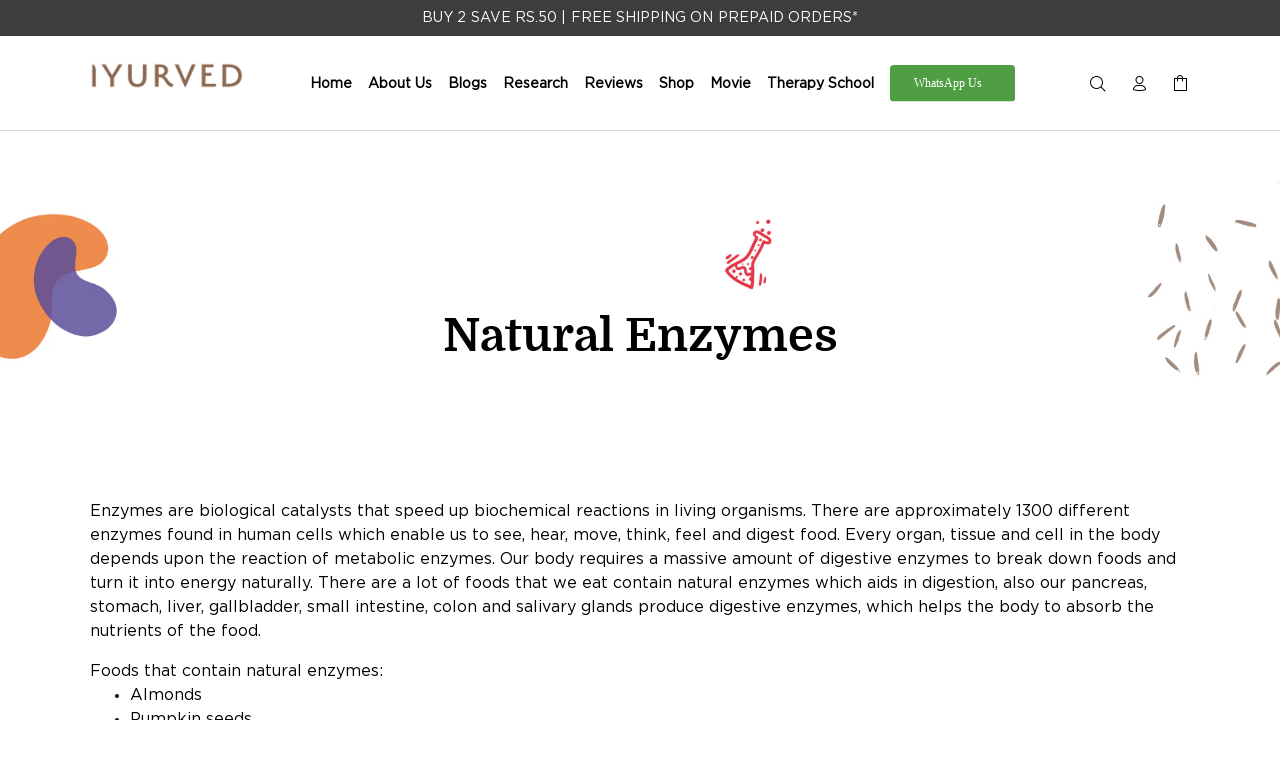

--- FILE ---
content_type: text/html; charset=utf-8
request_url: https://iyurved.com/pages/natural-enzymes
body_size: 29735
content:
<!doctype html>
<!--[if IE 9]> <html class="ie9 no-js" lang="en"> <![endif]-->
<!--[if (gt IE 9)|!(IE)]><!--> <html class="no-js" lang="en"> <!--<![endif]-->
<head>
 <meta charset="utf-8">
  <!--[if IE]><meta http-equiv="X-UA-Compatible" content="IE=edge,chrome=1"><![endif]-->
  <meta name="viewport" content="width=device-width,initial-scale=1">
  <meta name="theme-color" content="#8b6751"><meta name="author" content="p-themes">
  
 <link rel="shortcut icon" href="//iyurved.com/cdn/shop/files/LOGO-04_b67aa40a-7a9e-4414-afcf-41cd8f788ddc_32x32.png?v=1621860853" type="image/png"><!-- Title and description ================================================== -->
  <style>
    .read-sub-button{padding: 0.9rem 3rem !important;}
    .bigCardImage img { min-height: 0px !important; height: unset !important; max-height: unset !important;}
    .bigCardImage{ height: unset !important; max-height: unset !important; min-height: unset !important; padding-bottom: 50% !important; }
    .sideBar{ margin-top: 49% !important; }
    div#MainContent{ padding-bottom: 3%; }
    .pagearticle #shopify-section-footer-template{ margin-top: 150px; }
    @media only screen and (max-width: 600px) {
      .for-footer-blocks.tt-offset-normal_base{ margin-top: 35%; }
      .title-wrap{ margin-top: 5% !important; }
    }
    /*.container-fluid-custom{ margin-top: 5% !important; }*/
    h2:not(.small):not([class^="tt-title"]):not([class^="tt-collapse"]):not([class^="tt-aside"]){ padding-bottom: unset !important; }
    .addToCardBtn{  font-size: 14px !important; }
    .breadcrumb{ display: none !important; }
    .detailsContainer{ max-height: 20rem; overflow-y: auto; overflow-x: hidden; max-width: 30rem; text-align: left; }
    button.close[data-dismiss="modal"] { font-size: 0 !important; } // Makes the text inside the button not visible
    .empty-cart-message>a.button.button--secondary.button--full-width{  outline: unset; padding: unset; }
    div#MainContent { padding-bottom: 3%; }
    .pagearticle #shopify-section-footer-template { margin-top: 150px; }
    @media only screen and (max-width: 600px) {
        .modal-dialog { width: unset !important; }
        .modal.show{ display: flex !important; }
        .product-form__submit.add-to-button.btn.btn-primary { font-size: 10px !important; }
        .inline__variant__add.product-grid-item__btn.inline-add-product__options-menu-list-item-button i { font-size: 10px !important;; /* Change to your desired font size */ }
        .inline__variant__add.product-grid-item__btn.inline-add-product__options-menu-list-item-button span {	font-size: 10px !important;; /* Change to your desired font size */ }
        .btn{	height: unset !important;	}
        .product-form__buttons{	margin-bottom: 8px;	}
    }
    @supports (-webkit-touch-callout: none) { 
        .inline__variant__add.product-grid-item__btn.inline-add-product__options-menu-list-item-button { color: inherit !important;	} 
    }
    .newProductCard .card_content .addToCardBtn { background: #8b6751  !important; color: #FFFF !important; }
    h3.custom-cart_head { color: #8b6751  !important; }
    a.custom-checkout-button { background-color: #8b6751  !important; }
    a.button.button--secondary.button--full-width { outline: 1px solid #8b6751  !important; 	padding: 7% 36% !important;}
  </style>
  
  

  <!-- Social meta ================================================== --><!-- /snippets/social-meta-tags.liquid -->








<link href="//iyurved.com/cdn/shop/t/29/assets/theme.css?v=160809469304418063581766402875" rel="stylesheet" type="text/css" media="all" />

<!-- Header hook for plugins ================================================== -->
  <script>window.performance && window.performance.mark && window.performance.mark('shopify.content_for_header.start');</script><meta id="shopify-digital-wallet" name="shopify-digital-wallet" content="/55583965352/digital_wallets/dialog">
<script async="async" src="/checkouts/internal/preloads.js?locale=en-IN"></script>
<script id="shopify-features" type="application/json">{"accessToken":"4150b432ed1ff47f09c9130955cf2412","betas":["rich-media-storefront-analytics"],"domain":"iyurved.com","predictiveSearch":true,"shopId":55583965352,"locale":"en"}</script>
<script>var Shopify = Shopify || {};
Shopify.shop = "iyurvedin.myshopify.com";
Shopify.locale = "en";
Shopify.currency = {"active":"INR","rate":"1.0"};
Shopify.country = "IN";
Shopify.theme = {"name":"Iyurved New Design - Next Live","id":140311920808,"schema_name":"Wokiee","schema_version":"2.0.2","theme_store_id":null,"role":"main"};
Shopify.theme.handle = "null";
Shopify.theme.style = {"id":null,"handle":null};
Shopify.cdnHost = "iyurved.com/cdn";
Shopify.routes = Shopify.routes || {};
Shopify.routes.root = "/";</script>
<script type="module">!function(o){(o.Shopify=o.Shopify||{}).modules=!0}(window);</script>
<script>!function(o){function n(){var o=[];function n(){o.push(Array.prototype.slice.apply(arguments))}return n.q=o,n}var t=o.Shopify=o.Shopify||{};t.loadFeatures=n(),t.autoloadFeatures=n()}(window);</script>
<script id="shop-js-analytics" type="application/json">{"pageType":"page"}</script>
<script defer="defer" async type="module" src="//iyurved.com/cdn/shopifycloud/shop-js/modules/v2/client.init-shop-cart-sync_BT-GjEfc.en.esm.js"></script>
<script defer="defer" async type="module" src="//iyurved.com/cdn/shopifycloud/shop-js/modules/v2/chunk.common_D58fp_Oc.esm.js"></script>
<script defer="defer" async type="module" src="//iyurved.com/cdn/shopifycloud/shop-js/modules/v2/chunk.modal_xMitdFEc.esm.js"></script>
<script type="module">
  await import("//iyurved.com/cdn/shopifycloud/shop-js/modules/v2/client.init-shop-cart-sync_BT-GjEfc.en.esm.js");
await import("//iyurved.com/cdn/shopifycloud/shop-js/modules/v2/chunk.common_D58fp_Oc.esm.js");
await import("//iyurved.com/cdn/shopifycloud/shop-js/modules/v2/chunk.modal_xMitdFEc.esm.js");

  window.Shopify.SignInWithShop?.initShopCartSync?.({"fedCMEnabled":true,"windoidEnabled":true});

</script>
<script>(function() {
  var isLoaded = false;
  function asyncLoad() {
    if (isLoaded) return;
    isLoaded = true;
    var urls = ["https:\/\/cdn.shopify.com\/s\/files\/1\/0555\/8396\/5352\/t\/29\/assets\/yoast-active-script.js?v=1724919896\u0026shop=iyurvedin.myshopify.com"];
    for (var i = 0; i < urls.length; i++) {
      var s = document.createElement('script');
      s.type = 'text/javascript';
      s.async = true;
      s.src = urls[i];
      var x = document.getElementsByTagName('script')[0];
      x.parentNode.insertBefore(s, x);
    }
  };
  if(window.attachEvent) {
    window.attachEvent('onload', asyncLoad);
  } else {
    window.addEventListener('load', asyncLoad, false);
  }
})();</script>
<script id="__st">var __st={"a":55583965352,"offset":19800,"reqid":"d45f9510-053a-410c-b02a-8552503850eb-1769081054","pageurl":"iyurved.com\/pages\/natural-enzymes","s":"pages-82843500712","u":"1bbc9d663755","p":"page","rtyp":"page","rid":82843500712};</script>
<script>window.ShopifyPaypalV4VisibilityTracking = true;</script>
<script id="form-persister">!function(){'use strict';const t='contact',e='new_comment',n=[[t,t],['blogs',e],['comments',e],[t,'customer']],o='password',r='form_key',c=['recaptcha-v3-token','g-recaptcha-response','h-captcha-response',o],s=()=>{try{return window.sessionStorage}catch{return}},i='__shopify_v',u=t=>t.elements[r],a=function(){const t=[...n].map((([t,e])=>`form[action*='/${t}']:not([data-nocaptcha='true']) input[name='form_type'][value='${e}']`)).join(',');var e;return e=t,()=>e?[...document.querySelectorAll(e)].map((t=>t.form)):[]}();function m(t){const e=u(t);a().includes(t)&&(!e||!e.value)&&function(t){try{if(!s())return;!function(t){const e=s();if(!e)return;const n=u(t);if(!n)return;const o=n.value;o&&e.removeItem(o)}(t);const e=Array.from(Array(32),(()=>Math.random().toString(36)[2])).join('');!function(t,e){u(t)||t.append(Object.assign(document.createElement('input'),{type:'hidden',name:r})),t.elements[r].value=e}(t,e),function(t,e){const n=s();if(!n)return;const r=[...t.querySelectorAll(`input[type='${o}']`)].map((({name:t})=>t)),u=[...c,...r],a={};for(const[o,c]of new FormData(t).entries())u.includes(o)||(a[o]=c);n.setItem(e,JSON.stringify({[i]:1,action:t.action,data:a}))}(t,e)}catch(e){console.error('failed to persist form',e)}}(t)}const f=t=>{if('true'===t.dataset.persistBound)return;const e=function(t,e){const n=function(t){return'function'==typeof t.submit?t.submit:HTMLFormElement.prototype.submit}(t).bind(t);return function(){let t;return()=>{t||(t=!0,(()=>{try{e(),n()}catch(t){(t=>{console.error('form submit failed',t)})(t)}})(),setTimeout((()=>t=!1),250))}}()}(t,(()=>{m(t)}));!function(t,e){if('function'==typeof t.submit&&'function'==typeof e)try{t.submit=e}catch{}}(t,e),t.addEventListener('submit',(t=>{t.preventDefault(),e()})),t.dataset.persistBound='true'};!function(){function t(t){const e=(t=>{const e=t.target;return e instanceof HTMLFormElement?e:e&&e.form})(t);e&&m(e)}document.addEventListener('submit',t),document.addEventListener('DOMContentLoaded',(()=>{const e=a();for(const t of e)f(t);var n;n=document.body,new window.MutationObserver((t=>{for(const e of t)if('childList'===e.type&&e.addedNodes.length)for(const t of e.addedNodes)1===t.nodeType&&'FORM'===t.tagName&&a().includes(t)&&f(t)})).observe(n,{childList:!0,subtree:!0,attributes:!1}),document.removeEventListener('submit',t)}))}()}();</script>
<script integrity="sha256-4kQ18oKyAcykRKYeNunJcIwy7WH5gtpwJnB7kiuLZ1E=" data-source-attribution="shopify.loadfeatures" defer="defer" src="//iyurved.com/cdn/shopifycloud/storefront/assets/storefront/load_feature-a0a9edcb.js" crossorigin="anonymous"></script>
<script data-source-attribution="shopify.dynamic_checkout.dynamic.init">var Shopify=Shopify||{};Shopify.PaymentButton=Shopify.PaymentButton||{isStorefrontPortableWallets:!0,init:function(){window.Shopify.PaymentButton.init=function(){};var t=document.createElement("script");t.src="https://iyurved.com/cdn/shopifycloud/portable-wallets/latest/portable-wallets.en.js",t.type="module",document.head.appendChild(t)}};
</script>
<script data-source-attribution="shopify.dynamic_checkout.buyer_consent">
  function portableWalletsHideBuyerConsent(e){var t=document.getElementById("shopify-buyer-consent"),n=document.getElementById("shopify-subscription-policy-button");t&&n&&(t.classList.add("hidden"),t.setAttribute("aria-hidden","true"),n.removeEventListener("click",e))}function portableWalletsShowBuyerConsent(e){var t=document.getElementById("shopify-buyer-consent"),n=document.getElementById("shopify-subscription-policy-button");t&&n&&(t.classList.remove("hidden"),t.removeAttribute("aria-hidden"),n.addEventListener("click",e))}window.Shopify?.PaymentButton&&(window.Shopify.PaymentButton.hideBuyerConsent=portableWalletsHideBuyerConsent,window.Shopify.PaymentButton.showBuyerConsent=portableWalletsShowBuyerConsent);
</script>
<script data-source-attribution="shopify.dynamic_checkout.cart.bootstrap">document.addEventListener("DOMContentLoaded",(function(){function t(){return document.querySelector("shopify-accelerated-checkout-cart, shopify-accelerated-checkout")}if(t())Shopify.PaymentButton.init();else{new MutationObserver((function(e,n){t()&&(Shopify.PaymentButton.init(),n.disconnect())})).observe(document.body,{childList:!0,subtree:!0})}}));
</script>

<script>window.performance && window.performance.mark && window.performance.mark('shopify.content_for_header.end');</script>
  <!-- /Header hook for plugins ================================================== -->

<script>
  !function(f,b,e,v,n,t,s)
  {if(f.fbq)return;n=f.fbq=function(){n.callMethod?
  n.callMethod.apply(n,arguments):n.queue.push(arguments)};
  if(!f._fbq)f._fbq=n;n.push=n;n.loaded=!0;n.version='2.0';
  n.queue=[];t=b.createElement(e);t.async=!0;
  t.src=v;s=b.getElementsByTagName(e)[0];
  s.parentNode.insertBefore(t,s)}(window, document,'script',
  'https://connect.facebook.net/en_US/fbevents.js');
  fbq('init', '975019373266607');
  //fbq('track', 'PageView');
</script>
<noscript> <img height="1" width="1" style="display:none" src="https://www.facebook.com/tr?id=975019373266607&ev=PageView&noscript=1"/> </noscript>

<link href="//iyurved.com/cdn/shop/t/29/assets/customnew.css?v=174098113032564225841766390319" rel="stylesheet" type="text/css" media="all" />
  
<!-- BEGIN app block: shopify://apps/yoast-seo/blocks/metatags/7c777011-bc88-4743-a24e-64336e1e5b46 -->
<!-- This site is optimized with Yoast SEO for Shopify -->
<title>9 Foods that contain Natural Enzymes you should take - IYURVED-IN</title>
<meta name="description" content="Natural Enzymes Enzymes are biological catalysts that speed up biochemical reactions in living organisms. There are approximately 1300 different enzymes found in human cells which enable us to see, hear, move, think, feel and digest food. Every organ, tissue and cell in the body depends upon the reaction of metabolic e" />
<link rel="canonical" href="https://iyurved.com/pages/natural-enzymes" />
<meta name="robots" content="index, follow, max-image-preview:large, max-snippet:-1, max-video-preview:-1" />
<meta property="og:site_name" content="IYURVED-IN" />
<meta property="og:url" content="https://iyurved.com/pages/natural-enzymes" />
<meta property="og:locale" content="en_US" />
<meta property="og:type" content="website" />
<meta property="og:title" content="9 Foods that contain Natural Enzymes you should take - IYURVED-IN" />
<meta property="og:description" content="Natural Enzymes Enzymes are biological catalysts that speed up biochemical reactions in living organisms. There are approximately 1300 different enzymes found in human cells which enable us to see, hear, move, think, feel and digest food. Every organ, tissue and cell in the body depends upon the reaction of metabolic e" />
<meta property="og:image" content="https://iyurved.com/cdn/shop/files/LOGO-04_1500x750_df9e3cb2-f38a-4571-8ce3-0602cbc1c3de.png?v=1727065571" />
<meta property="og:image:height" content="750" />
<meta property="og:image:width" content="1500" />
<meta name="twitter:card" content="summary_large_image" />
<script type="application/ld+json" id="yoast-schema-graph">
{
  "@context": "https://schema.org",
  "@graph": [
    {
      "@type": "Organization",
      "@id": "https://iyurved.com/#/schema/organization/1",
      "url": "https://iyurved.com",
      "name": "IYURVED CONSUMER PRIVATE LIMITED",
      "alternateName": "IYURVED CONSUMER PRIVATE LIMITED",
      "logo": {
        "@id": "https://iyurved.com/#/schema/ImageObject/28566529540264"
      },
      "image": [
        {
          "@id": "https://iyurved.com/#/schema/ImageObject/28566529540264"
        }
      ],
      "hasMerchantReturnPolicy": {
        "@type": "MerchantReturnPolicy",
        "merchantReturnLink": "https://iyurved.com/policies/refund-policy"
      },
      "sameAs": ["https:\/\/www.instagram.com\/iyurved\/","https:\/\/www.youtube.com\/@iyurvedIN","https:\/\/www.facebook.com\/Iyurved\/"]
    },
    {
      "@type": "ImageObject",
      "@id": "https://iyurved.com/#/schema/ImageObject/28566529540264",
      "width": 1500,
      "height": 750,
      "url": "https:\/\/iyurved.com\/cdn\/shop\/files\/LOGO-04_1500x750_e431df9a-bea0-453b-8f7e-75e616dc150f.png?v=1681456909",
      "contentUrl": "https:\/\/iyurved.com\/cdn\/shop\/files\/LOGO-04_1500x750_e431df9a-bea0-453b-8f7e-75e616dc150f.png?v=1681456909"
    },
    {
      "@type": "WebSite",
      "@id": "https://iyurved.com/#/schema/website/1",
      "url": "https://iyurved.com",
      "name": "IYURVED",
      "potentialAction": {
        "@type": "SearchAction",
        "target": "https://iyurved.com/search?q={search_term_string}",
        "query-input": "required name=search_term_string"
      },
      "publisher": {
        "@id": "https://iyurved.com/#/schema/organization/1"
      },
      "inLanguage": "en"
    },
    {
      "@type": ["WebPage"],
      "@id": "https:\/\/iyurved.com\/pages\/natural-enzymes",
      "name": "9 Foods that contain Natural Enzymes you should take - IYURVED-IN",
      "description": "Natural Enzymes Enzymes are biological catalysts that speed up biochemical reactions in living organisms. There are approximately 1300 different enzymes found in human cells which enable us to see, hear, move, think, feel and digest food. Every organ, tissue and cell in the body depends upon the reaction of metabolic e",
      "datePublished": "2021-06-17T10:41:39+05:30",
      "potentialAction": {
        "@type": "ReadAction",
        "target": "https:\/\/iyurved.com\/pages\/natural-enzymes"
      },
      "breadcrumb": {
        "@id": "https:\/\/iyurved.com\/pages\/natural-enzymes\/#\/schema\/breadcrumb"
      },
      "primaryImageOfPage": {
        "@id": "https://iyurved.com/#/schema/ImageObject/757821800616"
      },
      "image": [{
        "@id": "https://iyurved.com/#/schema/ImageObject/757821800616"
      }],
      "isPartOf": {
        "@id": "https://iyurved.com/#/schema/website/1"
      },
      "url": "https:\/\/iyurved.com\/pages\/natural-enzymes"
    },
    {
      "@type": "ImageObject",
      "@id": "https://iyurved.com/#/schema/ImageObject/757821800616",
      "width": 1500,
      "height": 750,
      "url": "https:\/\/iyurved.com\/cdn\/shop\/files\/LOGO-04_1500x750_df9e3cb2-f38a-4571-8ce3-0602cbc1c3de.png?v=1727065571",
      "contentUrl": "https:\/\/iyurved.com\/cdn\/shop\/files\/LOGO-04_1500x750_df9e3cb2-f38a-4571-8ce3-0602cbc1c3de.png?v=1727065571"
    },
    {
      "@type": "BreadcrumbList",
      "@id": "https:\/\/iyurved.com\/pages\/natural-enzymes\/#\/schema\/breadcrumb",
      "itemListElement": [
        {
          "@type": "ListItem",
          "name": "IYURVED-IN",
          "item": "https:\/\/iyurved.com",
          "position": 1
        },
        {
          "@type": "ListItem",
          "name": "Natural Enzymes",
          "position": 2
        }
      ]
    }

  ]}
</script>
<!--/ Yoast SEO -->
<!-- END app block --><!-- BEGIN app block: shopify://apps/wowcart-slide-cart-drawer/blocks/app-embed/4937864d-0d20-45b2-9969-e04d09531787 --><script>
    // Fetch and decode data from app metafields
    function fetchData() {
        
        const decoded = atob("[base64]");
        const decodedURI = decoded ? decodeURIComponent(decoded) : {};
        const decryptedData = JSON.parse(decodedURI || '{}');
        window.wowcart = window.wowcart || {};
        window.wowcart.config = decryptedData || {};
    }

    fetchData();
</script>

<script>
    // Set cart items and currency configuration
    window.wowcart.cartItems = {"note":null,"attributes":{},"original_total_price":0,"total_price":0,"total_discount":0,"total_weight":0.0,"item_count":0,"items":[],"requires_shipping":false,"currency":"INR","items_subtotal_price":0,"cart_level_discount_applications":[],"checkout_charge_amount":0}
    window.wowcart.currencyConfig = { 
        money_format: "Rs. {{amount}}",
        money_with_currency_format: "Rs. {{amount}}",
        userCurrency: "INR"
    };

</script>

<!-- END app block --><!-- BEGIN app block: shopify://apps/judge-me-reviews/blocks/judgeme_core/61ccd3b1-a9f2-4160-9fe9-4fec8413e5d8 --><!-- Start of Judge.me Core -->






<link rel="dns-prefetch" href="https://cdn2.judge.me/cdn/widget_frontend">
<link rel="dns-prefetch" href="https://cdn.judge.me">
<link rel="dns-prefetch" href="https://cdn1.judge.me">
<link rel="dns-prefetch" href="https://api.judge.me">

<script data-cfasync='false' class='jdgm-settings-script'>window.jdgmSettings={"pagination":5,"disable_web_reviews":false,"badge_no_review_text":"No reviews","badge_n_reviews_text":"{{ n }} review/reviews","badge_star_color":"#8B6751","hide_badge_preview_if_no_reviews":false,"badge_hide_text":false,"enforce_center_preview_badge":false,"widget_title":"Customer Reviews","widget_open_form_text":"Write a review","widget_close_form_text":"Cancel review","widget_refresh_page_text":"Refresh page","widget_summary_text":"Based on {{ number_of_reviews }} review/reviews","widget_no_review_text":"Be the first to write a review","widget_name_field_text":"Display name","widget_verified_name_field_text":"Verified Name (public)","widget_name_placeholder_text":"Display name","widget_required_field_error_text":"This field is required.","widget_email_field_text":"Email address","widget_verified_email_field_text":"Verified Email (private, can not be edited)","widget_email_placeholder_text":"Your email address","widget_email_field_error_text":"Please enter a valid email address.","widget_rating_field_text":"Rating","widget_review_title_field_text":"Review Title","widget_review_title_placeholder_text":"Give your review a title","widget_review_body_field_text":"Review content","widget_review_body_placeholder_text":"Start writing here...","widget_pictures_field_text":"Picture/Video (optional)","widget_submit_review_text":"Submit Review","widget_submit_verified_review_text":"Submit Verified Review","widget_submit_success_msg_with_auto_publish":"Thank you! Please refresh the page in a few moments to see your review. You can remove or edit your review by logging into \u003ca href='https://judge.me/login' target='_blank' rel='nofollow noopener'\u003eJudge.me\u003c/a\u003e","widget_submit_success_msg_no_auto_publish":"Thank you! Your review will be published as soon as it is approved by the shop admin. You can remove or edit your review by logging into \u003ca href='https://judge.me/login' target='_blank' rel='nofollow noopener'\u003eJudge.me\u003c/a\u003e","widget_show_default_reviews_out_of_total_text":"Showing {{ n_reviews_shown }} out of {{ n_reviews }} reviews.","widget_show_all_link_text":"Show all","widget_show_less_link_text":"Show less","widget_author_said_text":"{{ reviewer_name }} said:","widget_days_text":"{{ n }} days ago","widget_weeks_text":"{{ n }} week/weeks ago","widget_months_text":"{{ n }} month/months ago","widget_years_text":"{{ n }} year/years ago","widget_yesterday_text":"Yesterday","widget_today_text":"Today","widget_replied_text":"\u003e\u003e {{ shop_name }} replied:","widget_read_more_text":"Read more","widget_reviewer_name_as_initial":"","widget_rating_filter_color":"#fbcd0a","widget_rating_filter_see_all_text":"See all reviews","widget_sorting_most_recent_text":"Most Recent","widget_sorting_highest_rating_text":"Highest Rating","widget_sorting_lowest_rating_text":"Lowest Rating","widget_sorting_with_pictures_text":"Only Pictures","widget_sorting_most_helpful_text":"Most Helpful","widget_open_question_form_text":"Ask a question","widget_reviews_subtab_text":"Reviews","widget_questions_subtab_text":"Questions","widget_question_label_text":"Question","widget_answer_label_text":"Answer","widget_question_placeholder_text":"Write your question here","widget_submit_question_text":"Submit Question","widget_question_submit_success_text":"Thank you for your question! We will notify you once it gets answered.","widget_star_color":"#8B6751","verified_badge_text":"Verified","verified_badge_bg_color":"","verified_badge_text_color":"","verified_badge_placement":"left-of-reviewer-name","widget_review_max_height":"","widget_hide_border":false,"widget_social_share":false,"widget_thumb":false,"widget_review_location_show":false,"widget_location_format":"","all_reviews_include_out_of_store_products":true,"all_reviews_out_of_store_text":"(out of store)","all_reviews_pagination":100,"all_reviews_product_name_prefix_text":"about","enable_review_pictures":true,"enable_question_anwser":false,"widget_theme":"default","review_date_format":"mm/dd/yyyy","default_sort_method":"most-recent","widget_product_reviews_subtab_text":"Product Reviews","widget_shop_reviews_subtab_text":"Shop Reviews","widget_other_products_reviews_text":"Reviews for other products","widget_store_reviews_subtab_text":"Store reviews","widget_no_store_reviews_text":"This store hasn't received any reviews yet","widget_web_restriction_product_reviews_text":"This product hasn't received any reviews yet","widget_no_items_text":"No items found","widget_show_more_text":"Show more","widget_write_a_store_review_text":"Write a Store Review","widget_other_languages_heading":"Reviews in Other Languages","widget_translate_review_text":"Translate review to {{ language }}","widget_translating_review_text":"Translating...","widget_show_original_translation_text":"Show original ({{ language }})","widget_translate_review_failed_text":"Review couldn't be translated.","widget_translate_review_retry_text":"Retry","widget_translate_review_try_again_later_text":"Try again later","show_product_url_for_grouped_product":false,"widget_sorting_pictures_first_text":"Pictures First","show_pictures_on_all_rev_page_mobile":false,"show_pictures_on_all_rev_page_desktop":false,"floating_tab_hide_mobile_install_preference":false,"floating_tab_button_name":"★ Reviews","floating_tab_title":"Let customers speak for us","floating_tab_button_color":"","floating_tab_button_background_color":"","floating_tab_url":"","floating_tab_url_enabled":false,"floating_tab_tab_style":"text","all_reviews_text_badge_text":"Customers rate us {{ shop.metafields.judgeme.all_reviews_rating | round: 1 }}/5 based on {{ shop.metafields.judgeme.all_reviews_count }} reviews.","all_reviews_text_badge_text_branded_style":"{{ shop.metafields.judgeme.all_reviews_rating | round: 1 }} out of 5 stars based on {{ shop.metafields.judgeme.all_reviews_count }} reviews","is_all_reviews_text_badge_a_link":false,"show_stars_for_all_reviews_text_badge":false,"all_reviews_text_badge_url":"","all_reviews_text_style":"branded","all_reviews_text_color_style":"judgeme_brand_color","all_reviews_text_color":"#108474","all_reviews_text_show_jm_brand":true,"featured_carousel_show_header":true,"featured_carousel_title":"Let customers speak for us","testimonials_carousel_title":"Customers are saying","videos_carousel_title":"Real customer stories","cards_carousel_title":"Customers are saying","featured_carousel_count_text":"from {{ n }} reviews","featured_carousel_add_link_to_all_reviews_page":false,"featured_carousel_url":"","featured_carousel_show_images":true,"featured_carousel_autoslide_interval":5,"featured_carousel_arrows_on_the_sides":false,"featured_carousel_height":250,"featured_carousel_width":80,"featured_carousel_image_size":0,"featured_carousel_image_height":250,"featured_carousel_arrow_color":"#eeeeee","verified_count_badge_style":"branded","verified_count_badge_orientation":"horizontal","verified_count_badge_color_style":"judgeme_brand_color","verified_count_badge_color":"#108474","is_verified_count_badge_a_link":false,"verified_count_badge_url":"","verified_count_badge_show_jm_brand":true,"widget_rating_preset_default":5,"widget_first_sub_tab":"product-reviews","widget_show_histogram":true,"widget_histogram_use_custom_color":false,"widget_pagination_use_custom_color":false,"widget_star_use_custom_color":true,"widget_verified_badge_use_custom_color":false,"widget_write_review_use_custom_color":false,"picture_reminder_submit_button":"Upload Pictures","enable_review_videos":false,"mute_video_by_default":false,"widget_sorting_videos_first_text":"Videos First","widget_review_pending_text":"Pending","featured_carousel_items_for_large_screen":3,"social_share_options_order":"Facebook,Twitter","remove_microdata_snippet":true,"disable_json_ld":false,"enable_json_ld_products":false,"preview_badge_show_question_text":false,"preview_badge_no_question_text":"No questions","preview_badge_n_question_text":"{{ number_of_questions }} question/questions","qa_badge_show_icon":false,"qa_badge_position":"same-row","remove_judgeme_branding":false,"widget_add_search_bar":false,"widget_search_bar_placeholder":"Search","widget_sorting_verified_only_text":"Verified only","featured_carousel_theme":"default","featured_carousel_show_rating":true,"featured_carousel_show_title":true,"featured_carousel_show_body":true,"featured_carousel_show_date":false,"featured_carousel_show_reviewer":true,"featured_carousel_show_product":false,"featured_carousel_header_background_color":"#108474","featured_carousel_header_text_color":"#ffffff","featured_carousel_name_product_separator":"reviewed","featured_carousel_full_star_background":"#108474","featured_carousel_empty_star_background":"#dadada","featured_carousel_vertical_theme_background":"#f9fafb","featured_carousel_verified_badge_enable":true,"featured_carousel_verified_badge_color":"#108474","featured_carousel_border_style":"round","featured_carousel_review_line_length_limit":3,"featured_carousel_more_reviews_button_text":"Read more reviews","featured_carousel_view_product_button_text":"View product","all_reviews_page_load_reviews_on":"scroll","all_reviews_page_load_more_text":"Load More Reviews","disable_fb_tab_reviews":false,"enable_ajax_cdn_cache":false,"widget_advanced_speed_features":5,"widget_public_name_text":"displayed publicly like","default_reviewer_name":"John Smith","default_reviewer_name_has_non_latin":true,"widget_reviewer_anonymous":"Anonymous","medals_widget_title":"Judge.me Review Medals","medals_widget_background_color":"#f9fafb","medals_widget_position":"footer_all_pages","medals_widget_border_color":"#f9fafb","medals_widget_verified_text_position":"left","medals_widget_use_monochromatic_version":false,"medals_widget_elements_color":"#108474","show_reviewer_avatar":true,"widget_invalid_yt_video_url_error_text":"Not a YouTube video URL","widget_max_length_field_error_text":"Please enter no more than {0} characters.","widget_show_country_flag":false,"widget_show_collected_via_shop_app":true,"widget_verified_by_shop_badge_style":"light","widget_verified_by_shop_text":"Verified by Shop","widget_show_photo_gallery":false,"widget_load_with_code_splitting":true,"widget_ugc_install_preference":false,"widget_ugc_title":"Made by us, Shared by you","widget_ugc_subtitle":"Tag us to see your picture featured in our page","widget_ugc_arrows_color":"#ffffff","widget_ugc_primary_button_text":"Buy Now","widget_ugc_primary_button_background_color":"#108474","widget_ugc_primary_button_text_color":"#ffffff","widget_ugc_primary_button_border_width":"0","widget_ugc_primary_button_border_style":"none","widget_ugc_primary_button_border_color":"#108474","widget_ugc_primary_button_border_radius":"25","widget_ugc_secondary_button_text":"Load More","widget_ugc_secondary_button_background_color":"#ffffff","widget_ugc_secondary_button_text_color":"#108474","widget_ugc_secondary_button_border_width":"2","widget_ugc_secondary_button_border_style":"solid","widget_ugc_secondary_button_border_color":"#108474","widget_ugc_secondary_button_border_radius":"25","widget_ugc_reviews_button_text":"View Reviews","widget_ugc_reviews_button_background_color":"#ffffff","widget_ugc_reviews_button_text_color":"#108474","widget_ugc_reviews_button_border_width":"2","widget_ugc_reviews_button_border_style":"solid","widget_ugc_reviews_button_border_color":"#108474","widget_ugc_reviews_button_border_radius":"25","widget_ugc_reviews_button_link_to":"judgeme-reviews-page","widget_ugc_show_post_date":true,"widget_ugc_max_width":"800","widget_rating_metafield_value_type":true,"widget_primary_color":"#8B6751","widget_enable_secondary_color":false,"widget_secondary_color":"#edf5f5","widget_summary_average_rating_text":"{{ average_rating }} out of 5","widget_media_grid_title":"Customer photos \u0026 videos","widget_media_grid_see_more_text":"See more","widget_round_style":false,"widget_show_product_medals":false,"widget_verified_by_judgeme_text":"Verified by Judge.me","widget_show_store_medals":true,"widget_verified_by_judgeme_text_in_store_medals":"Verified by Judge.me","widget_media_field_exceed_quantity_message":"Sorry, we can only accept {{ max_media }} for one review.","widget_media_field_exceed_limit_message":"{{ file_name }} is too large, please select a {{ media_type }} less than {{ size_limit }}MB.","widget_review_submitted_text":"Review Submitted!","widget_question_submitted_text":"Question Submitted!","widget_close_form_text_question":"Cancel","widget_write_your_answer_here_text":"Write your answer here","widget_enabled_branded_link":true,"widget_show_collected_by_judgeme":true,"widget_reviewer_name_color":"","widget_write_review_text_color":"","widget_write_review_bg_color":"","widget_collected_by_judgeme_text":"collected by Judge.me","widget_pagination_type":"standard","widget_load_more_text":"Load More","widget_load_more_color":"#108474","widget_full_review_text":"Full Review","widget_read_more_reviews_text":"Read More Reviews","widget_read_questions_text":"Read Questions","widget_questions_and_answers_text":"Questions \u0026 Answers","widget_verified_by_text":"Verified by","widget_verified_text":"Verified","widget_number_of_reviews_text":"{{ number_of_reviews }} reviews","widget_back_button_text":"Back","widget_next_button_text":"Next","widget_custom_forms_filter_button":"Filters","custom_forms_style":"horizontal","widget_show_review_information":false,"how_reviews_are_collected":"How reviews are collected?","widget_show_review_keywords":false,"widget_gdpr_statement":"How we use your data: We'll only contact you about the review you left, and only if necessary. By submitting your review, you agree to Judge.me's \u003ca href='https://judge.me/terms' target='_blank' rel='nofollow noopener'\u003eterms\u003c/a\u003e, \u003ca href='https://judge.me/privacy' target='_blank' rel='nofollow noopener'\u003eprivacy\u003c/a\u003e and \u003ca href='https://judge.me/content-policy' target='_blank' rel='nofollow noopener'\u003econtent\u003c/a\u003e policies.","widget_multilingual_sorting_enabled":false,"widget_translate_review_content_enabled":false,"widget_translate_review_content_method":"manual","popup_widget_review_selection":"automatically_with_pictures","popup_widget_round_border_style":true,"popup_widget_show_title":true,"popup_widget_show_body":true,"popup_widget_show_reviewer":false,"popup_widget_show_product":true,"popup_widget_show_pictures":true,"popup_widget_use_review_picture":true,"popup_widget_show_on_home_page":true,"popup_widget_show_on_product_page":true,"popup_widget_show_on_collection_page":true,"popup_widget_show_on_cart_page":true,"popup_widget_position":"bottom_left","popup_widget_first_review_delay":5,"popup_widget_duration":5,"popup_widget_interval":5,"popup_widget_review_count":5,"popup_widget_hide_on_mobile":true,"review_snippet_widget_round_border_style":true,"review_snippet_widget_card_color":"#FFFFFF","review_snippet_widget_slider_arrows_background_color":"#FFFFFF","review_snippet_widget_slider_arrows_color":"#000000","review_snippet_widget_star_color":"#108474","show_product_variant":false,"all_reviews_product_variant_label_text":"Variant: ","widget_show_verified_branding":true,"widget_ai_summary_title":"Customers say","widget_ai_summary_disclaimer":"AI-powered review summary based on recent customer reviews","widget_show_ai_summary":false,"widget_show_ai_summary_bg":false,"widget_show_review_title_input":true,"redirect_reviewers_invited_via_email":"external_form","request_store_review_after_product_review":false,"request_review_other_products_in_order":false,"review_form_color_scheme":"default","review_form_corner_style":"square","review_form_star_color":{},"review_form_text_color":"#333333","review_form_background_color":"#ffffff","review_form_field_background_color":"#fafafa","review_form_button_color":{},"review_form_button_text_color":"#ffffff","review_form_modal_overlay_color":"#000000","review_content_screen_title_text":"How would you rate this product?","review_content_introduction_text":"We would love it if you would share a bit about your experience.","store_review_form_title_text":"How would you rate this store?","store_review_form_introduction_text":"We would love it if you would share a bit about your experience.","show_review_guidance_text":true,"one_star_review_guidance_text":"Poor","five_star_review_guidance_text":"Great","customer_information_screen_title_text":"About you","customer_information_introduction_text":"Please tell us more about you.","custom_questions_screen_title_text":"Your experience in more detail","custom_questions_introduction_text":"Here are a few questions to help us understand more about your experience.","review_submitted_screen_title_text":"Thanks for your review!","review_submitted_screen_thank_you_text":"We are processing it and it will appear on the store soon.","review_submitted_screen_email_verification_text":"Please confirm your email by clicking the link we just sent you. This helps us keep reviews authentic.","review_submitted_request_store_review_text":"Would you like to share your experience of shopping with us?","review_submitted_review_other_products_text":"Would you like to review these products?","store_review_screen_title_text":"Would you like to share your experience of shopping with us?","store_review_introduction_text":"We value your feedback and use it to improve. Please share any thoughts or suggestions you have.","reviewer_media_screen_title_picture_text":"Share a picture","reviewer_media_introduction_picture_text":"Upload a photo to support your review.","reviewer_media_screen_title_video_text":"Share a video","reviewer_media_introduction_video_text":"Upload a video to support your review.","reviewer_media_screen_title_picture_or_video_text":"Share a picture or video","reviewer_media_introduction_picture_or_video_text":"Upload a photo or video to support your review.","reviewer_media_youtube_url_text":"Paste your Youtube URL here","advanced_settings_next_step_button_text":"Next","advanced_settings_close_review_button_text":"Close","modal_write_review_flow":false,"write_review_flow_required_text":"Required","write_review_flow_privacy_message_text":"We respect your privacy.","write_review_flow_anonymous_text":"Post review as anonymous","write_review_flow_visibility_text":"This won't be visible to other customers.","write_review_flow_multiple_selection_help_text":"Select as many as you like","write_review_flow_single_selection_help_text":"Select one option","write_review_flow_required_field_error_text":"This field is required","write_review_flow_invalid_email_error_text":"Please enter a valid email address","write_review_flow_max_length_error_text":"Max. {{ max_length }} characters.","write_review_flow_media_upload_text":"\u003cb\u003eClick to upload\u003c/b\u003e or drag and drop","write_review_flow_gdpr_statement":"We'll only contact you about your review if necessary. By submitting your review, you agree to our \u003ca href='https://judge.me/terms' target='_blank' rel='nofollow noopener'\u003eterms and conditions\u003c/a\u003e and \u003ca href='https://judge.me/privacy' target='_blank' rel='nofollow noopener'\u003eprivacy policy\u003c/a\u003e.","rating_only_reviews_enabled":false,"show_negative_reviews_help_screen":false,"new_review_flow_help_screen_rating_threshold":3,"negative_review_resolution_screen_title_text":"Tell us more","negative_review_resolution_text":"Your experience matters to us. If there were issues with your purchase, we're here to help. Feel free to reach out to us, we'd love the opportunity to make things right.","negative_review_resolution_button_text":"Contact us","negative_review_resolution_proceed_with_review_text":"Leave a review","negative_review_resolution_subject":"Issue with purchase from {{ shop_name }}.{{ order_name }}","preview_badge_collection_page_install_status":false,"widget_review_custom_css":"","preview_badge_custom_css":"","preview_badge_stars_count":"5-stars","featured_carousel_custom_css":"","floating_tab_custom_css":"","all_reviews_widget_custom_css":"","medals_widget_custom_css":"","verified_badge_custom_css":"","all_reviews_text_custom_css":"","transparency_badges_collected_via_store_invite":false,"transparency_badges_from_another_provider":false,"transparency_badges_collected_from_store_visitor":false,"transparency_badges_collected_by_verified_review_provider":false,"transparency_badges_earned_reward":false,"transparency_badges_collected_via_store_invite_text":"Review collected via store invitation","transparency_badges_from_another_provider_text":"Review collected from another provider","transparency_badges_collected_from_store_visitor_text":"Review collected from a store visitor","transparency_badges_written_in_google_text":"Review written in Google","transparency_badges_written_in_etsy_text":"Review written in Etsy","transparency_badges_written_in_shop_app_text":"Review written in Shop App","transparency_badges_earned_reward_text":"Review earned a reward for future purchase","product_review_widget_per_page":10,"widget_store_review_label_text":"Review about the store","checkout_comment_extension_title_on_product_page":"Customer Comments","checkout_comment_extension_num_latest_comment_show":5,"checkout_comment_extension_format":"name_and_timestamp","checkout_comment_customer_name":"last_initial","checkout_comment_comment_notification":true,"preview_badge_collection_page_install_preference":false,"preview_badge_home_page_install_preference":false,"preview_badge_product_page_install_preference":false,"review_widget_install_preference":"","review_carousel_install_preference":false,"floating_reviews_tab_install_preference":"none","verified_reviews_count_badge_install_preference":false,"all_reviews_text_install_preference":false,"review_widget_best_location":false,"judgeme_medals_install_preference":false,"review_widget_revamp_enabled":false,"review_widget_qna_enabled":false,"review_widget_header_theme":"minimal","review_widget_widget_title_enabled":true,"review_widget_header_text_size":"medium","review_widget_header_text_weight":"regular","review_widget_average_rating_style":"compact","review_widget_bar_chart_enabled":true,"review_widget_bar_chart_type":"numbers","review_widget_bar_chart_style":"standard","review_widget_expanded_media_gallery_enabled":false,"review_widget_reviews_section_theme":"standard","review_widget_image_style":"thumbnails","review_widget_review_image_ratio":"square","review_widget_stars_size":"medium","review_widget_verified_badge":"standard_text","review_widget_review_title_text_size":"medium","review_widget_review_text_size":"medium","review_widget_review_text_length":"medium","review_widget_number_of_columns_desktop":3,"review_widget_carousel_transition_speed":5,"review_widget_custom_questions_answers_display":"always","review_widget_button_text_color":"#FFFFFF","review_widget_text_color":"#000000","review_widget_lighter_text_color":"#7B7B7B","review_widget_corner_styling":"soft","review_widget_review_word_singular":"review","review_widget_review_word_plural":"reviews","review_widget_voting_label":"Helpful?","review_widget_shop_reply_label":"Reply from {{ shop_name }}:","review_widget_filters_title":"Filters","qna_widget_question_word_singular":"Question","qna_widget_question_word_plural":"Questions","qna_widget_answer_reply_label":"Answer from {{ answerer_name }}:","qna_content_screen_title_text":"Ask a question about this product","qna_widget_question_required_field_error_text":"Please enter your question.","qna_widget_flow_gdpr_statement":"We'll only contact you about your question if necessary. By submitting your question, you agree to our \u003ca href='https://judge.me/terms' target='_blank' rel='nofollow noopener'\u003eterms and conditions\u003c/a\u003e and \u003ca href='https://judge.me/privacy' target='_blank' rel='nofollow noopener'\u003eprivacy policy\u003c/a\u003e.","qna_widget_question_submitted_text":"Thanks for your question!","qna_widget_close_form_text_question":"Close","qna_widget_question_submit_success_text":"We’ll notify you by email when your question is answered.","all_reviews_widget_v2025_enabled":false,"all_reviews_widget_v2025_header_theme":"default","all_reviews_widget_v2025_widget_title_enabled":true,"all_reviews_widget_v2025_header_text_size":"medium","all_reviews_widget_v2025_header_text_weight":"regular","all_reviews_widget_v2025_average_rating_style":"compact","all_reviews_widget_v2025_bar_chart_enabled":true,"all_reviews_widget_v2025_bar_chart_type":"numbers","all_reviews_widget_v2025_bar_chart_style":"standard","all_reviews_widget_v2025_expanded_media_gallery_enabled":false,"all_reviews_widget_v2025_show_store_medals":true,"all_reviews_widget_v2025_show_photo_gallery":true,"all_reviews_widget_v2025_show_review_keywords":false,"all_reviews_widget_v2025_show_ai_summary":false,"all_reviews_widget_v2025_show_ai_summary_bg":false,"all_reviews_widget_v2025_add_search_bar":false,"all_reviews_widget_v2025_default_sort_method":"most-recent","all_reviews_widget_v2025_reviews_per_page":10,"all_reviews_widget_v2025_reviews_section_theme":"default","all_reviews_widget_v2025_image_style":"thumbnails","all_reviews_widget_v2025_review_image_ratio":"square","all_reviews_widget_v2025_stars_size":"medium","all_reviews_widget_v2025_verified_badge":"bold_badge","all_reviews_widget_v2025_review_title_text_size":"medium","all_reviews_widget_v2025_review_text_size":"medium","all_reviews_widget_v2025_review_text_length":"medium","all_reviews_widget_v2025_number_of_columns_desktop":3,"all_reviews_widget_v2025_carousel_transition_speed":5,"all_reviews_widget_v2025_custom_questions_answers_display":"always","all_reviews_widget_v2025_show_product_variant":false,"all_reviews_widget_v2025_show_reviewer_avatar":true,"all_reviews_widget_v2025_reviewer_name_as_initial":"","all_reviews_widget_v2025_review_location_show":false,"all_reviews_widget_v2025_location_format":"","all_reviews_widget_v2025_show_country_flag":false,"all_reviews_widget_v2025_verified_by_shop_badge_style":"light","all_reviews_widget_v2025_social_share":false,"all_reviews_widget_v2025_social_share_options_order":"Facebook,Twitter,LinkedIn,Pinterest","all_reviews_widget_v2025_pagination_type":"standard","all_reviews_widget_v2025_button_text_color":"#FFFFFF","all_reviews_widget_v2025_text_color":"#000000","all_reviews_widget_v2025_lighter_text_color":"#7B7B7B","all_reviews_widget_v2025_corner_styling":"soft","all_reviews_widget_v2025_title":"Customer reviews","all_reviews_widget_v2025_ai_summary_title":"Customers say about this store","all_reviews_widget_v2025_no_review_text":"Be the first to write a review","platform":"shopify","branding_url":"https://app.judge.me/reviews","branding_text":"Powered by Judge.me","locale":"en","reply_name":"IYURVED-IN","widget_version":"3.0","footer":true,"autopublish":false,"review_dates":true,"enable_custom_form":false,"shop_locale":"en","enable_multi_locales_translations":false,"show_review_title_input":true,"review_verification_email_status":"always","can_be_branded":false,"reply_name_text":"IYURVED-IN"};</script> <style class='jdgm-settings-style'>.jdgm-xx{left:0}:root{--jdgm-primary-color: #8B6751;--jdgm-secondary-color: rgba(139,103,81,0.1);--jdgm-star-color: #8B6751;--jdgm-write-review-text-color: white;--jdgm-write-review-bg-color: #8B6751;--jdgm-paginate-color: #8B6751;--jdgm-border-radius: 0;--jdgm-reviewer-name-color: #8B6751}.jdgm-histogram__bar-content{background-color:#8B6751}.jdgm-rev[data-verified-buyer=true] .jdgm-rev__icon.jdgm-rev__icon:after,.jdgm-rev__buyer-badge.jdgm-rev__buyer-badge{color:white;background-color:#8B6751}.jdgm-review-widget--small .jdgm-gallery.jdgm-gallery .jdgm-gallery__thumbnail-link:nth-child(8) .jdgm-gallery__thumbnail-wrapper.jdgm-gallery__thumbnail-wrapper:before{content:"See more"}@media only screen and (min-width: 768px){.jdgm-gallery.jdgm-gallery .jdgm-gallery__thumbnail-link:nth-child(8) .jdgm-gallery__thumbnail-wrapper.jdgm-gallery__thumbnail-wrapper:before{content:"See more"}}.jdgm-preview-badge .jdgm-star.jdgm-star{color:#8B6751}.jdgm-author-all-initials{display:none !important}.jdgm-author-last-initial{display:none !important}.jdgm-rev-widg__title{visibility:hidden}.jdgm-rev-widg__summary-text{visibility:hidden}.jdgm-prev-badge__text{visibility:hidden}.jdgm-rev__prod-link-prefix:before{content:'about'}.jdgm-rev__variant-label:before{content:'Variant: '}.jdgm-rev__out-of-store-text:before{content:'(out of store)'}@media only screen and (min-width: 768px){.jdgm-rev__pics .jdgm-rev_all-rev-page-picture-separator,.jdgm-rev__pics .jdgm-rev__product-picture{display:none}}@media only screen and (max-width: 768px){.jdgm-rev__pics .jdgm-rev_all-rev-page-picture-separator,.jdgm-rev__pics .jdgm-rev__product-picture{display:none}}.jdgm-preview-badge[data-template="product"]{display:none !important}.jdgm-preview-badge[data-template="collection"]{display:none !important}.jdgm-preview-badge[data-template="index"]{display:none !important}.jdgm-review-widget[data-from-snippet="true"]{display:none !important}.jdgm-verified-count-badget[data-from-snippet="true"]{display:none !important}.jdgm-carousel-wrapper[data-from-snippet="true"]{display:none !important}.jdgm-all-reviews-text[data-from-snippet="true"]{display:none !important}.jdgm-medals-section[data-from-snippet="true"]{display:none !important}.jdgm-ugc-media-wrapper[data-from-snippet="true"]{display:none !important}.jdgm-rev__transparency-badge[data-badge-type="review_collected_via_store_invitation"]{display:none !important}.jdgm-rev__transparency-badge[data-badge-type="review_collected_from_another_provider"]{display:none !important}.jdgm-rev__transparency-badge[data-badge-type="review_collected_from_store_visitor"]{display:none !important}.jdgm-rev__transparency-badge[data-badge-type="review_written_in_etsy"]{display:none !important}.jdgm-rev__transparency-badge[data-badge-type="review_written_in_google_business"]{display:none !important}.jdgm-rev__transparency-badge[data-badge-type="review_written_in_shop_app"]{display:none !important}.jdgm-rev__transparency-badge[data-badge-type="review_earned_for_future_purchase"]{display:none !important}.jdgm-review-snippet-widget .jdgm-rev-snippet-widget__cards-container .jdgm-rev-snippet-card{border-radius:8px;background:#fff}.jdgm-review-snippet-widget .jdgm-rev-snippet-widget__cards-container .jdgm-rev-snippet-card__rev-rating .jdgm-star{color:#108474}.jdgm-review-snippet-widget .jdgm-rev-snippet-widget__prev-btn,.jdgm-review-snippet-widget .jdgm-rev-snippet-widget__next-btn{border-radius:50%;background:#fff}.jdgm-review-snippet-widget .jdgm-rev-snippet-widget__prev-btn>svg,.jdgm-review-snippet-widget .jdgm-rev-snippet-widget__next-btn>svg{fill:#000}.jdgm-full-rev-modal.rev-snippet-widget .jm-mfp-container .jm-mfp-content,.jdgm-full-rev-modal.rev-snippet-widget .jm-mfp-container .jdgm-full-rev__icon,.jdgm-full-rev-modal.rev-snippet-widget .jm-mfp-container .jdgm-full-rev__pic-img,.jdgm-full-rev-modal.rev-snippet-widget .jm-mfp-container .jdgm-full-rev__reply{border-radius:8px}.jdgm-full-rev-modal.rev-snippet-widget .jm-mfp-container .jdgm-full-rev[data-verified-buyer="true"] .jdgm-full-rev__icon::after{border-radius:8px}.jdgm-full-rev-modal.rev-snippet-widget .jm-mfp-container .jdgm-full-rev .jdgm-rev__buyer-badge{border-radius:calc( 8px / 2 )}.jdgm-full-rev-modal.rev-snippet-widget .jm-mfp-container .jdgm-full-rev .jdgm-full-rev__replier::before{content:'IYURVED-IN'}.jdgm-full-rev-modal.rev-snippet-widget .jm-mfp-container .jdgm-full-rev .jdgm-full-rev__product-button{border-radius:calc( 8px * 6 )}
</style> <style class='jdgm-settings-style'></style>

  
  
  
  <style class='jdgm-miracle-styles'>
  @-webkit-keyframes jdgm-spin{0%{-webkit-transform:rotate(0deg);-ms-transform:rotate(0deg);transform:rotate(0deg)}100%{-webkit-transform:rotate(359deg);-ms-transform:rotate(359deg);transform:rotate(359deg)}}@keyframes jdgm-spin{0%{-webkit-transform:rotate(0deg);-ms-transform:rotate(0deg);transform:rotate(0deg)}100%{-webkit-transform:rotate(359deg);-ms-transform:rotate(359deg);transform:rotate(359deg)}}@font-face{font-family:'JudgemeStar';src:url("[data-uri]") format("woff");font-weight:normal;font-style:normal}.jdgm-star{font-family:'JudgemeStar';display:inline !important;text-decoration:none !important;padding:0 4px 0 0 !important;margin:0 !important;font-weight:bold;opacity:1;-webkit-font-smoothing:antialiased;-moz-osx-font-smoothing:grayscale}.jdgm-star:hover{opacity:1}.jdgm-star:last-of-type{padding:0 !important}.jdgm-star.jdgm--on:before{content:"\e000"}.jdgm-star.jdgm--off:before{content:"\e001"}.jdgm-star.jdgm--half:before{content:"\e002"}.jdgm-widget *{margin:0;line-height:1.4;-webkit-box-sizing:border-box;-moz-box-sizing:border-box;box-sizing:border-box;-webkit-overflow-scrolling:touch}.jdgm-hidden{display:none !important;visibility:hidden !important}.jdgm-temp-hidden{display:none}.jdgm-spinner{width:40px;height:40px;margin:auto;border-radius:50%;border-top:2px solid #eee;border-right:2px solid #eee;border-bottom:2px solid #eee;border-left:2px solid #ccc;-webkit-animation:jdgm-spin 0.8s infinite linear;animation:jdgm-spin 0.8s infinite linear}.jdgm-prev-badge{display:block !important}

</style>


  
  
   


<script data-cfasync='false' class='jdgm-script'>
!function(e){window.jdgm=window.jdgm||{},jdgm.CDN_HOST="https://cdn2.judge.me/cdn/widget_frontend/",jdgm.CDN_HOST_ALT="https://cdn2.judge.me/cdn/widget_frontend/",jdgm.API_HOST="https://api.judge.me/",jdgm.CDN_BASE_URL="https://cdn.shopify.com/extensions/019be505-2e36-7051-ac8e-89ca69089e16/judgeme-extensions-306/assets/",
jdgm.docReady=function(d){(e.attachEvent?"complete"===e.readyState:"loading"!==e.readyState)?
setTimeout(d,0):e.addEventListener("DOMContentLoaded",d)},jdgm.loadCSS=function(d,t,o,a){
!o&&jdgm.loadCSS.requestedUrls.indexOf(d)>=0||(jdgm.loadCSS.requestedUrls.push(d),
(a=e.createElement("link")).rel="stylesheet",a.class="jdgm-stylesheet",a.media="nope!",
a.href=d,a.onload=function(){this.media="all",t&&setTimeout(t)},e.body.appendChild(a))},
jdgm.loadCSS.requestedUrls=[],jdgm.loadJS=function(e,d){var t=new XMLHttpRequest;
t.onreadystatechange=function(){4===t.readyState&&(Function(t.response)(),d&&d(t.response))},
t.open("GET",e),t.onerror=function(){if(e.indexOf(jdgm.CDN_HOST)===0&&jdgm.CDN_HOST_ALT!==jdgm.CDN_HOST){var f=e.replace(jdgm.CDN_HOST,jdgm.CDN_HOST_ALT);jdgm.loadJS(f,d)}},t.send()},jdgm.docReady((function(){(window.jdgmLoadCSS||e.querySelectorAll(
".jdgm-widget, .jdgm-all-reviews-page").length>0)&&(jdgmSettings.widget_load_with_code_splitting?
parseFloat(jdgmSettings.widget_version)>=3?jdgm.loadCSS(jdgm.CDN_HOST+"widget_v3/base.css"):
jdgm.loadCSS(jdgm.CDN_HOST+"widget/base.css"):jdgm.loadCSS(jdgm.CDN_HOST+"shopify_v2.css"),
jdgm.loadJS(jdgm.CDN_HOST+"loa"+"der.js"))}))}(document);
</script>
<noscript><link rel="stylesheet" type="text/css" media="all" href="https://cdn2.judge.me/cdn/widget_frontend/shopify_v2.css"></noscript>

<!-- BEGIN app snippet: theme_fix_tags --><script>
  (function() {
    var jdgmThemeFixes = null;
    if (!jdgmThemeFixes) return;
    var thisThemeFix = jdgmThemeFixes[Shopify.theme.id];
    if (!thisThemeFix) return;

    if (thisThemeFix.html) {
      document.addEventListener("DOMContentLoaded", function() {
        var htmlDiv = document.createElement('div');
        htmlDiv.classList.add('jdgm-theme-fix-html');
        htmlDiv.innerHTML = thisThemeFix.html;
        document.body.append(htmlDiv);
      });
    };

    if (thisThemeFix.css) {
      var styleTag = document.createElement('style');
      styleTag.classList.add('jdgm-theme-fix-style');
      styleTag.innerHTML = thisThemeFix.css;
      document.head.append(styleTag);
    };

    if (thisThemeFix.js) {
      var scriptTag = document.createElement('script');
      scriptTag.classList.add('jdgm-theme-fix-script');
      scriptTag.innerHTML = thisThemeFix.js;
      document.head.append(scriptTag);
    };
  })();
</script>
<!-- END app snippet -->
<!-- End of Judge.me Core -->



<!-- END app block --><script src="https://cdn.shopify.com/extensions/49ab3a97-5e38-4df0-8161-5a705552c68c/wowcart-slide-cart-drawer-9/assets/woww-cart-script-loader.js" type="text/javascript" defer="defer"></script>
<script src="https://cdn.shopify.com/extensions/019be505-2e36-7051-ac8e-89ca69089e16/judgeme-extensions-306/assets/loader.js" type="text/javascript" defer="defer"></script>
<link href="https://monorail-edge.shopifysvc.com" rel="dns-prefetch">
<script>(function(){if ("sendBeacon" in navigator && "performance" in window) {try {var session_token_from_headers = performance.getEntriesByType('navigation')[0].serverTiming.find(x => x.name == '_s').description;} catch {var session_token_from_headers = undefined;}var session_cookie_matches = document.cookie.match(/_shopify_s=([^;]*)/);var session_token_from_cookie = session_cookie_matches && session_cookie_matches.length === 2 ? session_cookie_matches[1] : "";var session_token = session_token_from_headers || session_token_from_cookie || "";function handle_abandonment_event(e) {var entries = performance.getEntries().filter(function(entry) {return /monorail-edge.shopifysvc.com/.test(entry.name);});if (!window.abandonment_tracked && entries.length === 0) {window.abandonment_tracked = true;var currentMs = Date.now();var navigation_start = performance.timing.navigationStart;var payload = {shop_id: 55583965352,url: window.location.href,navigation_start,duration: currentMs - navigation_start,session_token,page_type: "page"};window.navigator.sendBeacon("https://monorail-edge.shopifysvc.com/v1/produce", JSON.stringify({schema_id: "online_store_buyer_site_abandonment/1.1",payload: payload,metadata: {event_created_at_ms: currentMs,event_sent_at_ms: currentMs}}));}}window.addEventListener('pagehide', handle_abandonment_event);}}());</script>
<script id="web-pixels-manager-setup">(function e(e,d,r,n,o){if(void 0===o&&(o={}),!Boolean(null===(a=null===(i=window.Shopify)||void 0===i?void 0:i.analytics)||void 0===a?void 0:a.replayQueue)){var i,a;window.Shopify=window.Shopify||{};var t=window.Shopify;t.analytics=t.analytics||{};var s=t.analytics;s.replayQueue=[],s.publish=function(e,d,r){return s.replayQueue.push([e,d,r]),!0};try{self.performance.mark("wpm:start")}catch(e){}var l=function(){var e={modern:/Edge?\/(1{2}[4-9]|1[2-9]\d|[2-9]\d{2}|\d{4,})\.\d+(\.\d+|)|Firefox\/(1{2}[4-9]|1[2-9]\d|[2-9]\d{2}|\d{4,})\.\d+(\.\d+|)|Chrom(ium|e)\/(9{2}|\d{3,})\.\d+(\.\d+|)|(Maci|X1{2}).+ Version\/(15\.\d+|(1[6-9]|[2-9]\d|\d{3,})\.\d+)([,.]\d+|)( \(\w+\)|)( Mobile\/\w+|) Safari\/|Chrome.+OPR\/(9{2}|\d{3,})\.\d+\.\d+|(CPU[ +]OS|iPhone[ +]OS|CPU[ +]iPhone|CPU IPhone OS|CPU iPad OS)[ +]+(15[._]\d+|(1[6-9]|[2-9]\d|\d{3,})[._]\d+)([._]\d+|)|Android:?[ /-](13[3-9]|1[4-9]\d|[2-9]\d{2}|\d{4,})(\.\d+|)(\.\d+|)|Android.+Firefox\/(13[5-9]|1[4-9]\d|[2-9]\d{2}|\d{4,})\.\d+(\.\d+|)|Android.+Chrom(ium|e)\/(13[3-9]|1[4-9]\d|[2-9]\d{2}|\d{4,})\.\d+(\.\d+|)|SamsungBrowser\/([2-9]\d|\d{3,})\.\d+/,legacy:/Edge?\/(1[6-9]|[2-9]\d|\d{3,})\.\d+(\.\d+|)|Firefox\/(5[4-9]|[6-9]\d|\d{3,})\.\d+(\.\d+|)|Chrom(ium|e)\/(5[1-9]|[6-9]\d|\d{3,})\.\d+(\.\d+|)([\d.]+$|.*Safari\/(?![\d.]+ Edge\/[\d.]+$))|(Maci|X1{2}).+ Version\/(10\.\d+|(1[1-9]|[2-9]\d|\d{3,})\.\d+)([,.]\d+|)( \(\w+\)|)( Mobile\/\w+|) Safari\/|Chrome.+OPR\/(3[89]|[4-9]\d|\d{3,})\.\d+\.\d+|(CPU[ +]OS|iPhone[ +]OS|CPU[ +]iPhone|CPU IPhone OS|CPU iPad OS)[ +]+(10[._]\d+|(1[1-9]|[2-9]\d|\d{3,})[._]\d+)([._]\d+|)|Android:?[ /-](13[3-9]|1[4-9]\d|[2-9]\d{2}|\d{4,})(\.\d+|)(\.\d+|)|Mobile Safari.+OPR\/([89]\d|\d{3,})\.\d+\.\d+|Android.+Firefox\/(13[5-9]|1[4-9]\d|[2-9]\d{2}|\d{4,})\.\d+(\.\d+|)|Android.+Chrom(ium|e)\/(13[3-9]|1[4-9]\d|[2-9]\d{2}|\d{4,})\.\d+(\.\d+|)|Android.+(UC? ?Browser|UCWEB|U3)[ /]?(15\.([5-9]|\d{2,})|(1[6-9]|[2-9]\d|\d{3,})\.\d+)\.\d+|SamsungBrowser\/(5\.\d+|([6-9]|\d{2,})\.\d+)|Android.+MQ{2}Browser\/(14(\.(9|\d{2,})|)|(1[5-9]|[2-9]\d|\d{3,})(\.\d+|))(\.\d+|)|K[Aa][Ii]OS\/(3\.\d+|([4-9]|\d{2,})\.\d+)(\.\d+|)/},d=e.modern,r=e.legacy,n=navigator.userAgent;return n.match(d)?"modern":n.match(r)?"legacy":"unknown"}(),u="modern"===l?"modern":"legacy",c=(null!=n?n:{modern:"",legacy:""})[u],f=function(e){return[e.baseUrl,"/wpm","/b",e.hashVersion,"modern"===e.buildTarget?"m":"l",".js"].join("")}({baseUrl:d,hashVersion:r,buildTarget:u}),m=function(e){var d=e.version,r=e.bundleTarget,n=e.surface,o=e.pageUrl,i=e.monorailEndpoint;return{emit:function(e){var a=e.status,t=e.errorMsg,s=(new Date).getTime(),l=JSON.stringify({metadata:{event_sent_at_ms:s},events:[{schema_id:"web_pixels_manager_load/3.1",payload:{version:d,bundle_target:r,page_url:o,status:a,surface:n,error_msg:t},metadata:{event_created_at_ms:s}}]});if(!i)return console&&console.warn&&console.warn("[Web Pixels Manager] No Monorail endpoint provided, skipping logging."),!1;try{return self.navigator.sendBeacon.bind(self.navigator)(i,l)}catch(e){}var u=new XMLHttpRequest;try{return u.open("POST",i,!0),u.setRequestHeader("Content-Type","text/plain"),u.send(l),!0}catch(e){return console&&console.warn&&console.warn("[Web Pixels Manager] Got an unhandled error while logging to Monorail."),!1}}}}({version:r,bundleTarget:l,surface:e.surface,pageUrl:self.location.href,monorailEndpoint:e.monorailEndpoint});try{o.browserTarget=l,function(e){var d=e.src,r=e.async,n=void 0===r||r,o=e.onload,i=e.onerror,a=e.sri,t=e.scriptDataAttributes,s=void 0===t?{}:t,l=document.createElement("script"),u=document.querySelector("head"),c=document.querySelector("body");if(l.async=n,l.src=d,a&&(l.integrity=a,l.crossOrigin="anonymous"),s)for(var f in s)if(Object.prototype.hasOwnProperty.call(s,f))try{l.dataset[f]=s[f]}catch(e){}if(o&&l.addEventListener("load",o),i&&l.addEventListener("error",i),u)u.appendChild(l);else{if(!c)throw new Error("Did not find a head or body element to append the script");c.appendChild(l)}}({src:f,async:!0,onload:function(){if(!function(){var e,d;return Boolean(null===(d=null===(e=window.Shopify)||void 0===e?void 0:e.analytics)||void 0===d?void 0:d.initialized)}()){var d=window.webPixelsManager.init(e)||void 0;if(d){var r=window.Shopify.analytics;r.replayQueue.forEach((function(e){var r=e[0],n=e[1],o=e[2];d.publishCustomEvent(r,n,o)})),r.replayQueue=[],r.publish=d.publishCustomEvent,r.visitor=d.visitor,r.initialized=!0}}},onerror:function(){return m.emit({status:"failed",errorMsg:"".concat(f," has failed to load")})},sri:function(e){var d=/^sha384-[A-Za-z0-9+/=]+$/;return"string"==typeof e&&d.test(e)}(c)?c:"",scriptDataAttributes:o}),m.emit({status:"loading"})}catch(e){m.emit({status:"failed",errorMsg:(null==e?void 0:e.message)||"Unknown error"})}}})({shopId: 55583965352,storefrontBaseUrl: "https://iyurved.com",extensionsBaseUrl: "https://extensions.shopifycdn.com/cdn/shopifycloud/web-pixels-manager",monorailEndpoint: "https://monorail-edge.shopifysvc.com/unstable/produce_batch",surface: "storefront-renderer",enabledBetaFlags: ["2dca8a86"],webPixelsConfigList: [{"id":"1143210152","configuration":"{\"webPixelName\":\"Judge.me\"}","eventPayloadVersion":"v1","runtimeContext":"STRICT","scriptVersion":"34ad157958823915625854214640f0bf","type":"APP","apiClientId":683015,"privacyPurposes":["ANALYTICS"],"dataSharingAdjustments":{"protectedCustomerApprovalScopes":["read_customer_email","read_customer_name","read_customer_personal_data","read_customer_phone"]}},{"id":"622559400","configuration":"{\"config\":\"{\\\"google_tag_ids\\\":[\\\"G-240V25QG6Y\\\",\\\"GT-5R432KRN\\\"],\\\"target_country\\\":\\\"IN\\\",\\\"gtag_events\\\":[{\\\"type\\\":\\\"search\\\",\\\"action_label\\\":\\\"G-240V25QG6Y\\\"},{\\\"type\\\":\\\"begin_checkout\\\",\\\"action_label\\\":\\\"G-240V25QG6Y\\\"},{\\\"type\\\":\\\"view_item\\\",\\\"action_label\\\":[\\\"G-240V25QG6Y\\\",\\\"MC-8S4NR98L27\\\"]},{\\\"type\\\":\\\"purchase\\\",\\\"action_label\\\":[\\\"G-240V25QG6Y\\\",\\\"MC-8S4NR98L27\\\"]},{\\\"type\\\":\\\"page_view\\\",\\\"action_label\\\":[\\\"G-240V25QG6Y\\\",\\\"MC-8S4NR98L27\\\"]},{\\\"type\\\":\\\"add_payment_info\\\",\\\"action_label\\\":\\\"G-240V25QG6Y\\\"},{\\\"type\\\":\\\"add_to_cart\\\",\\\"action_label\\\":\\\"G-240V25QG6Y\\\"}],\\\"enable_monitoring_mode\\\":false}\"}","eventPayloadVersion":"v1","runtimeContext":"OPEN","scriptVersion":"b2a88bafab3e21179ed38636efcd8a93","type":"APP","apiClientId":1780363,"privacyPurposes":[],"dataSharingAdjustments":{"protectedCustomerApprovalScopes":["read_customer_address","read_customer_email","read_customer_name","read_customer_personal_data","read_customer_phone"]}},{"id":"146735272","eventPayloadVersion":"1","runtimeContext":"LAX","scriptVersion":"3","type":"CUSTOM","privacyPurposes":["SALE_OF_DATA"],"name":"Google Additional Scripts"},{"id":"147095720","eventPayloadVersion":"1","runtimeContext":"LAX","scriptVersion":"3","type":"CUSTOM","privacyPurposes":["SALE_OF_DATA"],"name":"Facebook Pixel"},{"id":"shopify-app-pixel","configuration":"{}","eventPayloadVersion":"v1","runtimeContext":"STRICT","scriptVersion":"0450","apiClientId":"shopify-pixel","type":"APP","privacyPurposes":["ANALYTICS","MARKETING"]},{"id":"shopify-custom-pixel","eventPayloadVersion":"v1","runtimeContext":"LAX","scriptVersion":"0450","apiClientId":"shopify-pixel","type":"CUSTOM","privacyPurposes":["ANALYTICS","MARKETING"]}],isMerchantRequest: false,initData: {"shop":{"name":"IYURVED-IN","paymentSettings":{"currencyCode":"INR"},"myshopifyDomain":"iyurvedin.myshopify.com","countryCode":"IN","storefrontUrl":"https:\/\/iyurved.com"},"customer":null,"cart":null,"checkout":null,"productVariants":[],"purchasingCompany":null},},"https://iyurved.com/cdn","fcfee988w5aeb613cpc8e4bc33m6693e112",{"modern":"","legacy":""},{"shopId":"55583965352","storefrontBaseUrl":"https:\/\/iyurved.com","extensionBaseUrl":"https:\/\/extensions.shopifycdn.com\/cdn\/shopifycloud\/web-pixels-manager","surface":"storefront-renderer","enabledBetaFlags":"[\"2dca8a86\"]","isMerchantRequest":"false","hashVersion":"fcfee988w5aeb613cpc8e4bc33m6693e112","publish":"custom","events":"[[\"page_viewed\",{}]]"});</script><script>
  window.ShopifyAnalytics = window.ShopifyAnalytics || {};
  window.ShopifyAnalytics.meta = window.ShopifyAnalytics.meta || {};
  window.ShopifyAnalytics.meta.currency = 'INR';
  var meta = {"page":{"pageType":"page","resourceType":"page","resourceId":82843500712,"requestId":"d45f9510-053a-410c-b02a-8552503850eb-1769081054"}};
  for (var attr in meta) {
    window.ShopifyAnalytics.meta[attr] = meta[attr];
  }
</script>
<script class="analytics">
  (function () {
    var customDocumentWrite = function(content) {
      var jquery = null;

      if (window.jQuery) {
        jquery = window.jQuery;
      } else if (window.Checkout && window.Checkout.$) {
        jquery = window.Checkout.$;
      }

      if (jquery) {
        jquery('body').append(content);
      }
    };

    var hasLoggedConversion = function(token) {
      if (token) {
        return document.cookie.indexOf('loggedConversion=' + token) !== -1;
      }
      return false;
    }

    var setCookieIfConversion = function(token) {
      if (token) {
        var twoMonthsFromNow = new Date(Date.now());
        twoMonthsFromNow.setMonth(twoMonthsFromNow.getMonth() + 2);

        document.cookie = 'loggedConversion=' + token + '; expires=' + twoMonthsFromNow;
      }
    }

    var trekkie = window.ShopifyAnalytics.lib = window.trekkie = window.trekkie || [];
    if (trekkie.integrations) {
      return;
    }
    trekkie.methods = [
      'identify',
      'page',
      'ready',
      'track',
      'trackForm',
      'trackLink'
    ];
    trekkie.factory = function(method) {
      return function() {
        var args = Array.prototype.slice.call(arguments);
        args.unshift(method);
        trekkie.push(args);
        return trekkie;
      };
    };
    for (var i = 0; i < trekkie.methods.length; i++) {
      var key = trekkie.methods[i];
      trekkie[key] = trekkie.factory(key);
    }
    trekkie.load = function(config) {
      trekkie.config = config || {};
      trekkie.config.initialDocumentCookie = document.cookie;
      var first = document.getElementsByTagName('script')[0];
      var script = document.createElement('script');
      script.type = 'text/javascript';
      script.onerror = function(e) {
        var scriptFallback = document.createElement('script');
        scriptFallback.type = 'text/javascript';
        scriptFallback.onerror = function(error) {
                var Monorail = {
      produce: function produce(monorailDomain, schemaId, payload) {
        var currentMs = new Date().getTime();
        var event = {
          schema_id: schemaId,
          payload: payload,
          metadata: {
            event_created_at_ms: currentMs,
            event_sent_at_ms: currentMs
          }
        };
        return Monorail.sendRequest("https://" + monorailDomain + "/v1/produce", JSON.stringify(event));
      },
      sendRequest: function sendRequest(endpointUrl, payload) {
        // Try the sendBeacon API
        if (window && window.navigator && typeof window.navigator.sendBeacon === 'function' && typeof window.Blob === 'function' && !Monorail.isIos12()) {
          var blobData = new window.Blob([payload], {
            type: 'text/plain'
          });

          if (window.navigator.sendBeacon(endpointUrl, blobData)) {
            return true;
          } // sendBeacon was not successful

        } // XHR beacon

        var xhr = new XMLHttpRequest();

        try {
          xhr.open('POST', endpointUrl);
          xhr.setRequestHeader('Content-Type', 'text/plain');
          xhr.send(payload);
        } catch (e) {
          console.log(e);
        }

        return false;
      },
      isIos12: function isIos12() {
        return window.navigator.userAgent.lastIndexOf('iPhone; CPU iPhone OS 12_') !== -1 || window.navigator.userAgent.lastIndexOf('iPad; CPU OS 12_') !== -1;
      }
    };
    Monorail.produce('monorail-edge.shopifysvc.com',
      'trekkie_storefront_load_errors/1.1',
      {shop_id: 55583965352,
      theme_id: 140311920808,
      app_name: "storefront",
      context_url: window.location.href,
      source_url: "//iyurved.com/cdn/s/trekkie.storefront.1bbfab421998800ff09850b62e84b8915387986d.min.js"});

        };
        scriptFallback.async = true;
        scriptFallback.src = '//iyurved.com/cdn/s/trekkie.storefront.1bbfab421998800ff09850b62e84b8915387986d.min.js';
        first.parentNode.insertBefore(scriptFallback, first);
      };
      script.async = true;
      script.src = '//iyurved.com/cdn/s/trekkie.storefront.1bbfab421998800ff09850b62e84b8915387986d.min.js';
      first.parentNode.insertBefore(script, first);
    };
    trekkie.load(
      {"Trekkie":{"appName":"storefront","development":false,"defaultAttributes":{"shopId":55583965352,"isMerchantRequest":null,"themeId":140311920808,"themeCityHash":"1409475608777377495","contentLanguage":"en","currency":"INR","eventMetadataId":"6ffb887f-47a5-43a4-a554-47ce5976ed63"},"isServerSideCookieWritingEnabled":true,"monorailRegion":"shop_domain","enabledBetaFlags":["65f19447"]},"Session Attribution":{},"S2S":{"facebookCapiEnabled":true,"source":"trekkie-storefront-renderer","apiClientId":580111}}
    );

    var loaded = false;
    trekkie.ready(function() {
      if (loaded) return;
      loaded = true;

      window.ShopifyAnalytics.lib = window.trekkie;

      var originalDocumentWrite = document.write;
      document.write = customDocumentWrite;
      try { window.ShopifyAnalytics.merchantGoogleAnalytics.call(this); } catch(error) {};
      document.write = originalDocumentWrite;

      window.ShopifyAnalytics.lib.page(null,{"pageType":"page","resourceType":"page","resourceId":82843500712,"requestId":"d45f9510-053a-410c-b02a-8552503850eb-1769081054","shopifyEmitted":true});

      var match = window.location.pathname.match(/checkouts\/(.+)\/(thank_you|post_purchase)/)
      var token = match? match[1]: undefined;
      if (!hasLoggedConversion(token)) {
        setCookieIfConversion(token);
        
      }
    });


        var eventsListenerScript = document.createElement('script');
        eventsListenerScript.async = true;
        eventsListenerScript.src = "//iyurved.com/cdn/shopifycloud/storefront/assets/shop_events_listener-3da45d37.js";
        document.getElementsByTagName('head')[0].appendChild(eventsListenerScript);

})();</script>
<script
  defer
  src="https://iyurved.com/cdn/shopifycloud/perf-kit/shopify-perf-kit-3.0.4.min.js"
  data-application="storefront-renderer"
  data-shop-id="55583965352"
  data-render-region="gcp-us-central1"
  data-page-type="page"
  data-theme-instance-id="140311920808"
  data-theme-name="Wokiee"
  data-theme-version="2.0.2"
  data-monorail-region="shop_domain"
  data-resource-timing-sampling-rate="10"
  data-shs="true"
  data-shs-beacon="true"
  data-shs-export-with-fetch="true"
  data-shs-logs-sample-rate="1"
  data-shs-beacon-endpoint="https://iyurved.com/api/collect"
></script>
</head>
        
<body class="pagepage page-natural-enzymes page " 
      >
 
 <div id='announcement_bar_div'></div><div id="shopify-section-header-template" class="shopify-section"><header class="desctop-menu-large"><nav class="panel-menu mobile-main-menu">
  <ul><li><a href="/">Home</a></li><li><a href="/pages/about-us">About Us</a></li><li><a href="/blogs/essentialnutrients">Blogs</a></li><li><a href="/pages/research">Research</a></li><li><a href="/pages/reviews">Reviews</a></li><li><a href="/collections/all-collection">Shop</a></li><li><a href="/pages/movie">Movie</a></li><li><a href="/pages/online-therapy">Therapy School</a></li><li><a href="https://api.whatsapp.com/send?phone=919740818202&text=Hi%2C%20%20I%20am%20here%20to%20get%20information%20on%20kids%20nutrition.%20%0AI%20got%20your%20contact%20from%20Iyurved%27s%20website">WhatsApp</a></li></ul>
</nav><!-- tt-top-panel -->
<div class="tt-top-panel">
  <div class="container">
    <div class="tt-row" style="padding-top:12px;min-height:24px;">
      <div class="tt-description" style="font-size:14px;line-height:21px;font-weight:500;">
        BUY 2 SAVE Rs.50 | FREE Shipping on Prepaid Orders*
      </div>
      
    </div>
  </div>
</div><!-- tt-mobile-header -->
<div class="tt-mobile-header tt-mobile-header-inline tt-mobile-header-inline-stuck">
  <div class="container-fluid">
    <div class="tt-header-row">
      <div class="tt-mobile-parent-menu">
        <div class="tt-menu-toggle mainmenumob-js">
          <svg width="17" height="15" viewBox="0 0 17 15" fill="none" xmlns="http://www.w3.org/2000/svg">
<path d="M16.4023 0.292969C16.4935 0.397135 16.5651 0.507812 16.6172 0.625C16.6693 0.742188 16.6953 0.865885 16.6953 0.996094C16.6953 1.13932 16.6693 1.26953 16.6172 1.38672C16.5651 1.50391 16.4935 1.60807 16.4023 1.69922C16.2982 1.80339 16.1875 1.88151 16.0703 1.93359C15.9531 1.97266 15.8294 1.99219 15.6992 1.99219H1.69531C1.55208 1.99219 1.42188 1.97266 1.30469 1.93359C1.1875 1.88151 1.08333 1.80339 0.992188 1.69922C0.888021 1.60807 0.809896 1.50391 0.757812 1.38672C0.71875 1.26953 0.699219 1.13932 0.699219 0.996094C0.699219 0.865885 0.71875 0.742188 0.757812 0.625C0.809896 0.507812 0.888021 0.397135 0.992188 0.292969C1.08333 0.201823 1.1875 0.130208 1.30469 0.078125C1.42188 0.0260417 1.55208 0 1.69531 0H15.6992C15.8294 0 15.9531 0.0260417 16.0703 0.078125C16.1875 0.130208 16.2982 0.201823 16.4023 0.292969ZM16.4023 6.28906C16.4935 6.39323 16.5651 6.50391 16.6172 6.62109C16.6693 6.73828 16.6953 6.86198 16.6953 6.99219C16.6953 7.13542 16.6693 7.26562 16.6172 7.38281C16.5651 7.5 16.4935 7.60417 16.4023 7.69531C16.2982 7.79948 16.1875 7.8776 16.0703 7.92969C15.9531 7.98177 15.8294 8.00781 15.6992 8.00781H1.69531C1.55208 8.00781 1.42188 7.98177 1.30469 7.92969C1.1875 7.8776 1.08333 7.79948 0.992188 7.69531C0.888021 7.60417 0.809896 7.5 0.757812 7.38281C0.71875 7.26562 0.699219 7.13542 0.699219 6.99219C0.699219 6.86198 0.71875 6.73828 0.757812 6.62109C0.809896 6.50391 0.888021 6.39323 0.992188 6.28906C1.08333 6.19792 1.1875 6.1263 1.30469 6.07422C1.42188 6.02214 1.55208 5.99609 1.69531 5.99609H15.6992C15.8294 5.99609 15.9531 6.02214 16.0703 6.07422C16.1875 6.1263 16.2982 6.19792 16.4023 6.28906ZM16.4023 12.3047C16.4935 12.3958 16.5651 12.5 16.6172 12.6172C16.6693 12.7344 16.6953 12.8646 16.6953 13.0078C16.6953 13.138 16.6693 13.2617 16.6172 13.3789C16.5651 13.4961 16.4935 13.6068 16.4023 13.7109C16.2982 13.8021 16.1875 13.8737 16.0703 13.9258C15.9531 13.9779 15.8294 14.0039 15.6992 14.0039H1.69531C1.55208 14.0039 1.42188 13.9779 1.30469 13.9258C1.1875 13.8737 1.08333 13.8021 0.992188 13.7109C0.888021 13.6068 0.809896 13.4961 0.757812 13.3789C0.71875 13.2617 0.699219 13.138 0.699219 13.0078C0.699219 12.8646 0.71875 12.7344 0.757812 12.6172C0.809896 12.5 0.888021 12.3958 0.992188 12.3047C1.08333 12.2005 1.1875 12.1224 1.30469 12.0703C1.42188 12.0182 1.55208 11.9922 1.69531 11.9922H15.6992C15.8294 11.9922 15.9531 12.0182 16.0703 12.0703C16.1875 12.1224 16.2982 12.2005 16.4023 12.3047Z" fill="#191919"/>
</svg>
        </div>
      </div>
      
      <div class="tt-logo-container">
        <a class="tt-logo tt-logo-alignment" href="/" aria-label="Logo" title="Logo"><img src="//iyurved.com/cdn/shop/files/iyurved-logo_120x.webp?v=1766401224" loading="lazy"
                           srcset="//iyurved.com/cdn/shop/files/iyurved-logo_120x.webp?v=1766401224 1x, //iyurved.com/cdn/shop/files/iyurved-logo_240x.webp?v=1766401224 2x"
                           alt=""
                           class="tt-retina" width="100%" height="100%"></a>
      </div>
      
      <div class="tt-mobile-parent-menu-icons">
        <!-- search -->
        <div class="tt-mobile-parent-search tt-parent-box"></div>
        <!-- /search --><!-- cart -->
        <div class="tt-mobile-parent-cart tt-parent-box"></div>
        <!-- /cart --></div>

      
      
    </div>
    
    <div class="sticky-header" style="background-color: #ffffff">
         
    </div>
   
    
  </div>
</div>

<style type="text/css">

.sticky-header {
    width:100%;
    z-index:1000;
  	/*padding: 5px 20px;*/
}
  
.sticky-header ul {
    display: flex;
    flex-wrap: nowrap;
    margin-bottom: 0;
    /*padding: 10px 25px;*/
  	padding: 10px;
}
  
.sticky-header li img {
    max-width: 60px;
    margin: 0 auto;
    border-radius: 50%;
    display: block;
    margin-bottom: 5px;
}

.sticky-header ul li span{
    display: block;
    color: #191919;
    line-height: 1;
    width: 100%;
  font-size: 12px;
}
.sticky-header ul li {
    text-align:center;
  list-style: none;
    -ms-flex-preferred-size: 0;
    flex-basis: 0;
    -ms-flex-positive: 1;
    flex-grow: 1;
    max-width: 100%;
    margin-bottom: 0;
}
  
.sticky-header ul li a:link {
    color: #fff;
    font-weight: 700;
    font-style: normal;
    text-decoration:none !important;
}
    
@media only screen and (max-width: 767px){
  footer.site-footer-wrapper {
      padding-bottom: 70px;
  }
  .template-product .sticky-footer{ 
    display:none !important; 
  }
}
@media only screen and (min-width: 768px){
	.sticky-header{ display:none; }
}
</style>
  
  <!-- tt-desktop-header -->
  <div class="tt-desktop-header">

    
    
    <div class="container">
      <div class="tt-header-holder">

        
        <div class="tt-col-obj tt-obj-logo menu-in-center
"  ><a href="/" class="tt-logo"  aria-label="Logo" title="Logo"><img src="//iyurved.com/cdn/shop/files/iyurved-logo_177x.webp?v=1766401224" loading="lazy"
                   srcset="//iyurved.com/cdn/shop/files/iyurved-logo_177x.webp?v=1766401224 1x, //iyurved.com/cdn/shop/files/iyurved-logo_354x.webp?v=1766401224 2x"
                   alt=""
                   class="tt-retina"  style="top:0px"  width="" height=""></a></div><div class="tt-col-obj tt-obj-menu obj-aligment-center" style="padding-right: 37px;">
          <!-- tt-menu -->
          <div class="tt-desctop-parent-menu tt-parent-box">
            <div class="tt-desctop-menu"><nav>
  <ul><li class="dropdown tt-megamenu-col-01" ><a href="/"><span>Home</span></a></li><li class="dropdown tt-megamenu-col-01" ><a href="/pages/about-us"><span>About Us</span></a></li><li class="dropdown tt-megamenu-col-01" ><a href="/blogs/essentialnutrients"><span>Blogs</span></a></li><li class="dropdown tt-megamenu-col-01" ><a href="/pages/research"><span>Research</span></a></li><li class="dropdown tt-megamenu-col-01" ><a href="/pages/reviews"><span>Reviews</span></a></li><li class="dropdown tt-megamenu-col-01" ><a href="/collections/all-collection"><span>Shop</span></a></li><li class="dropdown tt-megamenu-col-01" ><a href="/pages/movie"><span>Movie</span></a></li><li class="dropdown tt-megamenu-col-01" ><a href="/pages/online-therapy"><span>Therapy School</span></a></li><li class="dropdown tt-megamenu-col-01" ><a href="https://api.whatsapp.com/send?phone=919740818202&text=Hi%2C%20%20I%20am%20here%20to%20get%20information%20on%20kids%20nutrition.%20%0AI%20got%20your%20contact%20from%20Iyurved%27s%20website" target="_blank" class="svgwhatsapp" rel="noreferrer noopener">
	  <img src="https://cdn.shopify.com/s/files/1/0555/8396/5352/files/WhatsApp_Us_Button.svg?v=1626678411" alt="WhatsApp" height="70px" width="100px" loading="lazy">
	  </a></li></ul>
</nav></div>
          </div>
        </div>

        <div class="tt-col-obj tt-obj-options obj-move-right">
         
           <div class="doubly-wrapper"></div>

<!-- tt-search -->
<div class="tt-desctop-parent-search tt-parent-box">
  <div class="tt-search tt-dropdown-obj">
    <button class="tt-dropdown-toggle"
            data-tooltip="Search"
            data-tposition="bottom"
            aria-label="Search"
            title="search-icon"
            >
      <i class="icon-f-85"></i>
    </button>
    <div class="tt-dropdown-menu">
      <div class="container">
        <form action="/search" method="get" role="search">
          <div class="tt-col">
            
            <input class="tt-search-input"
                   type="search"
                   name="q"
                   placeholder="Search"
                   aria-label="Search">
            <button type="submit" title="submit-btn" class="tt-btn-search"></button>
          </div>
          <div class="tt-col">
            <button class="tt-btn-close icon-f-84" title="close"></button>
          </div>
          <div class="tt-info-text">What are you Looking for?</div>
        </form>
      </div>
    </div>
  </div>
</div>
<!-- /tt-search --><!-- tt-account -->
<div class="tt-desctop-parent-account tt-parent-box">
  <div class="tt-account tt-dropdown-obj">
    <button class="tt-dropdown-toggle"
            data-tooltip="My Account"
            data-tposition="bottom"
            aria-label="My Account"
            title="account-icon"
            >
      <i class="icon-f-94"></i>
      
    </button>
    <div class="tt-dropdown-menu">
      <div class="tt-mobile-add">
        <button class="tt-close" title="close">Close</button>
      </div>
      <div class="tt-dropdown-inner">
        <ul><li><a href="/account/login"><i class="icon-f-77"></i>Sign In</a></li>
          <li><a href="/account/register"><i class="icon-f-94"></i>Register</a></li><li><a href="/checkout"><i class="icon-f-68"></i>Checkout</a></li>
          
        </ul>
      </div>
    </div>
  </div>
</div>
<!-- /tt-account --><!-- tt-cart -->
<div class="tt-desctop-parent-cart tt-parent-box">
  <div class="tt-cart tt-dropdown-obj">
    <button class="tt-dropdown-toggle"
            data-tooltip="Cart"
            data-tposition="bottom" 
            aria-label="Cart"
            title="cart-icon"
            >
      

      
      <i class="icon-f-40"></i>
      
      <span class="tt-text">
      
      </span>
      <span class="tt-badge-cart hide">0</span>
      
            
    </button>

    <div class="tt-dropdown-menu">
      <div class="tt-mobile-add">
        <h6 class="tt-title">SHOPPING CART</h6>
        <button class="tt-close" title="close">CLOSE</button>
      </div>
      <div class="tt-dropdown-inner">
        <div class="tt-cart-layout">
          <div class="tt-cart-content">

            <a href="/cart" class="tt-cart-empty" title="VIEW CART">
              <i class="icon-f-39"></i>
              <p>No Products in the Cart</p>
            </a>
            
            <div class="tt-cart-box hide">
              <div class="tt-cart-list"></div>
              <div class="flex-align-center header-cart-more-message-js" style="display: none;">
                <a href="/cart" class="btn-link-02" title="View cart">. . .</a>
              </div>
              <div class="tt-cart-total-row">
                <div class="tt-cart-total-title">TOTAL:</div>
                <div class="tt-cart-total-price">Rs. 0.00</div>
              </div>
              
              <div class="tt-cart-btn">
                <div class="tt-item">
                  
                  <a href="/checkout" onclick="checkoutfbevent('Products', '0.00')" class="shopify-payment-button__button  btn">PROCEED TO CHECKOUT</a>
                </div>
                <div class="tt-item">
                  <a href="/cart" class="btn-link-02 btn">VIEW CART</a>
                </div>
              </div>
            </div>

          </div>
        </div>
      </div><div class='item-html-js hide'>
  <div class="tt-item">
    <a href="#" title="View Product">
      <div class="tt-item-img">
        img
      </div>
      <div class="tt-item-descriptions">
        <h2 class="tt-title">title</h2>

        <ul class="tt-add-info">
          <li class="details">details</li>
        </ul>

        <div class="tt-quantity"><span class="qty">qty</span> X</div> <div class="tt-price">price</div>
      </div>
    </a>
    <div class="tt-item-close">
      <a href="/cart/change?id=0&quantity=0" class="tt-btn-close svg-icon-delete header_delete_cartitem_js" title="Delete">
        <svg version="1.1" id="Layer_1" xmlns="http://www.w3.org/2000/svg" xmlns:xlink="http://www.w3.org/1999/xlink" x="0px" y="0px"
     viewBox="0 0 22 22" style="enable-background:new 0 0 22 22;" xml:space="preserve">
  <g>
    <path d="M3.6,21.1c-0.1-0.1-0.2-0.3-0.2-0.4v-15H2.2C2,5.7,1.9,5.6,1.7,5.5C1.6,5.4,1.6,5.2,1.6,5.1c0-0.2,0.1-0.3,0.2-0.4
             C1.9,4.5,2,4.4,2.2,4.4h5V1.9c0-0.2,0.1-0.3,0.2-0.4c0.1-0.1,0.3-0.2,0.4-0.2h6.3c0.2,0,0.3,0.1,0.4,0.2c0.1,0.1,0.2,0.3,0.2,0.4
             v2.5h5c0.2,0,0.3,0.1,0.4,0.2c0.1,0.1,0.2,0.3,0.2,0.4c0,0.2-0.1,0.3-0.2,0.4c-0.1,0.1-0.3,0.2-0.4,0.2h-1.3v15
             c0,0.2-0.1,0.3-0.2,0.4c-0.1,0.1-0.3,0.2-0.4,0.2H4.1C3.9,21.3,3.7,21.2,3.6,21.1z M17.2,5.7H4.7v14.4h12.5V5.7z M8.3,9
             c0.1,0.1,0.2,0.3,0.2,0.4v6.9c0,0.2-0.1,0.3-0.2,0.4c-0.1,0.1-0.3,0.2-0.4,0.2s-0.3-0.1-0.4-0.2c-0.1-0.1-0.2-0.3-0.2-0.4V9.4
             c0-0.2,0.1-0.3,0.2-0.4c0.1-0.1,0.3-0.2,0.4-0.2S8.1,8.9,8.3,9z M8.4,4.4h5V2.6h-5V4.4z M11.4,9c0.1,0.1,0.2,0.3,0.2,0.4v6.9
             c0,0.2-0.1,0.3-0.2,0.4c-0.1,0.1-0.3,0.2-0.4,0.2s-0.3-0.1-0.4-0.2c-0.1-0.1-0.2-0.3-0.2-0.4V9.4c0-0.2,0.1-0.3,0.2-0.4
             c0.1-0.1,0.3-0.2,0.4-0.2S11.3,8.9,11.4,9z M13.6,9c0.1-0.1,0.3-0.2,0.4-0.2s0.3,0.1,0.4,0.2c0.1,0.1,0.2,0.3,0.2,0.4v6.9
             c0,0.2-0.1,0.3-0.2,0.4c-0.1,0.1-0.3,0.2-0.4,0.2s-0.3-0.1-0.4-0.2c-0.1-0.1-0.2-0.3-0.2-0.4V9.4C13.4,9.3,13.5,9.1,13.6,9z"/>
  </g>
</svg>
      </a>
    </div>
  </div>
</div></div>
  </div>
</div>
<!-- /tt-cart --></div>

      </div>
    </div></div>
  <!-- stuck nav -->
  <div class="tt-stuck-nav notshowinmobile">
    <div class="container">
      <div class="tt-header-row "><div class="tt-stuck-parent-logo">
          <a href="/" class="tt-logo" ><img src="//iyurved.com/cdn/shop/files/iyurved-logo_95x.webp?v=1766401224"  loading="lazy"
                             srcset="//iyurved.com/cdn/shop/files/iyurved-logo_95x.webp?v=1766401224 1x, //iyurved.com/cdn/shop/files/iyurved-logo_190x.webp?v=1766401224 2x"
                             alt=""
                             class="tt-retina" /></a>
        </div><div class="tt-stuck-parent-menu"></div>
        <div class="doubly-wrapper"></div>
        <div class="tt-stuck-parent-search tt-parent-box"></div><div class="tt-stuck-parent-account tt-parent-box"></div><div class="tt-stuck-parent-cart tt-parent-box"></div></div>
    </div></div>
</header>


</div>

  <div id="tt-pageContent" class="  show_unavailable_variants">
    <div class="container-indent">
  <div class="container1">
    <div class="policy">
<h1>Natural Enzymes</h1>
</div>
<div class="container" style="margin-bottom: 80px;">
<p><span>Enzymes are biological catalysts that speed up biochemical reactions in living organisms. There are approximately 1300 different enzymes found in human cells which enable us to see, hear, move, think, feel and digest food. Every organ, tissue and cell in the body depends upon the reaction of metabolic enzymes. Our body requires a massive amount of digestive enzymes to break down foods and turn it into energy naturally. There are a lot of foods that we eat contain natural enzymes which aids in digestion, also our pancreas, stomach, liver, gallbladder, small intestine, colon and salivary glands produce digestive enzymes, which helps the body to absorb the nutrients of the food.</span></p>
<p><span>Foods that contain natural enzymes:</span></p>
<ul>
<li><span>Almonds</span></li>
<li><span>Pumpkin seeds</span></li>
<li><span>Peanuts</span></li>
<li><span>Brahmi</span></li>
<li><span>Shallaki</span></li>
<li><span>Pineapple</span></li>
<li><span>Papaya</span></li>
<li><span>Honey</span></li>
<li><span>Banana</span></li>
</ul>
</div>
  </div>
</div>
  </div>
  
  <script src="//iyurved.com/cdn/shop/t/29/assets/jquery.min.js?v=146653844047132007351724919896"></script><div id="shopify-section-footer-section-iconbanners" class="shopify-section index-section"><div class="nomargin_base  for-footer-blocks iconbannersfooter-section-iconbanners">
  <div class="subsectionbg">
  <div class="container">
<div class="row tt-services-listing"><div class="col-xs-12 col-md-6 col-lg-4" >
        <a href="" class="tt-services-block tt-services-block-vertical" data-hovercolors><div class="tt-col-icon"><img src="//iyurved.com/cdn/shop/files/image_20_large.webp?v=1766400914" alt="" loading="lazy" width="100%" height="100%"></div><div class="tt-col-description">
            <h4 class="tt-title" style="color:#000000;" data-c="#000000" data-ac="#000000">Delivery in 3-5 business days</h4>
            
          </div>
        </a>
      </div><div class="col-xs-12 col-md-6 col-lg-4" >
        <a href="" class="tt-services-block tt-services-block-vertical" data-hovercolors><div class="tt-col-icon"><img src="//iyurved.com/cdn/shop/files/image_21_large.webp?v=1766400914" alt="" loading="lazy" width="100%" height="100%"></div><div class="tt-col-description">
            <h4 class="tt-title" style="color:#000000;" data-c="#000000" data-ac="#000000">Free shipping on Prepaid orders</h4>
            
          </div>
        </a>
      </div><div class="col-xs-12 col-md-6 col-lg-4" >
        <a href="" class="tt-services-block tt-services-block-vertical" data-hovercolors><div class="tt-col-icon"><img src="//iyurved.com/cdn/shop/files/image_19_large.webp?v=1766400915" alt="" loading="lazy" width="100%" height="100%"></div><div class="tt-col-description">
            <h4 class="tt-title" style="color:#000000;" data-c="#000000" data-ac="#000000">2 days return policy</h4>
            
          </div>
        </a>
      </div></div>
  </div>
  </div>
</div>

<style>
  
  
  .iconbannersfooter-section-iconbanners .subsectionbg{
    background-color: #fcf4ed;
  }
  @media (min-width: 1025px){
    .iconbannersfooter-section-iconbanners .subsectionbg{
      padding-top: 100px;
      padding-bottom: 40px;
    }
  }
  @media (max-width: 1024px){
    .iconbannersfooter-section-iconbanners .subsectionbg{
      padding-top: 50px;
      padding-bottom: 20px;
    }
  }
  
</style>


</div><div id="shopify-section-footer-section-subscribe" class="shopify-section"><div class="nomargin_base subsectionfooter-section-subscribe for-footer-blocks">
  <div class="subsectionbg">
  <div class="container-fluid-custom-mobile-padding container-fluid-custom">
    <div class="row justify-content-center">
      <div class="col-md-8 col-lg-8">
        <div class="tt-layout-newsletter02 text-left">
          <h5 class="tt-title"><p class="newslettermainlogo"><img src="https://iyurved.com/cdn/shop/files/iyurved-logo.webp?v=1766401224" alt="iyurved-logo" loading="lazy" width="300" height="100%" style="width:300px;"></p></h5>
          <div class="tt-title-description"><span style="display:none;">Subscribe and get additional 5% off on all orders!</span></div>

          <div class="form-default text-left"><form method="post" action="/contact#contact_form" id="contact_form" accept-charset="UTF-8" class="contact-form"><input type="hidden" name="form_type" value="customer" /><input type="hidden" name="utf8" value="✓" />
<div class="form-group footnewsletterform">
              <input type="hidden" name="contact[tags]" value="newsletter">
              <input type="email"
                     name="contact[email]"
                     class="form-control"
                     value=""
                     placeholder="Enter email address"
                     autocomplete="off"
                     autocapitalize="off"
                     spellcheck="false" >
              <button type="submit" class="btn" name="commit">Submit</button>
            </div></form></div>

          
        </div>
      </div>
       <div class="col-md-4 col-lg-4 newsletterdesktopside"><p class="newsletterdesktopsidelogo"><img src="https://iyurved.com/cdn/shop/files/Group_1000006905.webp?v=1766401696" alt="Sugar Free" loading="lazy" width="320" height=80></p></div>
    </div>
  </div>
  </div>
</div>

<style>
  .subsectionfooter-section-subscribe .tt-layout-newsletter02 .tt-title {
    font-size: 34px;
    line-height: 41px;
    color: #191919;
    font-weight: 500;
  }
  .subsectionfooter-section-subscribe .tt-layout-newsletter02 .tt-title-description {
    font-size: 18px;
    line-height: 22px;
    font-weight: 300;
    margin-top: 10px;
    color: #777777;
  }
  .subsectionfooter-section-subscribe .tt-layout-newsletter02 p {
    font-size: 14px;
    line-height: 22px;
    font-weight: 300;
    margin-top: 30px;
    color: #777777;
  }
  .subsectionfooter-section-subscribe .tt-layout-newsletter02 form {
    margin-top: 34px;
  }
  @media (max-width: 1024px){
    .subsectionfooter-section-subscribe .tt-layout-newsletter02 .tt-title {
      font-size: 31px;
      line-height: 38px;
    }
    .subsectionfooter-section-subscribe .tt-layout-newsletter02 .tt-title-description {
      font-size: 18px;
      line-height: 22px;
      margin-top: 10px;
    }
    .subsectionfooter-section-subscribe .tt-layout-newsletter02 p {
      font-size: 14px;
      line-height: 22px;
      margin-top: 30px;
    }
    .subsectionfooter-section-subscribe .tt-layout-newsletter02 form {
      margin-top: 34px;
    }
  }
  .subsectionfooter-section-subscribe .tt-layout-newsletter02 form .form-group .form-control {
    background-color: #ffffff;
    border: 0px solid #e9e7e7;
    color: #000000;
  }
  .subsectionfooter-section-subscribe .tt-layout-newsletter02 form .form-group .form-control:hover,
  .subsectionfooter-section-subscribe .tt-layout-newsletter02 form .form-group .form-control:focus {
    background-color: #ffffff;
    border: 0px solid #2879fe;
    color: #777777;
    padding-left: calc(15px - 0px);
  }
  .subsectionfooter-section-subscribe .tt-layout-newsletter02 form .btn{
  	color: #ffffff;
    background: #8b6751;
    
  }
  .subsectionfooter-section-subscribe .tt-layout-newsletter02 form .btn:hover{
  	color: #ffffff;
    background: #8b6751;
    
  }
  .subsectionfooter-section-subscribe .tt-layout-newsletter02 a {
    color: #2879fe;
  }
  
  .subsectionfooter-section-subscribe .form-default ::-webkit-input-placeholder {
    color: #000000;
  }
  .subsectionfooter-section-subscribe .form-default ::-moz-placeholder {
    color: #000000;
  }
  .subsectionfooter-section-subscribe .form-default :-moz-placeholder {
    color: #000000;
  }
  .subsectionfooter-section-subscribe .form-default :-ms-input-placeholder {
    color: #000000;
  }
  .subsectionfooter-section-subscribe .form-default .form-control:hover::-webkit-input-placeholder,
  .subsectionfooter-section-subscribe .form-default .form-control:focus::-webkit-input-placeholder {
    color: #777777;
  }
  .subsectionfooter-section-subscribe .form-default .form-control:hover::-moz-placeholder,
  .subsectionfooter-section-subscribe .form-default .form-control:focus::-moz-placeholder {
    color: #777777;
  }
  .subsectionfooter-section-subscribe .form-default .form-control:hover:-moz-placeholder,
  .subsectionfooter-section-subscribe .form-default .form-control:focus:-moz-placeholder {
    color: #777777;
  }
  .subsectionfooter-section-subscribe .form-default .form-control:hover:-ms-input-placeholder,
  .subsectionfooter-section-subscribe .form-default .form-control:focus:-ms-input-placeholder {
    color: #777777;
  }
  .subsectionfooter-section-subscribe .subsectionbg{
    background-color: #f7f8fa;
    background-repeat: no-repeat;
    background-size: cover;
    background-position: center;
  }
  @media (min-width: 1025px){
    .subsectionfooter-section-subscribe .subsectionbg{
      padding-top: px;
      padding-bottom: px;
    }
  }
  @media (max-width: 1024px){
    .subsectionfooter-section-subscribe .subsectionbg{
      padding-top: px;
      padding-bottom: px;
    }
  }
  
</style>

</div><div id="shopify-section-footer-template" class="shopify-section"><footer class="for-footer-blocks  tt-offset-normal_base">
  
<div class="tt-footer-col tt-color-scheme-03">
  <div class="container-fluid-custom-mobile-padding container-fluid-custom">
    <div class="row"><div class="col-md-6 col-lg-2 col-xl-3">
<div class="tt-mobile-collapse">
          <h4 class="tt-collapse-title font-weight-bold">ABOUT US</h4>
          <div class="tt-collapse-content padrig20">
<ul class="tt-list"><li>
                <a href="/pages/about-us" >About Us</a>
              </li><li>
                <a href="/pages/contact-us" >Contact Us</a>
              </li><li>
                <a href="/pages/frequently-asked-questions" >Frequently Asked Questions</a>
              </li><li>
                <a href="/pages/order-tracking" >Order Tracking</a>
              </li><li>
                <a href="/pages/privacy-policy" >Privacy Policy</a>
              </li><li>
                <a href="/pages/terms-of-service" >Terms of Service</a>
              </li><li>
                <a href="/pages/disclaimers" >Disclaimers</a>
              </li><li>
                <a href="/pages/refund-policy" >Cancellation and Refund Policy</a>
              </li><li>
                <a href="/pages/shipping-delivery" >Shipping and Delivery</a>
              </li></ul>
          </div>
        </div></div>
<div class="col-md-6 col-lg-2 col-xl-3">
<div class="tt-mobile-collapse">
          <h4 class="tt-collapse-title font-weight-bold">SHOP PRODUCTS</h4>
          <div class="tt-collapse-content padrig20">
<ul class="tt-list"><li>
                <a href="/pages/muscle-strength" >Muscle & Bones</a>
              </li><li>
                <a href="/pages/bone-development" >Overall Growth</a>
              </li><li>
                <a href="/pages/protection-for-eye-health" >Eye Sight</a>
              </li><li>
                <a href="/pages/digestion-powder" >Digestion</a>
              </li><li>
                <a href="/pages/hormone-balance-foods" >Hormones</a>
              </li><li>
                <a href="/pages/immunity-booster" >Immunity</a>
              </li><li>
                <a href="/pages/brain-development" >Brain Development</a>
              </li></ul>
            
 
            
          </div>
        </div></div>
<div class="col-md-6 col-lg-2 col-xl-3">
<div class="tt-mobile-collapse">
          <h4 class="tt-collapse-title font-weight-bold">INGREDIENTS</h4>
          <div class="tt-collapse-content padrig20">
<ul class="tt-list"><li>
                <a href="/pages/ayurvedic-herbs" >Herbs</a>
              </li><li>
                <a href="/pages/natural-enzymes" >Natural Enzymes</a>
              </li><li>
                <a href="/pages/plant-protein" >Plant Protein</a>
              </li><li>
                <a href="/pages/natural-probiotics" >Natural Probiotics</a>
              </li><li>
                <a href="/pages/beta-carotene" >Beta Carotene</a>
              </li></ul>
          </div>
        </div></div>
<div class="col-md-6 col-lg-4 col-xl-3">
<div class="tt-newsletter">
          <div class="tt-mobile-collapse">
            <h4 class="tt-collapse-title"><strong>MY ACCOUNT </strong></h4>
            
            <div class="tt-collapse-content padrig20">
              <p><p class="followus">Follow Us</p>
Stay on top of new releases by following us on Facebook and Whatsapp</p><ul class="tt-social-icon"><li><a class="icon-g-64" target="_blank" href="https://www.facebook.com/Iyurved/"></a></li><li><a class="icon-g-67" target="_blank" href="https://www.instagram.com/iyurved/"></a></li><li><a target="_blank" href="https://api.whatsapp.com/send?phone=919740818202&text=Hi%2C%20%20I%20am%20here%20to%20get%20information%20on%20kids%20nutrition.%20%0AI%20got%20your%20contact%20from%20Iyurved%27s%20website"><svg width="512" height="512" viewBox="0 0 512 512" fill="none" xmlns="http://www.w3.org/2000/svg">
<path fill-rule="evenodd" clip-rule="evenodd" d="M255.936 0H256.064C397.216 0 512 114.848 512 256C512 397.152 397.216 512 256.064 512C204 512 155.712 496.512 115.232 469.696L16.832 501.152L48.7358 406.048C18.0479 363.904 0 312 0 256C0 114.816 114.784 0 255.936 0ZM354.784 397.632C374.336 393.408 398.848 378.944 405.024 361.504C411.2 344.032 411.2 329.152 409.408 325.984C407.961 323.47 404.539 321.823 399.431 319.364C398.102 318.723 396.657 318.028 395.104 317.248C387.584 313.504 351.008 295.424 344.096 293.024C337.312 290.464 330.848 291.36 325.728 298.592C324.753 299.957 323.78 301.324 322.813 302.685C316.638 311.371 310.681 319.748 305.728 325.088C301.216 329.888 293.856 330.496 287.68 327.936C287.007 327.655 286.235 327.344 285.371 326.994C275.592 323.045 253.902 314.285 227.648 290.912C205.504 271.2 190.464 246.656 186.112 239.296C181.839 231.913 185.525 227.583 188.931 223.582L189.12 223.36C191.316 220.643 193.447 218.38 195.589 216.106C197.13 214.47 198.676 212.829 200.256 211.008L200.939 210.222C204.295 206.363 206.293 204.067 208.544 199.264C211.104 194.304 209.28 189.184 207.456 185.408C206.201 182.762 198.441 163.937 191.784 147.785C188.94 140.884 186.297 134.47 184.448 130.016C179.488 118.144 175.712 117.696 168.192 117.376L167.485 117.34C165.11 117.22 162.496 117.088 159.616 117.088C149.824 117.088 139.616 119.968 133.44 126.272L132.766 126.958C124.865 134.994 107.264 152.894 107.264 188.576C107.264 224.329 132.633 258.929 137.325 265.328L137.664 265.792C137.946 266.163 138.479 266.934 139.253 268.055C148.836 281.933 195.514 349.531 265.12 378.368C323.936 402.752 341.408 400.48 354.784 397.632Z" fill="black"/>
</svg>
</a></li></ul><div class="row ">
<div class="col-md-6 blwimg">
<img src="https://iyurved.com/cdn/shop/files/make-in-india.webp?v=1766401409" style="width:100%;" loading="lazy" alt="Made in India">
</div>
<div class="col-md-6 blwimg">
<img src="https://iyurved.com/cdn/shop/files/start-up-india.webp?v=1766401410" style="width:100%;margin-top:10px;" loading="lazy" alt="Start Up India">
</div>
</div>
            </div>
            
          </div>
        </div></div>
</div>
  </div>
</div><div class="tt-footer-custom tt-color-scheme-04">
  <div class="container-fluid-custom-mobile-padding container-fluid-custom">
    <div class="tt-row">
      
      

       <div class="col-sm-4 mobilepayment" style="display:none;">
  <div class="tt-col-item">
    <ul class="tt-payment-list"><li>
        
        <div>
        
          
          
          
          <img class="lazyload"
               data-src="//iyurved.com/cdn/shop/files/iyurved_secure_payment_x120_1_x60.webp?v=1766401224"
               data-srcset="//iyurved.com/cdn/shop/files/iyurved_secure_payment_x120_1_x60.webp?v=1766401224 1x, //iyurved.com/cdn/shop/files/iyurved_secure_payment_x120_1_x120.webp?v=1766401224 2x"
               alt=""
               style="height:60px;">
        
        </div>
        
      </li></ul>
  </div>

</div>
      
      <div class="col-sm-4 copygrid6"><div class="tt-col-item">
            <div class="tt-box-copyright">&copy; Iyurved. All Rights Reserved</div>
          </div></div>
       <div class="col-sm-4 themeby">
        <div class="text-center">
        	Powered by <a href="https://solstium.net/" target="_blank">Solstium</a>
        </div>
      </div>
      <div class="col-sm-4 desktoppayment">
  <div class="tt-col-item">
    <ul class="tt-payment-list"><li>
        
        <div>
        
          
          
          
          <img class="lazyload"
               data-src="//iyurved.com/cdn/shop/files/iyurved_secure_payment_x120_1_x60.webp?v=1766401224"
               data-srcset="//iyurved.com/cdn/shop/files/iyurved_secure_payment_x120_1_x60.webp?v=1766401224 1x, //iyurved.com/cdn/shop/files/iyurved_secure_payment_x120_1_x120.webp?v=1766401224 2x"
               alt=""
               style="height:60px;">
        
        </div>
        
      </li></ul>
  </div>

</div>
        
      

    </div>
  </div>
</div></footer>


</div><a href="#" class="tt-back-to-top">BACK TO TOP</a>
    
  <script>
    
    var theme = {},
		shop_url = 'https://iyurved.com',
    	money_format = 'Rs. {{amount}}',
        color_with_border = 'White' || 'empty',
        colors_value = ',coat: #ff0000,yellow: #ffff00,black: #000000,blue: #0000ff,green: #00ff00,purple: #800080,silver: #c0c0c0,white: #ffffff,brown: #7b3f00,light-brown: #feb035,dark-turquoise: #23cddc,orange: #fe9001,tan: #eacea7,violet: #ee82ee,pink: #ffc0cb,grey: #808080,red: #ff0000,light blue: #add8e6,',
    	texture_obj = function(){return JSON.parse('{}');
    }
    texture_obj = texture_obj();

    var wokiee_app = {
      url: '',
      loader_text: 'Be patient',
      main_info: {
        customerid: '',
        iid: '',
        shop: 'iyurvedin.myshopify.com',
      	domain: 'iyurved.com',
      	lic: '48b00bee-5c16-4e6b-a0ea-dc597eef8a48',
      }
    };   
    
    var addtocart_text = '<span>ADD TO CART</span>',
    	unavailable_text = '<span>OUT OF STOCK</span>',
        addedhtml_text = 'ADDED',
        errorhtml_text = 'LIMIT PRODUCTS',
        preorderhtml_text = '<span>OUT OF STOCK</span>',
        wait_text = 'WAIT',
        b_close = 'Close',
        b_back = 'Back',
        seeallresults = 'See all results';
        
    var small_image = '//iyurved.com/cdn/shop/t/29/assets/dummy.png?v=138633415270097886021724919896';
  </script><script src="//iyurved.com/cdn/shop/t/29/assets/vendor.min.js?v=56011472719536904811766402874" defer="defer"></script><script src="//iyurved.com/cdn/shop/t/29/assets/theme.min.js?v=43040540383471566861766402403" defer="defer"></script>
     	
<script>
  $(document).ready(function() {
    $('.add-btn').on('click', function(e) {

      function addregframe(){          
              
             let formData = {
               'items': [{
                  'id': $("input[name='id']").val(),
                  'quantity': 1,
                 
                }]
              };   
            fetch(window.Shopify.routes.root + 'cart/add.js', {
                method: 'POST',
                headers: {
                  'Content-Type': 'application/json'
                },
                body: JSON.stringify(formData)
              })
              .then(response => {
                //return true;
                window.location="https://iyurved.com/checkout";
              })
              .catch((error) => {
                console.error('Error:', error);
              }); 
             return false;
           }
     return addregframe();
   }); 
  });
</script>
   
<script>
    window.fcWidgetMessengerConfig ={
      config: {
        eagerLoad: true
      }
    }
  function initFreshChat() {
    eagerload:true
    window.fcWidget.init({
      token: "90857529-9954-46bb-be22-04870b76ea07",
      host: "https://wchat.in.freshchat.com"
    });
  }
  function initialize(i,t){var e;i.getElementById(t)?initFreshChat():((e=i.createElement("script")).id=t,e.async=!0,e.src="https://wchat.in.freshchat.com/js/widget.js",e.onload=initFreshChat,i.head.appendChild(e))}function initiateCall(){initialize(document,"freshchat-js-sdk")}window.addEventListener?window.addEventListener("load",initiateCall,!1):window.attachEvent("load",initiateCall,!1);
</script>
</body>
</html>

--- FILE ---
content_type: text/css
request_url: https://iyurved.com/cdn/shop/t/29/assets/theme.css?v=160809469304418063581766402875
body_size: 105029
content:
/** Shopify CDN: Minification failed

Line 2412:2220 Unexpected "'.thumbprod-center'"
Line 2412:2308 Unexpected "'.thumbprod-center'"
Line 4006:131 "ont-weight" is not a known CSS property
Line 4291:166 "ine-height" is not a known CSS property
Line 4292:165 "ine-height" is not a known CSS property
Line 4295:170 "isplay" is not a known CSS property
Line 6393:80 Expected ":"
Line 6394:5 Expected identifier but found whitespace
Line 6394:6 Unexpected "0"
Line 6822:173 "ine-height" is not a known CSS property
... and 1 more hidden warnings

**/
@charset "UTF-8";




/* font */
.off-img-bg{position: fixed;top: 0;left: 0;display: inline-block;color: white;background: black;padding: 5px 5px 2px;z-index: 77;}
body{background-position: center 0px !important;background-repeat: no-repeat !important;overflow-x: hidden;}
/* imports */
/*
Mixin
*/
/*!
 * Bootstrap v4.0.0 (https://getbootstrap.com)
 * Copyright 2011-2018 The Bootstrap Authors
 * Copyright 2011-2018 Twitter, Inc.
 * Licensed under MIT (https://github.com/twbs/bootstrap/blob/master/LICENSE)
 */
*, *::before, *::after{ box-sizing: border-box;}
html{font-family: sans-serif;line-height: 1.15;-webkit-text-size-adjust: 100%;-ms-text-size-adjust: 100%;-ms-overflow-style: scrollbar;-webkit-tap-highlight-color: transparent;}
@-ms-viewport{width: device-width;}
article, aside, dialog, figcaption, figure, footer, header, hgroup, main, nav, section{display: block;}
[tabindex="-1"]:focus{outline: 0 !important;}
hr{box-sizing: content-box;height: 0;overflow: visible;}
h1, h2, h3, h4, h5, h6{margin-top: 0;}
th, h1, h2, h3, h4, h5, h6 {font-weight: 700;}
p{margin-top: 0;}
abbr[title], abbr[data-original-title]{text-decoration: underline;text-decoration: underline dotted;cursor: help;border-bottom: 0;}
address{margin-bottom: 1rem;font-style: normal;line-height: inherit;}
ol,ul,dl{margin-top: 0;}
ol ol,ul ul,ol ul,ul ol{margin-bottom: 0;}
dt{font-weight: 700;}
dd{margin-bottom: .5rem;margin-left: 0;}
dfn{font-style: italic;}
b,strong{font-weight: 700;}
small{font-size: 80%;}
sub,sup{position: relative;font-size: 75%;line-height: 0;vertical-align: baseline;}
a{color: #8b6751;text-decoration: none;background-color: transparent;-webkit-text-decoration-skip: objects;}
a:hover{color: #8b6751;text-decoration: underline;}
a:not([href]):not([tabindex]){color: inherit;text-decoration: none;}
a:not([href]):not([tabindex]):hover, a:not([href]):not([tabindex]):focus{color: inherit;text-decoration: none;}
a:not([href]):not([tabindex]):focus{outline: 0;}
pre,code,kbd,samp{font-family: monospace, monospace;font-size: 1em;}
pre{margin-top: 0;overflow: auto;-ms-overflow-style: scrollbar;}
img{vertical-align: middle;border-style: none;}
svg:not(:root){overflow: hidden;}
table{border-collapse: collapse;}
caption{padding-top: 0.75rem;padding-bottom: 0.75rem;color: #6c757d;text-align: left;caption-side: bottom;}
th{text-align: inherit;}
label{display: inline-block;}
button{border-radius: 0;}
button:focus{outline: 1px dotted;outline: 5px auto -webkit-focus-ring-color;}
input,button,select,optgroup,textarea{margin: 0;font-family: inherit;font-size: inherit;line-height: inherit;}
button,input{overflow: visible;}
button,select{text-transform: none;}
button,html [type="button"],[type="reset"],[type="submit"]{-webkit-appearance: button;}
button::-moz-focus-inner,[type="button"]::-moz-focus-inner,[type="reset"]::-moz-focus-inner,[type="submit"]::-moz-focus-inner{padding: 0;border-style: none;}
input[type="radio"],input[type="checkbox"]{box-sizing: border-box;padding: 0;}
input[type="date"],input[type="time"],input[type="datetime-local"],input[type="month"]{-webkit-appearance: listbox;}
textarea{overflow: auto;resize: vertical;}
fieldset{min-width: 0;padding: 0;margin: 0;border: 0;}
legend{display: block;width: 100%;max-width: 100%;padding: 0;line-height: inherit;color: inherit;white-space: normal;}
progress{vertical-align: baseline;}
[type="number"]::-webkit-inner-spin-button,[type="number"]::-webkit-outer-spin-button{height: auto;}
[type="search"]{outline-offset: -2px;-webkit-appearance: none;}
[type="search"]::-webkit-search-cancel-button,[type="search"]::-webkit-search-decoration{-webkit-appearance: none;}
::-webkit-file-upload-button{font: inherit;-webkit-appearance: button;}
output{display: inline-block;}
summary{display: list-item;cursor: pointer;}
template{display: none;}
[hidden]{display: none !important;}
.container{width: 100%;padding-right: 10px;padding-left: 10px;margin-right: auto;margin-left: auto;}
@media (min-width: 576px){.container{  max-width: 546px;}}
@media (min-width: 791px){.container{  max-width: 770px;}}
@media (min-width: 1025px){.container{  max-width: 990px;}}
@media (min-width: 1230px){.container{  max-width: 1200px;}}
.container-fluid{width: 100%;padding-right: 10px;padding-left: 10px;margin-right: auto;margin-left: auto;}
.row{display: flex;flex-wrap: wrap;margin-right: -10px;margin-left: -10px;}
.no-gutters{margin-right: 0;margin-left: 0;}
.no-gutters > .col,.no-gutters > [class*="col-"]{padding-right: 0;padding-left: 0;}
.col-1, .col-2, .col-3, .col-4, .col-5, .col-6, .col-7, .col-8, .col-9, .col-10, .col-11, .col-12, .col,.col-auto, .col-sm-1, .col-sm-2, .col-sm-3, .col-sm-4, .col-sm-5, .col-sm-6, .col-sm-7, .col-sm-8, .col-sm-9, .col-sm-10, .col-sm-11, .col-sm-12, .col-sm,.col-sm-auto, .col-md-1, .col-md-2, .col-md-3, .col-md-5-inrow, .col-md-4, .col-md-5, .col-md-6, .col-md-7, .col-md-8, .col-md-9, .col-md-10, .col-md-11, .col-md-12, .col-md,.col-md-auto, .col-lg-1, .col-lg-2, .col-lg-3, .col-lg-4, .col-lg-5, .col-lg-6, .col-lg-7, .col-lg-8, .col-lg-9, .col-lg-10, .col-lg-11, .col-lg-12, .col-lg,.col-lg-auto, .col-xl-1, .col-xl-2, .col-xl-3, .col-xl-4, .col-xl-5, .col-xl-6, .col-xl-7, .col-xl-8, .col-xl-9, .col-xl-10, .col-xl-11, .col-xl-12, .col-xl,.col-xl-auto{position: relative;width: 100%;min-height: 1px;padding-right: 10px;padding-left: 10px;}
.col{flex-basis: 0;flex-grow: 1;max-width: 100%;}
.col-auto{flex: 0 0 auto;width: auto;max-width: none;}
.col-1{flex: 0 0 8.33333%;max-width: 8.33333%;}
.col-2{flex: 0 0 16.66667%;max-width: 16.66667%;}
.col-3{flex: 0 0 25%;max-width: 25%;}
.col-4{flex: 0 0 33.33333%;max-width: 33.33333%;}
.col-5{flex: 0 0 41.66667%;max-width: 41.66667%;}
.col-6{flex: 0 0 50%;max-width: 50%;}
.col-7{flex: 0 0 58.33333%;max-width: 58.33333%;}
.col-8{flex: 0 0 66.66667%;max-width: 66.66667%;}
.col-9{flex: 0 0 75%;max-width: 75%;}
.col-10{flex: 0 0 83.33333%;max-width: 83.33333%;}
.col-11{flex: 0 0 91.66667%;max-width: 91.66667%;}
.col-12{flex: 0 0 100%;max-width: 100%;}
.order-first{order: -1;}
.order-last{order: 13;}
.order-0{order: 0;}
.order-1{order: 1;}
.order-2{order: 2;}
.order-3{order: 3;}
.order-4{order: 4;}
.order-5{order: 5;}
.order-6{order: 6;}
.order-7{order: 7;}
.order-8{order: 8;}
.order-9{order: 9;}
.order-10{order: 10;}
.order-11{order: 11;}
.order-12{order: 12;}
.offset-1{margin-left: 8.33333%;}
.offset-2{margin-left: 16.66667%;}
.offset-3{margin-left: 25%;}
.offset-4{margin-left: 33.33333%;}
.offset-5{margin-left: 41.66667%;}
.offset-6{margin-left: 50%;}
.offset-7{margin-left: 58.33333%;}
.offset-8{margin-left: 66.66667%;}
.offset-9{margin-left: 75%;}
.offset-10{margin-left: 83.33333%;}
.offset-11{margin-left: 91.66667%;}
@media (min-width: 576px){.col-sm{  flex-basis: 0;  flex-grow: 1;  max-width: 100%;}.col-sm-auto{  flex: 0 0 auto;  width: auto;  max-width: none;}.col-sm-1{  flex: 0 0 8.33333%;  max-width: 8.33333%;}.col-sm-2{  flex: 0 0 16.66667%;  max-width: 16.66667%;}.col-sm-3{  flex: 0 0 25%;  max-width: 25%;}.col-sm-4{  flex: 0 0 33.33333%;  max-width: 33.33333%;}.col-sm-5{  flex: 0 0 41.66667%;  max-width: 41.66667%;}.col-sm-6{  flex: 0 0 50%;  max-width: 50%;}.col-sm-7{  flex: 0 0 58.33333%;  max-width: 58.33333%;}.col-sm-8{  flex: 0 0 66.66667%;  max-width: 66.66667%;}.col-sm-9{  flex: 0 0 75%;  max-width: 75%;}.col-sm-10{  flex: 0 0 83.33333%;  max-width: 83.33333%;}.col-sm-11{  flex: 0 0 91.66667%;  max-width: 91.66667%;}.col-sm-12{  flex: 0 0 100%;  max-width: 100%;}.order-sm-first{  order: -1;}.order-sm-last{  order: 13;}.order-sm-0{  order: 0;}.order-sm-1{  order: 1;}.order-sm-2{  order: 2;}.order-sm-3{  order: 3;}.order-sm-4{  order: 4;}.order-sm-5{  order: 5;}.order-sm-6{  order: 6;}.order-sm-7{  order: 7;}.order-sm-8{  order: 8;}.order-sm-9{  order: 9;}.order-sm-10{  order: 10;}.order-sm-11{  order: 11;}.order-sm-12{  order: 12;}.offset-sm-0{  margin-left: 0;}.offset-sm-1{  margin-left: 8.33333%;}.offset-sm-2{  margin-left: 16.66667%;}.offset-sm-3{  margin-left: 25%;}.offset-sm-4{  margin-left: 33.33333%;}.offset-sm-5{  margin-left: 41.66667%;}.offset-sm-6{  margin-left: 50%;}.offset-sm-7{  margin-left: 58.33333%;}.offset-sm-8{  margin-left: 66.66667%;}.offset-sm-9{  margin-left: 75%;}.offset-sm-10{  margin-left: 83.33333%;}.offset-sm-11{  margin-left: 91.66667%;}}
@media (min-width: 791px){.col-md{  flex-basis: 0;  flex-grow: 1;  max-width: 100%;}.col-md-auto{  flex: 0 0 auto;  width: auto;  max-width: none;}.col-md-1{  flex: 0 0 8.33333%;  max-width: 8.33333%;}.col-md-2{  flex: 0 0 16.66667%;  max-width: 16.66667%;}.col-md-5-inrow{  flex: 0 0 20%;  max-width: 20%;}.col-md-3{  flex: 0 0 25%;  max-width: 25%;}.col-md-4{  flex: 0 0 33.33333%;  max-width: 33.33333%;}.col-md-5{  flex: 0 0 41.66667%;  max-width: 41.66667%;}.col-md-6{  flex: 0 0 50%;  max-width: 50%;}.col-md-7{  flex: 0 0 58.33333%;  max-width: 58.33333%;}.col-md-8{  flex: 0 0 66.66667%;  max-width: 66.66667%;}.col-md-9{  flex: 0 0 75%;  max-width: 75%;}.col-md-10{  flex: 0 0 83.33333%;  max-width: 83.33333%;}.col-md-11{  flex: 0 0 91.66667%;  max-width: 91.66667%;}.col-md-12{  flex: 0 0 100%;  max-width: 100%;}.order-md-first{  order: -1;}.order-md-last{  order: 13;}.order-md-0{  order: 0;}.order-md-1{  order: 1;}.order-md-2{  order: 2;}.order-md-3{  order: 3;}.order-md-4{  order: 4;}.order-md-5{  order: 5;}.order-md-6{  order: 6;}.order-md-7{  order: 7;}.order-md-8{  order: 8;}.order-md-9{  order: 9;}.order-md-10{  order: 10;}.order-md-11{  order: 11;}.order-md-12{  order: 12;}.offset-md-0{  margin-left: 0;}.offset-md-1{  margin-left: 8.33333%;}.offset-md-2{  margin-left: 16.66667%;}.offset-md-3{  margin-left: 25%;}.offset-md-4{  margin-left: 33.33333%;}.offset-md-5{  margin-left: 41.66667%;}.offset-md-6{  margin-left: 50%;}.offset-md-7{  margin-left: 58.33333%;}.offset-md-8{  margin-left: 66.66667%;}.offset-md-9{  margin-left: 75%;}.offset-md-10{  margin-left: 83.33333%;}.offset-md-11{  margin-left: 91.66667%;}}
@media (min-width: 1025px){.col-lg{  flex-basis: 0;  flex-grow: 1;  max-width: 100%;}.col-lg-auto{  flex: 0 0 auto;  width: auto;  max-width: none;}.col-lg-1{  flex: 0 0 8.33333%;  max-width: 8.33333%;}.col-lg-2{  flex: 0 0 16.66667%;  max-width: 16.66667%;}.col-lg-3{  flex: 0 0 25%;  max-width: 25%;}.col-lg-4{  flex: 0 0 33.33333%;  max-width: 33.33333%;}.col-lg-5{  flex: 0 0 41.66667%;  max-width: 41.66667%;}.col-lg-6{  flex: 0 0 50%;  max-width: 50%;}.col-lg-7{  flex: 0 0 58.33333%;  max-width: 58.33333%;}.col-lg-8{  flex: 0 0 66.66667%;  max-width: 66.66667%;}.col-lg-9{  flex: 0 0 75%;  max-width: 75%;}.col-lg-10{  flex: 0 0 83.33333%;  max-width: 83.33333%;}.col-lg-11{  flex: 0 0 91.66667%;  max-width: 91.66667%;}.col-lg-12{  flex: 0 0 100%;  max-width: 100%;}.order-lg-first{  order: -1;}.order-lg-last{  order: 13;}.order-lg-0{  order: 0;}.order-lg-1{  order: 1;}.order-lg-2{  order: 2;}.order-lg-3{  order: 3;}.order-lg-4{  order: 4;}.order-lg-5{  order: 5;}.order-lg-6{  order: 6;}.order-lg-7{  order: 7;}.order-lg-8{  order: 8;}.order-lg-9{  order: 9;}.order-lg-10{  order: 10;}.order-lg-11{  order: 11;}.order-lg-12{  order: 12;}.offset-lg-0{  margin-left: 0;}.offset-lg-1{  margin-left: 8.33333%;}.offset-lg-2{  margin-left: 16.66667%;}.offset-lg-3{  margin-left: 25%;}.offset-lg-4{  margin-left: 33.33333%;}.offset-lg-5{  margin-left: 41.66667%;}.offset-lg-6{  margin-left: 50%;}.offset-lg-7{  margin-left: 58.33333%;}.offset-lg-8{  margin-left: 66.66667%;}.offset-lg-9{  margin-left: 75%;}.offset-lg-10{  margin-left: 83.33333%;}.offset-lg-11{  margin-left: 91.66667%;}}
@media (min-width: 1230px){.col-xl{  flex-basis: 0;  flex-grow: 1;  max-width: 100%;}.col-xl-auto{  flex: 0 0 auto;  width: auto;  max-width: none;}.col-xl-1{  flex: 0 0 8.33333%;  max-width: 8.33333%;}.col-xl-2{  flex: 0 0 16.66667%;  max-width: 16.66667%;}.col-xl-3{  flex: 0 0 25%;  max-width: 25%;}.col-xl-4{  flex: 0 0 33.33333%;  max-width: 33.33333%;}.col-xl-5{  flex: 0 0 41.66667%;  max-width: 41.66667%;}.col-xl-6{  flex: 0 0 50%;  max-width: 50%;}.col-xl-7{  flex: 0 0 58.33333%;  max-width: 58.33333%;}.col-xl-8{  flex: 0 0 66.66667%;  max-width: 66.66667%;}.col-xl-9{  flex: 0 0 75%;  max-width: 75%;}.col-xl-10{  flex: 0 0 83.33333%;  max-width: 83.33333%;}.col-xl-11{  flex: 0 0 91.66667%;  max-width: 91.66667%;}.col-xl-12{  flex: 0 0 100%;  max-width: 100%;}.order-xl-first{  order: -1;}.order-xl-last{  order: 13;}.order-xl-0{  order: 0;}.order-xl-1{  order: 1;}.order-xl-2{  order: 2;}.order-xl-3{  order: 3;}.order-xl-4{  order: 4;}.order-xl-5{  order: 5;}.order-xl-6{  order: 6;}.order-xl-7{  order: 7;}.order-xl-8{  order: 8;}.order-xl-9{  order: 9;}.order-xl-10{  order: 10;}.order-xl-11{  order: 11;}.order-xl-12{  order: 12;}.offset-xl-0{  margin-left: 0;}.offset-xl-1{  margin-left: 8.33333%;}.offset-xl-2{  margin-left: 16.66667%;}.offset-xl-3{  margin-left: 25%;}.offset-xl-4{  margin-left: 33.33333%;}.offset-xl-5{  margin-left: 41.66667%;}.offset-xl-6{  margin-left: 50%;}.offset-xl-7{  margin-left: 58.33333%;}.offset-xl-8{  margin-left: 66.66667%;}.offset-xl-9{  margin-left: 75%;}.offset-xl-10{  margin-left: 83.33333%;}.offset-xl-11{  margin-left: 91.66667%;}}
.form-control{display: block;width: 100%;padding: 0.375rem 0.75rem;font-size: 1rem;line-height: 1.5;color: #495057;background-color: #fff;background-clip: padding-box;border: 1px solid #ced4da;border-radius: 0;transition: border-color 0.15s ease-in-out, box-shadow 0.15s ease-in-out;}
.form-control::-ms-expand{background-color: transparent;border: 0;}
.form-control:focus{color: #495057;background-color: #fff;border-color: #80bdff;outline: 0;box-shadow: 0 0 0 0.2rem rgba(0, 123, 255, 0.25);}
.form-control::placeholder{color: #6c757d;opacity: 1;}
.form-control:disabled, .form-control[readonly]{background-color: #e9ecef;opacity: 1;}
select.form-control:not([size]):not([multiple]){height: calc(2.25rem + 2px);}
select.form-control:focus::-ms-value{color: #495057;background-color: #fff;}
.form-control-file,.form-control-range{display: block;width: 100%;}
.col-form-label{padding-top: calc(0.375rem + 1px);padding-bottom: calc(0.375rem + 1px);margin-bottom: 0;font-size: inherit;line-height: 1.5;}
.col-form-label-lg{padding-top: calc(0.5rem + 1px);padding-bottom: calc(0.5rem + 1px);font-size: 1.25rem;line-height: 1.5;}
.col-form-label-sm{padding-top: calc(0.25rem + 1px);padding-bottom: calc(0.25rem + 1px);font-size: 0.875rem;line-height: 1.5;}
.form-control-plaintext{display: block;width: 100%;padding-top: 0.375rem;padding-bottom: 0.375rem;margin-bottom: 0;line-height: 1.5;background-color: transparent;border: solid transparent;border-width: 1px 0;}
.form-control-plaintext.form-control-sm, .input-group-sm > .form-control-plaintext.form-control,.input-group-sm > .input-group-prepend > .form-control-plaintext.input-group-text,.input-group-sm > .input-group-append > .form-control-plaintext.input-group-text,.input-group-sm > .input-group-prepend > .form-control-plaintext.btn,.input-group-sm > .input-group-append > .form-control-plaintext.btn, .form-control-plaintext.form-control-lg, .input-group-lg > .form-control-plaintext.form-control,.input-group-lg > .input-group-prepend > .form-control-plaintext.input-group-text,.input-group-lg > .input-group-append > .form-control-plaintext.input-group-text,.input-group-lg > .input-group-prepend > .form-control-plaintext.btn,.input-group-lg > .input-group-append > .form-control-plaintext.btn{padding-right: 0;padding-left: 0;}
.form-control-sm, .input-group-sm > .form-control,.input-group-sm > .input-group-prepend > .input-group-text,.input-group-sm > .input-group-append > .input-group-text,.input-group-sm > .input-group-prepend > .btn,.input-group-sm > .input-group-append > .btn{padding: 0.25rem 0.5rem;font-size: 0.875rem;line-height: 1.5;border-radius: 0;}
select.form-control-sm:not([size]):not([multiple]), .input-group-sm > select.form-control:not([size]):not([multiple]),.input-group-sm > .input-group-prepend > select.input-group-text:not([size]):not([multiple]),.input-group-sm > .input-group-append > select.input-group-text:not([size]):not([multiple]),.input-group-sm > .input-group-prepend > select.btn:not([size]):not([multiple]),.input-group-sm > .input-group-append > select.btn:not([size]):not([multiple]){height: calc(1.8125rem + 2px);}
.form-control-lg, .input-group-lg > .form-control,.input-group-lg > .input-group-prepend > .input-group-text,.input-group-lg > .input-group-append > .input-group-text,.input-group-lg > .input-group-prepend > .btn,.input-group-lg > .input-group-append > .btn{padding: 0.5rem 1rem;font-size: 1.25rem;line-height: 1.5;border-radius: 0;}
select.form-control-lg:not([size]):not([multiple]), .input-group-lg > select.form-control:not([size]):not([multiple]),.input-group-lg > .input-group-prepend > select.input-group-text:not([size]):not([multiple]),.input-group-lg > .input-group-append > select.input-group-text:not([size]):not([multiple]),.input-group-lg > .input-group-prepend > select.btn:not([size]):not([multiple]),.input-group-lg > .input-group-append > select.btn:not([size]):not([multiple]){height: calc(2.875rem + 2px);}
.form-group{margin-bottom: 1rem;}
.form-text{display: block;margin-top: 0.25rem;}
.form-row{display: flex;flex-wrap: wrap;margin-right: -5px;margin-left: -5px;}
.form-row > .col,.form-row > [class*="col-"]{padding-right: 5px;padding-left: 5px;}
.form-check{position: relative;display: block;padding-left: 1.25rem;}
.form-check-input{position: absolute;margin-top: 0.3rem;margin-left: -1.25rem;}
.form-check-input:disabled ~ .form-check-label{color: #6c757d;}
.form-check-label{margin-bottom: 0;}
.form-check-inline{display: inline-flex;align-items: center;padding-left: 0;margin-right: 0.75rem;}
.form-check-inline .form-check-input{position: static;margin-top: 0;margin-right: 0.3125rem;margin-left: 0;}
.valid-feedback{display: none;width: 100%;margin-top: 0.25rem;font-size: 80%;color: #28a745;}
.valid-tooltip{position: absolute;top: 100%;z-index: 5;display: none;max-width: 100%;padding: .5rem;margin-top: .1rem;font-size: .875rem;line-height: 1;color: #fff;background-color: rgba(40, 167, 69, 0.8);border-radius: .2rem;}
.was-validated .form-control:valid, .form-control.is-valid, .was-validated
.custom-select:valid,.custom-select.is-valid{border-color: #28a745;}
.was-validated .form-control:valid:focus, .form-control.is-valid:focus, .was-validated
.custom-select:valid:focus,.custom-select.is-valid:focus{border-color: #28a745;box-shadow: 0 0 0 0.2rem rgba(40, 167, 69, 0.25);}
.was-validated .form-control:valid ~ .valid-feedback,.was-validated .form-control:valid ~ .valid-tooltip, .form-control.is-valid ~ .valid-feedback,.form-control.is-valid ~ .valid-tooltip, .was-validated
.custom-select:valid ~ .valid-feedback,.was-validated
.custom-select:valid ~ .valid-tooltip,.custom-select.is-valid ~ .valid-feedback,.custom-select.is-valid ~ .valid-tooltip{display: block;}
.was-validated .form-check-input:valid ~ .form-check-label, .form-check-input.is-valid ~ .form-check-label{color: #28a745;}
.was-validated .form-check-input:valid ~ .valid-feedback,.was-validated .form-check-input:valid ~ .valid-tooltip, .form-check-input.is-valid ~ .valid-feedback,.form-check-input.is-valid ~ .valid-tooltip{display: block;}
.was-validated .custom-control-input:valid ~ .custom-control-label, .custom-control-input.is-valid ~ .custom-control-label{color: #28a745;}
.was-validated .custom-control-input:valid ~ .custom-control-label::before, .custom-control-input.is-valid ~ .custom-control-label::before{background-color: #71dd8a;}
.was-validated .custom-control-input:valid ~ .valid-feedback,.was-validated .custom-control-input:valid ~ .valid-tooltip, .custom-control-input.is-valid ~ .valid-feedback,.custom-control-input.is-valid ~ .valid-tooltip{display: block;}
.was-validated .custom-control-input:valid:checked ~ .custom-control-label::before, .custom-control-input.is-valid:checked ~ .custom-control-label::before{background-color: #34ce57;}
.was-validated .custom-control-input:valid:focus ~ .custom-control-label::before, .custom-control-input.is-valid:focus ~ .custom-control-label::before{box-shadow: 0 0 0 1px #fff, 0 0 0 0.2rem rgba(40, 167, 69, 0.25);}
.was-validated .custom-file-input:valid ~ .custom-file-label, .custom-file-input.is-valid ~ .custom-file-label{border-color: #28a745;}
.was-validated .custom-file-input:valid ~ .custom-file-label::before, .custom-file-input.is-valid ~ .custom-file-label::before{border-color: inherit;}
.was-validated .custom-file-input:valid ~ .valid-feedback,.was-validated .custom-file-input:valid ~ .valid-tooltip, .custom-file-input.is-valid ~ .valid-feedback,.custom-file-input.is-valid ~ .valid-tooltip{display: block;}
.was-validated .custom-file-input:valid:focus ~ .custom-file-label, .custom-file-input.is-valid:focus ~ .custom-file-label{box-shadow: 0 0 0 0.2rem rgba(40, 167, 69, 0.25);}
.invalid-feedback{display: none;width: 100%;margin-top: 0.25rem;font-size: 80%;color: #dc3545;}
.invalid-tooltip{position: absolute;top: 100%;z-index: 5;display: none;max-width: 100%;padding: .5rem;margin-top: .1rem;font-size: .875rem;line-height: 1;color: #fff;background-color: rgba(220, 53, 69, 0.8);border-radius: .2rem;}
.was-validated .form-control:invalid, .form-control.is-invalid, .was-validated
.custom-select:invalid,.custom-select.is-invalid{border-color: #dc3545;}
.was-validated .form-control:invalid:focus, .form-control.is-invalid:focus, .was-validated .custom-select:invalid:focus,.custom-select.is-invalid:focus{border-color: #dc3545;box-shadow: 0 0 0 0.2rem rgba(220, 53, 69, 0.25);}
.was-validated .form-control:invalid ~ .invalid-feedback,.was-validated .form-control:invalid ~ .invalid-tooltip, .form-control.is-invalid ~ .invalid-feedback,.form-control.is-invalid ~ .invalid-tooltip, .was-validated .custom-select:invalid ~ .invalid-feedback,.was-validated .custom-select:invalid ~ .invalid-tooltip,.custom-select.is-invalid ~ .invalid-feedback,.custom-select.is-invalid ~ .invalid-tooltip{display: block;}
.was-validated .form-check-input:invalid ~ .form-check-label, .form-check-input.is-invalid ~ .form-check-label{color: #dc3545;}
.was-validated .form-check-input:invalid ~ .invalid-feedback,.was-validated .form-check-input:invalid ~ .invalid-tooltip, .form-check-input.is-invalid ~ .invalid-feedback,.form-check-input.is-invalid ~ .invalid-tooltip{display: block;}
.was-validated .custom-control-input:invalid ~ .custom-control-label, .custom-control-input.is-invalid ~ .custom-control-label{color: #dc3545;}
.was-validated .custom-control-input:invalid ~ .custom-control-label::before, .custom-control-input.is-invalid ~ .custom-control-label::before{background-color: #efa2a9;}
.was-validated .custom-control-input:invalid ~ .invalid-feedback,.was-validated .custom-control-input:invalid ~ .invalid-tooltip, .custom-control-input.is-invalid ~ .invalid-feedback,.custom-control-input.is-invalid ~ .invalid-tooltip{display: block;}
.was-validated .custom-control-input:invalid:checked ~ .custom-control-label::before, .custom-control-input.is-invalid:checked ~ .custom-control-label::before{background-color: #e4606d;}
.was-validated .custom-control-input:invalid:focus ~ .custom-control-label::before, .custom-control-input.is-invalid:focus ~ .custom-control-label::before{box-shadow: 0 0 0 1px #fff, 0 0 0 0.2rem rgba(220, 53, 69, 0.25);}
.was-validated .custom-file-input:invalid ~ .custom-file-label, .custom-file-input.is-invalid ~ .custom-file-label{border-color: #dc3545;}
.was-validated .custom-file-input:invalid ~ .custom-file-label::before, .custom-file-input.is-invalid ~ .custom-file-label::before{border-color: inherit;}
.was-validated .custom-file-input:invalid ~ .invalid-feedback,.was-validated .custom-file-input:invalid ~ .invalid-tooltip, .custom-file-input.is-invalid ~ .invalid-feedback,.custom-file-input.is-invalid ~ .invalid-tooltip{display: block;}
.was-validated .custom-file-input:invalid:focus ~ .custom-file-label, .custom-file-input.is-invalid:focus ~ .custom-file-label{box-shadow: 0 0 0 0.2rem rgba(220, 53, 69, 0.25);}
.form-inline{display: flex;flex-flow: row wrap;align-items: center;}
.form-inline .form-check{width: 100%;}
@media (min-width: 576px){.form-inline label{  display: flex;  align-items: center;  justify-content: center;  margin-bottom: 0;}.form-inline .form-group{  display: flex;  flex: 0 0 auto;  flex-flow: row wrap;  align-items: center;  margin-bottom: 0;}.form-inline .form-control{  display: inline-block;  width: auto;  vertical-align: middle;}.form-inline .form-control-plaintext{  display: inline-block;}.form-inline .input-group{  width: auto;}.form-inline .form-check{  display: flex;  align-items: center;  justify-content: center;  width: auto;  padding-left: 0;}.form-inline .form-check-input{  position: relative;  margin-top: 0;  margin-right: 0.25rem;  margin-left: 0;}.form-inline .custom-control{  align-items: center;  justify-content: center;}.form-inline .custom-control-label{  margin-bottom: 0;}}
.btn{white-space: nowrap;vertical-align: middle;user-select: none;}
.btn:hover, .btn:focus{text-decoration: none;}
.btn:focus, .btn.focus{outline: 0;box-shadow: 0 0 0 0.2rem rgba(0, 123, 255, 0.25);}
.btn.disabled, .btn:disabled{opacity: 0.65;}
.btn:not(:disabled):not(.disabled){cursor: pointer;}
.btn:not(:disabled):not(.disabled):active, .btn:not(:disabled):not(.disabled).active{background-image: none;}
a.btn.disabled,fieldset:disabled a.btn{pointer-events: none;}
.btn-primary{color: #fff;background-color: #007bff;border-color: #007bff;}
.btn-primary:hover{color: #fff;background-color: #0069d9;border-color: #0062cc;}
.btn-primary:focus, .btn-primary.focus{box-shadow: 0 0 0 0.2rem rgba(0, 123, 255, 0.5);}
.btn-primary.disabled, .btn-primary:disabled{color: #fff;background-color: #007bff;border-color: #007bff;}
.btn-primary:not(:disabled):not(.disabled):active, .btn-primary:not(:disabled):not(.disabled).active,.show > .btn-primary.dropdown-toggle{color: #fff;background-color: #0062cc;border-color: #005cbf;}
.btn-primary:not(:disabled):not(.disabled):active:focus, .btn-primary:not(:disabled):not(.disabled).active:focus,.show > .btn-primary.dropdown-toggle:focus{box-shadow: 0 0 0 0.2rem rgba(0, 123, 255, 0.5);}
.btn-secondary{color: #fff;background-color: #6c757d;border-color: #6c757d;}
.btn-secondary:hover{color: #fff;background-color: #5a6268;border-color: #545b62;}
.btn-secondary:focus, .btn-secondary.focus{box-shadow: 0 0 0 0.2rem rgba(108, 117, 125, 0.5);}
.btn-secondary.disabled, .btn-secondary:disabled{color: #fff;background-color: #6c757d;border-color: #6c757d;}
.btn-secondary:not(:disabled):not(.disabled):active, .btn-secondary:not(:disabled):not(.disabled).active,.show > .btn-secondary.dropdown-toggle{color: #fff;background-color: #545b62;border-color: #4e555b;}
.btn-secondary:not(:disabled):not(.disabled):active:focus, .btn-secondary:not(:disabled):not(.disabled).active:focus,.show > .btn-secondary.dropdown-toggle:focus{box-shadow: 0 0 0 0.2rem rgba(108, 117, 125, 0.5);}
.btn-success{color: #fff;background-color: #28a745;border-color: #28a745;}
.btn-success:hover{color: #fff;background-color: #218838;border-color: #1e7e34;}
.btn-success:focus, .btn-success.focus{box-shadow: 0 0 0 0.2rem rgba(40, 167, 69, 0.5);}
.btn-success.disabled, .btn-success:disabled{color: #fff;background-color: #28a745;border-color: #28a745;}
.btn-success:not(:disabled):not(.disabled):active, .btn-success:not(:disabled):not(.disabled).active,.show > .btn-success.dropdown-toggle{color: #fff;background-color: #1e7e34;border-color: #1c7430;}
.btn-success:not(:disabled):not(.disabled):active:focus, .btn-success:not(:disabled):not(.disabled).active:focus,.show > .btn-success.dropdown-toggle:focus{box-shadow: 0 0 0 0.2rem rgba(40, 167, 69, 0.5);}
.btn-info{color: #fff;background-color: #17a2b8;border-color: #17a2b8;}
.btn-info:hover{color: #fff;background-color: #138496;border-color: #117a8b;}
.btn-info:focus, .btn-info.focus{box-shadow: 0 0 0 0.2rem rgba(23, 162, 184, 0.5);}
.btn-info.disabled, .btn-info:disabled{color: #fff;background-color: #17a2b8;border-color: #17a2b8;}
.btn-info:not(:disabled):not(.disabled):active, .btn-info:not(:disabled):not(.disabled).active,.show > .btn-info.dropdown-toggle{color: #fff;background-color: #117a8b;border-color: #10707f;}
.btn-info:not(:disabled):not(.disabled):active:focus, .btn-info:not(:disabled):not(.disabled).active:focus,.show > .btn-info.dropdown-toggle:focus{box-shadow: 0 0 0 0.2rem rgba(23, 162, 184, 0.5);}
.btn-warning{color: #212529;background-color: #ffc107;border-color: #ffc107;}
.btn-warning:hover{color: #212529;background-color: #e0a800;border-color: #d39e00;}
.btn-warning:focus, .btn-warning.focus{box-shadow: 0 0 0 0.2rem rgba(255, 193, 7, 0.5);}
.btn-warning.disabled, .btn-warning:disabled{color: #212529;background-color: #ffc107;border-color: #ffc107;}
.btn-warning:not(:disabled):not(.disabled):active, .btn-warning:not(:disabled):not(.disabled).active,.show > .btn-warning.dropdown-toggle{color: #212529;background-color: #d39e00;border-color: #c69500;}
.btn-warning:not(:disabled):not(.disabled):active:focus, .btn-warning:not(:disabled):not(.disabled).active:focus,.show > .btn-warning.dropdown-toggle:focus{box-shadow: 0 0 0 0.2rem rgba(255, 193, 7, 0.5);}
.btn-danger{color: #fff;background-color: #dc3545;border-color: #dc3545;}
.btn-danger:hover{color: #fff;background-color: #c82333;border-color: #bd2130;}
.btn-danger:focus, .btn-danger.focus{box-shadow: 0 0 0 0.2rem rgba(220, 53, 69, 0.5);}
.btn-danger.disabled, .btn-danger:disabled{color: #fff;background-color: #dc3545;border-color: #dc3545;}
.btn-danger:not(:disabled):not(.disabled):active, .btn-danger:not(:disabled):not(.disabled).active,.show > .btn-danger.dropdown-toggle{color: #fff;background-color: #bd2130;border-color: #b21f2d;}
.btn-danger:not(:disabled):not(.disabled):active:focus, .btn-danger:not(:disabled):not(.disabled).active:focus,.show > .btn-danger.dropdown-toggle:focus{box-shadow: 0 0 0 0.2rem rgba(220, 53, 69, 0.5);}
.btn-light{color: #212529;background-color: #f8f9fa;border-color: #f8f9fa;}
.btn-light:hover{color: #212529;background-color: #e2e6ea;border-color: #dae0e5;}
.btn-light:focus, .btn-light.focus{box-shadow: 0 0 0 0.2rem rgba(248, 249, 250, 0.5);}
.btn-light.disabled, .btn-light:disabled{color: #212529;background-color: #f8f9fa;border-color: #f8f9fa;}
.btn-light:not(:disabled):not(.disabled):active, .btn-light:not(:disabled):not(.disabled).active,.show > .btn-light.dropdown-toggle{color: #212529;background-color: #dae0e5;border-color: #d3d9df;}
.btn-light:not(:disabled):not(.disabled):active:focus, .btn-light:not(:disabled):not(.disabled).active:focus,.show > .btn-light.dropdown-toggle:focus{box-shadow: 0 0 0 0.2rem rgba(248, 249, 250, 0.5);}
.btn-dark{color: #fff;background-color: #343a40;border-color: #343a40;}
.btn-dark:hover{color: #fff;background-color: #23272b;border-color: #1d2124;}
.btn-dark:focus, .btn-dark.focus{box-shadow: 0 0 0 0.2rem rgba(52, 58, 64, 0.5);}
.btn-dark.disabled, .btn-dark:disabled{color: #fff;background-color: #343a40;border-color: #343a40;}
.btn-dark:not(:disabled):not(.disabled):active, .btn-dark:not(:disabled):not(.disabled).active,.show > .btn-dark.dropdown-toggle{color: #fff;background-color: #1d2124;border-color: #171a1d;}
.btn-dark:not(:disabled):not(.disabled):active:focus, .btn-dark:not(:disabled):not(.disabled).active:focus,.show > .btn-dark.dropdown-toggle:focus{box-shadow: 0 0 0 0.2rem rgba(52, 58, 64, 0.5);}
.btn-outline-primary{color: #007bff;background-color: transparent;background-image: none;border-color: #007bff;}
.btn-outline-primary:hover{color: #fff;background-color: #007bff;border-color: #007bff;}
.btn-outline-primary:focus, .btn-outline-primary.focus{box-shadow: 0 0 0 0.2rem rgba(0, 123, 255, 0.5);}
.btn-outline-primary.disabled, .btn-outline-primary:disabled{color: #007bff;background-color: transparent;}
.btn-outline-primary:not(:disabled):not(.disabled):active, .btn-outline-primary:not(:disabled):not(.disabled).active,.show > .btn-outline-primary.dropdown-toggle{color: #fff;background-color: #007bff;border-color: #007bff;}
.btn-outline-primary:not(:disabled):not(.disabled):active:focus, .btn-outline-primary:not(:disabled):not(.disabled).active:focus,.show > .btn-outline-primary.dropdown-toggle:focus{box-shadow: 0 0 0 0.2rem rgba(0, 123, 255, 0.5);}
.btn-outline-secondary{color: #6c757d;background-color: transparent;background-image: none;border-color: #6c757d;}
.btn-outline-secondary:hover{color: #fff;background-color: #6c757d;border-color: #6c757d;}
.btn-outline-secondary:focus, .btn-outline-secondary.focus{box-shadow: 0 0 0 0.2rem rgba(108, 117, 125, 0.5);}
.btn-outline-secondary.disabled, .btn-outline-secondary:disabled{color: #6c757d;background-color: transparent;}
.btn-outline-secondary:not(:disabled):not(.disabled):active, .btn-outline-secondary:not(:disabled):not(.disabled).active,.show > .btn-outline-secondary.dropdown-toggle{color: #fff;background-color: #6c757d;border-color: #6c757d;}
.btn-outline-secondary:not(:disabled):not(.disabled):active:focus, .btn-outline-secondary:not(:disabled):not(.disabled).active:focus,.show > .btn-outline-secondary.dropdown-toggle:focus{box-shadow: 0 0 0 0.2rem rgba(108, 117, 125, 0.5);}
.btn-outline-success{color: #28a745;background-color: transparent;background-image: none;border-color: #28a745;}
.btn-outline-success:hover{color: #fff;background-color: #28a745;border-color: #28a745;}
.btn-outline-success:focus, .btn-outline-success.focus{box-shadow: 0 0 0 0.2rem rgba(40, 167, 69, 0.5);}
.btn-outline-success.disabled, .btn-outline-success:disabled{color: #28a745;background-color: transparent;}
.btn-outline-success:not(:disabled):not(.disabled):active, .btn-outline-success:not(:disabled):not(.disabled).active,.show > .btn-outline-success.dropdown-toggle{color: #fff;background-color: #28a745;border-color: #28a745;}
.btn-outline-success:not(:disabled):not(.disabled):active:focus, .btn-outline-success:not(:disabled):not(.disabled).active:focus,.show > .btn-outline-success.dropdown-toggle:focus{box-shadow: 0 0 0 0.2rem rgba(40, 167, 69, 0.5);}
.btn-outline-info{color: #17a2b8;background-color: transparent;background-image: none;border-color: #17a2b8;}
.btn-outline-info:hover{color: #fff;background-color: #17a2b8;border-color: #17a2b8;}
.btn-outline-info:focus, .btn-outline-info.focus{box-shadow: 0 0 0 0.2rem rgba(23, 162, 184, 0.5);}
.btn-outline-info.disabled, .btn-outline-info:disabled{color: #17a2b8;background-color: transparent;}
.btn-outline-info:not(:disabled):not(.disabled):active, .btn-outline-info:not(:disabled):not(.disabled).active,.show > .btn-outline-info.dropdown-toggle{color: #fff;background-color: #17a2b8;border-color: #17a2b8;}
.btn-outline-info:not(:disabled):not(.disabled):active:focus, .btn-outline-info:not(:disabled):not(.disabled).active:focus,.show > .btn-outline-info.dropdown-toggle:focus{box-shadow: 0 0 0 0.2rem rgba(23, 162, 184, 0.5);}
.btn-outline-warning{color: #ffc107;background-color: transparent;background-image: none;border-color: #ffc107;}
.btn-outline-warning:hover{color: #212529;background-color: #ffc107;border-color: #ffc107;}
.btn-outline-warning:focus, .btn-outline-warning.focus{box-shadow: 0 0 0 0.2rem rgba(255, 193, 7, 0.5);}
.btn-outline-warning.disabled, .btn-outline-warning:disabled{color: #ffc107;background-color: transparent;}
.btn-outline-warning:not(:disabled):not(.disabled):active, .btn-outline-warning:not(:disabled):not(.disabled).active,.show > .btn-outline-warning.dropdown-toggle{color: #212529;background-color: #ffc107;border-color: #ffc107;}
.btn-outline-warning:not(:disabled):not(.disabled):active:focus, .btn-outline-warning:not(:disabled):not(.disabled).active:focus,.show > .btn-outline-warning.dropdown-toggle:focus{box-shadow: 0 0 0 0.2rem rgba(255, 193, 7, 0.5);}
.btn-outline-danger{color: #dc3545;background-color: transparent;background-image: none;border-color: #dc3545;}
.btn-outline-danger:hover{color: #fff;background-color: #dc3545;border-color: #dc3545;}
.btn-outline-danger:focus, .btn-outline-danger.focus{box-shadow: 0 0 0 0.2rem rgba(220, 53, 69, 0.5);}
.btn-outline-danger.disabled, .btn-outline-danger:disabled{color: #dc3545;background-color: transparent;}
.btn-outline-danger:not(:disabled):not(.disabled):active, .btn-outline-danger:not(:disabled):not(.disabled).active,.show > .btn-outline-danger.dropdown-toggle{color: #fff;background-color: #dc3545;border-color: #dc3545;}
.btn-outline-danger:not(:disabled):not(.disabled):active:focus, .btn-outline-danger:not(:disabled):not(.disabled).active:focus,.show > .btn-outline-danger.dropdown-toggle:focus{box-shadow: 0 0 0 0.2rem rgba(220, 53, 69, 0.5);}
.btn-outline-light{color: #f8f9fa;background-color: transparent;background-image: none;border-color: #f8f9fa;}
.btn-outline-light:hover{color: #212529;background-color: #f8f9fa;border-color: #f8f9fa;}
.btn-outline-light:focus, .btn-outline-light.focus{box-shadow: 0 0 0 0.2rem rgba(248, 249, 250, 0.5);}
.btn-outline-light.disabled, .btn-outline-light:disabled{color: #f8f9fa;background-color: transparent;}
.btn-outline-light:not(:disabled):not(.disabled):active, .btn-outline-light:not(:disabled):not(.disabled).active,.show > .btn-outline-light.dropdown-toggle{color: #212529;background-color: #f8f9fa;border-color: #f8f9fa;}
.btn-outline-light:not(:disabled):not(.disabled):active:focus, .btn-outline-light:not(:disabled):not(.disabled).active:focus,.show > .btn-outline-light.dropdown-toggle:focus{box-shadow: 0 0 0 0.2rem rgba(248, 249, 250, 0.5);}
.btn-outline-dark{color: #343a40;background-color: transparent;background-image: none;border-color: #343a40;}
.btn-outline-dark:hover{color: #fff;background-color: #343a40;border-color: #343a40;}
.btn-outline-dark:focus, .btn-outline-dark.focus{box-shadow: 0 0 0 0.2rem rgba(52, 58, 64, 0.5);}
.btn-outline-dark.disabled, .btn-outline-dark:disabled{color: #343a40;background-color: transparent;}
.btn-outline-dark:not(:disabled):not(.disabled):active, .btn-outline-dark:not(:disabled):not(.disabled).active,.show > .btn-outline-dark.dropdown-toggle{color: #fff;background-color: #343a40;border-color: #343a40;}
.btn-outline-dark:not(:disabled):not(.disabled):active:focus, .btn-outline-dark:not(:disabled):not(.disabled).active:focus,.show > .btn-outline-dark.dropdown-toggle:focus{box-shadow: 0 0 0 0.2rem rgba(52, 58, 64, 0.5);}
.btn-link{font-weight: 400;background-color: transparent;}
.btn-link:hover{text-decoration: underline;background-color: transparent;border-color: transparent;}
.btn-link:focus, .btn-link.focus{text-decoration: underline;border-color: transparent;box-shadow: none;}
.btn-link:disabled, .btn-link.disabled{color: #6c757d;}
.btn-lg{padding: 5px 31px 4px;font-size: 1.25rem;line-height: 1.5;border-radius: 0;}
.btn-sm{padding: 0.25rem 0.5rem;font-size: 0.875rem;line-height: 1.5;border-radius: 0;}
.btn-block{display: block;width: 100%;}
.btn-block + .btn-block{margin-top: 0.5rem;}
input[type="submit"].btn-block,input[type="reset"].btn-block,input[type="button"].btn-block{width: 100%;}
.input-group{position: relative;display: flex;flex-wrap: wrap;align-items: stretch;width: 100%;}
.input-group > .form-control,.input-group > .custom-select,.input-group > .custom-file{position: relative;flex: 1 1 auto;width: 1%;margin-bottom: 0;}
.input-group > .form-control:focus,.input-group > .custom-select:focus,.input-group > .custom-file:focus{z-index: 3;}
.input-group > .form-control + .form-control,.input-group > .form-control + .custom-select,.input-group > .form-control + .custom-file,.input-group > .custom-select + .form-control,.input-group > .custom-select + .custom-select,.input-group > .custom-select + .custom-file,.input-group > .custom-file + .form-control,.input-group > .custom-file + .custom-select,.input-group > .custom-file + .custom-file{margin-left: -1px;}
.input-group > .form-control:not(:last-child),.input-group > .custom-select:not(:last-child){border-top-right-radius: 0;border-bottom-right-radius: 0;}
.input-group > .form-control:not(:first-child),.input-group > .custom-select:not(:first-child){border-top-left-radius: 0;border-bottom-left-radius: 0;}
.input-group > .custom-file{display: flex;align-items: center;}
.input-group > .custom-file:not(:last-child) .custom-file-label,.input-group > .custom-file:not(:last-child) .custom-file-label::before{border-top-right-radius: 0;border-bottom-right-radius: 0;}
.input-group > .custom-file:not(:first-child) .custom-file-label,.input-group > .custom-file:not(:first-child) .custom-file-label::before{border-top-left-radius: 0;border-bottom-left-radius: 0;}
.input-group-prepend,.input-group-append{display: flex;}
.input-group-prepend .btn,.input-group-append .btn{position: relative;z-index: 2;}
.input-group-prepend .btn + .btn,.input-group-prepend .btn + .input-group-text,.input-group-prepend .input-group-text + .input-group-text,.input-group-prepend .input-group-text + .btn,.input-group-append .btn + .btn,.input-group-append .btn + .input-group-text,.input-group-append .input-group-text + .input-group-text,.input-group-append .input-group-text + .btn{margin-left: -1px;}
.input-group-prepend{margin-right: -1px;}
.input-group-append{margin-left: -1px;}
.input-group-text{display: flex;align-items: center;padding: 0.375rem 0.75rem;margin-bottom: 0;font-size: 1rem;font-weight: 400;line-height: 1.5;color: #495057;text-align: center;white-space: nowrap;background-color: #e9ecef;border: 1px solid #ced4da;border-radius: 0;}
.input-group-text input[type="radio"],.input-group-text input[type="checkbox"]{margin-top: 0;}
.input-group > .input-group-prepend > .btn,.input-group > .input-group-prepend > .input-group-text,.input-group > .input-group-append:not(:last-child) > .btn,.input-group > .input-group-append:not(:last-child) > .input-group-text,.input-group > .input-group-append:last-child > .btn:not(:last-child):not(.dropdown-toggle),.input-group > .input-group-append:last-child > .input-group-text:not(:last-child){border-top-right-radius: 0;border-bottom-right-radius: 0;}
.input-group > .input-group-append > .btn,.input-group > .input-group-append > .input-group-text,.input-group > .input-group-prepend:not(:first-child) > .btn,.input-group > .input-group-prepend:not(:first-child) > .input-group-text,.input-group > .input-group-prepend:first-child > .btn:not(:first-child),.input-group > .input-group-prepend:first-child > .input-group-text:not(:first-child){border-top-left-radius: 0;border-bottom-left-radius: 0;}
.modal-open{overflow: hidden;}
.modal{position: fixed;top: 0;right: 0;bottom: 0;left: 0;z-index: 25;display: none;overflow: hidden;outline: 0;}
.modal-open .modal{overflow-x: hidden;overflow-y: auto;}
.modal-dialog{position: relative;width: auto;margin: 10px;pointer-events: none;}
.modal.fade .modal-dialog{transition: transform 0.3s ease-out;transform: translate(0, -25%);}
.modal.show .modal-dialog,.modal.in .modal-dialog{transform: translate(0, 0);}
.modal-dialog-centered{display: flex;align-items: center;min-height: calc(100% - (10px * 2));}
.modal-content{position: relative;display: flex;flex-direction: column;width: 100%;pointer-events: auto;background-color: transparent;background-clip: padding-box;border: 1px solid rgba(0, 0, 0, 0.2);border-radius: 0;outline: 0;}
.modal-backdrop{position: fixed;top: 0;right: 0;bottom: 0;left: 0;z-index: 24;background-color: #000;}
.modal-backdrop.fade{opacity: 0;}
.modal-backdrop.show{opacity: 0.5;}
.modal-header{display: flex;align-items: flex-start;justify-content: space-between;padding: 0;border-bottom: 1px solid #e9ecef;border-top-left-radius: 0;border-top-right-radius: 0;}
.modal-header .close{padding: 0;margin: 0 0 0 auto;}
.modal-title{margin-bottom: 0;line-height: 1.5;}
.modal-body{position: relative;flex: 1 1 auto;padding: 15px;}
.modal-footer{display: flex;align-items: center;justify-content: flex-end;padding: 15px;border-top: 1px solid #e9ecef;}
.modal-footer > :not(:first-child){margin-left: .25rem;}
.modal-footer > :not(:last-child){margin-right: .25rem;}
.modal-scrollbar-measure{position: absolute;top: -9999px;width: 50px;height: 50px;overflow: scroll;}
@media (min-width: 576px){.modal-dialog{  max-width: 500px;  margin: 30px auto;}.modal-dialog-centered{  min-height: calc(100% - (30px * 2));}.modal-sm{  max-width: 300px;}}
@media (min-width: 1025px){.modal-lg{  max-width: 800px;}}
.align-baseline{vertical-align: baseline !important;}
.align-top{vertical-align: top !important;}
.align-middle{vertical-align: middle !important;}
.align-bottom{vertical-align: bottom !important;}
.align-text-bottom{vertical-align: text-bottom !important;}
.align-text-top{vertical-align: text-top !important;}
.bg-primary{background-color: #007bff !important;}
a.bg-primary:hover, a.bg-primary:focus,button.bg-primary:hover,button.bg-primary:focus{background-color: #0062cc !important;}
.bg-secondary{background-color: #6c757d !important;}
a.bg-secondary:hover, a.bg-secondary:focus,button.bg-secondary:hover,button.bg-secondary:focus{background-color: #545b62 !important;}
.bg-success{background-color: #28a745 !important;}
a.bg-success:hover, a.bg-success:focus,button.bg-success:hover,button.bg-success:focus{background-color: #1e7e34 !important;}
.bg-info{background-color: #17a2b8 !important;}
a.bg-info:hover, a.bg-info:focus,button.bg-info:hover,button.bg-info:focus{background-color: #117a8b !important;}
.bg-warning{background-color: #ffc107 !important;}
a.bg-warning:hover, a.bg-warning:focus,button.bg-warning:hover,button.bg-warning:focus{background-color: #d39e00 !important;}
.bg-danger{background-color: #dc3545 !important;}
a.bg-danger:hover, a.bg-danger:focus,button.bg-danger:hover,button.bg-danger:focus{background-color: #bd2130 !important;}
.bg-light{background-color: #f8f9fa !important;}
a.bg-light:hover, a.bg-light:focus,button.bg-light:hover,button.bg-light:focus{background-color: #dae0e5 !important;}
.bg-dark{background-color: #343a40 !important;}
a.bg-dark:hover, a.bg-dark:focus,button.bg-dark:hover,button.bg-dark:focus{background-color: #1d2124 !important;}
.bg-white{background-color: #fff !important;}
.bg-transparent{background-color: transparent !important;}
.border{border: 1px solid #dee2e6 !important;}
.border-top{border-top: 1px solid #dee2e6 !important;}
.border-right{border-right: 1px solid #dee2e6 !important;}
.border-bottom{border-bottom: 1px solid #dee2e6 !important;}
.border-left{border-left: 1px solid #dee2e6 !important;}
.border-0{border: 0 !important;}
.border-top-0{border-top: 0 !important;}
.border-right-0{border-right: 0 !important;}
.border-bottom-0{border-bottom: 0 !important;}
.border-left-0{border-left: 0 !important;}
.border-primary{border-color: #007bff !important;}
.border-secondary{border-color: #6c757d !important;}
.border-success{border-color: #28a745 !important;}
.border-info{border-color: #17a2b8 !important;}
.border-warning{border-color: #ffc107 !important;}
.border-danger{border-color: #dc3545 !important;}
.border-light{border-color: #f8f9fa !important;}
.border-dark{border-color: #343a40 !important;}
.border-white{border-color: #fff !important;}
.rounded{border-radius: 0 !important;}
.rounded-top{border-top-left-radius: 0 !important;border-top-right-radius: 0 !important;}
.rounded-right{border-top-right-radius: 0 !important;border-bottom-right-radius: 0 !important;}
.rounded-bottom{border-bottom-right-radius: 0 !important;border-bottom-left-radius: 0 !important;}
.rounded-left{border-top-left-radius: 0 !important;border-bottom-left-radius: 0 !important;}
.rounded-circle{border-radius: 50% !important;}
.rounded-0{border-radius: 0 !important;}
.clearfix::after{display: block;clear: both;content: "";}
.d-none{display: none !important;}
.d-inline{display: inline !important;}
.d-inline-block{display: inline-block !important;}
.d-block{display: block !important;}
.d-table{display: table !important;}
.d-table-row{display: table-row !important;}
.d-table-cell{display: table-cell !important;}
.d-flex{display: flex !important;}
.d-inline-flex{display: inline-flex !important;}
@media (min-width: 576px){.d-sm-none{  display: none !important;}.d-sm-inline{  display: inline !important;}.d-sm-inline-block{  display: inline-block !important;}.d-sm-block{  display: block !important;}.d-sm-table{  display: table !important;}.d-sm-table-row{  display: table-row !important;}.d-sm-table-cell{  display: table-cell !important;}.d-sm-flex{  display: flex !important;}.d-sm-inline-flex{  display: inline-flex !important;}}
@media (min-width: 791px){.d-md-none{  display: none !important;}.d-md-inline{  display: inline !important;}.d-md-inline-block{  display: inline-block !important;}.d-md-block{  display: block !important;}.d-md-table{  display: table !important;}.d-md-table-row{  display: table-row !important;}.d-md-table-cell{  display: table-cell !important;}.d-md-flex{  display: flex !important;}.d-md-inline-flex{  display: inline-flex !important;}}
@media (min-width: 1025px){.d-lg-none{  display: none !important;}.d-lg-inline{  display: inline !important;}.d-lg-inline-block{  display: inline-block !important;}.d-lg-block{  display: block !important;}.d-lg-table{  display: table !important;}.d-lg-table-row{  display: table-row !important;}.d-lg-table-cell{  display: table-cell !important;}.d-lg-flex{  display: flex !important;}.d-lg-inline-flex{  display: inline-flex !important;}}
@media (min-width: 1230px){.d-xl-none{  display: none !important;}.d-xl-inline{  display: inline !important;}.d-xl-inline-block{  display: inline-block !important;}.d-xl-block{  display: block !important;}.d-xl-table{  display: table !important;}.d-xl-table-row{  display: table-row !important;}.d-xl-table-cell{  display: table-cell !important;}.d-xl-flex{  display: flex !important;}.d-xl-inline-flex{  display: inline-flex !important;}}
@media print{.d-print-none{  display: none !important;}.d-print-inline{  display: inline !important;}.d-print-inline-block{  display: inline-block !important;}.d-print-block{  display: block !important;}.d-print-table{  display: table !important;}.d-print-table-row{  display: table-row !important;}.d-print-table-cell{  display: table-cell !important;}.d-print-flex{  display: flex !important;}.d-print-inline-flex{  display: inline-flex !important;}}
.embed-responsive{position: relative;display: block;width: 100%;padding: 0;overflow: hidden;}
.embed-responsive::before{display: block;content: "";}
.embed-responsive .embed-responsive-item,.embed-responsive iframe,.embed-responsive embed,.embed-responsive object,.embed-responsive video{position: absolute;top: 0;bottom: 0;left: 0;width: 100%;height: 100%;border: 0;}
.embed-responsive-21by9::before{padding-top: 42.85714%;}
.embed-responsive-16by9::before{padding-top: 56.25%;}
.embed-responsive-4by3::before{padding-top: 75%;}
.embed-responsive-1by1::before{padding-top: 100%;}
.flex-row{flex-direction: row !important;}
.flex-column{flex-direction: column !important;}
.flex-row-reverse{flex-direction: row-reverse !important;}
.flex-column-reverse{flex-direction: column-reverse !important;}
.flex-wrap{flex-wrap: wrap !important;}
.flex-nowrap{flex-wrap: nowrap !important;}
.flex-wrap-reverse{flex-wrap: wrap-reverse !important;}
.justify-content-start{justify-content: flex-start !important;}
.justify-content-end{justify-content: flex-end !important;}
.justify-content-center{justify-content: center !important;}
.justify-content-between{justify-content: space-between !important;}
.justify-content-around{justify-content: space-around !important;}
.align-items-start{align-items: flex-start !important;}
.align-items-end{align-items: flex-end !important;}
.align-items-center{align-items: center !important;}
.align-items-baseline{align-items: baseline !important;}
.align-items-stretch{align-items: stretch !important;}
.align-content-start{align-content: flex-start !important;}
.align-content-end{align-content: flex-end !important;}
.align-content-center{align-content: center !important;}
.align-content-between{align-content: space-between !important;}
.align-content-around{align-content: space-around !important;}
.align-content-stretch{align-content: stretch !important;}
.align-self-auto{align-self: auto !important;}
.align-self-start{align-self: flex-start !important;}
.align-self-end{align-self: flex-end !important;}
.align-self-center{align-self: center !important;}
.align-self-baseline{align-self: baseline !important;}
.align-self-stretch{align-self: stretch !important;}
@media (min-width: 576px){.flex-sm-row{  flex-direction: row !important;}.flex-sm-column{  flex-direction: column !important;}.flex-sm-row-reverse{  flex-direction: row-reverse !important;}.flex-sm-column-reverse{  flex-direction: column-reverse !important;}.flex-sm-wrap{  flex-wrap: wrap !important;}.flex-sm-nowrap{  flex-wrap: nowrap !important;}.flex-sm-wrap-reverse{  flex-wrap: wrap-reverse !important;}.justify-content-sm-start{  justify-content: flex-start !important;}.justify-content-sm-end{  justify-content: flex-end !important;}.justify-content-sm-center{  justify-content: center !important;}.justify-content-sm-between{  justify-content: space-between !important;}.justify-content-sm-around{  justify-content: space-around !important;}.align-items-sm-start{  align-items: flex-start !important;}.align-items-sm-end{  align-items: flex-end !important;}.align-items-sm-center{  align-items: center !important;}.align-items-sm-baseline{  align-items: baseline !important;}.align-items-sm-stretch{  align-items: stretch !important;}.align-content-sm-start{  align-content: flex-start !important;}.align-content-sm-end{  align-content: flex-end !important;}.align-content-sm-center{  align-content: center !important;}.align-content-sm-between{  align-content: space-between !important;}.align-content-sm-around{  align-content: space-around !important;}.align-content-sm-stretch{  align-content: stretch !important;}.align-self-sm-auto{  align-self: auto !important;}.align-self-sm-start{  align-self: flex-start !important;}.align-self-sm-end{  align-self: flex-end !important;}.align-self-sm-center{  align-self: center !important;}.align-self-sm-baseline{  align-self: baseline !important;}.align-self-sm-stretch{  align-self: stretch !important;}}
@media (min-width: 791px){.flex-md-row{  flex-direction: row !important;}.flex-md-column{  flex-direction: column !important;}.flex-md-row-reverse{  flex-direction: row-reverse !important;}.flex-md-column-reverse{  flex-direction: column-reverse !important;}.flex-md-wrap{  flex-wrap: wrap !important;}.flex-md-nowrap{  flex-wrap: nowrap !important;}.flex-md-wrap-reverse{  flex-wrap: wrap-reverse !important;}.justify-content-md-start{  justify-content: flex-start !important;}.justify-content-md-end{  justify-content: flex-end !important;}.justify-content-md-center{  justify-content: center !important;}.justify-content-md-between{  justify-content: space-between !important;}.justify-content-md-around{  justify-content: space-around !important;}.align-items-md-start{  align-items: flex-start !important;}.align-items-md-end{  align-items: flex-end !important;}.align-items-md-center{  align-items: center !important;}.align-items-md-baseline{  align-items: baseline !important;}.align-items-md-stretch{  align-items: stretch !important;}.align-content-md-start{  align-content: flex-start !important;}.align-content-md-end{  align-content: flex-end !important;}.align-content-md-center{  align-content: center !important;}.align-content-md-between{  align-content: space-between !important;}.align-content-md-around{  align-content: space-around !important;}.align-content-md-stretch{  align-content: stretch !important;}.align-self-md-auto{  align-self: auto !important;}.align-self-md-start{  align-self: flex-start !important;}.align-self-md-end{  align-self: flex-end !important;}.align-self-md-center{  align-self: center !important;}.align-self-md-baseline{  align-self: baseline !important;}.align-self-md-stretch{  align-self: stretch !important;}}
@media (min-width: 1025px){.flex-lg-row{  flex-direction: row !important;}.flex-lg-column{  flex-direction: column !important;}.flex-lg-row-reverse{  flex-direction: row-reverse !important;}.flex-lg-column-reverse{  flex-direction: column-reverse !important;}.flex-lg-wrap{  flex-wrap: wrap !important;}.flex-lg-nowrap{  flex-wrap: nowrap !important;}.flex-lg-wrap-reverse{  flex-wrap: wrap-reverse !important;}.justify-content-lg-start{  justify-content: flex-start !important;}.justify-content-lg-end{  justify-content: flex-end !important;}.justify-content-lg-center{  justify-content: center !important;}.justify-content-lg-between{  justify-content: space-between !important;}.justify-content-lg-around{  justify-content: space-around !important;}.align-items-lg-start{  align-items: flex-start !important;}.align-items-lg-end{  align-items: flex-end !important;}.align-items-lg-center{  align-items: center !important;}.align-items-lg-baseline{  align-items: baseline !important;}.align-items-lg-stretch{  align-items: stretch !important;}.align-content-lg-start{  align-content: flex-start !important;}.align-content-lg-end{  align-content: flex-end !important;}.align-content-lg-center{  align-content: center !important;}.align-content-lg-between{  align-content: space-between !important;}.align-content-lg-around{  align-content: space-around !important;}.align-content-lg-stretch{  align-content: stretch !important;}.align-self-lg-auto{  align-self: auto !important;}.align-self-lg-start{  align-self: flex-start !important;}.align-self-lg-end{  align-self: flex-end !important;}.align-self-lg-center{  align-self: center !important;}.align-self-lg-baseline{  align-self: baseline !important;}.align-self-lg-stretch{  align-self: stretch !important;}}
@media (min-width: 1230px){.flex-xl-row{  flex-direction: row !important;}.flex-xl-column{  flex-direction: column !important;}.flex-xl-row-reverse{  flex-direction: row-reverse !important;}.flex-xl-column-reverse{  flex-direction: column-reverse !important;}.flex-xl-wrap{  flex-wrap: wrap !important;}.flex-xl-nowrap{  flex-wrap: nowrap !important;}.flex-xl-wrap-reverse{  flex-wrap: wrap-reverse !important;}.justify-content-xl-start{  justify-content: flex-start !important;}.justify-content-xl-end{  justify-content: flex-end !important;}.justify-content-xl-center{  justify-content: center !important;}.justify-content-xl-between{  justify-content: space-between !important;}.justify-content-xl-around{  justify-content: space-around !important;}.align-items-xl-start{  align-items: flex-start !important;}.align-items-xl-end{  align-items: flex-end !important;}.align-items-xl-center{  align-items: center !important;}.align-items-xl-baseline{  align-items: baseline !important;}.align-items-xl-stretch{  align-items: stretch !important;}.align-content-xl-start{  align-content: flex-start !important;}.align-content-xl-end{  align-content: flex-end !important;}.align-content-xl-center{  align-content: center !important;}.align-content-xl-between{  align-content: space-between !important;}.align-content-xl-around{  align-content: space-around !important;}.align-content-xl-stretch{  align-content: stretch !important;}.align-self-xl-auto{  align-self: auto !important;}.align-self-xl-start{  align-self: flex-start !important;}.align-self-xl-end{  align-self: flex-end !important;}.align-self-xl-center{  align-self: center !important;}.align-self-xl-baseline{  align-self: baseline !important;}.align-self-xl-stretch{  align-self: stretch !important;}}
.float-left{float: left !important;}
.float-right{float: right !important;}
.float-none{float: none !important;}
@media (min-width: 576px){.float-sm-left{  float: left !important;}.float-sm-right{  float: right !important;}.float-sm-none{  float: none !important;}}
@media (min-width: 791px){.float-md-left{  float: left !important;}.float-md-right{  float: right !important;}.float-md-none{  float: none !important;}}
@media (min-width: 1025px){.float-lg-left{  float: left !important;}.float-lg-right{  float: right !important;}.float-lg-none{  float: none !important;}}
@media (min-width: 1230px){.float-xl-left{  float: left !important;}.float-xl-right{  float: right !important;}.float-xl-none{  float: none !important;}}
.position-static{position: static !important;}
.position-relative{position: relative !important;}
.position-absolute{position: absolute !important;}
.position-fixed{position: fixed !important;}
.position-sticky{position: sticky !important;}
.fixed-top{position: fixed;top: 0;right: 0;left: 0;z-index: 23;}
.fixed-bottom{position: fixed;right: 0;bottom: 0;left: 0;z-index: 23;}
@supports (position: sticky){.sticky-top{  position: sticky;  top: 0;  z-index: 22;}}
.sr-only{position: absolute;width: 1px;height: 1px;padding: 0;overflow: hidden;clip: rect(0, 0, 0, 0);white-space: nowrap;clip-path: inset(50%);border: 0;}
.sr-only-focusable:active, .sr-only-focusable:focus{position: static;width: auto;height: auto;overflow: visible;clip: auto;white-space: normal;clip-path: none;}
.w-25{width: 25% !important;}
.w-50{width: 50% !important;}
.w-75{width: 75% !important;}
.w-100{width: 100% !important;}
.h-25{height: 25% !important;}
.h-50{height: 50% !important;}
.h-75{height: 75% !important;}
.h-100{height: 100% !important;}
.mw-100{max-width: 100% !important;}
.mh-100{max-height: 100% !important;}
.m-0{margin: 0 !important;}
.mt-0,.my-0{margin-top: 0 !important;}
.mr-0,.mx-0{margin-right: 0 !important;}
.mb-0,.my-0{margin-bottom: 0 !important;}
.ml-0,.mx-0{margin-left: 0 !important;}
.m-1{margin: 0.25rem !important;}
.mt-1,.my-1{margin-top: 0.25rem !important;}
.mr-1,.mx-1{margin-right: 0.25rem !important;}
.mb-1,.my-1{margin-bottom: 0.25rem !important;}
.ml-1,.mx-1{margin-left: 0.25rem !important;}
.m-2{margin: 0.5rem !important;}
.mt-2,.my-2{margin-top: 0.5rem !important;}
.mr-2,.mx-2{margin-right: 0.5rem !important;}
.mb-2,.my-2{margin-bottom: 0.5rem !important;}
.ml-2,.mx-2{margin-left: 0.5rem !important;}
.m-3{margin: 1rem !important;}
.mt-3,.my-3{margin-top: 1rem !important;}
.mr-3,.mx-3{margin-right: 1rem !important;}
.mb-3,.my-3{margin-bottom: 1rem !important;}
.ml-3,.mx-3{margin-left: 1rem !important;}
.m-4{margin: 1.5rem !important;}
.mt-4,.my-4{margin-top: 1.5rem !important;}
.mr-4,.mx-4{margin-right: 1.5rem !important;}
.mb-4,.my-4{margin-bottom: 1.5rem !important;}
.ml-4,.mx-4{margin-left: 1.5rem !important;}
.m-5{margin: 3rem !important;}
.mt-5,.my-5{margin-top: 3rem !important;}
.mr-5,.mx-5{margin-right: 3rem !important;}
.mb-5,.my-5{margin-bottom: 3rem !important;}
.ml-5,.mx-5{margin-left: 3rem !important;}
.p-0{padding: 0 !important;}
.pt-0,.py-0{padding-top: 0 !important;}
.pr-0,.px-0{padding-right: 0 !important;}
.pb-0,.py-0{padding-bottom: 0 !important;}
.pl-0,.px-0{padding-left: 0 !important;}
.p-1{padding: 0.25rem !important;}
.pt-1,.py-1{padding-top: 0.25rem !important;}
.pr-1,.px-1{padding-right: 0.25rem !important;}
.pb-1,.py-1{padding-bottom: 0.25rem !important;}
.pl-1,.px-1{padding-left: 0.25rem !important;}
.p-2{padding: 0.5rem !important;}
.pt-2,.py-2{padding-top: 0.5rem !important;}
.pr-2,.px-2{padding-right: 0.5rem !important;}
.pb-2,.py-2{padding-bottom: 0.5rem !important;}
.pl-2,.px-2{padding-left: 0.5rem !important;}
.p-3{padding: 1rem !important;}
.pt-3,.py-3{padding-top: 1rem !important;}
.pr-3,.px-3{padding-right: 1rem !important;}
.pb-3,.py-3{padding-bottom: 1rem !important;}
.pl-3,.px-3{padding-left: 1rem !important;}
.p-4{padding: 1.5rem !important;}
.pt-4,.py-4{padding-top: 1.5rem !important;}
.pr-4,.px-4{padding-right: 1.5rem !important;}
.pb-4,.py-4{padding-bottom: 1.5rem !important;}
.pl-4,.px-4{padding-left: 1.5rem !important;}
.p-5{padding: 3rem !important;}
.pt-5,.py-5{padding-top: 3rem !important;}
.pr-5,.px-5{padding-right: 3rem !important;}
.pb-5,.py-5{padding-bottom: 3rem !important;}
.pl-5,.px-5{padding-left: 3rem !important;}
.m-auto{margin: auto !important;}
.mt-auto,.my-auto{margin-top: auto !important;}
.mr-auto,.mx-auto{margin-right: auto !important;}
.mb-auto,.my-auto{margin-bottom: auto !important;}
.ml-auto,.mx-auto{margin-left: auto !important;}
@media (min-width: 576px){.m-sm-0{  margin: 0 !important;}.mt-sm-0,.my-sm-0{  margin-top: 0 !important;}.mr-sm-0,.mx-sm-0{  margin-right: 0 !important;}.mb-sm-0,.my-sm-0{  margin-bottom: 0 !important;}.ml-sm-0,.mx-sm-0{  margin-left: 0 !important;}.m-sm-1{  margin: 0.25rem !important;}.mt-sm-1,.my-sm-1{  margin-top: 0.25rem !important;}.mr-sm-1,.mx-sm-1{  margin-right: 0.25rem !important;}.mb-sm-1,.my-sm-1{  margin-bottom: 0.25rem !important;}.ml-sm-1,.mx-sm-1{  margin-left: 0.25rem !important;}.m-sm-2{  margin: 0.5rem !important;}.mt-sm-2,.my-sm-2{  margin-top: 0.5rem !important;}.mr-sm-2,.mx-sm-2{  margin-right: 0.5rem !important;}.mb-sm-2,.my-sm-2{  margin-bottom: 0.5rem !important;}.ml-sm-2,.mx-sm-2{  margin-left: 0.5rem !important;}.m-sm-3{  margin: 1rem !important;}.mt-sm-3,.my-sm-3{  margin-top: 1rem !important;}.mr-sm-3,.mx-sm-3{  margin-right: 1rem !important;}.mb-sm-3,.my-sm-3{  margin-bottom: 1rem !important;}.ml-sm-3,.mx-sm-3{  margin-left: 1rem !important;}.m-sm-4{  margin: 1.5rem !important;}.mt-sm-4,.my-sm-4{  margin-top: 1.5rem !important;}.mr-sm-4,.mx-sm-4{  margin-right: 1.5rem !important;}.mb-sm-4,.my-sm-4{  margin-bottom: 1.5rem !important;}.ml-sm-4,.mx-sm-4{  margin-left: 1.5rem !important;}.m-sm-5{  margin: 3rem !important;}.mt-sm-5,.my-sm-5{  margin-top: 3rem !important;}.mr-sm-5,.mx-sm-5{  margin-right: 3rem !important;}.mb-sm-5,.my-sm-5{  margin-bottom: 3rem !important;}.ml-sm-5,.mx-sm-5{  margin-left: 3rem !important;}.p-sm-0{  padding: 0 !important;}.pt-sm-0,.py-sm-0{  padding-top: 0 !important;}.pr-sm-0,.px-sm-0{  padding-right: 0 !important;}.pb-sm-0,.py-sm-0{  padding-bottom: 0 !important;}.pl-sm-0,.px-sm-0{  padding-left: 0 !important;}.p-sm-1{  padding: 0.25rem !important;}.pt-sm-1,.py-sm-1{  padding-top: 0.25rem !important;}.pr-sm-1,.px-sm-1{  padding-right: 0.25rem !important;}.pb-sm-1,.py-sm-1{  padding-bottom: 0.25rem !important;}.pl-sm-1,.px-sm-1{  padding-left: 0.25rem !important;}.p-sm-2{  padding: 0.5rem !important;}.pt-sm-2,.py-sm-2{  padding-top: 0.5rem !important;}.pr-sm-2,.px-sm-2{  padding-right: 0.5rem !important;}.pb-sm-2,.py-sm-2{  padding-bottom: 0.5rem !important;}.pl-sm-2,.px-sm-2{  padding-left: 0.5rem !important;}.p-sm-3{  padding: 1rem !important;}.pt-sm-3,.py-sm-3{  padding-top: 1rem !important;}.pr-sm-3,.px-sm-3{  padding-right: 1rem !important;}.pb-sm-3,.py-sm-3{  padding-bottom: 1rem !important;}.pl-sm-3,.px-sm-3{  padding-left: 1rem !important;}.p-sm-4{  padding: 1.5rem !important;}.pt-sm-4,.py-sm-4{  padding-top: 1.5rem !important;}.pr-sm-4,.px-sm-4{  padding-right: 1.5rem !important;}.pb-sm-4,.py-sm-4{  padding-bottom: 1.5rem !important;}.pl-sm-4,.px-sm-4{  padding-left: 1.5rem !important;}.p-sm-5{  padding: 3rem !important;}.pt-sm-5,.py-sm-5{  padding-top: 3rem !important;}.pr-sm-5,.px-sm-5{  padding-right: 3rem !important;}.pb-sm-5,.py-sm-5{  padding-bottom: 3rem !important;}.pl-sm-5,.px-sm-5{  padding-left: 3rem !important;}.m-sm-auto{  margin: auto !important;}.mt-sm-auto,.my-sm-auto{  margin-top: auto !important;}.mr-sm-auto,.mx-sm-auto{  margin-right: auto !important;}.mb-sm-auto,.my-sm-auto{  margin-bottom: auto !important;}.ml-sm-auto,.mx-sm-auto{  margin-left: auto !important;}}
@media (min-width: 791px){.m-md-0{  margin: 0 !important;}.mt-md-0,.my-md-0{  margin-top: 0 !important;}.mr-md-0,.mx-md-0{  margin-right: 0 !important;}.mb-md-0,.my-md-0{  margin-bottom: 0 !important;}.ml-md-0,.mx-md-0{  margin-left: 0 !important;}.m-md-1{  margin: 0.25rem !important;}.mt-md-1,.my-md-1{  margin-top: 0.25rem !important;}.mr-md-1,.mx-md-1{  margin-right: 0.25rem !important;}.mb-md-1,.my-md-1{  margin-bottom: 0.25rem !important;}.ml-md-1,.mx-md-1{  margin-left: 0.25rem !important;}.m-md-2{  margin: 0.5rem !important;}.mt-md-2,.my-md-2{  margin-top: 0.5rem !important;}.mr-md-2,.mx-md-2{  margin-right: 0.5rem !important;}.mb-md-2,.my-md-2{  margin-bottom: 0.5rem !important;}.ml-md-2,.mx-md-2{  margin-left: 0.5rem !important;}.m-md-3{  margin: 1rem !important;}.mt-md-3,.my-md-3{  margin-top: 1rem !important;}.mr-md-3,.mx-md-3{  margin-right: 1rem !important;}.mb-md-3,.my-md-3{  margin-bottom: 1rem !important;}.ml-md-3,.mx-md-3{  margin-left: 1rem !important;}.m-md-4{  margin: 1.5rem !important;}.mt-md-4,.my-md-4{  margin-top: 1.5rem !important;}.mr-md-4,.mx-md-4{  margin-right: 1.5rem !important;}.mb-md-4,.my-md-4{  margin-bottom: 1.5rem !important;}.ml-md-4,.mx-md-4{  margin-left: 1.5rem !important;}.m-md-5{  margin: 3rem !important;}.mt-md-5,.my-md-5{  margin-top: 3rem !important;}.mr-md-5,.mx-md-5{  margin-right: 3rem !important;}.mb-md-5,.my-md-5{  margin-bottom: 3rem !important;}.ml-md-5,.mx-md-5{  margin-left: 3rem !important;}.p-md-0{  padding: 0 !important;}.pt-md-0,.py-md-0{  padding-top: 0 !important;}.pr-md-0,.px-md-0{  padding-right: 0 !important;}.pb-md-0,.py-md-0{  padding-bottom: 0 !important;}.pl-md-0,.px-md-0{  padding-left: 0 !important;}.p-md-1{  padding: 0.25rem !important;}.pt-md-1,.py-md-1{  padding-top: 0.25rem !important;}.pr-md-1,.px-md-1{  padding-right: 0.25rem !important;}.pb-md-1,.py-md-1{  padding-bottom: 0.25rem !important;}.pl-md-1,.px-md-1{  padding-left: 0.25rem !important;}.p-md-2{  padding: 0.5rem !important;}.pt-md-2,.py-md-2{  padding-top: 0.5rem !important;}.pr-md-2,.px-md-2{  padding-right: 0.5rem !important;}.pb-md-2,.py-md-2{  padding-bottom: 0.5rem !important;}.pl-md-2,.px-md-2{  padding-left: 0.5rem !important;}.p-md-3{  padding: 1rem !important;}.pt-md-3,.py-md-3{  padding-top: 1rem !important;}.pr-md-3,.px-md-3{  padding-right: 1rem !important;}.pb-md-3,.py-md-3{  padding-bottom: 1rem !important;}.pl-md-3,.px-md-3{  padding-left: 1rem !important;}.p-md-4{  padding: 1.5rem !important;}.pt-md-4,.py-md-4{  padding-top: 1.5rem !important;}.pr-md-4,.px-md-4{  padding-right: 1.5rem !important;}.pb-md-4,.py-md-4{  padding-bottom: 1.5rem !important;}.pl-md-4,.px-md-4{  padding-left: 1.5rem !important;}.p-md-5{  padding: 3rem !important;}.pt-md-5,.py-md-5{  padding-top: 3rem !important;}.pr-md-5,.px-md-5{  padding-right: 3rem !important;}.pb-md-5,.py-md-5{  padding-bottom: 3rem !important;}.pl-md-5,.px-md-5{  padding-left: 3rem !important;}.m-md-auto{  margin: auto !important;}.mt-md-auto,.my-md-auto{  margin-top: auto !important;}.mr-md-auto,.mx-md-auto{  margin-right: auto !important;}.mb-md-auto,.my-md-auto{  margin-bottom: auto !important;}.ml-md-auto,.mx-md-auto{  margin-left: auto !important;}}
@media (min-width: 1025px){.m-lg-0{  margin: 0 !important;}.mt-lg-0,.my-lg-0{  margin-top: 0 !important;}.mr-lg-0,.mx-lg-0{  margin-right: 0 !important;}.mb-lg-0,.my-lg-0{  margin-bottom: 0 !important;}.ml-lg-0,.mx-lg-0{  margin-left: 0 !important;}.m-lg-1{  margin: 0.25rem !important;}.mt-lg-1,.my-lg-1{  margin-top: 0.25rem !important;}.mr-lg-1,.mx-lg-1{  margin-right: 0.25rem !important;}.mb-lg-1,.my-lg-1{  margin-bottom: 0.25rem !important;}.ml-lg-1,.mx-lg-1{  margin-left: 0.25rem !important;}.m-lg-2{  margin: 0.5rem !important;}.mt-lg-2,.my-lg-2{  margin-top: 0.5rem !important;}.mr-lg-2,.mx-lg-2{  margin-right: 0.5rem !important;}.mb-lg-2,.my-lg-2{  margin-bottom: 0.5rem !important;}.ml-lg-2,.mx-lg-2{  margin-left: 0.5rem !important;}.m-lg-3{  margin: 1rem !important;}.mt-lg-3,.my-lg-3{  margin-top: 1rem !important;}.mr-lg-3,.mx-lg-3{  margin-right: 1rem !important;}.mb-lg-3,.my-lg-3{  margin-bottom: 1rem !important;}.ml-lg-3,.mx-lg-3{  margin-left: 1rem !important;}.m-lg-4{  margin: 1.5rem !important;}.mt-lg-4,.my-lg-4{  margin-top: 1.5rem !important;}.mr-lg-4,.mx-lg-4{  margin-right: 1.5rem !important;}.mb-lg-4,.my-lg-4{  margin-bottom: 1.5rem !important;}.ml-lg-4,.mx-lg-4{  margin-left: 1.5rem !important;}.m-lg-5{  margin: 3rem !important;}.mt-lg-5,.my-lg-5{  margin-top: 3rem !important;}.mr-lg-5,.mx-lg-5{  margin-right: 3rem !important;}.mb-lg-5,.my-lg-5{  margin-bottom: 3rem !important;}.ml-lg-5,.mx-lg-5{  margin-left: 3rem !important;}.p-lg-0{  padding: 0 !important;}.pt-lg-0,.py-lg-0{  padding-top: 0 !important;}.pr-lg-0,.px-lg-0{  padding-right: 0 !important;}.pb-lg-0,.py-lg-0{  padding-bottom: 0 !important;}.pl-lg-0,.px-lg-0{  padding-left: 0 !important;}.p-lg-1{  padding: 0.25rem !important;}.pt-lg-1,.py-lg-1{  padding-top: 0.25rem !important;}.pr-lg-1,.px-lg-1{  padding-right: 0.25rem !important;}.pb-lg-1,.py-lg-1{  padding-bottom: 0.25rem !important;}.pl-lg-1,.px-lg-1{  padding-left: 0.25rem !important;}.p-lg-2{  padding: 0.5rem !important;}.pt-lg-2,.py-lg-2{  padding-top: 0.5rem !important;}.pr-lg-2,.px-lg-2{  padding-right: 0.5rem !important;}.pb-lg-2,.py-lg-2{  padding-bottom: 0.5rem !important;}.pl-lg-2,.px-lg-2{  padding-left: 0.5rem !important;}.p-lg-3{  padding: 1rem !important;}.pt-lg-3,.py-lg-3{  padding-top: 1rem !important;}.pr-lg-3,.px-lg-3{  padding-right: 1rem !important;}.pb-lg-3,.py-lg-3{  padding-bottom: 1rem !important;}.pl-lg-3,.px-lg-3{  padding-left: 1rem !important;}.p-lg-4{  padding: 1.5rem !important;}.pt-lg-4,.py-lg-4{  padding-top: 1.5rem !important;}.pr-lg-4,.px-lg-4{  padding-right: 1.5rem !important;}.pb-lg-4,.py-lg-4{  padding-bottom: 1.5rem !important;}.pl-lg-4,.px-lg-4{  padding-left: 1.5rem !important;}.p-lg-5{  padding: 3rem !important;}.pt-lg-5,.py-lg-5{  padding-top: 3rem !important;}.pr-lg-5,.px-lg-5{  padding-right: 3rem !important;}.pb-lg-5,.py-lg-5{  padding-bottom: 3rem !important;}.pl-lg-5,.px-lg-5{  padding-left: 3rem !important;}.m-lg-auto{  margin: auto !important;}.mt-lg-auto,.my-lg-auto{  margin-top: auto !important;}.mr-lg-auto,.mx-lg-auto{  margin-right: auto !important;}.mb-lg-auto,.my-lg-auto{  margin-bottom: auto !important;}.ml-lg-auto,.mx-lg-auto{  margin-left: auto !important;}}
@media (min-width: 1230px){.m-xl-0{  margin: 0 !important;}.mt-xl-0,.my-xl-0{  margin-top: 0 !important;}.mr-xl-0,.mx-xl-0{  margin-right: 0 !important;}.mb-xl-0,.my-xl-0{  margin-bottom: 0 !important;}.ml-xl-0,.mx-xl-0{  margin-left: 0 !important;}.m-xl-1{  margin: 0.25rem !important;}.mt-xl-1,.my-xl-1{  margin-top: 0.25rem !important;}.mr-xl-1,.mx-xl-1{  margin-right: 0.25rem !important;}.mb-xl-1,.my-xl-1{  margin-bottom: 0.25rem !important;}.ml-xl-1,.mx-xl-1{  margin-left: 0.25rem !important;}.m-xl-2{  margin: 0.5rem !important;}.mt-xl-2,.my-xl-2{  margin-top: 0.5rem !important;}.mr-xl-2,.mx-xl-2{  margin-right: 0.5rem !important;}.mb-xl-2,.my-xl-2{  margin-bottom: 0.5rem !important;}.ml-xl-2,.mx-xl-2{  margin-left: 0.5rem !important;}.m-xl-3{  margin: 1rem !important;}.mt-xl-3,.my-xl-3{  margin-top: 1rem !important;}.mr-xl-3,.mx-xl-3{  margin-right: 1rem !important;}.mb-xl-3,.my-xl-3{  margin-bottom: 1rem !important;}.ml-xl-3,.mx-xl-3{  margin-left: 1rem !important;}.m-xl-4{  margin: 1.5rem !important;}.mt-xl-4,.my-xl-4{  margin-top: 1.5rem !important;}.mr-xl-4,.mx-xl-4{  margin-right: 1.5rem !important;}.mb-xl-4,.my-xl-4{  margin-bottom: 1.5rem !important;}.ml-xl-4,.mx-xl-4{  margin-left: 1.5rem !important;}.m-xl-5{  margin: 3rem !important;}.mt-xl-5,.my-xl-5{  margin-top: 3rem !important;}.mr-xl-5,.mx-xl-5{  margin-right: 3rem !important;}.mb-xl-5,.my-xl-5{  margin-bottom: 3rem !important;}.ml-xl-5,.mx-xl-5{  margin-left: 3rem !important;}.p-xl-0{  padding: 0 !important;}.pt-xl-0,.py-xl-0{  padding-top: 0 !important;}.pr-xl-0,.px-xl-0{  padding-right: 0 !important;}.pb-xl-0,.py-xl-0{  padding-bottom: 0 !important;}.pl-xl-0,.px-xl-0{  padding-left: 0 !important;}.p-xl-1{  padding: 0.25rem !important;}.pt-xl-1,.py-xl-1{  padding-top: 0.25rem !important;}.pr-xl-1,.px-xl-1{  padding-right: 0.25rem !important;}.pb-xl-1,.py-xl-1{  padding-bottom: 0.25rem !important;}.pl-xl-1,.px-xl-1{  padding-left: 0.25rem !important;}.p-xl-2{  padding: 0.5rem !important;}.pt-xl-2,.py-xl-2{  padding-top: 0.5rem !important;}.pr-xl-2,.px-xl-2{  padding-right: 0.5rem !important;}.pb-xl-2,.py-xl-2{  padding-bottom: 0.5rem !important;}.pl-xl-2,.px-xl-2{  padding-left: 0.5rem !important;}.p-xl-3{  padding: 1rem !important;}.pt-xl-3,.py-xl-3{  padding-top: 1rem !important;}.pr-xl-3,.px-xl-3{  padding-right: 1rem !important;}.pb-xl-3,.py-xl-3{  padding-bottom: 1rem !important;}.pl-xl-3,.px-xl-3{  padding-left: 1rem !important;}.p-xl-4{  padding: 1.5rem !important;}.pt-xl-4,.py-xl-4{  padding-top: 1.5rem !important;}.pr-xl-4,.px-xl-4{  padding-right: 1.5rem !important;}.pb-xl-4,.py-xl-4{  padding-bottom: 1.5rem !important;}.pl-xl-4,.px-xl-4{  padding-left: 1.5rem !important;}.p-xl-5{  padding: 3rem !important;}.pt-xl-5,.py-xl-5{  padding-top: 3rem !important;}.pr-xl-5,.px-xl-5{  padding-right: 3rem !important;}.pb-xl-5,.py-xl-5{  padding-bottom: 3rem !important;}.pl-xl-5,.px-xl-5{  padding-left: 3rem !important;}.m-xl-auto{  margin: auto !important;}.mt-xl-auto,.my-xl-auto{  margin-top: auto !important;}.mr-xl-auto,.mx-xl-auto{  margin-right: auto !important;}.mb-xl-auto,.my-xl-auto{  margin-bottom: auto !important;}.ml-xl-auto,.mx-xl-auto{  margin-left: auto !important;}}
.text-justify{text-align: justify !important;}
.text-nowrap{white-space: nowrap !important;}
.text-truncate{overflow: hidden;text-overflow: ellipsis;white-space: nowrap;}
.text-left{text-align: left !important;}
.text-right{text-align: right !important;}
.text-center{text-align: center !important;}
@media (min-width: 576px){.text-sm-left{  text-align: left !important;}.text-sm-right{  text-align: right !important;}.text-sm-center{  text-align: center !important;}}
@media (min-width: 791px){.text-md-left{  text-align: left !important;}.text-md-right{  text-align: right !important;}.text-md-center{  text-align: center !important;}}
@media (min-width: 1025px){.text-lg-left{  text-align: left !important;}.text-lg-right{  text-align: right !important;}.text-lg-center{  text-align: center !important;}}
@media (min-width: 1230px){.text-xl-left{  text-align: left !important;}.text-xl-right{  text-align: right !important;}.text-xl-center{  text-align: center !important;}}
.text-lowercase{text-transform: lowercase !important;}
.text-uppercase{text-transform: uppercase !important;}
.text-capitalize{text-transform: capitalize !important;}
.font-weight-light{font-weight: 300 !important;}
.font-weight-normal{font-weight: 400 !important;}
.font-weight-bold{font-weight: 700 !important;}
.font-italic{font-style: italic !important;}
.text-white{color: #fff !important;}
.text-primary{color: #007bff !important;}
a.text-primary:hover, a.text-primary:focus{color: #0062cc !important;}
.text-secondary{color: #6c757d !important;}
a.text-secondary:hover, a.text-secondary:focus{color: #545b62 !important;}
.text-success{color: #28a745 !important;}
a.text-success:hover, a.text-success:focus{color: #1e7e34 !important;}
.text-info{color: #17a2b8 !important;}
a.text-info:hover, a.text-info:focus{color: #117a8b !important;}
.text-warning{color: #ffc107 !important;}
a.text-warning:hover, a.text-warning:focus{color: #d39e00 !important;}
.text-danger{color: #dc3545 !important;}
a.text-danger:hover, a.text-danger:focus{color: #bd2130 !important;}
.text-light{color: #f8f9fa !important;}
a.text-light:hover, a.text-light:focus{color: #dae0e5 !important;}
.text-dark{color: #343a40 !important;}
a.text-dark:hover, a.text-dark:focus{color: #1d2124 !important;}
.text-muted{color: #6c757d !important;}
.text-hide{font: 0/0 a;color: transparent;text-shadow: none;background-color: transparent;border: 0;}
.visible{visibility: visible !important;}
.invisible{visibility: hidden !important;}
@media print{*,*::before,*::after{  text-shadow: none !important;  box-shadow: none !important;}a:not(.btn){  text-decoration: underline;}abbr[title]::after{  content: " (" attr(title) ")";}pre{  white-space: pre-wrap !important;}pre,blockquote{  border: 1px solid #999;  page-break-inside: avoid;}thead{  display: table-header-group;}tr,img{  page-break-inside: avoid;}p,h2,h3{  orphans: 3;  widows: 3;}h2,h3{  page-break-after: avoid;}@page{  size: a3;}body{  min-width: 1025px !important;}.container{  min-width: 1025px !important;}.navbar{  display: none;}.badge{  border: 1px solid #000;}.table{  border-collapse: collapse !important;}.table td,.table th{  background-color: #fff !important;}.table-bordered th,.table-bordered td{  border: 1px solid #ddd !important;}}

/*!
 * Datepicker for Bootstrap
 *
 * Copyright 2012 Stefan Petre
 * Improvements by Andrew Rowls
 * Licensed under the Apache License v2.0
 * http://www.apache.org/licenses/LICENSE-2.0
 *
 */
.datepicker{padding: 0px;margin-top: 0px;direction: ltr;}
.datepicker-inline{width: 100%;}
.datepicker.datepicker-rtl{direction: rtl;}
.datepicker.datepicker-rtl table tr td span{float: right;}
.datepicker-dropdown{top: 0;left: 0;}
.datepicker-dropdown:before{content: '';display: inline-block;border-left: 7px solid transparent;border-right: 7px solid transparent;border-bottom: 7px solid #ccc;border-bottom-color: rgba(0, 0, 0, 0.2);position: absolute;top: -7px;left: 6px;}
.datepicker-dropdown:after{content: '';display: inline-block;border-left: 6px solid transparent;border-right: 6px solid transparent;border-bottom: 6px solid #ffffff;position: absolute;top: -6px;left: 7px;}
.datepicker > div{display: none;}
.datepicker.days div.datepicker-days{display: block;}
.datepicker.months div.datepicker-months{display: block;}
.datepicker.years div.datepicker-years{display: block;}
.datepicker table{margin: 0;}
.table-striped .datepicker table tr td,.table-striped .datepicker table tr th{background-color: transparent;}
.datepicker table{width: 100%;}
.datepicker table tr td.day:hover{color:#8b6751;cursor: pointer;}
.datepicker table tr td.old,.datepicker table tr td.new{color:#000000;}
.datepicker table tr td.disabled,.datepicker table tr td.disabled:hover{background: none;color:#000000;cursor: default;}
.datepicker table tr td.today,.datepicker table tr td.today:hover,.datepicker table tr td.today.disabled,.datepicker table tr td.today.disabled:hover{background-color: #fde19a;border-color: #fdf59a #fdf59a #fbed50;border-color: rgba(0, 0, 0, 0.1) rgba(0, 0, 0, 0.1) rgba(0, 0, 0, 0.25);}
.datepicker table tr td.today:hover,.datepicker table tr td.today:hover:hover,.datepicker table tr td.today.disabled:hover,.datepicker table tr td.today.disabled:hover:hover,.datepicker table tr td.today:active,.datepicker table tr td.today:hover:active,.datepicker table tr td.today.disabled:active,.datepicker table tr td.today.disabled:hover:active,.datepicker table tr td.today.active,.datepicker table tr td.today:hover.active,.datepicker table tr td.today.disabled.active,.datepicker table tr td.today.disabled:hover.active,.datepicker table tr td.today.disabled,.datepicker table tr td.today:hover.disabled,.datepicker table tr td.today.disabled.disabled,.datepicker table tr td.today.disabled:hover.disabled,.datepicker table tr td.today[disabled],.datepicker table tr td.today:hover[disabled],.datepicker table tr td.today.disabled[disabled],.datepicker table tr td.today.disabled:hover[disabled]{color:#8b6751;}
.datepicker table tr td.today:active,.datepicker table tr td.today:hover:active,.datepicker table tr td.today.disabled:active,.datepicker table tr td.today.disabled:hover:active,.datepicker table tr td.today.active,.datepicker table tr td.today:hover.active,.datepicker table tr td.today.disabled.active,.datepicker table tr td.today.disabled:hover.active{color:#8b6751;}
.datepicker table tr td.active,.datepicker table tr td.active:hover,.datepicker table tr td.active.disabled,.datepicker table tr td.active.disabled:hover{color:#8b6751;}
.datepicker table tr td.active:hover,.datepicker table tr td.active:hover:hover,.datepicker table tr td.active.disabled:hover,.datepicker table tr td.active.disabled:hover:hover,.datepicker table tr td.active:active,.datepicker table tr td.active:hover:active,.datepicker table tr td.active.disabled:active,.datepicker table tr td.active.disabled:hover:active,.datepicker table tr td.active.active,.datepicker table tr td.active:hover.active,.datepicker table tr td.active.disabled.active,.datepicker table tr td.active.disabled:hover.active,.datepicker table tr td.active.disabled,.datepicker table tr td.active:hover.disabled,.datepicker table tr td.active.disabled.disabled,.datepicker table tr td.active.disabled:hover.disabled,.datepicker table tr td.active[disabled],.datepicker table tr td.active:hover[disabled],.datepicker table tr td.active.disabled[disabled],.datepicker table tr td.active.disabled:hover[disabled]{color:#8b6751;}
.datepicker table tr td.active:active,.datepicker table tr td.active:hover:active,.datepicker table tr td.active.disabled:active,.datepicker table tr td.active.disabled:hover:active,.datepicker table tr td.active.active,.datepicker table tr td.active:hover.active,.datepicker table tr td.active.disabled.active,.datepicker table tr td.active.disabled:hover.active{color: #8b6751;}
.datepicker table tr td span{display: block;width: 23%;height: 54px;line-height: 54px;float: left;margin: 1%;cursor: pointer;}
.datepicker table tr td span:hover{color:#8b6751;}
.datepicker table tr td span.disabled,.datepicker table tr td span.disabled:hover{background: none;color:#000000;cursor: default;}
.datepicker table tr td span.active,.datepicker table tr td span.active:hover,.datepicker table tr td span.active.disabled,.datepicker table tr td span.active.disabled:hover{background-color:#8b6751;color: #fff;}
.datepicker table tr td span.active:hover,.datepicker table tr td span.active:hover:hover,.datepicker table tr td span.active.disabled:hover,.datepicker table tr td span.active.disabled:hover:hover,.datepicker table tr td span.active:active,.datepicker table tr td span.active:hover:active,.datepicker table tr td span.active.disabled:active,.datepicker table tr td span.active.disabled:hover:active,.datepicker table tr td span.active.active,.datepicker table tr td span.active:hover.active,.datepicker table tr td span.active.disabled.active,.datepicker table tr td span.active.disabled:hover.active,.datepicker table tr td span.active.disabled,.datepicker table tr td span.active:hover.disabled,.datepicker table tr td span.active.disabled.disabled,.datepicker table tr td span.active.disabled:hover.disabled,.datepicker table tr td span.active[disabled],.datepicker table tr td span.active:hover[disabled],.datepicker table tr td span.active.disabled[disabled],.datepicker table tr td span.active.disabled:hover[disabled]{background-color:#8b6751;}
.datepicker table tr td span.active:active,.datepicker table tr td span.active:hover:active,.datepicker table tr td span.active.disabled:active,.datepicker table tr td span.active.disabled:hover:active,.datepicker table tr td span.active.active,.datepicker table tr td span.active:hover.active,.datepicker table tr td span.active.disabled.active,.datepicker table tr td span.active.disabled:hover.active{background-color: #003399 \9;}
.datepicker table tr td span.old{color:#000000;}
.datepicker th.switch{width: 145px;}
.datepicker thead tr:first-child th,.datepicker tfoot tr:first-child th{cursor: pointer;}
.datepicker thead tr:first-child th:hover,.datepicker tfoot tr:first-child th:hover{color: #fff;background:#8b6751;}
.input-append.date .add-on i,.input-prepend.date .add-on i{display: block;cursor: pointer;width: 16px;height: 16px;}
.datepicker td,.datepicker th{text-align: center;width: 14%;height: 20px;border: none;padding: 4px 3px 2px;-moz-transition: all 0.3s linear;-o-transition: all 0.3s linear;-webkit-transition: all 0.3s linear;}
.datepicker thead tr:first-child th{padding: 9px 3px 7px;}
.datepicker thead tr:first-child{background:#8b6751;}
.datepicker thead tr:first-child th{color: #fff;font-size: 14px;line-height: 24px;font-weight: 700;text-transform: uppercase;}
.datepicker thead th.dow{font-weight: 700;color:#8b6751;font-family: '', sans-serif;text-transform: uppercase;}
.datepicker thead tr:last-child th:not(.switch):not(.prev):not(.next){padding-top: 14px;}
.datepicker thead .icon-arrow-right,.datepicker thead .icon-arrow-left{display: block;font-family: "wokiee_icons";font-size: 14px;line-height: 21px;font-weight: 700;color: #ffffff;opacity: 1;-webkit-font-smoothing: antialiased;-moz-osx-font-smoothing: grayscale;}
.datepicker thead .icon-arrow-right:before{content: "\e90e";}
.datepicker thead .icon-arrow-left:before{content: "\e90d";}
.datepicker thead th.next:hover i,.datepicker thead th.prev:hover i{color: #fff;}
/* Slider */
.slick-slider{position: relative;display: block;-moz-box-sizing: border-box;box-sizing: border-box;-webkit-touch-callout: none;-webkit-user-select: none;-khtml-user-select: none;-moz-user-select: none;-ms-user-select: none;user-select: none;/* slider zoom, next 2 rows *//*-ms-touch-action: pan-y;touch-action: pan-y;*/-webkit-tap-highlight-color: transparent;}
.slick-slider img{width: 100%;height: auto;}
.slick-slider .slick-track,.slick-slider .slick-list{-webkit-transform: translate3d(0, 0, 0);-moz-transform: translate3d(0, 0, 0);-ms-transform: translate3d(0, 0, 0);-o-transform: translate3d(0, 0, 0);transform: translate3d(0, 0, 0);}
.slick-slider .slick-list{position: relative;overflow: hidden;display: block;margin: 0;padding: 0;}
.slick-slider .slick-list:focus{outline: none;}
.slick-slider .slick-list.dragging{cursor: pointer;cursor: grab;}
.slick-slider .slick-track{position: relative;left: 0;top: 0;display: block;}
.slick-slider .slick-track:before, .slick-slider .slick-track:after{content: "";display: table;}
.slick-slider .slick-track:after{clear: both;}
.slick-loading .slick-slider .slick-track{visibility: hidden;}
.slick-slide{float: left;height: 100%;min-height: 1px;display: none;}
[dir="rtl"] .slick-slide{float: right;}
.slick-slide img{display: block;}
.slick-slide:focus,.slick-slide img:focus{outline: none;}
.slick-slide.slick-loading img{display: none;}
.slick-slide.dragging img{pointer-events: none;}
.slick-initialized .slick-slide{display: block;}
.slick-loading .slick-slide{visibility: hidden;}
.slick-vertical .slick-slide{display: block;height: auto;}
.slick-arrow.slick-hidden{display: none;}
/* Magnific Popup CSS */
.mfp-bg{top: 0;left: 0;width: 100%;height: 100%;z-index: 21;overflow: hidden;position: fixed;background: rgba(0, 0, 0, 0.5);}
.mfp-wrap{top: 0;left: 0;width: 100%;height: 100%;z-index: 22;position: fixed;outline: none;-webkit-backface-visibility: hidden;}
.mfp-container{text-align: center;position: absolute;width: 100%;height: 100%;left: 0;top: 0;padding: 20px 8px;-webkit-box-sizing: border-box;-moz-box-sizing: border-box;box-sizing: border-box;}
.mfp-container:before{content: '';display: inline-block;height: 100%;vertical-align: middle;}
.mfp-align-top .mfp-container:before{display: none;}
.mfp-content{position: relative;display: inline-block;vertical-align: middle;margin: 0 auto;text-align: left;z-index: 20;}
.mfp-inline-holder .mfp-content, .mfp-ajax-holder .mfp-content{width: 100%;cursor: auto;}
.mfp-ajax-cur{cursor: progress;}
.mfp-zoom{cursor: pointer;}
.mfp-auto-cursor .mfp-content{cursor: auto;}
.mfp-close, .mfp-arrow,.mfp-preloader, .mfp-counter{-webkit-user-select: none;-moz-user-select: none;user-select: none;}
.mfp-loading.mfp-figure{display: none;}
.mfp-hide{display: none;}
.mfp-preloader{color: #CCC;position: absolute;top: 50%;width: auto;text-align: center;margin-top: -0.8em;left: 8px;right: 8px;z-index: 20;}
.mfp-preloader a{color: #cccccc;}
.mfp-preloader a:hover{color: #ffffff;}
.mfp-s-ready .mfp-preloader{display: none;}
.mfp-s-error .mfp-content{display: none;}
button.mfp-close, button.mfp-arrow{overflow: visible;cursor: pointer;background: transparent;border: 0;-webkit-appearance: none;display: block;outline: none;padding: 0;z-index: 21;-webkit-box-shadow: none;box-shadow: none;}
button::-moz-focus-inner{padding: 0;border: 0;}
.mfp-close{width: 44px;height: 44px;line-height: 44px;position: absolute;right: -43px;top: -44px;text-decoration: none;text-align: center;padding: 0 0 18px 10px;color: #ffffff;font-size: 0px;line-height: 0;font-family: 'wokiee_icons';transition: all 0.2s linear;-ms-transition: all 0.2s linear;-webkit-transition: all 0.2s linear;-o-transition: all 0.2s linear;}
.mfp-close:before{content: "\ea0f";font-size: 20px;line-height: 1;}
.mfp-close:hover{color:#8b6751;}
.mfp-counter{top: 0;right: 0;color: #fff;font-size: 14px;line-height: 18px;font-weight: lighter;white-space: nowrap;}
button.mfp-arrow{position: absolute;margin: 0;top: 50%;margin-top: -25px;padding: 0;width: 50px;height: 50px;transition: all 0.2s linear;-ms-transition: all 0.2s linear;-webkit-transition: all 0.2s linear;-o-transition: all 0.2s linear;}
.mfp-arrow:hover,.mfp-arrow:focus{opacity: 1;filter: alpha(opacity=100);}
.mfp-arrow:before,.mfp-arrow:after,.mfp-arrow .mfp-b,.mfp-arrow .mfp-a{content: '';display: block;width: 0;height: 0;position: absolute;left: 0;top: 0;border: medium inset transparent;}
.mfp-arrow{display: block;font-family: "wokiee_icons";font-size: 30px;line-height: 45px;color: #ffffff;opacity: 1;-webkit-font-smoothing: antialiased;-moz-osx-font-smoothing: grayscale;}
.mfp-arrow:hover,button.mfp-arrow:hover{color:#8b6751;}
.mfp-arrow:before{display: block;}
.mfp-arrow-right{right: 10px;}
.mfp-arrow-right:before{content: "\e90e";left: 10px;}
.mfp-arrow-left:before{content: "\e90d";left: 7px;}
.mfp-arrow-left{left: 0;}
.mfp-iframe-holder{padding-top: 40px;padding-bottom: 40px;}
.mfp-iframe-holder .mfp-content{line-height: 0;width: 100%;max-width: 900px;}
.mfp-iframe-holder .mfp-close{top: -40px;}
.mfp-iframe-scaler{width: 100%;height: 0;overflow: hidden;padding-top: 56.25%;}
.mfp-iframe-scaler iframe{position: absolute;display: block;top: 0;left: 0;width: 100%;height: 100%;box-shadow: 0 0 8px rgba(0, 0, 0, 0.6);background: #000;}
/* Main image in popup */
img.mfp-img{width: auto;max-width: 100%;height: auto;display: block;line-height: 0;-webkit-box-sizing: border-box;-moz-box-sizing: border-box;box-sizing: border-box;padding: 0px 0 40px;margin: 0 auto;}
/* The shadow behind the image */
.mfp-figure{line-height: 0;}
.mfp-figure small{color: #BDBDBD;display: block;font-size: 12px;line-height: 14px;}
.mfp-figure figure{margin: 0;}
.mfp-bottom-bar{margin-top: -21px;position: absolute;top: 100%;left: 0;width: 100%;cursor: auto;text-align: center;font-family: 'Domine', sans-serif;}
.mfp-title{color: #fff;font-weight: 700;font-size: 20px;line-height: 26px;word-wrap: break-word;}
.mfp-image-holder .mfp-content{max-width: 72%;}
.mfp-gallery img.mfp-img{max-height: 80vh !important;}
.mfp-gallery .mfp-image-holder .mfp-figure{cursor: pointer;}
@media screen and (max-width: 800px) and (orientation: landscape), screen and (max-height: 300px){/**  * Remove all paddings around the image on small screen  */.mfp-img-mobile .mfp-image-holder{  padding-left: 0;  padding-right: 0;}.mfp-img-mobile img.mfp-img{  padding: 0;}.mfp-img-mobile .mfp-figure:after{  top: 0;  bottom: 0;}.mfp-img-mobile .mfp-figure small{  display: inline;  margin-left: 5px;}.mfp-img-mobile .mfp-bottom-bar{  background: rgba(0, 0, 0, 0.6);  bottom: 0;  margin: 0;  top: auto;  padding: 3px 5px;  position: fixed;  -webkit-box-sizing: border-box;  -moz-box-sizing: border-box;  box-sizing: border-box;}.mfp-img-mobile .mfp-bottom-bar:empty{  padding: 0;}.mfp-img-mobile .mfp-counter{  right: 5px;  top: 3px;}.mfp-img-mobile .mfp-close{  top: 0;  right: 0;  width: 35px;  height: 35px;  line-height: 35px;  background: rgba(0, 0, 0, 0.6);  position: fixed;  text-align: center;  padding: 0;}}
@media all and (max-width: 900px){.mfp-arrow{  -webkit-transform: scale(0.75);  transform: scale(0.75);}.mfp-arrow-left{  -webkit-transform-origin: 0;  transform-origin: 0;}.mfp-arrow-right{  -webkit-transform-origin: 100%;  transform-origin: 100%;}.mfp-container{  padding-left: 6px;  padding-right: 6px;}}
.mfp-ie7 .mfp-img{padding: 0;}
.mfp-ie7 .mfp-bottom-bar{width: 600px;left: 50%;margin-left: -300px;margin-top: 5px;padding-bottom: 5px;}
.mfp-ie7 .mfp-container{padding: 0;}
.mfp-ie7 .mfp-content{padding-top: 44px;}
.mfp-ie7 .mfp-close{top: 0;right: 0;padding-top: 0;}
/* perfect-scrollbar v0.6.10 */
.ps-container{-ms-touch-action: none;touch-action: none;overflow: hidden !important;-ms-overflow-style: none;}
@supports (-ms-overflow-style: none){.ps-container{  overflow: auto !important;}}
@media screen and (-ms-high-contrast: active), (-ms-high-contrast: none){.ps-container{  overflow: auto !important;}}
.ps-container.ps-active-x > .ps-scrollbar-x-rail, .ps-container.ps-active-y > .ps-scrollbar-y-rail{display: block;background-color: transparent;}
.ps-container.ps-in-scrolling{pointer-events: none;}
.ps-container.ps-in-scrolling.ps-x > .ps-scrollbar-x-rail{background-color: #eee;opacity: 0.9;}
.ps-container.ps-in-scrolling.ps-x > .ps-scrollbar-x-rail > .ps-scrollbar-x{background-color: #999;}
.ps-container.ps-in-scrolling.ps-y > .ps-scrollbar-y-rail{background-color: #eee;opacity: 0.9;}
.ps-container.ps-in-scrolling.ps-y > .ps-scrollbar-y-rail > .ps-scrollbar-y{background-color: #999;}
.ps-container > .ps-scrollbar-x-rail{display: none;position: absolute;/* please don't change 'position' */-webkit-border-radius: 4px;-moz-border-radius: 4px;border-radius: 4px;opacity: 0;-webkit-transition: background-color .2s linear, opacity .2s linear;-moz-transition: background-color .2s linear, opacity .2s linear;-o-transition: background-color .2s linear, opacity .2s linear;transition: background-color .2s linear, opacity .2s linear;bottom: 3px;/* there must be 'bottom' for ps-scrollbar-x-rail */height: 8px;}
.ps-container > .ps-scrollbar-x-rail > .ps-scrollbar-x{position: absolute;/* please don't change 'position' */background-color: #aaa;-webkit-border-radius: 4px;-moz-border-radius: 4px;border-radius: 4px;-webkit-transition: background-color .2s linear;-moz-transition: background-color .2s linear;-o-transition: background-color .2s linear;transition: background-color .2s linear;bottom: 0;/* there must be 'bottom' for ps-scrollbar-x */height: 8px;}
.ps-container > .ps-scrollbar-y-rail{display: none;position: absolute;z-index: 21;/* please don't change 'position' */-webkit-border-radius: 4px;-moz-border-radius: 4px;border-radius: 4px;opacity: 0;-webkit-transition: background-color .2s linear, opacity .2s linear;-moz-transition: background-color .2s linear, opacity .2s linear;-o-transition: background-color .2s linear, opacity .2s linear;transition: background-color .2s linear, opacity .2s linear;right: 3px;/* there must be 'right' for ps-scrollbar-y-rail */width: 8px;}
.ps-container > .ps-scrollbar-y-rail > .ps-scrollbar-y{position: absolute;/* please don't change 'position' */background-color: #aaa;-webkit-border-radius: 4px;-moz-border-radius: 4px;border-radius: 4px;-webkit-transition: background-color .2s linear;-moz-transition: background-color .2s linear;-o-transition: background-color .2s linear;transition: background-color .2s linear;right: 0;/* there must be 'right' for ps-scrollbar-y */width: 5px;}
.ps-container:hover.ps-in-scrolling{pointer-events: none;}
.ps-container:hover.ps-in-scrolling.ps-x > .ps-scrollbar-x-rail{background-color: #eee;opacity: 0.9;}
.ps-container:hover.ps-in-scrolling.ps-x > .ps-scrollbar-x-rail > .ps-scrollbar-x{background-color: #999;}
.ps-container:hover.ps-in-scrolling.ps-y > .ps-scrollbar-y-rail{background-color: #eee;opacity: 0.9;}
.ps-container:hover.ps-in-scrolling.ps-y > .ps-scrollbar-y-rail > .ps-scrollbar-y{background-color: #999;}
.ps-container:hover > .ps-scrollbar-x-rail, .ps-container:hover > .ps-scrollbar-y-rail{opacity: 0.6;}
.ps-container:hover > .ps-scrollbar-x-rail:hover{background-color: #eee;opacity: 0.9;}
.ps-container:hover > .ps-scrollbar-x-rail:hover > .ps-scrollbar-x{background-color: #999;}
.ps-container:hover > .ps-scrollbar-y-rail:hover{background-color: #eee;opacity: 0.9;}
.ps-container:hover > .ps-scrollbar-y-rail:hover > .ps-scrollbar-y{background-color: #999;}
/*-----------------------------------------------------------------------------
- Revolution Slider 4.1 Captions -
  Screen Stylesheet

version:    1.4.5
date:       27/11/13
author:   themepunch
email:      info@themepunch.com
website:    http://www.themepunch.com
-----------------------------------------------------------------------------*/
/*************************- CAPTIONS  -
**************************/
.tp-static-layers{position: absolute;z-index: 505;top: 0px;left: 0px;}
.tp-hide-revslider, .tp-caption.tp-hidden-caption{visibility: hidden !important;display: none !important;}
.tp-caption{z-index: 1;}
.tp-caption-demo .tp-caption{position: relative !important;display: inline-block;margin-bottom: 10px;margin-right: 20px !important;}
.tp-caption.whitedivider3px{color: #000000;text-shadow: none;background-color: white;background-color: white;text-decoration: none;min-width: 408px;min-height: 3px;background-position: initial initial;background-repeat: initial initial;border-width: 0px;border-color: #000000;border-style: none;}
.tp-caption.finewide_large_white{color: #ffffff;text-shadow: none;font-size: 60px;line-height: 60px;font-weight: 300;font-family: "Open Sans", sans-serif;background-color: transparent;text-decoration: none;text-transform: uppercase;letter-spacing: 8px;border-width: 0px;border-color: black;border-style: none;}
.tp-caption.whitedivider3px{color: #000000;text-shadow: none;background-color: white;background-color: white;text-decoration: none;font-size: 0px;line-height: 0;min-width: 468px;min-height: 3px;border-width: 0px;border-color: black;border-style: none;}
.tp-caption.finewide_medium_white{color: #ffffff;text-shadow: none;font-size: 37px;line-height: 37px;font-weight: 300;font-family: "Open Sans", sans-serif;background-color: transparent;text-decoration: none;text-transform: uppercase;letter-spacing: 5px;border-width: 0px;border-color: black;border-style: none;}
.tp-caption.boldwide_small_white{font-size: 25px;line-height: 25px;font-weight: 700;font-family: "Open Sans", sans-serif;color: white;text-decoration: none;background-color: transparent;text-shadow: none;text-transform: uppercase;letter-spacing: 5px;border-width: 0px;border-color: black;border-style: none;}
.tp-caption.whitedivider3px_vertical{color: #000000;text-shadow: none;background-color: white;background-color: white;text-decoration: none;font-size: 0px;line-height: 0;min-width: 3px;min-height: 130px;border-width: 0px;border-color: black;border-style: none;}
.tp-caption.finewide_small_white{color: #ffffff;text-shadow: none;font-size: 25px;line-height: 25px;font-weight: 300;font-family: "Open Sans", sans-serif;background-color: transparent;text-decoration: none;text-transform: uppercase;letter-spacing: 5px;border-width: 0px;border-color: black;border-style: none;}
.tp-caption.finewide_verysmall_white_mw{font-size: 13px;line-height: 25px;font-weight: 400;font-family: "Open Sans", sans-serif;color: #ffffff;text-decoration: none;background-color: transparent;text-shadow: none;text-transform: uppercase;letter-spacing: 5px;max-width: 470px;white-space: normal !important;border-width: 0px;border-color: black;border-style: none;}
.tp-caption.lightgrey_divider{text-decoration: none;background-color: #ebebeb;background-color: #ebebeb;width: 370px;height: 3px;background-position: initial initial;background-repeat: initial initial;border-width: 0px;border-color: #222222;border-style: none;}
.tp-caption.finewide_large_white{color: #FFF;text-shadow: none;font-size: 60px;line-height: 60px;font-weight: 300;font-family: "Open Sans", sans-serif;background-color: transparent;text-decoration: none;text-transform: uppercase;letter-spacing: 8px;border-width: 0px;border-color: #000;border-style: none;}
.tp-caption.finewide_medium_white{color: #FFF;text-shadow: none;font-size: 34px;line-height: 34px;font-weight: 300;font-family: "Open Sans", sans-serif;background-color: transparent;text-decoration: none;text-transform: uppercase;letter-spacing: 5px;border-width: 0px;border-color: #000;border-style: none;}
.tp-caption.huge_red{position: absolute;color: #df4b6b;font-weight: 400;font-size: 150px;line-height: 130px;font-family: 'Oswald', sans-serif;margin: 0px;border-width: 0px;border-style: none;white-space: nowrap;background-color: #2d3136;padding: 0px;}
.tp-caption.middle_yellow{position: absolute;color: #fbd572;font-weight: 700;font-size: 50px;line-height: 50px;font-family: 'Open Sans', sans-serif;margin: 0px;border-width: 0px;border-style: none;white-space: nowrap;}
.tp-caption.huge_thin_yellow{position: absolute;color: #fbd572;font-weight: 300;font-size: 90px;line-height: 90px;font-family: 'Open Sans', sans-serif;margin: 0px;letter-spacing: 20px;border-width: 0px;border-style: none;white-space: nowrap;}
.tp-caption.big_dark{position: absolute;color: #333;font-weight: 700;font-size: 70px;line-height: 70px;font-family: "Open Sans";margin: 0px;border-width: 0px;border-style: none;white-space: nowrap;}
.tp-caption.medium_dark{position: absolute;color: #333;font-weight: 300;font-size: 40px;line-height: 40px;font-family: "Open Sans";margin: 0px;letter-spacing: 5px;border-width: 0px;border-style: none;white-space: nowrap;}
.tp-caption.medium_grey{position: absolute;color: #fff;text-shadow: 0px 2px 5px rgba(0, 0, 0, 0.5);font-weight: 700;font-size: 20px;line-height: 20px;font-family: Arial;padding: 2px 4px;margin: 0px;border-width: 0px;border-style: none;background-color: #888;white-space: nowrap;}
.tp-caption.small_text{position: absolute;color: #fff;text-shadow: 0px 2px 5px rgba(0, 0, 0, 0.5);font-weight: 700;font-size: 14px;line-height: 20px;font-family: Arial;margin: 0px;border-width: 0px;border-style: none;white-space: nowrap;}
.tp-caption.medium_text{position: absolute;color: #fff;text-shadow: 0px 2px 5px rgba(0, 0, 0, 0.5);font-weight: 700;font-size: 20px;line-height: 20px;font-family: Arial;margin: 0px;border-width: 0px;border-style: none;white-space: nowrap;}
.tp-caption.large_bold_white_25{font-size: 55px;line-height: 65px;font-weight: 700;font-family: "Open Sans";color: #fff;text-decoration: none;background-color: transparent;text-align: center;text-shadow: #000 0px 5px 10px;border-width: 0px;border-color: white;border-style: none;}
.tp-caption.medium_text_shadow{font-size: 25px;line-height: 25px;font-weight: 700;font-family: "Open Sans";color: #fff;text-decoration: none;background-color: transparent;text-align: center;text-shadow: #000 0px 5px 10px;border-width: 0px;border-color: white;border-style: none;}
.tp-caption.large_text{position: absolute;color: #fff;text-shadow: 0px 2px 5px rgba(0, 0, 0, 0.5);font-weight: 700;font-size: 40px;line-height: 40px;font-family: Arial;margin: 0px;border-width: 0px;border-style: none;white-space: nowrap;}
.tp-caption.medium_bold_grey{font-size: 30px;line-height: 30px;font-weight: 700;font-family: "Open Sans";color: #666666;text-decoration: none;background-color: transparent;text-shadow: none;margin: 0px;padding: 1px 4px 0px;border-width: 0px;border-color: #ffd658;border-style: none;}
.tp-caption.very_large_text{position: absolute;color: #fff;text-shadow: 0px 2px 5px rgba(0, 0, 0, 0.5);font-weight: 700;font-size: 60px;line-height: 60px;font-family: Arial;margin: 0px;border-width: 0px;border-style: none;white-space: nowrap;}
.tp-caption.very_big_white{position: absolute;color: #fff;text-shadow: none;font-weight: 700;font-size: 60px;line-height: 60px;font-family: Arial;margin: 0px;border-width: 0px;border-style: none;white-space: nowrap;padding: 0px 4px;padding-top: 1px;background-color: #000;}
.tp-caption.very_big_black{position: absolute;color: #000;text-shadow: none;font-weight: 700;font-size: 60px;line-height: 60px;font-family: Arial;margin: 0px;border-width: 0px;border-style: none;white-space: nowrap;padding: 0px 4px;padding-top: 1px;background-color: #fff;}
.tp-caption.modern_medium_fat{position: absolute;color: #000;text-shadow: none;font-weight: 700;font-size: 24px;line-height: 20px;font-family: "Open Sans", sans-serif;margin: 0px;border-width: 0px;border-style: none;white-space: nowrap;}
.tp-caption.modern_medium_fat_white{position: absolute;color: #fff;text-shadow: none;font-weight: 700;font-size: 24px;line-height: 20px;font-family: "Open Sans", sans-serif;margin: 0px;border-width: 0px;border-style: none;white-space: nowrap;}
.tp-caption.modern_medium_light{position: absolute;color: #000;text-shadow: none;font-weight: 300;font-size: 24px;line-height: 20px;font-family: "Open Sans", sans-serif;margin: 0px;border-width: 0px;border-style: none;white-space: nowrap;}
.tp-caption.modern_big_bluebg{position: absolute;color: #fff;text-shadow: none;font-weight: 700;font-size: 30px;line-height: 36px;font-family: "Open Sans", sans-serif;padding: 3px 10px;margin: 0px;border-width: 0px;border-style: none;background-color: #4e5b6c;}
.tp-caption.modern_big_redbg{position: absolute;color: #fff;text-shadow: none;font-weight: 300;font-size: 30px;line-height: 36px;font-family: "Open Sans", sans-serif;padding: 3px 10px;padding-top: 1px;margin: 0px;border-width: 0px;border-style: none;background-color: #de543e;}
.tp-caption.modern_small_text_dark{position: absolute;color: #555;text-shadow: none;font-size: 14px;line-height: 22px;font-family: Arial;margin: 0px;border-width: 0px;border-style: none;white-space: nowrap;}
.tp-caption.boxshadow{-moz-box-shadow: 0px 0px 20px rgba(0, 0, 0, 0.5);-webkit-box-shadow: 0px 0px 20px rgba(0, 0, 0, 0.5);box-shadow: 0px 0px 20px rgba(0, 0, 0, 0.5);}
.tp-caption.black{color: #000;text-shadow: none;}
.tp-caption.noshadow{text-shadow: none;}
.tp-caption.thinheadline_dark{position: absolute;color: rgba(0, 0, 0, 0.85);text-shadow: none;font-weight: 300;font-size: 30px;line-height: 30px;font-family: "Open Sans";background-color: transparent;}
.tp-caption.thintext_dark{position: absolute;color: rgba(0, 0, 0, 0.85);text-shadow: none;font-weight: 300;font-size: 16px;line-height: 26px;font-family: "Open Sans";background-color: transparent;}
.tp-caption.medium_bg_red a{color: #fff;text-decoration: none;}
.tp-caption.medium_bg_red a:hover{color: #fff;text-decoration: underline;}
.tp-caption.smoothcircle{font-size: 30px;line-height: 75px;font-weight: 700;font-family: "Open Sans";color: white;text-decoration: none;background-color: black;background-color: rgba(0, 0, 0, 0.498039);padding: 50px 25px;text-align: center;border-radius: 500px 500px 500px 500px;border-width: 0px;border-color: black;border-style: none;}
.tp-caption.largeblackbg{font-size: 50px;line-height: 70px;font-weight: 300;font-family: "Open Sans";color: white;text-decoration: none;background-color: black;padding: 0px 20px 5px;text-shadow: none;border-width: 0px;border-color: white;border-style: none;}
.tp-caption.largepinkbg{position: absolute;color: #fff;text-shadow: none;font-weight: 300;font-size: 50px;line-height: 70px;font-family: "Open Sans";background-color: #db4360;padding: 0px 20px;-webkit-border-radius: 0px;-moz-border-radius: 0px;border-radius: 0px;}
.tp-caption.largewhitebg{position: absolute;color: #000;text-shadow: none;font-weight: 300;font-size: 50px;line-height: 70px;font-family: "Open Sans";background-color: #fff;padding: 0px 20px;-webkit-border-radius: 0px;-moz-border-radius: 0px;border-radius: 0px;}
.tp-caption.largegreenbg{position: absolute;color: #fff;text-shadow: none;font-weight: 300;font-size: 50px;line-height: 70px;font-family: "Open Sans";background-color: #67ae73;padding: 0px 20px;-webkit-border-radius: 0px;-moz-border-radius: 0px;border-radius: 0px;}
.tp-caption.excerpt{font-size: 36px;line-height: 36px;font-weight: 700;font-family: Arial;color: #ffffff;text-decoration: none;background-color: black;text-shadow: none;margin: 0px;padding: 1px 4px 0px 4px;width: 150px;white-space: normal !important;height: auto;border-width: 0px;border-color: white;border-style: none;}
.tp-caption.large_bold_grey{font-size: 60px;line-height: 60px;font-weight: 700;font-family: "Open Sans";color: #666666;text-decoration: none;background-color: transparent;text-shadow: none;margin: 0px;padding: 1px 4px 0px;border-width: 0px;border-color: #ffd658;border-style: none;}
.tp-caption.medium_thin_grey{font-size: 34px;line-height: 30px;font-weight: 300;font-family: "Open Sans";color: #666666;text-decoration: none;background-color: transparent;padding: 1px 4px 0px;text-shadow: none;margin: 0px;border-width: 0px;border-color: #ffd658;border-style: none;}
.tp-caption.small_thin_grey{font-size: 18px;line-height: 26px;font-weight: 300;font-family: "Open Sans";color: #757575;text-decoration: none;background-color: transparent;padding: 1px 4px 0px;text-shadow: none;margin: 0px;border-width: 0px;border-color: #ffd658;border-style: none;}
.tp-caption.lightgrey_divider{text-decoration: none;background-color: #ebebeb;width: 370px;height: 3px;background-position: initial initial;background-repeat: initial initial;border-width: 0px;border-color: #222222;border-style: none;}
.tp-caption.large_bold_darkblue{font-size: 58px;line-height: 60px;font-weight: 700;font-family: "Open Sans";color: #34495e;text-decoration: none;background-color: transparent;border-width: 0px;border-color: #ffd658;border-style: none;}
.tp-caption.medium_bg_darkblue{font-size: 20px;line-height: 20px;font-weight: 700;font-family: "Open Sans";color: white;text-decoration: none;background-color: #34495e;padding: 10px;border-width: 0px;border-color: #ffd658;border-style: none;}
.tp-caption.medium_bold_red{font-size: 24px;line-height: 30px;font-weight: 700;font-family: "Open Sans";color: #e33a0c;text-decoration: none;background-color: transparent;padding: 0px;border-width: 0px;border-color: #ffd658;border-style: none;}
.tp-caption.medium_light_red{font-size: 21px;line-height: 26px;font-weight: 300;font-family: "Open Sans";color: #e33a0c;text-decoration: none;background-color: transparent;padding: 0px;border-width: 0px;border-color: #ffd658;border-style: none;}
.tp-caption.medium_bg_red{font-size: 20px;line-height: 20px;font-weight: 700;font-family: "Open Sans";color: white;text-decoration: none;background-color: #e33a0c;padding: 10px;border-width: 0px;border-color: #ffd658;border-style: none;}
.tp-caption.medium_bold_orange{font-size: 24px;line-height: 30px;font-weight: 700;font-family: "Open Sans";color: #f39c12;text-decoration: none;background-color: transparent;border-width: 0px;border-color: #ffd658;border-style: none;}
.tp-caption.medium_bg_orange{font-size: 20px;line-height: 20px;font-weight: 700;font-family: "Open Sans";color: white;text-decoration: none;background-color: #f39c12;padding: 10px;border-width: 0px;border-color: #ffd658;border-style: none;}
.tp-caption.grassfloor{text-decoration: none;background-color: #a0b397;width: 4000px;height: 150px;border-width: 0px;border-color: #222222;border-style: none;}
.tp-caption.large_bold_white{font-size: 58px;line-height: 60px;font-weight: 700;font-family: "Open Sans";color: white;text-decoration: none;background-color: transparent;border-width: 0px;border-color: #ffd658;border-style: none;}
.tp-caption.medium_light_white{font-size: 30px;line-height: 36px;font-weight: 300;font-family: "Open Sans";color: white;text-decoration: none;background-color: transparent;padding: 0px;border-width: 0px;border-color: #ffd658;border-style: none;}
.tp-caption.mediumlarge_light_white{font-size: 34px;line-height: 40px;font-weight: 300;font-family: "Open Sans";color: white;text-decoration: none;background-color: transparent;padding: 0px;border-width: 0px;border-color: #ffd658;border-style: none;}
.tp-caption.mediumlarge_light_white_center{font-size: 34px;line-height: 40px;font-weight: 300;font-family: "Open Sans";color: #ffffff;text-decoration: none;background-color: transparent;padding: 0px 0px 0px 0px;text-align: center;border-width: 0px;border-color: #ffd658;border-style: none;}
.tp-caption.medium_bg_asbestos{font-size: 20px;line-height: 20px;font-weight: 700;font-family: "Open Sans";color: white;text-decoration: none;background-color: #7f8c8d;padding: 10px;border-width: 0px;border-color: #ffd658;border-style: none;}
.tp-caption.medium_light_black{font-size: 30px;line-height: 36px;font-weight: 300;font-family: "Open Sans";color: black;text-decoration: none;background-color: transparent;padding: 0px;border-width: 0px;border-color: #ffd658;border-style: none;}
.tp-caption.large_bold_black{font-size: 58px;line-height: 60px;font-weight: 700;font-family: "Open Sans";color: black;text-decoration: none;background-color: transparent;border-width: 0px;border-color: #ffd658;border-style: none;}
.tp-caption.mediumlarge_light_darkblue{font-size: 34px;line-height: 40px;font-weight: 300;font-family: "Open Sans";color: #34495e;text-decoration: none;background-color: transparent;padding: 0px;border-width: 0px;border-color: #ffd658;border-style: none;}
.tp-caption.small_light_white{font-size: 17px;line-height: 28px;font-weight: 300;font-family: "Open Sans";color: white;text-decoration: none;background-color: transparent;padding: 0px;border-width: 0px;border-color: #ffd658;border-style: none;}
.tp-caption.roundedimage{border-width: 0px;border-color: #222222;border-style: none;}
.tp-caption.large_bg_black{font-size: 40px;line-height: 40px;font-weight: 700;font-family: "Open Sans";color: white;text-decoration: none;background-color: black;padding: 10px 20px 15px;border-width: 0px;border-color: #ffd658;border-style: none;}
.tp-caption.mediumwhitebg{font-size: 30px;line-height: 30px;font-weight: 300;font-family: "Open Sans";color: black;text-decoration: none;background-color: white;padding: 5px 15px 10px;text-shadow: none;border-width: 0px;border-color: black;border-style: none;}
.tp-caption.medium_bg_orange_new1{font-size: 20px;line-height: 20px;font-weight: 700;font-family: "Open Sans";color: white;text-decoration: none;background-color: #f39c12;padding: 10px;border-width: 0px;border-color: #ffd658;border-style: none;}
.tp-caption.boxshadow{-moz-box-shadow: 0px 0px 20px rgba(0, 0, 0, 0.5);-webkit-box-shadow: 0px 0px 20px rgba(0, 0, 0, 0.5);box-shadow: 0px 0px 20px rgba(0, 0, 0, 0.5);}
.tp-caption.black{color: #000;text-shadow: none;font-weight: 300;font-size: 19px;line-height: 19px;font-family: 'Open Sans', sans;}
.tp-caption.noshadow{text-shadow: none;}
.tp_inner_padding{box-sizing: border-box;-webkit-box-sizing: border-box;-moz-box-sizing: border-box;max-height: none !important;}
/*.tp-caption     { transform:none !important}*/
/*********************************- SPECIAL TP CAPTIONS -
**********************************/
.tp-caption .frontcorner{width: 0;height: 0;border-left: 40px solid transparent;border-right: 0px solid transparent;border-top: 40px solid #00A8FF;position: absolute;left: -40px;top: 0px;}
.tp-caption .backcorner{width: 0;height: 0;border-left: 0px solid transparent;border-right: 40px solid transparent;border-bottom: 40px solid #00A8FF;position: absolute;right: 0px;top: 0px;}
.tp-caption .frontcornertop{width: 0;height: 0;border-left: 40px solid transparent;border-right: 0px solid transparent;border-bottom: 40px solid #00A8FF;position: absolute;left: -40px;top: 0px;}
.tp-caption .backcornertop{width: 0;height: 0;border-left: 0px solid transparent;border-right: 40px solid transparent;border-top: 40px solid #00A8FF;position: absolute;right: 0px;top: 0px;}
/***********************************************- SPECIAL ALTERNATIVE IMAGE SETTINGS  -
***********************************************/
img.tp-slider-alternative-image{width: 100%;height: auto;}
/******************************- BUTTONS -
*******************************/
.tp-simpleresponsive .button{padding: 6px 13px 5px;border-radius: 3px;-moz-border-radius: 3px;-webkit-border-radius: 3px;height: 30px;cursor: pointer;color: #fff !important;text-shadow: 0px 1px 1px rgba(0, 0, 0, 0.6) !important;font-size: 15px;line-height: 45px !important;background: url("../images/gradient/g30.png") repeat-x top;font-family: arial, sans-serif;font-weight: 700;}
.tp-simpleresponsive .button.big{color: #fff;text-shadow: 0px 1px 1px rgba(0, 0, 0, 0.6);font-weight: 700;padding: 9px 20px;font-size: 19px;line-height: 57px !important;background: url("../images/gradient/g40.png") repeat-x top;}
.tp-simpleresponsive .purchase:hover, .tp-simpleresponsive .button:hover, .tp-simpleresponsive .button.big:hover{background-position: bottom, 15px 11px;}
@media only screen and (min-width: 480px) and (max-width: 767px){.tp-simpleresponsive .button{  padding: 4px 8px 3px;  line-height: 25px !important;  font-size: 11px !important;  font-weight: normal;}.tp-simpleresponsive a.button{  -webkit-transition: none;  -moz-transition: none;  -o-transition: none;  -ms-transition: none;}}
@media only screen and (min-width: 0px) and (max-width: 479px){.tp-simpleresponsive .button{  padding: 2px 5px 2px;  line-height: 20px !important;  font-size: 10px !important;}.tp-simpleresponsive a.button{  -webkit-transition: none;  -moz-transition: none;  -o-transition: none;  -ms-transition: none;}}
/*  BUTTON COLORS */
.tp-simpleresponsive .button.green, .tp-simpleresponsive .button:hover.green, .tp-simpleresponsive .purchase.green, .tp-simpleresponsive .purchase:hover.green{background-color: #21a117;-webkit-box-shadow: 0px 3px 0px 0px #104d0b;-moz-box-shadow: 0px 3px 0px 0px #104d0b;box-shadow: 0px 3px 0px 0px #104d0b;}
.tp-simpleresponsive .button.blue, .tp-simpleresponsive .button:hover.blue, .tp-simpleresponsive .purchase.blue, .tp-simpleresponsive .purchase:hover.blue{background-color: #1d78cb;-webkit-box-shadow: 0px 3px 0px 0px #0f3e68;-moz-box-shadow: 0px 3px 0px 0px #0f3e68;box-shadow: 0px 3px 0px 0px #0f3e68;}
.tp-simpleresponsive .button.red, .tp-simpleresponsive .button:hover.red, .tp-simpleresponsive .purchase.red, .tp-simpleresponsive .purchase:hover.red{background-color: #cb1d1d;-webkit-box-shadow: 0px 3px 0px 0px #7c1212;-moz-box-shadow: 0px 3px 0px 0px #7c1212;box-shadow: 0px 3px 0px 0px #7c1212;}
.tp-simpleresponsive .button.orange, .tp-simpleresponsive .button:hover.orange, .tp-simpleresponsive .purchase.orange, .tp-simpleresponsive .purchase:hover.orange{background-color: #ff7700;-webkit-box-shadow: 0px 3px 0px 0px #a34c00;-moz-box-shadow: 0px 3px 0px 0px #a34c00;box-shadow: 0px 3px 0px 0px #a34c00;}
.tp-simpleresponsive .button.darkgrey, .tp-simpleresponsive .button.grey, .tp-simpleresponsive .button:hover.darkgrey, .tp-simpleresponsive .button:hover.grey, .tp-simpleresponsive .purchase.darkgrey, .tp-simpleresponsive .purchase:hover.darkgrey{background-color: #555;-webkit-box-shadow: 0px 3px 0px 0px #222;-moz-box-shadow: 0px 3px 0px 0px #222;box-shadow: 0px 3px 0px 0px #222;}
.tp-simpleresponsive .button.lightgrey, .tp-simpleresponsive .button:hover.lightgrey, .tp-simpleresponsive .purchase.lightgrey, .tp-simpleresponsive .purchase:hover.lightgrey{background-color: #888;-webkit-box-shadow: 0px 3px 0px 0px #555;-moz-box-shadow: 0px 3px 0px 0px #555;box-shadow: 0px 3px 0px 0px #555;}
/****************************************************************
- SET THE ANIMATION EVEN MORE SMOOTHER ON ANDROID   -

******************************************************************/
/*.tp-simpleresponsive        { -webkit-perspective: 1500px;                  -moz-perspective: 1500px;                  -o-perspective: 1500px;                  -ms-perspective: 1500px;                  perspective: 1500px;                }*/
/**********************************************- FULLSCREEN AND FULLWIDHT CONTAINERS -
**********************************************/
.fullscreen-container{width: 100%;position: relative;padding: 0;}
.fullwidthbanner-container{width: 100%;position: relative;padding: 0;overflow: hidden;}
.fullwidthbanner-container .fullwidthbanner{width: 100%;position: relative;}
/************************************************  - SOME CAPTION MODIFICATION AT START  -
*************************************************/
.tp-simpleresponsive .caption, .tp-simpleresponsive .tp-caption{/*-ms-filter: "progid:DXImageTransform.Microsoft.Alpha(Opacity=0)";   -moz-opacity: 0;  -khtml-opacity: 0;  opacity: 0; */position: absolute;visibility: hidden;-webkit-font-smoothing: antialiased !important;}
.tp-simpleresponsive img{max-width: none;}
/******************************- IE8 HACKS -
*******************************/
.noFilterClass{filter: none !important;}
/******************************- SHADOWS   -
******************************/
.tp-bannershadow{position: absolute;margin-left: auto;margin-right: auto;-moz-user-select: none;-khtml-user-select: none;-webkit-user-select: none;-o-user-select: none;}
.tp-bannershadow.tp-shadow1{background: url("../external/rs-plugin/assets/shadow1.png") no-repeat;background-size: 100% 100%;width: 890px;height: 60px;bottom: -60px;}
.tp-bannershadow.tp-shadow2{background: url("../external/rs-plugin/assets/shadow2.png") no-repeat;background-size: 100% 100%;width: 890px;height: 60px;bottom: -60px;}
.tp-bannershadow.tp-shadow3{background: url("../external/rs-plugin/assets/shadow3.png") no-repeat;background-size: 100% 100%;width: 890px;height: 60px;bottom: -60px;}
/********************************- FULLSCREEN VIDEO  -
*********************************/
.caption.fullscreenvideo{left: 0px;top: 0px;position: absolute;width: 100%;height: 100%;}
.caption.fullscreenvideo iframe, .caption.fullscreenvideo video{width: 100% !important;height: 100% !important;display: none;}
.tp-caption.fullscreenvideo{left: 0px;top: 0px;position: absolute;width: 100%;height: 100%;}
.tp-caption.fullscreenvideo iframe, .tp-caption.fullscreenvideo iframe video{width: 100% !important;height: 100% !important;display: none;}
.fullcoveredvideo video, .fullscreenvideo video{background: #000;}
.fullcoveredvideo .tp-poster{background-position: center center;background-size: cover;width: 100%;height: 100%;top: 0px;left: 0px;}
.html5vid.videoisplaying .tp-poster{display: none;}
.tp-video-play-button{background: #000;background: rgba(0, 0, 0, 0.3);padding: 5px;border-radius: 5px;-moz-border-radius: 5px;-webkit-border-radius: 5px;position: absolute;top: 50%;left: 50%;font-size: 40px;color: #FFF;z-index: 3;margin-top: -27px;margin-left: -28px;text-align: center;cursor: pointer;}
.html5vid .tp-revstop{width: 15px;height: 20px;border-left: 5px solid #fff;border-right: 5px solid #fff;position: relative;margin: 10px 20px;box-sizing: border-box;-moz-box-sizing: border-box;-webkit-box-sizing: border-box;}
.html5vid .tp-revstop{display: none;}
.html5vid.videoisplaying .revicon-right-dir{display: none;}
.html5vid.videoisplaying .tp-revstop{display: block;}
.html5vid.videoisplaying .tp-video-play-button{display: none;}
.html5vid:hover .tp-video-play-button{display: block;}
.fullcoveredvideo .tp-video-play-button{display: none !important;}
.tp-video-controls{position: absolute;bottom: 0;left: 0;right: 0;padding: 5px;opacity: 0;-webkit-transition: opacity .3s;-moz-transition: opacity .3s;-o-transition: opacity .3s;-ms-transition: opacity .3s;transition: opacity .3s;background-image: linear-gradient(bottom, black 13%, #323232 100%);background-image: -o-linear-gradient(bottom, black 13%, #323232 100%);background-image: -moz-linear-gradient(bottom, black 13%, #323232 100%);background-image: -webkit-linear-gradient(bottom, black 13%, #323232 100%);background-image: -ms-linear-gradient(bottom, black 13%, #323232 100%);background-image: -webkit-gradient(linear, left bottom, left top, color-stop(0.13, black), color-stop(1, #323232));display: table;max-width: 100%;overflow: hidden;box-sizing: border-box;-moz-box-sizing: border-box;-webkit-box-sizing: border-box;}
.tp-caption:hover .tp-video-controls{opacity: .9;}
.tp-video-button{background: rgba(0, 0, 0, 0.5);border: 0;color: #EEE;-webkit-border-radius: 3px;-moz-border-radius: 3px;-o-border-radius: 3px;border-radius: 3px;cursor: pointer;line-height: 12px;font-size: 12px;color: #fff;padding: 0px;margin: 0px;outline: none;}
.tp-video-button:hover{cursor: pointer;}
.tp-video-button-wrap, .tp-video-seek-bar-wrap, .tp-video-vol-bar-wrap{padding: 0px 5px;display: table-cell;}
.tp-video-seek-bar-wrap{width: 80%;}
.tp-video-vol-bar-wrap{width: 20%;}
.tp-volume-bar, .tp-seek-bar{width: 100%;cursor: pointer;outline: none;line-height: 12px;margin: 0;padding: 0;}
/********************************- FULLSCREEN VIDEO ENDS -
*********************************/
/********************************- DOTTED OVERLAYS -
*********************************/
.tp-dottedoverlay{background-repeat: repeat;width: 100%;height: 100%;position: absolute;top: 0px;left: 0px;z-index: 4;}
.tp-dottedoverlay.twoxtwo{background: url("../external/rs-plugin/assets/gridtile.png");}
.tp-dottedoverlay.twoxtwowhite{background: url("../external/rs-plugin/assets/gridtile_white.png");}
.tp-dottedoverlay.threexthree{background: url("../external/rs-plugin/assets/gridtile_3x3.png");}
.tp-dottedoverlay.threexthreewhite{background: url("../external/rs-plugin/assets/gridtile_3x3_white.png");}
/********************************- DOTTED OVERLAYS ENDS  -
*********************************/
/************************- NAVIGATION  -
*************************/
/** BULLETS **/
.tpclear{clear: both;}
.tp-bullets{bottom: 13% !important;z-index: 1000;position: absolute;-ms-filter: "progid:DXImageTransform.Microsoft.Alpha(Opacity=100)";-moz-opacity: 1;-khtml-opacity: 1;opacity: 1;-webkit-transition: opacity 0.2s ease-out;-moz-transition: opacity 0.2s ease-out;-o-transition: opacity 0.2s ease-out;-ms-transition: opacity 0.2s ease-out;-webkit-transform: translateZ(5px);}
@media (max-width: 789px){.tp-bullets{  bottom: 1.5em !important;}}
@media (max-width: 475px){.tp-bullets{  bottom: 1em !important;}}
/* .tp-bullets.hidebullets          {                      -ms-filter: "progid:DXImageTransform.Microsoft.Alpha(Opacity=0)";                      -moz-opacity: 0;                      -khtml-opacity: 0;                      opacity: 0;                    } */
.tp-bullets.simplebullets.navbar{border: 1px solid #666;border-bottom: 1px solid #444;background: url(../external/rs-plugin/assets/boxed_bgtile.png);height: 40px;padding: 0px 10px;-webkit-border-radius: 5px;-moz-border-radius: 5px;border-radius: 5px;}
.tp-bullets.simplebullets.navbar-old{background: url(../external/rs-plugin/assets/navigdots_bgtile.png);height: 35px;padding: 0px 10px;-webkit-border-radius: 5px;-moz-border-radius: 5px;border-radius: 5px;}
.tp-bullets.simplebullets.round .bullet.last{margin-right: 3px;}
.tp-bullets.simplebullets.round-old .bullet{cursor: pointer;position: relative;background: url(../external/rs-plugin/assets/bullets.png) no-repeat bottom left;width: 23px;height: 23px;margin-right: 0px;float: left;margin-top: 0px;}
.tp-bullets.simplebullets.round-old .bullet.last{margin-right: 0px;}
/** SQUARE BULLETS **/
.tp-bullets.simplebullets.square .bullet{cursor: pointer;position: relative;background: url(../external/rs-plugin/assets/bullets2.png) no-repeat bottom left;width: 19px;height: 19px;margin-right: 0px;float: left;margin-top: 0px;}
.tp-bullets.simplebullets.square .bullet.last{margin-right: 0px;}
/** SQUARE BULLETS **/
.tp-bullets.simplebullets.square-old .bullet{cursor: pointer;position: relative;background: url(../external/rs-plugin/assets/bullets2.png) no-repeat bottom left;width: 19px;height: 19px;margin-right: 0px;float: left;margin-top: 0px;}
.tp-bullets.simplebullets.square-old .bullet.last{margin-right: 0px;}
/** navbar NAVIGATION VERSION **/
.tp-bullets.simplebullets.navbar .bullet{cursor: pointer;position: relative;background: url(../external/rs-plugin/assets/bullet_boxed.png) no-repeat top left;width: 18px;height: 19px;margin-right: 5px;float: left;margin-top: 0px;}
.tp-bullets.simplebullets.navbar .bullet.first{margin-left: 0px !important;}
.tp-bullets.simplebullets.navbar .bullet.last{margin-right: 0px !important;}
/** navbar NAVIGATION VERSION **/
.tp-bullets.simplebullets.navbar-old .bullet{cursor: pointer;position: relative;background: url(../external/rs-plugin/assets/navigdots.png) no-repeat bottom left;width: 15px;height: 15px;margin-left: 5px !important;margin-right: 5px !important;float: left;margin-top: 10px;}
.tp-bullets.simplebullets.navbar-old .bullet.first{margin-left: 0px !important;}
.tp-bullets.simplebullets.navbar-old .bullet.last{margin-right: 0px !important;}
.tp-bullets.simplebullets .bullet:hover, .tp-bullets.simplebullets .bullet.selected{background-position: top left;}
.tp-bullets.simplebullets.round .bullet:hover, .tp-bullets.simplebullets.round .bullet.selected, .tp-bullets.simplebullets.navbar .bullet:hover, .tp-bullets.simplebullets.navbar .bullet.selected{background-position: bottom left;}
/*************************************- TP ARROWS   -
**************************************/
.tparrows{-ms-filter: "progid:DXImageTransform.Microsoft.Alpha(Opacity=100)";-moz-opacity: 1;-khtml-opacity: 1;opacity: 1;-webkit-transition: opacity 0.2s ease-out;-moz-transition: opacity 0.2s ease-out;-o-transition: opacity 0.2s ease-out;-ms-transition: opacity 0.2s ease-out;-webkit-transform: translateZ(5000px);-webkit-transform-style: flat;-webkit-backface-visibility: hidden;z-index: 600;position: relative;}
.tparrows.hidearrows{-ms-filter: "progid:DXImageTransform.Microsoft.Alpha(Opacity=0)";-moz-opacity: 0;-khtml-opacity: 0;opacity: 0;}
.tp-leftarrow{z-index: 100;cursor: pointer;position: relative;background: url(../external/rs-plugin/assets/large_left.png) no-repeat top left;width: 40px;height: 40px;}
.tp-rightarrow{z-index: 100;cursor: pointer;position: relative;background: url(../external/rs-plugin/assets/large_right.png) no-repeat top left;width: 40px;height: 40px;}
.tp-leftarrow.round{z-index: 100;cursor: pointer;position: relative;background: url(small_left.png) no-repeat top left;width: 19px;height: 14px;margin-right: 0px;float: left;margin-top: 0px;}
.tp-rightarrow.round{z-index: 100;cursor: pointer;position: relative;background: url(small_right.png) no-repeat top left;width: 19px;height: 14px;margin-right: 0px;float: left;margin-top: 0px;}
.tp-leftarrow.round-old{z-index: 100;cursor: pointer;position: relative;background: url(../external/rs-plugin/assets/arrow_left.png) no-repeat top left;width: 26px;height: 26px;margin-right: 0px;float: left;margin-top: 0px;}
.tp-rightarrow.round-old{z-index: 100;cursor: pointer;position: relative;background: url(../external/rs-plugin/assets/arrow_right.png) no-repeat top left;width: 26px;height: 26px;margin-right: 0px;float: left;margin-top: 0px;}
.tp-leftarrow.navbar{z-index: 100;cursor: pointer;position: relative;background: url(../external/rs-plugin/assets/small_left_boxed.png) no-repeat top left;width: 20px;height: 15px;float: left;margin-right: 6px;margin-top: 12px;}
.tp-rightarrow.navbar{z-index: 100;cursor: pointer;position: relative;background: url(../external/rs-plugin/assets/small_right_boxed.png) no-repeat top left;width: 20px;height: 15px;float: left;margin-left: 6px;margin-top: 12px;}
.tp-leftarrow.navbar-old{z-index: 100;cursor: pointer;position: relative;background: url(../external/rs-plugin/assets/arrowleft.png) no-repeat top left;width: 9px;height: 16px;float: left;margin-right: 6px;margin-top: 10px;}
.tp-rightarrow.navbar-old{z-index: 100;cursor: pointer;position: relative;background: url(../external/rs-plugin/assets/arrowright.png) no-repeat top left;width: 9px;height: 16px;float: left;margin-left: 6px;margin-top: 10px;}
.tp-leftarrow.navbar-old.thumbswitharrow{margin-right: 10px;}
.tp-rightarrow.navbar-old.thumbswitharrow{margin-left: 0px;}
.tp-leftarrow.square{z-index: 100;cursor: pointer;position: relative;background: url(../external/rs-plugin/assets/arrow_left2.png) no-repeat top left;width: 12px;height: 17px;float: left;margin-right: 0px;margin-top: 0px;}
.tp-rightarrow.square{z-index: 100;cursor: pointer;position: relative;background: url(../external/rs-plugin/assets/arrow_right2.png) no-repeat top left;width: 12px;height: 17px;float: left;margin-left: 0px;margin-top: 0px;}
.tp-leftarrow.square-old{z-index: 100;cursor: pointer;position: relative;background: url(../external/rs-plugin/assets/arrow_left2.png) no-repeat top left;width: 12px;height: 17px;float: left;margin-right: 0px;margin-top: 0px;}
.tp-rightarrow.square-old{z-index: 100;cursor: pointer;position: relative;background: url(../external/rs-plugin/assets/arrow_right2.png) no-repeat top left;width: 12px;height: 17px;float: left;margin-left: 0px;margin-top: 0px;}
.tp-leftarrow.default{z-index: 100;cursor: pointer;position: relative;background: url(../external/rs-plugin/assets/large_left.png) no-repeat 0 0;width: 40px;height: 40px;}
.tp-rightarrow.default{z-index: 100;cursor: pointer;position: relative;background: url(../external/rs-plugin/assets/large_right.png) no-repeat 0 0;width: 40px;height: 40px;}
.tp-leftarrow:hover, .tp-rightarrow:hover{background-position: bottom left;}
/****************************************************************************************************- TP THUMBS   -
*****************************************************************************************************

 - tp-thumbs & tp-mask Width is the width of the basic Thumb Container (500px basic settings)

 - .bullet width & height is the dimension of a simple Thumbnail (basic 100px x 50px)

 *****************************************************************************************************/
.tp-bullets.tp-thumbs{z-index: 1000;position: absolute;padding: 3px;background-color: #fff;width: 500px;height: 50px;/* THE DIMENSIONS OF THE THUMB CONTAINER */margin-top: -50px;}
.fullwidthbanner-container .tp-thumbs{padding: 3px;}
.tp-bullets.tp-thumbs .tp-mask{width: 500px;height: 50px;/* THE DIMENSIONS OF THE THUMB CONTAINER */overflow: hidden;position: relative;}
.tp-bullets.tp-thumbs .tp-mask .tp-thumbcontainer{width: 5000px;position: absolute;}
.tp-bullets.tp-thumbs .bullet{width: 100px;height: 50px;/* THE DIMENSION OF A SINGLE THUMB */cursor: pointer;overflow: hidden;background: none;margin: 0;float: left;-ms-filter: "progid:DXImageTransform.Microsoft.Alpha(Opacity=50)";/*filter: alpha(opacity=50);  */-moz-opacity: 0.5;-khtml-opacity: 0.5;opacity: 0.5;-webkit-transition: all 0.2s ease-out;-moz-transition: all 0.2s ease-out;-o-transition: all 0.2s ease-out;-ms-transition: all 0.2s ease-out;}
.tp-bullets.tp-thumbs .bullet:hover, .tp-bullets.tp-thumbs .bullet.selected{-ms-filter: "progid:DXImageTransform.Microsoft.Alpha(Opacity=100)";-moz-opacity: 1;-khtml-opacity: 1;opacity: 1;}
.tp-thumbs img{width: 100%;}
/************************************  - TP BANNER TIMER   -
*************************************/
.tp-bannertimer{width: 100%;height: 10px;background: url("timer.png");position: absolute;z-index: 200;top: 0px;}
.tp-bannertimer.tp-bottom{bottom: 0px;height: 5px;top: auto;}
/***************************************- RESPONSIVE SETTINGS   -
****************************************/
@media only screen and (min-width: 0px) and (max-width: 479px){.responsive .tp-bullets{  display: none;}.responsive .tparrows{  display: none;}}
/*********************************************
- BASIC SETTINGS FOR THE BANNER -

***********************************************/
.tp-simpleresponsive img{-moz-user-select: none;-khtml-user-select: none;-webkit-user-select: none;-o-user-select: none;}
.tp-simpleresponsive a{text-decoration: none;}
.tp-simpleresponsive ul, .tp-simpleresponsive ul li, .tp-simpleresponsive ul li:before{list-style: none;padding: 0 !important;margin: 0 !important;list-style: none !important;overflow-x: visible;overflow-y: visible;background-image: none;}
.tp-simpleresponsive > ul > li{list-style: none;position: absolute;visibility: hidden;}
/*  CAPTION SLIDELINK   **/
.caption.slidelink a div, .tp-caption.slidelink a div{width: 3000px;height: 1500px;background: url(coloredbg.png) repeat;}
.tp-caption.slidelink a span{background: url(coloredbg.png) repeat;}
/*****************************************- NAVIGATION FANCY EXAMPLES -
*****************************************/
.tparrows .tp-arr-imgholder{display: none;}
.tparrows .tp-arr-titleholder{display: none;}
/*****************************************- NAVIGATION FANCY EXAMPLES -
*****************************************/
/* NAVIGATION PREVIEW 1 */
.tparrows.preview1{width: 100px;height: 100px;-webkit-transform-style: preserve-3d;-webkit-perspective: 1000;-moz-perspective: 1000;-webkit-backface-visibility: hidden;-moz-backface-visibility: hidden;background: transparent;}
.tparrows.preview1:after{position: absolute;left: 0px;top: 0px;font-family: "revicons";color: #fff;font-size: 30px;width: 100px;height: 100px;text-align: center;background: #fff;background: rgba(0, 0, 0, 0.15);z-index: 2;line-height: 100px;-webkit-transition: background 0.3s, color 0.3s;-moz-transition: background 0.3s, color 0.3s;transition: background 0.3s, color 0.3s;}
.tp-rightarrow.preview1:after{content: '\e825';}
.tp-leftarrow.preview1:after{content: '\e824';}
.tparrows.preview1:hover:after{background: white;color: #aaa;}
.tparrows.preview1 .tp-arr-imgholder{background-size: cover;background-position: center center;display: block;width: 100%;height: 100%;position: absolute;top: 0px;-webkit-transition: -webkit-transform 0.3s;transition: transform 0.3s;-webkit-backface-visibility: hidden;backface-visibility: hidden;}
.tparrows.preview1 .tp-arr-iwrapper{-webkit-transition: all 0.3s;transition: all 0.3s;-ms-filter: "progid:DXImageTransform.Microsoft.Alpha(Opacity=0)";filter: alpha(opacity=0);-moz-opacity: 0.0;-khtml-opacity: 0.0;opacity: 0.0;}
.tparrows.preview1:hover .tp-arr-iwrapper{-ms-filter: "progid:DXImageTransform.Microsoft.Alpha(Opacity=100)";filter: alpha(opacity=100);-moz-opacity: 1;-khtml-opacity: 1;opacity: 1;}
.tp-rightarrow.preview1 .tp-arr-imgholder{right: 100%;-webkit-transform: rotateY(-90deg);transform: rotateY(-90deg);-webkit-transform-origin: 100% 50%;transform-origin: 100% 50%;-ms-filter: "progid:DXImageTransform.Microsoft.Alpha(Opacity=0)";filter: alpha(opacity=0);-moz-opacity: 0.0;-khtml-opacity: 0.0;opacity: 0.0;}
.tp-leftarrow.preview1 .tp-arr-imgholder{left: 100%;-webkit-transform: rotateY(90deg);transform: rotateY(90deg);-webkit-transform-origin: 0% 50%;transform-origin: 0% 50%;-ms-filter: "progid:DXImageTransform.Microsoft.Alpha(Opacity=0)";filter: alpha(opacity=0);-moz-opacity: 0.0;-khtml-opacity: 0.0;opacity: 0.0;}
.tparrows.preview1:hover .tp-arr-imgholder{-webkit-transform: rotateY(0deg);transform: rotateY(0deg);-ms-filter: "progid:DXImageTransform.Microsoft.Alpha(Opacity=100)";filter: alpha(opacity=100);-moz-opacity: 1;-khtml-opacity: 1;opacity: 1;}
@media only screen and (min-width: 768px) and (max-width: 979px){.tparrows.preview1, .tparrows.preview1:after{  width: 80px;  height: 80px;  line-height: 80px;  font-size: 24px;}}
@media only screen and (min-width: 480px) and (max-width: 767px){.tparrows.preview1, .tparrows.preview1:after{  width: 60px;  height: 60px;  line-height: 60px;  font-size: 20px;}}
@media only screen and (min-width: 0px) and (max-width: 479px){.tparrows.preview1, .tparrows.preview1:after{  width: 40px;  height: 40px;  line-height: 40px;  font-size: 12px;}}
/* PREVIEW 1 BULLETS */
.tp-bullets.preview1{height: 21px;}
.tp-bullets.preview1 .bullet{cursor: pointer;position: relative !important;background: rgba(0, 0, 0, 0.15) !important;/*-webkit-border-radius: 10px;                        border-radius: 10px;*/-webkit-box-shadow: none;-moz-box-shadow: none;box-shadow: none;width: 5px !important;height: 5px !important;border: 8px solid transparent !important;display: inline-block;margin-right: 5px !important;margin-bottom: 0px !important;-webkit-transition: background-color 0.2s, border-color 0.2s;-moz-transition: background-color 0.2s, border-color 0.2s;-o-transition: background-color 0.2s, border-color 0.2s;-ms-transition: background-color 0.2s, border-color 0.2s;transition: background-color 0.2s, border-color 0.2s;float: none !important;box-sizing: content-box;-moz-box-sizing: content-box;-webkit-box-sizing: content-box;}
.tp-bullets.preview1 .bullet.last{margin-right: 0px;}
.tp-bullets.preview1 .bullet:hover, .tp-bullets.preview1 .bullet.selected{-webkit-box-shadow: none;-moz-box-shadow: none;box-shadow: none;background: #aaa !important;width: 5px !important;height: 5px !important;border: 8px solid white !important;}
/* NAVIGATION PREVIEW 2 */
.tparrows.preview2{min-width: 60px;min-height: 60px;background: #fff;border-radius: 30px;-moz-border-radius: 30px;-webkit-border-radius: 30px;overflow: hidden;-webkit-transition: -webkit-transform 1.3s;-webkit-transition: width 0.3s, background-color 0.3s, opacity 0.3s;transition: width 0.3s, background-color 0.3s, opacity 0.3s;backface-visibility: hidden;}
.tparrows.preview2:after{position: absolute;top: 50%;font-family: "revicons";color: #aaa;font-size: 25px;margin-top: -12px;-webkit-transition: color 0.3s;-moz-transition: color 0.3s;transition: color 0.3s;}
.tp-rightarrow.preview2:after{content: '\e81e';right: 18px;}
.tp-leftarrow.preview2:after{content: '\e81f';left: 18px;}
.tparrows.preview2 .tp-arr-titleholder{background-size: cover;background-position: center center;display: block;visibility: hidden;position: relative;top: 0px;-webkit-transition: -webkit-transform 0.3s;transition: transform 0.3s;-webkit-backface-visibility: hidden;backface-visibility: hidden;white-space: nowrap;color: #000;text-transform: uppercase;font-weight: 400;font-size: 14px;line-height: 60px;padding: 0px 10px;}
.tp-rightarrow.preview2 .tp-arr-titleholder{right: 50px;-webkit-transform: translateX(-100%);transform: translateX(-100%);}
.tp-leftarrow.preview2 .tp-arr-titleholder{left: 50px;-webkit-transform: translateX(100%);transform: translateX(100%);}
.tparrows.preview2.hovered{width: 300px;}
.tparrows.preview2:hover{background: #fff;}
.tparrows.preview2:hover:after{color: #000;}
.tparrows.preview2:hover .tp-arr-titleholder{-webkit-transform: translateX(0px);transform: translateX(0px);visibility: visible;position: absolute;}
/* PREVIEW 2 BULLETS */
.tp-bullets.preview2{height: 17px;}
.tp-bullets.preview2 .bullet{cursor: pointer;position: relative !important;background: rgba(0, 0, 0, 0.5) !important;-webkit-border-radius: 10px;border-radius: 10px;-webkit-box-shadow: none;-moz-box-shadow: none;box-shadow: none;width: 6px !important;height: 6px !important;border: 5px solid transparent !important;display: inline-block;margin-right: 2px !important;margin-bottom: 0px !important;-webkit-transition: background-color 0.2s, border-color 0.2s;-moz-transition: background-color 0.2s, border-color 0.2s;-o-transition: background-color 0.2s, border-color 0.2s;-ms-transition: background-color 0.2s, border-color 0.2s;transition: background-color 0.2s, border-color 0.2s;float: none !important;box-sizing: content-box;-moz-box-sizing: content-box;-webkit-box-sizing: content-box;}
.tp-bullets.preview2 .bullet.last{margin-right: 0px;}
.tp-bullets.preview2 .bullet:hover, .tp-bullets.preview2 .bullet.selected{-webkit-box-shadow: none;-moz-box-shadow: none;box-shadow: none;background: white !important;width: 6px !important;height: 6px !important;border: 5px solid black !important;}
.tp-arr-titleholder.alwayshidden{display: none !important;}
@media only screen and (min-width: 768px) and (max-width: 979px){.tparrows.preview2{  min-width: 40px;  min-height: 40px;  width: 40px;  height: 40px;  border-radius: 20px;  -moz-border-radius: 20px;  -webkit-border-radius: 20px;}.tparrows.preview2:after{  position: absolute;  top: 50%;  font-family: "revicons";  font-size: 20px;  margin-top: -12px;}.tp-rightarrow.preview2:after{  content: '\e81e';  right: 11px;}.tp-leftarrow.preview2:after{  content: '\e81f';  left: 11px;}.tparrows.preview2 .tp-arr-titleholder{  font-size: 12px;  line-height: 40px;}.tp-rightarrow.preview2 .tp-arr-titleholder{  right: 35px;}.tp-leftarrow.preview2 .tp-arr-titleholder{  left: 35px;}}
@media only screen and (min-width: 480px) and (max-width: 767px){.tparrows.preview2{  min-width: 30px;  min-height: 30px;  width: 30px;  height: 30px;  border-radius: 15px;  -moz-border-radius: 15px;  -webkit-border-radius: 15px;}.tparrows.preview2:after{  position: absolute;  top: 50%;  font-family: "revicons";  font-size: 14px;  margin-top: -12px;}.tp-rightarrow.preview2:after{  content: '\e81e';  right: 8px;}.tp-leftarrow.preview2:after{  content: '\e81f';  left: 8px;}.tparrows.preview2 .tp-arr-titleholder{  font-size: 10px;  line-height: 30px;}.tp-rightarrow.preview2 .tp-arr-titleholder{  right: 25px;}.tp-leftarrow.preview2 .tp-arr-titleholder{  left: 25px;}.tparrows.preview2 .tp-arr-titleholder{  display: none;  visibility: hidden;}}
@media only screen and (min-width: 0px) and (max-width: 479px){.tparrows.preview2{  min-width: 30px;  min-height: 30px;  width: 30px;  height: 30px;  border-radius: 15px;  -moz-border-radius: 15px;  -webkit-border-radius: 15px;}.tparrows.preview2:after{  position: absolute;  top: 50%;  font-family: "revicons";  font-size: 14px;  margin-top: -12px;}.tp-rightarrow.preview2:after{  content: '\e81e';  right: 8px;}.tp-leftarrow.preview2:after{  content: '\e81f';  left: 8px;}.tparrows.preview2 .tp-arr-titleholder{  display: none;  visibility: hidden;}.tparrows.preview2:hover{  width: 30px !important;  height: 30px !important;}}
/* NAVIGATION PREVIEW 3 */
.tparrows.preview3{width: 70px;height: 70px;background: #fff;background: white;-webkit-transform-style: flat;}
.tparrows.preview3:after{position: absolute;line-height: 70px;text-align: center;font-family: "revicons";color: #aaa;font-size: 30px;top: 0px;left: 0px;background: #fff;z-index: 100;width: 70px;height: 70px;-webkit-transition: color 0.3s;-moz-transition: color 0.3s;transition: color 0.3s;}
.tparrows.preview3:hover:after{color: #000;}
.tp-rightarrow.preview3:after{content: '\e825';}
.tp-leftarrow.preview3:after{content: '\e824';}
.tparrows.preview3 .tp-arr-iwrapper{-webkit-transform: scale(0, 1);transform: scale(0, 1);-webkit-transform-origin: 100% 50%;transform-origin: 100% 50%;-webkit-transition: -webkit-transform 0.2s;transition: transform 0.2s;z-index: 0;position: absolute;background: #000;background: rgba(0, 0, 0, 0.75);display: table;min-height: 90px;top: -10px;}
.tp-leftarrow.preview3 .tp-arr-iwrapper{-webkit-transform: scale(0, 1);transform: scale(0, 1);-webkit-transform-origin: 0% 50%;transform-origin: 0% 50%;}
.tparrows.preview3 .tp-arr-imgholder{display: block;background-size: cover;background-position: center center;display: table-cell;min-width: 90px;height: 90px;position: relative;top: 0px;}
.tp-rightarrow.preview3 .tp-arr-iwrapper{right: 0px;padding-right: 70px;}
.tp-leftarrow.preview3 .tp-arr-iwrapper{left: 0px;direction: rtl;padding-left: 70px;}
.tparrows.preview3 .tp-arr-titleholder{display: table-cell;padding: 30px;font-size: 16px;color: #fff;white-space: nowrap;position: relative;clear: right;vertical-align: middle;}
.tparrows.preview3:hover .tp-arr-iwrapper{-webkit-transform: scale(1, 1);transform: scale(1, 1);}
/* PREVIEW 3 BULLETS */
.tp-bullets.preview3{height: 17px;}
.tp-bullets.preview3 .bullet{cursor: pointer;position: relative !important;background: rgba(0, 0, 0, 0.5) !important;-webkit-border-radius: 10px;border-radius: 10px;-webkit-box-shadow: none;-moz-box-shadow: none;box-shadow: none;width: 6px !important;height: 6px !important;border: 5px solid transparent !important;display: inline-block;margin-right: 2px !important;margin-bottom: 0px !important;-webkit-transition: background-color 0.2s, border-color 0.2s;-moz-transition: background-color 0.2s, border-color 0.2s;-o-transition: background-color 0.2s, border-color 0.2s;-ms-transition: background-color 0.2s, border-color 0.2s;transition: background-color 0.2s, border-color 0.2s;float: none !important;box-sizing: content-box;-moz-box-sizing: content-box;-webkit-box-sizing: content-box;}
.tp-bullets.preview3 .bullet.last{margin-right: 0px;}
.tp-bullets.preview3 .bullet:hover, .tp-bullets.preview3 .bullet.selected{-webkit-box-shadow: none;-moz-box-shadow: none;box-shadow: none;background: white !important;width: 6px !important;height: 6px !important;border: 5px solid black !important;}
@media only screen and (min-width: 768px) and (max-width: 979px){.tparrows.preview3:after, .tparrows.preview3{  width: 50px;  height: 50px;  line-height: 50px;  font-size: 20px;}.tparrows.preview3 .tp-arr-iwrapper{  min-height: 70px;}.tparrows.preview3 .tp-arr-imgholder{  min-width: 70px;  height: 70px;}.tp-rightarrow.preview3 .tp-arr-iwrapper{  padding-right: 50px;}.tp-leftarrow.preview3 .tp-arr-iwrapper{  padding-left: 50px;}.tparrows.preview3 .tp-arr-titleholder{  padding: 10px;  font-size: 16px;}}
@media only screen and (max-width: 767px){.tparrows.preview3:after, .tparrows.preview3{  width: 50px;  height: 50px;  line-height: 50px;  font-size: 20px;}.tparrows.preview3 .tp-arr-iwrapper{  min-height: 70px;}}
/* NAVIGATION PREVIEW 4 */
.tparrows.preview4{width: 30px;height: 110px;background: transparent;-webkit-transform-style: preserve-3d;-webkit-perspective: 1000;-moz-perspective: 1000;}
.tparrows.preview4:after{position: absolute;line-height: 110px;text-align: center;font-family: "revicons";color: #fff;font-size: 20px;top: 0px;left: 0px;z-index: 0;width: 30px;height: 110px;background: #000;background: rgba(0, 0, 0, 0.25);-webkit-transition: all 0.2s ease-in-out;-moz-transition: all 0.2s ease-in-out;-o-transition: all 0.2s ease-in-out;transition: all 0.2s ease-in-out;-ms-filter: "progid:DXImageTransform.Microsoft.Alpha(Opacity=100)";filter: alpha(opacity=100);-moz-opacity: 1;-khtml-opacity: 1;opacity: 1;}
.tp-rightarrow.preview4:after{content: '\e825';}
.tp-leftarrow.preview4:after{content: '\e824';}
.tparrows.preview4 .tp-arr-allwrapper{visibility: hidden;width: 180px;position: absolute;z-index: 1;min-height: 120px;top: 0px;left: -150px;overflow: hidden;-webkit-perspective: 1000px;-webkit-transform-style: flat;}
.tp-leftarrow.preview4 .tp-arr-allwrapper{left: 0px;}
.tparrows.preview4 .tp-arr-iwrapper{position: relative;}
.tparrows.preview4 .tp-arr-imgholder{display: block;background-size: cover;background-position: center center;width: 180px;height: 110px;position: relative;top: 0px;-webkit-backface-visibility: hidden;backface-visibility: hidden;}
.tparrows.preview4 .tp-arr-imgholder2{display: block;background-size: cover;background-position: center center;width: 180px;height: 110px;position: absolute;top: 0px;left: 180px;-webkit-backface-visibility: hidden;backface-visibility: hidden;}
.tp-leftarrow.preview4 .tp-arr-imgholder2{left: -180px;}
.tparrows.preview4 .tp-arr-titleholder{display: block;font-size: 12px;line-height: 25px;padding: 0px 10px;text-align: left;color: #fff;position: relative;background: #000;color: #FFF;text-transform: uppercase;white-space: nowrap;font-weight: 700;font-size: 11px;line-height: 2.75;-webkit-transition: all 0.3s;transition: all 0.3s;-webkit-transform: rotateX(-90deg);transform: rotateX(-90deg);-webkit-transform-origin: 50% 0;transform-origin: 50% 0;-webkit-backface-visibility: hidden;backface-visibility: hidden;-ms-filter: "progid:DXImageTransform.Microsoft.Alpha(Opacity=0)";filter: alpha(opacity=0);-moz-opacity: 0.0;-khtml-opacity: 0.0;opacity: 0.0;}
.tparrows.preview4:after{transform-origin: 100% 100%;-webkit-transform-origin: 100% 100%;}
.tp-leftarrow.preview4:after{transform-origin: 0% 0%;-webkit-transform-origin: 0% 0%;}
@media only screen and (min-width: 768px){.tparrows.preview4:hover:after{  -webkit-transform: rotateY(-90deg);  transform: rotateY(-90deg);}.tp-leftarrow.preview4:hover:after{  -webkit-transform: rotateY(90deg);  transform: rotateY(90deg);}.tparrows.preview4:hover .tp-arr-titleholder{  -webkit-transition-delay: 0.4s;  transition-delay: 0.4s;  -webkit-transform: rotateX(0deg);  transform: rotateX(0deg);  -ms-filter: "progid:DXImageTransform.Microsoft.Alpha(Opacity=100)";  filter: alpha(opacity=100);  -moz-opacity: 1;  -khtml-opacity: 1;  opacity: 1;}}
/* PREVIEW 4 BULLETS */
.tp-bullets.preview4{height: 17px;}
.tp-bullets.preview4 .bullet{cursor: pointer;position: relative !important;background: rgba(0, 0, 0, 0.5) !important;-webkit-border-radius: 10px;border-radius: 10px;-webkit-box-shadow: none;-moz-box-shadow: none;box-shadow: none;width: 6px !important;height: 6px !important;border: 5px solid transparent !important;display: inline-block;margin-right: 2px !important;margin-bottom: 0px !important;-webkit-transition: background-color 0.2s, border-color 0.2s;-moz-transition: background-color 0.2s, border-color 0.2s;-o-transition: background-color 0.2s, border-color 0.2s;-ms-transition: background-color 0.2s, border-color 0.2s;transition: background-color 0.2s, border-color 0.2s;float: none !important;box-sizing: content-box;-moz-box-sizing: content-box;-webkit-box-sizing: content-box;}
.tp-bullets.preview4 .bullet.last{margin-right: 0px;}
.tp-bullets.preview4 .bullet:hover, .tp-bullets.preview4 .bullet.selected{-webkit-box-shadow: none;-moz-box-shadow: none;box-shadow: none;background: white !important;width: 6px !important;height: 6px !important;border: 5px solid black !important;}
@media only screen and (max-width: 767px){.tparrows.preview4{  width: 20px;  height: 80px;}.tparrows.preview4:after{  width: 20px;  height: 80px;  line-height: 80px;  font-size: 14px;}.tparrows.preview1 .tp-arr-allwrapper, .tparrows.preview2 .tp-arr-allwrapper, .tparrows.preview3 .tp-arr-allwrapper, .tparrows.preview4 .tp-arr-allwrapper{  display: none !important;}}
/******************************- LOADER FORMS  -
********************************/
.tp-loader{top: 50%;left: 50%;z-index: 10000;position: absolute;}
.tp-loader.spinner0{width: 40px;height: 40px;background: url(../external/rs-plugin/assets/loader.gif) no-repeat center center;background-color: #fff;box-shadow: 0px 0px 20px 0px rgba(0, 0, 0, 0.15);-webkit-box-shadow: 0px 0px 20px 0px rgba(0, 0, 0, 0.15);margin-top: -20px;margin-left: -20px;-webkit-animation: tp-rotateplane 1.2s infinite ease-in-out;animation: tp-rotateplane 1.2s infinite ease-in-out;border-radius: 3px;-moz-border-radius: 3px;-webkit-border-radius: 3px;}
.tp-loader.spinner1{width: 40px;height: 40px;background-color: #fff;box-shadow: 0px 0px 20px 0px rgba(0, 0, 0, 0.15);-webkit-box-shadow: 0px 0px 20px 0px rgba(0, 0, 0, 0.15);margin-top: -20px;margin-left: -20px;-webkit-animation: tp-rotateplane 1.2s infinite ease-in-out;animation: tp-rotateplane 1.2s infinite ease-in-out;border-radius: 3px;-moz-border-radius: 3px;-webkit-border-radius: 3px;}
.tp-loader.spinner5{background: url("../external/rs-plugin/assets/loader.gif") no-repeat 10px 10px;background-color: #fff;margin: -22px -22px;width: 44px;height: 44px;border-radius: 3px;-moz-border-radius: 3px;-webkit-border-radius: 3px;}
@-webkit-keyframes tp-rotateplane{0%{  -webkit-transform: perspective(120px);}50%{  -webkit-transform: perspective(120px) rotateY(180deg);}100%{  -webkit-transform: perspective(120px) rotateY(180deg) rotateX(180deg);}}
@keyframes tp-rotateplane{0%{  transform: perspective(120px) rotateX(0deg) rotateY(0deg);  -webkit-transform: perspective(120px) rotateX(0deg) rotateY(0deg);}50%{  transform: perspective(120px) rotateX(-180.1deg) rotateY(0deg);  -webkit-transform: perspective(120px) rotateX(-180.1deg) rotateY(0deg);}100%{  transform: perspective(120px) rotateX(-180deg) rotateY(-179.9deg);  -webkit-transform: perspective(120px) rotateX(-180deg) rotateY(-179.9deg);}}
.tp-loader.spinner2{width: 40px;height: 40px;margin-top: -20px;margin-left: -20px;background-color: #ff0000;box-shadow: 0px 0px 20px 0px rgba(0, 0, 0, 0.15);-webkit-box-shadow: 0px 0px 20px 0px rgba(0, 0, 0, 0.15);border-radius: 100%;-webkit-animation: tp-scaleout 1.0s infinite ease-in-out;animation: tp-scaleout 1.0s infinite ease-in-out;}
@-webkit-keyframes tp-scaleout{0%{  -webkit-transform: scale(0);}100%{  -webkit-transform: scale(1);  opacity: 0;}}
@keyframes tp-scaleout{0%{  transform: scale(0);  -webkit-transform: scale(0);}100%{  transform: scale(1);  -webkit-transform: scale(1);  opacity: 0;}}
.tp-loader.spinner3{margin: -9px 0px 0px -35px;width: 70px;text-align: center;}
.tp-loader.spinner3 .bounce1, .tp-loader.spinner3 .bounce2, .tp-loader.spinner3 .bounce3{width: 18px;height: 18px;background-color: #fff;box-shadow: 0px 0px 20px 0px rgba(0, 0, 0, 0.15);-webkit-box-shadow: 0px 0px 20px 0px rgba(0, 0, 0, 0.15);border-radius: 100%;display: inline-block;-webkit-animation: tp-bouncedelay 1.4s infinite ease-in-out;animation: tp-bouncedelay 1.4s infinite ease-in-out;/* Prevent first frame from flickering when animation starts */-webkit-animation-fill-mode: both;animation-fill-mode: both;}
.tp-loader.spinner3 .bounce1{-webkit-animation-delay: -0.32s;animation-delay: -0.32s;}
.tp-loader.spinner3 .bounce2{-webkit-animation-delay: -0.16s;animation-delay: -0.16s;}
@-webkit-keyframes tp-bouncedelay{0%, 80%, 100%{  -webkit-transform: scale(0);}40%{  -webkit-transform: scale(1);}}
@keyframes tp-bouncedelay{0%, 80%, 100%{  transform: scale(0);  -webkit-transform: scale(0);}40%{  transform: scale(1);  -webkit-transform: scale(1);}}
.tp-loader.spinner4{margin: -20px 0px 0px -20px;width: 40px;height: 40px;text-align: center;-webkit-animation: tp-rotate 2.0s infinite linear;animation: tp-rotate 2.0s infinite linear;}
.tp-loader.spinner4 .dot1, .tp-loader.spinner4 .dot2{width: 60%;height: 60%;display: inline-block;position: absolute;top: 0;background-color: #fff;border-radius: 100%;-webkit-animation: tp-bounce 2.0s infinite ease-in-out;animation: tp-bounce 2.0s infinite ease-in-out;box-shadow: 0px 0px 20px 0px rgba(0, 0, 0, 0.15);-webkit-box-shadow: 0px 0px 20px 0px rgba(0, 0, 0, 0.15);}
.tp-loader.spinner4 .dot2{top: auto;bottom: 0px;-webkit-animation-delay: -1.0s;animation-delay: -1.0s;}
@-webkit-keyframes tp-rotate{100%{  -webkit-transform: rotate(360deg);}}
@keyframes tp-rotate{100%{  transform: rotate(360deg);  -webkit-transform: rotate(360deg);}}
@-webkit-keyframes tp-bounce{0%, 100%{  -webkit-transform: scale(0);}50%{  -webkit-transform: scale(1);}}
@keyframes tp-bounce{0%, 100%{  transform: scale(0);  -webkit-transform: scale(0);}50%{  transform: scale(1);  -webkit-transform: scale(1);}}
.tp-transparentimg{content: "url(../external/rs-plugin/assets/transparent.png)";}
.tp-3d{-webkit-transform-style: preserve-3d;-webkit-transform-origin: 50% 50%;}
.tp-caption img{background: transparent;-ms-filter: "progid:DXImageTransform.Microsoft.gradient(startColorstr=#00FFFFFF,endColorstr=#00FFFFFF)";filter: progid:DXImageTransform.Microsoft.gradient(startColorstr=#00FFFFFF, endColorstr=#00FFFFFF);zoom: 1;}
@font-face{font-family: 'revicons';src: url("revicons.eot?5510888");src: url("revicons.eot?5510888#iefix") format("embedded-opentype"), url("revicons.woff?5510888") format("woff"), url("revicons.ttf?5510888") format("truetype"), url("revicons.svg?5510888#revicons") format("svg");font-weight: normal;font-style: normal;}
[class^="revicon-"]:before, [class*=" revicon-"]:before{font-family: "revicons";font-style: normal;font-weight: normal;speak: none;display: inline-block;text-decoration: inherit;width: 1em;margin-right: .2em;text-align: center;/* opacity: .8; *//* For safety - reset parent styles, that can break glyph codes*/font-variant: normal;text-transform: none;/* fix buttons height, for twitter bootstrap */line-height: 1em;/* Animation center compensation - margins should be symmetric *//* remove if not needed */margin-left: .2em;/* you can be more comfortable with increased icons size *//* font-size: 120%; *//* Uncomment for 3D effect *//* text-shadow: 1px 1px 1px rgba(127, 127, 127, 0.3); */}
.revicon-search-1:before{content: '\e802';}
/* '' */
.revicon-pencil-1:before{content: '\e831';}
/* '' */
.revicon-picture-1:before{content: '\e803';}
/* '' */
.revicon-cancel:before{content: '\e80a';}
/* '' */
.revicon-info-circled:before{content: '\e80f';}
/* '' */
.revicon-trash:before{content: '\e801';}
/* '' */
.revicon-left-dir:before{content: '\e817';}
/* '' */
.revicon-right-dir:before{content: '\e818';}
/* '' */
.revicon-down-open:before{content: '\e83b';}
/* '' */
.revicon-left-open:before{content: '\e819';}
/* '' */
.revicon-right-open:before{content: '\e81a';}
/* '' */
.revicon-angle-left:before{content: '\e820';}
/* '' */
.revicon-angle-right:before{content: '\e81d';}
/* '' */
.revicon-left-big:before{content: '\e81f';}
/* '' */
.revicon-right-big:before{content: '\e81e';}
/* '' */
.revicon-magic:before{content: '\e807';}
/* '' */
.revicon-picture:before{content: '\e800';}
/* '' */
.revicon-export:before{content: '\e80b';}
/* '' */
.revicon-cog:before{content: '\e832';}
/* '' */
.revicon-login:before{content: '\e833';}
/* '' */
.revicon-logout:before{content: '\e834';}
/* '' */
.revicon-video:before{content: '\e805';}
/* '' */
.revicon-arrow-combo:before{content: '\e827';}
/* '' */
.revicon-left-open-1:before{content: '\e82a';}
/* '' */
.revicon-right-open-1:before{content: '\e82b';}
/* '' */
.revicon-left-open-mini:before{content: '\e822';}
/* '' */
.revicon-right-open-mini:before{content: '\e823';}
/* '' */
.revicon-left-open-big:before{content: '\e824';}
/* '' */
.revicon-right-open-big:before{content: '\e825';}
/* '' */
.revicon-left:before{content: '\e836';}
/* '' */
.revicon-right:before{content: '\e826';}
/* '' */
.revicon-ccw:before{content: '\e808';}
/* '' */
.revicon-arrows-ccw:before{content: '\e806';}
/* '' */
.revicon-palette:before{content: '\e829';}
/* '' */
.revicon-list-add:before{content: '\e80c';}
/* '' */
.revicon-doc:before{content: '\e809';}
/* '' */
.revicon-left-open-outline:before{content: '\e82e';}
/* '' */
.revicon-left-open-2:before{content: '\e82c';}
/* '' */
.revicon-right-open-outline:before{content: '\e82f';}
/* '' */
.revicon-right-open-2:before{content: '\e82d';}
/* '' */
.revicon-equalizer:before{content: '\e83a';}
/* '' */
.revicon-layers-alt:before{content: '\e804';}
/* '' */
.revicon-popup:before{content: '\e828';}
/* icons font */

@font-face {font-family: 'wokiee_icons';src:  url('wokiee_icons.eot?87a912');src:  url('wokiee_icons.eot?87a912#iefix') format('embedded-opentype'),  url('wokiee_icons.ttf?87a912') format('truetype'),  url('wokiee_icons.woff?87a912') format('woff'),  url('wokiee_icons.svg?87a912#wokiee_icons') format('svg');font-weight: normal;font-style: normal;font-display: swap;}
[class^="icon-"], [class*=" icon-"] {/* use !important to prevent issues with browser extensions that change fonts */font-family: 'wokiee_icons' !important;speak: none;font-style: normal;font-weight: normal;font-variant: normal;text-transform: none;line-height: 1;
/* Better Font Rendering =========== */-webkit-font-smoothing: antialiased;-moz-osx-font-smoothing: grayscale;}
.icon-n-07:before {content: "\ea61";}
.icon-n-02:before {content: "\ea5e";}
.icon-n-05:before {content: "\ea5f";}
.icon-n-06:before {content: "\ea60";}
.icon-h-58:before {content: "\ea59";}
.icon-h-59:before {content: "\ea5a";}
.icon-h-60:before {content: "\ea5b";}
.icon-h-61:before {content: "\ea5c";}
.icon-h-62:before {content: "\ea5d";}
.icon-e-01:before {content: "\e900";}
.icon-e-02:before {content: "\e901";}
.icon-e-03:before {content: "\e902";}
.icon-e-04:before {content: "\e903";}
.icon-e-05:before {content: "\e904";}
.icon-e-06:before {content: "\e905";}
.icon-e-07:before {content: "\e906";}
.icon-e-08:before {content: "\e907";}
.icon-e-09:before {content: "\e908";}
.icon-e-10:before {content: "\e909";}
.icon-e-11:before {content: "\e90a";}
.icon-e-12:before {content: "\e90b";}
.icon-e-13:before {content: "\e90c";}
.icon-e-14:before {content: "\e90d";}
.icon-e-15:before {content: "\e90e";}
.icon-e-16:before {content: "\e90f";}
.icon-e-17:before {content: "\e910";}
.icon-e-18:before {content: "\e911";}
.icon-e-19:before {content: "\e912";}
.icon-e-20:before {content: "\e913";}
.icon-e-21:before {content: "\e914";}
.icon-e-22:before {content: "\e915";}
.icon-e-23:before {content: "\e916";}
.icon-e-24:before {content: "\e917";}
.icon-e-25:before {content: "\e918";}
.icon-e-26:before {content: "\e919";}
.icon-e-27:before {content: "\e91a";}
.icon-e-28:before {content: "\e91b";}
.icon-e-29:before {content: "\e91c";}
.icon-e-30:before {content: "\e91d";}
.icon-e-31:before {content: "\e91e";}
.icon-e-32:before {content: "\e91f";}
.icon-e-33:before {content: "\e920";}
.icon-e-34:before {content: "\e921";}
.icon-e-35:before {content: "\e922";}
.icon-e-36:before {content: "\e923";}
.icon-e-37:before {content: "\e924";}
.icon-e-38:before {content: "\e925";}
.icon-e-39:before {content: "\e926";}
.icon-e-40:before {content: "\e927";}
.icon-e-41:before {content: "\e928";}
.icon-e-42:before {content: "\e929";}
.icon-e-43:before {content: "\e92a";}
.icon-e-44:before {content: "\e92b";}
.icon-e-45:before {content: "\e92c";}
.icon-e-46:before {content: "\e92d";}
.icon-e-47:before {content: "\e92e";}
.icon-e-48:before {content: "\e92f";}
.icon-e-49:before {content: "\e930";}
.icon-e-50:before {content: "\e931";}
.icon-e-51:before {content: "\e932";}
.icon-e-52:before {content: "\e933";}
.icon-e-53:before {content: "\e934";}
.icon-e-54:before {content: "\e935";}
.icon-e-55:before {content: "\e936";}
.icon-e-56:before {content: "\e937";}
.icon-e-57:before {content: "\e938";}
.icon-e-58:before {content: "\e939";}
.icon-e-59:before {content: "\e93a";}
.icon-e-60:before {content: "\e93b";}
.icon-e-61:before {content: "\e93c";}
.icon-e-62:before {content: "\e93d";}
.icon-e-63:before {content: "\e93e";}
.icon-e-64:before {content: "\e93f";}
.icon-e-65:before {content: "\e940";}
.icon-e-66:before {content: "\e941";}
.icon-e-67:before {content: "\e942";}
.icon-e-68:before {content: "\e943";}
.icon-e-69:before {content: "\e944";}
.icon-e-70:before {content: "\e945";}
.icon-e-71:before {content: "\e946";}
.icon-e-72:before {content: "\e947";}
.icon-e-73:before {content: "\e948";}
.icon-e-74:before {content: "\e949";}
.icon-e-75:before {content: "\e94a";}
.icon-e-76:before {content: "\e94b";}
.icon-e-77:before {content: "\e94c";}
.icon-e-78:before {content: "\e94d";}
.icon-e-79:before {content: "\e94e";}
.icon-e-80:before {content: "\e94f";}
.icon-e-81:before {content: "\e950";}
.icon-e-82:before {content: "\e951";}
.icon-e-83:before {content: "\e952";}
.icon-e-84:before {content: "\e953";}
.icon-e-85:before {content: "\e954";}
.icon-e-86:before {content: "\e955";}
.icon-e-87:before {content: "\e956";}
.icon-e-88:before {content: "\e957";}
.icon-e-89:before {content: "\e958";}
.icon-e-90:before {content: "\e959";}
.icon-e-91:before {content: "\e95a";}
.icon-e-92:before {content: "\e95b";}
.icon-e-93:before {content: "\e95c";}
.icon-e-94:before {content: "\e95d";}
.icon-e-95:before {content: "\e95e";}
.icon-e-96:before {content: "\e95f";}
.icon-f-01:before {content: "\e960";}
.icon-f-02:before {content: "\e961";}
.icon-f-03:before {content: "\e962";}
.icon-f-04:before {content: "\e963";}
.icon-f-05:before {content: "\e964";}
.icon-f-06:before {content: "\e965";}
.icon-f-07:before {content: "\e966";}
.icon-f-08:before {content: "\e967";}
.icon-f-09:before {content: "\e968";}
.icon-f-10:before {content: "\e969";}
.icon-f-11:before {content: "\e96a";}
.icon-f-12:before {content: "\e96b";}
.icon-f-13:before {content: "\e96c";}
.icon-f-14:before {content: "\e96d";}
.icon-f-15:before {content: "\e96e";}
.icon-f-16:before {content: "\e96f";}
.icon-f-17:before {content: "\e970";}
.icon-f-18:before {content: "\e971";}
.icon-f-19:before {content: "\e972";}
.icon-f-20:before {content: "\e973";}
.icon-f-21:before {content: "\e974";}
.icon-f-22:before {content: "\e975";}
.icon-f-23:before {content: "\e976";}
.icon-f-24:before {content: "\e977";}
.icon-f-25:before {content: "\e978";}
.icon-f-26:before {content: "\e979";}
.icon-f-27:before {content: "\e97a";}
.icon-f-28:before {content: "\e97b";}
.icon-f-29:before {content: "\e97c";}
.icon-f-30:before {content: "\e97d";}
.icon-f-31:before {content: "\e97e";}
.icon-f-32:before {content: "\e97f";}
.icon-f-33:before {content: "\e980";}
.icon-f-34:before {content: "\e981";}
.icon-f-35:before {content: "\e982";}
.icon-f-36:before {content: "\e983";}
.icon-f-37:before {content: "\e984";}
.icon-f-38:before {content: "\e985";}
.icon-f-39:before {content: "\e986";}
.icon-f-40:before {content: "\e987";}
.icon-f-41:before {content: "\e988";}
.icon-f-42:before {content: "\e989";}
.icon-f-43:before {content: "\e98a";}
.icon-f-44:before {content: "\e98b";}
.icon-f-45:before {content: "\e98c";}
.icon-f-46:before {content: "\e98d";}
.icon-f-47:before {content: "\e98e";}
.icon-f-48:before {content: "\e98f";}
.icon-f-49:before {content: "\e990";}
.icon-f-50:before {content: "\e991";}
.icon-f-51:before {content: "\e992";}
.icon-f-52:before {content: "\e993";}
.icon-f-53:before {content: "\e994";}
.icon-f-54:before {content: "\e995";}
.icon-f-55:before {content: "\e996";}
.icon-f-56:before {content: "\e997";}
.icon-f-57:before {content: "\e998";}
.icon-f-58:before {content: "\e999";}
.icon-f-59:before {content: "\e99a";}
.icon-f-60:before {content: "\e99b";}
.icon-f-61:before {content: "\e99c";}
.icon-f-62:before {content: "\e99d";}
.icon-f-63:before {content: "\e99e";}
.icon-f-64:before {content: "\e99f";}
.icon-f-65:before {content: "\e9a0";}
.icon-f-66:before {content: "\e9a1";}
.icon-f-67:before {content: "\e9a2";}
.icon-f-68:before {content: "\e9a3";}
.icon-f-69:before {content: "\e9a4";}
.icon-f-70:before {content: "\e9a5";}
.icon-f-71:before {content: "\e9a6";}
.icon-f-72:before {content: "\e9a7";}
.icon-f-73:before {content: "\e9a8";}
.icon-f-74:before {content: "\e9a9";}
.icon-f-75:before {content: "\e9aa";}
.icon-f-76:before {content: "\e9ab";}
.icon-f-77:before {content: "\e9ac";}
.icon-f-78:before {content: "\e9ad";}
.icon-f-79:before {content: "\e9ae";}
.icon-f-80:before {content: "\e9af";}
.icon-f-81:before {content: "\e9b0";}
.icon-f-82:before {content: "\e9b1";}
.icon-f-83:before {content: "\e9b2";}
.icon-f-84:before {content: "\e9b3";}
.icon-f-85:before {content: "\e9b4";}
.icon-f-86:before {content: "\e9b5";}
.icon-f-87:before {content: "\e9b6";}
.icon-f-88:before {content: "\e9b7";}
.icon-f-89:before {content: "\e9b8";}
.icon-f-90:before {content: "\e9b9";}
.icon-f-91:before {content: "\e9ba";}
.icon-f-92:before {content: "\e9bb";}
.icon-f-93:before {content: "\e9bc";}
.icon-f-94:before {content: "\e9bd";}
.icon-f-95:before {content: "\e9be";}
.icon-f-96:before {content: "\e9bf";}
.icon-g-01:before {content: "\e9c0";}
.icon-g-02:before {content: "\e9c1";}
.icon-g-03:before {content: "\e9c2";}
.icon-g-04:before {content: "\e9c3";}
.icon-g-05:before {content: "\e9c4";}
.icon-g-06:before {content: "\e9c5";}
.icon-g-07:before {content: "\e9c6";}
.icon-g-08:before {content: "\e9c7";}
.icon-g-09:before {content: "\e9c8";}
.icon-g-10:before {content: "\e9c9";}
.icon-g-11:before {content: "\e9ca";}
.icon-g-12:before {content: "\e9cb";}
.icon-g-13:before {content: "\e9cc";}
.icon-g-14:before {content: "\e9cd";}
.icon-g-15:before {content: "\e9ce";}
.icon-g-16:before {content: "\e9cf";}
.icon-g-17:before {content: "\e9d0";}
.icon-g-18:before {content: "\e9d1";}
.icon-g-19:before {content: "\e9d2";}
.icon-g-20:before {content: "\e9d3";}
.icon-g-21:before {content: "\e9d4";}
.icon-g-22:before {content: "\e9d5";}
.icon-g-23:before {content: "\e9d6";}
.icon-g-24:before {content: "\e9d7";}
.icon-g-25:before {content: "\e9d8";}
.icon-g-26:before {content: "\e9d9";}
.icon-g-27:before {content: "\e9da";}
.icon-g-28:before {content: "\e9db";}
.icon-g-29:before {content: "\e9dc";}
.icon-g-30:before {content: "\e9dd";}
.icon-g-31:before {content: "\e9de";}
.icon-g-32:before {content: "\e9df";}
.icon-g-33:before {content: "\e9e0";}
.icon-g-34:before {content: "\e9e1";}
.icon-g-35:before {content: "\e9e2";}
.icon-g-36:before {content: "\e9e3";}
.icon-g-37:before {content: "\e9e4";}
.icon-g-38:before {content: "\e9e5";}
.icon-g-39:before {content: "\e9e6";}
.icon-g-40:before {content: "\e9e7";}
.icon-g-41:before {content: "\e9e8";}
.icon-g-42:before {content: "\e9e9";}
.icon-g-43:before {content: "\e9ea";}
.icon-g-44:before {content: "\e9eb";}
.icon-g-45:before {content: "\e9ec";}
.icon-g-46:before {content: "\e9ed";}
.icon-g-47:before {content: "\e9ee";}
.icon-g-48:before {content: "\e9ef";}
.icon-g-49:before {content: "\e9f0";}
.icon-g-50:before {content: "\e9f1";}
.icon-g-51:before {content: "\e9f2";}
.icon-g-52:before {content: "\e9f3";}
.icon-g-53:before {content: "\e9f4";}
.icon-g-54:before {content: "\e9f5";}
.icon-g-55:before {content: "\e9f6";}
.icon-g-56:before {content: "\e9f7";}
.icon-g-57:before {content: "\e9f8";}
.icon-g-58:before {content: "\e9f9";}
.icon-g-59:before {content: "\e9fa";}
.icon-g-60:before {content: "\e9fb";}
.icon-g-61:before {content: "\e9fc";}
.icon-g-62:before {content: "\e9fd";}
.icon-g-63:before {content: "\e9fe";}
.icon-g-64:before {content: "\e9ff";}
.icon-g-65:before {content: "\ea00";}
.icon-g-66:before {content: "\ea01";}
.icon-g-67:before {content: "\ea02";}
.icon-g-68:before {content: "\ea03";}
.icon-g-69:before {content: "\ea04";}
.icon-g-70:before {content: "\ea05";}
.icon-g-71:before {content: "\ea06";}
.icon-g-72:before {content: "\ea07";}
.icon-g-73:before {content: "\ea08";}
.icon-g-74:before {content: "\ea09";}
.icon-g-75:before {content: "\ea0a";}
.icon-g-76:before {content: "\ea0b";}
.icon-g-77:before {content: "\ea0c";}
.icon-g-78:before {content: "\ea0d";}
.icon-g-79:before {content: "\ea0e";}
.icon-g-80:before {content: "\ea0f";}
.icon-g-81:before {content: "\ea10";}
.icon-g-82:before {content: "\ea11";}
.icon-g-83:before {content: "\ea12";}
.icon-g-84:before {content: "\ea13";}
.icon-g-85:before {content: "\ea14";}
.icon-g-86:before {content: "\ea15";}
.icon-g-87:before {content: "\ea16";}
.icon-g-88:before {content: "\ea17";}
.icon-g-89:before {content: "\ea18";}
.icon-g-90:before {content: "\ea19";}
.icon-g-91:before {content: "\ea1a";}
.icon-g-92:before {content: "\ea1b";}
.icon-g-93:before {content: "\ea1c";}
.icon-g-94:before {content: "\ea1d";}
.icon-g-95:before {content: "\ea1e";}
.icon-g-96:before {content: "\ea1f";}
.icon-h-01:before {content: "\ea20";}
.icon-h-02:before {content: "\ea21";}
.icon-h-03:before {content: "\ea22";}
.icon-h-04:before {content: "\ea23";}
.icon-h-05:before {content: "\ea24";}
.icon-h-06:before {content: "\ea25";}
.icon-h-07:before {content: "\ea26";}
.icon-h-08:before {content: "\ea27";}
.icon-h-09:before {content: "\ea28";}
.icon-h-10:before {content: "\ea29";}
.icon-h-11:before {content: "\ea2a";}
.icon-h-12:before {content: "\ea2b";}
.icon-h-13:before {content: "\ea2c";}
.icon-h-14:before {content: "\ea2d";}
.icon-h-15:before {content: "\ea2e";}
.icon-h-16:before {content: "\ea2f";}
.icon-h-17:before {content: "\ea30";}
.icon-h-18:before {content: "\ea31";}
.icon-h-19:before {content: "\ea32";}
.icon-h-20:before {content: "\ea33";}
.icon-h-21:before {content: "\ea34";}
.icon-h-22:before {content: "\ea35";}
.icon-h-23:before {content: "\ea36";}
.icon-h-24:before {content: "\ea37";}
.icon-h-25:before {content: "\ea38";}
.icon-h-26:before {content: "\ea39";}
.icon-h-27:before {content: "\ea3a";}
.icon-h-28:before {content: "\ea3b";}
.icon-h-29:before {content: "\ea3c";}
.icon-h-30:before {content: "\ea3d";}
.icon-h-31:before {content: "\ea3e";}
.icon-h-32:before {content: "\ea3f";}
.icon-h-33:before {content: "\ea40";}
.icon-h-34:before {content: "\ea41";}
.icon-h-35:before {content: "\ea42";}
.icon-h-36:before {content: "\ea43";}
.icon-h-37:before {content: "\ea44";}
.icon-h-38:before {content: "\ea45";}
.icon-h-39:before {content: "\ea46";}
.icon-h-40:before {content: "\ea47";}
.icon-h-41:before {content: "\ea48";}
.icon-h-42:before {content: "\ea49";}
.icon-h-43:before {content: "\ea4a";}
.icon-h-44:before {content: "\ea4b";}
.icon-h-45:before {content: "\ea4c";}
.icon-h-46:before {content: "\ea4d";}
.icon-h-47:before {content: "\ea4e";}
.icon-h-48:before {content: "\ea4f";}
.icon-h-49:before {content: "\ea50";}
.icon-h-50:before {content: "\ea51";}
.icon-h-51:before {content: "\ea52";}
.icon-h-52:before {content: "\ea53";}
.icon-h-53:before {content: "\ea54";}
.icon-h-54:before {content: "\ea55";}
.icon-h-55:before {content: "\ea56";}
.icon-h-56:before {content: "\ea57";}
.icon-h-57:before {content: "\ea58";}

/*
	blog listing:
	- blog-listing-col-left.html,
	- blog-listing-col-right.html
	- blog-listing-without-col.html
*/
.tt-post:not(:first-child){margin-top: 60px;}
@media (min-width: 789px) and (max-width: 1024px){.leftColumn:not(.rightColumn){  padding-right: 25px;  margin-top: -6px;}}
@media (min-width: 1025px){.leftColumn:not(.rightColumn){  padding-right: 50px;  margin-top: 1px;}}
@media (max-width: 790px){.leftColumn:not(.rightColumn){  margin-top: 54px;}}
@media (min-width: 789px) and (max-width: 1024px){.rightColumn{  padding-left: 25px;  margin-top: -6px;}}
@media (min-width: 1025px){.rightColumn{  padding-left: 50px;  margin-top: 1px;}}
@media (max-width: 790px){.rightColumn{  margin-top: 54px;}}
/*not tt-half- blog-listing-col-left.html,- blog-listing-col-right.html
*/
@media (min-width: 1025px){.tt-listing-post:not(.tt-half) .tt-post{  display: flex;  flex-wrap: wrap;}.tt-listing-post:not(.tt-half) .tt-post .tt-post-img{  flex: 0 0 calc(59% - 39px);  max-width: calc(59% - 39px);  width: calc(59% - 39px);  margin-right: 39px;}.tt-listing-post:not(.tt-half) .tt-post .tt-post-img + .tt-post-content{  flex: 0 0 41%;  max-width: 41%;}.tt-listing-post:not(.tt-half) .tt-post .tt-post-content{  margin-top: -3px;  width: 100%;}}
@media (max-width: 1024px){.tt-listing-post:not(.tt-half) .tt-post .tt-post-content{  margin-top: 15px;}}
/* with tt-half - blog-listing-without-col.html */
@media (min-width: 790px){.tt-listing-post.tt-half .tt-post{  display: flex;  flex-wrap: wrap;}.tt-listing-post.tt-half .tt-post .tt-post-img{  flex: 0 0 calc(52.5% - 40px);  max-width: calc(52.5% - 40px);  width: calc(52.5% - 40px);  margin-right: 40px;}.tt-listing-post.tt-half .tt-post .tt-post-img + .tt-post-content{  flex: 0 0 47.5%;  max-width: 47.5%;}.tt-listing-post.tt-half .tt-post .tt-post-content{  margin-top: -3px;  width: 100%;}}
@media (max-width: 789px){.tt-listing-post.tt-half .tt-post .tt-post-content{  margin-top: 15px;}}
/* blog listing post*/
.tt-listing-post .tt-post .tt-post-img{position: relative;}
.tt-listing-post .tt-post .tt-post-img img{width: 100%;height: auto;}
.tt-listing-post .tt-post .tt-post-content .tt-tag{display: -ms-flexbox;display: -webkit-flex;display: flex;-webkit-flex-direction: row;-ms-flex-direction: row;flex-direction: row;-webkit-flex-wrap: wrap;-ms-flex-wrap: wrap;flex-wrap: wrap;-webkit-justify-content: flex-start;-ms-flex-pack: start;justify-content: flex-start;-webkit-align-content: flex-start;-ms-flex-line-pack: start;align-content: flex-start;-webkit-align-items: flex-start;-ms-flex-align: start;align-items: flex-start;font-family: 'Domine', sans-serif;font-size: 14px;font-weight: 700;line-height: 17px;margin-top: -2px;margin-left: -5px;}
.tt-listing-post .tt-post .tt-post-content .tt-tag a{display: inline-block;padding: 2px 5px;color:#8b6751;transition: all 0.2s linear;-ms-transition: all 0.2s linear;-webkit-transition: all 0.2s linear;-o-transition: all 0.2s linear;}
.tt-listing-post .tt-post .tt-post-content .tt-tag a:hover{color:#8b6751;}
.tt-listing-post .tt-post .tt-post-content .tt-title{font-size: 30px;line-height: 40px;margin-top: 3px;font-weight: 700;}
.tt-listing-post .tt-post .tt-post-content .tt-title a{color:#8b6751;display: inline-block;}
.tt-listing-post .tt-post .tt-post-content .tt-title a:hover{color: #8b6751;}
.tt-listing-post .tt-post .tt-post-content .tt-description{margin-top: 24px;}
.tt-listing-post .tt-post .tt-post-content .tt-meta{width: 100%;display: -ms-flexbox;display: -webkit-flex;display: flex;-webkit-flex-direction: row;-ms-flex-direction: row;flex-direction: row;-webkit-flex-wrap: wrap;-ms-flex-wrap: wrap;flex-wrap: wrap;-webkit-justify-content: flex-start;-ms-flex-pack: start;justify-content: flex-start;-webkit-align-content: stretch;-ms-flex-line-pack: stretch;align-content: stretch;-webkit-align-items: flex-start;-ms-flex-align: start;align-items: flex-start;margin-top: 21px;font-size: 12px;color:#000000;}
.tt-listing-post .tt-post .tt-post-content .tt-meta span{color:#8b6751;}
.tt-listing-post .tt-post .tt-post-content .tt-meta .tt-autor{margin-top: 5px;margin-right: 20px;}
.tt-listing-post .tt-post .tt-post-content .tt-meta .tt-comments a{display: inline-block;margin-top: 1px;transition: all 0.2s linear;-ms-transition: all 0.2s linear;-webkit-transition: all 0.2s linear;-o-transition: all 0.2s linear;}
.tt-listing-post .tt-post .tt-post-content .tt-meta .tt-comments a .tt-icon{font-size: 20px;line-height: 20px;color:#8b6751;position: relative;top: 4px;margin-right: 5px;display: inline-block;transition: all 0.2s linear;-ms-transition: all 0.2s linear;-webkit-transition: all 0.2s linear;-o-transition: all 0.2s linear;}
.tt-listing-post .tt-post .tt-post-content .tt-meta .tt-comments a:hover{color: #8b6751;}
.tt-listing-post .tt-post .tt-post-content .tt-meta .tt-comments a:hover .tt-icon{color: #8b6751;}
.tt-listing-post .tt-post .tt-post-content .tt-btn{margin-top: 33px;}
.tt-listing-post .tt-post .tt-post-content > *:nth-child(1):not(.tt-tag){margin-top: 0;}
@media (max-width: 1229px){.tt-listing-post .tt-post:not(:first-child){  margin-top: 54px;}.tt-listing-post .tt-post .tt-post-content .tt-title{  font-size: 26px;  line-height: 36px;}.tt-listing-post .tt-post .tt-post-content .tt-description{  margin-top: 17px;}.tt-listing-post .tt-post .tt-post-content .tt-btn{  margin-top: 24px;}.tt-listing-post .tt-post .tt-post-content .tt-meta{  margin-top: 13px;}}
@media (max-width: 575px){.tt-listing-post .tt-post:not(:first-child){  margin-top: 35px;}.tt-listing-post .tt-post .tt-post-content .tt-title{  font-size: 20px;  line-height: 30px;}.tt-listing-post .tt-post .tt-post-content .tt-description{  margin-top: 11px;}.tt-listing-post .tt-post .tt-post-content .tt-btn{  margin-top: 17px;}.tt-listing-post .tt-post .tt-post-content .tt-meta{  margin-top: 6px;}}
/*video-block */
.tt-video-block:not(:first-child){margin-top: 34px;}
@media (max-width: 1229px){.tt-video-block:not(:first-child){  margin-top: 28px;}}
@media (max-width: 575px){.tt-video-block:not(:first-child){  margin-top: 22px;}}
.tt-video-block{position: relative;line-height: 0;width: 100%;}
.tt-video-block video{width: 100%;}
.tt-video-block .link-video{position: absolute;display: inline-block;width: 100%;height: 100%;z-index: 7;display: -ms-flexbox;display: -webkit-flex;display: flex;-webkit-flex-direction: row;-ms-flex-direction: row;flex-direction: row;-webkit-flex-wrap: wrap;-ms-flex-wrap: wrap;flex-wrap: wrap;-webkit-justify-content: center;-ms-flex-pack: center;justify-content: center;-webkit-align-content: stretch;-ms-flex-line-pack: stretch;align-content: stretch;-webkit-align-items: center;-ms-flex-align: center;align-items: center;}
.tt-video-block .link-video:before{color: #fff;font-size: 65px;line-height: 1;float: left;}
.tt-video-block .link-video:hover:before{color:#8b6751;}
.tt-video-block .link-video:before{content: '\ea0b';font-family: 'wokiee_icons';display: inline-block;z-index: 3;}
.tt-video-block.play .link-video:before{content: '\e97b';}
/* .tt-box-link */
.tt-box-link{background: #f7f8fa;color:#8b6751;display: block;font-size: 14px;padding: 5px 16px 9px 12px;transition: all 0.2s linear;-ms-transition: all 0.2s linear;-webkit-transition: all 0.2s linear;-o-transition: all 0.2s linear;white-space: nowrap;overflow: hidden;text-overflow: ellipsis;}
.tt-box-link .tt-icon{margin-right: 6px;position: relative;top: 3px;font-size: 20px;line-height: 20px;}
.tt-box-link:hover{background: #222222;color: #fff;}
.tt-box-link:not(:first-child){margin-top: 21px;}
/*single post- blog-single-post.html- blog-single-post-audio.html- blog-single-post-gallery.html- blog-single-post-link.html- blog-single-post-quote.html- blog-single-post-video.html
*/
.tt-post-single{text-align: center;padding-top: 3px;}
.tt-post-single .tt-tag{display: -ms-flexbox;display: -webkit-flex;display: flex;-webkit-flex-direction: row;-ms-flex-direction: row;flex-direction: row;-webkit-flex-wrap: wrap;-ms-flex-wrap: wrap;flex-wrap: wrap;-webkit-justify-content: center;-ms-flex-pack: center;justify-content: center;-webkit-align-content: stretch;-ms-flex-line-pack: stretch;align-content: stretch;-webkit-align-items: flex-start;-ms-flex-align: start;align-items: flex-start;font-family: 'Domine', sans-serif;font-size: 14px;font-weight: 700;line-height: 17px;margin-top: -2px;margin-left: -5px;}
.tt-post-single .tt-tag a{display: inline-block;padding: 2px 5px;color:#8b6751;transition: all 0.2s linear;-ms-transition: all 0.2s linear;-webkit-transition: all 0.2s linear;-o-transition: all 0.2s linear;}
.tt-post-single .tt-tag a:hover{color:#8b6751;}
.tt-post-single h1.tt-title:not(:first-child){margin-top: 24px;}
.tt-post-single h1.tt-title{font-size: 34px;line-height: 44px;font-weight: 700;}
@media (max-width: 1024px){.tt-post-single h1.tt-title{  font-size: 26px;  line-height: 36px;}}
@media (max-width: 575px){.tt-post-single h1.tt-title{  font-size: 23px;  line-height: 33px;}}
.tt-post-single .tt-autor{margin-top: 23px;font-size: 12px;}
.tt-post-single .tt-autor span{color:#8b6751;}
.tt-post-single .tt-post-content{text-align: left;margin-top: 33px;}
.tt-post-single .tt-post-content img{max-width: 100%;height: auto;margin-top: 20px;}
.tt-post-single .tt-post-content h2.tt-title:not(:first-child){margin-top: 32px;}
.tt-post-single .tt-post-content h2.tt-title{font-size: 20px;line-height: 30px;font-weight: 700;}
.tt-post-single .tt-post-content p{margin-top: 25px;}
.tt-post-single .tt-post-content p img{margin-top: 8px;margin-bottom: 8px;}
.tt-post-single .tt-post-content blockquote{margin-top: 34px;}
.tt-post-single .tt-post-content .tt-blockquote{padding-top: 49px;padding-bottom: 44px;}
.tt-post-single .tt-post-content blockquote + p{margin-top: 33px;}
.tt-post-single .tt-post-content .tt-box-link:not(:first-child){margin-top: 34px;}
.tt-post-single .tt-post-content .tt-box-link + p{margin-top: 33px;}
.tt-post-single .tt-post-content .tt-box-link{text-align: center;padding: 29px 16px 33px 12px;}
.tt-post-single .tt-post-content > *:nth-child(1){margin-top: 0;}
.tt-post-single .tt-post-content > *:nth-child(1) div[class^="col-"] > *:nth-child(1){margin-top: 0;}
.tt-post-single .tt-post-content .slick-slider img{margin-top: 0;}
.tt-post-single .tt-post-content .tt-slick-row{margin-top: 20px;}
@media (max-width: 575px){.tt-post-single .tt-post-content .tt-slick-row{  margin-top: 10px;}}
.tt-post-single .post-meta:not(:first-child){margin-top: 27px;}
.tt-post-single .post-meta{font-size: 12px;color:#000000;text-align: left;}
.tt-post-single .post-meta a{color:#8b6751;transition: all 0.2s linear;-ms-transition: all 0.2s linear;-webkit-transition: all 0.2s linear;-o-transition: all 0.2s linear;}
.tt-post-single .post-meta a:hover{color:#8b6751;}
.tt-post-single > *:nth-child(1){margin-top: 0;}
@media (max-width: 1229px){.tt-post-single h1.tt-title:not(:first-child){  margin-top: 18px;}.tt-post-single .tt-autor{  margin-top: 17px;}.tt-post-single .tt-post-content{  margin-top: 21px;}.tt-post-single .tt-post-content h2.tt-title:not(:first-child){  margin-top: 26px;}.tt-post-single .tt-post-content p{  margin-top: 19px;}.tt-post-single .tt-post-content p img{  margin-top: 2px;  margin-bottom: 2px;}.tt-post-single .tt-post-content blockquote{  margin-top: 21px;}.tt-post-single .tt-post-content .tt-blockquote{  padding-top: 43px;  padding-bottom: 38px;}.tt-post-single .tt-post-content blockquote + p{  margin-top: 21px;}.tt-post-single .tt-post-content .post-meta:not(:first-child){  margin-top: 21px;}.tt-post-single .tt-post-content .tt-box-link{  text-align: center;  padding: 23px 12px 27px;}}
@media (max-width: 575px){.tt-post-single h1.tt-title:not(:first-child){  margin-top: 12px;}.tt-post-single .tt-autor{  margin-top: 10px;}.tt-post-single .tt-post-content{  margin-top: 18px;}.tt-post-single .tt-post-content h2.tt-title:not(:first-child){  margin-top: 20px;}.tt-post-single .tt-post-content img{  margin-top: 10px;}.tt-post-single .tt-post-content p{  margin-top: 13px;}.tt-post-single .tt-post-content p img{  margin-top: 2px;  margin-bottom: 2px;}.tt-post-single .tt-post-content blockquote{  margin-top: 21px;}.tt-post-single .tt-post-content .tt-blockquote{  padding-top: 37px;  padding-bottom: 32px;}.tt-post-single .tt-post-content blockquote + p{  margin-top: 21px;}.tt-post-single .tt-post-content .post-meta:not(:first-child){  margin-top: 15px;}.tt-post-single .tt-post-content .tt-box-link{  text-align: center;  padding: 17px 12px 21px;}}
/* comments (single post)*/
.tt-comments-layout{margin-top: -7px;}
.tt-comments-layout .tt-item div[class^="tt-comments-level-"]{display: -ms-flexbox;display: -webkit-flex;display: flex;-webkit-flex-direction: row;-ms-flex-direction: row;flex-direction: row;-webkit-flex-wrap: nowrap;-ms-flex-wrap: nowrap;flex-wrap: nowrap;-webkit-justify-content: flex-start;-ms-flex-pack: start;justify-content: flex-start;-webkit-align-content: stretch;-ms-flex-line-pack: stretch;align-content: stretch;-webkit-align-items: flex-start;-ms-flex-align: start;align-items: flex-start;}
.tt-comments-layout .tt-item div[class^="tt-comments-level-"] .tt-avatar{width: 59px;min-width: 59px;height: 60px;position: relative;margin-right: 22px;margin-top: 6px;}
.tt-comments-layout .tt-item div[class^="tt-comments-level-"] .tt-avatar img{position: relative;z-index: 2;max-width: 100%;height: auto;}
.tt-comments-layout .tt-item div[class^="tt-comments-level-"] .tt-avatar:empty:before{font-family: 'wokiee_icons';content: "\ea43";font-size: 20px;line-height: 58px;display: block;text-align: center;width: 100%;height: 100%;position: absolute;z-index: 0;color:#8b6751;-moz-opacity: 0.4;-khtml-opacity: 0.4;-webkit-opacity: 0.4;opacity: 0.4;}
.tt-comments-layout .tt-item div[class^="tt-comments-level-"] .tt-avatar:empty:after{content: '';background: #f7f8fa;width: 100%;height: 100%;min-width: 59px;display: block;top: 0;left: 0;z-index: 0;}
.tt-comments-layout .tt-item div[class^="tt-comments-level-"] .tt-content .tt-comments-title{font-size: 12px;}
.tt-comments-layout .tt-item div[class^="tt-comments-level-"] .tt-content .tt-comments-title .username span{color:#8b6751;}
.tt-comments-layout .tt-item div[class^="tt-comments-level-"] .tt-content p{margin-top: 7px;}
.tt-comments-layout .tt-item div[class^="tt-comments-level-"] .tt-content .tt-btn{color:#8b6751;font-size: 20px;line-height: 1;display: inline-block;margin-top: 8px;transition: all 0.2s linear;-ms-transition: all 0.2s linear;-webkit-transition: all 0.2s linear;-o-transition: all 0.2s linear;}
.tt-comments-layout .tt-item div[class^="tt-comments-level-"] .tt-content .tt-btn:hover{color:#8b6751;}
.tt-comments-layout .tt-item div[class^="tt-comments-level-"] .tt-content > *:nth-child(1){margin-top: 0;}
.tt-comments-layout .tt-item:not(:last-child){padding-bottom: 21px;border-bottom: 1px solid#e9e7e7;}
.tt-comments-layout .tt-item{margin-top: 24px;}
.tt-comments-layout .tt-comments-level-2{margin-left: 81px;margin-top: 16px;}
@media (max-width: 575px){.tt-comments-layout .tt-item div[class^="tt-comments-level-"]{  -webkit-flex-direction: column;  -ms-flex-direction: column;  flex-direction: column;}.tt-comments-layout .tt-item div[class^="tt-comments-level-"] .tt-content{  margin-top: 10px;}.tt-comments-layout .tt-item:not(:first-child){  margin-top: 10px;}.tt-comments-layout .tt-item:not(:last-child){  padding-bottom: 9px;}.tt-comments-layout .tt-comments-level-2{  margin-top: 2px;  margin-left: 59px;}}
/* tt-blog-thumb */
.tt-blog-thumb-list{margin-top: -35px;}
@media (max-width: 575px){.tt-blog-thumb-list{  margin-top: -27px;}.tt-blog-thumb-list [class^="col-"]{  padding-left: 0;  padding-right: 0;}.tt-blog-thumb-list [class^="col-"] .tt-title-description{  margin-left: 10px;  margin-right: 10px;}}
.tt-blog-thumb{margin-top: 35px;}
.tt-blog-thumb .tt-img{text-align: center;}
.tt-blog-thumb .tt-img img{max-width: 100%;height: auto;}
.tt-blog-thumb .tt-img + .tt-title-description{margin-top: -70px;}
.tt-blog-thumb .tt-title-description{position: relative;margin-right: 20px;margin-left: 20px;padding: 22px 15px 10px;text-align: center;min-height: 80px;transition: all 0.2s linear;-ms-transition: all 0.2s linear;-webkit-transition: all 0.2s linear;-o-transition: all 0.2s linear;   }.tt-blog-thumb .tt-title-description .tt-background {content: '';position: absolute;z-index: 0;top: 0;left: 0;width: 100%;height: 100%;display: block;background: #ffffff;}.tt-blog-thumb .tt-title-description > *:not(.tt-background) {position: relative;}
.tt-blog-thumb .tt-title-description .tt-tag{display: -ms-flexbox;display: -webkit-flex;display: flex;-webkit-flex-direction: row;-ms-flex-direction: row;flex-direction: row;-webkit-flex-wrap: wrap;-ms-flex-wrap: wrap;flex-wrap: wrap;-webkit-justify-content: center;-ms-flex-pack: center;justify-content: center;-webkit-align-content: stretch;-ms-flex-line-pack: stretch;align-content: stretch;-webkit-align-items: flex-start;-ms-flex-align: start;align-items: flex-start;font-family: 'Domine', sans-serif;position: relative;font-size: 14px;font-weight: 700;line-height: 17px;margin-top: -2px;margin-left: -5px;color:#8b6751;}
.tt-blog-thumb .tt-title-description .tt-tag a{display: inline-block;padding: 2px 5px;color:#8b6751;transition: all 0.2s linear;-ms-transition: all 0.2s linear;-webkit-transition: all 0.2s linear;-o-transition: all 0.2s linear;}
.tt-blog-thumb .tt-title-description .tt-tag a:hover{color:#8b6751;}
.tt-blog-thumb .tt-title-description .tt-title{font-size: 20px;line-height: 30px;font-weight: 700;color:#8b6751;font-family: 'Domine', sans-serif;position: relative;margin: 7px 0 0 0;color:#8b6751;}
.tt-blog-thumb .tt-title-description .tt-title a{color:#8b6751;display: inline-block;transition: all 0.2s linear;-ms-transition: all 0.2s linear;-webkit-transition: all 0.2s linear;-o-transition: all 0.2s linear;}
.tt-blog-thumb .tt-title-description .tt-title a:hover{color:#8b6751;}
.tt-blog-thumb .tt-title-description .tt-meta{width: 100%;text-align: center;margin-top: 10px;font-size: 12px;color:#000000;display: -ms-flexbox;display: -webkit-flex;display: flex;-webkit-flex-direction: row;-ms-flex-direction: row;flex-direction: row;-webkit-flex-wrap: wrap;-ms-flex-wrap: wrap;flex-wrap: wrap;-webkit-justify-content: center;-ms-flex-pack: center;justify-content: center;-webkit-align-content: flex-start;-ms-flex-line-pack: start;align-content: flex-start;-webkit-align-items: center;-ms-flex-align: center;align-items: center;}
.tt-blog-thumb .tt-title-description .tt-meta > div{padding: 0 10px;}
.tt-blog-thumb .tt-title-description .tt-meta .tt-autor{margin-top: 4px;}
.tt-blog-thumb .tt-title-description .tt-meta .tt-autor a{color:#8b6751;text-decoration: none;}
.tt-blog-thumb .tt-title-description .tt-meta .tt-autor a:hover{text-decoration: underline;}
.tt-blog-thumb .tt-title-description .tt-meta .tt-comments a{display: inline-block;transition: all 0.2s linear;-ms-transition: all 0.2s linear;-webkit-transition: all 0.2s linear;-o-transition: all 0.2s linear;}
.tt-blog-thumb .tt-title-description .tt-meta .tt-comments a .tt-icon{font-size: 20px;line-height: 20px;color:#8b6751;position: relative;top: 5px;margin-right: 5px;display: inline-block;transition: all 0.2s linear;-ms-transition: all 0.2s linear;-webkit-transition: all 0.2s linear;-o-transition: all 0.2s linear;}
.tt-blog-thumb .tt-title-description .tt-meta .tt-comments a:hover{color:#8b6751;}
.tt-blog-thumb .tt-title-description .tt-meta .tt-comments a:hover .tt-icon{color:#8b6751;}
.tt-blog-thumb .tt-title-description > *:nth-child(1){margin-top: 0;}
@media (max-width: 575px){.tt-blog-thumb{  margin-top: 18px;}.tt-blog-thumb .tt-title-description{  padding-top: 16px;}.tt-blog-thumb .tt-title-description .tt-title{  margin-top: 6px;}}.tt-blog-thumb:hover .tt-title-description .tt-background {top: -10px;left: -10px;width: calc(100% + 20px);height: calc(100% + 20px);}
html:not(.ie) .tt-blog-thumb .tt-title-description .tt-background {transition: all 0.2s linear;-ms-transition: all 0.2s linear;-webkit-transition: all 0.2s linear;-o-transition: all 0.2s linear;}
/*blog- leftColumn- rightColumn
*/
.tt-block-aside .tt-aside-title{font-size: 16px;line-height: 26px;font-weight: 700;padding-bottom: 12px;border-bottom: 1px solid#e9e7e7;}
.tt-block-aside .tt-aside-title + .tt-aside-content{margin-top: 24px;}
.tt-block-aside:not(:first-child){margin-top: 45px;}
@media (min-width: 1025px){.tt-block-aside:first-child{  margin-top: -7px;}}
@media (max-width: 1024px){.tt-block-aside .tt-aside-title + .tt-aside-content{  margin-top: 18px;}.tt-block-aside:not(:first-child){  margin-top: 39px;}}
@media (max-width: 575px){.tt-block-aside .tt-aside-title + .tt-aside-content{  margin-top: 14px;}.tt-block-aside:not(:first-child){  margin-top: 35px;}}
/* tt-form-search */
.tt-form-search{position: relative;margin-top: 30px;padding-bottom: 9px;}
.tt-form-search .tt-btn-icon{background: none;border: none;color:#8b6751;font-size: 20px;line-height: 1;position: absolute;right: 0;top: 0px;z-index: 7;padding: 9px 7px;cursor: pointer;transition: all 0.2s linear;-ms-transition: all 0.2s linear;-webkit-transition: all 0.2s linear;-o-transition: all 0.2s linear;}
.tt-form-search .tt-btn-icon:hover{color:#8b6751;}
/* tt-aside-info */
.tt-aside-info{position: relative;}
.tt-aside-info .tt-aside-img{margin-top: 6px;display: inline-block;}
.tt-aside-info .tt-aside-img img{width: 100%;height: auto;}
.tt-aside-info p{margin-top: 12px;}
.tt-aside-info .btn-top{margin-top: 18px;}
/* tt-list-inline (blog aside, listing aside)*/
.tt-list-inline{list-style: none;margin: -2px 0 0 -11px;padding: 0 0 1px 0;display: -ms-flexbox;display: -webkit-flex;display: flex;-webkit-flex-direction: row;-ms-flex-direction: row;flex-direction: row;-webkit-flex-wrap: wrap;-ms-flex-wrap: wrap;flex-wrap: wrap;-webkit-justify-content: flex-start;-ms-flex-pack: start;justify-content: flex-start;-webkit-align-content: stretch;-ms-flex-line-pack: stretch;align-content: stretch;-webkit-align-items: flex-start;-ms-flex-align: start;align-items: flex-start;}
.tt-list-inline li{margin: 0 6px;}
.tt-list-inline li a{color:#000000;padding: 0px 5px;display: inline-block;transition: all 0.2s linear;-ms-transition: all 0.2s linear;-webkit-transition: all 0.2s linear;-o-transition: all 0.2s linear;}
.tt-list-inline li a:hover{color:#8b6751;}
/* tt-aside-subscribe-box */
.tt-aside-subscribe-box form{margin-top: 14px;}
.tt-aside-subscribe-box .form-default .form-group{margin-bottom: 10px;}
.tt-aside-subscribe-box .btn{width: 100%;display: block;}.tt-aside-subscribe-box form .form-group{margin-bottom: 10px;}.tt-aside-subscribe-box form .btn{margin-top:10px;}.tt-aside-subscribe-box form .form-control{background: #f7f8fa;font-size: 14px;border: 1px solid #f7f8fa;padding: 11px 12px 10px 15px;font-family: '', sans-serif;box-shadow: none;outline: none;color:#000000;border-radius: 0;transition: all 0.2s linear;-ms-transition: all 0.2s linear;-webkit-transition: all 0.2s linear;-o-transition: all 0.2s linear;}.tt-aside-subscribe-box form .form-control:focus{border-color:#8b6751;background: #ffffff;}
/* recent-post */
.tt-aside-post .item .tt-tag{font-size: 12px;line-height: 22px;color:#8b6751;font-weight: 400;margin: -2px 0 0 -5px;padding: 0 0 5px 0;font-family: '', sans-serif;}
.tt-aside-post .item .tt-tag a{color:#8b6751;padding:2px 5px;-moz-transition: color 0.2s linear;-o-transition: color 0.2s linear;-webkit-transition: color 0.2s linear;transition: color 0.2s linear;}
.tt-aside-post .item .tt-tag a:hover{color:#8b6751;}
.tt-aside-post .item .tt-title{color:#8b6751;display: block;font-size: 14px;font-family: '', sans-serif;font-weight: 700;-moz-transition: color 0.2s linear;-o-transition: color 0.2s linear;-webkit-transition: color 0.2s linear;transition: color 0.2s linear;}
.tt-aside-post .item > a:not([class]){display: inline-block;-moz-transition: color 0.2s linear;-o-transition: color 0.2s linear;-webkit-transition: color 0.2s linear;transition: color 0.2s linear;}
.tt-aside-post .item > a:not([class]):hover{color:#000000;}
.tt-aside-post .item > a:not([class]):hover .tt-title{color:#8b6751;}
.tt-aside-post .item p{margin-top: 5px;}
.tt-aside-post .item .tt-info{margin-top: 6px;font-size: 12px;}
.tt-aside-post .item .tt-info span{color:#8b6751;}
.tt-aside-post .item .tt-info + a:not([class]){margin-top: 5px;}
.tt-aside-post .item > *:nth-child(1){margin-top: 0;}
.tt-aside-post .item:not(:first-child){margin-top: 17px;}
.tt-aside-content .tt-social-icon{margin-left: -4px;}
/* calendarDatepicker */
.tt-aside-content .calendarDatepicker{padding-top: 6px;}
/* pagination */
.tt-pagination{display: -ms-flexbox;display: -webkit-flex;display: flex;-webkit-flex-direction: row;-ms-flex-direction: row;flex-direction: row;-webkit-flex-wrap: wrap;-ms-flex-wrap: wrap;flex-wrap: wrap;-webkit-align-content: stretch;-ms-flex-line-pack: stretch;align-content: stretch;-webkit-align-items: center;-ms-flex-align: center;align-items: center;margin-top: 50px;width: 100%;}
.tt-pagination ul li{display: inline-block;margin: 0 9px;}
.tt-pagination ul li a{font-size: 14px;padding: 5px;font-family: 'Domine', sans-serif;color:#8b6751;display: inline-block;font-weight: 700;transition: all 0.2s linear;-ms-transition: all 0.2s linear;-webkit-transition: all 0.2s linear;-o-transition: all 0.2s linear;}
.tt-pagination ul li a:hover{color:#8b6751;}
.tt-pagination ul li.active a{color:#8b6751;}
.tt-pagination .btn-pagination{font-family: 'wokiee_icons';font-size: 20px;line-height: 1;color:#8b6751;padding: 5px;margin: 0 4px;}
.tt-pagination .btn-pagination:hover{color:#8b6751;}
.tt-pagination .btn-prev:before{content: "\e9cd";}
.tt-pagination .btn-next:before{content: "\e9ce";}
@media (max-width: 1229px){.tt-pagination{  margin-top: 44px;}}
@media (max-width: 1229px){.tt-pagination{  margin-top: 29px;}}
.tt-pagination:not(.tt-pagination-left){-webkit-justify-content: center;-ms-flex-pack: center;justify-content: center;}
.tt-pagination-left{-webkit-justify-content: left;-ms-flex-pack: left;justify-content: left;margin-left: -13px;position: relative;}
/*tt-layout-01-post- blog-masonry-col-3.html- blog-masonry-col-2.html
*/
.tt-layout-01-post{margin-top: -55px;position: relative;}
.tt-layout-01-post .tt-post{margin-top: 55px;}
.tt-layout-01-post .tt-post .tt-post-img{position: relative;backface-visibility: hidden;}
.tt-layout-01-post .tt-post .tt-post-img img{width: 100%;height: auto;}
.tt-layout-01-post .tt-post .tt-post-img i{position: absolute;display: inline-block;width: 100%;height: 100%;z-index: 7;display: -ms-flexbox;display: -webkit-flex;display: flex;-webkit-flex-direction: row;-ms-flex-direction: row;flex-direction: row;-webkit-flex-wrap: wrap;-ms-flex-wrap: wrap;flex-wrap: wrap;-webkit-justify-content: center;-ms-flex-pack: center;justify-content: center;-webkit-align-content: stretch;-ms-flex-line-pack: stretch;align-content: stretch;-webkit-align-items: center;-ms-flex-align: center;align-items: center;z-index: 1;font-size: 65px;line-height: 1;color: #ffffff;pointer-events: none;-moz-transition: color 0.2s linear;-o-transition: color 0.2s linear;-webkit-transition: color 0.2s linear;transition: color 0.2s linear;}
.tt-layout-01-post .tt-post .tt-post-img + .tt-post-content{margin-top: -70px;}
.tt-layout-01-post .tt-post .tt-post-content{position: relative;margin-right: 20px;margin-left: 20px;padding: 22px 8px 0;text-align: center;transition: all 0.2s linear;-ms-transition: all 0.2s linear;-webkit-transition: all 0.2s linear;-o-transition: all 0.2s linear;}.tt-layout-01-post .tt-post .tt-post-content .tt-background {content: '';position: absolute;z-index: 0;top: 0;left: 0;width: 100%;height: 100%;display: block;background: #fff;}.tt-layout-01-post .tt-post .tt-post-content > *:not(.tt-background) {position: relative;}
.tt-layout-01-post .tt-post .tt-post-content .tt-tag{display: -ms-flexbox;display: -webkit-flex;display: flex;-webkit-flex-direction: row;-ms-flex-direction: row;flex-direction: row;-webkit-flex-wrap: wrap;-ms-flex-wrap: wrap;flex-wrap: wrap;-webkit-justify-content: center;-ms-flex-pack: center;justify-content: center;-webkit-align-content: stretch;-ms-flex-line-pack: stretch;align-content: stretch;-webkit-align-items: flex-start;-ms-flex-align: start;align-items: flex-start;font-family: 'Domine', sans-serif;font-size: 14px;font-weight: 700;line-height: 17px;margin-top: -2px;margin-left: -5px;}
.tt-layout-01-post .tt-post .tt-post-content .tt-tag a{display: inline-block;padding: 2px 5px;color:#8b6751;transition: all 0.2s linear;-ms-transition: all 0.2s linear;-webkit-transition: all 0.2s linear;-o-transition: all 0.2s linear;}
.tt-layout-01-post .tt-post .tt-post-content .tt-tag a:hover{color:#8b6751;}
.tt-layout-01-post .tt-post .tt-post-content .tt-title{font-size: 20px;line-height: 30px;margin-top: 7px;padding-left: 5px;padding-right: 5px;font-weight: 700;}
.tt-layout-01-post .tt-post .tt-post-content .tt-title a{color:#8b6751;display: inline-block;}
.tt-layout-01-post .tt-post .tt-post-content .tt-title a:hover{color: #8b6751;}
.tt-layout-01-post .tt-post .tt-post-content .tt-description{margin-top: 14px;}
.tt-layout-01-post .tt-post .tt-post-content .tt-meta{width: 100%;text-align: center;margin-top: 10px;font-size: 12px;color:#000000;display: -ms-flexbox;display: -webkit-flex;display: flex;-webkit-flex-direction: row;-ms-flex-direction: row;flex-direction: row;-webkit-flex-wrap: wrap;-ms-flex-wrap: wrap;flex-wrap: wrap;-webkit-justify-content: center;-ms-flex-pack: center;justify-content: center;-webkit-align-content: flex-start;-ms-flex-line-pack: start;align-content: flex-start;-webkit-align-items: center;-ms-flex-align: center;align-items: center;}
.tt-layout-01-post .tt-post .tt-post-content .tt-meta span{color:#8b6751;}
.tt-layout-01-post .tt-post .tt-post-content .tt-meta > div{padding: 0 10px;}
.tt-layout-01-post .tt-post .tt-post-content .tt-meta .tt-autor{margin-top: 4px;}
.tt-layout-01-post .tt-post .tt-post-content .tt-meta .tt-comments a{display: inline-block;transition: all 0.2s linear;-ms-transition: all 0.2s linear;-webkit-transition: all 0.2s linear;-o-transition: all 0.2s linear;}
.tt-layout-01-post .tt-post .tt-post-content .tt-meta .tt-comments a .tt-icon{font-size: 20px;line-height: 20px;color:#8b6751;position: relative;top: 5px;margin-right: 5px;display: inline-block;transition: all 0.2s linear;-ms-transition: all 0.2s linear;-webkit-transition: all 0.2s linear;-o-transition: all 0.2s linear;}
.tt-layout-01-post .tt-post .tt-post-content .tt-meta .tt-comments a:hover{color:#8b6751;}
.tt-layout-01-post .tt-post .tt-post-content .tt-meta .tt-comments a:hover .tt-icon{color:#8b6751;}
.tt-layout-01-post .tt-post .tt-post-content .tt-btn{margin-top: 23px;}
.tt-layout-01-post .tt-post .tt-post-content > *:nth-child(1):not(.tt-tag){margin-top: 0;}
.tt-layout-01-post .tt-post .tt-post-content > *{position: relative;}
@media (max-width: 575px){.tt-layout-01-post .tt-post .tt-post-content{  padding-top: 16px;}.tt-layout-01-post .tt-post .tt-post-content .tt-description{  margin-top: 7px;}}
.tt-layout-01-post .tt-post:hover .tt-post-img i{color:#8b6751;}@media (min-width: 576px) {.tt-layout-01-post .tt-post:hover .tt-post-content .tt-background {  top: -10px;  left: -10px;  width: calc(100% + 20px);  height: calc(100% + 20px);}}@media (max-width: 575px) {.tt-layout-01-post .tt-post:hover .tt-post-content .tt-background {  top: -5px;  left: -5px;  width: calc(100% + 10px);  height: calc(100% + 10px);}}html:not(.ie) .tt-layout-01-post .tt-post-content .tt-background {transition: all 0.2s linear;-ms-transition: all 0.2s linear;-webkit-transition: all 0.2s linear;-o-transition: all 0.2s linear;}
.isotop_showmore_js{margin-top: 55px;}
@media (max-width: 1024px){.tt-layout-01-post{  margin-top: -35px;}.tt-layout-01-post .tt-post{  margin-top: 35px;}.isotop_showmore_js{  margin-top: 35px;}}
@media (max-width: 575px){.tt-layout-01-post{  margin-top: -28px;}.tt-layout-01-post .tt-post{  margin-top: 28px;}.tt-layout-01-post .tt-post .tt-post-content{  margin-right: 10px;  margin-left: 10px;  padding-left: 10px;  padding-right: 10px;}.tt-layout-01-post .tt-post .tt-post-content .tt-title{  margin-top: 3px;}.tt-layout-01-post .tt-post .tt-post-content .tt-description{  margin-top: 11px;}.isotop_showmore_js{  margin-top: 28px;}}
/* blog-masonry  */
.tt-blog-masonry .tt-blog-init{overflow: hidden;-moz-opacity: 0;-khtml-opacity: 0;-webkit-opacity: 0;opacity: 0;-moz-transition: opacity 0.2s linear;-o-transition: opacity 0.2s linear;-webkit-transition: opacity 0.2s linear;transition: opacity 0.2s linear;}
.tt-blog-masonry .tt-blog-init.tt-show{-moz-opacity: 1;-khtml-opacity: 1;-webkit-opacity: 1;opacity: 1;}
.tt-blog-masonry .grid:after{content: '';display: block;clear: both;}
.tt-blog-masonry .element-item{position: relative;float: left;}
.tt-blog-masonry .tt-grid-col-2 .element-item{width: 50%;padding: 0 10px;}
@media (max-width: 789px){.tt-blog-masonry .tt-grid-col-2 .element-item{  width: 100%;}}
@media (max-width: 575px){.tt-blog-masonry .tt-grid-col-2 .element-item{  padding: 0;}}
.tt-blog-masonry .tt-grid-col-3 .element-item{width: 33.33%;padding: 0 10px;}
@media (max-width: 1024px){.tt-blog-masonry .tt-grid-col-3 .element-item{  width: 50%;}}
@media (max-width: 789px){.tt-blog-masonry .tt-grid-col-3 .element-item{  width: 100%;}}
@media (max-width: 575px){.tt-blog-masonry .tt-grid-col-3 .element-item{  padding: 0;}}
.tt-blog-masonry .tt-filter-nav{display: -ms-flexbox;display: -webkit-flex;display: flex;-webkit-flex-direction: row;-ms-flex-direction: row;flex-direction: row;-webkit-flex-wrap: wrap;-ms-flex-wrap: wrap;flex-wrap: wrap;-webkit-justify-content: center;-ms-flex-pack: center;justify-content: center;-webkit-align-content: stretch;-ms-flex-line-pack: stretch;align-content: stretch;-webkit-align-items: center;-ms-flex-align: center;align-items: center;position: relative;z-index: 2;margin-top: -31px;padding-bottom: 49px;}
.tt-blog-masonry .tt-filter-nav .button{color:#000000;font-family: 'Domine', sans-serif;font-weight: 700;padding: 5px;margin: 0 9px;cursor: pointer;transition: all 0.2s linear;-ms-transition: all 0.2s linear;-webkit-transition: all 0.2s linear;-o-transition: all 0.2s linear;}
.tt-blog-masonry .tt-filter-nav .button.active{color:#8b6751;cursor: default;}
.tt-blog-masonry .tt-filter-nav .button:hover{color:#8b6751;}
@media (max-width: 1024px){.tt-blog-masonry .tt-filter-nav{  margin-top: -11px;  padding-bottom: 29px;}.tt-blog-masonry .tt-filter-nav .button{  margin: 0 7px;}}
@media (max-width: 575px){.tt-blog-masonry .tt-filter-nav{  margin-top: -4px;  padding-bottom: 22px;}.tt-blog-masonry .tt-filter-nav .button{  margin: 0 4px;}}
/* portfolio-masonry  */
.tt-portfolio-masonry .grid:after{content: '';display: block;clear: both;}
.tt-portfolio-masonry .element-item{position: relative;float: left;}
.tt-portfolio-masonry .tt-portfolio-content{-moz-opacity: 0;-khtml-opacity: 0;-webkit-opacity: 0;opacity: 0;-moz-transition: opacity 0.2s linear;-o-transition: opacity 0.2s linear;-webkit-transition: opacity 0.2s linear;transition: opacity 0.2s linear;}
.tt-portfolio-masonry .tt-portfolio-content.tt-show{-moz-opacity: 1;-khtml-opacity: 1;-webkit-opacity: 1;opacity: 1;}
.tt-portfolio-masonry .tt-grid-col-4 .element-item{width: 25%;padding: 10px;}
@media (max-width: 1024px){.tt-portfolio-masonry .tt-grid-col-4 .element-item{  width: 33.333%;}}
@media (max-width: 789px){.tt-portfolio-masonry .tt-grid-col-4 .element-item{  width: 50%;}}
@media (max-width: 575px){.tt-portfolio-masonry .tt-grid-col-4 .element-item{  padding: 5px;  width: 100%;}}
.tt-portfolio-masonry .tt-grid-col-3 .element-item{width: 33.333%;padding: 10px;}
@media (max-width: 789px){.tt-portfolio-masonry .tt-grid-col-3 .element-item{  width: 50%;}}
@media (max-width: 575px){.tt-portfolio-masonry .tt-grid-col-3 .element-item{  padding: 5px;  width: 100%;}}
.tt-portfolio-masonry .tt-grid-col-2 .element-item{width: 50%;padding: 10px;}
@media (max-width: 575px){.tt-portfolio-masonry .tt-grid-col-2 .element-item{  padding: 5px;  width: 100%;}}
.tt-portfolio-masonry .tt-filter-nav{display: -ms-flexbox;display: -webkit-flex;display: flex;-webkit-flex-direction: row;-ms-flex-direction: row;flex-direction: row;-webkit-flex-wrap: wrap;-ms-flex-wrap: wrap;flex-wrap: wrap;-webkit-justify-content: center;-ms-flex-pack: center;justify-content: center;-webkit-align-content: stretch;-ms-flex-line-pack: stretch;align-content: stretch;-webkit-align-items: center;-ms-flex-align: center;align-items: center;position: relative;z-index: 2;margin-top: -31px;padding-bottom: 69px;}
.tt-portfolio-masonry .tt-filter-nav .button{color:#000000;font-family: 'Domine', sans-serif;font-weight: 700;padding: 5px;margin: 0 9px;cursor: pointer;transition: all 0.2s linear;-ms-transition: all 0.2s linear;-webkit-transition: all 0.2s linear;-o-transition: all 0.2s linear;}
.tt-portfolio-masonry .tt-filter-nav .button.active{color:#8b6751;cursor: default;}
.tt-portfolio-masonry .tt-filter-nav .button:hover{color:#8b6751;}
@media (max-width: 1024px){.tt-portfolio-masonry .tt-filter-nav{  margin-top: -11px;  padding-bottom: 29px;}.tt-portfolio-masonry .tt-filter-nav .button{  margin: 0 7px;}}
@media (max-width: 575px){.tt-portfolio-masonry .tt-filter-nav{  margin-top: -4px;  padding-bottom: 22px;}.tt-portfolio-masonry .tt-filter-nav .button{  margin: 0 4px;}}
.tt-portfolio-masonry .element-item{float: inherit !important;}
.tt-portfolio-content{margin-top: -30px;}
@media (max-width: 1024px){.tt-portfolio-content{  margin-top: -10px;}}
@media (min-width: 576px){.tt-portfolio-content{  margin-left: -10px;  margin-right: -10px;}}
@media (max-width: 575px){.tt-portfolio-content{  margin-left: -5px;  margin-right: -5px;  margin-top: -5px;}}
.tt-portfolio-content figure{position: relative;display: block;width: 100%;overflow: hidden;margin: 0;}
.tt-portfolio-content figure img{width: 100%;height: auto;}
.tt-portfolio-content figure figcaption{position: absolute;background: rgba(0, 0, 0, 0.7);width: 100%;height: 100%;top: 0%;left: 0%;padding: 13px 19px;z-index: 0;color: #ffffff;visibility: hidden;-moz-opacity: 0;-khtml-opacity: 0;-webkit-opacity: 0;opacity: 0;transition: all 0.2s linear;-ms-transition: all 0.2s linear;-webkit-transition: all 0.2s linear;-o-transition: all 0.2s linear;}
.tt-portfolio-content figure figcaption .tt-btn-zomm{font-family: 'wokiee_icons';color: #ffffff;font-size: 20px;line-height: 1;padding: 3px;transition: all 0.2s linear;-ms-transition: all 0.2s linear;-webkit-transition: all 0.2s linear;-o-transition: all 0.2s linear;}
.tt-portfolio-content figure figcaption .tt-btn-zomm:before{content: '\e9b5';display: inline-block;}
.tt-portfolio-content figure figcaption .tt-btn-zomm:hover{color: #ffffff;}
.tt-portfolio-content figure figcaption .tt-title{font-size: 16px;line-height: 1.3;font-weight: 700;margin: 0;padding: 0;color: #ffffff;font-family: 'Domine', sans-serif;}
.tt-portfolio-content figure figcaption .tt-title a{color: #ffffff;}
.tt-portfolio-content figure figcaption .tt-title a:hover{color: #ffffff;}
.tt-portfolio-content figure figcaption p{margin-top: 4px;}
.tt-portfolio-content figure figcaption > *:nth-child(1){margin-top: 0;}
.tt-portfolio-content.layout-default figure figcaption{display: -ms-flexbox;display: -webkit-flex;display: flex;-webkit-flex-direction: column;-ms-flex-direction: column;flex-direction: column;-webkit-flex-wrap: wrap;-ms-flex-wrap: wrap;flex-wrap: wrap;-webkit-justify-content: flex-end;-ms-flex-pack: end;justify-content: flex-end;-webkit-align-content: flex-start;-ms-flex-line-pack: start;align-content: flex-start;-webkit-align-items: flex-start;-ms-flex-align: start;align-items: flex-start;text-align: left;}
body.touch-device .tt-portfolio-content.layout-default figure figcaption .tt-btn-zomm{top: 15px;right: 15px;position: absolute;}
body:not(.touch-device) .tt-portfolio-content.layout-default figure figcaption .tt-btn-zomm{top: 0px;left: 0px;position: absolute;width: 100%;height: 100%;z-index: 1;}
body:not(.touch-device) .tt-portfolio-content.layout-default figure figcaption .tt-btn-zomm:before{top: 15px;right: 15px;position: absolute;}
body:not(.touch-device) .tt-portfolio-content.layout-default figure figcaption .tt-title,
body:not(.touch-device) .tt-portfolio-content.layout-default figure figcaption p{position: relative;z-index: 2;}
.tt-portfolio-content.layout-swap-vertical figure figcaption{display: -ms-flexbox;display: -webkit-flex;display: flex;-webkit-flex-direction: column;-ms-flex-direction: column;flex-direction: column;-webkit-flex-wrap: wrap;-ms-flex-wrap: wrap;flex-wrap: wrap;-webkit-justify-content: flex-start;-ms-flex-pack: start;justify-content: flex-start;-webkit-align-content: flex-end;-ms-flex-line-pack: end;align-content: flex-end;-webkit-align-items: flex-start;-ms-flex-align: start;align-items: flex-start;}
.tt-portfolio-content.layout-swap-vertical figure figcaption .tt-btn-zomm{bottom: 15px;right: 15px;position: absolute;}
.tt-portfolio-content.layout-center figure figcaption{display: -ms-flexbox;display: -webkit-flex;display: flex;-webkit-flex-direction: column;-ms-flex-direction: column;flex-direction: column;-webkit-flex-wrap: wrap;-ms-flex-wrap: wrap;flex-wrap: wrap;-webkit-justify-content: center;-ms-flex-pack: center;justify-content: center;-webkit-align-content: flex-end;-ms-flex-line-pack: end;align-content: flex-end;-webkit-align-items: center;-ms-flex-align: center;align-items: center;}
.tt-portfolio-content.layout-center figure figcaption .tt-btn-zomm:not(:first-child){margin-top: 2px;}
body:not(.touch-device) .tt-portfolio-content figure:hover figcaption,
.ie .tt-portfolio-content figure:hover figcaption{z-index: 7;left: 0;top: 0;-moz-opacity: 1;-khtml-opacity: 1;-webkit-opacity: 1;opacity: 1;visibility: visible;}
.touch-device .tt-portfolio-content figure.gallery-click figcaption{z-index: 7;left: 0;top: 0;-moz-opacity: 1;-khtml-opacity: 1;-webkit-opacity: 1;opacity: 1;pointer-events: auto;visibility: visible;}
.touch-device .tt-portfolio-content figure.gallery-click.finish-animation figcaption{pointer-events: auto;}
html.edge .tt-portfolio-content figure:hover figcaption{z-index: 7;left: 0;top: 0;-moz-opacity: 1;-khtml-opacity: 1;-webkit-opacity: 1;opacity: 1;visibility: visible;}
/* product-single */
.tt-product-single-img img{max-width: 100%;height: auto;}
.tt-product-single-info{padding-left: 39px;margin: -5px 0 0 0;}
.tt-product-single-info img{max-width: 100%;height: auto;}
.tt-product-single-info .tt-add-info ul li{color:#000000;}
.tt-product-single-info .tt-add-info ul li span:first-child{color:#8b6751;}
.tt-product-single-info .tt-add-info ul li a{color:#000000;transition: all 0.2s linear;-ms-transition: all 0.2s linear;-webkit-transition: all 0.2s linear;-o-transition: all 0.2s linear;}
.tt-product-single-info .tt-add-info ul li a:hover{color:#8b6751;}
.tt-product-single-info .tt-add-info ul li:not(:first-child){margin-top: 6px;}
.tt-product-single-info .tt-add-info span:first-child{color:#8b6751;display: inline-block;padding-right: 4px;}
.tt-product-single-info .tt-title{font-size: 30px;line-height: 40px;letter-spacing: 0.03px;font-weight: 700;margin-top: 19px;}
.tt-product-single-info .tt-price{font-size: 30px;line-height: 40px;font-family: 'Domine', sans-serif;font-weight: 700;color:#2879fe;}
.tt-product-single-info .tt-price span{display: inline-block;}
.tt-product-single-info .tt-price .sale-price{color:#f8353e;margin-right: 7px;}
.tt-product-single-info .tt-price .old-price,
.tt-product-single-info .tt-price .old-price .money{color:#2879fe;text-decoration: line-through;}
.tt-product-single-info .tt-review{margin-top: 5px;}
.tt-product-single-info .tt-review .tt-rating{margin-right: 8px;margin-top: 3px;}
.tt-product-single-info .tt-review a{color:#8b6751;display: inline-block;transition: all 0.2s linear;-ms-transition: all 0.2s linear;-webkit-transition: all 0.2s linear;-o-transition: all 0.2s linear;}
.tt-product-single-info .tt-review a:not(:last-child){margin-right: 10px;}
.tt-product-single-info .tt-review a:hover{color:#8b6751;}
.tt-product-single-info .tt-row-custom-01{display: -ms-flexbox;display: -webkit-flex;display: flex;-webkit-flex-direction: row;-ms-flex-direction: row;flex-direction: row;-webkit-flex-wrap: wrap;-ms-flex-wrap: wrap;flex-wrap: nowrap;-webkit-justify-content: flex-start;-ms-flex-pack: start;justify-content: flex-start;-webkit-align-content: flex-start;-ms-flex-line-pack: start;align-content: flex-start;-webkit-align-items: flex-start;-ms-flex-align: start;align-items: flex-start;}
.tt-product-single-info .tt-row-custom-01 .col-item:not(:last-child){margin-right: 20px;}
.tt-product-single-info .tt-row-custom-01 .col-item:nth-child(2){-webkit-flex: 1 1 auto;-ms-flex: 1 1 auto;flex: 1 1 auto;}
.tt-product-single-info .tt-row-custom-01 .btn{width: 100%;}
.tt-product-single-info .tt-row-custom-01 .btn.btn-lg{font-size: 14px;}
.tt-product-single-info .tt-row-custom-01 .btn.btn-lg i{font-size: 20px;position: relative;top: -1px;}.tt-product-single-info .tt-row-custom-01 .btn.btn-lg [class^="icon"]:before{font-size: 20px;top: -2px;margin-right: 6px;font-weight: normal;position: relative;}.tt-product-single-info .btn.btn-lg .icon-shopping_basket:before {content: '\e986';}
.tt-product-single-info .tt-wrapper{margin-top: 33px;}
.tt-product-single-info .tt-wrapper + .tt-title,
.tt-product-single-info .tt-wrapper + .tt-price,
.tt-product-single-info .tt-wrapper + .tt-review,
.tt-product-single-info .tt-wrapper + .tt-add-info,
.tt-product-single-info .tt-swatches-container + .tt-title,
.tt-product-single-info .tt-swatches-container + .tt-price,
.tt-product-single-info .tt-swatches-container + .tt-review,
.tt-product-single-info .tt-swatches-container + .tt-add-info{margin-top: 33px;}
.tt-product-single-info .tt-swatches-container .tt-wrapper:not(:first-child){margin-top: 12px;}
.tt-product-single-info .tt-swatches-container form{margin-top: 7px;}
.tt-product-single-info .tt-options-swatch{margin-top: -3px;}
.tt-product-single-info .tt-collapse-block{margin-top: 3px;}
.tt-product-single-info > *:nth-child(1){margin-top: 0;}  
.tt-product-single-info .tt-options-swatch.options-large li a.options-color{width:30px;  height:30px;  min-width:30px;  min-height:30px;}.tt-product-single-info .tt-options-swatch.options-large li a.options-color[data-optionimage="true"]{width:60px;  height:60px;  min-width:60px;  min-height:60px;}  
.tt-product-single-info .tt-title-options + .form-default{margin-top:7px;}
@media (max-width: 1024px){.tt-product-single-info{  margin: 0;  padding-left: 0;}}
@media (max-width: 575px){.tt-product-single-info{  padding-top: 34px;  padding-left: 10px;  padding-right: 10px;}.tt-product-single-info .tt-title{  margin-top: 14px;  font-size: 20px;  line-height: 30px;}.tt-product-single-info .tt-row-custom-01{  -webkit-flex-direction: column;  -ms-flex-direction: column;  flex-direction: column;}.tt-product-single-info .tt-row-custom-01 .col-item{  width: 100%;}.tt-product-single-info .tt-row-custom-01 .col-item .tt-input-counter.style-01{  max-width: 100%;}.tt-product-single-info .tt-row-custom-01 .col-item:not(:first-child){  margin-top: 31px;}}@media (max-width: 575px){.product_page_mobile_slider_no_margin_top .container-indent:first-child{  margin-top: 0 !important;}}
/* Product page - 3 columns */
.tt-product-single-aside > *:not(:first-child) {margin-top: 30px;}
.tt-services-aside {border: 1px solid #e9e7e7;padding: 21px 19px 14px 19px;border-radius: 6px;}
.tt-services-aside .tt-services-block:not(:first-child) {border-top: 1px #e9e7e7;padding: 22px 0 0 0;}
.tt-services-aside .tt-services-block:not(:last-child) {padding-bottom: 13px;}
.tt-services-aside .tt-services-block .tt-col-icon {margin-left: -4px;}
.tt-services-aside .tt-services-block .tt-col-icon [class^="icon-"] {top: -8px;}
.tt-services-aside .tt-services-block .tt-col-icon + .tt-col-description {padding-left: 8px;}
.tt-services-aside .tt-services-block .tt-col-description p {margin-top: 1px;}
.tt-services-aside .tt-promo-brand {max-width: 514px;}
@media (min-width: 1025px) and (max-width: 1229px) {.tt-row-custom-01.tt-responsive-lg {  -webkit-flex-direction: column;  -ms-flex-direction: column;  flex-direction: column;  -webkit-flex-wrap: wrap;  -ms-flex-wrap: wrap;  flex-wrap: wrap;}.tt-row-custom-01.tt-responsive-lg .col-item:not(:first-child) {  margin-top: 15px;}}
/* input-counter */
.tt-input-counter.style-01{position: relative;max-width: 132px;min-width: 132px;}
.tt-input-counter.style-01 input{background: #f7f8fa;display: block;width: 100%;height: 50px;font-size: 14px;line-height: 1em;text-align: center;border: none;outline: none;font-family: 'Domine', sans-serif;font-weight: 700;color: #333333;}@media (max-width: 1024px){.tt-input-counter.style-01 input{  font-size: 16px;}}
.tt-input-counter.style-01 span{display: inline-block;font-size: 27px;line-height: 1em;cursor: pointer;position: absolute;width: 49px;height: 100%;text-align: center;top: 0;color: #d8d8d8;}
.tt-input-counter.style-01 span:hover{color:#8b6751;}
.tt-input-counter.style-01 span.minus-btn{left: 0px;}
.tt-input-counter.style-01 span.plus-btn{right: 0px;}
.tt-input-counter.style-01 .minus-btn:before,
.tt-input-counter.style-01 .plus-btn:before{display: block;font-family: "wokiee_icons";font-size: 12px;line-height: 50px;}
.tt-input-counter.style-01 .minus-btn:before{content: "\e9b2";}
.tt-input-counter.style-01 .plus-btn:before{content: "\e9b1";}
/* tt-collapse-block */
.tt-collapse-block .tt-item .tt-collapse-title{font-size: 14px;line-height: 26px;cursor: pointer;font-weight: 500;letter-spacing: 0.03em;color:#999999;font-family: 'Domine', sans-serif;transition: all 0.2s linear;-ms-transition: all 0.2s linear;-webkit-transition: all 0.2s linear;-o-transition: all 0.2s linear;padding: 22px 0;}@media (max-width: 1024px){.tt-collapse-block .tt-item .tt-collapse-title{  font-size: 14px;  line-height: 26px;}}
.tt-collapse-block .tt-item .tt-collapse-title:hover{color:#191919;}
.tt-collapse-block .tt-item .tt-collapse-content{display: none;padding-bottom: 22px;}
.tt-collapse-block .tt-item.active .tt-collapse-title{color:#191919;padding-bottom: 15px;}
.tt-collapse-block .tt-item:not(:last-child){border-bottom: 1px solid#e9e7e7;}
/* tt-review-block */
.tt-review-block .tt-row-custom-02{display: -ms-flexbox;display: -webkit-flex;display: flex;-webkit-flex-direction: row;-ms-flex-direction: row;flex-direction: row;-webkit-flex-wrap: wrap;-ms-flex-wrap: wrap;flex-wrap: nowrap;-webkit-justify-content: flex-start;-ms-flex-pack: start;justify-content: flex-start;-webkit-align-content: flex-start;-ms-flex-line-pack: start;align-content: flex-start;-webkit-align-items: center;-ms-flex-align: center;align-items: center;}
.tt-review-block .tt-row-custom-02 a{color:#8b6751;font-size: 14px;text-decoration: underline;}
.tt-review-block .tt-row-custom-02 a:hover{text-decoration: none;}
.tt-review-block .tt-row-custom-02 .col-item:last-child{margin-left: 20px;min-width: 105px;text-align: right;}
.tt-review-block .tt-row-custom-02 .col-item:nth-child(2){-webkit-flex: 1 1 auto;-ms-flex: 1 1 auto;flex: 1 1 auto;}
.tt-review-block .tt-title{font-size: 16px;line-height: 26px;margin: 0;padding: 0;}
.tt-review-block .tt-review-comments{margin-top: 20px;}
.tt-review-block .tt-review-comments .tt-item:not(:first-child){margin-top: 28px;}
.tt-review-block .tt-review-comments .tt-item{display: -ms-flexbox;display: -webkit-flex;display: flex;-webkit-flex-direction: row;-ms-flex-direction: row;flex-direction: row;-webkit-flex-wrap: nowrap;-ms-flex-wrap: nowrap;flex-wrap: nowrap;-webkit-justify-content: flex-start;-ms-flex-pack: start;justify-content: flex-start;-webkit-align-content: stretch;-ms-flex-line-pack: stretch;align-content: stretch;-webkit-align-items: flex-start;-ms-flex-align: start;align-items: flex-start;padding-bottom: 23px;}
.tt-review-block .tt-review-comments .tt-item .tt-avatar{min-width: 59px;margin-right: 22px;margin-top: 2px;}
.tt-review-block .tt-review-comments .tt-item .tt-avatar a{display: block;width: 59px;height: 60px;background: #f7f8fa;position: relative;}
.tt-review-block .tt-review-comments .tt-item .tt-avatar a img{position: relative;z-index: 2;max-width: 100%;height: auto;}
.tt-review-block .tt-review-comments .tt-item .tt-avatar a:before{font-family: 'wokiee_icons';content: "\ea43";font-size: 20px;line-height: 58px;display: block;text-align: center;width: 100%;position: absolute;z-index: 0;color:#8b6751;-moz-opacity: 0.4;-khtml-opacity: 0.4;-webkit-opacity: 0.4;opacity: 0.4;}
.tt-review-block .tt-review-comments .tt-item .tt-content .tt-comments-info{font-size: 12px;margin-top: 5px;}
.tt-review-block .tt-review-comments .tt-item .tt-content .tt-comments-info .username span{color:#8b6751;}
.tt-review-block .tt-review-comments .tt-item .tt-content .tt-comments-title{font-size: 14px;font-weight: 700;color:#8b6751;margin: 6px 0 0 0;}
.tt-review-block .tt-review-comments .tt-item .tt-content .tt-rating{margin-left: -1px;}
.tt-review-block .tt-review-comments .tt-item .tt-content p{margin-top: 0px;}
.tt-review-block .tt-review-comments .tt-item .tt-content .tt-btn{color:#8b6751;font-size: 20px;line-height: 1;display: inline-block;margin-top: 8px;transition: all 0.2s linear;-ms-transition: all 0.2s linear;-webkit-transition: all 0.2s linear;-o-transition: all 0.2s linear;}
.tt-review-block .tt-review-comments .tt-item .tt-content .tt-btn:hover{color:#8b6751;}
.tt-review-block .tt-review-comments .tt-item .tt-content > *:nth-child(1){margin-top: 0;}
.tt-review-block .tt-review-comments .tt-rating{margin-right: 8px;margin-top: 3px;}
.tt-review-block .tt-review-form{margin-top: 4px;}
.tt-review-block .tt-review-form .tt-message-info{font-size: 16px;line-height: 26px;text-transform: uppercase;font-family: 'Domine', sans-serif;color:#8b6751;font-weight: 700;padding: 0 0 6px 0;}
.tt-review-block .tt-review-form .tt-message-info span{color:#8b6751;}
.tt-review-block .tt-review-form .tt-rating-indicator{display: -ms-flexbox;display: -webkit-flex;display: flex;-webkit-flex-direction: row;-ms-flex-direction: row;flex-direction: row;-webkit-flex-wrap: nowrap;-ms-flex-wrap: nowrap;flex-wrap: nowrap;-webkit-justify-content: flex-start;-ms-flex-pack: start;justify-content: flex-start;-webkit-align-content: flex-start;-ms-flex-line-pack: start;align-content: flex-start;-webkit-align-items: center;-ms-flex-align: center;align-items: center;margin-top: 13px;}
.tt-review-block .tt-review-form .tt-rating-indicator .tt-title{color:#8b6751;font-size: 14px;line-height: 26px;font-weight: 700;font-family: 'Domine', sans-serif;margin-right: 10px;}
.tt-review-block .tt-review-form form{margin-top: 11px;}
.tt-review-block .tt-review-form > *:nth-child(1){margin-top: 0;}
/* tt-rating */
.tt-rating{font-size: 16px;}
.tt-rating [class^="icon-"]{font-family: 'wokiee_icons' !important;}
.tt-rating .icon-star:before{content: '\ea2d';display: inline-block;color: #ffb503;}
.tt-rating .icon-star-half:before{content: '\ea60';display: inline-block;color: #ffb503;}
.tt-rating .icon-star-empty:before{content: '\ea5f';display: inline-block;color: #d4d4d4;}
/* product-col-image (product.html) */
.tt-product-single-img,
.product-images-col .item,
.product-images-static li,
.tt-mobile-product-slider .slick-slide{position: relative;}
.tt-label-new{background: #8b6751;color: #ffffff;}
.tt-label-sale{background: #f8353e;color: #ffffff;}
.tt-label-out-stock{background: #191919;color: #ffffff;}
.tt-label-our-fatured{background: #fdbc20;color: #ffffff;}
.tt-product-single-info .tt-label{margin-left: -10px;margin-top: -10px;}
.tt-product-single-info .tt-label [class^="tt-label"]{font-family: 'Domine', sans-serif;font-weight: 700;font-size: 12px;line-height: 17px;padding: 3px 10px;display: inline-block;margin-left: 10px;margin-top: 10px;}
.tt-product-vertical-layout .tt-product-single-img{float: right;width: 82.7%;position: relative;}
.tt-product-vertical-layout .tt-product-single-img img{width: 100%;height: auto;}
.tt-product-vertical-layout .tt-product-single-carousel-vertical{margin: 0 0 44px 0;top: 0px;left: 0;width: 13.9%;}
.tt-product-vertical-layout .tt-product-single-carousel-vertical .slick-slider{width: 100%;padding: 0;margin: 0;}
.tt-product-vertical-layout .tt-product-single-carousel-vertical .slick-slider .slick-slide{padding-bottom: 20px;}
.tt-product-vertical-layout .tt-product-single-carousel-vertical .slick-slider .slick-slide img{-moz-opacity: 1;-khtml-opacity: 1;-webkit-opacity: 1;opacity: 1;}
.tt-product-vertical-layout .tt-product-single-carousel-vertical .slick-slider .slick-slide a{display: block;position: relative;}
.tt-product-vertical-layout .tt-product-single-carousel-vertical .slick-slider .slick-slide a:before{content: '';display: block;position: absolute;width: 100%;height: 100%;background: #ffffff;-moz-opacity: 0;-khtml-opacity: 0;-webkit-opacity: 0;opacity: 0;-moz-transition: opacity 0.2s linear;-o-transition: opacity 0.2s linear;-webkit-transition: opacity 0.2s linear;transition: opacity 0.2s linear;}
.tt-product-vertical-layout .tt-product-single-carousel-vertical .slick-slider .slick-slide:hover a:before,
.tt-product-vertical-layout .tt-product-single-carousel-vertical .slick-slider .slick-slide .zoomGalleryActive:before{-moz-opacity: 0.6;-khtml-opacity: 0.6;-webkit-opacity: 0.6;opacity: 0.6;}
.tt-product-vertical-layout .tt-product-single-carousel-vertical .slick-arrow{top: auto;bottom: -33px;position: absolute;margin-top: 0;z-index: 2;}
.tt-product-vertical-layout .tt-product-single-carousel-vertical .slick-slider:before{content: '';display: block;width: calc(100% + 1px);height: 14px;position: absolute;bottom: 0;z-index: 1;background: -webkit-linear-gradient(bottom, rgba(255, 255, 255, 0), #ffffff 20%);background: -o-linear-gradient(bottom, rgba(255, 255, 255, 0), #ffffff 20%);background: -moz-linear-gradient(bottom, rgba(255, 255, 255, 0), #ffffff 20%);background: linear-gradient(to bottom, rgba(255, 255, 255, 0), #ffffff 20%);}
/* product-images-carousel */
.product-images-carousel{margin-top: 20px;padding-bottom: 57px;}
.product-images-carousel ul .slick-list{margin-right: -25px;}
.product-images-carousel ul li{padding-right: 25px;}
.product-images-carousel > *:nth-child(1){margin-top: 0;}
.product-images-carousel > *:nth-child(2){margin-top: 20px;}
.product-images-carousel .slick-slider .slick-slide a{display: block;position: relative;}
.product-images-carousel .slick-slider .slick-slide a:before{content: '';display: block;position: absolute;width: 100%;height: 100%;background: #ffffff;-moz-opacity: 0;-khtml-opacity: 0;-webkit-opacity: 0;opacity: 0;-moz-transition: opacity 0.2s linear;-o-transition: opacity 0.2s linear;-webkit-transition: opacity 0.2s linear;transition: opacity 0.2s linear;}
.product-images-carousel .slick-slider .slick-slide:hover a:before,
.product-images-carousel .slick-slider .slick-slide .zoomGalleryActive:before{-moz-opacity: 0.6;-khtml-opacity: 0.6;-webkit-opacity: 0.6;opacity: 0.6;}
/* product-col-image (product-03.html) */
.product-images-static ul li:not(:first-child){margin-top: 20px;}
.product-images-static ul li img{width: 100%;height: auto;}
/* product-images-col (product-04.html)*/
.product-images-col{margin-left: -20px;margin-top: -20px;}
.product-images-col .item{width: 50%;padding: 20px 0 0 20px;}
.product-images-col .item img{width: 100%;height: auto;}
.product-images-col .item .tt-label-left{top: 30px;left: 30px;}
/* video-link-product (product.html)*/
.video-link-product{position: relative;cursor: pointer;}
.video-link-product [class^="icon-"]{color:#8b6751;font-size: 30px;line-height: 30px;transition: all 0.2s linear;-ms-transition: all 0.2s linear;-webkit-transition: all 0.2s linear;-o-transition: all 0.2s linear;}
.video-link-product:hover [class^="icon-"]{color:#8b6751;}
.video-link-product:not(.tt-position-left){position: relative;cursor: pointer;}
.video-link-product:not(.tt-position-left) > div{width: 100%;height: 100%;position: absolute;top: 0;left: 0;text-align: center;line-height: 16px;display: flex;justify-content: center;flex-direction: column;transition: all 0.2s linear;-ms-transition: all 0.2s linear;-webkit-transition: all 0.2s linear;-o-transition: all 0.2s linear;}
.video-link-product.tt-position-left{display: inline-block;}
/* tt-promo-brand */
.tt-promo-brand{-webkit-touch-callout: none;-webkit-user-select: none;-khtml-user-select: none;-moz-user-select: none;-ms-user-select: none;user-select: none;text-align: center;}.tt-promo-brand img{max-width: 100%;height: auto;}
.tt-title-options{font-size: 14px;line-height: 26px;color:#8b6751;font-family: 'Domine', sans-serif;font-weight: 700;}
.tt-options-swatch:not(.options-large):not(.options-middle) li a:not(.options-color){font-size: 12px;line-height: 16px;}
.tt-options-swatch:not(.options-large):not(.options-middle) li a{min-width: 21px;min-height: 21px;}
.tt-options-swatch:not(.options-large):not(.options-middle) li a.options-color{width: 21px;height: 21px;-webkit-background-size: cover;-moz-background-size: cover;-o-background-size: cover;background-size: cover;}
.tt-options-swatch:not(.options-large):not(.options-middle) li .options-color:hover:before{border-width: 4px;}
.tt-options-swatch:not(.options-large):not(.options-middle) li .options-color:hover:after{border-width: 2px;}
.tt-options-swatch:not(.options-large):not(.options-middle) li.active .options-color:before{border-width: 4px;}
.tt-options-swatch:not(.options-large):not(.options-middle) li.active .options-color:after{border-width: 2px;}
.tt-options-swatch.options-large li a{min-width: 40px;min-height: 40px;}
.tt-options-swatch.options-large li a.options-color{width: 40px;height: 40px;background-position: center center;-webkit-background-size: cover;-moz-background-size: cover;-o-background-size: cover;background-size: cover;}
body:not(.touch-device) .tt-options-swatch.options-large li .options-color:hover:before{border-width: 5px;}
.tt-options-swatch.options-large li.active .options-color:before{border-width: 5px;}
.tt-options-swatch.options-middle li a{min-width: 31px;min-height: 31px;}
.tt-options-swatch.options-middle li a.options-color{width: 31px;height: 31px;-webkit-background-size: cover;-moz-background-size: cover;-o-background-size: cover;background-size: cover;}
.tt-options-swatch.options-middle li .options-color:hover:before{border-width: 5px;}
.tt-options-swatch.options-middle li.active .options-color:before{border-width: 5px;}    
.tt-options-swatch:not(.options-large):not(.options-middle) li a.options-color-image{min-width: 40px;min-height: 40px;}
.tt-options-swatch:not(.options-large):not(.options-middle) li a.options-color-image{width: 40px;height: 40px;background-position: center center;-webkit-background-size: cover;-moz-background-size: cover;-o-background-size: cover;background-size: cover;}
.tt-options-swatch:not(.options-large):not(.options-middle) li .options-color-image:hover:before{border-width: 5px;display:none;}
.tt-options-swatch:not(.options-large):not(.options-middle) li.active .options-color-image:before{border-width: 5px;display:none;}     
html.win.ie .tt-options-swatch:not(.options-large):not(.options-middle) li a{line-height: 21px;}
html.win.ie .tt-options-swatch.options-large li a{line-height: 40px;}
html.win.ie .tt-options-swatch.options-middle li a{line-height: 30px;}
.product-information-buttons a {display: -ms-inline-flexbox;display: -webkit-inline-flex;display: inline-flex;color:#8b6751;font-size: 14px;-moz-transition: all 0.2s linear;-o-transition: all 0.2s linear;-webkit-transition: all 0.2s linear;transition: all 0.2s linear;}.product-information-buttons a:first-child {padding: 8px 12px 8px 0;}.product-information-buttons a:not(:first-child) {padding: 8px 12px;}.product-information-buttons a:hover {color:#8b6751;}.product-information-buttons a.mespr:nth-child(n + 2){float: right;padding-right: 0;}@media (max-width: 1024px){.product-information-buttons a.mespr:nth-child(n + 2){  float: none;}}.col-lg-9 .product-information-buttons a.mespr{float: none;display: flex;padding-left: 0;}@media (max-width: 575px){.product-information-buttons a.mespr{  display: flex;  float: none;  padding: 8px 12px 8px 0;}}#modalProductInfo-03 h6{margin-bottom: 17px;  }#modalProductInfo-03 .btn{margin-top: 10px;}.product-information-buttons a > [class*="icon"]{font-size: 20px;padding-right: 8px;top: -1px;position: relative;}
ul.tt-options-swatch{display: -ms-inline-flexbox;display: -webkit-inline-flex;display: inline-flex;-webkit-flex-direction: row;-ms-flex-direction: row;flex-direction: row;-webkit-flex-wrap: wrap;-ms-flex-wrap: wrap;flex-wrap: wrap;-webkit-justify-content: flex-start;-ms-flex-pack: start;justify-content: flex-start;-webkit-align-content: center;-ms-flex-line-pack: center;align-content: center;-webkit-align-items: center;-ms-flex-align: center;align-items: center;list-style: none;padding: 0;margin: -10px -1px 0 -5px;}
ul.tt-options-swatch li{margin: 10px 5px 0;}
ul.tt-options-swatch li a{display: -ms-flexbox;display: -webkit-flex;display: flex;-webkit-align-items: center;-ms-flex-align: center;align-items: center;text-align: center;-webkit-justify-content: center;-ms-flex-pack: center;justify-content: center;position: relative;transition: all 0.2s linear;-ms-transition: all 0.2s linear;-webkit-transition: all 0.2s linear;-o-transition: all 0.2s linear;font-size: 14px;line-height: 1.1;}
ul.tt-options-swatch li a:not(.options-color){padding-left: 5px;padding-right: 5px;}
ul.tt-options-swatch li img{width: 100%;height: auto;max-width: inherit;border-radius: 50%;}
ul.tt-options-swatch li a:not(.options-color){background: #f7f8fa;}
body:not(.touch-device) ul.tt-options-swatch li:hover a:not(.options-color),
ul.tt-options-swatch li.active a:not(.options-color){background:#8b6751;color: #ffffff;}
ul.tt-options-swatch li .options-color{font-size: 0;line-height: 0;border-radius: 6px;backface-visibility: hidden;}
ul.tt-options-swatch li .tt-border{border: 2px solid #e9e7e6;}
ul.tt-options-swatch li .options-color:before{content: "";display: block;position: absolute;top: 0px;left: 0px;width: 100%;height: 100%;outline: none;border-radius: 6px;transition: all 0.12s linear;-ms-transition: all 0.12s linear;-webkit-transition: all 0.12s linear;-o-transition: all 0.12s linear;backface-visibility: hidden;}
ul.tt-options-swatch li .options-color:after{content: "";display: block;position: absolute;top: -1px;left: -1px;width: calc(100% + 2px);height: calc(100% + 2px);outline: none;backface-visibility: hidden;border-radius: 6px;transition: all 0.12s linear;-ms-transition: all 0.12s linear;-webkit-transition: all 0.12s linear;-o-transition: all 0.12s linear;}
ul.tt-options-swatch li .options-color:before{border: 0px solid #fff;}
ul.tt-options-swatch li .options-color:after{border: 0px solid #8b6751;}
body:not(.touch-device) ul.tt-options-swatch li .options-color:hover:before{border-width: 6px;}
body:not(.touch-device) ul.tt-options-swatch li .options-color:hover:after{border-width: 3px;}
body:not(.touch-device) ul.tt-options-swatch li .tt-border.options-color:hover{border-color: transparent;}
ul.tt-options-swatch li.active .options-color:before{border-width: 6px;}
ul.tt-options-swatch li.active .options-color:after{border-width: 3px;}
/* product-03.html - deactivate airSticky*/
@media (max-width: 1024px){.airSticky{  position: relative !important;  top: 0 !important;}}
@media (max-width: 575px){.zoomContainer{  display: none;  overflow: hidden;  font-size: 0;  line-height: 0;  width: 0;  height: 0;}}
/* countdown single product */
.tt-product-single-info > *:nth-child(1).tt-wrapper{margin-top: 5px;}
.tt-countdown_box_02{text-align: center;width: 100%;z-index: 5; }
.tt-countdown_box_02 .tt-countdown_inner{overflow: hidden;width: 100%;}
.tt-countdown_box_02 .countdown-row{display: -ms-flexbox;display: -webkit-flex;display: flex;-webkit-flex-direction: row;-ms-flex-direction: row;flex-direction: row;-webkit-flex-wrap: nowrap;-ms-flex-wrap: nowrap;flex-wrap: nowrap;-webkit-justify-content: flex-start;-ms-flex-pack: start;justify-content: flex-start;-webkit-align-content: center;-ms-flex-line-pack: center;align-content: center;-webkit-align-items: center;-ms-flex-align: center;align-items: center;}
.tt-countdown_box_02 .countdown-row .countdown-section{width: 100%;max-width: 65px;position: relative;margin: 0 5px;padding: 19px 0 13px;white-space: nowrap;background-color: #f7f8fa;color:#8b6751;}
.tt-countdown_box_02 .countdown-row .countdown-section .countdown-amount{font-size: 16px;line-height: 15px;display: block;font-weight: 700;}
.tt-countdown_box_02 .countdown-row .countdown-section .countdown-period{display: block;padding-top: 1px;}
.tt-countdown_box_02 .countdown-row .countdown-section:first-child{margin-left: 0;}
.tt-countdown_box_02 .countdown-row .countdown-section:last-child{margin-right: 0;}
@media (max-width: 1229px){.tt-countdown_box_02 .countdown-row .countdown-section{  padding: 15px 0;  max-width: 60px;  margin: 0 3px;  font-size: 13px;  line-height: 16px;}.tt-countdown_box_02 .countdown-row .countdown-section .countdown-amount{  font-size: 15px;}.tt-countdown_box_02 .countdown-row .countdown-section .countdown-period{  padding-top: 0;}}
/* zoom icon */
.tt-product-single-img .tt-btn-zomm{width: 38px;height: 38px;background: #ffffff;color: #191919;font-size: 20px;line-height: 1;border: none;outline: none;z-index: 2;cursor: pointer;position: absolute;border-radius: 50%;transition: all 0.2s linear;-ms-transition: all 0.2s linear;-webkit-transition: all 0.2s linear;-o-transition: all 0.2s linear;}
.tt-product-single-img .tt-btn-zomm.tt-top-right{right: 10px;top: 10px;}
.tt-product-single-img .tt-btn-zomm.tt-top-left{left: 10px;top: 10px;}
.tt-product-single-img .tt-btn-zomm.tt-bottom-right{right: 10px;bottom: 10px;}
.tt-product-single-img .tt-btn-zomm.tt-bottom-left{left: 10px;bottom: 10px;}
.tt-product-single-img .tt-btn-zomm:hover{background: #2879fe;color: #ffffff;}
.zoomContainer{z-index: 1;}
#smallGallery.tt-magnific-popup li a:not([class]){pointer-events: none;}
#smallGallery.tt-magnific-popup li .link-magnific-popup{display: block;position: absolute;top: 0;left: 0;width: 100%;height: 100%;z-index: 7;}
/*  modal bootstrap
*/
/* open modal mobile menu */
body:not(.touch-device).mm-open{padding-right: 17px;}
body:not(.touch-device).mm-open .tt-stuck-nav.stuck{padding-right: 17px;}
/* open modal bootstrap */
.modal-open{overflow: hidden;}
body:not(.touch-device).modal-open{overflow-x: hidden;padding-right: 17px;}
body:not(.touch-device).modal-open .tt-stuck-nav.stuck{padding-right: 17px;}
html.ie.gecko body.modal-open{padding-right: 0px !important;}
/* open left col (*listing) */
.modal{display: none;overflow: hidden;position: fixed;top: 0;right: 0;bottom: 0;left: 0;z-index: 11;-webkit-overflow-scrolling: touch;outline: none;text-align: center;padding: 0;-moz-transition: opacity 0.15s linear;-o-transition: opacity 0.15s linear;-webkit-transition: opacity 0.15s linear;transition: opacity 0.15s linear;-moz-opacity: 0;-khtml-opacity: 0;-webkit-opacity: 0;opacity: 0;}
.modal.show,
.modal.in{opacity: 1;}
@media (min-width: 320px){.modal:before{  content: '';  display: inline-block;  height: 100%;  vertical-align: middle;  margin-right: -4px;}}
.modal-md{width: 736px;}
.modal-lg{width: 962px;}
@media (max-width: 1229px){.modal-lg{  width: 900px;}}
@media (max-width: 1024px){.modal-lg{  width: 730px;}}
@media (max-width: 789px){.modal-lg{  width: 550px;}}
@media (max-width: 650px){.modal-lg{  width: 420px;}}
@media (max-width: 500px){.modal-lg{  width: 320px;}}
@media (max-width: 370px){.modal-lg{  width: 280px;}}
@media (min-width: 651px){.modal-sm{  width: 506px;}}
@media (max-width: 650px){.modal-sm{  width: 420px;}}
@media (max-width: 500px){.modal-sm{  width: 320px;}}
@media (max-width: 370px){.modal-sm{  width: 280px;}}
.modal-backdrop{background: #ffffff;}
.modal-backdrop.in{-moz-opacity: 1;-khtml-opacity: 1;-webkit-opacity: 1;opacity: 1;}
.modal-newsletter .modal-backdrop.show{-moz-opacity: 1;-khtml-opacity: 1;-webkit-opacity: 1;opacity: 1;}
/* modal layout */
.modal{display: none;overflow: hidden;position: fixed;top: 0;right: 0;bottom: 0;left: 0;z-index: 11;-webkit-overflow-scrolling: touch;outline: none;}
.modal .modal-content{border-radius: 0;border: none;}
.modal .modal-header{border: none;padding: 22px 20px 0px 20px;margin: 0;}
.modal .modal-header .close{font-size: 24px;line-height: 24px;position: relative;z-index: 7;-moz-opacity: 1;-khtml-opacity: 1;-webkit-opacity: 1;opacity: 1;transition: all 0.2s linear;-ms-transition: all 0.2s linear;-webkit-transition: all 0.2s linear;-o-transition: all 0.2s linear;}
.modal .modal-title{font-size: 20px;line-height: 26px;margin: 34px 0 0 0;padding-bottom: 19px;}
.modal .modal-footer{border: none;}
/* tt-modal-addtocart */
#modalAddToCartProduct .modal-dialog{width: 736px;}
@media (max-width: 1024px){#modalAddToCartProduct .modal-dialog{  width: 420px;}}
@media (max-width: 575px){#modalAddToCartProduct .modal-dialog{  width: 270px;}}
.tt-modal-addtocart.desctope{position: relative;}
.tt-modal-addtocart.desctope .row{-webkit-justify-content: center;-ms-flex-pack: center;justify-content: center;-webkit-align-content: center;-ms-flex-line-pack: center;align-content: center;-webkit-align-items: center;-ms-flex-align: center;align-items: center;}
.tt-modal-addtocart.desctope .row > div:first-child{padding-right: 52px;}
.tt-modal-addtocart.desctope .row > div:last-child{padding-left: 49px;}
.tt-modal-addtocart.desctope .row > div:last-child .btn{width: 100%;}
.tt-modal-addtocart.desctope .tt-modal-messages{font-family: 'Domine', sans-serif;color:#8b6751;font-size: 20px;line-height: 1;font-weight: 700;}
.tt-modal-addtocart.desctope .tt-modal-messages [class^="icon-"]{color:#8b6751;}
.tt-modal-addtocart.desctope .tt-modal-product{margin-top: 26px;}
.tt-modal-addtocart.desctope .tt-modal-product .tt-img img{width: 100%;max-width: 154px;height: auto;}
.tt-modal-addtocart.desctope .tt-modal-product .tt-title{font-family: '', sans-serif;font-weight: 400;font-size: 14px;margin-top: 12px;color:#8b6751;}
.tt-modal-addtocart.desctope .tt-modal-product .tt-qty{font-family: 'Domine', sans-serif;font-weight: 700;font-size: 14px;margin-top: 7px;color:#8b6751;}
.tt-modal-addtocart.desctope .tt-modal-product > *:nth-child(1){margin-top: 0;}
.tt-modal-addtocart.desctope .tt-product-total{font-family: 'Domine', sans-serif;font-weight: 700;color:#8b6751;font-size: 14px;margin-top: 5px;}
.tt-modal-addtocart.desctope .tt-product-total .tt-price{font-size: 16px;}
.tt-modal-addtocart.desctope .tt-cart-total{color:#000000;display: inline-block;}
.tt-modal-addtocart.desctope .tt-cart-total .tt-total{font-family: 'Domine', sans-serif;font-weight: 700;color:#8b6751;margin-top: 11px;}
.tt-modal-addtocart.desctope .tt-cart-total .tt-total .tt-price{color:#8b6751;font-size: 24px;}
.tt-modal-addtocart.desctope [class^="col"] .btn{margin-top: 20px;}
.tt-modal-addtocart.desctope [class^="col"] .tt-cart-total + .btn{margin-top: 25px;}
.tt-modal-addtocart.desctope [class^="col"] > *:nth-child(1){margin-top: 0;}
.tt-modal-addtocart.desctope:before{content: "";width: 1px;height: 100%;background: #e9e9e9;position: absolute;left: 50%;margin-left: 8px;top: 0px;}
.tt-modal-addtocart.mobile{margin-top: 9px;}
.tt-modal-addtocart.mobile .tt-modal-messages{font-family: 'Domine', sans-serif;color:#8b6751;font-size: 20px;line-height: 1.2;font-weight: 700;padding-bottom: 13px;}
.tt-modal-addtocart.mobile .tt-modal-messages [class^="icon-"]{color:#8b6751;}
.tt-modal-addtocart.mobile [class^="btn"]{padding-top: 9px;padding-bottom: 9px;}
@media (min-width: 1025px){.tt-modal-addtocart.desctope{  display: block;}.tt-modal-addtocart.mobile{  display: none;}}
@media (max-width: 1024px){.tt-modal-addtocart.desctope{  display: none;}.tt-modal-addtocart.mobile{  display: -ms-flexbox;  display: -webkit-flex;  display: flex;  -webkit-flex-direction: column;  -ms-flex-direction: column;  flex-direction: column;}}
/* tt-modal-addtocart */
.tt-modal-quickview{text-align: left;}
@media (max-width: 1024px) and (min-width: 791px){.tt-modal-quickview .tt-product-single-info{  padding-top: 0;}}
@media (max-width: 575px){.tt-modal-quickview .tt-product-single-info{  padding-left: 0px;  padding-right: 0px;}}
.tt-modal-quickview .tt-product-single-info .tt-title{font-weight: 700;}
/*  modal custom
*/
.modal{text-align: center;display: none;overflow: hidden;position: fixed;top: 0;right: 0;bottom: 0;left: 0;z-index: 30;-webkit-overflow-scrolling: touch;outline: none;}
.modal .modal-dialog{display: inline-block;vertical-align: middle;}
@media (min-width: 576px){.modal .modal-dialog{  max-width: inherit;}}
.modal .modal-header{height: 54px;position: relative;}
.modal .modal-header .close{width: 54px;height: 54px;top: -2px;line-height: 54px;position: absolute;text-decoration: none;text-align: center;color: #ffffff;background: none;border: none;cursor: pointer;font-family: 'wokiee_icons';transition: all 0.2s linear;-ms-transition: all 0.2s linear;-webkit-transition: all 0.2s linear;-o-transition: all 0.2s linear;}
@media (min-width: 1025px){.modal .modal-header .close{  right: -52px;}}
@media (max-width: 1024px){.modal .modal-header .close{  right: -20px;}}
.modal .modal-header .close:before{content: "\ea0f";font-size: 20px;line-height: 1;}
.modal .modal-header .close:hover{color:#8b6751;}
.modal .modal-body:not(.no-background){background: #ffffff;}#modalVideoProduct.modal .modal-body:not(.no-background){background: none;}@media (min-width: 1025px){#modalVideoProduct .modal-body{    padding: 0px;}}@media (max-width: 1024px){#modalVideoProduct .modal-body{    padding: 0px;}}@media (max-width: 789px){#modalVideoProduct .modal-body{    padding: 0px;}}@media (max-width: 500px){#modalVideoProduct .modal-body{    padding: 0px;}}.modal .modal-body{overflow: hidden;}
@media (min-width: 1025px){.modal .modal-body{  padding: 40px 40px 40px 40px;}}
@media (max-width: 1024px){.modal .modal-body{  padding: 30px 30px 50px 30px;}}
@media (max-width: 789px){.modal .modal-body{  padding: 25px 25px 45px 25px;}}
@media (max-width: 500px){.modal .modal-body{  padding: 20px 20px 40px 20px;}}
@media (max-width: 270px){.modal .modal-body{  padding: 15px 15px 35px 15px;}}
@media (min-width: 320px){.modal:before{  content: '';  display: inline-block;  height: 100%;  vertical-align: middle;  margin-right: -4px;}}
.modal-backdrop{background: #000000;}
.modal-backdrop.show{opacity: 0.5;}
/* modal-video */
.modal-video{width: 1055px;}
@media (max-width: 1170px){.modal-video{  width: 604px;}}
@media (max-width: 667px){.modal-video{  width: 461px;}}
@media (max-width: 507px){.modal-video{  width: 277px;}}
.modal-video-content{font-size: 0;line-height: 0;display: -ms-flexbox;display: -webkit-flex;display: flex;}
.modal-video-content iframe{border: none;width: 100%;height: 584px;max-height: 80vh;}
@media (max-width: 1100px){.modal-video-content iframe{  height: 315px;}}
@media (max-width: 667px){.modal-video-content iframe{  height: 239px;}}
@media (max-width: 507px){.modal-video-content iframe{  height: 134px;}}
/* tt-modal-newsletter */

/* product-info */
.tt-layout-product-info .tt-title{color:#8b6751;font-size: 16px;font-weight: 700;padding-bottom: 6px;}
.tt-layout-product-info .tt-table-modal-info{width: 100%;margin-top: 17px;table-layout: fixed;}
.tt-layout-product-info .tt-table-modal-info thead th{color:#000000;font-size: 13px;font-weight: normal;text-align: center;padding: 2px 4px;}
.tt-layout-product-info .tt-table-modal-info tbody tr:nth-child(odd){background: #f7f8fa;}
.tt-layout-product-info .tt-table-modal-info tbody td{color:#000000;font-size: 13px;font-weight: normal;text-align: center;padding: 4px 4px;}
@media (max-width: 789px){.tt-table-responsive-md .tt-table-modal-info{  width: 700px;}}@media (min-width: 1025px) {#modalProductInfo-02 .modal-body {  padding: 36px 40px 32px 36px;}}
.tt-layout-product-info-02 {text-align: left;}
.tt-layout-product-info-02 .tt-title {color: #8b6751;font-size: 16px;font-weight: 700;padding-bottom: 6px;}
.tt-layout-product-info-02 .tt-title:not(:first-child) {margin-top: 19px;}
.tt-layout-product-info-02 p {margin-top: 5px;}
.tt-layout-product-info-02 .tt-title + p {margin-top: 0;}
.tt-layout-product-info-02 ul:not([class]) > li {font-size: 14px;position: relative;padding: 0 0 0 11px;}
.tt-layout-product-info-02 ul:not([class]) > li a {color: #8b6751;-moz-transition: color 0.2s linear;-o-transition: color 0.2s linear;-webkit-transition: color 0.2s linear;transition: color 0.2s linear;}
.tt-layout-product-info-02 ul:not([class]) > li a:hover {color: #8b6751;}
.tt-layout-product-info-02 ul:not([class]) > li:before {content: '';width: 3px;height: 3px;background: #000000;display: inline-block;position: absolute;top: 8px;left: 1px;border-radius: 50%;}
.tt-layout-product-info-02 ul:not([class]) + ul {margin-top: 5px;}
/* Listing pages:- listing-left-column.html
*/
/* section inside container */
.content-indent:not(:first-child){margin-top: 52px;}
/* tt-filters-options */
.tt-filters-options{display: -ms-flexbox;display: -webkit-flex;display: flex;-webkit-flex-direction: row;-ms-flex-direction: row;flex-direction: row;-webkit-flex-wrap: nowrap;-ms-flex-wrap: nowrap;flex-wrap: nowrap;-webkit-justify-content: flex-end;-ms-flex-pack: end;justify-content: flex-end;-webkit-align-content: center;-ms-flex-line-pack: center;align-content: center;-webkit-align-items: center;-ms-flex-align: center;align-items: center;}
.tt-filters-options .tt-title{font-size: 24px;line-height: 34px;letter-spacing: 0.03em;font-weight: 700;
 -webkit-flex: 1 1 auto;-ms-flex: 1 1 auto;flex: 1 1 auto;}
.tt-filters-options .tt-btn-toggle{display: none;}
.tt-filters-options .tt-btn-toggle a{color:#8b6751;-moz-transition: color 0.2s linear;-o-transition: color 0.2s linear;-webkit-transition: color 0.2s linear;transition: color 0.2s linear;font-weight: 400;display: inline-block;position: relative;top: -2px;font-family: 'Domine', sans-serif;}
.tt-filters-options .tt-btn-toggle a:before{content: '\e9b9';font-family: 'wokiee_icons';font-size: 20px;position: relative;top: 4px;margin-right: 7px;font-weight: normal;}
.tt-filters-options .tt-btn-toggle a:hover{color:#8b6751;}
@media (min-width: 1025px){.tt-filters-options .tt-btn-toggle a{  font-size: 14px;}}
@media (max-width: 1024px){.tt-filters-options .tt-btn-toggle a{  font-size: 13px;}}
.tt-filters-options .tt-sort{margin-top: -1px;}
.tt-filters-options .tt-sort select{border-color: transparent;outline: none;border: none;background: transparent;color:#000000;cursor: pointer;-moz-transition: color 0.2s linear;-o-transition: color 0.2s linear;-webkit-transition: color 0.2s linear;transition: color 0.2s linear;}
.tt-filters-options .tt-sort select:hover{color:#8b6751;}
.tt-filters-options .tt-sort select:not(:first-child){margin-left: 10px;}
.tt-filters-options .tt-quantity{display: -ms-flexbox;display: -webkit-flex;display: flex;-webkit-flex-direction: row;-ms-flex-direction: row;flex-direction: row;-webkit-flex-wrap: nowrap;-ms-flex-wrap: nowrap;flex-wrap: nowrap;-webkit-justify-content: flex-start;-ms-flex-pack: start;justify-content: flex-start;-webkit-align-content: flex-start;-ms-flex-line-pack: start;align-content: flex-start;-webkit-align-items: flex-start;-ms-flex-align: start;align-items: flex-start;margin-right: -2px;margin-left: 3px;margin-top: -1px;}
.tt-filters-options .tt-quantity a:not(.last-child){margin-left: 10px;}
.tt-filters-options .tt-quantity a:not(.tt-show):not(.tt-show-siblings){display: none;}
.tt-filters-options .tt-quantity > a,
.tt-filters-options .tt-quantity > a:active,
.tt-filters-options .tt-quantity > a:focus{font-family: 'wokiee_icons';color:#8b6751;-moz-opacity: 0.15;-khtml-opacity: 0.15;-webkit-opacity: 0.15;opacity: 0.15;-moz-transition: opacity 0.2s linear;-o-transition: opacity 0.2s linear;-webkit-transition: opacity 0.2s linear;transition: opacity 0.2s linear;}
.tt-filters-options .tt-quantity > a.tt-col-one,
.tt-filters-options .tt-quantity > a.tt-col-two,
.tt-filters-options .tt-quantity > a.tt-col-three{font-size: 20px;}
.tt-filters-options .tt-quantity > a.tt-col-four,
.tt-filters-options .tt-quantity > a.tt-col-six{font-size: 23px;}
.tt-filters-options .tt-quantity > a.active,
.tt-filters-options .tt-quantity > a:hover{-moz-opacity: 1;-khtml-opacity: 1;-webkit-opacity: 1;opacity: 1;}
.tt-filters-options .tt-quantity .tt-col-one:before{content: '\ea4b';}
.tt-filters-options .tt-quantity .tt-col-two:before{content: '\ea5e';}
.tt-filters-options .tt-quantity .tt-col-three:before{content: '\ea30';}
.tt-filters-options .tt-quantity .tt-col-four:before{content: '\ea31';}
.tt-filters-options .tt-quantity .tt-col-six:before{content: '\ea61';}
@media (max-width: 1024px){.tt-filters-options{  display: -ms-flexbox;  display: -webkit-flex;  display: flex;  -webkit-flex-direction: row;  -ms-flex-direction: row;  flex-direction: row;  -webkit-flex-wrap: wrap;  -ms-flex-wrap: wrap;  flex-wrap: wrap;  -webkit-justify-content: flex-start;  -ms-flex-pack: start;  justify-content: flex-start;  -webkit-align-content: center;  -ms-flex-line-pack: center;  align-content: center;  -webkit-align-items: center;  -ms-flex-align: center;  align-items: center;}.tt-filters-options .tt-title{  -webkit-flex: 0 0 auto;  -ms-flex: 0 0 auto;  flex: 0 0 auto;  width: 100%;  text-align: center;  padding-bottom: 16px;}.tt-filters-options .tt-btn-toggle{  display: inline-block;  -webkit-flex: 1 1 auto;  -ms-flex: 1 1 auto;  flex: 1 1 auto;}}
/*tt-filters-options desctop with desctop-no-sidebar*add class desctop-no-sidebar in html
*/
@media (min-width: 1025px){.desctop-no-sidebar.tt-filters-options{  display: -ms-flexbox;  display: -webkit-flex;  display: flex;  -webkit-flex-direction: row;  -ms-flex-direction: row;  flex-direction: row;  -webkit-flex-wrap: wrap;  -ms-flex-wrap: wrap;  flex-wrap: wrap;  -webkit-justify-content: flex-end;  -ms-flex-pack: end;  justify-content: flex-end;  -webkit-align-content: center;  -ms-flex-line-pack: center;  align-content: center;  -webkit-align-items: center;  -ms-flex-align: center;  align-items: center;}.desctop-no-sidebar.tt-filters-options .tt-title{  -webkit-flex: 0 0 auto;  -ms-flex: 0 0 auto;  flex: 0 0 auto;  width: 100%;  text-align: center;  padding-bottom: 20px;}.desctop-no-sidebar.tt-filters-options .tt-btn-toggle{  display: inline-block;  -webkit-flex: 1 1 auto;  -ms-flex: 1 1 auto;  flex: 1 1 auto;}}
/* tt-filters-options - buttons at different breakpoints */
@media (min-width: 1025px){.tt-filters-options + .tt-product-listing{  margin-top: 15px;}}
@media (max-width: 1024px) and (min-width: 576px){.tt-filters-options + .tt-product-listing{  margin-top: -13px;}}
@media (max-width: 575px){.tt-filters-options + .tt-product-listing{  margin-top: -2px;}}
.tt-product-listing{display: flex;flex-wrap: wrap;margin-right: -10px;margin-left: -10px;}
.tt-product-listing > .tt-col-item{position: relative;width: 100%;min-height: 1px;padding-right: 10px;padding-left: 10px;}
@media (min-width: 1025px){.tt-product-listing > .tt-col-item{  margin-top: 28px;}}
@media (max-width: 1024px) and (min-width: 576px){.tt-product-listing > .tt-col-item{  margin-top: 40px;}}
@media (max-width: 575px){.tt-product-listing > .tt-col-item{  margin-top: 30px;}}
.tt-product-listing:not(:only-child){justify-content: left;}.tt-product-listing .tt-empty-search{width:100%;}
.tt-product-listing.tt-col-one > .tt-col-item{flex: 0 0 100%;max-width: 100%;}
.tt-product-listing.tt-col-two > .tt-col-item{flex: 0 0 50%;max-width: 50%;}
.tt-product-listing.tt-col-three > .tt-col-item{flex: 0 0 33.33333%;max-width: 33.33333%;}
.tt-product-listing.tt-col-four > .tt-col-item{flex: 0 0 25%;max-width: 25%;}
.tt-product-listing.tt-col-six > .tt-col-item{flex: 0 0 16.666%;max-width: 16.666%;}
.tt_product_showmore{margin-top: 28px;}
.tt_product_showmore .tt_item_all_js{margin-top: 18px;}
.tt_product_showmore .tt_item_all_js.is-visibility{display: block;}
@media (max-width: 360px){.tt_product_showmore [class^="btn"]{  width: 100%;}}

/* leftColumn mobile toggle*/
body.no-scroll:not(.touch-device), html.win.ie body.no-scroll{ padding-right: 17px;}
body.no-scroll{ overflow: hidden; width: 100%; position: fixed; z-index: 0;}
.modal-filter{ background: rgba(0, 0, 0, 0.5); position: fixed; top: 0; left: 0; overflow: hidden; width: 100%; height: 100%; z-index: 11; display: block; -moz-opacity: 0; -khtml-opacity: 0; -webkit-opacity: 0; opacity: 0; -moz-transition: background 0.2s linear; -o-transition: background 0.2s linear; -webkit-transition: background 0.2s linear; transition: background 0.2s linear;}
html.win.ie .modal-filter{ background: rgba(0, 0, 0, 0.5);}
.tt-btn-col-close{ display: none; text-decoration: none; background: #ffffff; position: relative; width: 286px; left: -150%; top: 0; z-index: 13; -moz-transition: left 0.3s linear; -o-transition: left 0.3s linear; -webkit-transition: left 0.3s linear; transition: left 0.3s linear;}
.tt-btn-col-close a{ display: block; position: relative; padding: 15px 14px 13px 28px; font-size: 14px; text-align: left; background: transparent; -moz-transition: color 0.2s linear; -o-transition: color 0.2s linear; -webkit-transition: color 0.2s linear; transition: color 0.2s linear;}
.tt-btn-col-close a:before{ content: "\e9b3"; position: relative; font-size: 14px; line-height: 1; font-family: "wokiee_icons"; margin: 0 5px 0 0; color:#8b6751;}
@media (min-width: 1025px){ .tt-btn-col-close{   background: -webkit-linear-gradient(top, rgba(255, 255, 255, 0), white 20%);   background: -o-linear-gradient(top, rgba(255, 255, 255, 0), white 20%);   background: -moz-linear-gradient(top, rgba(255, 255, 255, 0), white 20%);   background: linear-gradient(to top, rgba(255, 255, 255, 0), white 20%); } .tt-btn-col-close a{   color:#8b6751;   font-family: 'Domine', sans-serif;   font-weight: 700;   text-transform: uppercase;   padding: 22px 14px 20px 28px; } .tt-btn-col-close a:before{   font-size: 20px;   top: 4px;   font-weight: normal; } .tt-btn-col-close a:hover{   color:#8b6751; } .tt-btn-col-close a:hover:before{   color:#8b6751; }}
@media (max-width: 1024px){ .tt-btn-col-close{   border-bottom: 1px solid#e9e7e7; } .tt-btn-col-close a{   color:#000000; } .tt-btn-col-close a:before{   top: 1px; } .tt-btn-col-close a:hover{   color:#8b6751; } .tt-btn-col-close a:after{   content: '';   position: absolute;   bottom: -11px;   width: 100%;   height: 10px;   left: 0;   background: -webkit-linear-gradient(top, rgba(255, 255, 255, 0), white 60%);   background: -o-linear-gradient(top, rgba(255, 255, 255, 0), white 60%);   background: -moz-linear-gradient(top, rgba(255, 255, 255, 0), white 60%);   background: linear-gradient(to top, rgba(255, 255, 255, 0), white 60%); }}
@media (max-width: 1024px){ .aside.leftColumn{   position: fixed;   display: block;   margin: 0;   background: #ffffff;   z-index: 14;   top: 0;   left: -150%;   height: 100%;   width: 287px;   max-width: inherit;   text-align: left;   -moz-transition: left 0.3s linear;   -o-transition: left 0.3s linear;   -webkit-transition: left 0.3s linear;   transition: left 0.3s linear; } .aside.leftColumn .tt-btn-col-close{   display: block; }}
@media (min-width: 1025px){ .aside.leftColumn:not(.desctop-no-sidebar) .tt-filter-detach-option{   display: none; }}
/* leftColumn desctop toggle (listing-metro.html, listing-not-sidebar-full-width.html) *add class in html desctop-no-sidebar*/
@media (min-width: 1025px){ .aside.leftColumn.desctop-no-sidebar{   position: fixed;   display: block;   margin: 0;   background: #ffffff;   z-index: 14;   top: 0;   left: -150%;   height: 100%;   width: 287px;   max-width: inherit;   text-align: left;   overflow-x: hidden;   -moz-transition: left 0.3s linear;   -o-transition: left 0.3s linear;   -webkit-transition: left 0.3s linear;   transition: left 0.3s linear; } .aside.leftColumn.desctop-no-sidebar .tt-btn-col-close{   display: block; } .aside.leftColumn.desctop-no-sidebar .tt-btn-col-close + .tt-collapse{   margin-top: 46px; }}
/* leftColumn column open*/
.aside.leftColumn.column-open{ left: 0; padding-left: 30px; padding-right: 30px; padding-top: 50px; padding-bottom: 20px;}
.aside.leftColumn.column-open .tt-btn-col-close{ left: 0; position: fixed;}
html.ie .aside.leftColumn.desctop-no-sidebar, html.ie .aside.leftColumn, html.ie .tt-btn-col-close{ -moz-transition: left 0s linear; -o-transition: left 0s linear; -webkit-transition: left 0s linear; transition: left 0s linear;}
/* aside listing block *leftColumn *rightColumn*/
.tt-collapse{ position: relative;}
.tt-collapse .tt-collapse-title{ font-size: 16px; line-height: 26px; font-weight: 500; letter-spacing: 0.03em; padding: 0 20px 13px 0; cursor: pointer; color:#191919; border-bottom: 1px solid#e9e7e7; -moz-transition: color 0.2s linear; -o-transition: color 0.2s linear; -webkit-transition: color 0.2s linear; transition: color 0.2s linear;}@media (max-width: 1024px){ .tt-collapse .tt-collapse-title{   font-size: 16px;   line-height: 26px; }}
.tt-collapse .tt-collapse-title:after{ position: absolute; display: block; top: 7px; right: -2px; font-family: "wokiee_icons"; font-size: 10px; content: "\e9b1"; line-height: 1; font-weight: normal;}
.tt-collapse .tt-collapse-title:hover{ color:#2879fe;}
.tt-collapse .tt-collapse-title + .tt-collapse-content{ margin-top: 20px;}
.tt-collapse .tt-collapse-title + .tt-collapse-content .tt-list-row{ margin-top: -8px;}
.tt-collapse .tt-collapse-title + .tt-collapse-content .tt-filter-list{ margin-top: -7px;}
.tt-collapse .tt-collapse-title + .tt-collapse-content .tt-list-inline, .tt-collapse .tt-collapse-title + .tt-collapse-content .tt-aside{ margin-top: -4px;}
@media (min-width: 1025px){ .column-open .tt-collapse.hide ~ div{   margin-top: 46px; }}
@media (max-width: 1024px){ .column-open .tt-collapse.hide ~ div{   margin-top: 32px; }}
.open.tt-collapse > .tt-collapse-title:after{ content: "\e9b2";}
.tt-collapse:not(:last-child){ margin-bottom: 33px;}
.tt-btn-col-close + .tt-collapse{ margin-top: 32px;}
/* desctope (listing-not-sidebar-full-width.html)*/
@media (min-width: 1025px){ .column-open .tt-btn-col-close + .tt-collapse{   margin-top: 20px; }}
/* tt-filter-list (aside listing block)*/
.tt-filter-list{ margin-top: -3px;}
.tt-filter-list li{ position: relative;}
.tt-filter-list li a{ display: block; padding: 3px 0 3px 20px; -moz-transition: color 0.2s linear; -o-transition: color 0.2s linear; -webkit-transition: color 0.2s linear; transition: color 0.2s linear;}
.tt-filter-list li a:before{ content: "\e9b3"; position: absolute; left: -1px; top: 7px; font-size: 12px; line-height: 1; font-family: "wokiee_icons"; color:#8b6751;}
.tt-filter-list li a:hover{ color:#8b6751;}
.tt-filter-list li.active{ color:#8b6751;}
.tt-filter-list li.active a:before{ color:#8b6751;}
.tt-filter-list + .btn-link-02{ margin-top: 6px;}
/* tt-list-row (aside simple list)*/
.leftColumn .tt-list-row li a, .rightColumn .tt-list-row li a{ display: block;}
.tt-list-row{ margin-top: -2px;}
.tt-list-row li a{ color:#000000; padding: 5px 0; font-size: 14px; line-height: 18px; -moz-transition: color 0.2s linear; -o-transition: color 0.2s linear; -webkit-transition: color 0.2s linear; transition: color 0.2s linear;}
.tt-list-row li a:hover{ color:#8b6751;}
.tt-list-row li.active a{ color:#8b6751;}
.tt-list-row li:last-child a{ padding-bottom: 0;}
.tt-list-row + [class^="btn"]{ margin-top: 5px;}
/* tt-aside (aside img block)*/
.tt-aside .tt-item:not(:first-child){ margin-top: 16px;}
.tt-aside .tt-item{ display: flex; flex-wrap: wrap;}
.tt-aside .tt-item .tt-img{ flex: 0 0 calc(50% - 20px); max-width: calc(50% - 20px); width: calc(50% - 20px); margin-right: 20px; margin-top: 4px; position: relative;}
.tt-aside .tt-item .tt-img img{ max-width: 100%; height: auto;}
.tt-aside .tt-item .tt-img .tt-img-default{ -webkit-transition: opacity 0.3s ease-out; transition: opacity 0.3s ease-out; overflow: hidden; top: 0; left: 0;}
.tt-aside .tt-item .tt-img .tt-img-roll-over{ position: absolute; top: 0; left: 0; opacity: 0; z-index: 1; width: 100%; -webkit-transition: opacity 0.3s ease-out; transition: opacity 0.3s ease-out;}
.tt-aside .tt-item .tt-img + .tt-content{ flex: 0 0 50%; max-width: 50%;}
.tt-aside .tt-item .tt-content .tt-title{ font-size: 14px; font-weight: normal; font-family: '', sans-serif; color:#8b6751; -moz-transition: color 0.2s linear; -o-transition: color 0.2s linear; -webkit-transition: color 0.2s linear; transition: color 0.2s linear;}
.tt-aside .tt-item .tt-content .tt-price{ color:#8b6751; font-size: 16px; font-weight: 700;}
.tt-aside .tt-item .tt-content .tt-price .sale-price{ color: #f8353e; margin-right: 4px;}
.tt-aside .tt-item .tt-content .tt-price .old-price{ color: #191919; text-decoration: line-through;}
.tt-aside .tt-item:hover .tt-img-default + .tt-roll-over{ -moz-opacity: 0; -khtml-opacity: 0; -webkit-opacity: 0; opacity: 0;}
.tt-aside .tt-item:hover .tt-img-roll-over, .tt-aside .tt-item:hover [class^="tt-img"]:last-child{ -moz-opacity: 1; -khtml-opacity: 1; -webkit-opacity: 1; opacity: 1;}
.tt-aside .tt-item:hover .tt-title{ color:#8b6751;}
/* tt-filter-list (aside filter block)*/
.tt-filter-detach-option .filters-mobile .filters-row-select:not(:first-child){ margin-top: 20px;}
.tt-filter-detach-option .filters-mobile .filters-row-select select{ width: 100%; font-size: 16px; line-height: 1; border-color: transparent; outline: none; border: none; background: #f7f8fa; color:#000000; cursor: pointer; padding: 9px 5px 12px 9px; -moz-transition: color 0.2s linear; -o-transition: color 0.2s linear; -webkit-transition: color 0.2s linear; transition: color 0.2s linear;}
.tt-filter-detach-option .filters-mobile .filters-row-select select:hover{ color:#8b6751;}
.tt-filter-detach-option .filters-mobile .filters-row-select select:not(:first-child){ margin-top: 20px;}
/* tt-product-listing-masonry (listing-metro.html)*/
@media (min-width: 1025px){ .tt-filters-options + .tt-product-listing-masonry{   margin-top: 28px; }}
@media (max-width: 1024px){ .tt-filters-options + .tt-product-listing-masonry{   margin-top: -4px; }}
@media (max-width: 575px){ .tt-filters-options + .tt-product-listing-masonry{   margin-top: 8px; }}
.tt-product-listing-masonry .tt-product-init{ margin: -10px -10px;}
.tt-product-listing-masonry .grid:after{ content: ''; display: block; clear: both;}
.tt-product-listing-masonry .element-item{ position: relative; float: left;}
@media (min-width: 1024px){ .tt-product-listing-masonry .element-item{   width: 25%;   padding: 10px; } .tt-product-listing-masonry .element-item.double-size{   width: 50%; }}
@media (max-width: 1024px){ .tt-product-listing-masonry{   margin-top: -40px; } .tt-product-listing-masonry .element-item{   width: 33.333%;   margin-top: 40px;   padding-left: 10px;   padding-right: 10px; }}
@media (max-width: 789px){ .tt-product-listing-masonry .element-item{   width: 50%; }}
@media (max-width: 575px){ .tt-product-listing-masonry{   margin-top: -30px; } .tt-product-listing-masonry .element-item{   margin-top: 30px; }}
/* tt-product item  desctope*/
@media (min-width: 1025px){ .tt-product:not(.product-nohover){   overflow: hidden; } .tt-product .tt-image-box{   position: relative; } .tt-product .tt-image-box .tt-btn-quickview{   display: -ms-flexbox;   display: -webkit-flex;   display: flex;   -webkit-flex-direction: column;   -ms-flex-direction: column;   flex-direction: column;   -webkit-flex-wrap: wrap;   -ms-flex-wrap: wrap;   flex-wrap: wrap;   -webkit-justify-content: center;   -ms-flex-pack: center;   justify-content: center;   -webkit-align-content: center;   -ms-flex-line-pack: center;   align-content: center;   -webkit-align-items: center;   -ms-flex-align: center;   align-items: center;
      background: rgba(255, 255, 255, 0.9);   color: #191919;   width: 46px;   height: 46px;   position: absolute;   top: 10px;   right: 10px;     cursor:pointer;   -webkit-border-radius: 50%;   -moz-border-radius: 50%;   -ms-border-radius: 50%;   border-radius: 50%;   -moz-opacity: 0;   -khtml-opacity: 0;   -webkit-opacity: 0;   opacity: 0;   -moz-transition: all 0.2s linear;   -o-transition: all 0.2s linear;   -webkit-transition: all 0.2s linear;   transition: all 0.2s linear;
   z-index: 5; }   .tt-product .tt-image-box .tt-btn-quickview:before{     content: '\e9a8';     font-family: 'wokiee_icons';           font-size:20px;     line-height:1;     margin-top:-1px; } .tt-product:hover .tt-image-box .tt-btn-quickview{   -moz-opacity: 1;   -khtml-opacity: 1;   -webkit-opacity: 1;   opacity: 1; } .tt-product .tt-image-box .tt-btn-quickview:hover{      background: rgba(40, 121, 254, 0.9);   color: #ffffff; } .tt-product .tt-image-box img{   width: 100%;   height: auto; } .tt-product .tt-image-box .tt-img{   -webkit-transition: opacity 0.3s ease-out;   transition: opacity 0.3s ease-out;   overflow: hidden;   top: 0;   left: 0; } .tt-product .tt-image-box .tt-img-roll-over{   position: absolute;   top: 0;   left: 0;   opacity: 0;   z-index: 1;   width: 100%;   -webkit-transition: opacity 0.3s ease-out;   transition: opacity 0.3s ease-out; } .tt-product .tt-image-box .tt-label-location{   position: absolute;   top: 7px;   left: 8px;   z-index: 3;   display: -ms-flexbox;   display: -webkit-flex;   display: flex;   -webkit-flex-direction: row;   -ms-flex-direction: row;   flex-direction: row;   -webkit-flex-wrap: wrap;   -ms-flex-wrap: wrap;   flex-wrap: wrap;   -webkit-align-items: flex-start;   -ms-flex-align: start;   align-items: flex-start; } .tt-product .tt-image-box .tt-label-location [class^="tt-label-"]{   margin-left: 3px;   margin-top: 3px;   font-size: 12px;   line-height: 1;   color: #ffffff;   font-weight: 700;   padding: 2px 4px; } .tt-product .tt-image-box .tt-label-location .tt-label-new{   background: #8b6751;   color: #ffffff; } .tt-product .tt-image-box .tt-label-location .tt-label-sale{   background: #f8353e;   color: #ffffff; } .tt-product .tt-image-box .tt-label-location .tt-label-our-fatured{   background: #fdbc20;   color: #ffffff; } .tt-product .tt-image-box .tt-label-location .tt-label-our-stock{   background: #191919;   color: #ffffff; } .tt-product .tt-description{   padding-top: 16px;   position: relative;   z-index: 2;   background: #ffffff; } .tt-product .tt-description .tt-row{   display: -ms-flexbox;   display: -webkit-flex;   display: flex;   -webkit-flex-direction: row;   -ms-flex-direction: row;   flex-direction: row;   -webkit-flex-wrap: nowrap;   -ms-flex-wrap: nowrap;   flex-wrap: nowrap;   -webkit-justify-content: flex-start;   -ms-flex-pack: start;   justify-content: flex-start;   -webkit-align-content: flex-start;   -ms-flex-line-pack: start;   align-content: flex-start;   -webkit-align-items: flex-start;   -ms-flex-align: start;   align-items: flex-start; } .tt-product .tt-description .tt-row > *:nth-child(1){   -webkit-flex: 1 1 auto;   -ms-flex: 1 1 auto;   flex: 1 1 auto; } .tt-product .tt-description .tt-add-info{   list-style: none;   margin: 0;   padding: 0;   display: -ms-flexbox;   display: -webkit-flex;   display: flex;   -webkit-flex-direction: column;   -ms-flex-direction: column;   flex-direction: column; } .tt-product .tt-description .tt-add-info li{   font-size: 12px;   line-height: 19px;   color:#000000; } .tt-product .tt-description .tt-add-info li a{   color:#999999;   -moz-transition: color 0.2s linear;   -o-transition: color 0.2s linear;   -webkit-transition: color 0.2s linear;   transition: color 0.2s linear; } .tt-product .tt-description .tt-add-info li a:hover{   color:#8b6751; } .tt-product .tt-description .tt-title{   font-family: '', sans-serif;   font-size: 14px;   line-height: 22px;   padding-top: 0px;   font-weight: 400; } .tt-product .tt-description .tt-price{   display: -ms-flexbox;   display: -webkit-flex;   display: flex;   -webkit-flex-direction: row;   -ms-flex-direction: row;   flex-direction: row;   -webkit-flex-wrap: wrap;   -ms-flex-wrap: wrap;   flex-wrap: wrap;   margin-top: 0px;   font-size: 15px;   line-height: 20px;   font-weight: 500;   color: #191919; } .tt-col-one .tt-product .tt-description .tt-price{   justify-content: flex-end; } .tt-product .tt-description .tt-price .new-price{   color: #f8353e; } .tt-product .tt-description .tt-price .old-price{   color: #191919;   text-decoration: line-through; } .tt-product .tt-description .tt-price > *:not(:first-child){   margin-left: 7px; } .tt-product .tt-description .tt-price .old-price .money{   text-decoration: line-through; } .tt-product .tt-description .tt-price span{   display: inline-block; } .tt-product .tt-description .tt-option-block{   margin-top: 15px; } .tt-product .tt-description .tt-option-block > [class^="tt-options-"]:not(:first-child){   margin-top: 9px; } .tt-product .tt-description .tt-product-inside-hover{   display: -ms-flexbox;   display: -webkit-flex;   display: flex;   -webkit-flex-direction: row;   -ms-flex-direction: row;   flex-direction: row;   -webkit-flex-wrap: nowrap;   -ms-flex-wrap: nowrap;   flex-wrap: nowrap;   -webkit-justify-content: space-between;   -ms-flex-pack: justify;   justify-content: space-between;   -webkit-align-content: flex-start;   -ms-flex-line-pack: start;   align-content: flex-start;   -webkit-align-items: flex-start;   -ms-flex-align: start;   align-items: flex-start;   position: absolute;   width: 100%;   background: #ffffff; }}
@media (min-width: 1025px) and (min-width: 1025px){ .tt-product .tt-description .tt-product-inside-hover{   display: none;   -moz-opacity: 0;   -khtml-opacity: 0;   -webkit-opacity: 0;   opacity: 0; } .tt-product .tt-description .tt-product-inside-hover > *{   margin-top: 12px; }}.tt-product .tt-description .tt-btn-addtocart .icon-shopping_basket:before{ color: #ffffff;}.tt-product .tt-description .tt-btn-addtocart:hover .icon-shopping_basket:before{ color: #ffffff;}@media (min-width: 1025px){ .tt-product .tt-description .tt-btn-addtocart{   line-height: 1;   font-weight: 400;   font-family: 'HInd', sans-serif;   display: inline-block;   position: relative;   letter-spacing: 0em;   color: #2879fe;   font-size: 14px;   padding-left:0;   padding-right:0;   min-height: 40px;   background: transparent;   border: 0px solid #2879fe;   -moz-transition: color 0.2s linear;   -o-transition: color 0.2s linear;   -webkit-transition: color 0.2s linear;   transition: color 0.2s linear; } .tt-product .tt-description .tt-btn-addtocart.thumbprod-button-bg.disable{   padding: 1px 16px 9px; } .tt-product-listing.tt-col-one .tt-product .tt-description .tt-btn-addtocart.thumbprod-button-bg{ padding-bottom:11px; } .tt-product .tt-description .tt-btn-addtocart .icon-shopping_basket:before{   content: '\e986';      } .tt-product .tt-description .tt-btn-addtocart [class^="icon"]:before{    font-family: 'wokiee_icons';   font-size: 20px;   top: -2px;   margin-right: 6px;   font-weight: normal;   position: relative;  } .tt-product .tt-description .tt-btn-addtocart span.icon{   display:inline-block;   top:5px;   position:relative; } .tt-product .tt-description .tt-btn-addtocart:hover{   color: #2267d8; } .tt-product .tt-description .tt-btn-quickview{   font-size: 20px;   line-height: 1;   padding: 4px 0 4px 4px;   color:#8b6751;   -moz-transition: color 0.2s linear;   -o-transition: color 0.2s linear;   -webkit-transition: color 0.2s linear;   transition: color 0.2s linear;   display: inline-block;   position: relative; } .tt-product .tt-description .tt-btn-quickview:before{   content: '\e9a8';   font-family: 'wokiee_icons'; } .tt-product .tt-description .tt-btn-quickview:hover{   color:#8b6751; } .tt-product .tt-description > *:nth-child(1){   margin-top: 0; }}
@media (min-width: 1025px){ .tt-product:hover .tt-image-box .tt-img-roll-over + .tt-img{   -moz-opacity: 0;   -khtml-opacity: 0;   -webkit-opacity: 0;   opacity: 0; } .tt-product:hover .tt-image-box .tt-img-roll-over, .tt-product:hover .tt-image-box [class^="tt-img"]:last-child{   -moz-opacity: 1;   -khtml-opacity: 1;   -webkit-opacity: 1;   opacity: 1; }}
@media (min-width: 1025px){ .tt-product.hovered .tt-product-inside-hover{   display: inline-flex; } .tt-product .tt-product-inside-hover .tt-btn-quickview{     display: none; }}@media (max-width: 1024px){ .tt-product .tt-image-box .tt-btn-quickview{     display: none; }}
/* tt-product-design02 desctope*/
@media (min-width: 1025px){ .tt-product-design02{   position: relative;   overflow: hidden; } .tt-product-design02 .tt-image-box{   position: relative; } .tt-product-design02 .tt-image-box .tt-img img{   width: 100%;   height: auto; } .tt-product-design02 .tt-image-box .tt-img-roll-over{   display: none; } .tt-product-design02 .tt-image-box .tt-label-location{   position: absolute;   top: 7px;   left: 8px;   z-index: 7;   display: -ms-flexbox;   display: -webkit-flex;   display: flex;   -webkit-flex-direction: row;   -ms-flex-direction: row;   flex-direction: row;   -webkit-flex-wrap: wrap;   -ms-flex-wrap: wrap;   flex-wrap: wrap;   -webkit-align-items: flex-start;   -ms-flex-align: start;   align-items: flex-start;   -moz-opacity: 1;   -khtml-opacity: 1;   -webkit-opacity: 1;   opacity: 1;   -moz-transition: opacity 0.2s linear;   -o-transition: opacity 0.2s linear;   -webkit-transition: opacity 0.2s linear;   transition: opacity 0.2s linear; } .tt-product-design02 .tt-image-box .tt-label-location [class^="tt-label-"]{   margin-left: 3px;   margin-top: 3px;   font-size: 12px;   line-height: 1;   color: #ffffff;   font-weight: 700;   padding: 2px 4px; } .tt-product-design02 .tt-image-box .tt-label-location .tt-label-new{   background: #8b6751;   color: #ffffff; } .tt-product-design02 .tt-image-box .tt-label-location .tt-label-sale{   background: #f8353e;   color: #ffffff; } .tt-product-design02 .tt-image-box .tt-label-location .tt-label-our-fatured{   background: #fdbc20;   color: #ffffff; } .tt-product-design02 .tt-image-box .tt-label-location .tt-label-our-stock{   background: #191919;   color: #ffffff; } .tt-product-design02 .tt-image-box:before{   background: #f7f8fa;   content: '';   position: absolute;   top: 0;   left: 0;   width: 100%;   height: 100%;   z-index: 1;   -moz-opacity: 0;   -khtml-opacity: 0;   -webkit-opacity: 0;   opacity: 0;   transition: all 0.2s linear;   -ms-transition: all 0.2s linear;   -webkit-transition: all 0.2s linear;   -o-transition: all 0.2s linear; } .tt-product-design02 .tt-description{   display: -ms-flexbox;   display: -webkit-flex;   display: flex;   -webkit-flex-direction: column;   -ms-flex-direction: column;   flex-direction: column;   -webkit-flex-wrap: wrap;   -ms-flex-wrap: wrap;   flex-wrap: wrap;   -webkit-justify-content: flex-end;   -ms-flex-pack: end;   justify-content: flex-end;   -webkit-align-content: flex-start;   -ms-flex-line-pack: start;   align-content: flex-start;   -webkit-align-items: flex-start;   -ms-flex-align: start;   align-items: flex-start;   padding: 12px 20px;   margin-top: 0px;   bottom: -50%;   position: absolute;   width: 100%;   opacity: 0;   z-index: 2;   visibility: hidden;   -moz-transition: bottom 0.2s linear;   -o-transition: bottom 0.2s linear;   -webkit-transition: bottom 0.2s linear;   transition: bottom 0.2s linear; } .tt-product-design02 .tt-description .tt-row{   display: -ms-flexbox;   display: -webkit-flex;   display: flex;   -webkit-flex-direction: column;   -ms-flex-direction: column;   flex-direction: column;   -webkit-flex-wrap: nowrap;   -ms-flex-wrap: nowrap;   flex-wrap: nowrap;   -webkit-justify-content: flex-start;   -ms-flex-pack: start;   justify-content: flex-start;   -webkit-align-content: flex-start;   -ms-flex-line-pack: start;   align-content: flex-start;   -webkit-align-items: flex-start;   -ms-flex-align: start;   align-items: flex-start;   width: 100%; } .tt-product-design02 .tt-description .tt-row .tt-rating{   -webkit-order: 1;   -ms-flex-order: 1;   order: 1;   margin-left: -1px; } .tt-product-design02 .tt-description .tt-row .tt-add-info{   -webkit-order: 2;   -ms-flex-order: 2;   order: 2; } .tt-product-design02 .tt-description .tt-add-info{   list-style: none;   margin: 0;   padding: 0;   display: -ms-flexbox;   display: -webkit-flex;   display: flex;   -webkit-flex-direction: column;   -ms-flex-direction: column;   flex-direction: column;   margin-top: 13px; } .tt-product-design02 .tt-description .tt-add-info li{   font-size: 12px;   line-height: 19px;   color: #ffffff; } .tt-product-design02 .tt-description .tt-add-info li a{   color: #191919;   transition: all 0.2s linear;   -ms-transition: all 0.2s linear;   -webkit-transition: all 0.2s linear;   -o-transition: all 0.2s linear; } .tt-product-design02 .tt-description .tt-add-info li a:hover{   color:#000000; } .tt-product-design02 .tt-description .tt-title{   font-family: '', sans-serif;   font-size: 14px;   line-height: 22px;   margin-top: 0px;   color: #191919; font-weight: 400; } .tt-product-design02 .tt-description .tt-title a{   color: #191919; } .tt-product-design02 .tt-description .tt-title a:hover{   color: #000000; } .tt-product-design02 .tt-description .tt-price{   display: -ms-flexbox;   display: -webkit-flex;   display: flex;   -webkit-flex-direction: row;   -ms-flex-direction: row;   flex-direction: row;   -webkit-flex-wrap: wrap;   -ms-flex-wrap: wrap;   flex-wrap: wrap;   margin-top: 0px;   font-size: 15px;   line-height: 20px;   font-weight: 500;   color: #191919; } .tt-product-design02 .tt-description .tt-price .new-price{   color: #f8353e;   margin-right: 7px; } .tt-product-design02 .tt-description .tt-price .old-price{   color: #191919;   text-decoration: line-through; } .tt-product-design02 .tt-description .tt-price .old-price .money{   text-decoration: line-through; } .tt-product-design02 .tt-description .tt-price span{   display: inline-block; } .tt-product-design02 .tt-description .tt-option-block{   margin-top: 9px; } .tt-product-design02 .tt-description .tt-option-block > [class^="tt-options-"]:not(:first-child){   margin-top: 9px; } @media (min-width: 1025px){   .tt-product-design02 .tt-options-swatch:not(.options-large):not(.options-middle) li:not(:hover):not(.active) .options-color:after,   .tt-product-design02 .tt-options-swatch:not(.options-large):not(.options-middle) li:not(:hover):not(.active) .options-color:after{     border: 1px solid #ffffff;   } } .tt-product-design02 .tt-description .tt-product-inside-hover{   display: -ms-flexbox;   display: -webkit-flex;   display: flex;   -webkit-flex-direction: row;   -ms-flex-direction: row;   flex-direction: row;   -webkit-flex-wrap: nowrap;   -ms-flex-wrap: nowrap;   flex-wrap: nowrap;   -webkit-justify-content: space-between;   -ms-flex-pack: justify;   justify-content: space-between;   -webkit-align-content: flex-start;   -ms-flex-line-pack: start;   align-content: flex-start;   -webkit-align-items: flex-start;   -ms-flex-align: start;   align-items: flex-start;   margin-top: 12px;   overflow: hidden;   width: 100%; } .tt-product-design02 .tt-description > *:nth-child(1){   margin-top: 0; } .tt-product-design02 .tt-options-swatch li a:not(.options-color){   background: #ffffff;   color:#8b6751; } .tt-product-design02 .tt-options-swatch li a.options-color{   font-size: 0;   line-height: 0; } .tt-product-design02 .tt-options-swatch li.active .options-color:before, .tt-product-design02 .tt-options-swatch li:hover .options-color:before{   border-color: #313232; } .tt-product-design02 .tt-options-swatch li.active a:not(.options-color), .tt-product-design02 .tt-options-swatch li:hover a:not(.options-color){   color: #ffffff;   background:#8b6751; } .tt-product-design02 .tt-btn-addtocart{   line-height: 1;   color: #2879fe;   font-size: 14px;   font-weight: 400;   padding-left:0;   padding-right:0;   background: transparent;   border:none;   font-family: '', sans-serif;   -moz-transition: color 0.2s linear;   -o-transition: color 0.2s linear;   -webkit-transition: color 0.2s linear;   transition: color 0.2s linear;   display: inline-block;   position: relative;   letter-spacing: 0em; } .tt-product-design02 .tt-btn-addtocart .icon-shopping_basket:before{   content: '\e986';   font-family: 'wokiee_icons';   font-size: 20px;   top: -2px;   margin-right: 6px;   font-weight: normal;   position: relative; } .tt-product-design02 .tt-btn-addtocart span:first-child{      display:inline-block;   top:5px;   position:relative; } .tt-product-design02 .tt-btn-addtocart:hover{   color:#000000; } .tt-product-design02 .tt-btn-quickview{   font-size: 20px;   line-height: 1;   padding: 4px 0 4px 4px;   color: #2879fe;   transition: all 0.2s linear;   -ms-transition: all 0.2s linear;   -webkit-transition: all 0.2s linear;   -o-transition: all 0.2s linear;   display: inline-block;   position: absolute;   right: 21px;   top: 11px;   -moz-opacity: 0;   -khtml-opacity: 0;   -webkit-opacity: 0;   opacity: 0;   visibility: hidden; } .tt-product-design02 .tt-btn-quickview:before{   content: '\e9a8';   font-family: 'wokiee_icons'; } .tt-product-design02 .tt-btn-quickview:hover{   color:#000000; } .tt-product-design02 .tt-btn-link{   font-size: 20px;   line-height: 1;   padding: 4px 0 4px 4px;       color: #2879fe;   -moz-transition: color 0.2s linear;   -o-transition: color 0.2s linear;   -webkit-transition: color 0.2s linear;   transition: color 0.2s linear;   display: inline-block; } .tt-product-design02 .tt-btn-link:before{   content: '\e91e';   font-family: 'wokiee_icons'; } .tt-product-design02 .tt-btn-link:hover{   color:#000000; } .tt-product-design02 .tt-description.scrollable{   padding-top: 0;   padding-bottom: 0; } .tt-product-design02 .tt-description.scrollable .viewport{   width: 100%;   padding-top: 17px;   padding-bottom: 17px; } .tt-product-design02 .tt-countdown_box{   visibility: visible;   -moz-transition: opacity 0.2s linear;   -o-transition: opacity 0.2s linear;   -webkit-transition: opacity 0.2s linear;   transition: opacity 0.2s linear;   -moz-opacity: 1;   -khtml-opacity: 1;   -webkit-opacity: 1;   opacity: 1; }}
@media (max-width: 1024px){ .tt-product-design02 .tt-description .tt-btn-link{   display: none; } .tt-product-design02 .tt-btn-quickview{   display: none; }}
@media (min-width: 1025px){ .tt-product-design02:hover .tt-label-location{   -moz-opacity: 0;   -khtml-opacity: 0;   -webkit-opacity: 0;   opacity: 0; } .tt-product-design02:hover .tt-image-box:before{   -moz-opacity: 0.9;   -khtml-opacity: 0.9;   -webkit-opacity: 0.9;   opacity: 0.9; } .tt-product-design02:hover .tt-description{   bottom: 0%;   opacity: 1;   visibility: visible; } .tt-product-design02:hover .tt-countdown_box{   -moz-opacity: 0;   -khtml-opacity: 0;   -webkit-opacity: 0;   opacity: 0;   visibility: hidden; } .tt-product-design02:hover > .tt-btn-quickview{   -moz-opacity: 1;   -khtml-opacity: 1;   -webkit-opacity: 1;   opacity: 1;   visibility: visible;   z-index: 7; } .tt-product-design02:after {   content: "";   display: block;   background: none;   position: absolute;   z-index:1;   top: 0;   width: 100%;   height: 100%;   border: 0px solid #2879fe;   transition: all 0.2s ease-out;   -ms-transition: all 0.2s ease-out;   -webkit-transition: all 0.2s ease-out;   -o-transition: all 0.2s ease-out; } .tt-product-design02:hover:after {   border-width: 0px; }}
.tt-product .tt-options-swatch, .tt-product-design02 .tt-options-swatch{ display: -ms-flexbox; display: -webkit-flex; display: flex; -webkit-flex-direction: row; -ms-flex-direction: row; flex-direction: row; -webkit-flex-wrap: wrap; -ms-flex-wrap: wrap; flex-wrap: wrap; -webkit-justify-content: flex-start; -ms-flex-pack: start; justify-content: flex-start; -webkit-align-content: center; -ms-flex-line-pack: center; align-content: center; -webkit-align-items: center; -ms-flex-align: center; align-items: center;}
.tt-product-design02 .tt-options-swatch{ margin: -10px -1px 0 -5px;}
@media (min-width: 1025px){ .tt-product .tt-options-swatch{   margin: -10px -1px 2px -1px; } .tt-product .tt-options-swatch li{   margin-left: 2px;   margin-right: 2px; }}
@media (max-width: 1024px){ .tt-product .tt-options-swatch{   margin: -11px -1px 1px -7px; } .tt-product .tt-options-swatch li{   margin-left: 8px;   margin-right: 8px;   margin-top: 16px; }}
@media (min-width: 1025px){ .tt-layout-product-item{   margin-top: -51px; }}
@media (max-width: 1024px) and (min-width: 576px){ .tt-layout-product-item{   margin-top: -40px; }}
@media (max-width: 575px){ .tt-layout-product-item{   margin-top: -30px; }}
@media (min-width: 1025px){ .tt-layout-product-item .tt-product, .tt-layout-product-item .tt-product-design02, .tt-layout-product-item .tt-collection-item{   margin-top: 51px; }}
@media (max-width: 1024px) and (min-width: 576px){ .tt-layout-product-item .tt-product, .tt-layout-product-item .tt-product-design02, .tt-layout-product-item .tt-collection-item{   margin-top: 40px; }}
@media (max-width: 575px){ .tt-layout-product-item .tt-product, .tt-layout-product-item .tt-product-design02, .tt-layout-product-item .tt-collection-item{   margin-top: 30px; }}
.tt-layout-product-item + .tt_product_showmore{ margin-top: 40px;}
/* mobile product  - tt-product  - tt-product-design02*/
.prod-thumb-title-color a{ color: #191919;}.prod-thumb-title-color a:hover{ color: #2879FE; ;}.tt-product .tt-description .tt-add-info li a{ font-weight: 400;}@media (max-width: 1024px){ .tt-product .tt-image-box, .tt-product-design02 .tt-image-box{   position: relative; } .tt-product .tt-image-box .tt-img img, .tt-product-design02 .tt-image-box .tt-img img{   width: 100%;   height: auto; } .tt-product .tt-image-box .tt-img-roll-over, .tt-product-design02 .tt-image-box .tt-img-roll-over{   display: none !important; } .tt-product .tt-image-box .tt-label-location, .tt-product-design02 .tt-image-box .tt-label-location{   position: absolute;   top: 7px;   left: 8px;   z-index: 2;   display: -ms-flexbox;   display: -webkit-flex;   display: flex;   -webkit-flex-direction: row;   -ms-flex-direction: row;   flex-direction: row;   -webkit-flex-wrap: wrap;   -ms-flex-wrap: wrap;   flex-wrap: wrap;   -webkit-align-items: flex-start;   -ms-flex-align: start;   align-items: flex-start; } .tt-product .tt-image-box .tt-label-location [class^="tt-label-"], .tt-product-design02 .tt-image-box .tt-label-location [class^="tt-label-"]{   margin-left: 3px;   margin-top: 3px;   font-size: 12px;   line-height: 1;   color: #ffffff;   font-weight: 700;   padding: 2px 4px; } .tt-product .tt-image-box .tt-label-location .tt-label-new, .tt-product-design02 .tt-image-box .tt-label-location .tt-label-new{   background: #8b6751;   color: #ffffff; } .tt-product .tt-image-box .tt-label-location .tt-label-sale, .tt-product-design02 .tt-image-box .tt-label-location .tt-label-sale{   background: #f8353e;   color: #ffffff; } .tt-product .tt-image-box .tt-label-location .tt-label-our-fatured, .tt-product-design02 .tt-image-box .tt-label-location .tt-label-our-fatured{   background: #fdbc20;   color: #ffffff; } .tt-product .tt-image-box .tt-label-location .tt-label-our-stock, .tt-product-design02 .tt-image-box .tt-label-location .tt-label-our-stock{   background: #191919;   color: #ffffff; } .tt-product .tt-description, .tt-product-design02 .tt-description{   margin-top: 16px; } .tt-product .tt-description .tt-row, .tt-product-design02 .tt-description .tt-row{   display: -ms-flexbox;   display: -webkit-flex;   display: flex;   -webkit-flex-direction: row;   -ms-flex-direction: row;   flex-direction: row;   -webkit-flex-wrap: nowrap;   -ms-flex-wrap: nowrap;   flex-wrap: nowrap;   -webkit-justify-content: flex-start;   -ms-flex-pack: start;   justify-content: flex-start;   -webkit-align-content: flex-start;   -ms-flex-line-pack: start;   align-content: flex-start;   -webkit-align-items: flex-start;   -ms-flex-align: start;   align-items: flex-start; } .tt-product .tt-description .tt-row > *:nth-child(1), .tt-product-design02 .tt-description .tt-row > *:nth-child(1){   -webkit-flex: 1 1 auto;   -ms-flex: 1 1 auto;   flex: 1 1 auto; } .tt-product .tt-description .tt-add-info, .tt-product-design02 .tt-description .tt-add-info{   list-style: none;   margin: 0;   padding: 0;   display: -ms-flexbox;   display: -webkit-flex;   display: flex;   -webkit-flex-direction: column;   -ms-flex-direction: column;   flex-direction: column; } .tt-product .tt-description .tt-add-info li, .tt-product-design02 .tt-description .tt-add-info li{   font-size: 12px;   line-height: 19px;   color:#000000; } .tt-product .tt-description .tt-add-info li a, .tt-product-design02 .tt-description .tt-add-info li a{   color:#999999;   -moz-transition: color 0.2s linear;   -o-transition: color 0.2s linear;   -webkit-transition: color 0.2s linear;   transition: color 0.2s linear; } .tt-product .tt-description .tt-add-info li a:hover, .tt-product-design02 .tt-description .tt-add-info li a:hover{   color:#8b6751; } .tt-product .tt-description .tt-title, .tt-product-design02 .tt-description .tt-title{   font-family: '', sans-serif;   font-size: 14px;   line-height: 22px;   font-weight: 400;   margin-top: 0px; } .tt-product .tt-description .tt-price, .tt-product-design02 .tt-description .tt-price{   font-weight: 500; } .tt-product .tt-description .tt-price, .tt-product-design02 .tt-description .tt-price{   display: -ms-flexbox;   display: -webkit-flex;   display: flex;   -webkit-flex-direction: row;   -ms-flex-direction: row;   flex-direction: row;   -webkit-flex-wrap: wrap;   -ms-flex-wrap: wrap;   flex-wrap: wrap;   font-size: 14px;   line-height: 22px;   color: #191919;   margin-top: 1px; } .tt-product .tt-description .tt-price .new-price, .tt-product-design02 .tt-description .tt-price .new-price{   color: #f8353e;   margin-right: 7px; } .tt-product .tt-description .tt-price .old-price, .tt-product-design02 .tt-description .tt-price .old-price{   color: #191919;   text-decoration: line-through; } .tt-product .tt-description .tt-price .old-price .money, .tt-product-design02 .tt-description .tt-price .old-price .money{       text-decoration: line-through; } .tt-product .tt-description .tt-price span, .tt-product-design02 .tt-description .tt-price span{   display: inline-block; } .tt-product .tt-description .tt-option-block, .tt-product-design02 .tt-description .tt-option-block{   margin-top: 15px; } .tt-product .tt-description .tt-option-block > [class^="tt-options-"]:not(:first-child), .tt-product-design02 .tt-description .tt-option-block > [class^="tt-options-"]:not(:first-child){   margin-top: 9px; } .tt-product .tt-description .tt-product-inside-hover, .tt-product-design02 .tt-description .tt-product-inside-hover{   display: -ms-flexbox;   display: -webkit-flex;   display: flex;   -webkit-flex-direction: row;   -ms-flex-direction: row;   flex-direction: row;   -webkit-flex-wrap: nowrap;   -ms-flex-wrap: nowrap;   flex-wrap: nowrap;   -webkit-justify-content: space-between;   -ms-flex-pack: justify;   justify-content: space-between;   -webkit-align-content: flex-start;   -ms-flex-line-pack: start;   align-content: flex-start;   -webkit-align-items: flex-start;   -ms-flex-align: start;   align-items: flex-start;   margin-top: 20px; } .prod-thumb-hidden-title-color a{   color: #191919; } .prod-thumb-hidden-title-color a:hover{   color: #2879FE; }}
@media (max-width: 1024px) and (min-width: 1025px){ .tt-product .tt-description .tt-product-inside-hover, .tt-product-design02 .tt-description .tt-product-inside-hover{   visibility: hidden;   max-height: 0;   overflow: hidden; }}
@media (max-width: 1024px){ .tt-product .tt-description .tt-btn-addtocart, .tt-product-design02 .tt-description .tt-btn-addtocart{   line-height: 1;   font-weight: 400;   font-family: 'HInd', sans-serif;   display: inline-block;   position: relative;   letter-spacing: 0em;   color: #ffffff;   font-size: 14px;   min-height: 35px;   padding: 5px 18px 2px;   background: #8b6751;   border: 0px solid #2879fe;   -moz-transition: background 0.2s linear;   -o-transition: background 0.2s linear;   -webkit-transition: background 0.2s linear;   transition: background 0.2s linear; }   .tt-product .tt-description .tt-btn-addtocart  .icon-shopping_basket:before, .tt-product-design02 .tt-description .tt-btn-addtocart .icon-shopping_basket:before{   content: '\e986';    } .tt-product .tt-description .tt-btn-addtocart  [class^="icon"]:before, .tt-product-design02 .tt-description .tt-btn-addtocart [class^="icon"]:before{      font-family: 'wokiee_icons';   font-size: 20px;   top: 3px;   margin-right: 6px;   font-weight: normal;   position: relative; }   .tt-product .tt-description .tt-btn-addtocart:hover, .tt-product-design02 .tt-description .tt-btn-addtocart:hover{   color: #ffffff;   background: #2267d8;   border-color: #191919; } .tt-product .tt-description .tt-btn-quickview, .tt-product-design02 .tt-description .tt-btn-quickview{   font-size: 20px;   line-height: 1;   padding: 4px 0 4px 4px;   color: #191919;   top: 5px;   -moz-transition: color 0.2s linear;   -o-transition: color 0.2s linear;   -webkit-transition: color 0.2s linear;   transition: color 0.2s linear;   display: inline-block;   position: relative; } .tt-product .tt-description .tt-btn-quickview:before, .tt-product-design02 .tt-description .tt-btn-quickview:before{   content: '\e9a8';   font-family: 'wokiee_icons'; } .tt-product .tt-description .tt-btn-quickview:hover, .tt-product-design02 .tt-description .tt-btn-quickview:hover{   color: #2879fe; } .tt-product .tt-description > *:nth-child(1), .tt-product-design02 .tt-description > *:nth-child(1){   margin-top: 0; } .tt-product > *:nth-child(1), .tt-product-design02 > *:nth-child(1){   margin-top: 0; }}
@media (max-width: 1024px){ .tt-product:hover .tt-image-box .tt-img, .tt-product-design02:hover .tt-image-box .tt-img{   opacity: 1; } .tt-product:hover .tt-image-box .tt-img-roll-over, .tt-product-design02:hover .tt-image-box .tt-img-roll-over{   opacity: 0; }}
/* countdown product item */
.tt-countdown_box:not(.tt-type-02){ position: absolute; text-align: center; bottom: 0; width: 100%; z-index: 5;}
.tt-countdown_box:not(.tt-type-02) .tt-countdown_inner{ overflow: hidden; margin: 0 auto 10.8%; width: 79%; padding: 5px 0; text-align: center; background-color: #ffffff; color: #f8353e;}
.tt-countdown_box:not(.tt-type-02) .countdown-section{ display: inline-block; text-align: center; position: relative; padding: 5px 0; margin: 0 6%; line-height: 13px; font-size: 12px; white-space: nowrap;}
.tt-countdown_box:not(.tt-type-02) .countdown-amount{ font-weight: 700; font-size: 16px; line-height: 15px; display: block;}
.tt-countdown_box:not(.tt-type-02) .countdown-period{ display: block;}
.tt-countdown_box:not(.tt-type-02) .countdown-descr{ display: block; width: 100%;}
@media (max-width: 1229px){ .tt-countdown_box:not(.tt-type-02) .countdown-section{   font-size: 13px;   line-height: 16px;   margin: 0 5%; } .tt-countdown_box:not(.tt-type-02) .countdown-amount{   font-size: 15px; }}
.tt-countdown_box.tt-type-02{ position: absolute; text-align: center; bottom: 0; width: 100%; z-index: 5;}
.tt-countdown_box.tt-type-02 .tt-countdown_inner{ overflow: hidden; margin: 0 auto 0; width: 100%; padding: 10px 0;}
.tt-countdown_box.tt-type-02 .countdown-row{ display: -ms-flexbox; display: -webkit-flex; display: flex; -webkit-flex-direction: row; -ms-flex-direction: row; flex-direction: row; -webkit-flex-wrap: nowrap; -ms-flex-wrap: nowrap; flex-wrap: nowrap; -webkit-justify-content: center; -ms-flex-pack: center; justify-content: center; -webkit-align-content: center; -ms-flex-line-pack: center; align-content: center; -webkit-align-items: center; -ms-flex-align: center; align-items: center;}
.tt-countdown_box.tt-type-02 .countdown-row .countdown-section{ width: 100%; max-width: 65px; position: relative; margin: 0 2px; padding: 19px 0 13px; white-space: nowrap;  background-color: rgba(255, 255, 255, 0.9); color: #2879fe;}.tt-countdown_box.tt-type-02 .countdown-row .countdown-section:first-child{ margin-left: 8px;}.tt-countdown_box.tt-type-02 .countdown-row .countdown-section:last-child{ margin-right: 8px;}
.tt-countdown_box.tt-type-02 .countdown-row .countdown-section .countdown-amount{ font-size: 16px; line-height: 15px; display: block; font-weight: 700;}
.tt-countdown_box.tt-type-02 .countdown-row .countdown-section .countdown-period{ display: block; padding-top: 1px;}
@media (max-width: 1229px){ .tt-countdown_box.tt-type-02 .tt-countdown_inner{   margin-bottom: 0%;   padding-left: 3px;   padding-right: 3px; } .tt-countdown_box.tt-type-02 .countdown-row .countdown-section{   padding: 15px 0;   max-width: 60px;   margin: 0 3px;   font-size: 13px;   line-height: 16px; } .tt-countdown_box.tt-type-02 .countdown-row .countdown-section .countdown-amount{   font-size: 15px; } .tt-countdown_box.tt-type-02 .countdown-row .countdown-section .countdown-period{   padding-top: 0; }}
.tt-product.tt-small .tt-countdown_box.tt-type-02 .countdown-row, .tt-product-design02.tt-small .tt-countdown_box.tt-type-02 .countdown-row{ background-color: rgba(255, 255, 255, 0.9);}
.tt-product.tt-small .tt-countdown_box.tt-type-02 .countdown-row .countdown-section, .tt-product-design02.tt-small .tt-countdown_box.tt-type-02 .countdown-row .countdown-section{ background: none; padding: 10px 0;}
.tt-product.tt-small .tt-countdown_box.tt-type-02 .countdown-row .countdown-section .countdown-amount, .tt-product-design02.tt-small .tt-countdown_box.tt-type-02 .countdown-row .countdown-section .countdown-amount{ font-size: 12px;}
.tt-product.tt-small .tt-countdown_box.tt-type-02 .countdown-row .countdown-section .countdown-period, .tt-product-design02.tt-small .tt-countdown_box.tt-type-02 .countdown-row .countdown-section .countdown-period{ font-size: 12px;}
/* product small (tt-small) */
.tt-product.tt-small .tt-countdown_box .tt-countdown_inner, .tt-product-design02.tt-small .tt-countdown_box .tt-countdown_inner{ margin: 0 auto 5.8%; width: 89%; padding: 2px 0;}
.tt-product.tt-small .tt-countdown_box .countdown-section, .tt-product-design02.tt-small .tt-countdown_box .countdown-section{ margin: 0 3%; line-height: 13px; font-size: 12px;}
.tt-product.tt-small .tt-countdown_box .countdown-amount, .tt-product-design02.tt-small .tt-countdown_box .countdown-amount{ font-size: 13px;}
@media (max-width: 1024px){ .tt-product.tt-small .tt-description, .tt-product-design02.tt-small .tt-description{   margin-top: 8px;   padding-bottom: 6px; } .tt-product.tt-small .tt-description .tt-option-block, .tt-product-design02.tt-small .tt-description .tt-option-block{   margin-top: 10px; } .tt-product.tt-small .tt-description > *:nth-child(1), .tt-product-design02.tt-small .tt-description > *:nth-child(1){   margin-top: 0; } .tt-product.tt-small .tt-row, .tt-product-design02.tt-small .tt-row{   -webkit-flex-direction: column;   -ms-flex-direction: column;   flex-direction: column;   -webkit-flex-direction: column-reverse;   -ms-flex-direction: column-reverse;   -webkit-align-items: stretch;   -ms-flex-align: stretch;   align-items: stretch; } .tt-product.tt-small .tt-row .tt-rating, .tt-product-design02.tt-small .tt-row .tt-rating{   margin-left: -1px; } .tt-product.tt-small .tt-row .tt-add-info, .tt-product-design02.tt-small .tt-row .tt-add-info{   margin-top: 4px; } .tt-product .tt-title, .tt-product-design02 .tt-title{   line-height: 20px; } .tt-product.tt-small .tt-product-inside-hover, .tt-product-design02.tt-small .tt-product-inside-hover{   margin-top: 15px;   -webkit-flex-direction: column;   -ms-flex-direction: column;   flex-direction: column; } .tt-product.tt-small .tt-product-inside-hover > *:nth-child(1), .tt-product-design02.tt-small .tt-product-inside-hover > *:nth-child(1){   margin-top: 0; } .tt-product.tt-small .tt-product-inside-hover form, .tt-product-design02.tt-small .tt-product-inside-hover form{   width:100%; } .tt-product.tt-small .tt-btn-addtocart, .tt-product-design02.tt-small .tt-btn-addtocart{   width: 100%;   display: block;   text-align: center;   padding: 5px 18px 2px; } .tt-product.tt-small .tt-btn-addtocart:before, .tt-product-design02.tt-small .tt-btn-addtocart:before{   margin:0; } .tt-product.tt-small .tt-btn-quickview, .tt-product-design02.tt-small .tt-btn-quickview{   top: 12px;   padding-left: 0;   padding-bottom: 1px;   margin-left: -2px; } .tt-product.tt-small > *:nth-child(1), .tt-product-design02.tt-small > *:nth-child(1){   margin-top: 0; } .tt-product.tt-small .tt-description .tt-product-inside-hover, .tt-product-design02.tt-small .tt-description .tt-product-inside-hover{   margin-top: 15px;   -webkit-flex-direction: column;   -ms-flex-direction: column;   flex-direction: column; } .tt-product.tt-small:not(.thumbprod-center) .tt-description .tt-product-inside-hover, .tt-product-design02.tt-small:not(.thumbprod-center) .tt-description .tt-product-inside-hover{   -webkit-flex-wrap: wrap;   -ms-flex-wrap: wrap;   flex-wrap: wrap; }}@media (min-width: 1025px) { .tt-product-design02.tt-small .tt-description {   display: block;   padding-left: 13px;   padding-right: 13px; }  .tt-product-design02.tt-small .tt-description > *:nth-child(1) {   margin-top: 27px; }} 
@media (max-width: 500px){ .tt-product .tt-description, .tt-product-design02 .tt-description{   margin-top: 8px;   padding-bottom: 6px; } .tt-product .tt-description .tt-option-block, .tt-product-design02 .tt-description .tt-option-block{   margin-top: 10px; } .tt-product .tt-description > *:nth-child(1), .tt-product-design02 .tt-description > *:nth-child(1){   margin-top: 0; } .tt-product .tt-row, .tt-product-design02 .tt-row{   -webkit-flex-direction: column;   -ms-flex-direction: column;   flex-direction: column;   -webkit-flex-direction: column-reverse;   -ms-flex-direction: column-reverse;   -webkit-align-items: stretch;   -ms-flex-align: stretch;   align-items: stretch; } .tt-product .tt-row .tt-rating, .tt-product-design02 .tt-row .tt-rating{   margin-left: -1px; } .tt-product .tt-row .tt-add-info, .tt-product-design02 .tt-row .tt-add-info{   margin-top: 4px; } .tt-product .tt-title, .tt-product-design02 .tt-title{   line-height: 20px; } .tt-product .tt-price, .tt-product-design02 .tt-price{   margin-top: 1px; } .tt-product .tt-product-inside-hover, .tt-product-design02 .tt-product-inside-hover{   margin-top: 15px;   -webkit-flex-direction: column;   -ms-flex-direction: column;   flex-direction: column; } .tt-product .tt-product-inside-hover > *:nth-child(1), .tt-product-design02 .tt-product-inside-hover > *:nth-child(1){   margin-top: 0; } .tt-product .tt-product-inside-hover form, .tt-product-design02 .tt-product-inside-hover form{   width:100%; } .tt-product .tt-btn-addtocart, .tt-product-design02 .tt-btn-addtocart{   width: 100%;   display: block;   text-align: center;   padding: 6px 18px 13px;     } .tt-product .tt-btn-addtocart:before, .tt-product-design02 .tt-btn-addtocart:before{   margin:0; } .tt-product .tt-btn-quickview, .tt-product-design02 .tt-btn-quickview{   top: 12px;   padding-left: 0;   padding-bottom: 1px;   margin-left: -2px; } .tt-product > *:nth-child(1), .tt-product-design02 > *:nth-child(1){   margin-top: 0; } .tt-product .tt-description .tt-product-inside-hover, .tt-product-design02 .tt-description .tt-product-inside-hover{   margin-top: 15px;   -webkit-flex-direction: column;   -ms-flex-direction: column;   flex-direction: column; } .tt-product:not('.thumbprod-center') .tt-description .tt-product-inside-hover, .tt-product-design02:not('.thumbprod-center') .tt-description .tt-product-inside-hover{   -webkit-flex-wrap: wrap;   -ms-flex-wrap: wrap;   flex-wrap: wrap; }}
/* tt-promo-box*/
@media (min-width: 576px){ .tt-layout-promo-box:not(.nomargin){   margin-top: -20px; } .nopaddings.bannopaddings > * > :nth-child(1){   margin-top: 0; }}
@media (max-width: 575px){ .tt-layout-promo-box:not(.nomargin){   margin-top: -10px; } .nopaddings.bannopaddings > * > :nth-child(1){   margin-top: 0; }}
@media (max-width: 790px){ .tt-list-sm-shift [class^="col-xs"]{   -webkit-order: 2;   -ms-flex-order: 2;   order: 2; }}
.tt-promo-box{ display: block; position: relative; overflow: hidden; margin-top: 20px;}.tt-promo-box:not(.selecttext){ -webkit-touch-callout: none; -webkit-user-select: none; -khtml-user-select: none; -moz-user-select: none; -ms-user-select: none; user-select: none;}
.tt-promo-box > img{ width: 100%; height: auto;}
.tt-promo-box .tt-description{ position: absolute; top: 0; left: 0; right: 0; bottom: 0; width: 100%; height: 100%; padding: 20px; display: -ms-flexbox; display: -webkit-flex; display: flex; -webkit-flex-direction: row; -ms-flex-direction: row; flex-direction: row; -webkit-flex-wrap: nowrap; -ms-flex-wrap: nowrap; flex-wrap: nowrap; -webkit-justify-content: center; -ms-flex-pack: center; justify-content: center; -webkit-align-content: center; -ms-flex-line-pack: center; align-content: center; -webkit-align-items: center; -ms-flex-align: center; align-items: center; color:#000000; -moz-transition: color 0.2s linear; -o-transition: color 0.2s linear; -webkit-transition: color 0.2s linear; transition: color 0.2s linear;}
.tt-promo-box .tt-description .tt-title-small{ font-family: 'Domine', sans-serif; color:#8b6751; font-size: 16px; line-height: 26px; font-weight: 700; -moz-transition: color 0.2s linear; -o-transition: color 0.2s linear; -webkit-transition: color 0.2s linear; transition: color 0.2s linear;}
.tt-promo-box .tt-description .tt-title-large{ font-family: 'Domine', sans-serif; color:#8b6751; font-size: 26px; line-height: 34px; font-weight: 700; -moz-transition: color 0.2s linear; -o-transition: color 0.2s linear; -webkit-transition: color 0.2s linear; transition: color 0.2s linear;}
.tt-promo-box .tt-description p{ font-size: 14px; line-height: 22px; margin-top: 4px; -moz-transition: color 0.2s linear; -o-transition: color 0.2s linear; -webkit-transition: color 0.2s linear; transition: color 0.2s linear;}
.tt-promo-box .tt-description [class^="btn"]{ margin-top: 20px;}
.tt-promo-box .tt-description img{ max-width: 100%; height: auto;}
@media (max-width: 1024px){ .tt-promo-box .tt-description .tt-title-small{   font-size: 15px;   line-height: 22px; } .tt-promo-box .tt-description .tt-title-large{   font-size: 23px;   line-height: 30px; }}
@media (max-width: 575px){ .tt-promo-box .tt-description .tt-title-small{   font-size: 15px;   line-height: 22px; } .tt-promo-box .tt-description .tt-title-large{   font-size: 20px;   line-height: 29px; } .tt-promo-box .tt-description p{   margin-top: 0;   line-height: 20px; } .tt-promo-box .tt-description [class^="btn"]{   margin-top: 10px; }}.tt-promo-box .tt-description *:nth-child(1){ margin-top: 0;}
.tt-promo-box .tt-description .tt-title-small-3{ font-size: 16px; line-height: 26px; margin-top: 5px;}.tt-description-wrapper-main .custom-buttons{ margin-top: 11px}@media (max-width: 1024px){ .tt-promo-box .tt-description .tt-title-small-3{   font-size: 16px;   line-height: 26px; }}[data-linkto]{ cursor: pointer;}.tt-promo-box.zoomimageeffect > *{ overflow: hidden;}.tt-promo-box.zoomimageeffect > img{ -webkit-transition: -webkit-transform .5s; transition: transform 1s;}.tt-promo-box.zoomimageeffect:hover > img { -ms-transform: scale3d(1.1,1.1,1); -webkit-transform: scale3d(1.1,1.1,1); -moz-transform: scale3d(1.1,1.1,1); transform: scale3d(1.1,1.1,1);}@media (max-width: 575px){ .tt-promo-box{   margin-top: 10px; }}html:not(.ie) .tt-promo-box .tt-description .tt-description-wrapper .tt-background { transition: all 0.2s linear; -ms-transition: all 0.2s linear; -webkit-transition: all 0.2s linear; -o-transition: all 0.2s linear;}.tt-promo-box:not(.tt-one-child) .tt-description .tt-description-wrapper{  padding: 27px; text-align: center; max-width: 409px; min-width: 47%; position: relative; }.tt-promo-box:not(.tt-one-child) .tt-description .tt-description-wrapper .tt-background { content: ''; position: absolute; z-index: 0; top: 0; left: 0; width: 100%; height: 100%; display: block; background: rgba(255, 255, 255, 0.9);}.tt-promo-box:not(.tt-one-child) .tt-description .tt-description-wrapper > *:not(.tt-background) { position: relative;}@media (max-width: 1024px){ .tt-promo-box:not(.tt-one-child) .tt-description .tt-description-wrapper{   padding: 19px; }}@media (max-width: 575px){ .tt-promo-box:not(.tt-one-child) .tt-description .tt-description-wrapper{   padding: 15px; }}@media (min-width: 576px){ .tt-promo-box:not(.tt-one-child) .tt-description img:first-child + *{   margin-top: 24px; }}@media (max-width: 575px){ .tt-promo-box:not(.tt-one-child) .tt-description img:first-child + *{   margin-top: 12px; }}@media (min-width: 576px){ .tt-promo-box:not(.tt-one-child) .tt-description [class^="tt-title"] + img, .tt-promo-box:not(.tt-one-child) .tt-description p + img{   margin-top: 11px;   margin-bottom: 11px; }}@media (max-width: 575px){ .tt-promo-box:not(.tt-one-child) .tt-description [class^="tt-title"] + img, .tt-promo-box:not(.tt-one-child) .tt-description p + img{   margin-top: 5px;   margin-bottom: 5px; }}.tt-promo-box.tt-one-child .tt-description .tt-description-wrapper{  padding: 13px 39px 11px; text-align: center; max-width: 409px; position: relative; }.tt-promo-box.tt-one-child .tt-description .tt-description-wrapper .tt-background { content: ''; position: absolute; z-index: 0; top: 0; left: 0; width: 100%; height: 100%; display: block; background: rgba(255, 255, 255, 0.9);}.tt-promo-box.tt-one-child .tt-description .tt-description-wrapper > *:not(.tt-background) { position: relative;}@media (max-width: 1024px){ .tt-promo-box.tt-one-child .tt-description .tt-description-wrapper{   padding: 13px 18px 11px; }}@media (max-width: 575px){ .tt-promo-box.tt-one-child .tt-description .tt-description-wrapper{   padding: 13px 15px 11px; }}.tt-promo-box.tt-one-child .tt-description img{ max-width: inherit; width: 100%;}@media (max-width: 575px){ .tt-promo-box.tt-one-child .tt-description img{   max-width: 147px; }}@media (min-width: 576px){ .tt-promo-box.tt-one-child .tt-description img:first-child:not(:last-child){   margin-top: 6px; }}@media (max-width: 575px){ .tt-promo-box.tt-one-child .tt-description img:first-child:not(:last-child){   margin-top: 2px; }}@media (min-width: 576px){ .tt-promo-box.tt-one-child .tt-description img:first-child:not(:last-child) + *{   margin-top: 12px; }}@media (max-width: 575px){ .tt-promo-box.tt-one-child .tt-description img:first-child:not(:last-child) + *{   margin-top: 9px; }}@media (min-width: 576px){ .tt-promo-box.tt-one-child .tt-description img:not(:first-child):not(:last-child){   margin-top: 11px;   margin-bottom: 8px; }}@media (max-width: 575px){ .tt-promo-box.tt-one-child .tt-description img:not(:first-child):not(:last-child){   margin-top: 11px; }}.tt-promo-box:not(.hover-type-2):hover{ text-decoration: none;}.tt-promo-box:not(.hover-type-2):hover .tt-description-wrapper .tt-background { top: -10px; left: -10px; width: calc(100% + 20px); height: calc(100% + 20px);}.tt-promo-box:not(.hover-type-2):hover .btn-underline{ border-color: transparent; color:#8b6751;}.tt-promo-box.hover-type-2:hover .tt-description-wrapper .tt-background { background: rgba(0, 0, 0, 0.85);}.tt-promo-box.hover-type-2:hover .tt-description-wrapper *{ color: #ffffff;}.tt-promo-box.hover-type-2:hover .tt-description-wrapper .btn-underline{ border-color: transparent;}@media (min-width: 1025px){ .btnanimationtop .tt-description-wrapper-main .custom-buttons, .btnanimationtop .tt-description-wrapper:not(.tt-description-wrapper-main) .custom-buttons, .btnanimation .tt-description-wrapper:not(.tt-description-wrapper-main) .custom-buttons{   opacity: 0;   top: -10px;   transition: top 0.2s, opacity 0.2s; } .btnanimationtop:hover .tt-description-wrapper-main .custom-buttons, .btnanimationtop:hover .tt-description-wrapper:not(.tt-description-wrapper-main) .custom-buttons, .btnanimation:hover .tt-description-wrapper:not(.tt-description-wrapper-main) .custom-buttons{   opacity: 1;   top: 0;   transition: top 0.4s, opacity 0.2s; } .btnanimationcenter .tt-description-wrapper-main .custom-buttons, .btnanimationbottom .tt-description-wrapper-main .custom-buttons{   position: absolute !important;   opacity: 0; } .btnanimationcenter .tt-description-wrapper-main:not(.text-left) .custom-buttons, .btnanimationbottom .tt-description-wrapper-main:not(.text-left) .custom-buttons{   left: 50%;   transform: translate(-50%, 0); }}@media (max-width: 1024px){ .btnanimationcenter .tt-description-wrapper-main .custom-buttons, .btnanimationbottom .tt-description-wrapper-main .custom-buttons{   opacity: 1 !important;   top: unset !important; }}
/* tt-promo-fullwidth*/
.tt-promo-fullwidth{ display: block; position: relative; overflow: hidden;}
.tt-promo-fullwidth > img{ width: 100%; height: auto;}
.tt-promo-fullwidth .tt-description{ position: absolute; top: 0; left: 0; right: 0; bottom: 0; width: 100%; height: 100%; display: -ms-flexbox; display: -webkit-flex; display: flex; -webkit-flex-direction: row; -ms-flex-direction: row; flex-direction: row; -webkit-flex-wrap: nowrap; -ms-flex-wrap: nowrap; flex-wrap: nowrap; -webkit-justify-content: center; -ms-flex-pack: center; justify-content: center; -webkit-align-content: center; -ms-flex-line-pack: center; align-content: center; -webkit-align-items: center; -ms-flex-align: center; align-items: center; color:#000000; -moz-transition: color 0.2s linear; -o-transition: color 0.2s linear; -webkit-transition: color 0.2s linear; transition: color 0.2s linear;}
.tt-promo-fullwidth .tt-description .tt-description-wrapper{ max-width: 719px; text-align: center;}
.tt-promo-fullwidth .tt-description .tt-title-small{ font-family: 'Domine', sans-serif; color:#8b6751; font-size: 36px; line-height: 70px; font-weight: 400; -moz-transition: color 0.2s linear; -o-transition: color 0.2s linear; -webkit-transition: color 0.2s linear; transition: color 0.2s linear;}
.tt-promo-fullwidth .tt-description .tt-title-large{ font-family: 'Domine', sans-serif; color:#8b6751; font-size: 70px; line-height: 70px; font-weight: 700; -moz-transition: color 0.2s linear; -o-transition: color 0.2s linear; -webkit-transition: color 0.2s linear; transition: color 0.2s linear;}
.tt-promo-fullwidth .tt-description p{ font-size: 16px; line-height: 22px; margin-top: 20px; color:#8b6751; -moz-transition: color 0.2s linear; -o-transition: color 0.2s linear; -webkit-transition: color 0.2s linear; transition: color 0.2s linear;}
.tt-promo-fullwidth .tt-description [class^="btn"]{ margin-top: 34px;}
.tt-promo-fullwidth .tt-description img{ max-width: 100%; height: auto;}
@media (min-width: 1701px){ .tt-promo-fullwidth .tt-description{   padding: 10% 17.6%; }}
@media (min-width: 1401px) and (max-width: 1700px){ .tt-promo-fullwidth .tt-description{   padding: 10% 8%; }}
@media (max-width: 1400px){ .tt-promo-fullwidth .tt-description{   padding: 10% 5%; } .tt-promo-fullwidth .tt-description .tt-title-small{   font-size: 36px;   line-height: 70px; } .tt-promo-fullwidth .tt-description .tt-title-large{   font-size: 70px;   line-height: 70px; } .tt-promo-fullwidth .tt-description p{   margin-top: 15px; } .tt-promo-fullwidth .tt-description [class^="btn"]{   margin-top: 27px; }}
@media (max-width: 1100px){ .tt-promo-fullwidth .tt-description{   padding: 10% 5%; } .tt-promo-fullwidth .tt-description .tt-title-small{   font-size: 36px;   line-height: 70px; } .tt-promo-fullwidth .tt-description .tt-title-large{   font-size: 70px;   line-height: 70px; } .tt-promo-fullwidth .tt-description p{   margin-top: 10px; } .tt-promo-fullwidth .tt-description [class^="btn"]{   margin-top: 20px; }}
@media (max-width: 900px){ .tt-promo-fullwidth .tt-description .tt-title-small{   font-size: 20px;   line-height: 30px; } .tt-promo-fullwidth .tt-description .tt-title-large{   font-size: 37px;   line-height: 44px; } .tt-promo-fullwidth .tt-description p{   margin-top: 5px; } .tt-promo-fullwidth .tt-description [class^="btn"]{   margin-top: 15px; } .tt-promo-fullwidth .tt-description .tt-description-wrapper{   max-width: 332px; }}
@media (max-width: 789px){ .tt-promo-fullwidth .tt-description{   padding: 5% 3%; } .tt-promo-fullwidth .tt-description .tt-title-small{   font-size: 17px;   line-height: 25px; } .tt-promo-fullwidth .tt-description .tt-title-large{   font-size: 30px;   line-height: 35px; } .tt-promo-fullwidth .tt-description p{   line-height: 20px; } .tt-promo-fullwidth .tt-description [class^="btn"]{   margin-top: 15px; } .tt-promo-fullwidth .tt-description .tt-description-wrapper{   max-width: 283px; }}
@media (max-width: 657px){ .tt-promo-fullwidth .tt-description{   padding: 5% 10px; } .tt-promo-fullwidth .tt-description .tt-title-small{   font-size: 15px;   line-height: 20px; } .tt-promo-fullwidth .tt-description .tt-title-large{   font-size: 25px;   line-height: 30px; } .tt-promo-fullwidth .tt-description p{   font-size: 14px;   line-height: 18px; } .tt-promo-fullwidth .tt-description [class^="btn"]{   margin-top: 10px; } .tt-promo-fullwidth .tt-description .tt-description-wrapper{   max-width: 251px; }}
@media (max-width: 575px){ .tt-promo-fullwidth .tt-description .tt-description-wrapper{   padding-left: 15px;   padding-right: 15px;   max-width: 200px; } .tt-promo-fullwidth .tt-description .tt-title-small{   font-size: 14px;   line-height: 16px; } .tt-promo-fullwidth .tt-description .tt-title-large{   font-size: 21px;   line-height: 24px; } .tt-promo-fullwidth .tt-description .tt-title-large br{   display: none; } .tt-promo-fullwidth .tt-description p{   font-size: 13px;   line-height: 16px;   margin-top: 0; } .tt-promo-fullwidth .tt-description [class^="btn"]{   margin-top: 5px; }}
@media (max-width: 450px){ .tt-promo-fullwidth .tt-description .tt-description-wrapper{   padding-left: 5px;   padding-right: 0px;   max-width: 160px; } .tt-promo-fullwidth .tt-description .tt-title-large{   font-size: 17px;   line-height: 20px; } .tt-promo-fullwidth .tt-description .tt-title-small{   font-size: 12px;   line-height: 12px; } .tt-promo-fullwidth .tt-description p{   font-size: 12px;   line-height: 14px; }}
.tt-promo-fullwidth .tt-description *:nth-child(1){ margin-top: 0;}
@media (max-width: 450px){ .tt-promo-fullwidth .tt-description:not(.tt-point-h-r):not(.tt-point-h-l) .tt-description-wrapper{   max-width: 270px; }}
/* tt-promo-fullwidth-02*/
.tt-promo-fullwidth-02{ display: block; position: relative; overflow: hidden; width: 100%; -webkit-touch-callout: none; -webkit-user-select: none; -khtml-user-select: none; -moz-user-select: none; -ms-user-select: none; user-select: none;}
.tt-promo-fullwidth-02 > img{ width: 100%; height: auto;}
.tt-promo-fullwidth-02 .tt-description{ position: absolute; top: 0; left: 0; right: 0; bottom: 0; width: 100%; height: 100%; display: -ms-flexbox; display: -webkit-flex; display: flex; -webkit-flex-direction: row; -ms-flex-direction: row; flex-direction: row; -webkit-flex-wrap: nowrap; -ms-flex-wrap: nowrap; flex-wrap: nowrap; -webkit-justify-content: center; -ms-flex-pack: center; justify-content: center; -webkit-align-content: center; -ms-flex-line-pack: center; align-content: center; -webkit-align-items: center; -ms-flex-align: center; align-items: center; color:#000000; -moz-transition: color 0.2s linear; -o-transition: color 0.2s linear; -webkit-transition: color 0.2s linear; transition: color 0.2s linear;}
.tt-promo-fullwidth-02 .tt-description .tt-description-wrapper{ text-align: center;}
.tt-promo-fullwidth-02 .tt-description .tt-title-large{ font-family: 'Domine', sans-serif; color:#8b6751; font-size: 34px; line-height: 44px; font-weight: 700; -moz-transition: color 0.2s linear; -o-transition: color 0.2s linear; -webkit-transition: color 0.2s linear; transition: color 0.2s linear;}
.tt-promo-fullwidth-02 .tt-description p{ font-size: 14px; line-height: 22px; margin-top: 23px; color:#000000; -moz-transition: color 0.2s linear; -o-transition: color 0.2s linear; -webkit-transition: color 0.2s linear; transition: color 0.2s linear;}
.tt-promo-fullwidth-02 .tt-description img{ max-width: 100%; height: auto;}
@media (max-width: 1024px){ .tt-promo-fullwidth-02 .tt-description .tt-title-large{   font-size: 24px;   line-height: 30px; } .tt-promo-fullwidth-02 .tt-description p{   line-height: 19px;   margin-top: 15px; }}
@media (max-width: 789px){ .tt-promo-fullwidth-02 .tt-description .tt-title-large{   font-size: 18px;   line-height: 22px; } .tt-promo-fullwidth-02 .tt-description p{   margin-top: 8px; }}
@media (max-width: 575px){ .tt-promo-fullwidth-02 .tt-description .tt-title-large{   font-size: 16px;   line-height: 19px; } .tt-promo-fullwidth-02 .tt-description .tt-title-large br{   display: none; } .tt-promo-fullwidth-02 .tt-description p{   margin-top: 5px; }}
.tt-promo-fullwidth-02 .tt-description *:nth-child(1){ margin-top: 0;}
/* tt-promo-03 (listing banner aside) */
.tt-promo-03{ display: block; position: relative; overflow: hidden; -webkit-touch-callout: none; -webkit-user-select: none; -khtml-user-select: none; -moz-user-select: none; -ms-user-select: none; user-select: none;}
.tt-promo-03 > img{ width: 100%; height: auto;}
.tt-promo-03 .tt-description{ position: absolute; top: 0; left: 0; right: 0; bottom: 0; width: 100%; height: 100%; display: -ms-flexbox; display: -webkit-flex; display: flex; -webkit-flex-direction: row; -ms-flex-direction: row; flex-direction: row; -webkit-flex-wrap: nowrap; -ms-flex-wrap: nowrap; flex-wrap: nowrap; -webkit-justify-content: center; -ms-flex-pack: center; justify-content: center; -webkit-align-content: center; -ms-flex-line-pack: center; align-content: center; -webkit-align-items: center; -ms-flex-align: center; align-items: center; -moz-transition: color 0.2s linear; -o-transition: color 0.2s linear; -webkit-transition: color 0.2s linear; transition: color 0.2s linear;}
.tt-promo-03 .tt-description .tt-title-large{ font-family: 'Domine', sans-serif; font-weight: 700; -moz-transition: color 0.2s linear; -o-transition: color 0.2s linear; -webkit-transition: color 0.2s linear; transition: color 0.2s linear;}
.tt-promo-03 .tt-description p{ font-weight: 300; -moz-transition: color 0.2s linear; -o-transition: color 0.2s linear; -webkit-transition: color 0.2s linear; transition: color 0.2s linear;}
.tt-promo-03 .tt-description .tt-title-large:not([class$="color"]){ color: #ffffff;}
.tt-promo-03 .tt-description p:not([class$="color"]){ color: #ffffff;}
.tt-promo-03 .tt-description img{ max-width: 100%; height: auto;}
@media (min-width: 1230px){ .tt-promo-03 .tt-description{   padding: 20px; } .tt-promo-03 .tt-description .tt-title-large{   font-size: 21px;   line-height: 22px; } .tt-promo-03 .tt-description p{   font-size: 13px;   line-height: 17px;   margin-top: 7px; }}
@media (max-width: 1229px){ .tt-promo-03 .tt-description{   padding: 15px; } .tt-promo-03 .tt-description .tt-title-large{   font-size: 18px;   line-height: 18px; } .tt-promo-03 .tt-description p{   font-size: 13px;   line-height: 17px;   margin-top: 4px; }}
.tt-promo-03 .tt-description *:nth-child(1){ margin-top: 0;}
.tt-content-aside:not(:last-child){ margin-bottom: 33px;}
.tt-btn-col-close + .tt-content-aside{ margin-top: 32px;}
/* tt-promo-collection */
@media (min-width: 1025px){ .tt-collection-listing{   margin-top: -51px; } .tt-collection-listing .tt-collection-item{   margin-top: 51px; }}
@media (max-width: 1024px) and (min-width: 576px){ .tt-collection-listing{   margin-top: -40px; } .tt-collection-listing .tt-collection-item{   margin-top: 40px; }}
@media (max-width: 575px){ .tt-collection-listing{   margin-top: -30px; } .tt-collection-listing .tt-collection-item{   margin-top: 30px; }}
.tt-collection-item{ display: block;}
.tt-collection-item img{ max-width: 100%; height: auto;}
.tt-collection-item .tt-description{ padding-top: 14px; position: relative;}
.tt-collection-item .tt-description .tt-title{ font-family: '', sans-serif; font-size: 14px; font-weight: 400; color:#8b6751; -moz-transition: color 0.2s linear; -o-transition: color 0.2s linear; -webkit-transition: color 0.2s linear; transition: color 0.2s linear;}
.tt-collection-item .tt-description .tt-add-info{ list-style: none; margin: 2px 0 0 0; padding: 0; display: -ms-flexbox; display: -webkit-flex; display: flex; -webkit-flex-direction: column; -ms-flex-direction: column; flex-direction: column;}
.tt-collection-item .tt-description .tt-add-info li{ font-size: 12px; line-height: 19px; color:#000000;}
.tt-collection-item:hover .tt-description .tt-title{ color:#8b6751;}
/* shopcart-page (shopping_cart_01.html)*/
/* tt-shopcart-table */
@media (min-width: 1230px){ .tt-shopcart-table{   margin-right: 20px; }}
.tt-shopcart-table table{ width: 100%;}
.tt-shopcart-table table tr{ border-top: 1px solid#e9e7e7; position: relative;}
.tt-shopcart-table table tr td{ vertical-align: middle; padding: 20px 0;}
.tt-shopcart-table table tr:last-child{ border-bottom: 1px solid#e9e7e7;}
.tt-shopcart-table .tt-btn-close{ font-family: 'wokiee_icons'; color:#8b6751; font-size: 15px; padding: 5px; margin-left: -5px; display: inline-block; -moz-transition: color 0.2s linear; -o-transition: color 0.2s linear; -webkit-transition: color 0.2s linear; transition: color 0.2s linear;}
.tt-shopcart-table .tt-btn-close:hover{ color:#8b6751;}
.tt-shopcart-table .tt-product-img img{ max-width: 100px; height: auto;}
.tt-shopcart-table .tt-title{ font-size: 14px; font-weight: normal; font-family: '', sans-serif; padding-right: 20px;}
.tt-shopcart-table .tt-price{ color:#8b6751; font-size: 16px; font-weight: 700;}
@media (min-width: 790px){ .tt-shopcart-table .tt-shopcart-btn{   display: -ms-flexbox;   display: -webkit-flex;   display: flex;   -webkit-flex-direction: row;   -ms-flex-direction: row;   flex-direction: row;   -webkit-flex-wrap: nowrap;   -ms-flex-wrap: nowrap;   flex-wrap: nowrap;   -webkit-justify-content: flex-start;   -ms-flex-pack: start;   justify-content: flex-start;   -webkit-align-content: center;   -ms-flex-line-pack: center;   align-content: center;   -webkit-align-items: center;   -ms-flex-align: center;   align-items: center;   margin-top: 32px; } .tt-shopcart-table .tt-shopcart-btn .col-left{   -webkit-flex: 2 1 auto;   -ms-flex: 2 1 auto;   flex: 2 1 auto; } .tt-shopcart-table .tt-shopcart-btn *[class^="btn"]:not(:first-child){   margin-left: 40px; }}
@media (max-width: 789px){ .tt-shopcart-table .tt-shopcart-btn{   display: -ms-flexbox;   display: -webkit-flex;   display: flex;   -webkit-flex-direction: column;   -ms-flex-direction: column;   flex-direction: column;   -webkit-flex-wrap: nowrap;   -ms-flex-wrap: nowrap;   flex-wrap: nowrap;   -webkit-justify-content: center;   -ms-flex-pack: center;   justify-content: center;   -webkit-align-content: center;   -ms-flex-line-pack: center;   align-content: center;   -webkit-align-items: center;   -ms-flex-align: center;   align-items: center;   margin-top: 3px; } .tt-shopcart-table .tt-shopcart-btn .col-left{   -webkit-order: 1;   -ms-flex-order: 1;   order: 1; } .tt-shopcart-table .tt-shopcart-btn .col-right{   -webkit-order: 0;   -ms-flex-order: 0;   order: 0;   display: -ms-flexbox;   display: -webkit-flex;   display: flex;   -webkit-flex-direction: column;   -ms-flex-direction: column;   flex-direction: column;   -webkit-flex-wrap: nowrap;   -ms-flex-wrap: nowrap;   flex-wrap: nowrap;   -webkit-justify-content: center;   -ms-flex-pack: center;   justify-content: center;   -webkit-align-content: center;   -ms-flex-line-pack: center;   align-content: center;   -webkit-align-items: center;   -ms-flex-align: center;   align-items: center; } .tt-shopcart-table .tt-shopcart-btn .col-right .btn-link:first-child{   -webkit-order: 2;   -ms-flex-order: 2;   order: 2; } .tt-shopcart-table .tt-shopcart-btn *[class^="btn"]{   margin-top: 15px; }}
@media (min-width: 790px){ .tt-shopcart-table table td:nth-child(1){   width: 28px; } .tt-shopcart-table table td:nth-child(2){   width: 121px; } .tt-shopcart-table table td:nth-child(3){   width: auto; } .tt-shopcart-table table td:nth-child(4){   width: 100px; } .tt-shopcart-table table td:nth-child(5){   width: 132px; } .tt-shopcart-table table td:nth-child(6){   width: 100px;   text-align: right; } .tt-shopcart-table .tt-price:not(.subtotal){   margin-right: 24px; } .tt-shopcart-table .tt-price.subtotal{   margin-left: 24px; } .tt-shopcart-table .tt-list-parameters{   display: none; }}
@media (max-width: 789px){ .tt-shopcart-table table td:nth-child(2){   width: 121px; } .tt-shopcart-table table td:nth-child(n+4){   display: none; } .tt-shopcart-table table td:nth-child(3){   width: auto; } .tt-shopcart-table td:nth-child(3) > *:nth-child(1){   margin-top: 0; } .tt-shopcart-table .tt-list-parameters{   list-style: none;   margin: 0;   padding: 0;   display: -ms-flexbox;   display: -webkit-flex;   display: flex;   -webkit-flex-direction: column;   -ms-flex-direction: column;   flex-direction: column;   margin-top: 11px; } .tt-shopcart-table .tt-list-parameters li:not(:first-child){   margin-top: 11px; }}
/* tt-shopcart-box */
.tt-shopcart-box .tt-title{ font-size: 20px; line-height: 30px;}
.tt-shopcart-box p{ margin-top: 14px;}
.tt-shopcart-box form{ display: block; margin-top: 17px;}
.tt-shopcart-box .form-default textarea:nth-child(1){ margin-top: 23px;}
.tt-shopcart-box *[class^="btn"]{ width: 100%;}
.tt-shopcart-box *[class^="btn"] + p{ margin-top: 25px;}
.tt-shopcart-box ul{ margin-top: 6px;}
.tt-shopcart-box.tt-boredr-large{ border-width: 2px;}
.tt-shopcart-table01{ width: 100%; font-family: 'Domine', sans-serif;}
.tt-shopcart-table01 th, .tt-shopcart-table01 td{ color:#8b6751; vertical-align: middle;}
.tt-shopcart-table01 tbody tr th{ font-size: 16px; font-weight: 700; padding: 5px 0;}
.tt-shopcart-table01 tbody tr td{ font-size: 16px; font-weight: 700; padding: 5px 0; text-align: right;}
.tt-shopcart-table01 tfoot{ width: 100%;}
.tt-shopcart-table01 tfoot tr th, .tt-shopcart-table01 tfoot tr td{ padding: 17px 0;}
.tt-shopcart-table01 tfoot tr th{ font-size: 24px; font-size: 16px; padding-top: 19px;}
.tt-shopcart-table01 tfoot tr td{ font-size: 24px; color:#8b6751; font-weight: 700; text-align: right; padding: 0px 0;}
@media (max-width: 575px){ .tt-shopcart-table01 tfoot tr th, .tt-shopcart-table01 tfoot tr td{   font-size: 20px;   padding: 10px 0; }}
table + *[class^="btn"]{ margin-top: 20px;}
@media (max-width: 575px){ table + *[class^="btn"]{   margin-top: 11px; }}
/* tt-shopcart-box-02 (*shopping_cart_02.html)*/
@media (min-width: 1230px){ .tt-shopcart-table-02{   margin-right: 20px; }}
.tt-shopcart-table-02 table{ width: 100%;}
.tt-shopcart-table-02 table tr{ border-top: 1px solid#e9e7e7; position: relative;}
.tt-shopcart-table-02 table tr td{ vertical-align: middle; padding: 20px 0;}
.tt-shopcart-table-02 table tr:last-child{ border-bottom: 1px solid#e9e7e7;}
.tt-shopcart-table-02 .tt-btn-close{ font-family: 'wokiee_icons'; color:#8b6751; font-size: 20px; line-height: 20px;   display: inline-block; -moz-transition: color 0.2s linear; -o-transition: color 0.2s linear; -webkit-transition: color 0.2s linear; transition: color 0.2s linear;}
.tt-shopcart-table-02 .tt-product-img img{ max-width: 100px; height: auto;}
.tt-shopcart-table-02 .tt-title{ font-size: 14px; font-weight: normal; font-family: '', sans-serif; padding-right: 20px;}
.tt-shopcart-table-02 .tt-list-description li{ color:#000000; font-size: 14px;}
.tt-shopcart-table-02 .tt-price{ color:#8b6751; font-size: 16px; font-weight: 700;}
@media (min-width: 790px){ .tt-shopcart-table-02 .tt-shopcart-btn{   display: -ms-flexbox;   display: -webkit-flex;   display: flex;   -webkit-flex-direction: row;   -ms-flex-direction: row;   flex-direction: row;   -webkit-flex-wrap: nowrap;   -ms-flex-wrap: nowrap;   flex-wrap: nowrap;   -webkit-justify-content: flex-start;   -ms-flex-pack: start;   justify-content: flex-start;   -webkit-align-content: center;   -ms-flex-line-pack: center;   align-content: center;   -webkit-align-items: center;   -ms-flex-align: center;   align-items: center;   margin-top: 32px; } .tt-shopcart-table-02 .tt-shopcart-btn .col-left{   -webkit-flex: 2 1 auto;   -ms-flex: 2 1 auto;   flex: 2 1 auto; } .tt-shopcart-table-02 .tt-shopcart-btn *[class^="btn"]:not(:first-child){   margin-left: 40px; }}
@media (max-width: 789px){ .tt-shopcart-table-02 .tt-shopcart-btn{   display: -ms-flexbox;   display: -webkit-flex;   display: flex;   -webkit-flex-direction: column;   -ms-flex-direction: column;   flex-direction: column;   -webkit-flex-wrap: nowrap;   -ms-flex-wrap: nowrap;   flex-wrap: nowrap;   -webkit-justify-content: center;   -ms-flex-pack: center;   justify-content: center;   -webkit-align-content: center;   -ms-flex-line-pack: center;   align-content: center;   -webkit-align-items: center;   -ms-flex-align: center;   align-items: center;   margin-top: 3px; } .tt-shopcart-table-02 .tt-shopcart-btn .col-left{   -webkit-order: 1;   -ms-flex-order: 1;   order: 1; } .tt-shopcart-table-02 .tt-shopcart-btn .col-right{   -webkit-order: 0;   -ms-flex-order: 0;   order: 0;   display: -ms-flexbox;   display: -webkit-flex;   display: flex;   -webkit-flex-direction: column;   -ms-flex-direction: column;   flex-direction: column;   -webkit-flex-wrap: nowrap;   -ms-flex-wrap: nowrap;   flex-wrap: nowrap;   -webkit-justify-content: center;   -ms-flex-pack: center;   justify-content: center;   -webkit-align-content: center;   -ms-flex-line-pack: center;   align-content: center;   -webkit-align-items: center;   -ms-flex-align: center;   align-items: center; } .tt-shopcart-table-02 .tt-shopcart-btn .col-right .btn-link:first-child{   -webkit-order: 2;   -ms-flex-order: 2;   order: 2; } .tt-shopcart-table-02 .tt-shopcart-btn *[class^="btn"]{   margin-top: 15px; }}
@media (min-width: 790px){ .tt-shopcart-table-02 table td:nth-child(1){   width: 121px; } .tt-shopcart-table-02 table td:nth-child(2){   width: auto; } .tt-shopcart-table-02 table td:nth-child(3){   width: 16%;   min-width: 100px; } .tt-shopcart-table-02 table td:nth-child(4){   width: 17%;   min-width: 132px; } .tt-shopcart-table-02 table td:nth-child(5){   width: 13%;   min-width: 100px;   text-align: right; } .tt-shopcart-table-02 table td:nth-child(6){   width: 4%;   min-width: 28px;   text-align: right; } .tt-shopcart-table-02 .tt-price:not(.subtotal){   margin-right: 24px; } .tt-shopcart-table-02 .tt-price.subtotal{   margin-left: 24px; } .tt-shopcart-table-02 .tt-list-parameters{   display: none; }}
@media (max-width: 789px){ .tt-shopcart-table-02 table td:nth-child(1){   width: 121px; } .tt-shopcart-table-02 table td:nth-child(3){   width: auto; } .tt-shopcart-table-02 table td:nth-child(3){   display: none; } .tt-shopcart-table-02 table td:nth-child(4){   display: none; } .tt-shopcart-table-02 table td:nth-child(5){   display: none; } .tt-shopcart-table-02 td:nth-child(3) > *:nth-child(1){   margin-top: 0; } .tt-shopcart-table-02 .tt-list-parameters{   list-style: none;   margin: 0;   padding: 0;   display: -ms-flexbox;   display: -webkit-flex;   display: flex;   -webkit-flex-direction: column;   -ms-flex-direction: column;   flex-direction: column;   margin-top: 11px; } .tt-shopcart-table-02 .tt-list-parameters li:not(:first-child){   margin-top: 11px; }}
.tt-shopcart-wrapper{ border: 1px solid#e9e7e7;}
@media (min-width: 576px){ .tt-shopcart-wrapper{   padding: 32px 39px 35px; }}
@media (max-width: 575px){ .tt-shopcart-wrapper{   padding: 25px 24px 23px; }}
@media (max-width: 575px){ .tt-shopcart-wrapper .tt-shopcart-box .tt-title{   font-size: 17px; }}
.tt-shopcart-wrapper .tt-shopcart-box:not(:first-child){ margin-top: 25px;}
@media (max-width: 1229px){ .tt-shopcart-wrapper{   margin-top: 56px; }}
@media (max-width: 1024px){ .tt-shopcart-wrapper{   margin-top: 36px; }}
@media (max-width: 575px){ .tt-shopcart-wrapper{   margin-top: 20px; }}
.tt-shopcart-col{ margin-top: 56px;}
@media (max-width: 1024px){ .tt-shopcart-col{   margin-top: 36px; }}
@media (max-width: 575px){ .tt-shopcart-col{   margin-top: 20px; }}
@media (min-width: 790px){ .tt-shopcart-col .form-control{   height: 323px; }}
.tt-shopcart-col .tt-shopcart-box{ border: 1px solid#e9e7e7;}
@media (min-width: 576px){ .tt-shopcart-col .tt-shopcart-box{   padding: 32px 39px 35px; }}
@media (max-width: 575px){ .tt-shopcart-col .tt-shopcart-box{   padding: 17px 24px 20px; } .tt-shopcart-col .tt-shopcart-box .tt-title{   font-size: 17px; }}
.tt-shopcart-col .tt-shopcart-box{ margin-top: 20px;}
/*
	shopping account page (shopping_account.html)
*/
.tt-shopping-layout .tt-title-border{font-size: 24px;line-height: 34px;font-weight: 700;padding: 0 0 21px 0;}
.tt-shopping-layout .tt-title{font-size: 20px;padding-bottom: 26px;}
.tt-shopping-layout table + *[class^="btn"], .tt-shopping-layout .tt-table-responsive + *[class^="btn"]{margin-top: 30px;}
.tt-shopping-layout .tt-link-back{font-family: 'Domine', sans-serif;font-weight: 700;font-size: 14px;color: #8b6751;margin-top: 20px;display: inline-block;text-decoration: none;-moz-transition: color 0.2s linear;-o-transition: color 0.2s linear;-webkit-transition: color 0.2s linear;transition: color 0.2s linear;}
.tt-shopping-layout .tt-link-back *[class^="icon-"]{font-size: 20px;top: 4px;position: relative;margin-right: 5px;}
.tt-shopping-layout .tt-link-back:hover{color:#8b6751;}
.tt-shopping-layout .tt-data{font-size: 15px;margin-top: 17px;}
.tt-shopping-layout .tt-wrapper{margin-top: 55px;}
.tt-shopping-layout .tt-title + .tt-wrapper{margin-top: 30px;}
.tt-shopping-layout .tt-shop-btn{display: -ms-flexbox;display: -webkit-flex;display: flex;-webkit-flex-direction: row;-ms-flex-direction: row;flex-direction: row;-webkit-flex-wrap: nowrap;-ms-flex-wrap: nowrap;flex-wrap: nowrap;-webkit-justify-content: flex-start;-ms-flex-pack: start;justify-content: flex-start;-webkit-align-content: center;-ms-flex-line-pack: center;align-content: center;-webkit-align-items: center;-ms-flex-align: center;align-items: center;margin-top: 23px;margin-left: -37px;}
.tt-shopping-layout .tt-shop-btn *[class^="btn"]{margin-left: 37px;}
.tt-table-shop-01{border-bottom: 1px solid#e9e7e7;width: 100%;}
.tt-table-shop-01 th, .tt-table-shop-01 td{width: 20%;line-height: 17px;}
.tt-table-shop-01 thead tr{border-top: 1px solid#e9e7e7;}
.tt-table-shop-01 thead th{color:#8b6751;font-size: 14px;font-weight: 700;padding: 12px 10px 10px 0;font-family: 'Domine', sans-serif;}
.tt-table-shop-01 tbody tr{border-top: 1px solid#e9e7e7;}
.tt-table-shop-01 tbody td{padding-top: 11px;padding-bottom: 11px;padding-right: 10px;}
.tt-table-shop-01 tbody td a{color:#8b6751;-moz-transition: color 0.2s linear;-o-transition: color 0.2s linear;-webkit-transition: color 0.2s linear;transition: color 0.2s linear;}
.tt-table-shop-01 tbody td a:hover{color:#8b6751;}
.tt-table-shop-01 tbody td:first-child{color:#8b6751;}
.tt-table-shop-02{border-bottom: 1px solid#e9e7e7;width: 100%;}
.tt-table-shop-02 thead tr{border-top: 1px solid#e9e7e7;}
.tt-table-shop-02 thead th{color:#8b6751;font-size: 14px;line-height: 24px;font-weight: 700;padding: 8px 10px 7px 0;font-family: 'Domine', sans-serif;}
.tt-table-shop-02 tbody tr{border-top: 1px solid#e9e7e7;}
.tt-table-shop-02 tbody td{padding-top: 10px;padding-bottom: 7px;padding-right: 10px;}
.tt-table-shop-02 tbody td a{color:#8b6751;-moz-transition: color 0.2s linear;-o-transition: color 0.2s linear;-webkit-transition: color 0.2s linear;transition: color 0.2s linear;}
.tt-table-shop-02 tbody td a:hover{color:#8b6751;}
.tt-table-shop-02 tbody td:first-child{width: 20%;min-width: 134px;color:#8b6751;font-weight: 700;font-family: 'Domine', sans-serif;padding-top: 9px;padding-bottom: 8px;}
.tt-table-shop-03{width: 100%;}
.tt-table-shop-03 tr{border-bottom: 1px solid #e9e9e9;}
.tt-table-shop-03 tr td:nth-child(1), .tt-table-shop-03 tr th:nth-child(1){width: 35%;min-width: 150px;}
.tt-table-shop-03 tr td:not(:nth-child(1)), .tt-table-shop-03 tr th:not(:nth-child(1)){width: 21%;min-width: 85px;}
.tt-table-shop-03 td, .tt-table-shop-03 th{vertical-align: top;padding: 9px 10px 8px 0;}
.tt-table-shop-03 strong{color:#8b6751;font-weight: 700;font-family: 'Domine', sans-serif;}
.tt-table-shop-03 thead tr{border-top: 1px solid #e9e9e9;}
.tt-table-shop-03 thead tr th{color:#8b6751;font-weight: 700;font-family: 'Domine', sans-serif;}
.tt-shop-info{max-width: 317px;}
.tt-shop-info .tt-item .tt-title{font-size: 14px;color:#8b6751;font-family: 'Domine', sans-serif;font-weight: 700;margin: 0;padding: 0;}
.tt-shop-info .tt-item .tt-title + .tt-description{margin-top: 17px;}
.tt-shop-info .tt-item .tt-description strong{color:#8b6751;}
.tt-shop-info .tt-item .tt-description p{margin-top: 0;}
.tt-shop-info .tt-item .tt-description a{color:#8b6751;-moz-transition: color 0.2s linear;-o-transition: color 0.2s linear;-webkit-transition: color 0.2s linear;transition: color 0.2s linear;}
.tt-shop-info .tt-item .tt-description a:hover{color:#8b6751;}
.tt-shop-info .tt-item:not(:first-child){margin-top: 47px;}
/*  lookbook
*/
.tt-lookbook{text-align: center;position: relative;}
.tt-lookbook img{width: 100%;height: auto;}
.tt-lookbook .tt-hotspot{position: absolute;color: #fff;font-size: 14px;line-height: 1;cursor: pointer;width: 38px;height: 38px;}
.tt-lookbook .tt-hotspot .tt-btn{width: 38px;height: 38px;padding: 4px;position: absolute;top: 0;left: 0;z-index: 2;background: rgba(255, 255, 255, 0.8);border-radius: 50%;-moz-transition: padding 0.2s linear;-o-transition: padding 0.2s linear;-webkit-transition: padding 0.2s linear;transition: padding 0.2s linear;}
.tt-lookbook .tt-hotspot .tt-btn:after{content: '';display: block;width: 100%;height: 100%;top: attr(data-style-top);background-color:#8b6751;border-radius: 50%;-moz-transition: background-color 0.2s linear;-o-transition: background-color 0.2s linear;-webkit-transition: background-color 0.2s linear;transition: background-color 0.2s linear;}
.tt-lookbook .tt-hotspot .tt-btn:before{display: -ms-flexbox;display: -webkit-flex;display: flex;-webkit-flex-direction: row;-ms-flex-direction: row;flex-direction: row;-webkit-flex-wrap: nowrap;-ms-flex-wrap: nowrap;flex-wrap: nowrap;-webkit-justify-content: center;-ms-flex-pack: center;justify-content: center;-webkit-align-content: stretch;-ms-flex-line-pack: stretch;align-content: stretch;-webkit-align-items: center;-ms-flex-align: center;align-items: center;position: absolute;top: 0;left: 0;z-index: 3;font-family: "wokiee_icons";font-size: 14px;content: "\ea0d";line-height: 1;font-weight: normal;width: 38px;height: 38px;-webkit-transform: scale(1);-moz-transform: scale(1);-ms-transform: scale(1);-o-transform: scale(1);transform: scale(1);transition: all 0.2s linear;-ms-transition: all 0.2s linear;-webkit-transition: all 0.2s linear;-o-transition: all 0.2s linear;}
.tt-lookbook .tt-hotspot .tt-img a{display: block;}
.tt-lookbook .tt-hotspot .tt-content-parent{display: none;}
.tt-lookbook .tt-hotspot .tt-description .new-price{color: #f8353e;margin-right: 7px;}
.tt-lookbook .tt-hotspot .tt-description .old-price{color: #2879fe;text-decoration: line-through;}
@media (max-width: 789px){
  .tt-lookbook .tt-hotspot .tt-hotspot-content{position: relative;}
  .tt-lookbook .tt-hotspot .tt-hotspot-content .tt-description .tt-title{padding-right: 16px;}
}
@media (max-width: 575px){
  .tt-lookbook .tt-hotspot .tt-hotspot-content .tt-description .tt-title{margin-top: -3px;line-height: 17px;}
  .tt-lookbook .tt-hotspot .tt-hotspot-content .tt-description .tt-price{margin-top: 4px;}
  .tt-lookbook .tt-hotspot .tt-hotspot-content .tt-description [class^="btn"]{margin-top: 10px;}
}
.tt-lookbook .tt-hotspot.active .tt-btn{ padding: 9px;}
.tt-lookbook .tt-hotspot.active .tt-btn:after{ background-color:#8b6751;}
.tt-lookbook .tt-hotspot.active .tt-btn:before{-webkit-transform: scale(0);-moz-transform: scale(0);-ms-transform: scale(0);-o-transform: scale(0);transform: scale(0);}
@media (max-width: 789px){
  .tt-lookbook .tt-hotspot.active{width: 100%;height: 100%;display: -ms-flexbox;display: -webkit-flex;display: flex;-webkit-flex-direction: row;-ms-flex-direction: row;flex-direction: row;-webkit-flex-wrap: nowrap;-ms-flex-wrap: nowrap;flex-wrap: nowrap;-webkit-justify-content: center;-ms-flex-pack: center;justify-content: center;-webkit-align-content: center;-ms-flex-line-pack: center;align-content: center;-webkit-align-items: center;-ms-flex-align: center;align-items: center;z-index: 7;}
  .tt-lookbook .tt-hotspot.active .tt-btn{z-index: 0;}
  .tt-lookbook .tt-hotspot.active:after{content: '';position: absolute;top: 0;left: 0;width: 100%;height: 100%;display: block;background: rgba(255, 255, 255, 0.8);}
  .tt-lookbook .tt-hotspot.active .tt-hotspot-content{position: relative;z-index: 8;left: 0;}
  .tt-lookbook .tt-hotspot.active .tt-hotspot-content .tt-img{width: 28%;min-width: 28%;}
}
body:not(.touch-device) .tt-hotspot .tt-btn:hover:after{background-color:#8b6751;}
.tt-hotspot-content{background-color: #fff;z-index: -1;padding: 20px;display: -ms-flexbox;display: -webkit-flex;display: flex;-webkit-flex-direction: row;-ms-flex-direction: row;flex-direction: row;-webkit-flex-wrap: nowrap;-ms-flex-wrap: nowrap;flex-wrap: nowrap;-webkit-justify-content: flex-start;-ms-flex-pack: start;justify-content: flex-start;-webkit-align-content: stretch;-ms-flex-line-pack: stretch;align-content: stretch;-webkit-align-items: flex-start;-ms-flex-align: start;align-items: flex-start;box-shadow: 0 0 10px rgba(0, 0, 0, 0.08);}
.tt-hotspot-content img{max-width: 100%;height: auto;}
.tt-hotspot-content .tt-btn-close{position: absolute;display: block;right: 14px;top: 8px;font-family: "wokiee_icons";font-size: 12px;color:#8b6751;z-index: 1;padding: 5px;-moz-transition: color 0.2s linear;-o-transition: color 0.2s linear;-webkit-transition: color 0.2s linear;transition: color 0.2s linear;}
.tt-hotspot-content .tt-btn-close:before{content: "\e9b3";}
.tt-hotspot-content .tt-btn-close:hover{color:#8b6751;}
.tt-hotspot-content .tt-img{width: 99px;min-width: 99px;}
.tt-hotspot-content .tt-img + .tt-description{margin-left: 19px;}
.tt-hotspot-content .tt-description{text-align: left;}
.tt-hotspot-content .tt-description .tt-title{font-size: 14px;line-height: 22px;font-family: '', sans-serif;font-weight: 400;color:#8b6751;margin-top: -5px;padding-right: 12px;}
.tt-hotspot-content .tt-description .tt-price{color:#8b6751;font-weight: 700;font-size: 16px;padding-right: 12px;}
.tt-hotspot-content .tt-description .tt-price .new-price{color: #f8353e;margin-right: 7px;}
.tt-hotspot-content .tt-description .tt-price .old-price{color: #2879fe;text-decoration: line-through;}
.tt-hotspot-content .tt-description [class^="btn"]{padding-left: 15px;padding-right: 15px;margin-top: 22px;width: 100%;}
.tt-hotspot-content .tt-description > *:nth-child(1):not(.tt-title){margin-top: 0;}
@media (min-width: 790px){.tt-hotspot-content{width: 300px; }}
@media (max-width: 798px){.tt-hotspot-content{max-width: 300px; }}
.tt-lookbook-popup{position: absolute; z-index: 21;display: none;-moz-opacity: 0;-khtml-opacity: 0;-webkit-opacity: 0;opacity: 0;}
/* blog-masonry  */
.tt-lookbook-masonry{margin-top: -20px;overflow: hidden;}
.tt-lookbook-masonry .grid:after{content: '';display: block;clear: both;}
.tt-lookbook-masonry .element-item{position: relative;float: left;}
.tt-lookbook-masonry .tt-lookbook-init{-moz-opacity: 0;-khtml-opacity: 0;-webkit-opacity: 0;opacity: 0;-moz-transition: opacity 0.2s linear;-o-transition: opacity 0.2s linear;-webkit-transition: opacity 0.2s linear;transition: opacity 0.2s linear;}
.tt-lookbook-masonry .tt-lookbook-init.tt-show{-moz-opacity: 1;-khtml-opacity: 1;-webkit-opacity: 1;opacity: 1;}
.tt-lookbook-masonry .tt-grid-col-2 .element-item{width: 50%;margin-top: 20px;padding: 0 8px;}
@media (max-width: 789px){.tt-lookbook-masonry .tt-grid-col-2 .element-item{width: 100%; }}
@media (max-width: 575px){.tt-lookbook-masonry .tt-grid-col-2 .element-item{margin-top: 10px;padding: 0; }}
.tt-lookbook-masonry .tt-grid-col-3 .element-item{width: 33.33%;margin-top: 20px;padding: 0 10px;}
@media (max-width: 1024px){.tt-lookbook-masonry .tt-grid-col-3 .element-item{width: 50%; }}
@media (max-width: 789px){.tt-lookbook-masonry .tt-grid-col-3 .element-item{width: 100%; }}
@media (max-width: 575px){.tt-lookbook-masonry .tt-grid-col-3 .element-item{margin-top: 10px;padding: 0; }}
.tt-lookbook-masonry:after{content: '';display: block;clear: both;}

/* tt-carousel-lookbook */
.tt-carousel-lookbook.arrow-location-center .slick-slide{padding: 0 10px;}
.tt-carousel-lookbook.arrow-location-center .slick-prev{left: 15px;}
.tt-carousel-lookbook.arrow-location-center .slick-next{right: 15px;}

/*
Footer
    *footer have 3 layout:
        - tt-footer-col
        - tt-footer-custom
        - tt-footer-center
    *footer have 3 color schemes:
        - tt-color-scheme-01
        - tt-color-scheme-02
        - tt-color-scheme-03
    * footer mobile begin < 789px
*/
/*
Footer
 */
footer{margin-top: 52px;font-size: 14px;line-height: 22px;background: #f7f8fa;}
footer .tt-color-scheme-03 .tt-mobile-collapse .tt-collapse-content .tt-list a{font-size: 14px; letter-spacing: 0em;}
footer .tt-color-scheme-03 .tt-mobile-collapse .tt-collapse-content .tt-list{line-height: 22px;}
@media (max-width: 1024px){
  footer{ margin-top: 43px;}
}
@media (max-width: 575px){
  footer{ margin-top: 33px;}
}
footer .tt-logo .tt-title{padding: 0;font-size: 24px;line-height: 1.1;margin-top: 5px;font-family: 'Domine', sans-serif;font-weight: 700;}
footer .tt-logo .tt-title span{font-weight: normal;}
@media (max-width: 789px){
  footer .tt-logo .tt-title{ margin-top: 16px;}
}
footer .tt-footer-custom .tt-logo img{height: auto;}
footer .tt-logo-alignment{position: relative;top: 0;}
@media (min-width: 790px){
  footer .tt-footer-col{ padding-bottom: 53px;}
  footer .tt-footer-col div[class^="col-"]{ margin-top: 54px;}
  footer .tt-footer-col .tt-social-icon{ margin-left: -8px;}
  footer .tt-footer-col .tt-newsletter{ padding-bottom: 5px;}
  footer .tt-footer-col .tt-newsletter .tt-collapse-content form{ margin-top: 24px;}
  footer .tt-footer-col .tt-newsletter .tt-collapse-content .form-inline .form-group{ width: 100%; -webkit-flex-wrap: nowrap; -ms-flex-wrap: nowrap; flex-wrap: nowrap;}
  footer .tt-footer-col .tt-newsletter .tt-collapse-content .form-inline .form-group .form-control{ width: 100%;}
  footer .tt-footer-col .tt-newsletter .tt-collapse-content > *:nth-child(1){ margin-top: 0;}
  
  footer .tt-footer-col .tt-newsletter .form-group .form-control{ -webkit-border-top-left-radius: 6px; -webkit-border-bottom-left-radius: 6px; -moz-border-radius-topleft: 6px; -moz-border-radius-bottomleft: 6px; border-top-left-radius: 6px; border-bottom-left-radius: 6px;}
  footer .tt-footer-col .tt-newsletter .form-group .btn{ -webkit-border-top-left-radius: 0px; -webkit-border-bottom-left-radius: 0px; -moz-border-radius-topleft: 0px; -moz-border-radius-bottomleft: 0px; border-top-left-radius: 0px; border-bottom-left-radius: 0px;}
  
}

@media (min-width: 790px){
  footer .tt-footer-custom{ padding: 10px 0;}
  footer .tt-footer-custom .tt-row{ display: -ms-flexbox; display: -webkit-flex; display: flex; -webkit-flex-direction: row; -ms-flex-direction: row; flex-direction: row; -webkit-flex-wrap: nowrap; -ms-flex-wrap: nowrap; flex-wrap: nowrap; -webkit-justify-content: space-between; -ms-flex-pack: justify; justify-content: space-between; -webkit-align-content: center; -ms-flex-line-pack: center; align-content: center; -webkit-align-items: center; -ms-flex-align: center; align-items: center;}
  footer .tt-footer-custom .tt-col-left{ display: -ms-flexbox; display: -webkit-flex; display: flex; -webkit-flex-direction: row; -ms-flex-direction: row; flex-direction: row; -webkit-flex-wrap: wrap; -ms-flex-wrap: wrap; flex-wrap: wrap; -webkit-justify-content: flex-start; -ms-flex-pack: start; justify-content: flex-start; -webkit-align-content: center; -ms-flex-line-pack: center; align-content: center; -webkit-align-items: center; -ms-flex-align: center; align-items: center; margin-left: -10px;}
  footer .tt-footer-custom .tt-col-left .tt-col-item{ margin-left: 10px;}
  footer .tt-footer-custom .tt-col-right{ display: -ms-flexbox; display: -webkit-flex; display: flex; -webkit-flex-direction: row; -ms-flex-direction: row; flex-direction: row; -webkit-flex-wrap: wrap; -ms-flex-wrap: wrap; flex-wrap: wrap; -webkit-justify-content: flex-start; -ms-flex-pack: start; justify-content: flex-start; -webkit-align-content: center; -ms-flex-line-pack: center; align-content: center; -webkit-align-items: center; -ms-flex-align: center; align-items: center;}
  footer .tt-footer-custom .tt-payment-list{ margin-top: 8px; padding-bottom: 14px;}
  footer .tt-footer-custom .tt-box-copyright{ padding: 19px 0 7px;}
  footer .tt-footer-custom .tt-logo-col + .tt-col-item .tt-box-copyright{ padding-top: 19px; padding-bottom: 7px;}
  footer .tt-footer-custom .tt-newsletter .tt-collapse-title{ margin-right: 106px;}
  footer .tt-footer-custom .tt-newsletter .tt-mobile-collapse{ display: -ms-flexbox; display: -webkit-flex; display: flex; -webkit-flex-direction: row; -ms-flex-direction: row; flex-direction: row; -webkit-flex-wrap: nowrap; -ms-flex-wrap: nowrap; flex-wrap: nowrap; -webkit-justify-content: flex-start; -ms-flex-pack: start; justify-content: flex-start; -webkit-align-content: center; -ms-flex-line-pack: center; align-content: center; -webkit-align-items: center; -ms-flex-align: center; align-items: center;}
  footer .tt-footer-custom .tt-newsletter .tt-collapse-content p{ display: none;} 
}
footer .tt-footer-custom .tt-newsletter .form-default{ display: flex; flex-flow: row wrap; align-items: center;}
@media (min-width: 790px){
  
  footer .tt-footer-custom .tt-newsletter .contact-form{   margin-top:0;}
  footer .tt-footer-custom .tt-newsletter .contact-form .btn{   margin-top:0;}
  footer .tt-footer-col .tt-newsletter form{   display: flex;   flex-flow: row wrap;   align-items: center;      }
  footer .tt-footer-col .tt-newsletter .form-group{   width:100%;  display: -ms-flexbox; display: -webkit-flex; display: flex; -webkit-flex-direction: row; -ms-flex-direction: row; flex-direction: row; -webkit-flex-wrap: nowrap; -ms-flex-wrap: nowrap; flex-wrap: nowrap; -webkit-justify-content: flex-start; -ms-flex-pack: start; justify-content: flex-start; -webkit-align-content: stretch; -ms-flex-line-pack: stretch; align-content: stretch; -webkit-align-items: flex-start; -ms-flex-align: start; align-items: flex-start;}
  footer .tt-footer-col .tt-newsletter .form-group .btn{ margin-top:0px; padding-left:20px; padding-right:20px;}
  footer .tt-footer-col .tt-newsletter .form-group .form-control{ display:inline-flex; height:40px;}
}
@media (max-width: 789px){
  footer .tt-footer-custom .tt-newsletter .form-default form{ width:100%;}
}
@media (min-width: 576px){ 
  footer .tt-footer-custom .tt-newsletter .form-default .form-group{     display: flex;     flex: 0 0 auto;     flex-flow: row wrap;     align-items: center;     margin-bottom: 0; }
}
footer .tt-newsletter .form-control{ font-size: 14px; border: 1px solid #f7f8fa; padding: 11px 12px 10px 15px; font-family: '', sans-serif; outline:none; }
footer .tt-newsletter .form-control:focus{ border-color:#8b6751; background: #ffffff;   box-shadow: none;} 
@media (min-width: 790px) and (min-width: 1230px){
  footer .tt-footer-custom .tt-newsletter .tt-collapse-title{ margin-right: 106px;}
  footer .tt-footer-custom .tt-newsletter .tt-collapse-content .form-control{ width: 507px;}
}
@media (min-width: 790px) and (max-width: 1229px) and (min-width: 1025px){
  footer .tt-footer-custom .tt-newsletter .tt-collapse-title{ margin-right: 50px;}
  footer .tt-footer-custom .tt-newsletter .tt-collapse-content .form-control{ width: 340px;}
}
@media (min-width: 790px) and (max-width: 1024px){
  footer .tt-footer-custom .tt-newsletter .tt-collapse-title{ margin-right: 33px;}
  footer .tt-footer-custom .tt-newsletter .tt-collapse-content .form-control{ width: auto;}
}
@media (min-width: 790px){
  footer .tt-footer-center{ padding-top: 54px; padding-bottom: 44px;}
  footer .tt-footer-center .tt-row{ display: -ms-flexbox; display: -webkit-flex; display: flex; -webkit-flex-direction: column; -ms-flex-direction: column; flex-direction: column; -webkit-flex-wrap: wrap; -ms-flex-wrap: wrap; flex-wrap: wrap; -webkit-justify-content: center; -ms-flex-pack: center; justify-content: center; -webkit-align-content: center; -ms-flex-line-pack: center; align-content: center; -webkit-align-items: center; -ms-flex-align: center; align-items: center; margin: 0 auto; text-align: center;}
}
@media (min-width: 790px) and (min-width: 1025px){
  footer .tt-footer-center .tt-row{ max-width: 587px;}
}
@media (min-width: 790px) and (max-width: 1229px){
  footer .tt-footer-center .tt-row{ max-width: 500px;}
}
@media (min-width: 790px){
  footer .tt-footer-center .tt-row > *:nth-child(1){ margin-top: 0;}
  footer .tt-footer-center .tt-newsletter{ padding-bottom: 4px;}
  footer .tt-footer-center .tt-newsletter .tt-mobile-collapse{ display: -ms-flexbox; display: -webkit-flex; display: flex; -webkit-flex-direction: column; -ms-flex-direction: column; flex-direction: column; -webkit-flex-wrap: nowrap; -ms-flex-wrap: nowrap; flex-wrap: nowrap; -webkit-justify-content: center; -ms-flex-pack: center; justify-content: center; -webkit-align-content: center; -ms-flex-line-pack: center; align-content: center; -webkit-align-items: center; -ms-flex-align: center; align-items: center;}
  footer .tt-footer-center .tt-newsletter .tt-collapse-content{ display: -ms-flexbox; display: -webkit-flex; display: flex; -webkit-flex-direction: column; -ms-flex-direction: column; flex-direction: column; -webkit-flex-wrap: nowrap; -ms-flex-wrap: nowrap; flex-wrap: nowrap; -webkit-justify-content: center; -ms-flex-pack: center; justify-content: center; -webkit-align-content: center; -ms-flex-line-pack: center; align-content: center; -webkit-align-items: center; -ms-flex-align: center; align-items: center;}
  footer .tt-footer-center .tt-newsletter .tt-collapse-content form{ margin-top: 24px;}
  footer .tt-footer-center .tt-newsletter .tt-collapse-content .form-inline{ width: 100%;}
  footer .tt-footer-center .tt-newsletter .tt-collapse-content .form-inline .form-group{ width: 100%; -webkit-flex-wrap: nowrap; -ms-flex-wrap: nowrap; flex-wrap: nowrap;} 
  footer .tt-footer-center .tt-newsletter .tt-collapse-content .form-inline .form-group .form-control{ width: 100%; -webkit-border-top-right-radius: 0px; -webkit-border-bottom-right-radius: 0px;   -moz-border-radius-topright: 0px; -moz-border-radius-bottomright: 0px;   border-top-right-radius: 0px; border-bottom-right-radius: 0px;}
  footer .tt-footer-center .tt-newsletter .tt-collapse-content .form-inline .form-group .btn{   -webkit-border-top-left-radius: 0px; -webkit-border-bottom-left-radius: 0px;   -moz-border-radius-topleft: 0px; -moz-border-radius-bottomleft: 0px;   border-top-left-radius: 0px; border-bottom-left-radius: 0px;  }
  footer .tt-footer-center .tt-newsletter .tt-collapse-content .form-inline .form-group .form-control{ width: 100%;}
  footer .tt-footer-center .tt-newsletter .tt-collapse-content > *:nth-child(1){ margin-top: 0;}
}

footer .form-default .form-control{ background: #ffffff; }
footer .form-default [class^="btn"]{ padding-left: 20px; padding-right: 20px; }
footer .tt-box-copyright{ font-size: 14px; line-height: 22px; letter-spacing: 0em; }
footer .tt-payment-list{ margin-top: -6px; }
footer .tt-payment-list li{ margin-top: 6px; }
footer .tt-payment-list li a{ -moz-transition: opacity 0.2s linear; -o-transition: opacity 0.2s linear; -webkit-transition: opacity 0.2s linear; transition: opacity 0.2s linear; }
footer .tt-payment-list li a:hover{ -moz-opacity: 0.7; -khtml-opacity: 0.7; -webkit-opacity: 0.7; opacity: 0.7; }
footer .tt-payment-list li:not(:first-child){ margin-left: 6px; }
footer .tt-mobile-collapse .tt-collapse-title{ font-size: 16px; line-height: 26px; letter-spacing: 0em; font-weight: 500; }

@media (max-width: 789px){
  footer .tt-mobile-collapse .tt-collapse-title{ font-size: 16px; line-height: 26px; }
  footer .tt-mobile-collapse .tt-collapse-title{ font-size: 16px; line-height: 26px; }
}

@media (min-width: 790px){
  footer .tt-mobile-collapse .tt-collapse-title{ padding-bottom: 15px; }
}

footer .tt-mobile-collapse .tt-collapse-content{ display: block;}
footer .tt-mobile-collapse .tt-collapse-content > *:nth-child(1){ margin-top: 0;}
footer .tt-mobile-collapse .tt-collapse-content > .tt-list:nth-child(1){ margin-top: -3px;}

footer .tt-list{ margin-top: -3px;}
footer .tt-list li a{ display: inline-block; padding: 3px 0 3px; -moz-transition: color 0.2s linear; -o-transition: color 0.2s linear; -webkit-transition: color 0.2s linear; transition: color 0.2s linear;}
footer address{ margin-right: 9px;}
footer address p:first-child{ margin-top: 0;}
footer address p:not(:first-child){ margin-top: 6px;}
footer address a{ -moz-transition: color 0.2s linear; -o-transition: color 0.2s linear; -webkit-transition: color 0.2s linear; transition: color 0.2s linear;}
@media (max-width: 789px){
  footer{ background:#f7f8fa; display: -ms-flexbox; display: -webkit-flex; display: flex; -webkit-flex-direction: column; -ms-flex-direction: column; flex-direction: column; -webkit-flex-wrap: nowrap; -ms-flex-wrap: nowrap; flex-wrap: nowrap; -webkit-justify-content: flex-start; -ms-flex-pack: start; justify-content: flex-start; -webkit-align-content: flex-start; -ms-flex-line-pack: start; align-content: flex-start; -webkit-align-items: flex-start; -ms-flex-align: start; align-items: flex-start; }
  footer .tt-footer-col,
  footer .tt-footer-center{ background:#f7f8fa; color: #888888; padding: 0px; width: 100%; }
  footer .tt-footer-col .container,
  footer .tt-footer-center .container,
  footer .tt-footer-custom .container{ padding-left: 30px; padding-right: 30px; }
  footer .tt-footer-custom:not(:last-child){ -webkit-order: 3; -ms-flex-order: 3; order: 3; width: 100%; }
  footer .tt-footer-custom:not(:last-child) .tt-row,
  footer .tt-footer-custom:not(:last-child) .tt-col-left,
  footer .tt-footer-custom:not(:last-child) .tt-col-right{ display: -webkit-flex; display: flex; -webkit-flex-direction: column; -ms-flex-direction: column; flex-direction: column; -webkit-flex-wrap: wrap; -ms-flex-wrap: wrap; flex-wrap: wrap; -webkit-justify-content: flex-start; -ms-flex-pack: start; justify-content: flex-start; -webkit-align-content: flex-start; -ms-flex-line-pack: start; align-content: flex-start; -webkit-align-items: flex-start; -ms-flex-align: start; align-items: flex-start; width: 100%; }
  footer .tt-footer-custom:not(:last-child) .tt-col-item{ width: 100%; }
  footer .tt-footer-custom:last-child:not(:first-child){ margin-top: 34px; }
  footer .tt-footer-custom:last-child{ background: #f7f8fa; color: #888888; padding: 32px 0px; -webkit-order: 4; -ms-flex-order: 4; order: 4; width: 100%; }
  footer .tt-color-scheme-04 .tt-box-copyright{ color: #888888; }
  footer .tt-color-scheme-04 .tt-logo .tt-title{ color: #ffffff; }
  footer .tt-footer-custom:last-child .tt-row{ display: -ms-flexbox; display: -webkit-flex; display: flex; -webkit-flex-direction: column; -ms-flex-direction: column; flex-direction: column; -webkit-flex-wrap: wrap; -ms-flex-wrap: wrap; flex-wrap: wrap; -webkit-justify-content: center; -ms-flex-pack: center; justify-content: center; -webkit-align-content: center; -ms-flex-line-pack: center; align-content: center; -webkit-align-items: center; -ms-flex-align: center; align-items: center; }
  footer .tt-footer-custom:last-child .tt-row .tt-col-left{ display: -ms-flexbox; display: -webkit-flex; display: flex; -webkit-flex-direction: column; -ms-flex-direction: column; flex-direction: column; -webkit-flex-wrap: wrap; -ms-flex-wrap: wrap; flex-wrap: wrap; -webkit-justify-content: center; -ms-flex-pack: center; justify-content: center; -webkit-align-content: center; -ms-flex-line-pack: center; align-content: center; -webkit-align-items: center; -ms-flex-align: center; align-items: center; }
  footer .tt-footer-custom:last-child .tt-row .tt-col-right{ display: -ms-flexbox; display: -webkit-flex; display: flex; -webkit-flex-direction: column; -ms-flex-direction: column; flex-direction: column; -webkit-flex-wrap: wrap; -ms-flex-wrap: wrap; flex-wrap: wrap; -webkit-justify-content: center; -ms-flex-pack: center; justify-content: center; -webkit-align-content: center; -ms-flex-line-pack: center; align-content: center; -webkit-align-items: center; -ms-flex-align: center; align-items: center; }
  footer .tt-footer-custom:last-child .tt-box-copyright{ margin-top: 16px; text-align: center; }
  footer .tt-footer-custom:last-child .tt-payment-list{ margin-top: 17px; display: -ms-flexbox; display: -webkit-flex; display: flex; -webkit-flex-direction: row; -ms-flex-direction: row; flex-direction: row; -webkit-flex-wrap: wrap; -ms-flex-wrap: wrap; flex-wrap: wrap; -webkit-justify-content: center; -ms-flex-pack: center; justify-content: center; -webkit-align-content: center; -ms-flex-line-pack: center; align-content: center; -webkit-align-items: center; -ms-flex-align: center; align-items: center; }
  footer .tt-footer-custom:last-child > *:nth-child(1){ margin-top: 0; }
  footer .tt-footer-center{ display: -webkit-flex; display: flex; -webkit-flex-direction: column; -ms-flex-direction: column; flex-direction: column; -webkit-flex-wrap: wrap; -ms-flex-wrap: wrap; flex-wrap: wrap; -webkit-justify-content: flex-start; -ms-flex-pack: start; justify-content: flex-start; -webkit-align-content: flex-start; -ms-flex-line-pack: start; align-content: flex-start; -webkit-align-items: flex-start; -ms-flex-align: start; align-items: flex-start; width: 100%; }
  footer .tt-mobile-collapse .tt-collapse-title{ cursor: pointer; color: #191919; padding-bottom: 12px; padding-right: 20px; border-bottom: 1px solid #e9e7e7; -moz-transition: color 0.2s linear; -o-transition: color 0.2s linear; -webkit-transition: color 0.2s linear; transition: color 0.2s linear; width: 100%; text-align: left; outline: none; }
  footer .tt-mobile-collapse .tt-collapse-title:hover:not(:focus):not(:active){ color: #8b6751; }
  footer .tt-mobile-collapse .tt-collapse-title:before{ content: '\e9b1'; font-family: 'wokiee_icons'; position: absolute; right: 0; top: 1px; font-size: 20px; line-height: 1; color:#777777; }
  footer .tt-mobile-collapse .tt-collapse-title.tt-open:before{ content: '\e9b2'; }
  footer .tt-mobile-collapse .tt-collapse-content{ margin-top: 16px; display: none; }
  footer .tt-mobile-collapse .tt-collapse-title.tt-open + .tt-collapse-content{ display: block; }
  footer .tt-mobile-collapse{ margin-top: 35px; }
  footer .tt-newsletter form{ margin-top: 24px; }
  footer .tt-newsletter form .form-group{ width: 100%; margin-bottom: 0; }
  footer .tt-newsletter form .form-group .form-control{ width: 100%; -webkit-border-radius: 6px; -moz-border-radius: 6px; border-radius: 6px; }
  footer .tt-newsletter form .btn{ margin-top: 10px; width: 100%; text-align: center; display: block; -webkit-align-items: center; -ms-flex-align: center; align-items: center; -webkit-justify-content: center; -ms-flex-pack: center; justify-content: center; -webkit-align-content: center; -ms-flex-line-pack: center; align-content: center; background: #8b6751; color: #ffffff; border: 1px solid #2879fe; }
  footer .tt-newsletter form .btn:hover{ background: #2267d8; color: #ffffff; border-color: #8b6751; }  
  footer .tt-list li a{ color: #888888; }
  footer .tt-collapse-content a{ color: #191919; }
  footer .tt-collapse-content a:hover{ color: #8b6751; }
  footer .tt-collapse-content span{ color: #191919; }
  footer .tt-social-icon{ display: -ms-flexbox; display: -webkit-flex; display: flex; -webkit-flex-direction: row; -ms-flex-direction: row; flex-direction: row; -webkit-flex-wrap: nowrap; -ms-flex-wrap: nowrap; flex-wrap: nowrap; -webkit-justify-content: flex-start; -ms-flex-pack: start; justify-content: flex-start; -webkit-align-content: center; -ms-flex-line-pack: center; align-content: center; -webkit-align-items: center; -ms-flex-align: center; align-items: center; margin-top: 26px; margin-left: -7px; }
  footer .tt-social-icon li a{ color:#777777; }
  footer .tt-social-icon li a:hover{ color:#191919; }
  footer .tt-newsletter .form-control:not(:active):not(:focus):not(:hover) { background: #ffffff; border: solid 1px #e9e7e7; color: #777777; }
  footer .tt-newsletter .form-control:hover,
  footer .tt-newsletter .form-control:active,
  footer .tt-newsletter .form-control:focus { border: solid 1px #2879fe; background: #ffffff; color: #777777; }
  footer .tt-newsletter ::-webkit-input-placeholder { color: #777777; }
  footer .tt-newsletter ::-moz-placeholder { color: #777777; }
  footer .tt-newsletter :-moz-placeholder { color: #777777; }
  footer .tt-newsletter :-ms-input-placeholder { color: #777777; }
  footer .tt-newsletter .form-control:active::-webkit-input-placeholder,
  footer .tt-newsletter .form-control:hover::-webkit-input-placeholder,
  footer .tt-newsletter .form-control:focus::-webkit-input-placeholder { color: #777777; }
  footer .tt-newsletter .form-control:active::-moz-placeholder,
  footer .tt-newsletter .form-control:hover::-moz-placeholder,
  footer .tt-newsletter .form-control:focus::-moz-placeholder { color: #777777; }
  footer .tt-newsletter .form-control:active:-moz-placeholder,
  footer .tt-newsletter .form-control:hover:-moz-placeholder,
  footer .tt-newsletter .form-control:focus:-moz-placeholder { color: #777777; }
  footer .tt-newsletter .form-control:active:-ms-input-placeholder,
  footer .tt-newsletter .form-control:hover:-ms-input-placeholder,
  footer .tt-newsletter .form-control:focus:-ms-input-placeholder { color: #777777; }
}
.tt-newsletter form, .tt-modal-newsletter form{position: relative;}
.tt-newsletter form .errors, .tt-modal-newsletter form .errors{position: absolute;  top: 56px;left: 0;z-index:1;}
.tt-newsletter form .errors ul, .tt-modal-newsletter form .errors ul{list-style: none;padding: 0;margin: 0;display: -ms-flexbox;display: -webkit-flex;display: flex;-webkit-flex-direction: row;-ms-flex-direction: row;flex-direction: row;-webkit-flex-wrap: wrap;-ms-flex-wrap: wrap;flex-wrap: wrap;-webkit-justify-content: flex-start;-ms-flex-pack: start;justify-content: flex-start;-webkit-align-content: stretch;-ms-flex-line-pack: stretch;align-content: stretch;-webkit-align-items: center;-ms-flex-align: center;align-items: center;background: #f8353e;}
.tt-newsletter form .errors ul li, .tt-modal-newsletter form .errors ul li{position: relative;padding: 6px 19px 8px 19px;color: #ffffff;font-size: 14px;line-height: 22px;}
.tt-newsletter form .errors ul li:before, .tt-modal-newsletter form .errors ul li:before{content: '\ea27';font-family: 'wokiee_icons';display: inline-block;font-size: 20px;line-height: 1;position: relative;top: 4px;margin-right: 7px;}
.tt-newsletter form .errors:before, .tt-modal-newsletter form .errors:before{content: '';position: absolute;top: -12px;left: 50%;border: 6px solid transparent;border-bottom: 6px solid #f8353e;}
footer > *:nth-child(1){margin-top: 0;}
@media (min-width: 790px){
  html.ie footer .tt-footer-col .tt-newsletter .tt-collapse-content .form-inline .form-group .form-control{width: auto; }
  html.ie footer .tt-footer-center .tt-newsletter .tt-collapse-content{width: 590px; }
  html.ie footer .tt-footer-center .tt-newsletter .tt-collapse-content p{width: 590px; }
  html.ie footer .tt-footer-center .tt-newsletter .tt-collapse-content .form-inline{width: auto; }
  html.ie footer .tt-footer-center .tt-newsletter .tt-collapse-content .form-inline .form-group .form-control{width: auto;min-width: 370px; }
}




/*
	Header

	*footer have 3 color schemes:
		- tt-color-scheme-01
        - tt-color-scheme-02
        - tt-color-scheme-03
*/
/* tt-top-panel */
.tt-top-panel{ background: #3d3d3d;}
.tt-top-panel .tt-row{display: -ms-flexbox;display: -webkit-flex;display: flex;-webkit-flex-direction: row;-ms-flex-direction: row;flex-direction: row;-webkit-flex-wrap: nowrap;-ms-flex-wrap: nowrap;flex-wrap: nowrap;-webkit-justify-content: center;-ms-flex-pack: center;justify-content: center;-webkit-align-content: flex-start;-ms-flex-line-pack: start;align-content: flex-start;-webkit-align-items: center;-ms-flex-align: center;align-items: flex-start;padding: 24px 15px 14px;font-size: 13px;line-height: 23px;color: #ffffff;font-family: 'Domine', sans-serif;font-weight: 700;word-spacing: 0.03em;position: relative;}
.tt-top-panel .tt-row a:not([class]){color: #000000;border-bottom: 1px solid #000000;-moz-transition: border 0.2s linear;-o-transition: border 0.2s linear;-webkit-transition: border 0.2s linear;transition: border 0.2s linear;}
.tt-top-panel .tt-row a:hover{border-bottom-color: transparent;}
.tt-top-panel .tt-row .tt-description{text-align: center;}
.tt-top-panel .tt-row .tt-btn-close{text-decoration: none;margin-left: 27px;padding: 2px;font-weight: normal;cursor: pointer;background: none;border: none;position: relative;top: -2px;}
.tt-top-panel .tt-row .tt-btn-close:before{font-family: "wokiee_icons";content: "\ea0f";color: #000000;font-size: 20px;line-height: 1;-moz-transition: color 0.2s linear;-o-transition: color 0.2s linear;-webkit-transition: color 0.2s linear;transition: color 0.2s linear;}
.tt-top-panel .tt-row .tt-btn-close:hover:before{color: #000000;}
.header-popup-bg{cursor: pointer;background-color: rgba(0, 0, 0, 0.5);position: fixed;top: 0;left: 0;overflow: hidden;width: 100%;height: 100%;z-index: 21;display: none;}

@media (max-width: 1024px){
  body.tt-popup-dropdown .header-popup-bg{display: block; }
  body.tt-popup-dropdown .tt-stuck-nav.stuck{z-index: 22; }
  body.tt-popup-dropdown .tt-stuck-nav.stuck:before{content: '';position: absolute;top: 0;left: 0;width: 100%;height: 100%;background-color: rgba(0, 0, 0, 0.55);z-index: 10; }
}

header{ background: #ffffff 
  /* header an object */
  /* tt-box-info */
  /* tt-cart-layout */
  /* tt-search */
  /* tt-social-icon */
  /* tt-listing-01 */
}
header .tt-logo{ position: relative; display: -ms-inline-flexbox; display: -webkit-inline-flex; display: inline-flex; }
header .tt-logo .tt-title{ padding: 0; font-size: 24px; line-height: 1.1; font-family: 'Domine', sans-serif; font-weight: 700; color:#8b6751; }
header .tt-logo .tt-title span{ font-weight: normal; }
header .tt-logo-alignment{ position: relative; }
header .tt-desktop-header .tt-logo{ margin-top: 6px; margin-bottom: 20px; }
header .tt-desktop-header .tt-logo .tt-title{ margin-top: 14px; }
@media (min-width: 1230px){ header .tt-desktop-header .dropdown-menu{ max-width: 1200px; } }
header .tt-dropdown-obj{ display: -ms-inline-flexbox; display: -webkit-inline-flex; display: inline-flex; }
header .tt-dropdown-obj .tt-dropdown-toggle{ position: relative; z-index: 1; cursor: pointer; padding: 5px 8px; font-size: 20px; line-height: 1; color:#000000; background: none; border: none; display: inline-block; -moz-transition: all 0.3s linear; -o-transition: all 0.3s linear; -webkit-transition: all 0.3s linear; transition: all 0.3s linear; }
header .tt-dropdown-obj .tt-dropdown-toggle i{ pointer-events: none; }
header .tt-dropdown-obj .tt-dropdown-toggle:hover{ color:#000000; }
header .tt-dropdown-obj .tt-dropdown-toggle:before { content: ''; position: absolute; width: 100%; height: 100%; z-index: 0; }
header .tt-dropdown-obj .tt-dropdown-toggle .tt-icon{ pointer-events: none; }
@media (min-width: 1025px){
  header:not(.headertype3) .tt-dropdown-obj .tt-dropdown-toggle .tt-icon{ position: relative; top: calc(0px + 1px); }
  header:not(.headertype3) .tt-dropdown-obj .tt-dropdown-toggle .tt-icon svg{ width: 24px; height: 18px; }
}
header .tt-stuck-nav .tt-dropdown-obj .tt-dropdown-toggle .tt-icon{ position: relative; top: 0px; }
header .tt-stuck-nav .tt-dropdown-obj .tt-dropdown-toggle .tt-icon svg{ width: 24px; height: 18px; }
@media (max-width: 1024px){
  header .tt-stuck-nav .tt-dropdown-obj .tt-dropdown-toggle .tt-icon{ top: calc(0px + 1px); }
  header .tt-dropdown-obj .tt-dropdown-toggle .tt-icon{ position: relative; top: calc(0px + 1px); }
  header .tt-dropdown-obj .tt-dropdown-toggle .tt-icon svg{ width: 24px; height: 18px; }
}
header .tt-dropdown-obj .tt-dropdown-toggle .tt-icon svg path{ fill:#000000; }
header .tt-dropdown-obj .tt-dropdown-toggle:hover .tt-icon svg path{ fill:#000000; }
.catmobbtn svg path{ fill:#000000; }
.catmobbtn:hover svg path{ fill:#000000; }
header .tt-dropdown-obj .tt-dropdown-menu{ display: none; background: #ffffff; position: absolute; right: 0; top: 100%; z-index: 22; }
header .tt-mobile-header .tt-dropdown-obj .tt-dropdown-menu{ background: #ffffff; }
@media (max-width: 1024px){
  header .tt-dropdown-obj.activetoview:not(.tt-search) .tt-dropdown-menu{ display: block; }
  header .tt-dropdown-obj:not(.tt-search) .tt-dropdown-menu{ right: auto; height: 100%; top: 0; left: 0; -webkit-transform: translate(-100%, 0); -ms-transform: translate(-100%, 0); transform: translate(-100%, 0); -webkit-transform: translate3d(-100%, 0, 0); transform: translate3d(-100%, 0, 0); -webkit-transition: -webkit-transform .3s ease; transition: -webkit-transform .3s ease; transition: transform .3s ease; transition: transform .3s ease,-webkit-transform .3s ease; position: fixed; }
  header .container{ max-width: inherit; }
}
header .tt-dropdown-obj.active .tt-dropdown-toggle{ z-index: 2; color:#000000; }
header .tt-cart .tt-cart-layout{position: relative;}
header .tt-cart .tt-dropdown-menu, header .tt-account .tt-dropdown-menu, header .tt-multi-obj .tt-dropdown-menu{ box-shadow: 0px 0px 10px rgba(0, 0, 0, 0.08); }
@media (min-width: 1025px){ header .tt-cart .tt-dropdown-menu, header .tt-account .tt-dropdown-menu, header .tt-multi-obj .tt-dropdown-menu{ width: 280px; } }
@media (max-width: 1024px){ header .tt-cart .tt-dropdown-menu, header .tt-account .tt-dropdown-menu, header .tt-multi-obj .tt-dropdown-menu{ width: 270px; } }
@media (max-width: 1024px){
  header .tt-cart .tt-dropdown-menu{ width: 320px; }
  header .tt-cart .tt-dropdown-menu .tt-cart-layout .tt-cart-content{ padding: 26px 30px 23px; }
  header .tt-cart .tt-dropdown-menu .tt-cart-layout .tt-cart-content .tt-cart-total-row{ margin-top: 30px; padding-top: 24px; }
  header .tt-cart .tt-dropdown-menu .tt-cart-layout .tt-cart-content .tt-cart-btn{ margin-top: 4px; }
  header .tt-cart .tt-dropdown-menu .tt-cart-layout .tt-cart-content .tt-cart-btn .tt-item{ margin-top: 20px; }
  header .tt-cart .tt-dropdown-menu .tt-cart-layout .tt-cart-content .tt-cart-btn .btn{ font-weight: ; }
  header .tt-cart .tt-dropdown-menu .tt-cart-layout .tt-cart-content .tt-cart-btn .btn:not(.btn-border){ font-size: 12px; }
  header .tt-cart .tt-dropdown-menu .tt-cart-layout .tt-cart-content .tt-cart-total-title{ }
}
@media (min-width: 1025px){
  header .tt-cart.active .tt-dropdown-menu, header .tt-account.active .tt-dropdown-menu, header .tt-multi-obj.active .tt-dropdown-menu{ display: none; }
}
@media (max-width: 1024px){
  header .tt-cart.active .tt-dropdown-menu, header .tt-account.active .tt-dropdown-menu, header .tt-multi-obj.active .tt-dropdown-menu{ display: block; right: auto; top: 0; -webkit-transform: translate(0, 0); -ms-transform: translate(0, 0); transform: translate(0, 0); -webkit-transform: translate3d(0, 0, 0); transform: translate3d(0, 0, 0); }
}
header .tt-parent-box:first-child .tt-dropdown-toggle{ padding-left: 0; }
header .tt-parent-box:last-child .tt-dropdown-toggle{ padding-right: 0; }
header .tt-parent-box{ display: -ms-inline-flexbox; display: -webkit-inline-flex; display: inline-flex; vertical-align: top; }
header.parentallinlinelogocenter .tt-parent-box{ z-index: 1; }
header .tt-parent-box.tt-stuck-parent-search{ z-index: 2; }
header .tt-box-info ul li{ padding-top: 7px; padding-bottom: 9px; font-size: 14px; }
header .tt-box-info ul li a{ -moz-transition: color 0.2s linear; -o-transition: color 0.2s linear; -webkit-transition: color 0.2s linear; transition: color 0.2s linear; }
header .tt-box-info ul li [class^="icon-"]{ margin-right: 4px; font-size: 18px; }
header .tt-box-info ul li:not(:first-child){ margin-left: 15px; }
@media (min-width: 1025px){ header .tt-account .tt-dropdown-menu .tt-dropdown-inner{ padding: 30px 20px 30px 39px; } }
@media (max-width: 1024px){
  header .tt-account .tt-dropdown-menu .tt-dropdown-inner{ padding: 15px 20px 37px 29px; }
  header .tt-account .tt-dropdown-menu .tt-dropdown-inner ul li{ }
  header .tt-account .tt-dropdown-menu .tt-dropdown-inner ul li a{ display: inline-block; padding: 7px 0; color:#191919; }
  header .tt-account .tt-dropdown-menu .tt-dropdown-inner ul li a [class^="icon-"]{ top: 3px; margin-right: 7px; }
  header .tt-account .tt-dropdown-menu .tt-dropdown-inner ul li a:hover{ color:#8b6751; }
}
header .tt-account ul{ margin-top: -1px; }
header .tt-account ul li{ font-size: 14px; }
header .tt-account ul li a{ color: #000000; padding: 1px 0; display: block; -moz-transition: color 0.2s linear; -o-transition: color 0.2s linear; -webkit-transition: color 0.2s linear; transition: color 0.2s linear; }
header .tt-account ul li a [class^="icon-"]{ font-size: 20px; line-height: 1; margin-right: 8px; position: relative; top: 4px; color:#000000; -moz-transition: color 0.2s linear; -o-transition: color 0.2s linear; -webkit-transition: color 0.2s linear; transition: color 0.2s linear; }
header .tt-mobile-header .tt-account ul li a [class^="icon-"]{ color:#191919;}
header .tt-account ul li a:hover{ color:#8b6751; }
header .tt-account ul li a:hover [class^="icon-"]{ color:#8b6751; }
@media (min-width: 1025px){ header .tt-multi-obj .tt-dropdown-menu .tt-dropdown-inner{ padding: 30px 20px 30px 41px; } }
@media (max-width: 1024px){
  header .tt-multi-obj .tt-dropdown-menu .tt-dropdown-inner ul{ padding: 16px 30px 16px 31px; position: relative; margin-top: 0; }
  header .tt-multi-obj .tt-dropdown-menu .tt-dropdown-inner ul li{ }
  header .tt-multi-obj .tt-dropdown-menu .tt-dropdown-inner ul li a{ padding: 9px 0; color:#191919; }
  header .tt-multi-obj .tt-dropdown-menu .tt-dropdown-inner ul li a [class^="icon-"]{ font-size: 20px; color:#191919; }
  header .tt-multi-obj .tt-dropdown-menu .tt-dropdown-inner ul li.active a,
  header .tt-multi-obj .tt-dropdown-menu .tt-dropdown-inner ul li a:hover{ color:#8b6751; }
  header .tt-multi-obj .tt-dropdown-menu .tt-dropdown-inner ul:not(:first-child){ border-top: 1px solid #e9e7e7; }
}
header .tt-multi-obj ul{ margin-top: -4px; }
header .tt-multi-obj ul li{ font-size: 14px; }
header .tt-multi-obj ul li a{ color:#000000; padding: 1px 0; display: block; -moz-transition: color 0.2s linear; -o-transition: color 0.2s linear; -webkit-transition: color 0.2s linear; transition: color 0.2s linear; }
header .tt-multi-obj ul li a [class^="icon-"]{ font-size: 15px; line-height: 1; margin-right: 8px; margin-left: -3px; position: relative; top: 1px; color:#000000; -moz-transition: color 0.2s linear; -o-transition: color 0.2s linear; -webkit-transition: color 0.2s linear; transition: color 0.2s linear; }
header .tt-multi-obj ul li a:hover{ color:#8b6751; }
header .tt-multi-obj ul li a:hover [class^="icon-"]{ color:#8b6751; }
header .tt-multi-obj ul li.active a{ color:#8b6751; }
header .tt-multi-obj ul li.active a [class^="icon-"]{ color:#8b6751; }
header .tt-multi-obj ul:not(:first-child){ margin-top: 22px; }
header .tt-multi-obj .tt-mobile-add + ul{ margin-top: 0; }
header .tt-dropdown-obj:not(.tt-search) .tt-mobile-add{ border-bottom: 1px solid #e9e7e7; }
@media (min-width: 1025px){ header .tt-dropdown-obj:not(.tt-search) .tt-mobile-add{ display: none; } }
header .tt-dropdown-obj:not(.tt-search) .tt-mobile-add .tt-title{ color: #777777; font-size: 14px; line-height: 1.1; pointer-events: none; }
header .tt-dropdown-obj:not(.tt-search) .tt-mobile-add .tt-close{ font-size: 14px; padding: 13px 12px 13px 29px; display: block; color: #777777; -moz-transition: color 0.2s linear; -o-transition: color 0.2s linear; -webkit-transition: color 0.2s linear; transition: color 0.2s linear; background: none; border: none; cursor: pointer; width: 100%; text-align: left; }
header .tt-dropdown-obj:not(.tt-search) .tt-mobile-add .tt-close:before{ font-family: 'wokiee_icons'; content: "\e9b3"; padding-right: 6px; font-size: 14px; position: relative; top: 1px; }
header .tt-dropdown-obj:not(.tt-search) .tt-mobile-add .tt-close:hover{ color:#8b6751; }
header .tt-dropdown-obj:not(.tt-search) .tt-mobile-add .tt-title{ padding: 18px 0 17px 30px; }
header .tt-dropdown-obj:not(.tt-search) .tt-mobile-add .tt-title + .tt-close{ position: absolute; right: 9px; top: 0; font-size: 0; text-align: right; }
header .tt-cart .tt-dropdown-toggle .tt-badge-cart{ display: -ms-flexbox; display: -webkit-flex; display: flex; -webkit-flex-direction: row; -ms-flex-direction: row; flex-direction: row; -webkit-flex-wrap: nowrap; -ms-flex-wrap: nowrap; flex-wrap: nowrap; -webkit-justify-content: center; -ms-flex-pack: center; justify-content: center; -webkit-align-content: center; -ms-flex-line-pack: center; align-content: center; -webkit-align-items: center; -ms-flex-align: center; align-items: center; width: 18px; height: 18px; background:#8b6751; color: #ffffff; border-radius: 50%; position: absolute; top: -3px; right: -10px; font-size: 12px; line-height: 1; pointer-events: none; }
header .tt-cart .tt-cart-layout .tt-cart-empty{ padding: 21px 20px 19px; text-align: center; display: block; }
header .tt-cart .tt-cart-layout .tt-cart-empty [class^="icon-"]{ font-size: 40px; line-height: 1; color: #000000; }header .tt-mobile-header .tt-cart .tt-cart-layout .tt-cart-empty [class^="icon-"]{ color: #cdcdcd; }
header .tt-cart .tt-cart-layout .tt-cart-empty p{ margin-top: 7px; color: #000000; }header .tt-mobile-header .tt-cart .tt-cart-layout .tt-cart-empty p{ color: #777777; }
header .tt-cart .tt-cart-layout .tt-cart-content{ padding: 26px 20px 23px; }
header .tt-cart .tt-cart-layout .tt-cart-content .tt-cart-list .tt-item{ display: -ms-flexbox; display: -webkit-flex; display: flex; -webkit-flex-direction: row; -ms-flex-direction: row; flex-direction: row; -webkit-flex-wrap: nowrap; -ms-flex-wrap: nowrap; flex-wrap: nowrap; -webkit-justify-content: flex-start; -ms-flex-pack: start; justify-content: flex-start; -webkit-align-content: stretch; -ms-flex-line-pack: stretch; align-content: stretch; -webkit-align-items: flex-start; -ms-flex-align: start; align-items: flex-start; }
header .tt-cart .tt-cart-layout .tt-cart-content .tt-cart-list .tt-item .tt-item-img{ margin-top: 4px; }
header .tt-cart .tt-cart-layout .tt-cart-content .tt-cart-list .tt-item .tt-item-img img{ width: 67px; height: auto; }
header .tt-cart .tt-cart-layout .tt-cart-content .tt-cart-list .tt-item a:not([class]){ display: flex; width: 100%; -moz-transition: color 0.2s linear; -o-transition: color 0.2s linear; -webkit-transition: color 0.2s linear; transition: color 0.2s linear; }
header .tt-cart .tt-cart-layout .tt-cart-content .tt-cart-list .tt-item a:not([class]):hover .tt-title{ color:#8b6751; }
header .tt-cart .tt-cart-layout .tt-cart-content .tt-cart-list .tt-item .tt-item-img + .tt-item-descriptions{ margin-left: 20px; }
header .tt-cart .tt-cart-layout .tt-cart-content .tt-cart-list .tt-item .tt-item-descriptions{ -webkit-flex: 2 1 auto; -ms-flex: 2 1 auto; flex: 2 1 auto; }
header .tt-cart .tt-cart-layout .tt-cart-content .tt-cart-list .tt-item .tt-item-descriptions .tt-title{ font-family: '', sans-serif; font-weight: 400; font-size: 14px; line-height: 22px; color:#8b6751; -moz-transition: color 0.2s linear; -o-transition: color 0.2s linear; -webkit-transition: color 0.2s linear; transition: color 0.2s linear; }
header .tt-cart .tt-cart-layout .tt-cart-content .tt-cart-list .tt-item .tt-item-descriptions .tt-add-info{ list-style: none; margin: 4px 0 0 0; padding: 0 0 5px 0; }
header .tt-cart .tt-cart-layout .tt-cart-content .tt-cart-list .tt-item .tt-item-descriptions .tt-add-info li{ color:#000000; font-size: 11px; line-height: 16px; }
header .tt-cart .tt-cart-layout .tt-cart-content .tt-cart-list .tt-item .tt-item-descriptions .tt-quantity{ display: -ms-inline-flexbox; display: -webkit-inline-flex; display: inline-flex; font-size: 14px; color:#000000; }
header .tt-cart .tt-cart-layout .tt-cart-content .tt-cart-list .tt-item .tt-item-descriptions .tt-price{ display: -ms-inline-flexbox; display: -webkit-inline-flex; display: inline-flex; font-size: 16px; color:#8b6751; font-weight: 700; }
header .tt-cart .tt-cart-layout .tt-cart-content .tt-cart-list .tt-item .tt-item-descriptions > *:nth-child(1){ margin-top: 0; }
header .tt-cart .tt-cart-layout .tt-cart-content .tt-cart-list .tt-item:not(:first-child){ margin-top: 16px; }
header .tt-cart .tt-cart-layout .tt-cart-content .tt-cart-list .tt-item-close .tt-btn-close{ padding: 4px; margin-right: -6px; position: relative; background: none; border: none; }
header .tt-cart .tt-cart-layout .tt-cart-content .tt-cart-total-row{ display: -ms-flexbox; display: -webkit-flex; display: flex; -webkit-flex-direction: row; -ms-flex-direction: row; flex-direction: row; -webkit-flex-wrap: nowrap; -ms-flex-wrap: nowrap; flex-wrap: nowrap; -webkit-justify-content: space-between; -ms-flex-pack: justify; justify-content: space-between; -webkit-align-content: stretch; -ms-flex-line-pack: stretch; align-content: stretch; -webkit-align-items: flex-start; -ms-flex-align: start; align-items: flex-start; border-top: 1px solid #e9e7e7; margin-top: 20px; padding-top: 14px; }
header .tt-cart .tt-cart-layout .tt-cart-content .tt-cart-total-row .tt-cart-total-title{ font-weight: 700; color:#8b6751; font-size: 14px; font-family: 'Domine', sans-serif; }
header .tt-cart .tt-cart-layout .tt-cart-content .tt-cart-total-row .tt-cart-total-price{ -webkit-flex: 2 1 auto; -ms-flex: 2 1 auto; flex: 2 1 auto; text-align: right; font-size: 16px; font-weight: 700; color:#8b6751; }
header .tt-cart .tt-cart-layout .tt-cart-content .tt-cart-btn{ display: -ms-flexbox; display: -webkit-flex; display: flex; -webkit-flex-direction: column; -ms-flex-direction: column; flex-direction: column; -webkit-flex-wrap: nowrap; -ms-flex-wrap: nowrap; flex-wrap: nowrap; -webkit-justify-content: flex-start; -ms-flex-pack: start; justify-content: flex-start; -webkit-align-content: center; -ms-flex-line-pack: center; align-content: center; -webkit-align-items: center; -ms-flex-align: center; align-items: center; text-align: center; }
header .tt-cart .tt-cart-layout .tt-cart-content .tt-cart-btn .tt-item{ margin-top: 14px; width: 100%; }
header .tt-cart .tt-cart-layout .tt-cart-content .tt-cart-btn .btn{ padding-left: 13px; padding-right: 13px; width: 100%; }
@media (min-width: 1025px){
  header .tt-search .tt-dropdown-menu{ position: fixed; top: 0; left: 0; width: 100%; background: #ffffff; color: #000000; display: block;    box-shadow: 0px 0px 10px rgba(0, 0, 0, 0.08); -webkit-transform: translate(0, -100%); -ms-transform: translate(0, -100%); transform: translate(0, -100%); -webkit-transform: translate3d(0, -100%, 0); transform: translate3d(0, -100%, 0); visibility: hidden; transition: all 0.2s linear; -ms-transition: all 0.2s linear; -webkit-transition: all 0.2s linear; -o-transition: all 0.2s linear; }  
  header .tt-search .tt-dropdown-menu > .container{display: none;  }  
  header .tt-search .tt-dropdown-menu .container{ position: relative; padding-top: 40px; padding-bottom: 40px;     }
  header .tt-search .tt-dropdown-menu form{ position: relative; display: block; }
  header .tt-search .tt-dropdown-menu .tt-search-input{ background: transparent; font-size: 24px; font-weight: 700; border: none; border-bottom: 1px solid #eceaea; padding: 11px 12px 10px 0px; font-family: 'Domine', sans-serif; box-shadow: none; outline: none; width: 100%; color:#000000; margin-top: 28px; border-radius: 0; transition: all 0.2s linear; -ms-transition: all 0.2s linear; -webkit-transition: all 0.2s linear; -o-transition: all 0.2s linear; }
  header .tt-search .tt-dropdown-menu .tt-search-input:not(focus)::-webkit-input-placeholder{ color: #000000; }
  header .tt-search .tt-dropdown-menu .tt-search-input:not(focus)::-moz-placeholder{ color: #000000; }
  header .tt-search .tt-dropdown-menu .tt-search-input:not(focus):-moz-placeholder{ color: #000000; }
  header .tt-search .tt-dropdown-menu .tt-search-input:not(focus):-ms-input-placeholder{ color: #000000; }
  header .tt-search .tt-dropdown-menu .tt-btn-search{ color:#000000; font-size: 30px; line-height: 1; font-family: 'wokiee_icons'; position: absolute; cursor: pointer; top: 41px; padding: 4px 0 4px 4px; margin-top: -11px; right: 0px; z-index: 3; display: inline-block; background: none; border: none; -moz-transition: color 0.2s linear; -o-transition: color 0.2s linear; -webkit-transition: color 0.2s linear; transition: color 0.2s linear; }
  header .tt-search .tt-dropdown-menu .tt-btn-search:before{ content: "\e9b4"; }
  header .tt-search .tt-dropdown-menu .tt-btn-search:hover{ color:#8b6751; }
  header .tt-search .tt-dropdown-menu .tt-info-text{ position: absolute; top: 0; left: 0; }
  header .tt-search .tt-dropdown-menu .tt-btn-close{ display: -ms-inline-flexbox; display: -webkit-inline-flex; display: inline-flex; position: absolute; top: 0; right: 0; margin-top: -1px; color:#000000; font-size: 14px; line-height: 1; font-family: 'wokiee_icons'; padding: 5px 0px 5px 5px; background: none; border: none; cursor: pointer; -moz-transition: color 0.2s linear; -o-transition: color 0.2s linear; -webkit-transition: color 0.2s linear; transition: color 0.2s linear; }
  header .tt-search .tt-dropdown-menu .tt-btn-close:before{ font-family: "wokiee_icons"; line-height: 1; }
  header .tt-search .tt-dropdown-menu .tt-btn-close:hover{ color:#8b6751; }
}
@media (max-width: 1024px){
  header .tt-mobile-header .tt-search.tt-dropdown-obj .tt-dropdown-menu{ background: #ffffff; }
  header .tt-search .tt-dropdown-menu{ display: -ms-flexbox; display: -webkit-flex; display: flex; -webkit-flex-direction: row; -ms-flex-direction: row; flex-direction: row; -webkit-flex-wrap: nowrap; -ms-flex-wrap: nowrap; flex-wrap: nowrap; -webkit-justify-content: flex-start; -ms-flex-pack: start; justify-content: flex-start; -webkit-align-content: flex-start; -ms-flex-line-pack: start; align-content: flex-start; -webkit-align-items: center; -ms-flex-align: center; align-items: center; position: absolute; z-index: -2; opacity: 0; width: 100%; top: 0; left: 0; }
  header .tt-search .tt-dropdown-menu .container{ max-width: 100%; padding-left: 0px; padding-right: 0px; position:relative; }
  header .tt-search .tt-dropdown-menu .container [class^="tt-col"]:first-child:first-child{ padding-left: 0; }
  header .tt-search .tt-dropdown-menu .tt-info-text{ display: none; }
  header .tt-search .tt-dropdown-menu form{ width: 100%; display: -ms-flexbox; display: -webkit-flex; display: flex; -webkit-flex-direction: row; -ms-flex-direction: row; flex-direction: row; -webkit-flex-wrap: nowrap; -ms-flex-wrap: nowrap; flex-wrap: nowrap; -webkit-justify-content: flex-start; -ms-flex-pack: start; justify-content: flex-start; -webkit-align-content: flex-end; -ms-flex-line-pack: end; align-content: flex-end; -webkit-align-items: center; -ms-flex-align: center; align-items: center; }
  header .tt-search .tt-dropdown-menu form .tt-col:first-child{ -webkit-flex: 2 1 auto; -ms-flex: 2 1 auto; flex: 2 1 auto; }
  header .tt-search .tt-dropdown-menu form .tt-col:last-child{ margin-left: 20px; }
  header .tt-search .tt-dropdown-menu form .tt-search-input{ background: transparent; font-size: 16px; border: 1px solid transparent; padding: 11px 12px 10px 0px; font-family: '', sans-serif; box-shadow: none; outline: none; width: calc(100% - 40px); color:#777777; border-radius: 0; transition: all 0.2s linear; -ms-transition: all 0.2s linear; -webkit-transition: all 0.2s linear; -o-transition: all 0.2s linear; }
  header .tt-search .tt-dropdown-menu .tt-btn-close{ display: -ms-inline-flexbox; display: -webkit-inline-flex; display: inline-flex; color: #777777; font-size: 20px; line-height: 1; font-family: 'wokiee_icons'; padding: 6px 0px 4px 5px; background: none; border: none; cursor: pointer; -moz-transition: color 0.2s linear; -o-transition: color 0.2s linear; -webkit-transition: color 0.2s linear; transition: color 0.2s linear; }
  header .tt-search .tt-dropdown-menu .tt-btn-close:before{ font-family: "wokiee_icons"; font-size: 20px; line-height: 1; }
  header .tt-search .tt-dropdown-menu .tt-btn-close:hover{ color:#8b6751; }
  header .tt-search .tt-dropdown-menu .tt-btn-search{ color:#2879fe; font-size: 20px; line-height: 1; font-family: 'wokiee_icons'; position: absolute; cursor: pointer; top: 50.2%; transform: translate(0, -50%); right: 40px; z-index: 3; display: inline-block; background: none; border: none; -moz-transition: color 0.2s linear; -o-transition: color 0.2s linear; -webkit-transition: color 0.2s linear; transition: color 0.2s linear; }
  header .tt-search .tt-dropdown-menu .tt-btn-search:before{ content: "\e9b4"; }
  header .tt-search .tt-dropdown-menu .search-results{ position: absolute; top: 38px; left: 0; padding: 11px 11px 19px; box-shadow: 0px 5px 5px rgba(0, 0, 0, 0.04); }
  header .tt-search .tt-dropdown-menu .tt-search-input:not(focus)::-webkit-input-placeholder{ color: #777777; }
  header .tt-search .tt-dropdown-menu .tt-search-input:not(focus)::-moz-placeholder{ color: #777777; }
  header .tt-search .tt-dropdown-menu .tt-search-input:not(focus):-moz-placeholder{ color: #777777; }
  header .tt-search .tt-dropdown-menu .tt-search-input:not(focus):-ms-input-placeholder{ color: #777777; }
}
@media (max-width: 1024px) and (min-width: 481px){
  header .tt-search .tt-dropdown-menu .search-results{ width: calc(100% + 40px); margin-left: -20px; margin-right: -20px; padding-left: 20px; padding-right: 20px; }
}
@media (max-width: 1024px) and (max-width: 481px){
  header .tt-search .tt-dropdown-menu .search-results{ width: 100%; margin-left: 0px; margin-right: 0px; }
}
@media (max-width: 481px){
  header .tt-search .tt-dropdown-menu{ padding-left: 20px; padding-right: 20px; }
  header .tt-search .tt-dropdown-menu .tt-btn-search{ right:60px; }
}
header .tt-search .search-results{ position: relative; padding: 0; width: 100%; background: #ffffff; display: block;}
@media (max-width: 1024px){
  header .tt-search .search-results{ background: #ffffff; }
  header .tt-search .search-results{ margin-top: 22px; }
  header .tt-search .search-results ul{ list-style: none; padding: 0; margin: 0; }
  header .tt-search .search-results ul > li{ display: none; width: 100%; margin: 0; overflow: hidden; }
  header .tt-search .search-results ul > li a{ display: -ms-flexbox; display: -webkit-flex; display: flex; -webkit-flex-direction: row; -ms-flex-direction: row; flex-direction: row; -webkit-flex-wrap: nowrap; -ms-flex-wrap: nowrap; flex-wrap: nowrap; -webkit-justify-content: flex-start; -ms-flex-pack: start; justify-content: flex-start; -webkit-align-content: center; -ms-flex-line-pack: center; align-content: center; -webkit-align-items: center; -ms-flex-align: center; align-items: center; color: #333; padding: 0; position: relative; background-color: transparent; -moz-transition: background-color 0.2s linear; -o-transition: background-color 0.2s linear; -webkit-transition: background-color 0.2s linear; transition: background-color 0.2s linear; }
  header .tt-search .search-results ul > li a .thumbnail{ width: 50px; height: auto; margin: 0; padding: 0; border: none; border-radius: 0; border-right: 2px solid #ffffff; }
  header .tt-search .search-results ul > li a .thumbnail img{ width: 100%; height: auto; }
  header .tt-search .search-results ul > li a .tt-description{ padding: 5px 15px 5px 16px; white-space: normal; font-size: 14px; line-height: 24px; }
  header .tt-search .search-results ul > li a .tt-description .tt-title{ font-size: 14px; line-height: 24px; color: #777777; }
  header .tt-search .search-results ul > li a .tt-description .tt-title:hover { color: #8b6751; }
  header .tt-search .search-results ul > li a .tt-description .tt-price{ display: -ms-flexbox; display: -webkit-flex; display: flex; -webkit-flex-direction: row; -ms-flex-direction: row; flex-direction: row; -webkit-flex-wrap: wrap; -ms-flex-wrap: wrap; flex-wrap: wrap; font-size: 16px; line-height: 20px; font-weight: 700; color:#8b6751; }
  header .tt-search .search-results ul > li a .tt-description .tt-price .new-price{ color:#f8353e; margin-right: 7px; }
  header .tt-search .search-results ul > li a .tt-description .tt-price .old-price{ color:#191919; text-decoration: line-through; }
  header .tt-search .search-results ul > li a .tt-description .tt-price .old-price .money{ text-decoration: line-through; }
  header .tt-search .search-results ul > li a .tt-description .tt-price span{ display: inline-block; }
  header .tt-search .search-results ul > li a:hover{ background-color: #ffffff; }
  header .tt-search .search-results ul > li:not(:first-child){ margin-top: 10px; }
  header .tt-search .search-results ul li:nth-child(-n+3){ display: block; }
}
@media (min-width: 1024px){
  header .tt-search .search-results{ margin-top: 27px; }
  header .tt-search .search-results ul{ display: -ms-flexbox; display: -webkit-flex; display: flex; -webkit-flex-direction: row; -ms-flex-direction: row; flex-direction: row; -webkit-flex-wrap: nowrap; -ms-flex-wrap: nowrap; flex-wrap: nowrap; -webkit-justify-content: flex-start; -ms-flex-pack: start; justify-content: flex-start; -webkit-align-content: stretch; -ms-flex-line-pack: stretch; align-content: stretch; -webkit-align-items: flex-start; -ms-flex-align: start; align-items: flex-start; list-style: none; padding: 0; margin-left:-10px; margin-right:-10px; overflow: hidden; }
  header .tt-search .search-results ul > li{ display: block; width: 16.666%; margin: 0; padding-left:10px; padding-right:10px; overflow: hidden; }
  header .tt-search .search-results ul > li a{ display: block; }
  header .tt-search .search-results ul > li a .thumbnail img{ width: 100%; height: auto; }
  header .tt-search .search-results ul > li a .tt-description{ padding: 14px 0px 5px 0px; white-space: normal; font-size: 14px; line-height: 24px; }
  header .tt-search .search-results ul > li a .tt-description .tt-title{ font-size: 14px; line-height: 24px; color: #333333; -moz-transition: color 0.2s linear; -o-transition: color 0.2s linear; -webkit-transition: color 0.2s linear; transition: color 0.2s linear; }
  header .tt-search .search-results ul > li a .tt-description .tt-price{ display: -ms-flexbox; display: -webkit-flex; display: flex; -webkit-flex-direction: row; -ms-flex-direction: row; flex-direction: row; -webkit-flex-wrap: wrap; -ms-flex-wrap: wrap; flex-wrap: wrap; font-size: 16px; line-height: 20px; font-weight: 700; color:#8b6751; }
  header .tt-search .search-results ul > li a .tt-description .tt-price .new-price{ color:#f8353e; margin-right: 7px; }
  header .tt-search .search-results ul > li a .tt-description .tt-price .old-price{ color:#191919; text-decoration: line-through; }
  header .tt-search .search-results ul > li a .tt-description .tt-price .old-price .money{ text-decoration: line-through; }
  header .tt-search .search-results ul > li a .tt-description .tt-price span{ display: inline-block; }
  header .tt-search .search-results ul > li a:hover .tt-title{ color:#8b6751; }
}
header .tt-search .tt-view-all{ padding: 0; margin-top: 15px; }
header .tt-search .tt-view-all a{ color:#8b6751; text-decoration:none;   -webkit-transition: color 300ms linear 0s; -moz-transition: color 300ms linear 0s; -ms-transition: color 300ms linear 0s; -o-transition: color 300ms linear 0s; transition: color 300ms linear 0s; }
header .tt-search .tt-view-all a:hover{ text-decoration:none; color:#8b6751; }
@media (min-width: 1025px){
  header .tt-search.active .tt-dropdown-menu{ visibility: visible;    -webkit-transform: translate(0, 0); -ms-transform: translate(0, 0); transform: translate(0, 0); -webkit-transform: translate3d(0, 0, 0); transform: translate3d(0, 0, 0); }
  header .tt-search.active .tt-dropdown-menu > .container{display: block;}
}
@media (max-width: 1024px){
  header .tt-search.active .tt-dropdown-menu{ z-index: 3; opacity: 1; }
}
header .tt-social-icon{ margin-top: 7px; padding-bottom: 5px; }
header .tt-social-icon li:first-child a{ padding-left: 0; }
header .tt-social-icon li:last-child a{ padding-right: 0; }
header ul.tt-listing-01{ display: -ms-flexbox; display: -webkit-flex; display: flex; -webkit-flex-direction: row; -ms-flex-direction: row; flex-direction: row; -webkit-flex-wrap: wrap; -ms-flex-wrap: wrap; flex-wrap: wrap; -webkit-justify-content: center; -ms-flex-pack: center; justify-content: center; -webkit-align-content: center; -ms-flex-line-pack: center; align-content: center; -webkit-align-items: center; -ms-flex-align: center; align-items: center; text-decoration: none; position: relative; text-align: center; -moz-transition: border 0.2s linear; -o-transition: border 0.2s linear; -webkit-transition: border 0.2s linear; transition: border 0.2s linear; margin-top: -4px; margin-left: -8px; }
header ul.tt-listing-01 li{ margin-top: 8px; margin-left: 8px; width: calc(50% - 8px); }
header ul.tt-listing-01 li a{ display: block; position: relative; display: -ms-flexbox; display: -webkit-flex; display: flex; -webkit-justify-content: center; -ms-flex-pack: center; justify-content: center; -webkit-align-content: center; -ms-flex-line-pack: center; align-content: center; -webkit-align-items: center; -ms-flex-align: center; align-items: center; }
header ul.tt-listing-01 li a img{ width: 100%; max-width: 100%; height: auto; }
header ul.tt-listing-01 li a:before{ content: ''; width: 100%; height: 100%; outline: 1px solid #e9e7e7; display: block; position: absolute; top: 0px; left: 0px; -moz-transition: outline-color 0.2s linear; -o-transition: outline-color 0.2s linear; -webkit-transition: outline-color 0.2s linear; transition: outline-color 0.2s linear; }
@media (min-width: 1230px){ header ul.tt-listing-01 li a{ height: 78px; padding: 9px; } }
@media (max-width: 1229px){ header ul.tt-listing-01 li a{ height: 65px; padding: 5px; } }
header ul.tt-listing-01 li a:hover:before{ outline-color:#8b6751; }
html.ie .tt-desctop-parent-menu{ line-height: 0; }
html.ie .tt-desctop-parent-menu .dropdown-menu{ line-height: 22px; }
/*
	desktop header
*/
.tt-desktop-header{ position: relative; z-index: 8;}
@media (max-width: 1024px){
  .tt-desktop-header{ display: none; }
}
.tt-desktop-header .tt-dropdown-obj{ margin-top: 20px; padding-bottom: 18px;}
.tt-desktop-header .tt-listing-01:hover{ border-color:#8b6751;}
.tt-desktop-header .tt-listing-01:hover:before{ -moz-opacity: 1; -khtml-opacity: 1; -webkit-opacity: 1; opacity: 1;}
.tt-header-static{ position: absolute; z-index: 9; width: 100%; background: transparent;}
header .container-fluid{ padding-left: 20px; padding-right: 20px;}
@media (max-width: 480px){
  header .container-fluid{ padding-left: 0px; padding-right: 0px; }  
}
.tt-desktop-header .container-fluid .container{ position: relative; }

/*
  header layout
*/
.tt-header-row { display: -ms-flexbox; display: -webkit-flex; display: flex; -webkit-flex-direction: row; -ms-flex-direction: row; flex-direction: row; -webkit-flex-wrap: nowrap; -ms-flex-wrap: nowrap; flex-wrap: nowrap; -webkit-justify-content: space-between; -ms-flex-pack: justify; justify-content: space-between; -webkit-align-content: flex-start; -ms-flex-line-pack: start; align-content: flex-start; -webkit-align-items: center; -ms-flex-align: center; align-items: center; position: relative; min-height: 40px; }
.tt-header-row .tt-col-right{ vertical-align: top; -webkit-align-items: flex-end; -ms-flex-align: end; align-items: flex-end; }
.tt-header-row .tt-col-right div.tt-desctop-parent-menu:not(:last-child){ margin-right: 15px; }
.tt-header-row .tt-row-left{ vertical-align: top; display: -ms-flexbox; display: -webkit-flex; display: flex; -webkit-flex-direction: column; -ms-flex-direction: column; flex-direction: column; -webkit-flex-wrap: wrap; -ms-flex-wrap: wrap; flex-wrap: wrap; -webkit-justify-content: flex-start; -ms-flex-pack: start; justify-content: flex-start; -webkit-align-content: flex-start; -ms-flex-line-pack: start; align-content: flex-start; -webkit-align-items: flex-start; -ms-flex-align: start; align-items: flex-start; }
.tt-header-row .tt-row-left .tt-logo:not(:last-child){ margin-bottom: 0; }
.tt-header-row .tt-row-left .tt-logo + .tt-desctop-parent-menu .tt-desctop-menu nav > ul li.dropdown > a{ padding-top: 13px; padding-bottom: 22px; }
.tt-header-row .tt-row-left .tt-logo + .tt-desctop-parent-menu .tt-desctop-menu nav > ul li.dropdown > a .tt-badge{ top: -6px; }
.tt-header-row .tt-row-left > *:nth-child(1):not(.tt-logo){ margin-top: 0; }
.tt-header-row .tt-col-left{ display: -ms-flexbox; display: -webkit-flex; display: flex; vertical-align: top; }
.tt-header-row .tt-col-left:last-child .tt-desctop-menu:last-child:first-child nav > ul li.dropdown > a{ padding-top: 18px; padding-bottom: 17px; }
.tt-header-row .tt-col-left:last-child .tt-desctop-menu:last-child:first-child nav > ul li.dropdown > a .tt-badge{ top: 2px; }
.tt-header-row .tt-col-left:not(.tt-row-center):not(.tt-row-left) .tt-logo{ margin-right: 30px; }
.tt-header-row .tt-position-absolute:not(:first-child){ position: absolute; }
.tt-header-row .tt-position-absolute.tt-search-active{ left: 0; }
.tt-header-row .tt-col-right.tt-position-absolute:not(:first-child){ right: 0; }
.tt-header-row .tt-col-left.tt-position-absolute{ left: 0; position: absolute; }
.tt-header-row .tt-row-center{ display: -ms-flexbox; display: -webkit-flex; display: flex; -webkit-flex-direction: column; -ms-flex-direction: column; flex-direction: column; -webkit-flex-wrap: wrap; -ms-flex-wrap: wrap; flex-wrap: wrap; -webkit-justify-content: flex-start; -ms-flex-pack: start; justify-content: flex-start; -webkit-align-content: center; -ms-flex-line-pack: center; align-content: center; -webkit-align-items: center; -ms-flex-align: center; align-items: center; vertical-align: top; }
.tt-header-row .tt-row-center .tt-logo:not(:last-child){ margin-bottom: 0; }
.tt-header-row .tt-row-center .tt-logo + .tt-desctop-parent-menu .tt-desctop-menu nav > ul li.dropdown > a{ padding-top: 13px; padding-bottom: 22px; }
.tt-header-row .tt-row-center .tt-logo + .tt-desctop-parent-menu .tt-desctop-menu nav > ul li.dropdown > a .tt-badge{ top: -6px; }
.tt-header-row .tt-row-center > *:nth-child(1):not(.tt-logo){ margin-top: 0; }
.tt-header-row .tt-col-large{ -webkit-flex: 2 1 auto; -ms-flex: 2 1 auto; flex: 2 1 auto; }
.tt-header-row .tt-col-center{ display: -ms-flexbox; display: -webkit-flex; display: flex; -webkit-flex-direction: column; -ms-flex-direction: column; flex-direction: column; -webkit-flex-wrap: wrap; -ms-flex-wrap: wrap; flex-wrap: wrap; -webkit-justify-content: center; -ms-flex-pack: center; justify-content: center; -webkit-align-content: center; -ms-flex-line-pack: center; align-content: center; -webkit-align-items: center; -ms-flex-align: center; align-items: center; }
.tt-header-row .tt-col-center .container{ display: -ms-flexbox; display: -webkit-flex; display: flex; -webkit-flex-direction: column; -ms-flex-direction: column; flex-direction: column; -webkit-flex-wrap: wrap; -ms-flex-wrap: wrap; flex-wrap: wrap; -webkit-justify-content: center; -ms-flex-pack: center; justify-content: center; -webkit-align-content: center; -ms-flex-line-pack: center; align-content: center; -webkit-align-items: center; -ms-flex-align: center; align-items: center; }
@media (max-width: 870px){
  .tt-header-row.tt-top-row{ -webkit-flex-direction: column; -ms-flex-direction: column; flex-direction: column; -webkit-flex-wrap: wrap; -ms-flex-wrap: wrap; flex-wrap: wrap; padding: 12px 0 7px 0; }
  .tt-header-row.tt-top-row > div{ max-width: inherit; width: 100%; display: -ms-flexbox; display: -webkit-flex; display: flex; -webkit-flex-direction: column; -ms-flex-direction: column; flex-direction: column; -webkit-flex-wrap: wrap; -ms-flex-wrap: wrap; flex-wrap: wrap; -webkit-justify-content: center; -ms-flex-pack: center; justify-content: center; -webkit-align-content: center; -ms-flex-line-pack: center; align-content: center; -webkit-align-items: center; -ms-flex-align: center; align-items: center; }
  .tt-header-row.tt-top-row .tt-box-info{ width: 100%; margin-top: 6px; }
  .tt-header-row.tt-top-row .tt-box-info ul{ -webkit-flex-direction: column; -ms-flex-direction: column; flex-direction: column; -webkit-align-items: center; -ms-flex-align: center; align-items: center; }
  .tt-header-row.tt-top-row .tt-box-info ul li{ margin-left: 0; margin-right: 0; padding-top: 1px; padding-bottom: 1px; }
  .tt-header-row.tt-top-row .tt-social-icon{ margin-top: 6px; }
  .tt-header-row.tt-top-row .tt-social-icon li:first-child{ margin-right: 10px; }
  .tt-header-row.tt-top-row .tt-social-icon li:not(:last-child):not(:first-child){ margin: 0 10px; }
  .tt-header-row.tt-top-row .tt-social-icon li:last-child{ margin-left: 10px; }
}
@media (min-width: 481px) and (max-width: 1024px){
  .tt-header-row.tt-top-row{ padding-left: 10px; padding-right: 10px; }
}
.container-fluid.tt-search-container{ padding-left: 0; padding-right: 0; }
.container-fluid.tt-search-container .tt-search .tt-dropdown-menu form{ padding-left: 10px; padding-right: 10px; }
.container-fluid.tt-search-container .tt-search .tt-dropdown-menu .tt-btn-search{ right: 60px; }
/* tt-desctop-menu */
.tt-desctop-menu{ /*     obj */ /*     dropdown layout */ }
.tt-desctop-menu img{ width: 100%; max-width: 100%; height: auto; }
.tt-desctop-menu ul li{ display: inline-block; }
.tt-desctop-menu > ul > li > a{ color: violet; transition: all 0.2s linear; -ms-transition: all 0.2s linear; -webkit-transition: all 0.2s linear; -o-transition: all 0.2s linear; font-size: 16px; display: inline-block; padding: 23px 21px 22px 20px; font-weight: 700; background: #ffffff; position: relative; }
.tt-desctop-menu > ul > li > a:hover, .tt-desctop-menu > ul > li.hover > a{ color: yellow; background: #fff; }
.tt-desctop-menu > ul > li.selected > a, .tt-desctop-menu > ul > li.active > a{ color:#8b6751; }
.tt-desctop-menu ul.popup-left{ left: auto; right: 100%; }
.tt-desctop-menu .dropdown{ position: inherit; }
.tt-desctop-menu .dropdown > a{ transition: all 0.2s linear; -ms-transition: all 0.2s linear; -webkit-transition: all 0.2s linear; -o-transition: all 0.2s linear; }
.tt-desctop-menu .dropdown > a:hover{ color:#8b6751; }
.tt-desctop-menu .dropdown > a.menudots svg path{ fill:#000000; }
.tt-desctop-menu .dropdown > a:hover.menudots svg path{ fill:#000000; }
.tt-stuck-nav .tt-desctop-menu .dropdown > a.menudots svg path{ fill: #191919 }
.tt-stuck-nav .tt-desctop-menu .dropdown > a:hover.menudots svg path{ fill: #2879fe }
.tt-stuck-nav .tt-desctop-menu .submenuarrow > a > span:after{ color: #999999; }
.tt-stuck-nav .tt-desctop-menu .submenuarrow > a:hover > span:after{ color: #999999; }
.tt-desctop-menu .dropdown .dropdown-menu{ display: none; top: -10000px; background: #ffffff; }
.tt-desctop-menu .dropdown.active > a{ color:#000000; }
.tt-desctop-menu .dropdown.selected > a{ color:#000000; }
.tt-desctop-menu .dropdown:hover{ top: auto; }
.tt-desctop-menu .dropdown:hover .dropdown-menu{ top: auto; }
.tt-desctop-menu .dropdown-menu{ padding: 33px 5px 27px 39px; margin-top: 0px; border: none; display: block; position: absolute; }
.tt-desctop-menu .megamenu .dropdown-menu{ left: 0; }
.tt-desctop-menu .multicolumn{ position: relative; }
.tt-desctop-menu .multicolumn .dropdown-menu{ padding: 0; }
.tt-desctop-menu .multicolumn > ul > li > a{ border-bottom: none; }
.tt-desctop-menu .multicolumn ul > li > a{ white-space: nowrap; }
.tt-desctop-menu .multicolumn ul li{ border-bottom: 1px solid #000; width: 100%; position: relative; }
.tt-desctop-menu .multicolumn ul li a{ padding: 13px 19px 11px 20px; display: block; transition: all 0.2s linear; -ms-transition: all 0.2s linear; -webkit-transition: all 0.2s linear; -o-transition: all 0.2s linear; color: #000; background: #000; }
.tt-desctop-menu .multicolumn ul li a:hover{ color: #000; background: #000; }
.tt-desctop-menu .multicolumn ul li a:hover > ul{ display: block; }
.tt-desctop-menu .multicolumn ul li ul{ display: none; position: absolute; min-width: 202px; z-index: 11; left: 100%; top: 0; margin-top: 0; }
.tt-desctop-menu .multicolumn ul li ul.right{ left: auto; right: 100%; }
.tt-desctop-menu .multicolumn ul li ul.right .left{ left: 100%; right: auto; }
.tt-desctop-menu .multicolumn ul li a:not(:only-child):after{ right: 18px; top: 50%; margin-top: -5px; position: absolute; border-top: 5px solid transparent; border-left: 5px solid red; border-bottom: 5px solid transparent; }
.tt-desctop-menu .multicolumn ul li:last-child{ border: none; }
.tt-desctop-menu .multicolumn ul li.active > a{ color: #000; background: #000; }
.tt-desctop-menu .dropdown-menu.one-col{ min-width: 202px; margin-left: 0; width: auto; }
.tt-desctop-menu .dropdown-menu.large-width{ width: 290px; }
.tt-desctop-menu .dropdown-menu.large-width > li > a{ white-space: normal; }
.tt-desctop-menu .menu-title{ color: yellow; display: block; font-size: 16px; line-height: 21px; padding-bottom: 10px; font-weight: 700; transition: all 0.2s linear; -ms-transition: all 0.2s linear; -webkit-transition: all 0.2s linear; -o-transition: all 0.2s linear; }
.container-fluid.single-menu .obj-aligment-left .tt-desctop-menu nav > ul li.dropdown:first-child .dropdown-menu{ margin-left: 0; }
.tt-desctop-menu .dropdown > a{ position: relative; }
.tt-desctop-menu .dropdown > a .tt-badge{ position: absolute; top: 9px; right: 0; }
.tt-desctop-menu .tt-badge{ display: inline-block; font-family: '', sans-serif; font-weight: 400; color: #ffffff; font-size: 12px; line-height: 1; padding: 2px 4px 2px; }
.tt-desctop-menu .tt-new{ background: #8b6751; color: #ffffff; }
.tt-desctop-menu .tt-fatured{ background: #fdbc20; color: #ffffff; }
.tt-desctop-menu .tt-sale{ background: #f8353e; color: #ffffff; }
.tt-desctop-menu .header-menu-product a{ display: block; }
.tt-desctop-menu .header-menu-product a .tt-title{ -moz-transition: color 0.2s linear; -o-transition: color 0.2s linear; -webkit-transition: color 0.2s linear; transition: color 0.2s linear; }
.tt-desctop-menu .header-menu-product a:hover .tt-title{ color:#8b6751; }
.tt-desctop-menu .header-menu-product .tt-product .tt-description{ padding-top: 6px; }
.tt-desctop-menu nav > ul{ display: -ms-flexbox; display: -webkit-flex; display: flex; -webkit-flex-direction: row; -ms-flex-direction: row; flex-direction: row; -webkit-flex-wrap: wrap; -ms-flex-wrap: wrap; flex-wrap: wrap; -webkit-justify-content: flex-start; -ms-flex-pack: start; justify-content: flex-start; -webkit-align-content: center; -ms-flex-line-pack: center; align-content: center; -webkit-align-items: center; -ms-flex-align: center; align-items: center; }
.tt-desctop-menu nav > ul > li.dropdown > a{ font-family: 'Libre Baskerville', sans-serif; font-size: 16px; line-height: 1.1; color:#000000; font-weight: 300; letter-spacing: 0.1em; padding: 28px 28px 27px; display: -ms-inline-flexbox; display: -webkit-inline-flex; display: inline-flex; }
.tt-desctop-menu nav > ul > li.dropdown > a:hover{ color:#000000; }
@media (min-width: 1025px) and (max-width: 1229px){ .tt-col-obj.tt-obj-menu .tt-desctop-menu nav > ul > li.dropdown > a{ padding: 28px 8px 27px; } }
.tt-desctop-menu .tt-title-submenu{ font-size: 14px; display: block; line-height: 24px; font-weight: 700; padding-bottom: 8px; font-weight: 700; font-family: 'Domine', sans-serif; color:#000000; transition: all 0.2s linear; -ms-transition: all 0.2s linear; -webkit-transition: all 0.2s linear; -o-transition: all 0.2s linear; }
.tt-desctop-menu .tt-title-submenu a{ color:#000000; }
.tt-desctop-menu .tt-title-submenu a:hover{ color:#000000; }
.tt-desctop-menu .tt-title-submenu img{ width: 100%; height: auto; margin-top: 13px; margin-bottom: 7px; }
.tt-desctop-menu a.tt-title-submenu:hover{ color:#8b6751; }
.tt-desctop-menu .tt-title-submenu.active{ color:#8b6751; }
.tt-desctop-menu .tt-title-submenu + .slick-slider,
.tt-desctop-menu .tt-title-submenu + .tt-menu-slider{ margin-top: 4px; }
.tt-desctop-menu .tt-megamenu-submenu{ margin-top: -3px; display: inline-block; }
.tt-desctop-menu .tt-megamenu-submenu > li{ display: block; position: relative; }
.tt-desctop-menu .tt-megamenu-submenu > li > a{ color:#000000; font-size: 14px; line-height: 22px; display: block; position: relative; padding-top: 1px; padding-right: 23px; padding-bottom: 1px; transition: all 0.2s linear; -ms-transition: all 0.2s linear; -webkit-transition: all 0.2s linear; -o-transition: all 0.2s linear; }
.tt-desctop-menu .tt-megamenu-submenu > li > a img{ width: auto; position: absolute; right: -8px; top: 0px; visibility: hidden; z-index: 3; -moz-opacity: 0; -khtml-opacity: 0; -webkit-opacity: 0; opacity: 0; transition: all 0.2s linear; -ms-transition: all 0.2s linear; -webkit-transition: all 0.2s linear; -o-transition: all 0.2s linear; }
.tt-desctop-menu .tt-megamenu-submenu > li > a:hover{ color:#000000; }
.tt-desctop-menu .tt-megamenu-submenu > li > a:hover img{ visibility: visible; right: -34px; -moz-opacity: 1; -khtml-opacity: 1; -webkit-opacity: 1; opacity: 1; }
.tt-desctop-menu .tt-megamenu-submenu > li > a:hover:before{ left: 0; -moz-opacity: 1; -khtml-opacity: 1; -webkit-opacity: 1; opacity: 1; }
.tt-desctop-menu .tt-megamenu-submenu > li.active > a{ color:#000000; }
.tt-desctop-menu .tt-megamenu-submenu li a:not(:only-child) span{ position: relative; display: inline-block; }
.tt-desctop-menu .tt-megamenu-submenu li a:not(:only-child) span:after{ content: '\e90e'; position: absolute; display: inline-block; pointer-events: none; font-family: 'wokiee_icons'; font-size: 10px; line-height: 1; padding-left: 2px; }
.tt-desctop-menu .submenuarrow > a > span:after{ content: '\e90c'; position: relative; display: inline-block; pointer-events: none; font-family: 'wokiee_icons'; font-size: 10px; padding-left: 2px; top: 0px; color: #000000; }
.menubackground .tt-desctop-menu.tt-hover-02 .submenuarrow > a > span:after{ position: relative; top: unset; padding-left: 0px; left: 2px; }
.tt-desctop-menu .submenuarrow > a:hover > span:after{ color: #000000; }
.menudotsparent{ margin-left: 15px; }
.tt-desctop-menu nav > ul > li.dropdown > a.menudots{ padding-right: 20px !important; }
@media (max-width: 1229px) and (min-width: 1025px){ .tt-col-obj.tt-obj-menu .tt-desctop-menu nav > ul > li.dropdown > a.menudots{ padding-left: 20px; } }
.tt-desctop-menu nav ul.tt-dotssubmenu > li > a{ font-weight: 300; }
.tt-desctop-menu .tt-megamenu-col-01 .tt-megamenu-submenu > li ul { top: -30px; padding: 30px 0 30px 20px; width: 280px; }
.tt-menu-svg-align svg{ position: relative; top: -2px; }
.tt-desctop-menu .tt-megamenu-submenu li a:not(:only-child):after .tt-badge{ position: relative; top: 1px; }
.tt-desctop-menu .tt-megamenu-submenu > li > a:not(:only-child):after{ right: -13px; }
.tt-desctop-menu .tt-megamenu-submenu > li ul{ display: none; margin-top: 0px; background: #fff; position: absolute; z-index: 13; left: 100%; top: -10px; padding: 10px 0px 10px 0px; min-width: 210px; -webkit-box-shadow: 0 0 10px 0 rgba(0, 0, 0, 0.08); -moz-box-shadow: 0 0 10px 0 rgba(0, 0, 0, 0.08); box-shadow: 0 0 10px 0 rgba(0, 0, 0, 0.08); }
.tt-desctop-menu .tt-megamenu-submenu > li ul ul.right,
.tt-desctop-menu .tt-megamenu-submenu > li ul ul.right ul{ left: auto; right: 100%; }
.tt-desctop-menu .tt-megamenu-submenu > li ul ul.right .left,
.tt-desctop-menu .tt-megamenu-submenu > li ul ul.right .left ul{ left: 100%; right: auto; }
.tt-desctop-menu .tt-megamenu-submenu > li ul li{ margin-bottom: 0; display: block; position: relative; }
.tt-desctop-menu .tt-megamenu-submenu > li ul li a{ padding: 1px 30px 1px 20px; font-size: 14px; display: block; background: #ffffff; transition: all 0.2s linear; -ms-transition: all 0.2s linear; -webkit-transition: all 0.2s linear; -o-transition: all 0.2s linear; display: inline-block; }
.tt-desctop-menu .tt-megamenu-submenu > li ul li a:hover{ color:#000000; }
.tt-desctop-menu .tt-megamenu-submenu > li ul li.active > a{ color:#000000; }
.tt-desctop-menu ul.tt-sub-img{ display: block; }
.tt-desctop-menu ul.tt-sub-img li{ display: block; }
.tt-desctop-menu ul.tt-sub-img li a{ display: block; }
.tt-desctop-menu ul.tt-sub-img li a{ position: relative; z-index: 3; }
.tt-desctop-menu ul.tt-sub-img li a img{ width: auto; position: absolute; right: -34px; top: -5px; visibility: hidden; z-index: 3; max-width: 141px; -moz-opacity: 0; -khtml-opacity: 0; -webkit-opacity: 0; opacity: 0; transition: all 0.2s linear; -ms-transition: all 0.2s linear; -webkit-transition: all 0.2s linear; -o-transition: all 0.2s linear; box-shadow: 0 0 10px rgba(0, 0, 0, 0.08); }
.tt-desctop-menu .tt-megamenu-col-01 .tt-sub-img li a img{ right: -129px; }
.tt-desctop-menu ul.tt-sub-img li a:hover{ z-index: 4; }
.tt-desctop-menu ul.tt-sub-img li a:hover img{ visibility: visible; top: 0px; right: -34px; -moz-opacity: 1; -khtml-opacity: 1; -webkit-opacity: 1; opacity: 1; }
.tt-desctop-menu ul.tt-sub-img li.tt-sub-menu > a{ display: inline-block; }
.tt-desctop-menu .dropdown-menu{ -webkit-box-shadow: 0 0 10px 0 rgba(0, 0, 0, 0.08); -moz-box-shadow: 0 0 10px 0 rgba(0, 0, 0, 0.08); box-shadow: 0 0 10px 0 rgba(0, 0, 0, 0.08); }
.tt-desctop-menu .dropdown-menu > .row:not(:first-child){ margin-top: 26px; }
.tt-desctop-menu .megamenu .dropdown-menu{ width: 100%; padding: 33px 39px 39px 39px; }
.tt-desctop-menu .megamenu .col{ max-width: 281px;   }
@media (max-width: 1229px){ .tt-desctop-menu .megamenu .col{ max-width: 228px;    } }
.tt-desctop-menu .tt-megamenu-col-01 .dropdown-menu{ width: 280px; margin-left: -27px; }
.tt-desctop-menu .tt-megamenu-col-01 .col{ -webkit-flex-basis: 100%;  flex-basis: 100%; }
.tt-desctop-menu .tt-megamenu-col-01 .tt-sub-img li a:hover img{ right:-129px; }
.tt-desctop-menu .tt-megamenu-col-02 .dropdown-menu{ width: 630px; margin-left: -39px; }
.tt-desctop-menu .tt-megamenu-col-02 .col{ max-width: 281px; min-width: 281px; }
.tt-desctop-menu .tt-col-list{ margin-top: -23px; }
.tt-desctop-menu .tt-col-list [class^="col"]{ margin-top: 23px; }
.tt-desctop-menu:not(.tt-hover-02) nav > ul li.dropdown > a.active{ color:#8b6751; }
.tt-desctop-menu:not(.tt-hover-02) nav > ul li.dropdown:first-child > a{ padding-left: 0; }
.tt-desctop-menu:not(.tt-hover-02) nav > ul li.dropdown:last-child > a{ padding-right: 0; }
.tt-desctop-menu.tt-hover-02 nav > ul li.dropdown > a{ padding-left: 13px; padding-right: 13px; }
.tt-desctop-menu.tt-hover-02 nav > ul li.dropdown > a.active{ background:#8b6751; color: #ffffff; }
/* tt-mobile-header */
.tt-mobile-header .tt-top-line{ border-top: 1px solid #000000; }
.tt-mobile-header .tt-dropdown-obj{ margin-top: 9px; padding-bottom: 9px; }
.tt-mobile-header .tt-parent-box{ margin-left: 20px; }
.tt-mobile-header .tt-search .tt-dropdown-menu form{ height: 50px; }
.tt-mobile-header .container-fluid:not(.tt-top-line){ min-height: 50px; }
.tt-mobile-header .tt-logo-container{ display: -ms-flexbox; display: -webkit-flex; display: flex; -webkit-flex-direction: row; -ms-flex-direction: row; flex-direction: row; -webkit-flex-wrap: nowrap; -ms-flex-wrap: nowrap; flex-wrap: nowrap; -webkit-justify-content: center; -ms-flex-pack: center; justify-content: center; -webkit-align-content: center; -ms-flex-line-pack: center; align-content: center; -webkit-align-items: center; -ms-flex-align: center; align-items: center; width: 100%; padding: 10px 0 20px; }
.tt-mobile-header .tt-logo-container .tt-logo-alignment .tt-title{ margin-top: 11px; }
@media (min-width: 481px){ .tt-mobile-header .tt-mobile-parent-menu{ -webkit-flex: 2 1 auto; -ms-flex: 2 1 auto; flex: 2 1 auto; } .tt-mobile-header .container-fluid{ padding-left:20px; padding-right:20px; } }
@media (max-width: 480px){
  .tt-mobile-header .tt-header-row.tt-top-row{ display: -ms-flexbox; display: -webkit-flex; display: flex; -webkit-flex-direction: row; -ms-flex-direction: row; flex-direction: row; -webkit-flex-wrap: wrap; -ms-flex-wrap: wrap; flex-wrap: wrap; -webkit-justify-content: space-between; -ms-flex-pack: justify; justify-content: space-between; -webkit-align-content: flex-start; -ms-flex-line-pack: start; align-content: flex-start; -webkit-align-items: flex-start; -ms-flex-align: start; align-items: flex-start; }
  .tt-mobile-header .tt-header-row{ display: -ms-flexbox; display: -webkit-flex; display: flex; -webkit-flex-direction: row; -ms-flex-direction: row; flex-direction: row; -webkit-flex-wrap: wrap; -ms-flex-wrap: wrap; flex-wrap: wrap; -webkit-justify-content: space-around; -ms-flex-pack: distribute; justify-content: space-around; -webkit-align-content: flex-start; -ms-flex-line-pack: start; align-content: flex-start; -webkit-align-items: flex-start; -ms-flex-align: start; align-items: flex-start; padding-left: 10px; padding-right: 10px; }
  .tt-mobile-header .tt-header-row .tt-parent-box{ margin-left: inherit; }
  .tt-mobile-header .tt-header-row .tt-menu-toggle{ padding-left: 8px; padding-right: 8px; }
  .tt-mobile-header .tt-header-row .tt-parent-box:last-child .tt-dropdown-toggle{ padding-right: 8px; }
}

/* tt-menu-toggle */
.tt-menu-toggle{ position: relative; display: inline-block; padding: 16px 5px 5px 0px; cursor: pointer; margin-left: 1px; }
.tt-menu-toggle i{ color:#000000; font-size: 17px; line-height: 1; position: relative; display: inline-block; }
body:not(.touch-device) .tt-menu-toggle:not(.active):hover{ color:#000000; }
body:not(.touch-device) .tt-menu-toggle.active:hover{ color:#000000; }
/* visibility desktop and mobile header */
@media (max-width: 1024px){ .tt-desktop-header{ display: none; } .tt-mobile-header{ display: block; } }
@media (min-width: 1025px){ .tt-desktop-header{ display: block; } .tt-mobile-header{ display: none !important; } }
/* tt-stuck-nav */
.tt-stuck-nav{ width: 100%; position: fixed; backface-visibility: hidden; display: none; top: -100%; z-index: 20; background: #ffffff;box-shadow: 0 0px 8px rgba(0, 0, 0, 0.3);min-height: 45px; }
.tt-stuck-nav .tt-desctop-menu nav > ul > li.dropdown > a{ color: #191919 }
.tt-stuck-nav .tt-menu-toggle i,
header .tt-stuck-nav .tt-dropdown-obj .tt-dropdown-toggle{ color: #191919 }
header .tt-stuck-nav .tt-dropdown-obj .tt-dropdown-toggle .tt-icon svg path{ fill: #191919 }
.tt-stuck-nav .tt-desctop-menu nav > ul > li.dropdown > a:hover,
.tt-stuck-nav .tt-desctop-menu nav > ul > li.dropdown.active > a,
.tt-stuck-nav .tt-desctop-menu nav > ul > li.dropdown.selected > a{ color: #2879fe }
header .tt-stuck-nav .tt-dropdown-obj.active .tt-dropdown-toggle,
header .tt-stuck-nav .tt-dropdown-obj .tt-dropdown-toggle:hover{ color: #2879fe }
header .tt-stuck-nav .tt-dropdown-obj .tt-dropdown-toggle:hover .tt-icon svg path{ fill: #2879fe }
header .tt-stuck-nav .catmobbtn svg path{ fill: #191919 }
header .tt-stuck-nav .catmobbtn:hover svg path{ fill: #2879fe }
.tt-stuck-nav > .container{ background: #ffffff; }
.tt-stuck-nav .tt-dropdown-obj{ margin-top: 7px; padding-bottom: 7px; }
.tt-stuck-nav .tt-desctop-menu nav > ul li.dropdown > a{ padding-top: 16px; padding-bottom: 17px; }
.tt-stuck-nav .tt-desctop-menu nav > ul li.dropdown > a .tt-badge{ top: 2px; padding: 1px 3px 1px; }
.tt-stuck-nav .tt-menu-toggle{ top: -3px; }
.tt-stuck-nav .tt-btn-close{ position: relative; top: 1px; }
@media (max-width: 1024px){ .tt-stuck-nav .container{ max-width: 100%; } .tt-stuck-nav .tt-parent-box{ margin-left: 20px; } }
@media (min-width: 481px){ .tt-stuck-nav .tt-stuck-parent-menu{ -webkit-flex: 2 1 auto; -ms-flex: 2 1 auto; flex: 2 1 auto; }   }
@media (min-width: 481px) and (max-width: 1024px){   .tt-stuck-nav .container-fluid, .tt-stuck-nav .container{ padding-left:20px; padding-right:20px; } }
@media (max-width: 480px){
  .tt-stuck-nav .tt-header-row{ display: -ms-flexbox; display: -webkit-flex; display: flex; -webkit-flex-direction: row; -ms-flex-direction: row; flex-direction: row; -webkit-flex-wrap: wrap; -ms-flex-wrap: wrap; flex-wrap: wrap; -webkit-justify-content: space-around; -ms-flex-pack: distribute; justify-content: space-around; -webkit-align-content: flex-start; -ms-flex-line-pack: start; align-content: flex-start; -webkit-align-items: flex-start; -ms-flex-align: start; align-items: flex-start; padding-left: 10px; padding-right: 10px; }
  .tt-stuck-nav .tt-header-row .tt-parent-box{ margin-left: inherit; }
  .tt-stuck-nav .tt-header-row .tt-menu-toggle{ padding-left: 8px; padding-right: 8px; }
  .tt-stuck-nav .tt-header-row .tt-parent-box:last-child .tt-dropdown-toggle{ padding-right: 8px; }
}
.stuck.tt-stuck-nav{ top: 0; }
@media (max-width: 1024px){
  .stuck.tt-stuck-nav .tt-search .tt-dropdown-menu .search-results{   top: 23px;   border-top:1px solid #e9e7e7;   padding-top:20px; }  
  .stuck.tt-stuck-nav .container .tt-search.active .tt-dropdown-menu::before{ content: ''; display: block; width: calc(100% + 40px); z-index: 0; position: absolute; top: 0; left: 0; height: 100%; background: #ffffff; margin-left:-20px; margin-right:-20px; }
}
.tt-stuck-parent-logo{ display: none;}
@media (min-width: 1025px){
  .tt-stuck-parent-logo{ display: block; margin-right: 33px; }
  .stuckmenuincenter .tt-stuck-parent-logo{ position: absolute; left: 0; margin-right: 0; }
  .stuckmenuincenter .tt-stuck-parent-menu{ display: flex; justify-content: center; }
  .stuckmenuinright .tt-stuck-parent-menu{ display: flex; justify-content: flex-end; margin-right: 20px; }
  .stuckiconsabsolute{ position: absolute; right: 0; }
}
@media (min-width: 1025px){
  .tt-stuck-nav .container-fluid .tt-desctop-menu .megamenu .dropdown-menu{ max-width: 1200px; }
  .tt-stuck-nav.stuckmenuincenter .container-fluid .tt-desctop-menu .megamenu > .dropdown-menu{ left: 50%; transform: translate(-50%, 0); }  
}
@media (min-width: 1230px){
  .tt-stuck-nav .container-fluid .tt-desctop-menu .megamenu .dropdown-menu{ width: 1000px; }
  .tt-stuck-nav .container-fluid .tt-desctop-menu{ position: relative; }  
  .tt-stuck-nav .container-fluid .tt-desctop-menu .megamenu .dropdown-menu{ left: 0; }
  .tt-stuck-nav.stuckmenuinright .container-fluid .tt-desctop-menu .megamenu .dropdown-menu{ left: auto; right: 0; }
}
@media (min-width: 1430px){
  .tt-stuck-nav .container-fluid .tt-desctop-menu .megamenu .dropdown-menu{ width: 1200px; }
}

/* tt-promo-02 (header banners) */
.tt-promo-02{ display: block; position: relative; overflow: hidden; -webkit-touch-callout: none; -webkit-user-select: none; -khtml-user-select: none; -moz-user-select: none; -ms-user-select: none; user-select: none; }
.tt-promo-02 > img{ width: 100%; height: auto; }
.tt-promo-02 .tt-description{ position: absolute; top: 0; left: 0; right: 0; bottom: 0; width: 100%; height: 100%; padding: 39px; display: -ms-flexbox; display: -webkit-flex; display: flex; -webkit-flex-direction: row; -ms-flex-direction: row; flex-direction: row; -webkit-flex-wrap: nowrap; -ms-flex-wrap: nowrap; flex-wrap: nowrap; -webkit-justify-content: center; -ms-flex-pack: center; justify-content: center; -webkit-align-content: center; -ms-flex-line-pack: center; align-content: center; -webkit-align-items: center; -ms-flex-align: center; align-items: center; color:#000000; -moz-transition: color 0.2s linear; -o-transition: color 0.2s linear; -webkit-transition: color 0.2s linear; transition: color 0.2s linear; }
.tt-promo-02 .tt-description .tt-title-small{ font-family: 'Domine', sans-serif; font-size: 16px; line-height: 26px; font-weight: 700; -moz-transition: color 0.2s linear; -o-transition: color 0.2s linear; -webkit-transition: color 0.2s linear; transition: color 0.2s linear; }
.tt-promo-02 .tt-description .tt-title-large{ font-family: 'Domine', sans-serif; font-size: 26px; line-height: 34px; font-weight: 700; -moz-transition: color 0.2s linear; -o-transition: color 0.2s linear; -webkit-transition: color 0.2s linear; transition: color 0.2s linear; }
.tt-promo-02 .tt-description .tt-title-xlarge{ font-family: 'Domine', sans-serif; font-size: 36px; line-height: 41px; font-weight: 700; padding-bottom: 2px; -moz-transition: color 0.2s linear; -o-transition: color 0.2s linear; -webkit-transition: color 0.2s linear; transition: color 0.2s linear; }
.tt-promo-02 .tt-description p{ font-size: 14px; line-height: 22px; margin-top: 4px; -moz-transition: color 0.2s linear; -o-transition: color 0.2s linear; -webkit-transition: color 0.2s linear; transition: color 0.2s linear; }
.tt-promo-02 .tt-description .tt-obj-bottom{ position: absolute; bottom: 30px; }
.tt-promo-02 .tt-description [class^="btn"]{ margin-top: 20px; }
.tt-promo-02 .tt-description .tt-title-small:not([class$="color"]){ color:#8b6751; }
.tt-promo-02 .tt-description .tt-title-large:not([class$="color"]){ color:#8b6751; }
.tt-promo-02 .tt-description .tt-title-large:not([class$="color"]){ color:#8b6751; }
.tt-promo-02 .tt-description img{ max-width: 100%; height: auto; }
@media (max-width: 1229px){
  .tt-promo-02 .tt-description .tt-title-xlarge{ font-size: 29px; line-height: 41px; }
  .tt-promo-02 .tt-description.tt-point-v-t{ padding: 26px 28px 26px 28px; }
}
@media (max-width: 575px){
  .tt-promo-02 .tt-description .tt-title-small{ font-size: 15px; line-height: 22px; }
  .tt-promo-02 .tt-description .tt-title-large{ font-size: 20px; line-height: 29px; }
  .tt-promo-02 .tt-description p{ margin-top: 0; line-height: 20px; }
  .tt-promo-02 .tt-description [class^="btn"]{ margin-top: 10px; }
}
.tt-promo-02 .tt-description *:nth-child(1){ margin-top: 0;}
.tt-promo-02 .tt-description:not(.tt-point-v-t){ padding: 20px 39px;}
.tt-promo-02 .tt-description.tt-point-v-t{ padding: 26px 46px 26px 28px;}
.tt-promo-02:hover .btn-underline, .tt-promo-02:hover .btn-underline.tt-white-color{ border-color: transparent !important;}
.tt-promo-02:hover .btn-underline.tt-white-color{ color: #ffffff;}
/* mobile menu */
.panel-menu, .mmpanels, .mmpanels > .mmpanel{ position: absolute; top: 0; bottom: 0; left: 0; width: inherit; }
.panel-menu{ width: 270px; background: #ffffff; position: fixed; z-index: 22; }
.panel-menu ul{ list-style-type: none; margin: 0; padding: 0; }
.panel-menu ul li{ margin: 0; width: 100%; }
.panel-menu ul li a{ display: flex; padding: 9px 27px 9px 30px; font-size: 14px; line-height: 22px; text-decoration: none; color: #191919; position: relative; transition: all 0.2s linear; -ms-transition: all 0.2s linear; -webkit-transition: all 0.2s linear; -o-transition: all 0.2s linear; }
.panel-menu ul li a:hover{ color:#8b6751; }
.panel-menu #mm0.mmpanel a:not(.mm-close){ font-family: 'Domine', sans-serif; font-weight: 300; }
.panel-menu #mm0.mmpanel a:hover{ color:#8b6751; }
.panel-menu #mm0.mmpanel a:hover:after{ color:#8b6751; }
.panel-menu #mm0.mmpanel .mm-next-level:after{ top: 13px; }
.panel-menu .mmpanel:not(#mm0) a:not(.mm-original-link){ font-family: '', sans-serif; font-weight: 400; }
.panel-menu .mmpanel .tt-badge{ display: inline-block; font-family: '', sans-serif; font-weight: 400; color: #ffffff; font-size: 12px; line-height: 1; padding: 2px 4px 2px; max-height: 16px; top: 3px; position: relative; margin-left: 7px; }
.panel-menu .mmpanel .tt-new{ background: #8b6751; color: #ffffff; }
.panel-menu .mmpanel .tt-fatured{ background: #fdbc20; color: #ffffff; }
.panel-menu .mmpanel .tt-sale{ background: #f8353e; color: #ffffff; }
.panel-menu .mmpanel .mm-original-link .tt-badge{ top: -1px; }
.panel-menu .mm-close, .panel-menu .mm-prev-level, .panel-menu .mm-original-link{ display: block; }
.panel-menu .mm-close:before, .panel-menu .mm-prev-level:before, .panel-menu .mm-next-level:after{ font-family: 'wokiee_icons'; font-size: 14px; line-height: 14px; font-weight: 700; transition: all 0.2s linear; -ms-transition: all 0.2s linear; -webkit-transition: all 0.2s linear; -o-transition: all 0.2s linear; }
.panel-menu .mm-close:hover:before, .mm-prev-level:hover:before, .panel-menu .mm-next-level:hover:after{ color: #8b6751; }
.panel-menu li.mm-close-parent{ margin-bottom: 15px; }
.panel-menu li.mm-close-parent .mm-close{ padding: 15px 16px 13px 29px; color: #777777; border-bottom: 1px solid #e9e7e7; }
.panel-menu li.mm-close-parent .mm-close:hover{ color: #8b6751; }
.panel-menu li.mm-close-parent .mm-close:before{ content: "\e9b3"; padding-right: 6px; position: relative; top: 1px; }
.panel-menu li.mm-close-parent .mm-close:hover:before{ color:#8b6751; }
.panel-menu .mm-prev-level{ padding: 15px 16px 13px 29px; color: #777777; border-bottom: 1px solid #e9e7e7; margin-bottom: 15px; }
.panel-menu .mm-prev-level:before{ content: "\e90d"; padding-right: 10px; position: relative; top: 1px; }
.panel-menu .mm-prev-level:hover{ color: #8b6751; }
.panel-menu .mm-prev-level:hover:before{ color: #8b6751; }
.panel-menu .mm-next-level:after{ content: "\e90e"; padding-left: 10px; top: 12px; right: 30px; position: absolute; }
.panel-menu .mm-original-link{ font-family: 'Domine', sans-serif; font-weight: 700; color:#191919; }
.panel-menu .mm-original-link:before{ padding-right: 10px; }
.mm-open{ overflow: hidden; }
.mm-open .mm-fullscreen-bg{ cursor: pointer; background-color: rgba(0, 0, 0, 0.55); position: fixed; top: 0; left: 0; overflow: hidden; width: 100%; height: 100%; z-index: 21; display: none; }
.mmitemopen.panel-menu, .mmitemopen.panel-menu.mm-right{ -webkit-transition: -webkit-transform .3s ease; transition: -webkit-transform .3s ease; transition: transform .3s ease; transition: transform .3s ease,-webkit-transform .3s ease; -webkit-transform: translate(0, 0); -ms-transform: translate(0, 0); transform: translate(0, 0); -webkit-transform: translate3d(0, 0, 0); transform: translate3d(0, 0, 0); }
.panel-menu{ -webkit-transform: translate(-100%, 0); -ms-transform: translate(-100%, 0); transform: translate(-100%, 0); -webkit-transform: translate3d(-100%, 0, 0); transform: translate3d(-100%, 0, 0); }
.panel-menu.mm-right, .mmitemopen.panel-menu.mm-right.mmhide{ left: auto; right: 0; -webkit-transform: translate(100%, 0); -ms-transform: translate(100%, 0); transform: translate(100%, 0); -webkit-transform: translate3d(100%, 0, 0); transform: translate3d(100%, 0, 0); }
.mmitemopen.panel-menu.mmhide{ -webkit-transform: translate(-100%, 0); -ms-transform: translate(-100%, 0); transform: translate(-100%, 0); -webkit-transform: translate3d(-100%, 0, 0); transform: translate3d(-100%, 0, 0); }
.mmpanel{ -webkit-transition: -webkit-transform .3s ease; transition: -webkit-transform .3s ease; transition: transform .3s ease; transition: transform .3s ease,-webkit-transform .3s ease; -webkit-transform: translate(100%, 0); -ms-transform: translate(100%, 0); transform: translate(100%, 0); -webkit-transform: translate3d(100%, 0, 0); transform: translate3d(100%, 0, 0); }
.mmpanels{ overflow: hidden; }
.mmpanel.mmopened{ -webkit-transform: translate(0, 0); -ms-transform: translate(0, 0); transform: translate(0, 0); -webkit-transform: translate3d(0, 0, 0); transform: translate3d(0, 0, 0); }
.mmpanel.mmsubopened{ -webkit-transform: translate(-80%, 0); -ms-transform: translate(-80%, 0); transform: translate(-80%, 0); -webkit-transform: translate3d(-80%, 0, 0); transform: translate3d(-80%, 0, 0); }
.mmpanels > .mmpanel{ overflow: scroll; overflow-x: hidden; overflow-y: auto; }
.mmpanels, .mmpanels > .mmpanel{ background: inherit; border-color: inherit; }
.mmpanels > .mmpanel:not(.mmhidden){ display: block; }
.mmpanels > .mmpanel:after{ content: ''; display: block; height: 20px; }
.panel-menu img{ display: none; }
.mmhidden, .mm-nav-btn{ display: none; }
.mm-fullscreen-bg, .mm-fullscreen-bg:focus, .mm-fullscreen-bg:active, .mm-fullscreen-bg:hover{ outline: none; }
.tt-menu-slider{ max-height: 389px; }
/* tt-header-holder */
.tt-search-container .tt-obj-options{ width: 100%; position: absolute; top: 0; }
header .tt-dropdown-obj.obj-move-left .tt-dropdown-menu{ left: 0; right: auto; }
.tt-header-holder{ display: -ms-flexbox; display: -webkit-flex; display: flex; width: 100%; -webkit-flex-wrap: wrap; -ms-flex-wrap: wrap; flex-wrap: wrap; position: relative; -webkit-align-items: center; -ms-flex-align: center; align-items: center; }
.tt-header-holder .tt-col-obj{ -webkit-order: 1; -ms-flex-order: 1; order: 1; }
.tt-header-holder .tt-obj-menu{ -webkit-flex: 2 1 auto; -ms-flex: 2 1 auto; flex: 2 1 auto; }
.tt-header-holder .obj-move-left{ -webkit-order: 0; -ms-flex-order: 0; order: 0; margin-right: auto !important; }
.tt-header-holder .obj-move-right{ -webkit-order: 3; -ms-flex-order: 3; order: 3; margin-left: auto !important; }
.tt-header-holder .tt-obj-options.obj-move-right{ right: 0; }
.tt-header-holder .obj-move-right.tt-position-absolute:not(:first-child){ right: 0; }
.tt-header-holder .tt-search-active{ width: 100%; }
.tt-header-holder .obj-aligment-left{ text-align: left; }
.tt-header-holder .obj-aligment-center{ -webkit-flex: 2 1 auto; -ms-flex: 2 1 auto; flex: 2 1 auto; text-align: center; }
.tt-header-holder .obj-aligment-center > *{ text-align: left; margin-left: 0; margin-right: 0; }
.tt-header-holder .obj-aligment-right{ -webkit-flex: 2 1 auto; -ms-flex: 2 1 auto; flex: 2 1 auto; text-align: right; }
.tt-header-holder .obj-aligment-right > *{ text-align: left; }
.tt-header-holder .obj-aligment-right:not(:first-child):not(:last-child) > *{ margin-right: 30px; }
.tt-header-holder .tt-obj-logo:not(.obj-move-right):not(.obj-aligment-center) .tt-logo{ margin-right: 33px; }
.tt-header-holder .tt-col-obj.tt-obj-logo.menu-in-center .tt-logo{ margin-right: 0; }
@media (max-width: 1229px){ .tt-col-obj.tt-obj-menu.obj-aligment-center{ padding: 0 !important; } }
.tt-header-holder .tt-col-obj.obj-move-right .tt-logo, .tt-header-holder .tt-col-obj.obj-move-right .tt-desctop-menu{ margin-left: 30px; }
.tt-header-holder .tt-obj-menu:last-child:first-child .tt-desctop-menu:not(.tt-menu-small) nav > ul li.dropdown > a{ padding-top: 18px; padding-bottom: 17px; }
.tt-header-holder .tt-desctop-menu.tt-menu-small{ margin-top: -10px; }
.tt-header-holder .tt-desctop-menu.tt-menu-small nav > ul li.dropdown > a{ padding-top: 0; padding-bottom: 22px; }
.tt-header-holder .tt-desctop-menu:not(.tt-hover-02) nav > ul li.dropdown:first-child > a{ padding-left: 0; }
.tt-header-holder .tt-desctop-menu:not(.tt-hover-02) nav > ul li.dropdown:last-child > a{ padding-right: 0; }
html.ie .tt-header-holder .tt-desctop-menu.tt-menu-small{ margin-top: -7px; } 
.tt-obj-menu.obj-aligment-center .tt-desctop-menu .megamenu > .dropdown-menu{ left: 0; right: 0; margin-left: auto; margin-right: auto; }
.tt-obj-menu.obj-aligment-right .tt-desctop-menu .megamenu .dropdown-menu{ left: auto; right: 0; }
@media (min-width: 1230px){ .tt-header-static .tt-obj-menu.obj-aligment-left{ position: relative; } }
@media (max-width: 1229px){ .tt-header-static .tt-obj-menu.obj-aligment-left .tt-desctop-menu .megamenu > .dropdown-menu{ left: 0; right: 0; max-width: 100%; } }
@media (min-width: 1230px){ .tt-header-static .tt-obj-menu.obj-aligment-center{ position: relative; } }
@media (max-width: 1229px){ .tt-header-static .tt-obj-menu.obj-aligment-center .tt-desctop-menu .megamenu > .dropdown-menu{ left: 0; right: 0; max-width: 100%; } }
@media (min-width: 1230px){ .tt-header-static .tt-obj-menu.obj-aligment-right{ position: relative; } }
@media (max-width: 1229px){ .tt-header-static .tt-obj-menu.obj-aligment-right .tt-desctop-menu .megamenu > .dropdown-menu{ left: 0; right: 0; max-width: 100%; } }
.slider-revolution{ position: relative; overflow: hidden; width: 100%; z-index: 1; }
.slider-revolution video{ width: 100%; height: 100%; top: 0; left: 0; bottom: 0; right: 0; display: block; }
.slider-revolution .tp-dottedoverlay{ z-index: 1; }
.slider-revolution .tp-dottedoverlay.twoxtwo{ background: none; }
.slider-revolution .tp-bullets{ bottom: 7% !important; display: -ms-flexbox; display: -webkit-flex; display: flex; -webkit-flex-direction: row; -ms-flex-direction: row; flex-direction: row; -webkit-flex-wrap: nowrap; -ms-flex-wrap: nowrap; flex-wrap: nowrap; -webkit-justify-content: center; -ms-flex-pack: center; justify-content: center; -webkit-align-content: center; -ms-flex-line-pack: center; align-content: center; -webkit-align-items: center; -ms-flex-align: center; align-items: center; }
.slider-revolution .tp-bullets .bullet{ width: 14px; height: 14px; background-color: #dadada; margin: 0 5px; border-radius: 50%; cursor: pointer; }
.slider-revolution .tp-bullets .bullet.selected{ background-color:#8b6751; }
@media (max-width: 575px){ .slider-revolution .tp-bullets{ display: none; } }
.slider-revolution .video-play a{ font-size: 40px; line-height: 40px; color: #c2c2c2; }
@media (max-width: 500px){ .slider-revolution .video-play a{ font-size: 35px; line-height: 35px; } }
.slider-revolution .video-play a:hover{ color:#8b6751; }
.slider-revolution .video-play .btn-pause{ display: none; }
.slider-revolution .video-play.pause .btn-play{ display: none; }
.slider-revolution .video-play.pause .btn-pause{ display: block; }
.slider-revolution .tp-caption1{ color:#8b6751; }
.slider-revolution .tp-caption1-wd-1{ font-weight: 400; font-family: 'Domine', sans-serif; }
.slider-revolution .tp-caption1-wd-2{ font-weight: 700; font-family: 'Domine'; }
.slider-revolution [class^="btn"]{ position: inherit; }
.slider-revolution .tp-caption1-wd-4 > *:not(:first-child){ margin-left: 20px; }
@media (min-width: 1230px){
  .slider-revolution .tp-caption1-wd-1{ font-size: 36px; line-height: 70px; }
  .slider-revolution .tp-caption1-wd-2{ font-size: 70px; line-height: 70px; }
  .slider-revolution .tp-caption1-wd-3{ font-size: 16px; line-height: 1.1; margin-top: 18px; }
  .slider-revolution .tp-caption1-wd-4{ margin-top: 37px; }
}
@media (min-width: 1025px) and (max-width: 1229px){
  .slider-revolution .tp-caption1-wd-1{ font-size: 36px; line-height: 70px; }
  .slider-revolution .tp-caption1-wd-2{ font-size: 70px; line-height: 70px; }
  .slider-revolution .tp-caption1-wd-3{ font-size: 16px; line-height: 1.1; margin-top: 18px; }
  .slider-revolution .tp-caption1-wd-4{ margin-top: 37px; }
}
@media (min-width: 790px) and (max-width: 1024px){
  .slider-revolution .tp-caption1-wd-1{ font-size: 30px; line-height: 1.1; }
  .slider-revolution .tp-caption1-wd-2{ font-size: 50px; line-height: 1.1; margin-top: 10px; }
  .slider-revolution .tp-caption1-wd-3{ font-size: 15px; line-height: 1.2; margin-top: 10px; }
  .slider-revolution .tp-caption1-wd-4{ margin-top: 27px; }
}
@media (min-width: 576px) and (max-width: 789px){
  .slider-revolution .tp-caption1-wd-1{ font-size: 25px; line-height: 1.1; }
  .slider-revolution .tp-caption1-wd-2{ font-size: 35px; line-height: 1.1; margin-top: 10px; }
  .slider-revolution .tp-caption1-wd-3{ font-size: 14px; line-height: 1.3; margin-top: 10px; }
  .slider-revolution .tp-caption1-wd-4{ margin-top: 17px; }
}
@media (min-width: 461px) and (max-width: 575px){
  .slider-revolution .tp-caption1-wd-1{ font-size: 15px; line-height: 1.1; }
  .slider-revolution .tp-caption1-wd-2{ font-size: 25px; line-height: 1.1; margin-top: 5px; }
  .slider-revolution .tp-caption1-wd-3{ font-size: 14px; line-height: 1.3; margin-top: 7px; }
  .slider-revolution .tp-caption1-wd-4{ margin-top: 12px; }
}
@media (max-width: 460px){
  .slider-revolution .tp-caption1-wd-1{ font-size: 15px; line-height: 1.1; }
  .slider-revolution .tp-caption1-wd-2{ font-size: 19px; line-height: 1.1; margin-top: 36px; }
  .slider-revolution .tp-caption1-wd-3{ font-size: 12px; line-height: 1.3; margin-top: 7px; }
  .slider-revolution .tp-caption1-wd-4{ margin-top: 10px; }
  .slider-revolution [class^="btn"]{ height: 34px; padding-left: 15px; padding-right: 15px; }
}
.slider-revolution .tp-caption2{ color:#8b6751;}
.slider-revolution .tp-caption2-wd-1{ font-weight: 700; font-family: 'Domine', sans-serif;}
.slider-revolution .tp-caption2-wd-2{ font-weight: 700; font-family: 'Domine', sans-serif;}
@media (min-width: 1230px){
  .slider-revolution .tp-caption2-wd-1{ font-size: 50px; line-height: 1; }
  .slider-revolution .tp-caption2-wd-2{ font-size: 90px; line-height: 1; margin-top: 5px; }
  .slider-revolution .tp-caption2-wd-3{ font-size: 16px; line-height: 1; margin-top: 25px; }
  .slider-revolution .tp-caption2-wd-4{ margin-top: 37px; }
}
@media (min-width: 1025px) and (max-width: 1229px){
  .slider-revolution .tp-caption2-wd-1{ font-size: 40px; line-height: 1; }
  .slider-revolution .tp-caption2-wd-2{ font-size: 70px; line-height: 1; margin-top: 10px; }
  .slider-revolution .tp-caption2-wd-3{ font-size: 16px; line-height: 1; margin-top: 18px; }
  .slider-revolution .tp-caption2-wd-4{ margin-top: 37px; }
}
@media (min-width: 790px) and (max-width: 1024px){
  .slider-revolution .tp-caption2-wd-1{ font-size: 30px; line-height: 1; }
  .slider-revolution .tp-caption2-wd-2{ font-size: 50px; line-height: 1; margin-top: 10px; }
  .slider-revolution .tp-caption2-wd-3{ font-size: 15px; line-height: 1; margin-top: 10px; }
  .slider-revolution .tp-caption2-wd-4{ margin-top: 27px; }
}
@media (min-width: 576px) and (max-width: 789px){
  .slider-revolution .tp-caption2-wd-1{ font-size: 25px; line-height: 1; }
  .slider-revolution .tp-caption2-wd-2{ font-size: 30px; line-height: 1; margin-top: 10px; }
  .slider-revolution .tp-caption2-wd-3{ font-size: 14px; line-height: 1.3; margin-top: 10px; max-width: 250px; }
  .slider-revolution .tp-caption2-wd-4{ margin-top: 17px; }
}
@media (min-width: 461px) and (max-width: 575px){
  .slider-revolution .tp-caption2-wd-1{ font-size: 15px; line-height: 1; }
  .slider-revolution .tp-caption2-wd-2{ font-size: 25px; line-height: 1; margin-top: 5px; }
  .slider-revolution .tp-caption2-wd-3{ font-size: 14px; line-height: 1.3; max-width: 250px; margin-top: 7px; }
  .slider-revolution .tp-caption2-wd-4{ margin-top: 12px; }
}
@media (max-width: 460px){
  .slider-revolution .tp-caption2-wd-1{ font-size: 15px; line-height: 1; }
  .slider-revolution .tp-caption2-wd-2{ font-size: 19px; line-height: 1; margin-top: 5px; }
  .slider-revolution .tp-caption2-wd-3{ font-size: 12px; line-height: 1.2; max-width: 184px; margin-top: 7px; }
  .slider-revolution .tp-caption2-wd-4{ margin-top: 7px; }
  .slider-revolution [class^="btn"]{ height: 34px; padding-left: 15px; padding-right: 15px; }
}
.slider-revolution .tp-caption-left-bottom{ position: absolute; max-width: 360px; bottom: 20px !important; left: 20px !important; z-index: 5; }
@media (max-width: 960px){ .slider-revolution .tp-caption-left-bottom{ max-width: 280px; } }
@media (max-width: 787px){ .slider-revolution .tp-caption-left-bottom{ display: none; } }
.slider-revolution .tt-revolution-promo{ display: -ms-flexbox; display: -webkit-flex; display: flex; -webkit-flex-direction: row; -ms-flex-direction: row; flex-direction: row; -webkit-flex-wrap: nowrap; -ms-flex-wrap: nowrap; flex-wrap: nowrap; -webkit-justify-content: flex-start; -ms-flex-pack: start; justify-content: flex-start; -webkit-align-content: stretch; -ms-flex-line-pack: stretch; align-content: stretch; -webkit-align-items: flex-start; -ms-flex-align: start; align-items: flex-start; background-color: #ffffff; box-shadow: 0 0 10px rgba(0, 0, 0, 0.08); padding: 10px; overflow: hidden; position: relative; -moz-opacity: 0; -khtml-opacity: 0; -webkit-opacity: 0; opacity: 0; }
.slider-revolution .tt-revolution-promo .tt-btn-close{ background: none; border: none; outline: none; color:#8b6751; font-family: "wokiee_icons"; font-size: 14px; position: absolute; right: 2px; top: 3px; display: block; cursor: pointer; -moz-transition: color 0.2s linear; -o-transition: color 0.2s linear; -webkit-transition: color 0.2s linear; transition: color 0.2s linear; }
.slider-revolution .tt-revolution-promo .tt-btn-close:before{ display: block; content: "\ea0f"; }
.slider-revolution .tt-revolution-promo .tt-btn-close:hover{ color:#8b6751; }
.slider-revolution .tt-revolution-promo .tt-img{ width: 80px; min-width: 80px; }
.slider-revolution .tt-revolution-promo .tt-img img{ width: 100%; height: auto; }
.slider-revolution .tt-revolution-promo .tt-img + .tt-description{ margin-left: +14px; }
.slider-revolution .tt-revolution-promo .tt-description{ display: -ms-flexbox; display: -webkit-flex; display: flex; -webkit-flex-direction: column; -ms-flex-direction: column; flex-direction: column; -webkit-flex-wrap: nowrap; -ms-flex-wrap: nowrap; flex-wrap: nowrap; -webkit-justify-content: flex-start; -ms-flex-pack: start; justify-content: flex-start; -webkit-align-content: stretch; -ms-flex-line-pack: stretch; align-content: stretch; -webkit-align-items: flex-start; -ms-flex-align: start; align-items: flex-start; }
.slider-revolution .tt-revolution-promo .tt-description .tt-title{ font-size: 14px; font-weight: 400; font-family: '', sans-serif; }
.slider-revolution .tt-revolution-promo .tt-description p{ margin: 0; font-size: 14px; line-height: 22px; }
.slider-revolution .tt-revolution-promo .tt-description p a{ color:#8b6751; }
.slider-revolution .tt-revolution-promo .tt-description .tt-info{ color:#000000; font-size: 12px; line-height: 18px; margin-top: 8px; }
@media (min-width: 790px){ .slider-revolution.revolution-default .tparrows.hidearrows{ -moz-opacity: 1; -khtml-opacity: 1; -webkit-opacity: 1; opacity: 1; } }
@media (max-width: 789px){ .slider-revolution.revolution-default .tparrows{ display: none; } }
.slider-revolution.revolution-default .tp-leftarrow.default, .slider-revolution.revolution-default .tp-rightarrow.default{ background: none; font-size: 30px; line-height: 1; font-family: 'wokiee_icons'; font-weight: 700; color: #dadada; -moz-transition: color 0.2s linear; -o-transition: color 0.2s linear; -webkit-transition: color 0.2s linear; transition: color 0.2s linear; }
.slider-revolution.revolution-default .tp-leftarrow.default:hover, .slider-revolution.revolution-default .tp-rightarrow.default:hover{ color:#8b6751; }
.slider-revolution.revolution-default .tp-leftarrow:before, .slider-revolution.revolution-default .tp-rightarrow:before{ position: relative; top: 5px; }
.slider-revolution.revolution-default .tp-leftarrow:before{ content: "\e90d"; }
.slider-revolution.revolution-default .tp-rightarrow:before{ content: "\e90e"; }
.slider-revolution .tp-caption.textsdescription.usebackground{ background: #ffffff; padding: 51px 73px 51px 72px !important; }
@media (max-width: 1024px){ .slider-revolution .tp-caption.textsdescription.usebackground{ padding: 31px 53px 31px 52px !important; } }
@media (max-width: 789px){ .slider-revolution .tp-caption.textsdescription.usebackground{ padding: 10px 16px 10px 16px !important; } }
.ie.gecko .fullcoveredvideo{ transform: matrix3d(1, 0, 0, 0, 0, 1, 0, 0, 0, 0, 1, 0, 0, 0, 0, 1); }
/* tt-slick-main-item */
.tt-slick-main{ z-index: 1; }
.tt-slick-main .slick-dots{ position: absolute; bottom: 9%; }
.tt-slick-main-item{ display: block; position: relative; overflow: hidden; margin-top: 20px; z-index: 1; -webkit-touch-callout: none; -webkit-user-select: none; -khtml-user-select: none; -moz-user-select: none; -ms-user-select: none; user-select: none; }
.tt-slick-main-item > img{ width: 100%; height: auto; }
.tt-slick-main-item .tt-description{ position: absolute; top: 0; left: 0; right: 0; bottom: 0; width: 100%; height: 100%; padding: 40px 95px; display: -ms-flexbox; display: -webkit-flex; display: flex; -webkit-flex-direction: row; -ms-flex-direction: row; flex-direction: row; -webkit-flex-wrap: nowrap; -ms-flex-wrap: nowrap; flex-wrap: nowrap; -webkit-justify-content: center; -ms-flex-pack: center; justify-content: center; -webkit-align-content: center; -ms-flex-line-pack: center; align-content: center; -webkit-align-items: center; -ms-flex-align: center; align-items: center; color:#000000; -moz-transition: color 0.2s linear; -o-transition: color 0.2s linear; -webkit-transition: color 0.2s linear; transition: color 0.2s linear; }
.tt-slick-main-item .tt-description .tt-description-wrapper{ max-width: 618px; text-align: center; }
.tt-slick-main-item .tt-description .tt-title-small{ font-family: 'Domine', sans-serif; color:#8b6751; font-size: 50px; line-height: 56px; font-weight: 400; -moz-transition: color 0.2s linear; -o-transition: color 0.2s linear; -webkit-transition: color 0.2s linear; transition: color 0.2s linear; }
.tt-slick-main-item .tt-description .tt-title-large{ font-family: 'Domine', sans-serif; color:#8b6751; font-size: 90px; line-height: 90px; font-weight: 700; -moz-transition: color 0.2s linear; -o-transition: color 0.2s linear; -webkit-transition: color 0.2s linear; transition: color 0.2s linear; }
.tt-slick-main-item .tt-description p{ font-size: 14px; line-height: 22px; margin-top: 19px; color:#8b6751; -moz-transition: color 0.2s linear; -o-transition: color 0.2s linear; -webkit-transition: color 0.2s linear; transition: color 0.2s linear; }
.tt-slick-main-item .tt-description [class^="btn"]{ margin-top: 33px; }
.tt-slick-main-item .tt-description img{ max-width: 100%; height: auto; }
@media (max-width: 1229px){ 
  .tt-slick-main-item .tt-description .tt-title-small{ font-size: 40px; line-height: 46px; } 
  .tt-slick-main-item .tt-description .tt-title-large{ font-size: 70px; line-height: 75px; } 
  .tt-slick-main-item .tt-description p{ margin-top: 15px; }
  .tt-slick-main-item .tt-description [class^="btn"]{ margin-top: 23px; }
}
@media (max-width: 1024px){
  .tt-slick-main-item .tt-description .tt-title-small{ font-size: 30px; line-height: 36px; }
  .tt-slick-main-item .tt-description .tt-title-large{ font-size: 50px; line-height: 55px; }
  .tt-slick-main-item .tt-description p{ margin-top: 10px; }
  .tt-slick-main-item .tt-description [class^="btn"]{ margin-top: 18px; }
}
@media (max-width: 789px){
  .tt-slick-main-item .tt-description{ padding: 10px 60px; }
  .tt-slick-main-item .tt-description .tt-description-wrapper{ max-width: 240px; }
  .tt-slick-main-item .tt-description .tt-title-small{ font-size: 20px; line-height: 26px; }
  .tt-slick-main-item .tt-description .tt-title-large{ font-size: 30px; line-height: 35px; }
  .tt-slick-main-item .tt-description p{ margin-top: 8px; font-size: 12px; line-height: 18px; }
  .tt-slick-main-item .tt-description [class^="btn"]{ margin-top: 13px; }
}
@media (max-width: 575px){
  .tt-slick-main-item .tt-description{ padding: 10px 40px; }
  .tt-slick-main-item .tt-description .tt-description-wrapper{ max-width: 200px; }
  .tt-slick-main-item .tt-description .tt-title-small{ font-size: 15px; line-height: 20px; }
  .tt-slick-main-item .tt-description .tt-title-large{ font-size: 23px; line-height: 28px; }
  .tt-slick-main-item .tt-description p{ margin-top: 4px; font-size: 12px; line-height: 18px; }
  .tt-slick-main-item .tt-description [class^="btn"]{ margin-top: 7px; }
}
@media (max-width: 400px){
  .tt-slick-main-item .tt-description{ padding: 10px 40px; }
  .tt-slick-main-item .tt-description .tt-description-wrapper{ max-width: 200px; }
  .tt-slick-main-item .tt-description .tt-title-small{ font-size: 13px; line-height: 15px; }
  .tt-slick-main-item .tt-description .tt-title-large{ font-size: 20px; line-height: 23px; }
  .tt-slick-main-item .tt-description p{ margin-top: 2px; line-height: 15px; }
  .tt-slick-main-item .tt-description [class^="btn"]{ margin-top: 6px; }
}
.tt-slick-main-item .tt-description *:nth-child(1){ margin-top: 0; }
/* arrow-slick-main */
.arrow-slick-main .slick-arrow, .arrow-slick-main .slick-arrow:active{ position: absolute; top: 50%; margin-top: -19px; z-index: 7; cursor: pointer; font-size: 0; line-height: 0; background: none; border: none; width: 38px; height: 38px; color: #dadada; font-weight: 700; border-radius: 50%; transition: all 0.2s linear; -ms-transition: all 0.2s linear; -webkit-transition: all 0.2s linear; -o-transition: all 0.2s linear; }
.arrow-slick-main .slick-arrow:hover{ color:#8b6751; }
.arrow-slick-main .slick-arrow:before{ font-family: 'wokiee_icons'; font-size: 30px; line-height: 1; }
.arrow-slick-main .slick-prev{ left: 8px; }
@media (max-width: 575px){ .arrow-slick-main .slick-prev{ left: 0; } }
.arrow-slick-main .slick-prev:before{ content: "\e90d"; }
.arrow-slick-main .slick-next{ right: 8px; }
@media (max-width: 575px){ .arrow-slick-main .slick-next{ right: 0; } }
.arrow-slick-main .slick-next:before{ content: "\e90e"; }
/* Extend*/
._reset-ul-style, .tt-pagination ul, .tt-product-single-info .tt-add-info ul, .product-images-carousel ul, .product-images-static ul, .tt-layout-product-info-02 ul:not([class]), .tt-filter-list, .tt-list-row, .tt-shopcart-table-02 .tt-list-description, footer .tt-payment-list, footer .tt-list, header .tt-box-info ul, header .tt-account ul, header .tt-multi-obj ul, .tt-desctop-menu ul, .tt-desctop-menu nav > ul, .tt-list-dash, .tt-list-dash ul, .tt-list-dot, .tt-list-dot ul, .tt-list-number, .tt-social-icon, .slick-slider .slick-dots, .tt-breadcrumb ul, .tt-layout-vertical .tt-description .tt-add-info, .tt-items-categories ul { list-style: none; margin: 0; padding: 0; }
._list-inline-item, .tt-product-single-info .tt-review, .tt-review-block .tt-review-comments .tt-rating, .tt-rating, .product-images-col, footer .tt-payment-list, header .tt-box-info ul, .tt-social-icon{ display: -ms-flexbox; display: -webkit-flex; display: flex; -webkit-flex-direction: row; -ms-flex-direction: row; flex-direction: row; -webkit-flex-wrap: wrap; -ms-flex-wrap: wrap; flex-wrap: wrap; }
._list-block-item, .tt-product-single-info .tt-add-info ul, footer .tt-list, header .tt-account ul, header .tt-multi-obj ul{ display: -ms-flexbox; display: -webkit-flex; display: flex; -webkit-flex-direction: column; -ms-flex-direction: column; flex-direction: column; }
._tt-point .tt-point-v-t, .tt-promo-box .tt-point-v-t, .tt-promo-fullwidth .tt-point-v-t, .tt-promo-fullwidth-02 .tt-point-v-t, .tt-promo-03 .tt-point-v-t, .tt-promo-02 .tt-point-v-t, .tt-slick-main-item .tt-point-v-t{ -webkit-align-items: flex-start; -ms-flex-align: start; align-items: flex-start; }
._tt-point .tt-point-v-b, .tt-promo-box .tt-point-v-b, .tt-promo-fullwidth .tt-point-v-b, .tt-promo-fullwidth-02 .tt-point-v-b, .tt-promo-03 .tt-point-v-b, .tt-promo-02 .tt-point-v-b, .tt-slick-main-item .tt-point-v-b{ -webkit-align-items: flex-end; -ms-flex-align: end; align-items: flex-end; }
._tt-point .tt-point-h-l, .tt-promo-box .tt-point-h-l, .tt-promo-fullwidth .tt-point-h-l, .tt-promo-fullwidth-02 .tt-point-h-l, .tt-promo-03 .tt-point-h-l, .tt-promo-02 .tt-point-h-l, .tt-slick-main-item .tt-point-h-l{ -webkit-justify-content: flex-start; -ms-flex-pack: start; justify-content: flex-start; -webkit-align-content: flex-start; -ms-flex-line-pack: start; align-content: flex-start; }
._tt-point .tt-point-h-r, .tt-promo-box .tt-point-h-r, .tt-promo-fullwidth .tt-point-h-r, .tt-promo-fullwidth-02 .tt-point-h-r, .tt-promo-03 .tt-point-h-r, .tt-promo-02 .tt-point-h-r, .tt-slick-main-item .tt-point-h-r{ -webkit-justify-content: flex-end; -ms-flex-pack: end; justify-content: flex-end; -webkit-align-content: flex-start; -ms-flex-line-pack: start; align-content: flex-start; }
@media (min-width: 1025px){
  .custom-single-page .tt-product-single-info{ padding-left: 19px; padding-right:19px; }  
  .custom-single-page .tt-slick-button-vertical .slick-arrow{ width:28px; height:28px; }
  .custom-single-page .tt-slick-button-vertical .slick-arrow:before{ font-size: 15px; }
  .custom-single-page .tt-slick-button-vertical .slick-next{ left:32px; }
  .custom-single-page .tt-product-vertical-layout .tt-product-single-carousel-vertical .slick-arrow{ bottom: -21px; }
}
@media (min-width: 1230px){ .custom-single-page .tt-product-vertical-layout .tt-product-single-carousel-vertical .slick-slider .slick-slide{ padding-bottom: 17px; } }
@media (max-width: 1229px) and (min-width: 1025px) { .custom-single-page .tt-product-vertical-layout .tt-product-single-carousel-vertical .slick-slider .slick-slide{  padding-bottom: 16px; } }
/* loader */
#loader-wrapper{ position: fixed; top: 0; left: 0; width: 100%; height: 100%; z-index: 77; background-color: #ffffff; opacity: 1; -webkit-transition: all 500ms linear 0s; -moz-transition: all 500ms linear 0s; -ms-transition: all 500ms linear 0s; -o-transition: all 500ms linear 0s; transition: all 500ms linear 0s; }
#loader-wrapper.loader-off,
body.loaded #loader-wrapper{ opacity: 1; visibility: hidden; -webkit-transition: all 500ms linear 0s; -moz-transition: all 500ms linear 0s; -ms-transition: all 500ms linear 0s; -o-transition: all 500ms linear 0s; transition: all 500ms linear 0s;}
#loader{ position: absolute; top: 50%; left: 50%; width: 200px; height: 200px; margin-top: -9px; margin-left: -125px; perspective: 400px; transform-type: preserve-3d;}
#loader .dot{ animation: loader ease-in-out 3s infinite; height: 18px; width: 18px; border-radius: 50%; background-color: black; position: absolute;  background:#8b6751;}
#loader .dot:nth-child(2){ animation-delay: 0.5s;}
#loader .dot:nth-child(3){ animation-delay: 0.4s;}
#loader .dot:nth-child(4){ animation-delay: 0.3s;}
#loader .dot:nth-child(5){ animation-delay: 0.2s;}
#loader .dot:nth-child(6){ animation-delay: 0.1s;}
#loader .dot:nth-child(7){ animation-delay: 0s;}  
html:not(.ie) #loader .dot{ border: 2px solid white;}
@keyframes loader{ 15%{ transform: translateX(0); } 45%{ transform: translateX(232px); } 65%{ transform: translateX(232px); } 95%{ transform: translateX(0); }}

/* tt-carousel-products */
.tt-carousel-products.slick-slider .slick-slide[class^="col-"]{ max-width: inherit; }
.slick-slider .slick-track, .slick-slider .slick-list{ -webkit-transform: translate3d(0, 0, 0); -moz-transform: translate3d(0, 0, 0); -ms-transform: translate3d(0, 0, 0); -o-transform: translate3d(0, 0, 0); transform: translate3d(0, 0, 0); }
.slick-animated-show-js{ opacity: 0; -moz-transition: opacity 0.2s linear; -o-transition: opacity 0.2s linear; -webkit-transition: opacity 0.2s linear; transition: opacity 0.2s linear; }
.slick-animated-show-js.slick-initialized{ opacity: 1; }
.tt-mobile-product-slider:not(.slick-slider) > div{ display: inline-block; width: 0px; }
.tt-mobile-product-slider:not(.slick-slider) > div img{ width: 100%; }
/*.tt-mobile-product-slider.slick-animated-show-js:not(.slick-initialized){ display: none !important; }*/
#same_product_height #tt-pageContent .tt-product .tt-image-box, #same_product_height #tt-pageContent .tt-product-design02 .tt-image-box{ height:200px; overflow: hidden; display: -ms-flexbox; display: -webkit-flex; display: flex; -webkit-flex-direction: row; -ms-flex-direction: row; flex-direction: row; -webkit-flex-wrap: nowrap; -ms-flex-wrap: nowrap; flex-wrap: nowrap; -webkit-justify-content: center; -ms-flex-pack: center; justify-content: center; -webkit-align-content: stretch; -ms-flex-line-pack: stretch; align-content: stretch; -webkit-align-items: center; -ms-flex-align: center; align-items: center; }
#same_product_height #tt-pageContent .tt-product .tt-image-box img, #same_product_height #tt-pageContent .tt-product-design02 .tt-image-box .tt-img img{ max-height:200px; width: auto; max-width: 100%; display: inline-block; }
#same_product_height #tt-pageContent .tt-product .tt-image-box .tt-img-roll-over{ text-align: center; height: 100%; display: -ms-flexbox; display: -webkit-flex; display: flex; -webkit-flex-direction: row; -ms-flex-direction: row; flex-direction: row; -webkit-flex-wrap: nowrap; -ms-flex-wrap: nowrap; flex-wrap: nowrap; -webkit-justify-content: center; -ms-flex-pack: center; justify-content: center; -webkit-align-content: stretch; -ms-flex-line-pack: stretch; align-content: stretch; -webkit-align-items: center; -ms-flex-align: center; align-items: center; }
@media (max-width: 575px){ .col-12-575width{ max-width: 100%; flex: 0 0 100%; } }
@media (max-width: 440px){ .col-12-440width{ max-width: 100%; flex: 0 0 100%; } }
/*
boxed
*/
@media (min-width: 576px){ html#tt-boxed{ background:#ffffff; } html#tt-boxed body{ background:#ffffff; margin: 0 auto; } }
@media (min-width: 576px) and (min-width: 576px){ html#tt-boxed body{ max-width: 546px; } }
@media (min-width: 576px) and (min-width: 791px){ html#tt-boxed body{ max-width: 770px; } }
@media (min-width: 576px) and (min-width: 1025px){ html#tt-boxed body{ max-width: 990px; } }
@media (min-width: 576px) and (min-width: 1230px){ html#tt-boxed body{ max-width: 1200px; } }
@media (min-width: 576px) and (min-width: 1025px){ html#tt-boxed header [class^="tt-color-scheme"] .container, html#tt-boxed header [class^="tt-color-scheme"] .container-fluid{ padding-left: 40px; padding-right: 40px; } }
@media (min-width: 576px) and (max-width: 1024px){ html#tt-boxed header [class^="tt-color-scheme"] .container, html#tt-boxed header [class^="tt-color-scheme"] .container-fluid{ padding-left: 20px; padding-right: 20px; } }
@media (min-width: 576px) and (min-width: 1025px){ html#tt-boxed header .tt-desktop-header > div:not([class^="tt-color-scheme"]){ padding-left: 40px; padding-right: 40px; } }
@media (min-width: 576px) and (max-width: 1024px){ html#tt-boxed header .tt-desktop-header > div:not([class^="tt-color-scheme"]){ padding-left: 20px; padding-right: 20px; } }
@media (min-width: 576px) and (max-width: 1229px){ html#tt-boxed header .tt-desktop-header .tt-desctop-menu nav > ul > li.dropdown > a{ padding-left: 8px; padding-right: 8px; } }
@media (min-width: 576px) and (min-width: 1025px){ html#tt-boxed header .tt-mobile-header > .container-fluid{ padding-left: 40px; padding-right: 40px; } }
@media (min-width: 576px) and (max-width: 1024px){ html#tt-boxed header .tt-mobile-header > .container-fluid{ padding-left: 20px; padding-right: 20px; } }
@media (min-width: 576px){ html#tt-boxed header .tt-stuck-nav{ margin-right: auto; margin-left: auto; width: 100%; -webkit-box-shadow: 0px 5px 5px -4px rgba(0, 0, 0, 0.45); -moz-box-shadow: 0px 5px  5px -4px rgba(0, 0, 0, 0.45); box-shadow: 0px 5px 5px -4px rgba(0, 0, 0, 0.45); } }
@media (min-width: 576px) and (min-width: 576px){ html#tt-boxed header .tt-stuck-nav{ max-width: 546px; } }
@media (min-width: 576px) and (min-width: 791px){ html#tt-boxed header .tt-stuck-nav{ max-width: 770px; } }
@media (min-width: 576px) and (min-width: 1025px){ html#tt-boxed header .tt-stuck-nav{ max-width: 990px; } }
@media (min-width: 576px) and (min-width: 1230px){ html#tt-boxed header .tt-stuck-nav{ max-width: 1200px; } }
@media (min-width: 576px) and (min-width: 1025px){ html#tt-boxed header .tt-stuck-nav > .container{ padding-left: 40px; padding-right: 40px; } }
@media (min-width: 576px) and (max-width: 1024px){ html#tt-boxed header .tt-stuck-nav > .container{ padding-left: 20px; padding-right: 20px; } }
@media (min-width: 576px){ html#tt-boxed header, html#tt-boxed .tt-header-static, html#tt-boxed footer{ margin-right: auto; margin-left: auto; width: 100%; } }
@media (min-width: 576px) and (min-width: 576px){ html#tt-boxed header, html#tt-boxed .tt-header-static, html#tt-boxed footer{ max-width: 546px; } }
@media (min-width: 576px) and (min-width: 791px){ html#tt-boxed header, html#tt-boxed .tt-header-static, html#tt-boxed footer{ max-width: 770px; } }
@media (min-width: 576px) and (min-width: 1025px){ html#tt-boxed header, html#tt-boxed .tt-header-static, html#tt-boxed footer{ max-width: 990px; } }
@media (min-width: 576px) and (min-width: 1230px){ html#tt-boxed header, html#tt-boxed .tt-header-static, html#tt-boxed footer{ max-width: 1200px; } }
@media (min-width: 576px) and (max-width: 790px){ html#tt-boxed .tt-back-to-top{ margin-right: auto; margin-left: auto; padding-right: 10px; padding-left: 10px; width: 100%; } }
@media (min-width: 576px) and (max-width: 790px) and (min-width: 576px){ html#tt-boxed .tt-back-to-top{ max-width: 546px; } }
@media (min-width: 576px) and (max-width: 790px) and (min-width: 791px){ html#tt-boxed .tt-back-to-top{ max-width: 770px; } }
@media (min-width: 576px) and (max-width: 790px) and (min-width: 1025px){ html#tt-boxed .tt-back-to-top{ max-width: 990px; } }
@media (min-width: 576px) and (max-width: 790px) and (min-width: 1230px){ html#tt-boxed .tt-back-to-top{ max-width: 1200px; } }
@media (min-width: 576px){ html#tt-boxed .tt-breadcrumb{ margin-right: auto; margin-left: auto; overflow: hidden; } }
@media (min-width: 576px) and (min-width: 576px){ html#tt-boxed .tt-breadcrumb > .container{ max-width: 546px; } }
@media (min-width: 576px) and (min-width: 791px){ html#tt-boxed .tt-breadcrumb > .container{ max-width: 770px; } }
@media (min-width: 576px) and (min-width: 1025px){ html#tt-boxed .tt-breadcrumb > .container{ max-width: 990px; } }
@media (min-width: 576px) and (min-width: 1230px){ html#tt-boxed .tt-breadcrumb > .container{ max-width: 1200px; } }
@media (min-width: 576px) and (min-width: 1025px){ html#tt-boxed .tt-breadcrumb > .container{ padding-left: 40px; padding-right: 40px; } }
@media (min-width: 576px) and (max-width: 1024px){ html#tt-boxed .tt-breadcrumb > .container{ padding-left: 20px; padding-right: 20px; } }
@media (min-width: 576px){ html#tt-boxed #tt-pageContent{ margin-right: auto; margin-left: auto; overflow: hidden; } }
@media (min-width: 576px) and (min-width: 576px){ html#tt-boxed #tt-pageContent{ max-width: 546px; } }
@media (min-width: 576px) and (min-width: 791px){ html#tt-boxed #tt-pageContent{ max-width: 770px; } }
@media (min-width: 576px) and (min-width: 1025px){ html#tt-boxed #tt-pageContent{ max-width: 990px; } }
@media (min-width: 576px) and (min-width: 1230px){ html#tt-boxed #tt-pageContent{ max-width: 1200px; } }
@media (min-width: 576px) and (min-width: 1025px){ html#tt-boxed #tt-pageContent > .shopify-section > div > .container{ padding-left: 40px; padding-right: 40px; } }
@media (min-width: 576px) and (max-width: 1024px){ html#tt-boxed #tt-pageContent > .shopify-section > div > .container{ padding-left: 20px; padding-right: 20px; } }
@media (min-width: 576px) and (min-width: 1025px){ html#tt-boxed #tt-pageContent > .shopify-section > div > .container-fluid{ padding-left: 0px; padding-right: 0px; } }
@media (min-width: 576px) and (max-width: 1024px){ html#tt-boxed #tt-pageContent > .shopify-section > div > .container-fluid{ padding-left: 0px; padding-right: 0px; } }
@media (min-width: 576px) and (min-width: 1025px){ html#tt-boxed #tt-pageContent > div > .container{ padding-left: 40px; padding-right: 40px; } }
@media (min-width: 576px) and (max-width: 1024px){ html#tt-boxed #tt-pageContent > div > .container{ padding-left: 40px; padding-right: 40px; } }
@media (min-width: 576px) and (min-width: 1025px){ html#tt-boxed #tt-pageContent > div > .container-fluid{ padding-left: 0px; padding-right: 0px; } }
@media (min-width: 576px) and (max-width: 1024px){ html#tt-boxed #tt-pageContent > div > .container-fluid{ padding-left: 0px; padding-right: 0px; } }
@media (min-width: 1025px){ html#tt-boxed #tt-pageContent [class^="container-indent"] > .container{   padding-left: 40px;   padding-right: 40px; } }
@media (min-width: 576px) and (max-width:1024px){ html#tt-boxed #tt-pageContent [class^="container-indent"] > .container{   padding-left: 20px;   padding-right: 20px; } }
@media (min-width: 576px){ html#tt-boxed #tt-pageContent .container-fluid, html#tt-boxed #tt-pageContent .container-fluid-custom{ margin-right: auto; margin-left: auto; width: 100%; } html#tt-boxed #tt-pageContent .tt-about-box .container{  padding-right: 40px;  padding-left: 40px; } }
@media (min-width: 576px) and (min-width: 576px){ html#tt-boxed #tt-pageContent .container-fluid, html#tt-boxed #tt-pageContent .container-fluid-custom{ padding-right: 20px; padding-left: 20px; } }
@media (min-width: 576px) and (max-width: 576px){ html#tt-boxed #tt-pageContent .container-fluid, html#tt-boxed #tt-pageContent .container-fluid-custom{ padding-right: 10px; padding-left: 10px; } }
@media (min-width: 576px) and (min-width: 576px){ html#tt-boxed #tt-pageContent .container-fluid, html#tt-boxed #tt-pageContent .container-fluid-custom{ max-width: 546px; } }
@media (min-width: 576px) and (min-width: 791px){ html#tt-boxed #tt-pageContent .container-fluid, html#tt-boxed #tt-pageContent .container-fluid-custom{ max-width: 770px; } }
@media (min-width: 576px) and (min-width: 1025px){ html#tt-boxed #tt-pageContent .container-fluid, html#tt-boxed #tt-pageContent .container-fluid-custom{ max-width: 990px; } }
@media (min-width: 576px) and (min-width: 1230px){ html#tt-boxed #tt-pageContent .container-fluid, html#tt-boxed #tt-pageContent .container-fluid-custom{ max-width: 1200px; } }
@media (min-width: 576px){ html#tt-boxed footer{ margin-right: auto; margin-left: auto; overflow: hidden; } }
@media (min-width: 576px) and (min-width: 790px){ html#tt-boxed footer{ background: #ffffff; } }
@media (min-width: 576px) and (max-width: 789px){ html#tt-boxed footer{ background:#8b6751; } }
@media (min-width: 576px) and (min-width: 1025px){ html#tt-boxed footer > div > .container{ padding-left: 40px; padding-right: 40px; } }
@media (min-width: 576px) and (max-width: 1024px){ html#tt-boxed footer > div > .container{ padding-left: 20px; padding-right: 20px; } }
input::-ms-clear{ display: none; }
@media (max-width: 500px){ .tt-table-responsive{ overflow-y: hidden; overflow-x: scroll; } }
@media (max-width: 789px){ .tt-table-responsive-md{ overflow-y: hidden; overflow-x: scroll; } }
/* Global */
html.touch-device{ overflow-x: hidden; }
body{ font-family: '', sans-serif; font-size: 13px; font-weight: 400; line-height: 22px; color:#000000; background:#ffffff; /*margin: 0;*/ overflow-x: hidden; }
a{ text-decoration: none; outline: none; color:#000000; }
a:hover{ outline: none; text-decoration: none; outline: none; }
a:active, a:visited, a:focus{ text-decoration: none; outline: none; }
.btn{ background:#8b6751; font-family: 'HInd', sans-serif; border: none; color: #ffffff; font-size: 14px; line-height: 1.0; font-weight: 400; letter-spacing: 0.03em; position: relative; outline: none; padding: 6px 31px 4px; display: inline-flex; justify-content: center; align-items: center; text-align: center; height: 40px; cursor: pointer; transition: all 0.2s linear; -ms-transition: all 0.2s linear; -webkit-transition: all 0.2s linear; -o-transition: all 0.2s linear; }
.fnt-we-500{ font-weight: 700; }
@media (max-width: 575px){ .btn{ font-size: 14px; padding-left: 25px; padding-right: 25px; } }
@media (min-width: 576px){ .btn:not(.tt-icon-right) [class^="icon-"]{ font-size: 20px; margin-right: 10px; } }
@media (max-width: 575px){ .btn:not(.tt-icon-right) [class^="icon-"]{ font-size: 18px; margin-right: 10px; } }
@media (min-width: 576px){ .btn.tt-icon-right [class^="icon-"]{ font-size: 20px; margin-left: 10px; } }
@media (max-width: 575px){ .btn.tt-icon-right [class^="icon-"]{ font-size: 18px; margin-left: 10px; } }
.btn:active, .btn:visited, .btn:focus, button:focus{ outline: none; box-shadow: none; }
.btn:hover{ background:#8b6751; color: #ffffff; outline: none; }
.btn-lg{ height: 50px; }
@media (min-width: 1101px){ .btn-xl{ height: 50px; padding-left: 48px; padding-right: 48px; } }
@media (min-width: 790px) and (max-width: 1100px){ .btn-xl{ height: 50px; } }
@media (max-width: 789px){ .btn-xl{ padding-left: 25px; padding-right: 25px; } }
.btn:focus, .btn.focus{ box-shadow: none; }
.btn.btn-white{ background: #ffffff; color:#8b6751; }
.btn.btn-white:hover{ background:#8b6751; color: #ffffff; }
.btn.btn-border{ background: rgba(255,255,255,0); color:#8b6751; border: 2px solid #8b6751; height: 40px; padding-left: 29px; padding-right: 29px; }
.btn.btn-border:hover{ background:#8b6751; border-color:#8b6751; color: #ffffff; }
.btn.btn-border01{ background: transparent; color:#8b6751; border: 2px solid #8b6751; height: 36px; padding-left: 29px; padding-right: 29px; }
.btn.btn-border01:hover{ background:#8b6751; color: #ffffff; border-color:#8b6751; }
.btn-link, .btn-link:focus{ display: inline-block; font-size: 14px; color:#8b6751; text-decoration: none; font-weight: 400; font-family: 'Domine', sans-serif; -moz-transition: color 0.2s linear; -o-transition: color 0.2s linear; -webkit-transition: color 0.2s linear; transition: color 0.2s linear; }
.btn-link *[class^="icon-"], .btn-link:focus *[class^="icon-"]{ margin-right: 7px; font-size: 20px; position: relative; top: 3px; }
.btn-link:hover{ text-decoration: none; color:#8b6751; }
.btn-link-02, .btn-link-02:focus{ display: inline-block; font-size: 14px; font-weight: 400; color:#8b6751; text-decoration: none; transition: all 0.2s linear; -ms-transition: all 0.2s linear; -webkit-transition: all 0.2s linear; -o-transition: all 0.2s linear; }
.btn-link-02:hover{ color:#8b6751; text-decoration: none; color:#8b6751; }
.btn-underline{ display: inline-block; font-size: 14px; line-height: 16px; text-decoration: none; font-weight: 700; font-family: 'Domine', sans-serif; border-bottom: 1px solid #8b6751;  transition: all 0.2s linear; -ms-transition: all 0.2s linear; -webkit-transition: all 0.2s linear; -o-transition: all 0.2s linear; }
.btn-underline:hover{ text-decoration: none; border-bottom-color: transparent; }
.btn-underline:not([class$="color"]){ color:#8b6751; }
.btn-underline:hover{ color:#8b6751; border-color: transparent; }
.btn-underline.tt-white-color:not(:hover){ color: #ffffff; border-color: #ffffff; }
.disable{ pointer-events: none; background:#8b6751; }
.select_options .col-item:first-child{ display: none; }
.select_options .btn-addtocart{ pointer-events: none; }
.tt-product .tt-description .tt-btn-addtocart.disable{ color:#8b6751;  }
@media (min-width: 790px){ .btn-top{ margin-top: 40px; } }
@media (max-width: 789px) and (min-width: 576px){ .btn-top{ margin-top: 30px; } }
@media (max-width: 575px){ .btn-top{ margin-top: 20px; } }
.tt-link{ color:#8b6751; -moz-transition: color 0.2s linear; -o-transition: color 0.2s linear; -webkit-transition: color 0.2s linear; transition: color 0.2s linear; }
.tt-link:hover{ color:#8b6751; }
h1, h2, h3, h4, h5, h6{ display: block; position: relative; font-family: 'Domine'; color:#8b6751; margin-bottom: 0px; }
h1 a, h2 a, h3 a, h4 a, h5 a, h6 a{ color:#8b6751; -moz-transition: color 0.2s linear; -o-transition: color 0.2s linear; -webkit-transition: color 0.2s linear; transition: color 0.2s linear; }
h1 a:hover, h2 a:hover, h3 a:hover, h4 a:hover, h5 a:hover, h6 a:hover{ color:#8b6751; }
h1:not(.tt-title-subpages):not([class^="tt-title"]):not([class^="tt-collapse"]):not([class^="tt-aside"]){ font-size: 46px; line-height: 60px; font-weight: 700; padding-bottom: 17px; }
@media (max-width: 1024px){ h1:not(.tt-title-subpages):not([class^="tt-title"]):not([class^="tt-collapse"]):not([class^="tt-aside"]){ font-size: 36px; line-height: 46px; } }
@media (max-width: 575px){ h1:not(.tt-title-subpages):not([class^="tt-title"]):not([class^="tt-collapse"]):not([class^="tt-aside"]){ font-size: 24px; line-height: 34px; padding-bottom: 21px; } }
h2:not(.small):not([class^="tt-title"]):not([class^="tt-collapse"]):not([class^="tt-aside"]){ font-size: 34px; line-height: 44px; font-weight: 700; padding-bottom: 23px; }
@media (max-width: 1024px){ h2:not(.small):not([class^="tt-title"]):not([class^="tt-collapse"]):not([class^="tt-aside"]){ font-size: 29px; line-height: 39px; padding-bottom: 18px; } }
@media (max-width: 575px){ h2:not(.small):not([class^="tt-title"]):not([class^="tt-collapse"]):not([class^="tt-aside"]){ font-size: 45px; line-height: 30px; padding-bottom: 10px; } }
@media (max-width: 1024px){
  h3:not([class^="tt-title"]):not([class^="tt-collapse"]):not([class^="tt-aside"]),
  h2.small:not([class^="tt-title"]):not([class^="tt-collapse"]):not([class^="tt-aside"]){ font-size: 26px; line-height: 36px; padding-bottom: 17px; }
}
@media (max-width: 575px){
  h3:not([class^="tt-title"]):not([class^="tt-collapse"]):not([class^="tt-aside"]),
  h2.small:not([class^="tt-title"]):not([class^="tt-collapse"]):not([class^="tt-aside"]){ font-size: 19px; line-height: 29px; padding-bottom: 9px; }
}
h4:not([class^="tt-title"]):not([class^="tt-collapse"]):not([class^="tt-aside"]){ font-size: 24px; line-height: 34px; font-weight: 700; padding-bottom: 24px; }
@media (max-width: 1024px){ h4:not([class^="tt-title"]):not([class^="tt-collapse"]):not([class^="tt-aside"]){ font-size: 24px; line-height: 34px; padding-bottom: 16px; } }
@media (max-width: 575px){ h4:not([class^="tt-title"]):not([class^="tt-collapse"]):not([class^="tt-aside"]){ font-size: 18px; line-height: 28px; padding-bottom: 8px; } }
h5:not([class^="tt-title"]):not([class^="tt-collapse"]):not([class^="tt-aside"]){ font-size: 20px; line-height: 30px; font-weight: 700; padding-bottom: 15px;}
@media (max-width: 1024px){ h5:not([class^="tt-title"]):not([class^="tt-collapse"]):not([class^="tt-aside"]){ font-size: 22px; line-height: 32px; padding-bottom: 15px; }}
@media (max-width: 575px){ h5:not([class^="tt-title"]):not([class^="tt-collapse"]):not([class^="tt-aside"]){ font-size: 17px; line-height: 27px; padding-bottom: 7px; }}
h6:not([class^="tt-title"]):not([class^="tt-collapse"]):not([class^="tt-aside"]){ font-size: 16px; line-height: 26px; font-weight: 700; padding-bottom: 15px;}
@media (max-width: 575px){ h6:not([class^="tt-title"]):not([class^="tt-collapse"]):not([class^="tt-aside"]){ font-size: 16px; line-height: 26px; padding-bottom: 6px; }}
.tt-title-subpages:not(.noborder){ border-bottom: 1px solid #e9e7e7; font-size: 34px; line-height: 44px; font-weight: 700; padding: 0 0 50px 0; margin-bottom: 46px; margin-top: -10px; }
@media (max-width: 1024px){ .tt-title-subpages:not(.noborder){ font-size: 33px; line-height: 43px; padding: 0 0 32px 0; margin-bottom: 28px; } }
@media (max-width: 575px){ .tt-title-subpages:not(.noborder){ font-size: 24px; line-height: 34px; padding: 0 0 26px 0; margin-bottom: 22px; } }
.tt-title-subpages.noborder{ font-size: 34px; line-height: 44px; font-weight: 700; padding: 0 0 50px 0; margin-top: -10px; }
.pageindex .tt-title-subpages.noborder{ font-size: 24px; line-height: 31px; font-weight: 700; letter-spacing: 0.03em; }
@media (max-width: 1024px){ .tt-title-subpages.noborder{ font-size: 33px; line-height: 43px; padding: 0 0 32px 0; } }
@media (max-width: 789px){ .pageindex .tt-title-subpages.noborder{ font-size: 24px; line-height: 31px; } }
@media (max-width: 575px){ .tt-title-subpages.noborder{ font-size: 24px; line-height: 34px; padding-bottom: 26px; } }
.tt-title-subpages:not(.text-left):not(.text-right){ text-align: center; }
.tt-title-border{ font-size: 16px; line-height: 26px; font-weight: 700; padding: 0 0 12px 0; margin-bottom: 30px; border-bottom: 1px solid#e9e7e7; }
@media (max-width: 575px){ .tt-title-border{ margin-bottom: 24px; } }
p{ margin: 16px 0 0 0px; }
@media (max-width: 575px){ p{ margin: 10px 0 0 0px; } }
mark,.mark{ background:#8b6751; color: #ffffff; padding: 2px 4px; }
hr{ border: 0; border-top: 1px solid#e9e7e7; }
hr:not([class]){ margin-top: 53px; margin-bottom: 53px; }
@media (max-width: 1024px){ hr:not([class]){ margin-top: 35px; margin-bottom: 34px; } }
@media (max-width: 575px){ hr:not([class]){ margin-top: 27px; margin-bottom: 26px; } }
hr.hr-01{ margin-top: 53px; margin-bottom: 46px; }
@media (max-width: 1024px){ hr.hr-01{ margin-top: 35px; margin-bottom: 33px; } }
@media (max-width: 575px){ hr.hr-01{ margin-top: 27px; margin-bottom: 26px; } }
address{ margin: 0; }
audio{ width: 100%; display: block; }
audio:not(:first-child){ margin-top: 34px; }
@media (max-width: 1229px){ audio:not(:first-child){ margin-top: 28px; } }
@media (max-width: 575px){ audio:not(:first-child){ margin-top: 22px; } }
.nomargin,#tt-pageContent .nomargin{ margin-top: 0; }   
.color-def{ color:#8b6751; }
.color-def-dark{ color:#8b6751; }
.text-left{ text-align: left; }
.text-center{ text-align: center; }
.text-right{ text-align: right; }
@media (min-width: 790px){ .width-90{ width: 89%; } }
.link{ color:#8b6751; transition: all 0.2s linear; -ms-transition: all 0.2s linear; -webkit-transition: all 0.2s linear; -o-transition: all 0.2s linear; }
.link:hover{ text-decoration: none; color:#8b6751; }
.divider{ height: 46px; clear: both; overflow: hidden; width: 100%; }
@media (max-width: 1024px){ .divider{ height: 40px; } }
@media (max-width: 575px){ .divider{ height: 32px; } }
.tt-logo{ display: inline-block; }
.tt-logo img{ position: relative; height: auto; }
/* tt-box-info */
.tt-box-info{ line-height: 22px; }
.tt-box-info p{ margin-top: 6px; }
.tt-box-info > *:nth-child(1){ margin-top: 0; }
/* list */
.tt-list-dash > li{ font-size: 14px; position: relative; padding: 0 0 0 19px; }
.tt-list-dash > li:not(:first-child){ margin-top: 6px; }
.tt-list-dash > li:before{ content: ''; width: 9px; height: 1px; background:#000000; display: inline-block; position: absolute; top: 10px; left: 0; }
.tt-list-dash ul > li{ font-size: 14px; position: relative; padding: 6px 0 0 10px; }
.tt-list-dash ul > li:before{ content: ''; width: 5px; height: 1px; background:#000000; display: inline-block; position: absolute; top: 16px; left: -3px; }
.tt-list-dot > li{ font-size: 14px; position: relative; padding: 0 0 0 11px; }
.tt-list-dot > li a{ color:#8b6751; -moz-transition: color 0.2s linear; -o-transition: color 0.2s linear; -webkit-transition: color 0.2s linear; transition: color 0.2s linear; }
.tt-list-dot > li a:hover{ color:#8b6751; }
.tt-list-dot > li:not(:first-child){ margin-top: 6px; }
.tt-list-dot > li:before{ content: ''; width: 3px; height: 3px; background:#8b6751; display: inline-block; position: absolute; top: 8px; left: 0; border-radius: 50%; }
.tt-list-dot ul{ margin: 0px 0 0 8px; }
.tt-list-dot ul > li{ font-size: 14px; position: relative; padding: 6px 0 0 9px; }
.tt-list-dot ul > li:before{ content: ''; width: 3px; height: 3px; background: #191918; display: inline-block; position: absolute; top: 14px; left: -2px; border-radius: 50%; }
.tt-list-dot.list-dot-large > li{ padding-left: 13px; color:#8b6751; }
.tt-list-dot.list-dot-large > li:before{ width: 7px; height: 7px; top: 6px; }
.tt-list-number{ counter-reset: li; }
.tt-list-number li:before{ counter-increment: li; content: counters(li, ".") " "; color:#000000; }
.tt-list-number li:not(:first-child){ margin-top: 6px; }
.tt-list-number ol{ padding: 6px 0 0px 24px; margin: 0; counter-reset: li; list-style: none; }
.tt-list-number ol li:before{ color:#000000; }
/* blockquote */
.tt-blockquote{ background: #f7f8fa; padding: 29px 25px 26px; margin: 0; display: -ms-flexbox; display: -webkit-flex; display: flex; -webkit-flex-direction: column; -ms-flex-direction: column; flex-direction: column; }
.tt-blockquote .tt-icon{ font-size: 36px; line-height: 26px; color:#8b6751; }
.tt-blockquote .tt-title{ font-size: 30px; line-height: 40px; font-family: 'Domine', sans-serif; font-weight: 700; font-style: italic; color:#8b6751; display: inline-block; margin-top: 15px; transition: all 0.2s linear; -ms-transition: all 0.2s linear; -webkit-transition: all 0.2s linear; -o-transition: all 0.2s linear; }
.tt-blockquote .tt-title-description{ font-size: 12px; display: block; margin-top: 14px; color:#000000; }
.tt-blockquote .tt-title-description span{ color:#8b6751; }
.tt-blockquote > *:nth-child(1){ margin-top: 0; }
@media (max-width: 1024px){ 
  .tt-blockquote{ padding-left: 15px; padding-right: 15px; } 
  .tt-blockquote .tt-icon{ font-size: 34px; } 
  .tt-blockquote .tt-title{ font-size: 24px; line-height: 34px; } 
}
@media (max-width: 575px){
  .tt-blockquote .tt-icon{ font-size: 33px; }
  .tt-blockquote .tt-title{ font-size: 21px; line-height: 31px; }
}
.tt-blockquote.add-hover:hover .tt-title{ color: #8b6751; }
.tt-blockquote:not(:first-child){ margin-top: 21px; }
.tt-blockquote:not(.text-left):not(.text-right){ text-align: center; }
.tt-blockquote-02{ position: relative; padding: 0 0 0 50px; margin: 0; }
.tt-blockquote-02 .tt-icon{ position: absolute; top: 1px; left: -2px; font-size: 36px; line-height: 36px; }
.tt-blockquote-02 .tt-title{ font-size: 30px; line-height: 40px; font-family: 'Domine', sans-serif; font-style: italic; font-weight: 700; }
.tt-blockquote-02 .tt-title-description{ font-size: 14px; display: inline-block; margin-top: 9px; font-weight: 400; }
@media (max-width: 575px){
  .tt-blockquote-02{ padding: 0; }
  .tt-blockquote-02 .tt-icon{ position: relative; }
  .tt-blockquote-02 .tt-title{ margin-top: 3px; }
  .tt-blockquote-02 .tt-title-description{ margin-top: 6px; }
}
.tt-blockquote-02 > *:nth-child(1){ margin-top: 0; }
/* table */
.tt-table-01{ width: 100%; border-top: 1px solid#e9e7e7; border-bottom: 1px solid#e9e7e7; }
.tt-table-01 thead tr th{ font-weight: 700; color:#8b6751; font-size: 14px; line-height: 17px; font-family: 'Domine', sans-serif;  ont-weight: 700; padding: 12px 0 10px; }
.tt-table-01 thead tr th:first-child{ width: 12%; max-width: 68px; padding-right: 10px; }
.tt-table-01 thead tr th:not(:first-child){ width: 44%; padding-right: 10px; }
.tt-table-01 tbody tr{ border-top: 1px solid#e9e7e7; }
.tt-table-01 tbody tr td{ padding: 11px 0 11px; line-height: 17px; }
.tt-table-01 tbody tr td:first-child{ width: 12%; max-width: 68px; padding-right: 10px; }
.tt-table-01 tbody tr td:not(:first-child){ width: 44%; padding-right: 10px; }
/* table */
.tt-table-02{ width: 100%; border-top: 1px solid#e9e7e7; border-bottom: 1px solid#e9e7e7; }
.tt-table-02 tbody tr{ border-top: 1px solid#e9e7e7; }
.tt-table-02 tbody tr td:first-child{ color:#8b6751; font-family: 'Domine', sans-serif; font-weight: 700; padding-right: 10px; }
.tt-table-02 tbody tr td{ line-height: 17px; }
.tt-table-02 tbody tr td:first-child{ width: 31%; max-width: 179px; padding: 12px 9px 10px 0; }
.tt-table-02 tbody tr td:not(:first-child){ padding-right: 10px; padding: 13px 0 9px; }
/* tt-table-03 */
.tt-table-03{ width: 100%; }
.tt-table-03 tbody tr td:first-child{ color:#8b6751; width: 74px; padding: 0 10px 0 0; }
.tt-table-03 tbody tr td{ padding-top: 3px; padding-bottom: 3px; }
.tt-table-03 tbody tr:last-child td{ padding-bottom: 0; }
/* Header */
/* Content */
#tt-pageContent > .container-indent0:not(.nomargin):not([class^="tt-offset"]){ margin-top: 42px; }
@media (max-width: 1024px){ #tt-pageContent > .container-indent0:not(.nomargin):not([class^="tt-offset"]){ margin-top: 43px; } }
@media (max-width: 575px){ #tt-pageContent > .container-indent0:not(.nomargin):not([class^="tt-offset"]){ margin-top: 33px; } }
#tt-pageContent > .container-indent:not(.nomargin):not([class^="tt-offset"]){ margin-top: 52px; }
@media (max-width: 1024px){ #tt-pageContent > .container-indent:not(.nomargin):not([class^="tt-offset"]){ margin-top: 43px; } }
@media (max-width: 575px){ #tt-pageContent > .container-indent:not(.nomargin):not([class^="tt-offset"]){ margin-top: 33px; } }
#tt-pageContent > .container-indent1:not(.nomargin):not([class^="tt-offset"]){ margin-top: 63px; }
@media (max-width: 1024px){ #tt-pageContent > .container-indent1:not(.nomargin):not([class^="tt-offset"]){ margin-top: 43px; } }
@media (max-width: 575px){ #tt-pageContent > .container-indent1:not(.nomargin):not([class^="tt-offset"]){ margin-top: 33px; } }
.tt-offset-small{ margin-top: 20px; }
#tt-pageContent .del-img{ width: 100%; height: auto; }
#tt-pageContent .del-item-top{ margin-top: 33px; }
@media (max-width: 1024px){ #tt-pageContent .del-item-top{ margin-top: 28px; } }
@media (max-width: 575px){ #tt-pageContent .del-item-top{ margin-top: 23px; } }
#tt-pageContent .container-fluid{ padding-right: 10px; padding-left: 10px; }
@media (max-width: 575px){
  .container.mobile-add-paddings .row{ margin-right: 0; margin-left: 0; }
  .container-fluid-custom:not(.container-fluid-custom-mobile-padding){ padding-right: 0; padding-left: 0; }
  #tt-pageContent .container-fluid-custom-mobile-padding{padding-right: 20px; padding-left: 20px; }
  .container-fluid-custom-mobile-padding-02{padding-right: 10px; padding-left: 10px; }
}
.container-fluid-custom{ width: 100%; margin-right: auto; margin-left: auto; padding-right: 20px; padding-left: 20px; }
/* tt-block-title */
.tt-block-title{ text-align: center; padding-bottom: 33px; }
.tt-block-title .tt-title{ font-size: 24px; line-height: 31px; font-weight: 700; letter-spacing: 0.03em; margin: 0; padding: 0; }
.tt-block-title .tt-title a.title-hover-underline{ color:#8b6751; text-decoration: none; display: inline-block;    }
.tt-block-title .tt-title a.title-hover-underline:hover{   color:#8b6751; }
.tt-block-title .tt-title a:not(.title-hover-underline){ color:#8b6751; text-decoration: underline; display: inline-block;   -moz-transition: border 0.2s linear; -o-transition: border 0.2s linear; -webkit-transition: border 0.2s linear; transition: border 0.2s linear; }
.tt-block-title .tt-title a:not(.title-hover-underline):hover{   text-decoration: none; }
.tt-block-title .tt-title-small{ font-size: 16px; line-height: 26px; letter-spacing: 0.03em; font-weight: 700; margin: 5px 0 20px 0; padding: 0; }
.tt-block-title .tt-title-small a{ color:#8b6751; text-decoration: none; display: inline-block; border-bottom: 2px solid#8b6751; -moz-transition: border 0.2s linear; -o-transition: border 0.2s linear; -webkit-transition: border 0.2s linear; transition: border 0.2s linear; }
.tt-block-title .tt-title-small a:hover{ border-color: transparent; }
.tt-block-title .tt-description{ font-size: 16px; line-height: 24px; font-weight: 500; letter-spacing: 0em; font-family: 'Domine', sans-serif; color:#191919; margin: 2px 0 0 0; padding: 0; }@media (max-width: 575px){ .tt-block-title{ padding-bottom: 23px; } }
/* tt-title-sub */
.tt-title-sub{ font-size: 16px; padding-bottom: 34px; margin-top: 4px; font-weight: 700; }
.tt-title-small{ font-size: 16px; padding-bottom: 34px; margin-top: 5px 0 25px 0; font-weight: 700; }
@media (max-width: 575px){ .tt-title-sub{ padding-bottom: 22px; } }
/* box-faq */
.tt-box-faq-listing{ margin-top: -26px; }
.tt-box-faq-listing .tt-title{ font-size: 16px; line-height: 26px; font-weight: 700; padding-bottom: 15px; }
.tt-box-faq-listing .tt-box-faq{ margin-top: 47px; }
.tt-box-faq-listing .tt-box-faq .tt-title{ color:#8b6751; }
.tt-box-faq-listing .tt-box-faq .tt-title a{ color:#8b6751; }
.tt-box-faq-listing .tt-box-faq .tt-title a:hover{ color:#8b6751; }
.tt-box-faq-listing .tt-box-faq p{ margin-top: 16px; }
@media (min-width: 790px){ .tt-box-faq-listing .tt-box-faq{ padding-right: 35px; } }
.tt-box-faq-listing .tt-box-faq:last-child{ margin-bottom: 0; }
@media (max-width: 1024px){ .tt-box-faq-listing{ margin-top: -19px; } .tt-box-faq-listing .tt-box-faq{ margin-top: 24px; } }
/* demo-typography */
.demo-typography{ padding-top: 7px; }
.demo-typography h1{ margin-top: 38px; }
@media (max-width: 1024px){ .demo-typography h1{ margin-top: 23px; } }
@media (max-width: 575px){ .demo-typography h1{ margin-top: 19px; } }
.demo-typography .tt-box-text{ margin-top: 43px; }
@media (max-width: 1024px){ .demo-typography .tt-box-text{ margin-top: 25px; } }
@media (max-width: 575px){ .demo-typography .tt-box-text{ margin-top: 23px; } }
.demo-typography .tt-blockquote{ margin-top: 33px; margin-bottom: 33px; }
@media (max-width: 1024px){ .demo-typography .tt-blockquote{ margin-top: 28px; margin-bottom: 28px; } }
@media (max-width: 575px){ .demo-typography .tt-blockquote{ margin-top: 24px; margin-bottom: 24px; } }
/* .tt-about-box */
@media (min-width: 791px){
  .tt-about-box{ display: -ms-flexbox; display: -webkit-flex; display: flex; -webkit-flex-direction: row; -ms-flex-direction: row; flex-direction: row; -webkit-flex-wrap: nowrap; -ms-flex-wrap: nowrap; flex-wrap: nowrap; -webkit-justify-content: flex-start; -ms-flex-pack: start; justify-content: flex-start; -webkit-align-content: stretch; -ms-flex-line-pack: stretch; align-content: stretch; -webkit-align-items: center; -ms-flex-align: center; align-items: center; color: #ffffff; padding: 208px 0 216px 0; background-position: center center; background-repeat: no-repeat; -webkit-background-size: cover; -moz-background-size: cover; -o-background-size: cover; background-size: cover; }
  .tt-about-box .img-mobile{ display: none; }
  .tt-about-box .tt-title{ color: #ffffff; font-size: 34px; line-height: 44px; font-weight: 700; padding-bottom: 0; }
  .tt-about-box p{ margin-top: 23px; max-width: 75%; }
  .tt-about-box .tt-blockquote-02{ margin-top: 44px; }
  .tt-about-box .tt-blockquote-02 .tt-title{ font-size: 28px; line-height: 40px; font-weight: 700; }
}
@media (min-width: 791px) and (max-width: 1229px){
  .tt-about-box{ padding: 110px 0 118px 0; }
  .tt-about-box .tt-title{ font-size: 30px; line-height: 40px; }
  .tt-about-box p{ max-width: 100%; }
  .tt-about-box .tt-blockquote-02 .tt-title{ font-size: 22px; line-height: 27px; }
}
@media (max-width: 790px){
  .tt-about-box{ background: none !important; }
  .tt-about-box > .container{ padding-left: 20px; padding-right: 20px; }
  .tt-about-box .img-mobile{ display: block; width: 100%; height: auto; margin-bottom: 32px; }
  .tt-about-box .tt-title{ font-size: 24px; line-height: 34px; margin-top: 32px; padding-bottom: 4px; }
  .tt-about-box .tt-blockquote-02{ margin-top: 25px; color:#8b6751; }
  .tt-about-box .tt-blockquote-02 .tt-icon{ color:#8b6751; }
  .tt-about-box .tt-blockquote-02 .tt-title{ margin-top: 0px; padding-bottom: 0; font-size: 23px; }
}
.tt-about-box div[class^="col-"] > *:nth-child(1){ margin-top: 0; }
.tt-about-col-list{ margin-top: -52px; }
.tt-about-col-list .tt-title{ font-size: 20px; line-height: 30px; font-weight: 700; padding-bottom: 15px; }
.tt-about-col-list div[class^="col"]{ margin-top: 52px; }
@media (max-width: 1024px){ .tt-about-col-list div[class^="col"]{ margin-top: 42px; } }
@media (max-width: 575px){ .tt-about-col-list div[class^="col"]{ margin-top: 25px; } }
@media (max-width: 1024px){ .tt-about-col-list{ margin-top: -42px; } }
@media (max-width: 790px){ .tt-about-col-list{ padding-left: 10px; padding-right: 10px; } }
@media (max-width: 575px){ .tt-about-col-list{ margin-top: -25px; } }
.tt-about02-col-list{ margin-top: -52px; }
.tt-about02-col-list .tt-title{ font-size: 20px; line-height: 30px; font-weight: 700; padding-bottom: 15px; }
.tt-about02-col-list div[class^="col"]{ margin-top: 52px; }
@media (max-width: 1024px){ .tt-about02-col-list div[class^="col"]{ margin-top: 42px; } }
@media (max-width: 575px){ .tt-about02-col-list div[class^="col"]{ margin-top: 25px; } }
@media (max-width: 1024px){ .tt-about02-col-list{ margin-top: -42px; } }
@media (max-width: 575px){ .tt-about02-col-list{ margin-top: -25px; } }
/* tt-about-box-02 */
.tt-about-box-02 .tt-title{ font-size: 30px; line-height: 40px; font-weight: 700; letter-spacing: 0em; margin-top: -4px; }
@media (max-width: 1229px){ .tt-about-box-02 .tt-title{ font-size: 25px; line-height: 35px; } }
@media (max-width: 789px){ .tt-about-box-02 .tt-title{ font-size: 22px; line-height: 32px; } }
/* tt-col-img */
.tt-col-img{ margin-top: -20px; }
.tt-col-img img{ width: 100%; height: auto; margin-top: 20px; }
/* tt-contact-box */
@media (min-width: 791px){
  .tt-contact-box{ display: -ms-flexbox; display: -webkit-flex; display: flex; -webkit-flex-direction: column; -ms-flex-direction: column; flex-direction: column; -webkit-flex-wrap: nowrap; -ms-flex-wrap: nowrap; flex-wrap: nowrap; -webkit-justify-content: center; -ms-flex-pack: center; justify-content: center; -webkit-align-content: stretch; -ms-flex-line-pack: stretch; align-content: stretch; -webkit-align-items: center; -ms-flex-align: center; align-items: center; text-align: center; color: #ffffff; background-position: center center; background-repeat: no-repeat; padding: 302px 15px 320px; -webkit-background-size: cover; -moz-background-size: cover; -o-background-size: cover; background-size: cover; }
  .tt-contact-box a{ color: #ffffff; }
  .tt-contact-box .tt-title{ color: #ffffff; font-size: 34px; line-height: 44px; margin: 0; padding: 0; font-weight: 700; }
  .tt-contact-box address{ color: #ffffff; margin: 24px 0 0 0; }
}
@media (min-width: 791px) and (max-width: 1229px){
  .tt-contact-box{ padding-top: 202px; padding-bottom: 220px; }
  .tt-contact-box .tt-title{ font-size: 30px; line-height: 40px; }
}
@media (min-width: 791px){
  .tt-contact-box .img-mobile{ display: none; }
}
@media (max-width: 790px){
  /*.tt-contact-box{ background: none !important; }*/
  .tt-contact-box .img-mobile{ width: 100%; height: auto; margin-bottom: 32px; }
  .tt-contact-box .tt-title{ font-size: 24px; line-height: 34px; }
  .tt-contact-box address{ margin-top: 14px; }
  .tt-contact-box .container > *:nth-child(1){ margin-top: 0; }
}
.tt-contact-box div[class^="col-"] > *:nth-child(1){ margin-top: 0; }
.tt-contact-col-list{ margin-top: -51px; }
.tt-contact-col-list .tt-title{ font-size: 20px; line-height: 30px; font-weight: 700; padding-bottom: 15px; }
.tt-contact-col-list div[class^="col"]{ margin-top: 51px; }
@media (max-width: 1024px){ .tt-contact-col-list div[class^="col"]{ margin-top: 42px; } }
@media (max-width: 790px){ .tt-contact-col-list div[class^="col"]{ margin-top: 24px; } }
@media (max-width: 1024px){ .tt-contact-col-list{ margin-top: -42px; } }
@media (max-width: 575px){ .tt-contact-col-list{ margin-top: -25px; } }
.tt-contact02-col-list{ margin-top: -51px; }
.tt-contact02-col-list div[class^="col"]{ margin-top: 51px; }
@media (max-width: 1024px){ .tt-contact02-col-list div[class^="col"]{ margin-top: 42px; } }
@media (max-width: 575px){ .tt-contact02-col-list div[class^="col"]{ margin-top: 25px; } }
@media (max-width: 1024px){ .tt-contact02-col-list{ margin-top: -42px; } }
@media (max-width: 575px){ .tt-contact02-col-list{ margin-top: -25px; } }
/* tt-contact-info */
.tt-contact-info:not(.text-left):not(.text-right){ text-align: center; }
.tt-contact-info .tt-icon{ font-size: 55px; line-height: 1.1; color:#8b6751; }
.tt-contact-info .tt-title{ font-size: 20px; line-height: 30px; font-weight: 700; color:#8b6751; margin: 15px 0 0 0; padding-bottom: 0; }
.tt-contact-info address{ margin: 15px 0 0 0; }
@media (max-width: 1229px){
  .tt-contact-info .tt-icon{ font-size: 55px; }
  .tt-contact-info .tt-title{ font-size: 20px; line-height: 30px; margin: 15px 0 0 0; padding-bottom: 0; }
}
@media (max-width: 575px){
  .tt-contact-info{ padding-bottom: 0px; }
  .tt-contact-info .tt-icon{ font-size: 48px; }
  .tt-contact-info .tt-title{ font-size: 18px; line-height: 28px; margin: 5px 0 0 0; }
  .tt-contact-info address{ margin-top: 8px; }
}
.tt-contact-info > *:nth-child(1){ margin-top: 0; } 
/* map */
.contact-map{ width: 100%; } 
.contact-map #map{ height: 450px; width: 100%; } 
/* form */
::-webkit-input-placeholder{ color:#000000; } 
::-moz-placeholder{ color:#000000; } 
:-moz-placeholder{ color:#000000; } 
:-ms-input-placeholder{ color:#000000; } 
input:not(.tt-search-input):focus::-webkit-input-placeholder{ color: transparent; } 
input:not(.tt-search-input):focus:-moz-placeholder{ color: transparent; } 
input:not(.tt-search-input):focus::-moz-placeholder{ color: transparent; } 
input:not(.tt-search-input):focus:-ms-input-placeholder{ color: transparent; } 
textarea:focus::-webkit-input-placeholder{ color: transparent; } 
textarea:focus:-moz-placeholder{ color: transparent; } 
textarea:focus::-moz-placeholder{ color: transparent; } 
textarea:focus:-ms-input-placeholder{ color: transparent; } 
/* form-default */
.form-default .form-group{ margin-bottom: 20px; } 
.form-default .form-group label{ font-size: 14px; color:#8b6751; font-family: 'Domine', sans-serif; font-weight: 700; padding-bottom: 4px; } 
.form-default .form-control{ background: #f7f8fa; font-size: 16px; border: 1px solid #f7f8fa; padding: 11px 12px 10px 15px; font-family: '', sans-serif; box-shadow: none; outline: none; color:#000000; border-radius: 0; transition: color 0.2s linear,background 0.2s linear,border-color 0.2s linear; -ms-transition: color 0.2s linear,background 0.2s linear,border-color 0.2s linear; -webkit-transition: color 0.2s linear,background 0.2s linear,border-color 0.2s linear; -o-transition: color 0.2s linear,background 0.2s linear,border-color 0.2s linear; } 
.form-default .form-control:not(textarea){ height: 40px; } 
@media (max-width: 575px){
  .form-default .form-control:not(textarea){ height: 39px; }
  .tt-layout-newsletter02 .form-default .form-control:not(textarea){ height: 40px; }
}
.form-default input.form-control,
.form-default textarea.form-control{ -webkit-appearance: none; }
.form-default select.form-control{ padding: 10px 12px 11px 15px; cursor: pointer; }
.form-default select.form-control:not([size]):not([multiple]){ height: auto; }
.form-default .form-control.error{ border-color: red; }
.form-default .form-control:focus{ border-color:#8b6751; background: #ffffff; }
.form-default .tt-required{ display: inline-block; float: right; color:#000000; padding-left: 5px; }
.mac .form-default .form-control,
.ie .form-default .form-control{ padding: 10px 12px 11px 15px; }
.list-form-inline{ display: -ms-flexbox; display: -webkit-flex; display: flex; -webkit-flex-direction: row; -ms-flex-direction: row; flex-direction: row; -webkit-flex-wrap: wrap; -ms-flex-wrap: wrap; flex-wrap: wrap; -webkit-justify-content: flex-start; -ms-flex-pack: start; justify-content: flex-start; -webkit-align-content: stretch; -ms-flex-line-pack: stretch; align-content: stretch; -webkit-align-items: flex-start; -ms-flex-align: start; align-items: flex-start; list-style: none; padding: 0; margin: 0 0 0 -15px; }
.list-form-inline li{ margin-left: 15px; }
.list-form-column{ display: -ms-flexbox; display: -webkit-flex; display: flex; -webkit-flex-direction: column; -ms-flex-direction: column; flex-direction: column; -webkit-flex-wrap: wrap; -ms-flex-wrap: wrap; flex-wrap: wrap; -webkit-justify-content: flex-start; -ms-flex-pack: start; justify-content: flex-start; -webkit-align-content: stretch; -ms-flex-line-pack: stretch; align-content: stretch; -webkit-align-items: flex-start; -ms-flex-align: start; align-items: flex-start; list-style: none; padding: 0; margin: 0 0 0 -15px; }
.list-form-column li{ margin-left: 15px; }
/* checkbox-group */
.checkbox-group{ position: relative; display: inline-block; margin-bottom: 20px; }
.checkbox-group input[type=checkbox]{ display: none; }
.checkbox-group label{ padding-left: 25px; cursor: pointer; font-size: 14px; color:#8b6751; transition: all 0.2s linear; -ms-transition: all 0.2s linear; -webkit-transition: all 0.2s linear; -o-transition: all 0.2s linear; }
.checkbox-group label span{ display: block; position: absolute; left: 0; -webkit-transition-duration: 0.12s; -moz-transition-duration: 0.12s; transition-duration: 0.12s; }
.checkbox-group label .box{ background: #f7f8fa; height: 17px; width: 17px; z-index: 9; margin-top: 2px; border: 1px solid #e9e7e7; }
.checkbox-group label .check{ top: 2px; left: 0px; opacity: 0; z-index: 10; -webkit-transform: scale(0); -moz-transform: scale(0); -ms-transform: scale(0); -o-transform: scale(0); transform: scale(0); background:#8b6751; width: 17px; height: 17px; line-height: 1; }
.checkbox-group label .check:before{ content: "\ea11"; color: #ffffff; font-size: 15px; line-height: 1; position: relative; left: 1px; top: 1px; font-family: 'wokiee_icons'; font-style: normal; font-weight: 400; }
.checkbox-group:hover label{ color: #000; }
input[type=checkbox]:checked ~ label .check{ opacity: 1; -webkit-transform: scale(1); -moz-transform: scale(1); -ms-transform: scale(1); -o-transform: scale(1); transform: scale(1); }
.tt-modal-addtocart input[type=checkbox]:checked ~ label .check{ text-align: left; }
/* radio-group */
.radio{ display: block; cursor: pointer; margin: 0 0 8px; transition: all 0.15s linear; -ms-transition: all 0.15s linear; -webkit-transition: all 0.15s linear; -o-transition: all 0.15s linear; }
.radio input{ width: 1px; height: 1px; opacity: 0; }
.radio input:focus + .outer .inner{ -webkit-transform: scale(1); -moz-transform: scale(1); -ms-transform: scale(1); -o-transform: scale(1); transform: scale(1); opacity: 1; background-color:#8b6751; }
.radio .outer{ width: 16px; height: 16px; display: block; float: left; margin: 3px 9px 0 0; background-color: #f7f8fa; border: 1px solid #cdcdcd; -webkit-border-radius: 50%; -moz-border-radius: 50%; -ms-border-radius: 50%; border-radius: 50%; }
.radio .inner{ width: 10px; height: 10px; top: 2px; left: 2px; display: block; background-color:#8b6751; opacity: 0; position: relative; -webkit-transform: scale(0); -moz-transform: scale(0); -ms-transform: scale(0); -o-transform: scale(0); transform: scale(0); -webkit-border-radius: 50%; -moz-border-radius: 50%; -ms-border-radius: 50%; border-radius: 50%; transition: all 0.2s linear; -ms-transition: all 0.2s linear; -webkit-transition: all 0.2s linear; -o-transition: all 0.2s linear; }
.radio input:checked + .outer .inner{ -webkit-transform: scale(1); -moz-transform: scale(1); -ms-transform: scale(1); -o-transform: scale(1); transform: scale(1); opacity: 1; }
.radio:hover{ color:#8b6751; }
.radio:hover .inner{ -webkit-transform: scale(1); -moz-transform: scale(1); -ms-transform: scale(1); -o-transform: scale(1); transform: scale(1); }
/* contact-form */
.contact-form textarea{ height: 160px; }
.contact-form .btn{ margin-top: 20px; }
@media (max-width: 575px){ .contact-form{ margin-top: 33px; } }
.contact-form p{ padding-bottom: 20px; }
/* tt-box-thumb */
.tt-box-thumb-listing{ margin-top: -53px; }
@media (max-width: 1024px){ .tt-box-thumb-listing{ margin-top: -35px; } }
@media (max-width: 1024px){ .tt-box-thumb-listing{ margin-top: -28px; } }
.tt-box-thumb{ margin-top: 53px; text-align: center; }
.tt-box-thumb .tt-img{ overflow: hidden; display: block; backface-visibility: hidden; }
.tt-box-thumb .tt-img img{ width: 100%; height: auto; }
.tt-box-thumb .tt-title{ margin-top: 22px; font-weight: 700; font-size: 20px; line-height: 30px; padding: 0; color:#8b6751; }
.tt-box-thumb .tt-title a{ color:#8b6751; }
.tt-box-thumb .tt-title a:hover{ color:#8b6751; }
.tt-box-thumb p{ margin-top: 15px; padding-left: 5px; padding-right: 5px; }
@media (max-width: 1024px){ .tt-box-thumb{ margin-top: 35px; } .tt-box-thumb .tt-title{ font-size: 18px; line-height: 28px; margin-top: 19px; } .tt-box-thumb p{ margin-top: 11px; } }
@media (max-width: 575px){
  .tt-box-thumb{ margin-top: 23px; }
  .tt-box-thumb .tt-title{ font-size: 16px; line-height: 26px; margin-top: 16px; }
  .tt-box-thumb p{ margin-top: 7px; }
}
.tt-box-thumb > *:nth-child(1){ margin-top: 0; }
.tt-page404{ background:#8b6751; color: #ffffff; text-align: center; padding: 79px 20px 103px; }
.tt-page404 img{ max-width: 100%; height: auto; }
.tt-page404 .tt-title{ color: #ffffff; padding: 0; margin: 42px 0 0 0; font-size: 34px; font-weight: 700; line-height: 44px; }
.tt-page404 p{ margin-top: 2px; font-size: 15px; }
.tt-page404 .btn{ margin-top: 34px; }
@media (max-width: 1024px){ .tt-page404 img{ max-width: 400px; } .tt-page404 .tt-title{ font-size: 28px; line-height: 40px; } }
@media (max-width: 789px){ .tt-page404{ padding: 35px 20px 59px; } .tt-page404 img{ width: 350px; max-width: 70%; } .tt-page404 .tt-title{ font-size: 25px; line-height:  34px; } }
@media (max-width: 575px){ .tt-page404 .tt-title{ font-size: 23px; line-height: 32px; margin: 28px 0 0 0; } .tt-page404 .btn{ margin-top: 25px; } }
.tt-page404 > *:nth-child(1){ margin-top: 0; }
/* .tt-empty-cart*/
.tt-empty-cart{ text-align: center; padding: 102px 20px 102px; }
.tt-empty-cart img{ max-width: 100%; height: auto; }
.tt-empty-cart .tt-icon{ font-size: 150px; line-height: 1.1; color: #ebecee; }
.tt-empty-cart .tt-title{ color:#8b6751; padding: 0; margin: 13px 0 0 0; font-size: 34px; font-weight: 700; line-height: 44px; }
.tt-empty-cart p{ margin-top: 2px; font-size: 15px; }
.tt-empty-cart .btn{ margin-top: 34px; }
@media (max-width: 1024px){ .tt-empty-cart{ padding: 71px 20px 82px; } .tt-empty-cart .tt-icon{ font-size: 130px; } .tt-empty-cart .tt-title{ font-size: 28px; line-height:  8px; }}
@media (max-width: 575px){ .tt-empty-cart{ padding: 51px 15px 62px; } .tt-empty-cart .tt-icon{ font-size: 120px; } .tt-empty-cart .tt-title{ font-size: 24px; line-height:  4px; }}
.tt-empty-cart > *:nth-child(1){ margin-top: 0; }
/* .tt-empty-search*/
.tt-empty-search{ text-align: center; padding: 106px 20px 102px; }
.tt-empty-search img{ max-width: 100%; height: auto; }
.tt-empty-search .tt-icon{ font-size: 150px; line-height: 1.1; color: #ebecee; }
.tt-empty-search .tt-title{ color:#8b6751; padding: 0; margin: 9px 0 0 0; font-size: 34px; font-weight: 700; line-height: 44px; }
.tt-empty-search p{ margin-top: 2px; font-size: 15px; }
.tt-empty-search .btn{ margin-top: 34px; }
@media (max-width: 1024px){ .tt-empty-search{ padding: 71px 20px 82px; } .tt-empty-search .tt-icon{ font-size: 130px; } .tt-empty-search .tt-title{ font-size: 28px;  ine-height: 38px; } }
@media (max-width: 575px){ .tt-empty-search{ padding: 51px 15px 62px; } .tt-empty-search .tt-icon{ font-size: 120px; } .tt-empty-search .tt-title{ font-size: 24px;  ine-height: 34px; } }
.tt-empty-search > *:nth-child(1){ margin-top: 0; }
/* tt-coming-soon */
.tt-coming-soon{ padding: 27px 0 90px 0; overflow: auto; -webkit-background-size: cover; -moz-background-size: cover; -o-background-size: cover; background-size: cover;  isplay: -ms-flexbox; display: -webkit-flex; display: flex; -webkit-flex-direction: column; -ms-flex-direction: column; flex-direction: column; -webkit-flex-wrap: nowrap;  ms-flex-wrap: nowrap; flex-wrap: nowrap; -webkit-justify-content: center; -ms-flex-pack: center; justify-content: center; -webkit-align-content: stretch;  ms-flex-line-pack: stretch; align-content: stretch; -webkit-align-items: center; -ms-flex-align: center; align-items: center; text-align: center; }
@media (min-width: 734px){ .tt-coming-soon{ height: 100vh; } }
.tt-coming-soon form .form-group{ display: -ms-inline-flexbox; display: -webkit-inline-flex; display: inline-flex; }
.tt-coming-soon form .form-control{ min-width: 254px; margin-top: 20px; }
.tt-coming-soon form .btn{ margin-top: 20px; }
.tt-coming-soon h1.tt-title{ font-size: 34px; line-height: 47px; margin: 54px 0 0 0; padding: 0; font-weight: 700; color:#8b6751; }
.tt-coming-soon h2.tt-title{ font-size: 16px; line-height: 26px; margin: 31px 0 0 0; padding: 0 0 2px 0; font-weight: 700; color:#8b6751; width:  00%; }
.tt-coming-soon .description{ max-width: 584px; margin: 21px auto 47px; }
.tt-coming-soon .tt-coming-soon-content > *:nth-child(1){ margin-top: 0; }
@media (max-width: 1229px){
  .tt-coming-soon{ padding-top: 17px; }
  .tt-coming-soon h1.tt-title{ font-size: 30px; line-height: 40px; }
  .tt-coming-soon .description{ margin-bottom: 37px; }
  .tt-coming-soon form{ margin-top: 0px; }
  .tt-coming-soon h2.tt-title{ margin-top: 21px; }
}
@media (min-width: 1025px){
  .tt-coming-soon{ -webkit-background-size: cover; -moz-background-size: cover; -o-background-size: cover; background-size: cover; }
}
@media (max-width: 1024px){
  .tt-coming-soon{ padding-top: 15px; padding-bottom: 27px; }
  .tt-coming-soon h1.tt-title{ font-size: 29px; line-height: 39px; margin-top: 35px; }
  .tt-coming-soon .description{ margin-bottom: 27px; }
  .tt-coming-soon form .form-control,
  .tt-coming-soon form .btn{ margin-top: 13px; }
  .tt-coming-soon form .form-group{ margin-bottom: 13px; }
}
@media (max-width: 575px){
  .tt-coming-soon{ padding-bottom: 10px; }
  .tt-coming-soon h1.tt-title{ font-size: 23px; line-height: 33px; margin-top: 15px; }
  .tt-coming-soon .description{ margin-top: 10px; margin-bottom: 0px; }
  .tt-coming-soon form .form-group{ display: block; }
  .tt-coming-soon form .form-control{ margin-top: 13px; }
  .tt-coming-soon form .btn{ margin-top: 13px; }
  .tt-coming-soon form .form-group{ margin-bottom: 7px; }
}
.coming-soon-bottom{ position: fixed; bottom: 72px; width: 100%; left: 0; }
.coming-soon-bottom p{ font-size: 12px; }
.coming-soon-bottom .tt-social-icon{ -webkit-justify-content: center; -ms-flex-pack: center; justify-content: center; margin-top: 11px; }
@media (max-width: 1229px){ .coming-soon-bottom{ bottom: 52px; } }
@media (max-width: 1024px){ .coming-soon-bottom{ bottom: 22px; } .coming-soon-bottom .tt-social-icon{ margin-top: 5px; } }
@media (max-width: 789px){ .coming-soon-bottom{ position: inherit; bottom: inherit; margin-top: 25px; } }
/* social-icon */
.tt-social-icon li a{ font-size: 18px; line-height: 26px; color: #d8d8d8; padding: 4px; transition: all 0.2s linear; -ms-transition: all 0.2s linear; -webkit-transition: all 0.2s linear; -o-transition: all 0.2s linear; }
.tt-social-icon li a:hover{ color:#8b6751; }
.tt-social-icon li:first-child{ margin-right: 5px; }
.tt-social-icon li:last-child{ margin-left: 5px; }
.tt-social-icon li:not(:last-child):not(:first-child){ margin: 0 5px; }
/* login-form-box */
.tt-login-form{ display: -ms-flexbox; display: -webkit-flex; display: flex; -webkit-flex-direction: column; -ms-flex-direction: column; flex-direction: column; -webkit-flex-wrap: nowrap; -ms-flex-wrap: nowrap; flex-wrap: nowrap; -webkit-justify-content: flex-start; -ms-flex-pack: start; justify-content: flex-start; -webkit-align-content: stretch; -ms-flex-line-pack: stretch; align-content: stretch; -webkit-align-items: stretch; -ms-flex-align: stretch; align-items: stretch; }
.tt-login-form .tt-item{ border: 1px solid#e9e7e7; padding: 32px 39px 20px; height: 100%; }
.tt-login-form .tt-item .tt-title{ font-size: 20px; line-height: 30px; padding: 0 0 14px 0; font-weight: 700; }
.tt-login-form .tt-item p{ margin-top: 0; }
.tt-login-form .tt-item .form-top{ margin-top: 17px; }
.tt-login-form .tt-item .btn:not(.btn-top){ margin-top: 4px; margin-bottom: 5px; }
.tt-login-form .tt-item .btn-top{ margin-top: 25px; }
.tt-login-form .tt-item .btn{ margin-right: 12px; }
.tt-login-form .tt-item .additional-links{ list-style: none; margin: 0; padding: 0; display: inline-block; position: relative; }
.tt-login-form .tt-item .additional-links a{ color:#8b6751; transition: all 0.2s linear; -ms-transition: all 0.2s linear; -webkit-transition: all 0.2s linear; -o-transition: all 0.2s linear; }
.tt-login-form .tt-item .additional-links a:hover{ color:#8b6751; }
@media (max-width: 789px){ .tt-login-form{ display: block; align-items: flex-start; margin-top: -20px; } .tt-login-form .tt-item:first-child{ margin-top: 20px; height: auto; } }
@media (max-width: 440px){ .tt-login-form .tt-item{ padding: 20px 20px 10px; } }
/* slick */
.slick-track{ margin: auto; }
.tt-slick-row{ display: -ms-flexbox; display: -webkit-flex; display: flex; -webkit-flex-direction: row; -ms-flex-direction: row; flex-direction: row; -webkit-flex-wrap: nowrap; -ms-flex-wrap: nowrap; flex-wrap: nowrap; -webkit-justify-content: space-between; -ms-flex-pack: justify; justify-content: space-between; -webkit-align-content: stretch; -ms-flex-line-pack: stretch; align-content: stretch; -webkit-align-items: center; -ms-flex-align: center; align-items: center; }
.tt-slick-button{ font-size: 0; line-height: 0; }
.tt-slick-button .slick-arrow{ z-index: 7; cursor: pointer; font-size: 0; line-height: 0; background: none; border: none; width: 38px; height: 38px; background: #f7f8fa; font-weight: 700; border-radius: 50%; transition: all 0.2s linear; -ms-transition: all 0.2s linear; -webkit-transition: all 0.2s linear; -o-transition: all 0.2s linear; }
.tt-slick-button .slick-arrow:hover{ background:#8b6751; color: #ffffff; }
.tt-slick-button .slick-arrow:before{ font-family: 'wokiee_icons'; font-size: 20px; line-height: 1; }
.tt-slick-button .slick-prev:before{ content: "\e90d"; }
.tt-slick-button .slick-next{ margin-left: 4px; }
.tt-slick-button .slick-next:before{ content: "\e90e"; }
.slick-prev:before{ position: relative; right: 1px; }
.slick-next:before{ position: relative; left: 1px; }
.tt-slick-button-vertical{ font-size: 0; line-height: 0; }
.tt-slick-button-vertical .slick-arrow{ z-index: 7; cursor: pointer; font-size: 0; line-height: 0; background: none; border: none; width: 38px; height: 38px; background: #f7f8fa; color: #191919; font-weight: 700; border-radius: 50%; transition: all 0.2s linear; -ms-transition: all 0.2s linear; -webkit-transition: all 0.2s linear; -o-transition: all 0.2s linear; }
.tt-slick-button-vertical .slick-arrow:hover{ background: #2879fe; color: #ffffff; }
.tt-slick-button-vertical .slick-arrow:before{ font-family: 'wokiee_icons'; font-size: 20px; line-height: 1; }
.tt-slick-button-vertical .slick-prev:before{ content: "\e90f"; }
.tt-slick-button-vertical .slick-next{ left: 42px; }
.tt-slick-button-vertical .slick-next:before{ content: "\e90c"; }
.tt-slick-quantity{ font-size: 14px; line-height: 1; color: #989898; font-family: 'Domine', sans-serif; }
.tt-slick-quantity .account-number{ font-size: 20px; color:#8b6751; }
/* arrow-location-01 */
.arrow-location-01 .slick-arrow{position: absolute;bottom: 10px;z-index: 7;cursor: pointer;font-size: 0;line-height: 0;background: none;border: none;width: 38px;height: 38px;background: #ffffff;font-weight: 700;border-radius: 50%;transition: all 0.2s linear;-ms-transition: all 0.2s linear;-webkit-transition: all 0.2s linear;-o-transition: all 0.2s linear; }
.arrow-location-01 .slick-arrow:hover{background:#8b6751;color: #ffffff; }
.arrow-location-01 .slick-arrow:before{font-family: 'wokiee_icons';font-size: 20px;line-height: 1; }
.arrow-location-01 .slick-prev{right: 57px; }
.arrow-location-01 .slick-prev:before{content: "\e90d"; }
.arrow-location-01 .slick-next{right: 10px; }
.arrow-location-01 .slick-next:before{content: "\e90e"; }
/* arrow-location-02 */
.arrow-location-02 .slick-arrow{position: absolute;bottom: -58px;z-index: 7;cursor: pointer;font-size: 0;line-height: 0;background: none;border: none;width: 38px;height: 38px;background: #f7f8fa;font-weight: 700;border-radius: 50%;transition: all 0.2s linear;-ms-transition: all 0.2s linear;-webkit-transition: all 0.2s linear;-o-transition: all 0.2s linear; }
.arrow-location-02 .slick-arrow:hover{background:#8b6751;color: #ffffff; }
.tt-product-single-carousel-horizontal .arrow-location-02 .slick-arrow{background: #f7f8fa;color: #191919; }
.tt-product-single-carousel-horizontal .arrow-location-02 .slick-arrow:hover{background: #2879fe;color: #ffffff; }
.arrow-location-02 .slick-arrow:before{font-family: 'wokiee_icons';font-size: 20px;line-height: 1; }
.arrow-location-02 .slick-prev{left: 0px; }
.arrow-location-02 .slick-prev:before{content: "\e90d"; }
.arrow-location-02 .slick-next{left: 47px; }
.arrow-location-02 .slick-next:before{content: "\e90e"; }
/* arrow-location-03 */
.arrow-location-03 .slick-arrow{position: absolute;top: -46px;z-index: 7;cursor: pointer;font-size: 0;line-height: 0;background: none;border: none;width: 38px;height: 38px;font-weight: 700;border-radius: 50%;transition: all 0.2s linear;-ms-transition: all 0.2s linear;-webkit-transition: all 0.2s linear;-o-transition: all 0.2s linear; }
.arrow-location-03 .slick-arrow:hover{color:#8b6751; }
.arrow-location-03 .slick-arrow:before{font-family: 'wokiee_icons';font-size: 20px;line-height: 1; }
.arrow-location-03 .slick-prev{right: 20px; }
.arrow-location-03 .slick-prev:before{content: "\e90d"; }
.arrow-location-03 .slick-next{right: -4px; }
.arrow-location-03 .slick-next:before{content: "\e90e"; }
/* arrow-location-tab */
.arrow-location-tab .slick-arrow{position: absolute;z-index: 7;cursor: pointer;font-size: 0;line-height: 0;background: none;border: none;width: 38px;height: 38px;background: #f7f8fa;font-weight: 700;border-radius: 50%;transition: all 0.2s linear;-ms-transition: all 0.2s linear;-webkit-transition: all 0.2s linear;-o-transition: all 0.2s linear; }
.arrow-location-tab .slick-arrow:hover{background:#8b6751;color: #ffffff; }
.arrow-location-tab .slick-arrow:before{font-family: 'wokiee_icons';font-size: 20px;line-height: 1; }
.arrow-location-tab .slick-prev:before{content: "\e90d"; }
.arrow-location-tab .slick-next:before{content: "\e90e"; }
@media (min-width: 1025px){.arrow-location-tab .slick-arrow{ top: -30px; }.arrow-location-tab.no-title .slick-arrow{ top: -15px; }.arrow-location-tab .slick-prev{ right: 57px; }.arrow-location-tab .slick-next{ right: 10px; } }
@media (max-width: 1024px){.arrow-location-tab .slick-arrow{ top: 50%; }.arrow-location-tab .slick-prev{ left: 0px; }.arrow-location-tab .slick-next{ right: 0px; } }
/* arrow-location-right-top */
.arrow-location-right-top .slick-arrow{position: absolute;z-index: 7;cursor: pointer;font-size: 0;line-height: 0;background: none;border: none;width: 38px;height: 38px;background: #f7f8fa;font-weight: 700;border-radius: 50%;transition: all 0.2s linear;-ms-transition: all 0.2s linear;-webkit-transition: all 0.2s linear;-o-transition: all 0.2s linear; }
.arrow-location-right-top .slick-arrow:hover{background:#8b6751;color: #ffffff; }
.arrow-location-right-top .slick-arrow:before{font-family: 'wokiee_icons';font-size: 20px;line-height: 1; }
.arrow-location-right-top .slick-prev:before{content: "\e90d"; }
.arrow-location-right-top .slick-next:before{content: "\e90e"; }
@media (min-width: 1025px){.arrow-location-right-top .slick-arrow{ top: -15px; }.arrow-location-right-top .slick-prev{ right: 57px; }.arrow-location-right-top .slick-next{ right: 10px; } }
@media (max-width: 1024px){.arrow-location-right-top .slick-arrow{ top: 50%; }.arrow-location-right-top .slick-prev{ left: 0px; }.arrow-location-right-top .slick-next{ right: 0px; } }
/* arrow-location-center */
.arrow-location-center .slick-arrow,
.arrow-location-center .slick-arrow:active{position: absolute;top: 50%;margin-top: -19px;z-index: 7;cursor: pointer;font-size: 0;line-height: 0;background: none;border: none;width: 38px;height: 38px;color: #dadada;font-weight: 700;border-radius: 50%;transition: all 0.2s linear;-ms-transition: all 0.2s linear;-webkit-transition: all 0.2s linear;-o-transition: all 0.2s linear; }
.arrow-location-center .slick-arrow:hover{color:#8b6751; }
.arrow-location-center .slick-arrow:before{font-family: 'wokiee_icons';font-size: 20px;line-height: 1; }
.arrow-location-center .slick-prev{left: 0px; }
.arrow-location-center .slick-prev:before{content: "\e90d"; }
.arrow-location-center .slick-next{right: 0px; }
.arrow-location-center .slick-next:before{content: "\e90e"; }
.tt-mobile-product-slider.arrow-location-center .slick-prev{left: 10px; }
.tt-mobile-product-slider.arrow-location-center .slick-next{right: 10px; }
/* arrow-location-center-02 */
.arrow-location-center-02 .slick-arrow,
.arrow-location-center-02 .slick-arrow:active{position: absolute;top: 50%;margin-top: -19px;z-index: 7;cursor: pointer;font-size: 0;line-height: 0;background: none;border: none;width: 38px;height: 38px;background: #f7f8fa;color:#8b6751;font-weight: 700;border-radius: 50%;transition: all 0.2s linear;-ms-transition: all 0.2s linear;-webkit-transition: all 0.2s linear;-o-transition: all 0.2s linear; }
.arrow-location-center-02 .slick-arrow:hover{color: #ffffff;background:#8b6751; }
.arrow-location-center-02 .slick-arrow:before{font-family: 'wokiee_icons';font-size: 20px;line-height: 1; }
.arrow-location-center-02 .slick-prev{left: 0px; }
.arrow-location-center-02 .slick-prev:before{content: "\e90d"; }
.arrow-location-center-02 .slick-next{right: 0px; }
.arrow-location-center-02 .slick-next:before{content: "\e90e"; }
body:not(.touch-device) .arrow-location-center-02.tt-arrow-hover .slick-arrow{-moz-opacity: 0;-khtml-opacity: 0;-webkit-opacity: 0;opacity: 0; }
body:not(.touch-device) .arrow-location-center-02.tt-arrow-hover:hover .slick-arrow{-moz-opacity: 1;-khtml-opacity: 1;-webkit-opacity: 1;opacity: 1; }
/* slick - style */
.slick-slider .slick-dots{margin-top: 22px;position: absolute;width: 100%;display: -ms-flexbox;display: -webkit-flex;display: flex;-webkit-flex-direction: row;-ms-flex-direction: row;flex-direction: row;-webkit-flex-wrap: wrap;-ms-flex-wrap: wrap;flex-wrap: wrap;-webkit-justify-content: center;-ms-flex-pack: center;justify-content: center;-webkit-align-content: stretch;-ms-flex-line-pack: stretch;align-content: stretch;-webkit-align-items: flex-start;-ms-flex-align: start;align-items: flex-start; }
.slick-slider .slick-dots li{margin: 0 3px;padding: 0 2px;cursor: pointer; }
.slick-slider .slick-dots li button{width: 14px;height: 14px;background: #dadada;border: none;border-radius: 50%;font-size: 0;line-height: 0;cursor: pointer; }
.slick-slider .slick-dots li:hover button{background:#8b6751; }
.slick-slider .slick-dots .slick-active button{background:#8b6751; }
.tt-arrow-type-02.slick-slider .slick-arrow{background: #f7f8fa;color: #dadada; }
.tt-arrow-type-02.slick-slider .slick-arrow:hover{background: #f7f8fa;color:#8b6751; }
.tt-arrow-type-02.slick-slider .slick-next{right: 20px; }
.tt-arrow-type-02.slick-slider .slick-prev{left: 20px; }
/* tt-slider-functionality */
/* wrapper-social-icon */
.wrapper-social-icon{background: #f7f8fa;padding: 12px 5px 10px; }
.touch-device .wrapper-social-icon{background: #e9e7e7;width: 100%;height: 1px;padding: 0; }
.touch-device .wrapper-social-icon .container{display: none; }
.at-share-tbx-element .at-share-btn:focus, .at-share-tbx-element .at-share-btn:hover,
.at-resp-share-element .at-share-btn:focus, .at-resp-share-element .at-share-btn:hover{transform: none !important; }
/* tt-gift-layout (gift-cart.html)*/
.tt-gift-layout{display: -ms-flexbox;display: -webkit-flex;display: flex;-webkit-flex-direction: column;-ms-flex-direction: column;flex-direction: column;-webkit-flex-wrap: nowrap;-ms-flex-wrap: nowrap;flex-wrap: nowrap;-webkit-justify-content: center;-ms-flex-pack: center;justify-content: center;-webkit-align-content: center;-ms-flex-line-pack: center;align-content: center;-webkit-align-items: center;-ms-flex-align: center;align-items: center;width: 100%;padding: 82px 0; }
.tt-gift-layout .tt-title{margin-top: 81px;font-size: 34px;line-height: 1.1; }
.tt-gift-layout .tt-gift-box{margin-top: 53px;max-width: 434px;overflow: hidden;position: relative;border-radius: 9px; }
.tt-gift-layout .tt-gift-box img{max-width: 100%;height: auto; }
.tt-gift-layout .tt-gift-box .tt-description{position: absolute;top: 0;left: 0;width: 100%;height: 100%;display: -ms-flexbox;display: -webkit-flex;display: flex;-webkit-flex-direction: column;-ms-flex-direction: column;flex-direction: column;-webkit-flex-wrap: nowrap;-ms-flex-wrap: nowrap;flex-wrap: nowrap;-webkit-justify-content: flex-end;-ms-flex-pack: end;justify-content: flex-end;-webkit-align-content: center;-ms-flex-line-pack: center;align-content: center;-webkit-align-items: center;-ms-flex-align: center;align-items: center; }
.tt-gift-layout .tt-gift-box .tt-description .tt-sum{color: #ffffff;font-size: 32px;font-family: 'Domine', sans-serif;position: absolute;top: 17px;right: 15px;font-weight: 700; }
@media (max-width: 575px){.tt-gift-layout .tt-gift-box .tt-description .tt-sum{ font-size: 27px; } }
.tt-gift-layout .tt-gift-box .tt-description .tt-code{background-color: #ffffff;border: 7px solid #ffffff;margin: 20px;position: relative;border-radius: 3px; }
.tt-gift-layout .tt-gift-box .tt-description .tt-code span{display: block;position: relative;padding: 13px 14px 11px;font-size: 25px;line-height: 1;color:#8b6751; }
.tt-gift-layout .tt-gift-box .tt-description .tt-code span:before{content: '';position: absolute;top: 0;left: 0;width: 1px;height: 100%;background: url("tt-gift-box-border2.png") left top repeat-y; }
.tt-gift-layout .tt-gift-box .tt-description .tt-code span:after{content: '';position: absolute;top: 0;right: 0;width: 1px;height: 100%;background: url("tt-gift-box-border2.png") right top repeat-y; }
.tt-gift-layout .tt-gift-box .tt-description .tt-code:before{content: '';position: absolute;top: 0;left: 0;width: 100%;height: 1px;background: url("tt-gift-box-border1.png") left top repeat-x; }
.tt-gift-layout .tt-gift-box .tt-description .tt-code:after{content: '';position: absolute;bottom: 0;left: 0;width: 100%;height: 1px;background: url("tt-gift-box-border1.png") left top repeat-x; }
.tt-gift-layout p{margin-top: 33px;padding-left: 10px;padding-right: 10px;text-align: center; }
.tt-gift-layout .tt-gift-dissembled{margin-top: 35px; }
.tt-gift-layout .tt-gift-dissembled img{max-width: 100%;height: auto; }
.tt-gift-layout .btn-border{margin-top: 62px; }
.tt-gift-layout .btn-link{margin-top: 32px; }
@media (max-width: 1024px){
  .tt-gift-layout{ padding: 42px 0; }
  .tt-gift-layout .tt-title{ margin-top: 41px; font-size: 31px; }
  .tt-gift-layout .tt-gift-box{ margin-top: 44px; max-width: 380px; }
  .tt-gift-layout .tt-gift-box .tt-description .tt-code span{ font-size: 22px; }
  .tt-gift-layout .tt-gift-dissembled{ margin-top: 31px; }
  .tt-gift-layout .btn-border{ margin-top: 40px; }
  .tt-gift-layout .btn-link{ margin-top: 23px; } 
}
@media (max-width: 575px){
  .tt-gift-layout{ padding: 22px 0; }
  .tt-gift-layout .tt-title{ margin-top: 35px; font-size: 26px; }
  .tt-gift-layout .tt-gift-box{ margin-top: 36px; max-width: 290px; }
  .tt-gift-layout .tt-gift-box .tt-description .tt-code{ margin: 15px; }
  .tt-gift-layout .tt-gift-box .tt-description .tt-code span{ font-size: 18px; }
  .tt-gift-layout p{ margin-top: 25px; line-height: 19px; }
  .tt-gift-layout .tt-gift-dissembled{ margin-top: 24px; }
  .tt-gift-layout .btn-border{ margin-top: 31px; }
  .tt-gift-layout .btn-link{ margin-top: 18px; }
}
.tt-gift-layout > *:nth-child(1){ margin-top: 0;}
/* tt-back-to-top */
@media (min-width: 790px){
  .tt-back-to-top{ display: -ms-flexbox; display: -webkit-flex; display: flex; -webkit-flex-direction: row; -ms-flex-direction: row; flex-direction: row; -webkit-flex-wrap: nowrap; -ms-flex-wrap: nowrap; flex-wrap: nowrap; -webkit-justify-content: center; -ms-flex-pack: center; justify-content: center; -webkit-align-content: center; -ms-flex-line-pack: center; align-content: center; -webkit-align-items: center; -ms-flex-align: center; align-items: center; -webkit-transition: 0.4s; -moz-transition: 0.4s; -ms-transition: 0.4s; transition: 0.4s; width: 62px; height: 62px;  background-color: rgba(139, 103, 81, 0.75); color: #ffffff; font-size: 0; line-height: 0; position: fixed; bottom: -64px; right: 0%; z-index: 20; }
  .tt-back-to-top:before{ font-family: 'wokiee_icons' !important; content: "\e9c9"; display: block; font-size: 20px; line-height: 1; position: relative; top: 0; -moz-transition: top 0.2s linear; -o-transition: top 0.2s linear; -webkit-transition: top 0.2s linear; transition: top 0.2s linear; }
  .tt-back-to-top:hover{  background-color: rgba(249, 238, 225, 0.75); color: #ffffff; }
  .tt-back-to-top:hover:before{ top: -4px; }
  .tt-back-to-top.tt-show{ bottom: 50px; }
}
@media (max-width: 789px){
  .tt-back-to-top{ background: #f7f8fa; color: #2879fe; display: block; width: 100%; text-align: center; font-size: 12px; font-family: 'Domine', sans-serif; font-weight: 700; padding: 5px 0 33px 0; -moz-transition: color 0.2s linear; -o-transition: color 0.2s linear; -webkit-transition: color 0.2s linear; transition: color 0.2s linear; }
  .tt-back-to-top:before{ font-family: 'wokiee_icons' !important; content: "\e9c9"; display: block; font-size: 20px; line-height: 1; }
  .tt-back-to-top:hover{ color: #ffffff; }
}
/* tt-breadcrumb */
.tt-breadcrumb{ background: #f7f8fa; color: #000000; }
.tt-breadcrumb ul{ display: -ms-flexbox; display: -webkit-flex; display: flex; -webkit-flex-direction: row; -ms-flex-direction: row; flex-direction: row; -webkit-flex-wrap: wrap; -ms-flex-wrap: wrap; flex-wrap: wrap; -webkit-justify-content: flex-start; -ms-flex-pack: start; justify-content: flex-start; -webkit-align-content: center; -ms-flex-line-pack: center; align-content: center; -webkit-align-items: center; -ms-flex-align: center; align-items: center; }
.tt-breadcrumb ul li{ font-size: 12px; padding: 4px 6px 4px 11px; position: relative; }
.tt-breadcrumb ul li a{ color: #000000; -moz-transition: color 0.2s linear; -o-transition: color 0.2s linear; -webkit-transition: color 0.2s linear; transition: color 0.2s linear; }
.tt-breadcrumb ul li a:hover{ color:#8b6751; }
.tt-breadcrumb ul li:not(:first-child):before{ content: '/'; position: absolute; display: inline-block; left: 0; top: 4px; }
.tt-breadcrumb ul li:first-child{ padding-left: 0; }
.tt-breadcrumb .container-fluid{ padding-left:20px; padding-right:20px; }
@media (min-width:1025px) and (max-width:1230px){ .tt-breadcrumb .container-fluid{ padding-left:16px; padding-right:16px; } }
/* tt-services-block */
.tt-services-listing.tt-layout-02 .tt-services-block{ margin-top: 16px; padding-bottom: 14px; }
.tt-services-listing:not(.tt-layout-02){ margin-top: -30px; }
.tt-services-listing:not(.tt-layout-02) .tt-services-block{ margin-top: 30px;  }
@media (max-width: 575px){
  .tt-services-listing:not(.tt-layout-02){ margin-top: -35px; }
  .tt-services-listing:not(.tt-layout-02) .tt-services-block{ margin-top: 37px; }
}
.tt-services-block{ display: -ms-flexbox; display: -webkit-flex; display: flex; -webkit-flex-direction: row; -ms-flex-direction: row; flex-direction: row; -webkit-flex-wrap: nowrap; -ms-flex-wrap: nowrap; flex-wrap: nowrap; -webkit-justify-content: flex-start; -ms-flex-pack: start; justify-content: flex-start; -webkit-align-content: center; -ms-flex-line-pack: center; align-content: center; -webkit-align-items: center; -ms-flex-align: center; align-items: center; }
.tt-services-block .tt-col-icon{ -webkit-align-self: flex-start; -ms-flex-item-align: start; align-self: flex-start; font-size: 50px; color:#8b6751; }
.tt-services-block .tt-col-icon [class^="icon-"]{ position: relative; top: -5px; }
@media (min-width: 576px){ .tt-services-block .tt-col-icon + .tt-col-description{ padding-left: 21px; } }
@media (max-width: 575px){ .tt-services-block .tt-col-icon + .tt-col-description{ padding-left: 11px; } }
.tt-services-block .tt-col-description{ -webkit-flex: 2 1 auto; -ms-flex: 2 1 auto; flex: 2 1 auto; line-height: 1.3; }
.tt-services-block .tt-col-description .tt-title{ padding: 0; margin: 0; font-size: 16px; font-weight: 700; color:#8b6751; transition: all 0.2s linear; -ms-transition: all 0.2s linear; -webkit-transition: all 0.2s linear; -o-transition: all 0.2s linear; }
.tt-services-block .tt-col-description p{ margin-top: 7px; color:#000000; font-size: 14px; line-height: 22px; }
.tt-services-block .tt-col-description > *:nth-child(1){ margin-top: 0; }
.tt-services-block:hover{ text-decoration: none; }
.tt-services-block:hover .tt-title{ color:#8b6751; }
/* instafeed-fluid */
._instafeed-default, .instafeed-fluid .instagram_gallery, .instafeed-col .instagram_gallery{ display: -ms-flexbox; display: -webkit-flex; display: flex; -webkit-flex-direction: row; -ms-flex-direction: row; flex-direction: row; -webkit-flex-wrap: wrap; -ms-flex-wrap: wrap; flex-wrap: wrap; -webkit-justify-content: center; -ms-flex-pack: center; justify-content: center; -webkit-align-content: center; -ms-flex-line-pack: center; align-content: center; -webkit-align-items: center; -ms-flex-align: center; align-items: center; text-align: center; -webkit-touch-callout: none; -webkit-user-select: none; -khtml-user-select: none; -moz-user-select: none; -ms-user-select: none; user-select: none; }
._instafeed-default a, .instafeed-fluid a, .instafeed-col a{ position: relative; overflow: hidden; text-decoration: none; transition: all 0.2s linear; -ms-transition: all 0.2s linear; -webkit-transition: all 0.2s linear; -o-transition: all 0.2s linear; }
._instafeed-default a:before, .instafeed-fluid a:before, .instafeed-col a:before{ position: absolute; display: block; width: 100%; text-align: center; content: "\e9a8"; font-family: "wokiee_icons"; font-size: 20px; line-height: 1; color: #ffffff; top: 50%; opacity: 0; z-index: 7; -webkit-transform: translateY(-50%); -ms-transform: translateY(-50%); transform: translateY(-50%); }
._instafeed-default a:after, .instafeed-fluid a:after, .instafeed-col a:after{ content: ""; display: block; position: absolute; z-index: 1; left: 0; top: 0; background-color: rgba(0, 0, 0, 0.7); height: 100%; width: 100%; opacity: 0; -moz-transition: opacity 0.2s linear; -o-transition: opacity 0.2s linear; -webkit-transition: opacity 0.2s linear; transition: opacity 0.2s linear; }
._instafeed-default img, .instafeed-fluid img, .instafeed-col img{ display: block; width: 100%; height: auto; }
._instafeed-default a:hover:before, .instafeed-fluid a:hover:before, .instafeed-col a:hover:before{ opacity: 1; }
._instafeed-default a:hover:after, .instafeed-fluid a:hover:after, .instafeed-col a:hover:after{ opacity: 0.88; }
.instafeed-fluid .instagram_gallery > *{ width: 16.666%; }
@media (max-width: 1024px){ .instafeed-fluid .instagram_gallery > *{ width: 33.333%; } }
@media (max-width: 575px){ .instafeed-fluid .instagram_gallery > *{ width: 50%; } }
.instafeed-col.gridnopadding .instagram_gallery{ padding: 0 10px; }
@media (min-width: 576px){
  .instafeed-col{ margin-top: -20px; }
  .instafeed-col:not(.gridnopadding){ margin-left: -20px; }
  .instafeed-col .instagram_gallery > *{ width: calc(25% - 20px); margin-top: 20px; margin-left: 20px; }
  .instafeed-col.gridnopadding .instagram_gallery > *{ width: 25%; }
  .container-fluid .instafeed-col.gridnopadding .instagram_gallery{ padding: 0 0; }
  .container-fluid .instafeed-col.inscontainerpadding .instagram_gallery{ padding: 0 20px; }
}
@media (min-width: 576px) and (max-width: 1024px){ .instafeed-col .instagram_gallery > *{ width: calc(33.333% - 20px); } }
@media (max-width: 575px){ .instafeed-col{ margin-top: -10px; margin-left: -10px; } .instafeed-col .instagram_gallery > *{ width: calc(50% - 10px); margin-top: 10px; margin-left: 10px; } .instafeed-col.gridnopadding .instagram_gallery{ margin-left: 10px; } }
/* tt-img-box */
.tt-img-box-listing{ margin-top: -20px; }
.tt-img-box-listing .tt-img-box{ margin-top: 20px; }
.tt-img-box{ display: -ms-flexbox; display: -webkit-flex; display: flex; -webkit-flex-direction: row; -ms-flex-direction: row; flex-direction: row; -webkit-flex-wrap: nowrap; -ms-flex-wrap: nowrap; flex-wrap: nowrap; -webkit-justify-content: center; -ms-flex-pack: center; justify-content: center; -webkit-align-content: center; -ms-flex-line-pack: center; align-content: center; -webkit-align-items: center; -ms-flex-align: center; align-items: center; border: 1px solid#e9e7e7; text-decoration: none; position: relative; text-align: center; -moz-transition: border 0.2s linear; -o-transition: border 0.2s linear; -webkit-transition: border 0.2s linear; transition: border 0.2s linear; }
.tt-img-box img{ width: 100%; max-width: 100%; height: auto; }
@media (max-width: 440px){ .tt-img-box img{ width: 40%; } }
@media (min-width: 1025px){ .tt-img-box{ padding: 69px; height: 138px; } }
@media (max-width: 1024px) and (min-width: 576px){ .tt-img-box{ padding: 20px; height: 118px; } }
@media (max-width: 575px) and (min-width: 421px){ .tt-img-box{ padding: 25px; height: 100px; } }
@media (max-width: 420px){ .tt-img-box{ padding: 15px; height: 100px; } }
.tt-img-box:before{ content: ''; width: 100%; height: 100%; border: 1px solid; border-color: inherit; display: block; position: absolute; top: 0px; left: 0px; -moz-transition: opacity 0.2s linear; -o-transition: opacity 0.2s linear; -webkit-transition: opacity 0.2s linear; transition: opacity 0.2s linear; -moz-opacity: 0; -khtml-opacity: 0; -webkit-opacity: 0; opacity: 0; }
.tt-img-box:hover{ border-color:#8b6751; }
.tt-img-box:hover:before{ -moz-opacity: 1; -khtml-opacity: 1; -webkit-opacity: 1; opacity: 1; }
/* tt-layout-vertical-listing */
.tt-layout-vertical-listing .tt-item:not(:first-child){ margin-top: 18px; }
.tt-layout-vertical{ display: -ms-flexbox; display: -webkit-flex; display: flex; -webkit-flex-direction: row; -ms-flex-direction: row; flex-direction: row; -webkit-flex-wrap: nowrap; -ms-flex-wrap: nowrap; flex-wrap: nowrap; -webkit-justify-content: flex-start; -ms-flex-pack: start; justify-content: flex-start; -webkit-align-content: flex-start; -ms-flex-line-pack: start; align-content: flex-start; -webkit-align-items: flex-start; -ms-flex-align: start; align-items: flex-start; }
.tt-layout-vertical .tt-img{ max-width: 100%; margin-top: 2px; position: relative; }
.tt-layout-vertical .tt-img img{ width: 100%; max-width: 100px; height: auto; }
.tt-layout-vertical .tt-img .tt-img-default{ -webkit-transition: opacity 0.3s ease-out; transition: opacity 0.3s ease-out; overflow: hidden; top: 0; left: 0; }
.tt-layout-vertical .tt-img .tt-img-roll-over{ position: absolute; top: 0; left: 0; opacity: 0; z-index: 1; width: 100%; -webkit-transition: opacity 0.3s ease-out; transition: opacity 0.3s ease-out; }
.tt-layout-vertical .tt-img + .tt-description{ padding-left: 20px; }
.tt-layout-vertical .tt-title{ font-size: 14px; font-family: '', sans-serif; font-weight: 400; color:#8b6751; }
.tt-layout-vertical .tt-description .tt-rating{ margin-left: -1px; }
.tt-layout-vertical .tt-description .tt-add-info{ margin-top: 3px; }
.tt-layout-vertical .tt-description .tt-add-info li{ font-size: 12px; color:#000000; }
.tt-layout-vertical .tt-description .tt-add-info li a{ color:#000000; }
.tt-layout-vertical .tt-description .tt-add-info li a:hover{ color:#8b6751; }
.tt-layout-vertical .tt-description .tt-price{ font-size: 16px; line-height: 20px; font-weight: 700; color:#8b6751; }
.tt-layout-vertical .tt-description .tt-price .new-price{ color:#f8353e; margin-right: 7px; }
.tt-layout-vertical .tt-description .tt-price .old-price{ color:#191919; text-decoration: line-through; }
.tt-layout-vertical .tt-description .tt-price span{ display: inline-block; }
.tt-layout-vertical .tt-description > *:nth-child(1){ margin-top: 0; }
.tt-layout-vertical ul.tt-options-swatch{ margin: 12px 0px 0 -2px; width:calc(100% - 2px); }
.tt-layout-vertical ul.tt-options-swatch li{ margin: 4px 2px 0; }
.tt-layout-vertical:hover .tt-img .tt-img-default + .tt-roll-over{ -moz-opacity: 0; -khtml-opacity: 0; -webkit-opacity: 0; opacity: 0; }
.tt-layout-vertical:hover .tt-img .tt-img-roll-over,
.tt-layout-vertical:hover .tt-img [class^="tt-img"]:last-child{ -moz-opacity: 1; -khtml-opacity: 1; -webkit-opacity: 1; opacity: 1; }
/* tt-tabs-default */
.tt-block-title + .tt-tab-wrapper{ position: relative; }
@media (min-width: 1025px){ .tt-block-title + .tt-tab-wrapper{ margin-top: -65px; } }
.tt-tab-wrapper{ position: relative; }
@media (min-width: 1025px){ .tt-tab-wrapper{ margin-top: -1px; } }
@media (min-width: 1025px){ 
  .arrow-location-tab{ margin-top: 90px; }
  .tt-block-title + .arrow-location-tab.tt-carousel-products-js,
  .tt-block-title + .arrow-location-tab.tt-carousel-products{ margin-top: -52px; }
  .tab-content .arrow-location-tab{ margin-top: -51px; }
  .tt-block-title + .tab-content .arrow-location-tab.tt-carousel-products{ margin-top: -52px; }
}
.tt-tabs-default{ text-align: center; list-style: none; margin: 0; padding: 0; position: relative; z-index: 3; display: -ms-flexbox; display: -webkit-flex; display: flex; -webkit-flex-direction: row; -ms-flex-direction: row; flex-direction: row; -webkit-flex-wrap: wrap; -ms-flex-wrap: wrap; flex-wrap: wrap; -webkit-align-content: flex-start; -ms-flex-line-pack: start; align-content: flex-start; -webkit-align-items: flex-start; -ms-flex-align: start; align-items: flex-start; }
.tt-tabs-default li > a{ color:#000000; font-size: 14px; font-family: 'Domine', sans-serif; font-weight: 700; -moz-transition: color 0.2s linear; -o-transition: color 0.2s linear; -webkit-transition: color 0.2s linear; transition: color 0.2s linear; padding: 5px 13px; display: inline-block; }
.tt-tabs-default li > a:hover, .tt-tabs-default li > a.active{ color:#8b6751; }
.prpage-tabs .tt-tabs-default li > a{ color: #999999; font-size: 14px; line-height: 26px; letter-spacing: 0.03em; font-weight: 500; }
.prpage-tabs .tt-tabs-default li > a:hover, .prpage-tabs .tt-tabs-default li > a.active{ color: #191919; }
@media (min-width: 1025px){ .tt-tabs-default{ -webkit-justify-content: center; -ms-flex-pack: center; justify-content: center; padding-left: 130px; padding-right: 130px; padding-bottom: 29px; } }
@media (max-width: 1024px){ .tt-tabs-default{ margin-left: -14px; padding-bottom: 29px; } .prpage-tabs .tt-tabs-default li > a{ font-size: 14px; line-height: 26px; } }
@media (max-width: 575px){ .tt-tabs-default{ padding-bottom: 19px; margin-top: -5px; } }
.tt-tabs-default + .tab-content .tab-pane:not(.active){ display: none; }
@media (min-width: 1025px){ .tt-tab-wrapper .tt-tabs-default{ -webkit-justify-content: center; -ms-flex-pack: center; justify-content: center; padding-left: 130px; padding-right: 130px; padding-bottom: 49px; } }
@media (max-width: 1024px){ .tt-tab-wrapper .tt-tabs-default{ margin-left: -14px; padding-bottom: 31px; } }
@media (max-width: 575px){ .tt-tab-wrapper .tt-tabs-default{ padding-bottom: 20px; margin-top: -5px; } }
/* tt-text-box01 */
.tt-text-box01{ display: -ms-flexbox; display: -webkit-flex; display: flex; -webkit-flex-direction: row; -ms-flex-direction: row; flex-direction: row; -webkit-flex-wrap: nowrap; -ms-flex-wrap: nowrap; flex-wrap: nowrap; -webkit-justify-content: center; -ms-flex-pack: center; justify-content: center; -webkit-align-content: center; -ms-flex-line-pack: center; align-content: center; -webkit-align-items: center; -ms-flex-align: center; align-items: center; text-align: center; max-width: 862px; margin: 0 auto; }
.tt-text-box01 > *:nth-child(1){ margin-top: 0; }
/* tt-content-info */
.tt-content-info{ text-align: center; text-decoration: none; display: block; position: relative; }
.tt-content-info .tt-title{ font-size: 24px; line-height: 33px; padding-bottom: 12px; color:#8b6751; -moz-transition: color 0.2s linear; -o-transition: color 0.2s linear; -webkit-transition: color 0.2s linear; transition: color 0.2s linear; }
.tt-content-info .tt-title a{ color:#8b6751; }
.tt-content-info p{ margin-top: 0; color:#000000; }
.tt-content-info .tt-subscription{ margin-top: 20px; }
.tt-content-info .tt-subscription .tt-text-lage{ font-size: 16px; color:#8b6751; font-weight: 700; font-family: 'Domine', sans-serif; }
.tt-content-info .tt-subscription .tt-text-small{ color:#000000; font-size: 12px; }
.tt-content-info .obj-data02__img{ display: inline-block; padding: 3px 0 4px; }
.tt-content-info .obj-data02__img img{ width: 64px; }
.tt-content-info .obj-data02__rating { display: inline-block; position: relative; line-height: 0; padding-bottom: 20px; }
.tt-content-info .obj-data02__rating .tt-trim { position: absolute; top: 0; left: 0; overflow: hidden; }
@media (min-width: 1230px){ .tt-content-info{ padding-left: 20%; padding-right: 20%; } }
@media (max-width: 1229px){ .tt-content-info{ padding-left: 15%; padding-right: 15%; } }
.tt-slider-fullwidth{ position: relative; }
.tt-slider-fullwidth.arrow-location-center-02:after, .tt-slider-fullwidth.arrow-location-center-02:before{ content: ''; position: absolute; top: 0; height: 100%; z-index: 1; }
@media (min-width: 401px){ .tt-slider-fullwidth.arrow-location-center-02:after, .tt-slider-fullwidth.arrow-location-center-02:before{ width: 70px; } }
@media (max-width: 400px){ .tt-slider-fullwidth.arrow-location-center-02:after, .tt-slider-fullwidth.arrow-location-center-02:before{ width: 55px; } }
.tt-slider-fullwidth.arrow-location-center-02:after{ background: -webkit-linear-gradient(right, rgba(255, 255, 255, 0), white 50%); background: -o-linear-gradient(right, rgba(255, 255, 255, 0), white 50%); background: -moz-linear-gradient(right, rgba(255, 255, 255, 0), white 50%); background: linear-gradient(to right, rgba(255, 255, 255, 0), white 50%); right: 0; }
.tt-slider-fullwidth.arrow-location-center-02:before{ content: ''; background: -webkit-linear-gradient(left, rgba(255, 255, 255, 0), white 50%); background: -o-linear-gradient(left, rgba(255, 255, 255, 0), white 50%); background: -moz-linear-gradient(left, rgba(255, 255, 255, 0), white 50%); background: linear-gradient(to left, rgba(255, 255, 255, 0), white 50%); left: 0; }
.tt-content-info:hover .tt-title{ color:#8b6751; }
/* tt-carousel-brands */
.tt-carousel-brands{ margin: 4px 0px -4px; }
.tt-carousel-brands .slick-slide{ text-align: center; }
.tt-carousel-brands a{ display: inline-block; padding: 0 20px; }
.tt-carousel-brands a img{ height: auto; width: 100%; max-width: 131px; transition: opacity 0.2s linear; -ms-transition: opacity 0.2s linear; -webkit-transition: opacity 0.2s linear; -o-transition: opacity 0.2s linear; }
.tt-carousel-brands.useimageopacityonhover a:hover img, .tt-carousel-brands:not(.useimageopacityonhover) a img{ -moz-opacity: 0.2; -khtml-opacity: 0.2; -webkit-opacity: 0.2; opacity: 0.2; }
.tt-carousel-brands.useimageopacityonhover a img, .tt-carousel-brands:not(.useimageopacityonhover) a:hover img{ -moz-opacity: 1; -khtml-opacity: 1; -webkit-opacity: 1; opacity: 1; }
html:not(.mac):not(.touch-device) .tt-carousel-brands .slick-track { display: -ms-flexbox; display: -webkit-flex; display: flex; -webkit-flex-direction: row; -ms-flex-direction: row; flex-direction: row; -webkit-flex-wrap: wrap; -ms-flex-wrap: wrap; flex-wrap: wrap; -webkit-justify-content: center; -ms-flex-pack: center; justify-content: center; -webkit-align-content: center; -ms-flex-line-pack: center; align-content: center; -webkit-align-items: center; -ms-flex-align: center; align-items: center; }
/* tt-items-categories */
.tt-categories-listing{ margin-top: -50px; }
.tt-categories-listing .tt-items-categories{ margin-top: 50px; }
.tt-items-categories .tt-title-block .tt-title{ font-size: 24px; font-weight: 700; transition: all 0.2s linear; -ms-transition: all 0.2s linear; -webkit-transition: all 0.2s linear; -o-transition: all 0.2s linear; }
.tt-items-categories .tt-title-block img{ width: 100%; max-width: 100%; height: auto; margin-top: 17px; }
.tt-items-categories .tt-title-block > *:nth-child(1){ margin-top: 0; }
.tt-items-categories .tt-title-block:hover .tt-title{ color: #8b6751; }
.tt-items-categories ul{ margin-top: 11px; padding-bottom: 3px; }
.tt-items-categories ul li a{ color:#000000; padding: 3px 0 3px 0; display: inline-block; -moz-transition: color 0.2s linear; -o-transition: color 0.2s linear; -webkit-transition: color 0.2s linear; transition: color 0.2s linear; }
.tt-items-categories ul li a:hover{ color:#8b6751; }
.tt-items-categories ul li.active a{ color:#8b6751; }
.tt-items-categories .tt-title-block + [class^="btn"]{ margin-top: 14px; }
.tt-items-categories > *:nth-child(1){ margin-top: 0; }
.tt-items-categories.active .tt-title{ color:#8b6751; }
/* tt-loader */
.tt-loader{ height: 100%; width: 100%; position: absolute; display: -ms-flexbox; display: -webkit-flex; display: flex; -webkit-flex-direction: row; -ms-flex-direction: row; flex-direction: row; -webkit-flex-wrap: nowrap; -ms-flex-wrap: nowrap; flex-wrap: nowrap; -webkit-justify-content: center; -ms-flex-pack: center; justify-content: center; -webkit-align-content: center; -ms-flex-line-pack: center; align-content: center; -webkit-align-items: center; -ms-flex-align: center; align-items: center; top: 0; }
.tt-loader svg path, .tt-loader svg rect{ fill:#8b6751; }
.tt-offset-35{ margin-top: 35px; }
@media (max-width: 575px){ .tt-offset-35{ margin-top: 24px; } }
.tt-offset-20{ margin-top: 20px; }
.tt-offset-16{ margin-top: 16px; }
.tt-offset-7{ margin-top: 7px; } 
@media (min-width: 1025px){ #tt-pageContent .shopify-challenge__container{ margin-top: 52px ; }  }
@media (max-width: 1024px) and (min-width: 576px){ #tt-pageContent .shopify-challenge__container{   margin-top: 43px; } }
@media (max-width: 575px){ #tt-pageContent .shopify-challenge__container{   margin-top: 33px; } }
.shopify-challenge__container{   padding:53px 15px 59px; } 
.shopify-challenge__container .shopify-challenge__message{ color:#8b6751; font-size:16px; line-height:26px; text-transform:uppercase; font-weight:500; font-family: 'Domine', sans-serif; margin-top:0; }
#tt-pageContent .shopify-challenge__container .g-recaptcha{ margin: 26px 0; }
#tt-pageContent .shopify-challenge__container .shopify-challenge__button{ text-transform: uppercase; }
@media (min-width: 601px){ .shopify-challenge__container{ border:1px solid #eae8e8; } }
@media (max-width: 600px){ #tt-pageContent .shopify-challenge__container{ max-width: 320px; } }
/*clear-gap*/
@media (min-width: 1025px){ #tt-pageContent .clear-gap{ margin-top: -60px; } }
@media (max-width: 1024px){ #tt-pageContent .clear-gap{ margin-top: -50px; } }
@media (max-width: 575px){ #tt-pageContent .clear-gap{ margin-top: -40px; } }
/* visibility of elements */
/* hidden */
@media (min-width: 1230px){ .hidden-lg-up{ display: none; } }
@media (max-width: 1230px) and (min-width: 1025px){ .hidden-md-up{ display: none; } }
@media (max-width: 1025px) and (min-width: 790px){ .hidden-sm-up{ display: none; } }
@media (max-width: 789px) and (min-width: 575px){ .hidden-sm{ display: none; } }
@media (max-width: 575px){ .hidden-xs{ display: none; } }
/* visibility */
.visible-xs, .visible-sm, .visible-md, .visible-lg, .visible-xl{ display: none; }
@media (min-width: 1230px){ .visible-xl{ display: block; } }
@media (max-width: 1230px) and (min-width: 1025px){ .visible-lg{ display: block; } }
@media (max-width: 1025px) and (min-width: 789px){ .visible-md{ display: block; } }
@media (max-width: 789px) and (min-width: 575px){ .visible-sm{ display: block; } }
@media (max-width: 575px){ .visible-xs{ display: block; } }
.hide{ display: none !important; }
@media (max-width: 1024px){ .tt-hidden-mobile{ display: none !important; } }
@media (min-width: 1025px){ .tt-hidden-desctope{ display: none !important; } }
.no-gutter > [class*='col-']{ padding-right: 0; padding-left: 0; }
/* color text */
.tt-base-color{ color:#8b6751; }
.tt-white-color{ color: #ffffff; }   
#tt-pageContent .tt-offset-small{ margin-top: 20px; }
#tt-pageContent .shopify-section > .container-indent0:not(.nomargin):not([class^="tt-offset"]){ margin-top: 42px; }
@media (max-width: 1024px){ #tt-pageContent .shopify-section > .container-indent0:not(.nomargin):not([class^="tt-offset"]){ margin-top: 43px; } }
@media (max-width: 575px){ #tt-pageContent .shopify-section > .container-indent0:not(.nomargin):not([class^="tt-offset"]){ margin-top: 33px; } }
#tt-pageContent .shopify-section > .container-indent:not(.nomargin):not([class^="tt-offset"]){ margin-top: 122px; }
@media (max-width: 1024px){ #tt-pageContent .shopify-section > .container-indent:not(.nomargin):not([class^="tt-offset"]){ margin-top: 43px; } }
@media (max-width: 575px){ #tt-pageContent .shopify-section > .container-indent:not(.nomargin):not([class^="tt-offset"]){ margin-top: 33px; } }
#tt-pageContent .shopify-section > .container-indent1:not(.nomargin):not([class^="tt-offset"]){ margin-top: 63px; }
@media (max-width: 1024px){ #tt-pageContent .shopify-section > .container-indent1:not(.nomargin):not([class^="tt-offset"]){ margin-top: 43px; } }
@media (max-width: 575px){ #tt-pageContent .shopify-section > .container-indent1:not(.nomargin):not([class^="tt-offset"]){ margin-top: 33px; } }
.current_option_name{ color:#8b6751; }
#template404 footer{ margin-top: 0; }
.modal-xs{ width: 280px; }
.modal-xs .modal-header .close{ right: -42px; top: 10px; }
.modal-xs .modal-body{ padding: 10px 10px 23px !important; }
.tt-modal-subsribe-good{ color:#8b6751; font-size: 14px; font-weight: 700; }
.tt-modal-subsribe-good i{ font-size: 30px; color:#8b6751; position: relative; top: 5px; margin-right: 1px; }
.errors{ color: #ff0000; }
/* product single - social icon */
.addthis_toolbox{ display: -ms-flexbox !important; display: -webkit-flex !important; display: flex !important; -webkit-flex-direction: row; -ms-flex-direction: row; flex-direction: row; -webkit-flex-wrap: nowrap; -ms-flex-wrap: nowrap; flex-wrap: nowrap; -webkit-justify-content: center; -ms-flex-pack: center; justify-content: center; -webkit-align-content: center; -ms-flex-line-pack: center; align-content: center; -webkit-align-items: center; -ms-flex-align: center; align-items: center;}
.addthis_toolbox > a{ float:inherit; }
.addthis_toolbox > a:first-child{ padding-left:0 !important; } 
.addthis_toolbox > a:last-child{ padding-right:0 !important; } 
/* More shemes */
/* footer */
footer .tt-color-scheme-03 .tt-newsletter .form-inline #contact_form{ width: 100%; }
@media (min-width: 790px){
  footer .tt-color-scheme-03 .tt-newsletter .form-inline #contact_form button{ margin: 0; }
  footer .tt-color-scheme-02{ background: #8b6751; color: #ffffff; }
  footer .tt-color-scheme-02 .tt-social-icon li a{ color: #ffffff; }
  footer .tt-color-scheme-02 .tt-social-icon li a:hover{ color: #8b6751; }
  footer .tt-color-scheme-02 .tt-collapse-title{ color: #ffffff; padding-bottom: 0; }
  footer .tt-color-scheme-02 .form-default .form-group{ margin-bottom: 0; }  
  footer .tt-color-scheme-02 .tt-newsletter .form-control:not(:active):not(:focus):not(:hover) { background: #ffffff; border: solid 0px #ffffff; color: #777777; }
  footer .tt-color-scheme-02 .tt-newsletter .btn { color:#ffffff; background:#8b6751; }
  footer .tt-color-scheme-02 .tt-newsletter .btn:hover { color:#ffffff; background:#8b6751; }
  footer .tt-color-scheme-02 .tt-newsletter .form-control:active,
  footer .tt-color-scheme-02 .tt-newsletter .form-control:hover,
  footer .tt-color-scheme-02 .tt-newsletter .form-control:focus { border: solid 0px #ffffff; background: #ffffff; color: #777777; padding-left: calc(15px - 0px); }
  footer .tt-color-scheme-02 .tt-newsletter ::-webkit-input-placeholder { color: #777777; }
  footer .tt-color-scheme-02 .tt-newsletter ::-moz-placeholder { color: #777777; }
  footer .tt-color-scheme-02 .tt-newsletter :-moz-placeholder { color: #777777; }
  footer .tt-color-scheme-02 .tt-newsletter :-ms-input-placeholder { color: #777777; }
  footer .tt-color-scheme-02 .tt-newsletter .form-control:active::-webkit-input-placeholder,
  footer .tt-color-scheme-02 .tt-newsletter .form-control:hover::-webkit-input-placeholder,
  footer .tt-color-scheme-02 .tt-newsletter .form-control:focus::-webkit-input-placeholder { color: #777777; }
  footer .tt-color-scheme-02 .tt-newsletter .form-control:active::-moz-placeholder,
  footer .tt-color-scheme-02 .tt-newsletter .form-control:hover::-moz-placeholder,
  footer .tt-color-scheme-02 .tt-newsletter .form-control:focus::-moz-placeholder { color: #777777; }
  footer .tt-color-scheme-02 .tt-newsletter .form-control:active:-moz-placeholder,
  footer .tt-color-scheme-02 .tt-newsletter .form-control:hover:-moz-placeholder,
  footer .tt-color-scheme-02 .tt-newsletter .form-control:focus:-moz-placeholder { color: #777777; }
  footer .tt-color-scheme-02 .tt-newsletter .form-control:active:-ms-input-placeholder,
  footer .tt-color-scheme-02 .tt-newsletter .form-control:hover:-ms-input-placeholder,
  footer .tt-color-scheme-02 .tt-newsletter .form-control:focus:-ms-input-placeholder { color: #777777; }
  footer .tt-color-scheme-03{ background: #f7f8fa; }
  footer .tt-color-scheme-03 .tt-mobile-collapse .tt-collapse-title{ color: #191919; }
  footer .tt-color-scheme-03 .tt-mobile-collapse .tt-collapse-content{ color: #888888; }
  footer .tt-color-scheme-03 .tt-mobile-collapse .tt-collapse-content a{ color: #191919; }
  footer .tt-color-scheme-03 .tt-mobile-collapse .tt-collapse-content a:hover{ color: #8b6751; }
  footer .tt-color-scheme-03 .tt-list li a,
  footer .tt-color-scheme-03 .tt-mobile-collapse .tt-collapse-content .tt-list li a{ color: #777777; }
  footer .tt-color-scheme-03 .tt-list li a:hover,
  footer .tt-color-scheme-03 .tt-mobile-collapse .tt-collapse-content .tt-list li a:hover{ color: #8b6751; }
  footer .tt-color-scheme-03 .tt-list li.active a,
  footer .tt-color-scheme-03 .tt-mobile-collapse .tt-collapse-content .tt-list li.active a{ color: #888888; }
  footer .tt-color-scheme-03 .tt-collapse-content span{ color: #191919; }
  footer .tt-color-scheme-03 .form-default .form-control:focus{ color: #888888; }
  footer .tt-color-scheme-03 .tt-social-icon li a{ color: #191919; }
  footer .tt-color-scheme-03 .tt-social-icon li a:hover{ color: #8b6751; }
  footer .tt-color-scheme-03 .tt-newsletter .form-control:not(:active):not(:focus):not(:hover) { background: #ffffff; border: solid 1px #e9e7e7; color: #777777; }
  footer .tt-color-scheme-03 .tt-newsletter .btn{ color: #ffffff; background: #8b6751; border: 1px solid #2879fe; }
  footer .tt-color-scheme-03 .tt-newsletter .btn:hover { color: #ffffff; background: #8b6751; border-color: #8b6751; }
  footer .tt-color-scheme-03 .tt-newsletter .form-control:active,
  footer .tt-color-scheme-03 .tt-newsletter .form-control:hover,
  footer .tt-color-scheme-03 .tt-newsletter .form-control:focus { background: #ffffff; border: solid 1px #2879fe; color: #777777; padding-left: calc(15px - 0px); }
  footer .tt-color-scheme-03 .tt-newsletter ::-webkit-input-placeholder { color: #777777; }
  footer .tt-color-scheme-03 .tt-newsletter ::-moz-placeholder { color: #777777; }
  footer .tt-color-scheme-03 .tt-newsletter :-moz-placeholder { color: #777777; }
  footer .tt-color-scheme-03 .tt-newsletter :-ms-input-placeholder { color: #777777; }
  footer .tt-color-scheme-03 .tt-newsletter .form-control:active::-webkit-input-placeholder,
  footer .tt-color-scheme-03 .tt-newsletter .form-control:hover::-webkit-input-placeholder,
  footer .tt-color-scheme-03 .tt-newsletter .form-control:focus::-webkit-input-placeholder { color: #777777; }
  footer .tt-color-scheme-03 .tt-newsletter .form-control:active::-moz-placeholder,
  footer .tt-color-scheme-03 .tt-newsletter .form-control:hover::-moz-placeholder,
  footer .tt-color-scheme-03 .tt-newsletter .form-control:focus::-moz-placeholder { color: #777777; }
  footer .tt-color-scheme-03 .tt-newsletter .form-control:active:-moz-placeholder,
  footer .tt-color-scheme-03 .tt-newsletter .form-control:hover:-moz-placeholder,
  footer .tt-color-scheme-03 .tt-newsletter .form-control:focus:-moz-placeholder { color: #777777; }
  footer .tt-color-scheme-03 .tt-newsletter .form-control:active:-ms-input-placeholder,
  footer .tt-color-scheme-03 .tt-newsletter .form-control:hover:-ms-input-placeholder,
  footer .tt-color-scheme-03 .tt-newsletter .form-control:focus:-ms-input-placeholder { color: #777777; }
  footer .tt-color-scheme-04{ background: #f7f8fa; color: #888888; }
  footer .tt-color-scheme-04 .tt-box-copyright{ color: #888888; }
  footer .tt-color-scheme-04 .tt-logo .tt-title{ color: #ffffff; }
}
/* desktop header */
header .tt-color-scheme-01{ background:#303030; color: #ffffff; }
header .tt-color-scheme-01 .tt-box-info ul li a{ color: #000000; }
header .tt-color-scheme-01 .tt-box-info ul li [class^="icon-"]{ color: #ffffff; }
header .tt-color-scheme-01 .tt-social-icon li a{ color: #000000; }
header .tt-color-scheme-01 .tt-social-icon li a:hover{ color: #ffffff; }
header .tt-desktop-header .tt-color-scheme-01.menubackground{ background: #191919; }
header .tt-color-scheme-01 .tt-desctop-menu.tt-hover-01 nav > ul > li > a, header .tt-color-scheme-01 .tt-desctop-menu.tt-hover-02 nav > ul > li > a{ color: #ffffff; }
header .tt-color-scheme-01 .tt-desctop-menu.tt-hover-01 nav > ul > li > a:hover, header .tt-color-scheme-01 .tt-desctop-menu.tt-hover-01 nav > ul > li.active > a, header .tt-color-scheme-01 .tt-desctop-menu.tt-hover-01 nav > ul > li.selected > a{ color: #2879fe; }
header .tt-color-scheme-01 .tt-desctop-menu.tt-hover-02 nav > ul > li > a:hover, header .tt-color-scheme-01 .tt-desctop-menu.tt-hover-02 nav > ul > li.active > a, header .tt-color-scheme-01 .tt-desctop-menu.tt-hover-02 nav > ul > li.selected > a{ color: #ffffff; background: #2879fe; }
header [class^="tt-color-scheme-"].tt-search-container{ background: #ffffff; }

/* spr */
#shopify-product-reviews { margin: 0 !important; }
#shopify-product-reviews  .spr-container { padding: 0 !important; border: none !important; }
#shopify-product-reviews .spr-review, #shopify-product-reviews .spr-form{ border:none !important; padding-top:0 !important; }
#shopify-product-reviews .spr-review:first-child, #shopify-product-reviews .spr-review{ margin-top:11px !important; }
#shopify-product-reviews .spr-reviews{ margin-top:16px !important;  }
#shopify-product-reviews .spr-reviews .spr-review{ margin-top:22px !important; }
#shopify-product-reviews .spr-reviews .spr-review:not(:last-child){ border-bottom:1px solid #e9e7e7 !important; }
#shopify-product-reviews .spr-reviews .spr-review-content{ margin: 0 0 15px 0; }

/* rating global */
.spr-starrating .spr-icon, .spr-starrating .spr-icon:before, .spr-starratings .spr-icon, .spr-starratings .spr-icon:before{ font-family: 'wokiee_icons'; font-size: 16px; line-height: 22px; }
.spr-starrating .spr-icon-star:before, .spr-starratings .spr-icon-star:before{ content: "\ea2d"; color: #ffb503; }
.spr-starrating .spr-icon-star-empty:before, .spr-starratings .spr-icon-star-empty:before{ content: "\ea5f"; color:#d4d4d4;    }
.spr-starrating .spr-icon-star-hover:before, .spr-starratings .spr-icon-star-hover:before{ content: "\ea2d" !important; color: #ffb503; }
.spr-icon-star-half-alt:before{ content: "\ea60" !important; color: #ffb503; }
/* product pages tabs*/
#shopify-product-reviews .spr-header-title{ font-size: 16px; line-height: 26px; margin: 0; padding: 0 0 1px 0; text-transform:uppercase; }
#shopify-product-reviews .spr-summary .spr-summary-actions a{ color: #8b6751; font-size: 14px; text-decoration: underline; }
#shopify-product-reviews .spr-summary .spr-summary-actions a:hover{ text-decoration: none; }
#shopify-product-reviews h3{ font-size: 16px !important; line-height: 26px !important; margin: 0 !important; padding: 0 0 1px 0  !important; text-transform:uppercase; }
#shopify-product-reviews .spr-form h3{ padding: 0 0 12px 0  !important; }
#shopify-product-reviews [class^="spr-form-"] .spr-form-label{ font-size: 14px; color:#8b6751; font-family: 'Domine', sans-serif; font-weight: 700; padding-bottom: 5px; text-transform:uppercase; }
#shopify-product-reviews [class^="spr-form-"] input:not(.btn), #shopify-product-reviews [class^="spr-form-"] textarea{ background: #f7f8fa; font-size: 14px; border: 1px solid #f7f8fa; padding: 11px 12px 10px 15px; font-family: '', sans-serif; box-shadow: none; outline: none; color:#000000; border-radius: 0; transition: all 0.2s linear; -ms-transition: all 0.2s linear; -webkit-transition: all 0.2s linear; -o-transition: all 0.2s linear; }
#shopify-product-reviews [class^="spr-form-"] input:not(.btn){ height:45px; }
#shopify-product-reviews [class^="spr-form-"] input:not(.btn):focus, #shopify-product-reviews [class^="spr-form-"] textarea:focus{ border-color:#8b6751; background: transparent; }
#shopify-product-reviews [class^="spr-form-"] input.btn{ text-transform:uppercase; float:inherit; margin-top:-2px; }
#shopify-product-reviews .spr-container .spr-review-footer a { color:#8b6751; font-size: 14px; text-decoration: underline; }
#shopify-product-reviews .spr-container .spr-review-footer a:hover{ text-decoration: none; }
#shopify-product-reviews .spr-reviews h3{ padding-bottom:0 !important; }
#shopify-product-reviews .spr-review-header-starratings{ margin:0 0 2px 0; }
#shopify-product-reviews .spr-review-header-byline{ font-size:12px;   font-style: normal;   opacity: 1; }
#shopify-product-reviews .spr-review-header-byline strong{ font-weight: normal; color:#8b6751; }
#shopify-product-reviews .spr-review-content-body{ font-size: 14px; line-height: 22px; }
#shopify-product-reviews .spr-form-contact-name, #shopify-product-reviews .spr-form-contact-email, #shopify-product-reviews .spr-form-contact-location, #shopify-product-reviews .spr-form-review-rating, #shopify-product-reviews .spr-form-review-title, #shopify-product-reviews .spr-form-review-body{ margin: 0 0 20px 0; }
.tt-product-single-info .spr-badge-caption{ color:#8b6751; font-size:14px; display:inline-block; position:relative; top:-1px; }
.tt-product-single-info .spr-badge-starrating{ margin: 0 8px 0 0; }
@media (max-width: 480px) { #shopify-product-reviews .spr-header-title { text-align: left; } #shopify-product-reviews  .spr-summary{ text-align: left; } }
.spr-icon.spr-icon-star-empty{ opacity: 1 !important; color: #d6d6d6; }
.tt-rating{ top:-3px; position:relative; }
.element-item .tt-rating .spr-badge-caption, .tt-layout-vertical .tt-rating .spr-badge-caption, .tt-product .tt-rating .spr-badge-caption{  color: #000000; /*display:none;bharathi*/}
.tt-rating, .tt-review{ cursor: pointer; }
/*  */
#modalAddToCartError .modal-body { color: #ffffff; background-color: #FF8F8F; }
.modal-add-cart i { font-size: 34px; line-height: 34px; }
.viewfullinfo{ color: #8b6751; }
.viewfullinfo:hover{ color: #8b6751; }
/*  */
.addthis_toolbox{ display: inline-block; padding: 4px 0 2px; }
.addthis_toolbox a{ margin-bottom: 0 !important; }
.addthis_toolbox .at-icon-wrapper{ line-height: 25px !important; height: 25px !important; width: 25px !important; }
.addthis_toolbox .at-icon-wrapper .at-icon{ width:25px !important; height:25px !important; }
.addthis_counter.addthis_bubble_style{ margin-left:4px !important; margin-top: -3px !important; }
.addthis_default_style .at300b, .addthis_default_style .at300bo, .addthis_default_style .at300m{ padding: 0 5px !important; }
.shipping-form-offset{ margin-top: 17px; }
button{ cursor: pointer; }
/* Cart Page. Button Update */
a.blink-border{ -webkit-animation: pulsate .7s linear infinite; animation: pulsate .7s linear infinite; }
a:hover.blink-border { -webkit-animation: none; animation: none; }
@-webkit-keyframes pulsate{ 50%{ opacity: .2; } }
@keyframes pulsate{ 50%{ opacity: .2; } }
/*Ajax Preloader*/
#custom-preloader { position: fixed; z-index: 100000; top: 50%; width: 100%; margin-top: -20px; }
#custom-preloader .custom-loader { position: absolute; left: 50%; margin-left: -28px; background-color: rgba(0, 0, 0, 0.8); border-radius: 6px; height: 56px; width: 56px; line-height: 56px; text-align: center; }
#custom-preloader .custom-loader img { opacity: 0.9; }
/* Quick view */
.quickview-error{ background: red !important; }
.quickview-added{ background: green !important; }
.product-main-image img{ width: 100%; }
/*  */
.flex-align-center{ display: flex; -webkit-justify-content: center; -ms-flex-pack: center; justify-content: center; margin-top: 12px; }
li[data-availability=false] a{ opacity: 1; }

/* Admin panel */
.svg_admin { position: relative; background: #f0f0f0; color: #000; font-weight: 700; line-height: 0; text-align: center; }
.svg_admin span{ position: absolute; top: 20px; font-size: 16px; left: 0; width: 100%; text-align: center; }
.svg_admin span:last-child{ font-size: 12px; font-weight: 700; line-height: 12px; top: auto; bottom: 10px; }
.svg_admin svg{ width: 100%; height: 100%; }
.customimage img{ max-width: 100%; }
/*tt-options-swatch*/
.tt-options-swatch li[data-availability="false"]{ position:relative; border-radius: 50%; }
.tt-options-swatch li[data-availability="false"] span{   display:block;   position:absolute; top:0; left:0;   z-index:2;  -webkit-background-size: cover; -moz-background-size: cover; -o-background-size: cover; background-size: cover; backface-visibility: hidden;   border-radius: 50%; pointer-events: none; opacity:1; -moz-transition: opacity 0.15s linear; -o-transition: opacity 0.15s linear; -webkit-transition: opacity 0.15s linear; transition: opacity 0.15s linear; overflow: hidden; }
.tt-options-swatch:not(.options-large):not(.options-middle) li[data-availability="false"] span:not(.options-color-image){ background: url(//iyurved.com/cdn/shop/t/29/assets/cross_20.png?v=9648473165182455971724919896) 0 0 no-repeat; width:20px; height:20px; }
.tt-options-swatch:not(.options-large):not(.options-middle) li[data-availability="false"]:hover span:not(.options-color-image), .tt-options-swatch:not(.options-large):not(.options-middle) li[data-availability="false"].active span:not(.options-color-image){   width:calc(100% - 8px); height:calc(100% - 8px); top:4px; left:4px;    border-radius:50%; overflow: hidden; -webkit-background-size: cover; -moz-background-size: cover; -o-background-size: cover; background-size: cover; }
.tt-options-swatch:not(.options-large):not(.options-middle) li[data-availability="false"] span.options-color-image{ background: url(//iyurved.com/cdn/shop/t/29/assets/cross_40.png?v=92905605766750580471724919896) 0 0 no-repeat; width:40px; height:40px; }
.tt-options-swatch:not(.options-large):not(.options-middle) li[data-availability="false"]:hover span.options-color-image, .tt-options-swatch:not(.options-large):not(.options-middle) li[data-availability="false"].active span.options-color-image{   width:calc(100% - 6px); height:calc(100% - 6px); top:3px; left:3px;    border-radius:50%; overflow: hidden; -webkit-background-size: cover; -moz-background-size: cover; -o-background-size: cover; background-size: cover; }
.tt-options-swatch li[data-availability=false] a:not(.options-color){ text-decoration: line-through; }
/*tt-options-swatch - product single*/
.tt-options-swatch.options-large li[data-availability="false"] span:not(.options-color-image){ background: url(//iyurved.com/cdn/shop/t/29/assets/cross_30.png?v=55783826382955458961724919896) 0 0 no-repeat; width:30px; height:30px; }
.tt-options-swatch.options-large li[data-availability="false"] span.options-color-image{ background: url(//iyurved.com/cdn/shop/t/29/assets/cross_60.png?v=154273214565330162391724919896) 0 0 no-repeat; width:60px; height:60px; }
.tt-options-swatch.options-large li[data-availability="false"]:hover span.options-color-image, .tt-options-swatch.options-large li[data-availability="false"].active span.options-color-image{  width:calc(100% - 10px); height:calc(100% - 10px); top:5px; left:5px;    border-radius:50%; overflow: hidden; -webkit-background-size: cover; -moz-background-size: cover; -o-background-size: cover; background-size: cover; }
.tt-options-swatch.options-large li[data-availability="false"]:hover span:not(.options-color-image), .tt-options-swatch.options-large li[data-availability="false"].active span:not(.options-color-image){  width:calc(100% - 10px); height:calc(100% - 10px); top:5px; left:5px;    border-radius:50%; overflow: hidden; -webkit-background-size: cover; -moz-background-size: cover; -o-background-size: cover; background-size: cover; }
.tt-options-swatch li[data-availability="false"]:hover .options-color-image:after, .tt-options-swatch li[data-availability="false"].active .options-color-image:after, .tt-options-swatch li[data-availability="false"]:hover .options-color:after, .tt-options-swatch li[data-availability="false"].active .options-color:after{ border-color:#8b6751; }
ul.tt-options-swatch li[data-availability="false"]:hover a:not(.options-color), ul.tt-options-swatch li[data-availability="false"].active a:not(.options-color){     background:#8b6751; }
img.lazyload:not([src]):not([srcset]){visibility:hidden;}
.tt-option-block a.lazyload:not([style]){visibility:hidden;}
.gift_btn{ background: none; border: none; cursor: pointer; outline: inherit; }
/* buy in one click */
.tt-product-single-info .shopify-payment-button__button{ margin-top: 20px; font-family: Domine, sans-serif; line-height: 1.1; font-weight: 700; outline: none; border-radius: 0; background: #8b6751; color: #ffffff; }
.tt-product-single-info .shopify-payment-button__button:not(.shopify-payment-button__button--branded){ padding: 18px 7px; }
.tt-loading-text{ margin-top: 20px; font-family: 'Domine', sans-serif; padding: 18px 7px; font-weight: 700; font-size: 1em; line-height: 1.1; text-align: center; }
.shopify-payment-button__button--unbranded:hover:not([disabled]){ background-color: #8b6751 !important; }
.tt-product-single-info .shopify-payment-button__button:hover{ background-color: #8b6751; color: #ffffff; }
.tt-product-single-info .shopify-payment-button__more-options{ display: none; }
.product_tabs .tt-collapse-content img{ max-width: 100%; }
.prpage-tabs .tab-content .tab-pane > *:first-child, .tt-collapse-content.prpage-tabs > *:first-child{ margin-top: 0; }
/*Center Product thembnails options, for thumbnail design 1*/
*:not(.tt-col-one) > * > .tt-product.product-information-center .tt-description .tt-row{ display: block; }
*:not(.tt-col-one) > * > .tt-product.product-information-center .tt-description .tt-add-info{ align-items: center; }
*:not(.tt-col-one) > * > .tt-product.product-information-center .tt-rating{ justify-content: center; margin-top: 10px; }
*:not(.tt-col-one) > * > .tt-product.product-information-center .tt-description .tt-title{ text-align: center; }
*:not(.tt-col-one) > * > .tt-product.product-information-center .tt-description .tt-price{ justify-content: center; }
*:not(.tt-col-one) > * > .tt-product.product-information-center .tt-options-swatch{ justify-content: center; }
*:not(.tt-col-one) > * > .tt-product.product-information-center .tt-description .tt-product-inside-hover{ justify-content: center; }
@media (max-width: 1024px) { *:not(.tt-col-one) > * > .tt-product.product-information-center .tt-description .tt-product-inside-hover{ display: block; text-align: center; }
}
/* Product in on row in the listing page */
.tt-product-listing.tt-col-one > .tt-col-item { flex: 0 0 100%; max-width: 100%; }
.tt-product-listing.tt-col-one .tt-product,
.tt-product-listing.tt-col-one .tt-product-design02 { display: -ms-flexbox; display: -webkit-flex; display: flex; -webkit-flex-direction: row; -ms-flex-direction: row; flex-direction: row; -webkit-flex-wrap: nowrap; -ms-flex-wrap: nowrap; flex-wrap: nowrap; -webkit-justify-content: flex-start; -ms-flex-pack: start; justify-content: flex-start; -webkit-align-content: stretch; -ms-flex-line-pack: stretch; align-content: stretch; -webkit-align-items: flex-start; -ms-flex-align: start; align-items: flex-start; }
.tt-product-listing.tt-col-one .tt-product .tt-image-box,
.tt-product-listing.tt-col-one .tt-product-design02 .tt-image-box { position: relative; width: 40%; }
@media (min-width: 421px){ .tt-product-listing.tt-col-one .tt-product .tt-description, .tt-product-listing.tt-col-one .tt-product-design02 .tt-description { padding-left: 30px; } }
@media (max-width: 420px){ .tt-product-listing.tt-col-one .tt-product .tt-description, .tt-product-listing.tt-col-one .tt-product-design02 .tt-description { padding-left: 20px; } }
.tt-product-listing.tt-col-one .tt-product .tt-description, .tt-product-listing.tt-col-one .tt-product-design02 .tt-description { width: 60%; position: relative; z-index: 2; }
.tt-product-listing.tt-col-one .tt-product .tt-description .tt-product-inside-hover, .tt-product-listing.tt-col-one .tt-product-design02 .tt-description .tt-product-inside-hover { display: block; position: relative; }
.tt-product-listing.tt-col-one .tt-product > *:first-child, .tt-product-listing.tt-col-one .tt-product-design02 > *:first-child, .tt-product-listing.tt-col-one .tt-product .tt-row > *:first-child, .tt-product-listing.tt-col-one .tt-product-design02 .tt-row > *:first-child { margin-top: 0; }
@media (min-width: 1025px){ 
  .tt-product-listing.tt-col-one .tt-product-design02 .tt-description .tt-row{ display: block; }
  .tt-product-listing.tt-col-one .tt-product-design02 .tt-rating{ top: 0; margin: 5px 0; display: inline-block; }
  .tt-product-listing.tt-col-one .tt-product,
  .tt-product-listing.tt-col-one .tt-product-design02{ overflow: visible; }    
  .tt-product-listing.tt-col-one .tt-product .tt-description,
  .tt-product-listing.tt-col-one .tt-product-design02 .tt-description{ padding-top: 0; }
  .tt-product-listing.tt-col-one .tt-product .tt-description .tt-product-inside-hover,
  .tt-product-listing.tt-col-one .tt-product-design02 .tt-description .tt-product-inside-hover{ -moz-opacity: 1; -khtml-opacity: 1; -webkit-opacity: 1; opacity: 1; overflow: visible; }
  .tt-product-listing.tt-col-one .tt-product-design02 .tt-description { bottom: 0%; opacity: 1; visibility: visible; padding-top: 0; padding-bottom: 0; }
  .tt-product-listing.tt-col-one .tt-product-design02 .tt-description .tt-title,
  .tt-product-listing.tt-col-one .tt-product-design02 .tt-description .tt-title a{ color: #191919; }
  .tt-product-listing.tt-col-one .tt-product-design02 .tt-description .tt-price{ color: #191919; }
  .tt-product-listing.tt-col-one .tt-product-design02 .tt-description .tt-price .new-price{ color: #f8353e; }
  .tt-product-listing.tt-col-one .tt-product-design02 .tt-description .tt-price .old-price{ color: #191919; }
  .tt-product-listing.tt-col-one .tt-product-design02 .tt-description .tt-add-info li,
  .tt-product-listing.tt-col-one .tt-product-design02 .tt-description .tt-add-info li a{ color: #999999; }
  .tt-product-listing.tt-col-one .tt-product .tt-description .tt-btn-addtocart,
  .tt-product-listing.tt-col-one .tt-product-design02 .tt-description .tt-btn-addtocart { margin-top: 7px; line-height: 1; font-weight: 400; font-family: 'HInd', sans-serif; display: inline-block; position: relative; letter-spacing: 0em; color: #ffffff; font-size: 14px; padding: 0px 16px 11px; padding-top: 9px; background: #8b6751; min-height: 40px;
  border: 0px solid #2879fe; -moz-transition: background 0.2s linear; -o-transition: background 0.2s linear; -webkit-transition: background 0.2s linear; transition: background 0.2s linear; }
  .tt-product-listing.tt-col-one .tt-product .tt-description .tt-btn-addtocart:hover,
  .tt-product-listing.tt-col-one .tt-product-design02 .tt-description .tt-btn-addtocart:hover { color: #ffffff; background: #2267d8; border-color: #191919; }
  .tt-product-listing.tt-col-one .tt-product .tt-description .tt-btn-addtocart .icon,
  .tt-product-listing.tt-col-one .tt-product-design02 .tt-description .tt-btn-addtocart .icon{ display: none; }
  .tt-product-listing.tt-col-one .tt-product-design02 .tt-description .tt-btn-quickview { color: #191919; opacity: 1; visibility: visible; right: 0; }
  .tt-product-listing.tt-col-one .tt-product-design02 .tt-image-box:before{ content: none; }
}
@media (max-width: 1024px){
  .tt-product-listing.tt-col-one .tt-product .tt-description .tt-row,
  .tt-product-listing.tt-col-one .tt-product-design02 .tt-description .tt-row { display: block; }
  .tt-product-listing.tt-col-one .tt-rating{ top: 0; margin: 5px 0; }
  .tt-product-listing.tt-col-one .tt-product .tt-description,
  .tt-product-listing.tt-col-one .tt-product-design02 .tt-description { margin: 0; }
}
.tt-product-listing.tt-col-one .tt-product:hover .tt-image-box .tt-btn-quickview, .tt-product-listing.tt-col-one .tt-product-design02 .tt-btn-link, .tt-product-listing.tt-col-one .tt-product-design02 .tt-btn-quickview{ display: none; }
.tt-product-listing.tt-col-one .tt-product .tt-description .tt-btn-quickview, .tt-product-listing.tt-col-one .tt-product-design02 .tt-description .tt-btn-quickview { display: inline-block; position: relative; padding: 6px 0; }
.tt-product-listing.tt-col-one .tt-product .description, .tt-product-listing.tt-col-one .tt-product-design02 .description{ margin-top: 13px; margin-bottom: 2px; display: block !important; }
#same_product_height #tt-pageContent .tt-product-listing.tt-col-one .tt-product .tt-image-box, #same_product_height #tt-pageContent .tt-product-listing.tt-col-one .tt-product-design02 .tt-image-box{ height: auto; }
#same_product_height #tt-pageContent .tt-product-listing.tt-col-one .tt-product .tt-image-box img, #same_product_height #tt-pageContent .tt-product-listing.tt-col-one .tt-product-design02 .tt-image-box .tt-img img{ max-height: none; }
@media (min-width: 1025px) {
  .tt-product.thumbprod-center { text-align: center; }
  .tt-product.thumbprod-center .tt-description .tt-row { -webkit-flex-direction: column; -ms-flex-direction: column; flex-direction: column; -webkit-flex-wrap: wrap; -ms-flex-wrap: wrap; flex-wrap: wrap; }
  .tt-product.thumbprod-center .tt-description .tt-row .tt-add-info { width: 100%; }
  .tt-product.thumbprod-center .tt-description .tt-rating { width: 100%; display: block; text-align: center; }
  .tt-col-one .tt-product.thumbprod-center .tt-description .tt-rating { width: auto; }
  .tt-product.thumbprod-center .tt-description .tt-price { display: block; }
  .tt-product.thumbprod-center .tt-description .tt-options-swatch { -webkit-justify-content: center; -ms-flex-pack: center; justify-content: center; }
  .tt-product.thumbprod-center .tt-description .tt-product-inside-hover { display: block; text-align: center; }
}
@media (max-width: 1024px) {
  .product-parent.thumbprod-center { text-align: center; }
  .product-parent.thumbprod-center .tt-description .tt-row { -webkit-flex-direction: column; -ms-flex-direction: column; flex-direction: column; -webkit-flex-wrap: wrap; -ms-flex-wrap: wrap; flex-wrap: wrap; }
  .product-parent.thumbprod-center .tt-description .tt-row .tt-add-info { width: 100%; }
  .product-parent.thumbprod-center .tt-description .tt-rating { width: 100%; display: block; text-align: center; }
  .product-parent.thumbprod-center .tt-description .tt-price { display: block; }
  .product-parent.thumbprod-center .tt-description .tt-options-swatch { -webkit-justify-content: center; -ms-flex-pack: center; justify-content: center; }
  .product-parent.thumbprod-center .tt-product-inside-hover, .tt-product-design02 .tt-description .tt-product-inside-hover{ -webkit-align-items: center; -ms-flex-align: center; align-items: center; }
}
.tt-col-one .tt-product.thumbprod-center, .tt-col-one .tt-product.thumbprod-center .tt-description .tt-product-inside-hover, .tt-col-one .tt-product.thumbprod-center .tt-description .tt-rating{ text-align: left; }
.tt-col-one .tt-product.thumbprod-center .tt-description .tt-options-swatch{ -webkit-justify-content: flex-start; -ms-flex-pack: start; justify-content: flex-start; }
.tt-product-design02 .tt-description .tt-price, .tt-product .tt-description .tt-price{ font-family: '', sans-serif; }
@media (min-width: 1025px) {
  .tt-product-design02.thumbprod-center .tt-description { display: -ms-flexbox; display: -webkit-flex; display: flex; -webkit-flex-direction: column; -ms-flex-direction: column; flex-direction: column; -webkit-flex-wrap: wrap; -ms-flex-wrap: wrap; flex-wrap: wrap; -webkit-justify-content: center; -ms-flex-pack: center; justify-content: center; -webkit-align-content: center; -ms-flex-line-pack: center; align-content: center; -webkit-align-items: center; -ms-flex-align: center; align-items: center; }
  .tt-product-design02.thumbprod-center .tt-description .tt-row { -webkit-flex-direction: column; -ms-flex-direction: column; flex-direction: column; -webkit-flex-wrap: wrap; -ms-flex-wrap: wrap; flex-wrap: wrap; -webkit-justify-content: center; -ms-flex-pack: center; justify-content: center; -webkit-align-content: center; -ms-flex-line-pack: center; align-content: center; -webkit-align-items: center; -ms-flex-align: center; align-items: center; }
  .tt-product-design02.thumbprod-center .tt-description .tt-row .tt-add-info { width: 100%; display: block; text-align: center; }
  .tt-product-design02.thumbprod-center .tt-description .tt-product-inside-hover { display: block; text-align: center; margin-top: 12px; }
  .tt-product-design02.thumbprod-center .tt-description .tt-btn-link { position: absolute; bottom: 8px; right: 20px; }
  .tt-product-design02.thumbprod-center:hover .tt-description { height: 100%; }
  .tt-product-design02.thumbprod-center .tt-description.ps-container{  height: 100%;}
  .tt-product-design02.thumbprod-center .tt-options-swatch{ -webkit-justify-content: flex-start; -ms-flex-pack: center; justify-content: center; -webkit-align-content: center; -ms-flex-line-pack: center; align-content: center; -webkit-align-items: center; -ms-flex-align: center; align-items: center; }  
  .tt-product-design02.thumbprod-center .ps-scrollbar-x-rail{ display: none !important; }  
  .tt-product-design02.thumbprod-center .tt-description.ps-active-y, .tt-product-design02.thumbprod-center .tt-description.ps-active-x, .tt-product-design02.thumbprod-center .tt-description.ps-active-x .tt-rating, .tt-product-design02.thumbprod-center .tt-description.ps-active-y .tt-rating, .tt-product-design02.thumbprod-center .tt-description.ps-active-y > *, .tt-product-design02.thumbprod-center .tt-description.ps-active-x > *{ display: block; width:100%; text-align: center;    }
  .tt-product-design02.thumbprod-center .tt-description.ps-active-y  .tt-product-inside-hover .tt-btn-link, .tt-product-design02.thumbprod-center .tt-description.ps-active-x  .tt-product-inside-hover .tt-btn-link{ bottom:-5px; right: 9px; }
  .ps-container.ps-in-scrolling.ps-x>.ps-scrollbar-x-rail, .ps-container.ps-in-scrolling.ps-y>.ps-scrollbar-y-rail, .ps-container:hover.ps-in-scrolling.ps-x>.ps-scrollbar-x-rail, .ps-container:hover.ps-in-scrolling.ps-y>.ps-scrollbar-y-rail, .ps-container:hover>.ps-scrollbar-x-rail, .ps-container:hover>.ps-scrollbar-y-rail, .ps-container:hover>.ps-scrollbar-x-rail:hover, .ps-container:hover>.ps-scrollbar-y-rail:hover{  background:transparent !important;  }
  .tt-product-design02.thumbprod-center .tt-description.ps-active-y .tt-product-inside-hover, .tt-product-design02.thumbprod-center .tt-description.ps-active-x .tt-product-inside-hover, .tt-product-design02 .tt-description .tt-option-block, .tt-product-design02 .tt-description .description, .tt-product-design02 .tt-description .tt-price, .tt-product-design02 .tt-description .tt-title, .tt-product-design02 .tt-description .tt-row{ position: relative; z-index: 31; }
  .tt-col-one .tt-product-design02.thumbprod-center .tt-description{ -webkit-justify-content: flex-start; -ms-flex-pack: start; justify-content: flex-start; -webkit-align-content: flex-start; -ms-flex-line-pack: start; align-content: flex-start; -webkit-align-items: flex-start; -ms-flex-align: start; align-items: flex-start; }
  .tt-col-one .tt-product-design02.thumbprod-center .tt-options-swatch{
   -webkit-justify-content: flex-start; -ms-flex-pack: start; justify-content: flex-start; -webkit-align-content: flex-start; -ms-flex-line-pack: start; align-content: flex-start; -webkit-align-items: flex-start; -ms-flex-align: start; align-items: flex-start; }
  .tt-col-one .tt-product-design02.thumbprod-center .tt-description .tt-row .tt-add-info{   text-align: left; }
  .tt-col-one .tt-product-design02.thumbprod-center .tt-description .tt-product-inside-hover{   text-align: left; }
}

@media (min-width: 1025px){
  .tt-product .tt-description .tt-btn-addtocart.thumbprod-button-bg{       background-color: #8b6751; border: 0px solid #2879fe; color: #ffffff; padding: 0px 16px 11px; -webkit-border-radius: 6px; -moz-border-radius: 6px; border-radius: 6px; transition: all 0.2s linear; -ms-transition: all 0.2s linear; -webkit-transition: all 0.2s linear; -o-transition: all 0.2s linear; }
  .tt-product .tt-description .tt-btn-addtocart.thumbprod-button-bg span.icon{ top:6px; }
  .tt-product .tt-description .tt-btn-addtocart.thumbprod-button-bg:hover{ background-color: #2267d8; color: #ffffff; border-color: #191919; }
}
@media (max-width: 1024px){
  .tt-product .tt-description .tt-btn-addtocart.thumbprod-button-bg,
  .tt-product-design02 .tt-description .tt-btn-addtocart.thumbprod-button-bg{ font-size:14px; padding: 5px 18px 2px;    transition: all 0.2s linear; -ms-transition: all 0.2s linear; -webkit-transition: all 0.2s linear; -o-transition: all 0.2s linear; }
  .tt-product .tt-description .tt-btn-addtocart  .icon-shopping_basket:before, 
  .tt-product-design02 .tt-description .tt-btn-addtocart .icon-shopping_basket:before{ top: 3px;  margin-right: 2px; }
}
.tt-product-single-info .shopify-payment-button__button:not(.shopify-payment-button__button--branded){ padding: 19px 7px 17px; }
/* Product Page Horizontal Tabs */
.tt-tabs-default.tt-tabs-left{ -webkit-justify-content: left; -ms-flex-pack: left; justify-content: left; padding-left: inherit; padding-right: inherit; margin-left: -24px; }
.tt-tabs-default.tt-tabs-left .nav-link{ text-align: left; }
@media (min-width: 1025px){ .tt-tabs-default.tt-tabs-left{ padding-bottom: 24px; } }
@media (max-width: 575px){ .tt-tabs-default.tt-tabs-left{ margin-left: -33px; } }
.tab-content img{ max-width: 100%; height: auto; }
/* Two lines */
.desctop-menu-large .tt-desktop-header .tt-obj-menu { width: 20%; }
.desctop-menu-large .tt-desktop-header .tt-obj-menu .tt-desctop-menu { margin-left: -12px; }
.desctop-menu-large .tt-desktop-header .tt-obj-menu .tt-desctop-menu nav > ul { display: inline-flex; }
.desctop-menu-large .tt-desktop-header .tt-obj-menu .tt-desctop-menu nav > ul > li.dropdown > a { padding-top: 8px; padding-bottom: 8px; position: relative; z-index: 1; }
.desctop-menu-large .tt-desktop-header .tt-obj-menu .tt-desctop-menu nav > ul > li.dropdown:first-child > a { padding-left: 8px; }
@media (min-width: 1230px) { .desctop-menu-large .tt-desktop-header .tt-obj-menu .tt-desctop-menu nav > ul > li.dropdown:first-child > a { padding-left: 12px; } }
.desctop-menu-large .tt-desktop-header .tt-obj-menu .tt-desctop-menu nav > ul > li.dropdown .dropdown-menu { z-index: 2; }
.desctop-menu-large .tt-desktop-header .tt-obj-menu .tt-desctop-menu:not(.tt-hover-02):not(.tt-hover-01):not(.tt-menu-small) { padding-top: 20px; padding-bottom: 20px; }
.desctop-menu-large .tt-desktop-header .tt-obj-menu .tt-desctop-menu.tt-menu-small { padding-bottom: 14px; }
.desctop-menu-large .tt-desktop-header .tt-obj-menu .tt-desctop-menu.tt-menu-small nav > ul > li.dropdown > a { padding-top: 0; }
@media (max-width: 1735px) { .desctop-menu-large .tt-desktop-header.tt-header-static .tt-position-absolute + .tt-obj-menu .tt-desctop-menu { padding-left: 225px; padding-right: 225px; } }

@media (min-width: 1230px) { .desctop-menu-large .tt-desktop-header.tt-header-static .tt-obj-menu.obj-aligment-center { position: inherit; }}
.desctop-menu-large .tt-stuck-nav .tt-stuck-parent-menu { width: 20%;}
.desctop-menu-large .tt-stuck-nav .tt-stuck-parent-menu .tt-desctop-menu:not(.tt-hover-02):not(.tt-hover-01) { padding-top: 8px; padding-bottom: 9px;}
.desctop-menu-large .tt-stuck-nav .tt-stuck-parent-menu .tt-desctop-menu { margin-left: -12px;}
.desctop-menu-large .tt-stuck-nav .tt-stuck-parent-menu .tt-desctop-menu nav > ul { display: inline-flex;}
.desctop-menu-large .tt-stuck-nav .tt-stuck-parent-menu .tt-desctop-menu nav > ul > li.dropdown > a { position: relative; z-index: 1;}
.desctop-menu-large .tt-stuck-nav .tt-stuck-parent-menu .tt-desctop-menu nav > ul > li.dropdown:first-child > a { padding-left: 12px;}
.desctop-menu-large .tt-stuck-nav .tt-stuck-parent-menu .tt-desctop-menu nav > ul > li.dropdown .dropdown-menu { z-index: 2;}
.desctop-menu-large .tt-stuck-nav .tt-stuck-parent-menu .tt-desctop-menu:not(.tt-hover-02):not(.tt-hover-01) { margin-left: -12px;}
.desctop-menu-large .tt-stuck-nav .tt-stuck-parent-menu .tt-desctop-menu:not(.tt-hover-02):not(.tt-hover-01) nav > ul > li.dropdown > a { padding-top: 8px; padding-bottom: 8px;}
.desctop-menu-large .tt-stuck-nav .tt-stuck-parent-menu .tt-desctop-menu:not(.tt-hover-02):not(.tt-hover-01) nav > ul li.dropdown:first-child > a { padding-left: 12px;}
.tt-obj-menu.obj-aligment-center .tt-desctop-menu nav > ul,
.justify-content-md-center .tt-desctop-menu nav > ul { -webkit-justify-content: center; -ms-flex-pack: center; justify-content: center;}
html.ie .desctop-menu-large .tt-desktop-header .tt-obj-menu .tt-desctop-menu nav > ul { display: inline-block;}
html.ie .desctop-menu-large .tt-stuck-nav .tt-stuck-parent-menu .tt-desctop-menu nav > ul { display: inline-block;}
.small-header .tt-desktop-header .tt-header-holder .tt-obj-menu .tt-desctop-menu:not(.tt-hover-02):not(.tt-hover-01):not(.tt-menu-small){ padding-top:0; padding-bottom:0;}
.small-header .tt-desktop-header .tt-header-holder .tt-dropdown-obj{ margin-top: 9px; padding-bottom: 7px;}
.small-header .tt-desktop-header .tt-header-holder .tt-logo{ margin-top: 13px; margin-bottom: 17px;}
.small-header .tt-desktop-header .tt-header-holder .tt-obj-menu .tt-desctop-menu.tt-menu-small nav > ul > li.dropdown > a{ padding-top: 10px; padding-bottom: 15px;}
.small-header .tt-desktop-header .tt-header-holder .tt-obj-menu .tt-desctop-menu.tt-menu-small{  padding-bottom: 0px;}
.desctop-menu-large .tt-desktop-header .tt-header-holder .obj-move-right.tt-position-absolute:not(:first-child), .small-header .tt-desktop-header .tt-header-holder .obj-move-right.tt-position-absolute:not(:first-child){ position: absolute; }
.tt-mobile-header .tt-dropdown-obj{ margin-top: 11px; padding-bottom: 7px; }
.tt-mobile-header .tt-logo-container{ padding: 15px 0 20px; }
@media (max-width: 480px){ .tt-stuck-nav .tt-header-row{ -webkit-justify-content: space-around;   -ms-flex-pack: distribute;   justify-content: space-around;   -webkit-align-content: flex-start;   -ms-flex-line-pack: start;   align-content: flex-start;   -webkit-align-items: flex-start;   -ms-flex-align: start;   align-items: flex-start; }  }
@media (max-width: 480px){ .desctop-menu-large .tt-stuck-nav .tt-stuck-parent-menu{   width:auto; } }
.tt-layout-promo-box > img, .tt-layout-promo-box > .row > *:not([class^="col-"]) img{ width: calc(100% - 20px); height: calc(100% - 20px); margin-right: 10px; margin-left: 10px; }
.tt-layout-promo-box > .row > *:not([class^="col-"]){ margin-right: 10px; margin-left: 10px; }
.tt-product .tt-select{ background-color: #f7f8fa; color: #000000; border: none; height: 30px; width:100%; max-width:170px; padding: 2px 5px; cursor: pointer; outline: none; display: block; }
.tt-product.thumbprod-center .tt-select{ margin: auto; }
.tt-promo-fullwidth{ background-repeat: no-repeat; background-size: cover; -webkit-background-size: cover; -o-background-size: cover; -moz-background-size: cover; }
body:not(.touch-device) .tt-promo-fullwidth{ background-attachment: fixed; background-position: center center; }
@media (max-width: 1024px){ body:not(.touch-device) .tt-promo-fullwidth { background-attachment: inherit; background-position: inherit !important; } }
.term-conditions-checkbox{ margin-top: 9px; margin-bottom: 31px; }
.m-term-conditions-checkbox.checkbox-group{ margin-top: 22px; margin-bottom: 13px; }
.pdm-term-conditions-checkbox.checkbox-group{ margin-top: 21px; margin-bottom: 0; line-height: 22px }
.pm-term-conditions-checkbox.checkbox-group{ margin-top: 13px; margin-bottom: 12px; }
.pdm-term-conditions-checkbox.checkbox-group label, .pm-term-conditions-checkbox.checkbox-group label, .m-term-conditions-checkbox.checkbox-group label{ font-size: 12px; }
.prpage-term-conditions-checkbox.checkbox-group{ margin-top: 21px; margin-bottom: 0; }
button:disabled, .btn-link.disabled, button.btn:disabled{ cursor: default; pointer-events: none; }
/*  Round  */
/* btn */
.btn{ -webkit-border-radius: 6px; -moz-border-radius: 6px; border-radius: 6px; }
.tt-product-single-info .shopify-payment-button__button{ -webkit-border-radius: 6px; -moz-border-radius: 6px; border-radius: 6px; }
.at-resp-share-element .at-share-btn{ -webkit-border-radius: 6px; -moz-border-radius: 6px; border-radius: 6px; }
/* newsletter */

@media (min-width: 790px){ 
  footer .tt-footer-custom .tt-newsletter .tt-collapse-content .form-control{ -webkit-border-top-right-radius: 0px; -webkit-border-bottom-right-radius: 0px; -moz-border-radius-topright: 0px; -moz-border-radius-bottomright: 0px; border-top-right-radius: 0px; border-bottom-right-radius: 0px; } 
  footer .tt-footer-custom .tt-newsletter .tt-collapse-content .btn{ -webkit-border-top-left-radius: 0px; -webkit-border-bottom-left-radius: 0px; -moz-border-radius-topleft: 0px; -moz-border-radius-bottomleft: 0px; border-top-left-radius: 0px; border-bottom-left-radius: 0px; }
}

@media (max-width: 789px){  footer .tt-footer-custom .tt-newsletter .tt-collapse-content .form-control{  -webkit-border-radius: 6px; -moz-border-radius: 6px; border-radius: 6px;  } }
.tt-aside-subscribe-box form .form-control{ -webkit-border-radius: 6px; -moz-border-radius: 6px; border-radius: 6px; }
/*tt-back-to-top*/
@media (min-width: 790px){ .tt-back-to-top{ -webkit-border-radius: 6px; -moz-border-radius: 6px; border-radius: 6px; } } 
/*product item*/
.tt-product .tt-description .tt-btn-addtocart, .tt-product-design02 .tt-description .tt-btn-addtocart{ -webkit-border-radius: 6px; -moz-border-radius: 6px; border-radius: 6px; }
@media (min-width: 1025px){ .tt-product .tt-image-box .tt-label-location [class^="tt-label-"]{ -webkit-border-radius: 2px; -moz-border-radius: 2px; border-radius: 2px; } }
@media (max-width: 1024px){ .tt-product .tt-image-box .tt-label-location [class^="tt-label-"]{ -webkit-border-radius: 2px; -moz-border-radius: 2px; border-radius: 2px; } }
.tt-product-single-info .tt-label [class^="tt-label"]{ -webkit-border-radius: 2px; -moz-border-radius: 2px; border-radius: 2px; }
/* menu */
.tt-badge{ -webkit-border-radius: 2px; -moz-border-radius: 2px; border-radius: 2px; }
/* form */
.form-default .form-control{ -webkit-border-radius: 6px; -moz-border-radius: 6px; border-radius: 6px; }
.checkbox-group label .box{ -webkit-border-radius: 2px; -moz-border-radius: 2px; border-radius: 2px; }
.checkbox-group label .check{ -webkit-border-radius: 2px; -moz-border-radius: 2px; border-radius: 2px; }
.tt-input-counter.style-01 input{ -webkit-border-radius: 6px; -moz-border-radius: 6px; border-radius: 6px; }
#shopify-product-reviews [class^="spr-form-"] input:not(.btn), #shopify-product-reviews [class^="spr-form-"] textarea{ -webkit-border-radius: 6px; -moz-border-radius: 6px; border-radius: 6px; }
/* typography */
.tt-blockquote{ -webkit-border-radius: 6px; -moz-border-radius: 6px; border-radius: 6px; }
mark{ -webkit-border-radius: 6px; -moz-border-radius: 6px; border-radius: 6px; }
/* modal */
.modal .modal-body:not(.no-background){ -webkit-border-radius: 6px; -moz-border-radius: 6px; border-radius: 6px; }
/* tt-promo-fixed  */
.tt-promo-fixed{ -webkit-border-radius: 6px; -moz-border-radius: 6px; border-radius: 6px; }
/* filter */  
.tt-options-swatch li a{ -webkit-border-radius: 2px; -moz-border-radius: 2px; border-radius: 2px; }
.tt-filter-detach-option .filters-mobile .filters-row-select select{ -webkit-border-radius: 6px; -moz-border-radius: 6px; border-radius: 6px; }
.tt-options-swatch:not(.options-large):not(.options-middle) li a:not(.options-color){ -webkit-border-radius: 2px; -moz-border-radius: 2px; border-radius: 2px; }
.tt-promo-box:not(.tt-one-child) .tt-description .tt-description-wrapper .tt-background{ -webkit-border-radius: 6px; -moz-border-radius: 6px; border-radius: 6px; }
.tt-product-design02 .tt-image-box .tt-label-location [class^="tt-label-"]{ -webkit-border-radius: 2px; -moz-border-radius: 2px; border-radius: 2px; }
/* Countdown  */
.tt-countdown_box_02 .countdown-row .countdown-section, .tt-countdown_box.tt-type-02 .countdown-row .countdown-section{ -webkit-border-radius: 6px; -moz-border-radius: 6px; border-radius: 6px; }
/* Modal (newsletter) */
@media (min-width: 501px){
  .tt-modal-newsletter .input-group input[type="email"]{ -webkit-border-top-left-radius: 6px; -webkit-border-bottom-left-radius: 6px; -moz-border-radius-topleft: 6px; -moz-border-radius-bottomleft: 6px; border-top-left-radius: 6px; border-bottom-left-radius: 6px; }
  .tt-modal-newsletter .input-group .btn{  -webkit-border-top-left-radius: 0px; -webkit-border-bottom-left-radius: 0px; -moz-border-radius-topleft: 0px; -moz-border-radius-bottomleft: 0px; border-top-left-radius: 0px; border-bottom-left-radius: 0px; }
}
@media (max-width: 500px){
  .tt-modal-newsletter .input-group input[type="email"]{ -webkit-border-radius: 6px; -moz-border-radius: 6px; border-radius: 6px; }
  .tt-modal-newsletter .input-group .btn{ margin-top:15px; }
}
/* add to cart - checkBox align icon */
.tt-modal-addtocart input[type=checkbox]:checked ~ label .check{ text-align: left; }
@media (min-width: 651px) { .modal-discount { width: 600px; }}
@media (max-width: 650px) { .modal-discount { width: 420px; }}
/* Modal newsletter */
#Modalnewsletter .tt-background {  background: #ffffff url("//iyurved.com/cdn/shop/t/29/assets/popup_newsletter_image.png?18817") 0 0 no-repeat;  background-size: 50% auto; }
#Modalnewsletter .modal-body { padding: 52px 0;}
#Modalnewsletter .tt-modal-discount [class^="col"] { padding-left: 30px; padding-right: 30px;}
#Modalnewsletter .tt-modal-discount [class^="btn"] { width: 100%;}
#Modalnewsletter .tt-modal-discount .tt-promo-title { padding-bottom: 51px;}
#Modalnewsletter .tt-modal-discount .tt-promo-title .text-01 { color: #191919; font-size: 28px; line-height: 34px; font-weight: 600;}
#Modalnewsletter .tt-modal-discount .tt-promo-title .text-02 { color: #191919; font-size: 24px; line-height: 34px; font-weight: 700; margin-top: 33px;}
#Modalnewsletter .tt-modal-discount .tt-promo-title .text-03 { color: #191919; font-size: 40px; line-height: 34px; font-weight: 700; margin-top: 5px;}
#Modalnewsletter .checkbox-group label{ color: #191919;} 
#Modalnewsletter .tt-modal-discount .tt-link-underline { color: #8b6751; text-decoration: underline;}
#Modalnewsletter .tt-modal-discount .tt-link-underline:hover { text-decoration: none;}
#Modalnewsletter .tt-modal-discount .checkbox-group { margin-top: 34px; margin-bottom: 0;}
#Modalnewsletter .input-group input { margin-bottom: 10px;}
#Modalnewsletter .form-default .form-control { text-align: center;}
#Modalnewsletter .tt-background-fullwidth { background-size: 100% auto;}
#Modalnewsletter .tt-layout-center [class^="col"] { flex: 0 0 100%; max-width: 100%;}
#Modalnewsletter .tt-layout-center .tt-modal-discount .form-group { text-align: center;}
#Modalnewsletter .tt-layout-center .tt-modal-discount .form-group .form-control { max-width: 300px; display: inline-block;}
#Modalnewsletter .tt-layout-center .tt-modal-discount [class^="btn"] { max-width: 300px;} 
#Modalnewsletter .tt-layout-center .input-group{   -webkit-flex-direction: column;   -ms-flex-direction: column;   flex-direction: column;   -webkit-align-items: center;   -ms-flex-align: center;   align-items: center; } #Modalnewsletter .tt-layout-center .form-control{   max-width: 300px;   width: 100%; } 
@media (max-width: 650px) {
  #Modalnewsletter .modal-body:not(.tt-layout-center) { background: #ffffff; }
  #Modalnewsletter .modal-body:not(.tt-layout-center) [class^="col"] { flex: 0 0 100%; max-width: 100%; }
}
@media (max-width: 650px) {
  #Modalnewsletter .modal-body { padding: 30px 0; }
  #Modalnewsletter .modal-body .tt-modal-discount .tt-promo-title { padding-bottom: 18px; }
  #Modalnewsletter .modal-body .tt-modal-discount .tt-promo-title .text-01 { font-size: 24px; line-height: 32px; }
  #Modalnewsletter .modal-body .tt-modal-discount .tt-promo-title .text-02 { margin-top: 8px; font-size: 20px; line-height: 32px; }
  #Modalnewsletter .modal-body .tt-modal-discount .tt-promo-title .text-03 { font-size: 36px; line-height: 32px; margin-top: 5px; }
  #Modalnewsletter .tt-modal-discount .checkbox-group { margin-top: 20px; }
}    
@media (max-width: 500px) { .modal-discount { width: 320px; } }
@media (max-width: 370px) { .modal-discount { width: 280px; } }
.modal-small { width: 400px; }
@media (max-width: 450px) { .modal-small { width: 280px; } }
#Modalnewsletter .input-group input[type="email"],
#Modalnewsletter .input-group .btn{ -webkit-border-radius: 6px; -moz-border-radius: 6px; border-radius: 6px; }
/* lookbook */
.tt-hotspot-content{ -webkit-border-radius: 6px; -moz-border-radius: 6px; border-radius: 6px;}
/* lookbook (BRANDS)*/
.tt-img-box{ -webkit-border-radius: 6px; -moz-border-radius: 6px; border-radius: 6px; }
.tt-layout-01-post .tt-post .tt-post-content .tt-background, .tt-blog-thumb .tt-title-description .tt-background{ -webkit-border-radius: 6px; -moz-border-radius: 6px; border-radius: 6px; }
/* End Round  */
/* svg icons */
.tt-menu-toggle svg{ fill: #000000; width: 19px; height: 20px; }
.tt-menu-toggle svg path{ fill: #000000; }
body:not(.touch-device) .tt-menu-toggle:hover svg{ fill:#000000; }
.svg-icon-delete svg{ width: 15px; height: 15px; fill: #8b6751; -moz-transition: fill 0.2s linear; -o-transition: fill 0.2s linear; -webkit-transition: fill 0.2s linear; transition: fill 0.2s linear; }
.tt-cart-layout .svg-icon-delete svg{ position: relative; top: 2px; }
.svg-icon-pencil-inline svg, .svg-icon-delete-inline svg{ fill:#8b6751; width: 17px; height: 17px; margin-right: 12px; position:relative; top:2px; -moz-transition: fill 0.2s linear; -o-transition: fill 0.2s linear; -webkit-transition: fill 0.2s linear; transition: fill 0.2s linear; }
.svg-icon-pencil-inline:hover svg, .svg-icon-delete-inline:hover svg{ fill: #8b6751; }
.svg-icon-delete:hover svg{ fill:#8b6751; }
/* header cart badge */
header .tt-cart .tt-dropdown-toggle .tt-badge-cart{ padding-top:2px; }
@media (min-width: 1025px){ .tt-product .tt-image-box .tt-label-location [class^="tt-label-"]{ padding: 3px 4px 2px; } }
@media (max-width: 1024px){ .tt-product .tt-image-box .tt-label-location [class^="tt-label-"]{ padding: 3px 4px 2px; } }
.tt-product-single-info .tt-label [class^="tt-label"]{ padding: 4px 10px 2px; }
.tt-desctop-menu .tt-badge{ padding: 4px 4px 2px; position:relative; top:-1px; }
.panel-menu .mmpanel .tt-badge{ top: 2px; }
@media (min-width: 790px){ footer .tt-footer-custom .tt-newsletter .tt-collapse-content .btn{ padding-top:5px; padding-bottom: 3px; } }
.panel-menu #mm0.mmpanel .mm-next-level:after{ top:10px; }
.tt-desctop-menu .tt-megamenu-submenu li a:not(:only-child) span:after{ margin-top:5px; }
/* max oc */
@media (min-width: 576px){ 
  .tt-modal-newsletter .input-group input[type="email"]{ padding-top: 2px; padding-bottom: 1px;     line-height: 2.9; }
  footer .tt-footer-default .tt-newsletter .form-default .form-group .form-control{ padding-top: 2px; padding-bottom: 1px;     line-height: 2.9; }
  .form-default .form-control[type="text"],
  .form-default .form-control[type="email"],
  .form-default .form-control[type="password"]{ padding-top: 2px; padding-bottom: 1px;     line-height: 2.9; }
}
@media (max-width: 575px){
  .tt-modal-newsletter .input-group input[type="email"]{ padding-top: 1px; padding-bottom: 1px;     line-height: 2.4; }
  footer .tt-footer-default .tt-newsletter .form-default .form-group .form-control{ padding-top: 1px; padding-bottom: 1px;     line-height: 2.4; }
  .form-default .form-control[type="text"],
  .form-default .form-control[type="email"],
  .form-default .form-control[type="password"]{ padding-top: 1px; padding-bottom: 1px;     line-height: 2.4; }
}
/* ie */
@media (min-width: 576px){
  html.ie.win .tt-modal-newsletter .input-group input[type="email"]{ padding-top: 2px; padding-bottom: 1px;     line-height: 2.6; }
  html.ie.win footer .tt-footer-default .tt-newsletter .form-default .form-group .form-control{ padding-top: 2px; padding-bottom: 1px;     line-height: 2.6; }
  html.ie.win .form-default .form-control[type="text"],
  html.ie.win .form-default .form-control[type="email"],
  html.ie.win .form-default .form-control[type="password"]{ padding-top: 2px; padding-bottom: 1px;     line-height: 2.6; }
}
@media (max-width: 575px){
  html.ie.win .tt-modal-newsletter .input-group input[type="email"]{ padding-top: 1px; padding-bottom: 1px;     line-height: 2.6; }
  html.ie.win footer .tt-footer-default .tt-newsletter .form-default .form-group .form-control{ padding-top: 1px; padding-bottom: 1px;     line-height: 2.6; }
  .form-default .form-control[type="text"],
  .form-default .form-control[type="email"],
  .form-default .form-control[type="password"]{ padding-top: 1px; padding-bottom: 1px;     line-height: 2.6; }
}
/* Banners type 2 with external texts */
@media (min-width: 576px) { .tt-layout-promo02 { margin-top: -20px; } }
@media (max-width: 575px) { .tt-layout-promo02 { margin-top: -10px; } }
.tt-promo02 { display: block; position: relative; margin-top: 20px; }
.tt-promo02 .image-box{ display: inline-block; overflow: hidden; -webkit-backface-visibility: hidden; -moz-backface-visibility: hidden; -webkit-transform: translate3d(0, 0, 0); -moz-transform: translate3d(0, 0, 0); }
.tt-promo02 img { width: 100%; height: auto; -webkit-transition: -webkit-transform .5s; transition: transform 1s; }
.tt-promo02:hover img { -webkit-transform: scale3d(1.1,1.1,1); transform: scale3d(1.1,1.1,1); }
.tt-promo02 .tt-description { color: #777777; }
.tt-promo02 .tt-description:not(:empty) { padding-top: 14px; }
.tt-promo02 .tt-description .tt-title-small { font-family: "", sans-serif; color: #191919; font-size: 16px; line-height: 26px; font-weight: 700; -moz-transition: color 0.2s linear; -o-transition: color 0.2s linear; -webkit-transition: color 0.2s linear; transition: color 0.2s linear; }
.tt-promo02 .tt-description .tt-title-large { font-family: "Domine", sans-serif; color: #191919; font-size: 26px; line-height: 34px; font-weight: 700; -moz-transition: color 0.2s linear; -o-transition: color 0.2s linear; -webkit-transition: color 0.2s linear; transition: color 0.2s linear; }
.tt-promo02 .tt-description a.tt-title { display: inline-block; }
.tt-promo02:hover .tt-description a.tt-title > * { color: #8b6751; }
.tt-promo02 .tt-description p { font-size: 14px; line-height: 22px; margin-top: 4px; -moz-transition: color 0.2s linear; -o-transition: color 0.2s linear; -webkit-transition: color 0.2s linear; transition: color 0.2s linear; }
.tt-promo02 .tt-description p a { color: #8b6751; text-decoration: underline; }
.tt-promo02:hover .tt-description p a { text-decoration: none; }
.tt-promo02 .tt-description p:first-child { margin-top: 1px; }
.tt-promo02 .tt-description [class^="btn"] { margin-top: 20px; }
.tt-promo02 .tt-description p + [class^="btn"] { margin-top: 12px; }
.tt-promo02 .tt-description img { max-width: 100%; height: auto; }
@media (max-width: 1024px) {
  .tt-promo02 .tt-description .tt-title-small { font-size: 15px; line-height: 22px; }
  .tt-promo02 .tt-description .tt-title-large { font-size: 23px; line-height: 30px; } 
}
@media (max-width: 575px) {
  .tt-promo02 .tt-description .tt-title-small { font-size: 15px; line-height: 22px; }
  .tt-promo02 .tt-description .tt-title-large { font-size: 20px; line-height: 29px; }
  .tt-promo02 .tt-description p { margin-top: 0; line-height: 20px; }
  .tt-promo02 .tt-description [class^="btn"] { margin-top: 10px; }
}
.tt-promo02 .tt-description *:nth-child(1) { margin-top: 0;}
.tt-promo02 .tt-description [class^="btn"]:nth-child(1) { margin-top: 6px !important;}
.tt-promo02.tt-no-btn:hover .tt-description .tt-title > * { color: #8b6751;}
.tt-promo02 .tt-description:first-child { padding-top: 0;}
@media (max-width: 575px) { .tt-promo02 { margin-top: 40px; }}
/* Tooltips */
#tt-tooltip-popup{ display: none; pointer-events: none;}
@media (min-width: 1025px) {
  #tt-tooltip-popup{ color: #191919; font-size: 14px; line-height: 21px; padding: 1px 8px 0; position: absolute; z-index: 100; white-space:nowrap; display: inline-block; -moz-opacity: 0; -khtml-opacity: 0; -webkit-opacity: 0; opacity: 0; }
  #tt-tooltip-popup span{ position: relative; z-index: 7; -webkit-touch-callout: none; -webkit-user-select: none; -khtml-user-select: none; -moz-user-select: none; -ms-user-select: none; user-select: none; }
  #tt-tooltip-popup:before{ content:''; display: block; position: absolute; left: 0; top: 0; width: 100%; height: 100%; background: #ffffff; box-shadow:0 0px 4px rgba(0,0,0,0.13); z-index: 2; border-radius: 4px; }
  #tt-tooltip-popup:after{ content:''; display: block; position:absolute; z-index: 1; width:6px; height:6px; background-color:#ffffff; box-shadow:0 0px 4px rgba(0,0,0,0.13); top:50%; transform:translate(-50%,-50%) rotate(-45deg); }
  #tt-tooltip-popup i{ display: block; position: absolute; top: 50%; height: 100%; z-index: 3; margin-top: -3px; }
  #tt-tooltip-popup i:after{ content:''; display: block; z-index: 3; border: 3px solid transparent; }
  /*left*/
  #tt-tooltip-popup.tooltip-left:after{ right:-6px; }
  #tt-tooltip-popup.tooltip-left i{ right: -6px; }
  #tt-tooltip-popup.tooltip-left i:after{ border-left: 3px solid #ffffff; }
  /*right*/
  #tt-tooltip-popup.tooltip-right:after{ left:-0px; }
  #tt-tooltip-popup.tooltip-right i{ left: -6px; }
  #tt-tooltip-popup.tooltip-right i:after{ border-right: 3px solid #ffffff; }
  /*top*/
  #tt-tooltip-popup.tooltip-top:after{ top:100%; left: 50%; }
  #tt-tooltip-popup.tooltip-top i{ left: -6px; }
  #tt-tooltip-popup.tooltip-top i{ bottom:-3px; left: 50%; margin-top: 0; }
  #tt-tooltip-popup.tooltip-top i:after{ border-top: 3px solid #ffffff; top: inherit; bottom: 0%; left: 50%; margin-left: -3px; position: absolute; }
  /*bottom*/
  #tt-tooltip-popup.tooltip-bottom:after{ top:0px; left: 50%; }
  #tt-tooltip-popup.tooltip-bottom i{ left: -6px; }
  #tt-tooltip-popup.tooltip-bottom i{ top:-3px; left: 50%; }
  #tt-tooltip-popup.tooltip-bottom i:after{ border-bottom: 3px solid #ffffff; top:0px; left: 50%; margin-left: -3px; }
}
/* Wishlist */
.product-parent.tt-view .tt-image-box .tt-btn-quickview, .product-parent.tt-view .tt-image-box .wk-app-btn{ display: none; }
.product-parent.tt-view .tt-description .wk-app-btn{ padding: 4px 4px 4px 0; margin-top: 4px; -moz-transition: color 0.2s linear; -o-transition: color 0.2s linear; -webkit-transition: color 0.2s linear; transition: color 0.2s linear; display: inline-block; position: relative; }
.product-parent.tt-view .tt-description .tt-btn-wishlist svg{ width: 16px; height: 14px; }
.product-parent.tt-view .tt-description .tt-btn-compare svg{ width: 16px; height: 15px; }
.wkapp_load:before { font-family: 'wokiee_icons'; font-size: 20px; line-height: 1;   content: '\e910'; }
.wkapp_load:not(.inline-wk-link) svg{ display:none; }
@media (min-width: 1025px){  
  .tt-product:not(.tt-view) .tt-image-box .wk-app-btn.wkapp_load:before { margin-top: 0px; }
  .tt-product:not(.tt-view) .tt-image-box .wk-app-btn { display: -ms-flexbox; display: -webkit-flex; display: flex; -webkit-flex-direction: column; -ms-flex-direction: column; flex-direction: column; -webkit-flex-wrap: wrap; -ms-flex-wrap: wrap; flex-wrap: wrap; -webkit-justify-content: center; -ms-flex-pack: center; justify-content: center; -webkit-align-content: center; -ms-flex-line-pack: center; align-content: center; -webkit-align-items: center; -ms-flex-align: center; align-items: center;    width: 46px; height: 46px; position: absolute; top: 10px; right: 10px; cursor: pointer; border-radius: 50%; -moz-opacity: 0; -khtml-opacity: 0; -webkit-opacity: 0; opacity: 0; transition: all 0.2s linear; -ms-transition: all 0.2s linear; -webkit-transition: all 0.2s linear; -o-transition: all 0.2s linear; z-index: 6; }
  .tt-product:not(.tt-view) .tt-image-box .tt-btn-wishlist svg { width: 16px; height: 14px; position:relative; top:1px; }
  .tt-product:not(.tt-view) .tt-image-box .tt-btn-compare svg { width: 16px; height: 15px; }  
  .tt-product:not(.tt-view) .tt-image-box .tt-btn-quickview + .tt-btn-wishlist { top: 66px; }
  .tt-product:not(.tt-view) .tt-image-box .tt-btn-quickview + .tt-btn-compare { top: 66px; }
  .tt-product:not(.tt-view) .tt-image-box .tt-btn-quickview + .tt-btn-wishlist + .tt-btn-compare { top: 122px; }   
  .tt-product-design02:not(.tt-view) .tt-btn-quickview{ right:19px; }  
  .tt-product-design02:not(.tt-view) .wk-app-btn svg{ position:relative; top:4px; }
  .tt-product-design02:not(.tt-view) .wk-app-btn.wkapp_load:before{ height:14px; }
  .tt-product-design02.thumbprod-center .tt-description .tt-title{ padding-left: 25px; padding-right: 25px; text-align:center; } 
  .tt-product-design02.thumbprod-center.tt-small .tt-description .tt-title{ padding-left: 32px; padding-right: 32px;     }
  .tt-product-design02.thumbprod-center .tt-description .tt-option-block{ padding-left: 25px; padding-right: 25px;    }
  .tt-product-design02.thumbprod-center.tt-small .tt-description .tt-option-block{ padding-left: 32px; padding-right: 32px;     }
}
@media (min-width: 1025px) {  .tt-product:not(.tt-view) .tt-description .wk-app-btn { display: none; } }
@media (max-width: 1024px) {  .tt-product:not(.tt-view) .tt-image-box .wk-app-btn { display: none; } }
@media (min-width: 1025px) { .tt-product:not(.tt-view):hover .tt-image-box .wk-app-btn { -moz-opacity: 1; -khtml-opacity: 1; -webkit-opacity: 1; opacity: 1; } }
@media (min-width: 1025px) {   
  .tt-product-design02:not(.tt-view) .wk-app-btn { padding: 4px 6px 4px 6px;     transition: all 0.2s linear; -ms-transition: all 0.2s linear; -webkit-transition: all 0.2s linear; -o-transition: all 0.2s linear; display: inline-block; position: absolute; top: 10px; right: 15px; -moz-opacity: 0; -khtml-opacity: 0; -webkit-opacity: 0; opacity: 0; visibility: hidden; }
  .tt-product-design02:not(.tt-view) .wk-app-btn svg path {     -moz-transition: fill 0.2s linear; -o-transition: fill 0.2s linear; -webkit-transition: fill 0.2s linear; transition: fill 0.2s linear; }  
  .tt-product-design02:not(.tt-view) .tt-btn-wishlist svg { width: 16px; height: 14px; }
  .tt-product-design02:not(.tt-view) .tt-btn-compare svg { width: 16px; height: 15px; }

  .tt-product-design02:not(.tt-view) .tt-btn-quickview + .tt-btn-wishlist { top: 52px; }
  .tt-product-design02:not(.tt-view) .tt-btn-quickview + .tt-btn-compare { top: 52px; }
  .tt-product-design02:not(.tt-view) .tt-btn-quickview + .tt-btn-wishlist + .tt-btn-compare { top: 96px; }  
}
@media (max-width: 1024px) { .tt-product-design02:not(.tt-view) .wk-app-btn { display: none; }}
@media (min-width: 1025px) { .tt-product-design02:not(.tt-view):hover > .wk-app-btn { -moz-opacity: 1; -khtml-opacity: 1; -webkit-opacity: 1; opacity: 1; visibility: visible; z-index: 7; }}
@media (max-width: 1024px) { 
  .product-parent:not(.tt-view) .tt-description .tt-btn-quickview{ padding-left:6px; padding-right:6px; }
  .product-parent:not(.tt-view):not(.thumbprod-center) .tt-description .tt-btn-quickview{  margin-left:0;  padding-left:0; }
  .product-parent:not(.tt-view) .tt-description .wk-app-btn{ padding: 4px 6px; margin-left: 9px; margin-right: 9px;     top: 4px; -moz-transition: color 0.2s linear; -o-transition: color 0.2s linear; -webkit-transition: color 0.2s linear; transition: color 0.2s linear; display: inline-block; position: relative; }  
  .product-parent:not(.tt-view) .tt-description .tt-btn-wishlist svg{ width: 16px; height: 14px; }
  .product-parent:not(.tt-view) .tt-description .tt-btn-compare svg{ width: 16px; height: 15px; }
}
@media (max-width: 1024px){
  .product-parent .tt-description .tt-product-inside-hover{ -webkit-flex-direction: column; -ms-flex-direction: column; flex-direction: column; }
  .product-parent:not(.tt-view) .tt-description .tt-btn-quickview{ margin-left:9px; margin-right:9px; }
  .product-parent:not(.tt-view) .tt-description .tt-product-inside-hover .tt-row-btn:not(:first-child){ margin-top: 10px; }
  .product-parent.tt-small .tt-btn-quickview{ top:5px; }
}
@media (max-width: 370px){   
  .tt-product:not(.tt-view).thumbprod-center .tt-description .tt-btn-quickview,
  .product-parent:not(.tt-view).thumbprod-center .tt-description .wk-app-btn{ margin-left:4px; margin-right:4px; }
}
.tt-product-listing.tt-col-one .product-parent:not(.tt-view) .tt-description .wk-app-btn { display: inline-block; opacity:1; top:0px; right:inherit; padding:4px 6px; margin-left:8px; margin-right:8px; visibility: visible; position:relative; }
.wk-app-btn svg path{ -moz-transition: fill 0.2s linear; -o-transition: fill 0.2s linear; -webkit-transition: fill 0.2s linear; transition: fill 0.2s linear; }
.tt-product-listing.tt-col-one .product-parent:not(.tt-view) .wk-app-btn.wkapp_load:before{ top:4px; position:absolute; left:3px;  }
@media (min-width: 1025px){  
  .tt-product-listing.tt-col-one .tt-product-design02:not(.tt-view) .wk-app-btn.wkapp_load:before{ top:8px; }  
  .tt-product-listing.tt-col-one .tt-product-design02:not(.tt-view) .tt-description .tt-title,
  .tt-product-listing.tt-col-one .tt-product-design02:not(.tt-view) .tt-description .tt-option-block{ padding-left: 0px; padding-right: 0px; }
}
.tt-product-listing.tt-col-one .product-parent:not(.tt-view) .wk-app-btn.wkapp_load svg{ display:block; opacity:0; }
.product-parent .tt-description .tt-product-inside-hover > :not(:first-child){ margin-top:12px; }
.tt-product-listing.tt-col-one .product-parent:not(.tt-view) .tt-description .wk-app-btn svg{ width: 16px; height: 15px; }
.tt-product-listing.tt-col-one .product-parent:not(.tt-view) .tt-description .tt-btn-quickview{ display: inline-block; opacity:1; top:1px; right:inherit; padding:4px 6px; margin-left:8px; margin-right:8px; }
.tt-product-listing.tt-col-one .product-parent:not(.tt-view) .tt-product-inside-hover .tt-row-btn [class^="tt-btn-"]:not(.tt-btn-addtocart){ margin-left:0; padding-left:0; }
.tt-product-listing.tt-col-one .tt-product-design02 .tt-description .tt-product-inside-hover{ margin-top:12px; }
.tt-product-listing.tt-col-one .product-parent .tt-image-box .tt-btn-quickview,
.tt-product-listing.tt-col-one .product-parent .tt-image-box .wk-app-btn{ display:none; }
.tt-product-listing.tt-col-one .tt-product-design02:not(.tt-view) .wk-app-btn{ display:none; }
.tt-product-listing.tt-col-one  .tt-product-design02:hover .tt-label-location{ opacity:1; visibility: visible; }
.tt-product-listing.tt-col-one  .tt-product-design02:hover .tt-countdown_box{ opacity:1; visibility: visible; }
@media (max-width: 370px){   
  .tt-product-listing.tt-col-one .product-parent:not(.tt-view) .tt-description .tt-btn-quickview,
  .tt-product-listing.tt-col-one .product-parent:not(.tt-view) .tt-description .wk-app-btn{ margin-left:5px; margin-right:5px; } 
}
@media (min-width: 1025px) {         
  .tt-product-design02:not(.tt-view) .wk-app-btn.wkapp_load:before{ position:relative;     left:1px; }  
  .tt-product-listing.tt-col-one .tt-product-design02:not(.tt-view) .tt-description .tt-btn-quickview{ top:5px; }
}
@media (max-width: 1024px){  
  .product-parent:not(.tt-view) .tt-description .wk-app-btn:before{ position:absolute; left:3px; top:4px; }
  .product-parent:not(.tt-view) .tt-description .wk-app-btn.wkapp_load svg{  display:block;  opacity:0; }
}
.tt-product:not(.tt-view) .tt-image-box .wk-delete-icon svg{ width: 18px; height: 19px; top: 0;}
.tt-product-design02:not(.tt-view) .wk-delete-icon svg{ width: 19px; height: 15px;}
.product-parent:not(.tt-view) .tt-description .wk-delete-icon svg{ width: 19px; height: 15px;}
.product-parent:not(.tt-view):not(.thumbprod-center) .tt-description .wk-delete-icon { padding: 4px 6px 4px 0; margin-left: 0px; margin-right: 0px;}
/* header acount */
header .tt-account ul li a svg { width: 17px; height: 15px; position: relative; top: 4px; margin-left: 2px; margin-right: 10px; margin-top:4px; }
/* inline-wk-link */
.inline-wk-link{ position:relative; color: #8b6751; }
.inline-wk-link svg{ width: 17px; height: 15px; position: relative; top: 3px; margin-right: 7px; }
.inline-wk-link svg path{ fill: #8b6751; -moz-transition: all 0.2s linear; -o-transition: all 0.2s linear; -webkit-transition: all 0.2s linear; transition: all 0.2s linear; }
.inline-wk-link.wkapp_load svg, .inline-wk-link:focus.wkapp_load svg { opacity: 0; }
.inline-wk-link.wkapp_load:before, .inline-wk-link:focus.wkapp_load:before { font-family: 'wokiee_icons' !important; display: inline-block; margin-right: 7px; font-size: 19px; position: absolute; top:0px; left:-1px; margin-top: 0; }
.inline-wk-link:hover, .inline-wk-link.wkapp_load, .inline-wk-link[data-action="wk-remove"]{ color:#8b6751; }
.inline-wk-link:hover svg path, .inline-wk-link[data-action="wk-remove"] svg path{ fill: #8b6751; }
/* product single pages */
.tt-product-single-info .tt-list-btn { display: -ms-flexbox; display: -webkit-flex; display: flex; -webkit-flex-direction: row; -ms-flex-direction: row; flex-direction: row; -webkit-flex-wrap: wrap; -ms-flex-wrap: wrap; flex-wrap: wrap; -webkit-justify-content: flex-start; -ms-flex-pack: start; justify-content: flex-start; -webkit-align-content: stretch; -ms-flex-line-pack: stretch; align-content: stretch; list-style: none; padding: 0; margin: -10px 0 0 -20px; }
.tt-product-single-info .tt-list-btn li { margin-left: 20px; margin-top: 10px; }
/* wishlist page */
/* tt-empty-wishlist*/
.tt-empty-wishlist { text-align: center; padding: 102px 20px 102px; color: #000000; }
.tt-empty-wishlist img { max-width: 100%; height: auto; }
.tt-empty-wishlist .icon-svg { margin: 17px 0 0 0; }
.tt-empty-wishlist .icon-svg svg { width: 58px; height: 58px; }
.tt-empty-wishlist .tt-title { color: #8b6751; padding: 0; margin: 13px 0 0 0; font-size: 34px; font-weight: 700; line-height: 44px; }
.tt-empty-wishlist p { color: #000000; font-size: 26px; line-height: 1.3; font-weight: 400; }
.tt-empty-wishlist .btn { margin-top: 34px; }
@media (max-width: 1024px) { .tt-empty-wishlist { padding: 71px 20px 82px; } .tt-empty-wishlist .tt-title { font-size: 28px; line-height: 38px; } }
@media (max-width: 575px) { .tt-empty-wishlist { padding: 51px 15px 62px; } .tt-empty-wishlist .tt-title { font-size: 24px; line-height: 34px; } .tt-empty-wishlist p { font-size: 22px; } }
.tt-empty-wishlist > *:nth-child(1) { margin-top: 0; }
/* wishlist page */
/* tt-empty-wishlist*/
.tt-empty-wishlist { text-align: center; padding: 102px 20px 102px; color: #000000; }
.tt-empty-wishlist img { max-width: 100%; height: auto; }
.tt-empty-wishlist .icon-svg { margin: 17px 0 0 0; }
.tt-empty-wishlist .icon-svg svg { width: 58px; height: 58px; }
.tt-empty-wishlist .tt-title { color: #8b6751; padding: 0; margin: 13px 0 0 0; font-size: 34px; font-weight: 700; line-height: 44px; }
.tt-empty-wishlist p { color: #000000; font-size: 26px; line-height: 1.3; font-weight: 400; }
.tt-empty-wishlist .btn { margin-top: 34px; }
@media (max-width: 1024px) { .tt-empty-wishlist { padding: 71px 20px 82px; } .tt-empty-wishlist .tt-title { font-size: 28px; line-height: 38px; } }
@media (max-width: 575px) { .tt-empty-wishlist { padding: 51px 15px 62px; } .tt-empty-wishlist .tt-title { font-size: 24px; line-height: 34px; } .tt-empty-wishlist p { font-size: 22px; } }
.tt-empty-wishlist > *:nth-child(1) { margin-top: 0; }
/* buttons colors */
@media (min-width: 1025px){
  .tt-product:not(.tt-view) .tt-image-box .wk-app-btn{  background: rgba(255, 255, 255, 0.9); color: #191919; }
  .tt-product:not(.tt-view) .tt-image-box .wk-app-btn svg path { fill: #191919; }
  .tt-product:not(.tt-view) .tt-image-box .wk-app-btn.wkapp_load,
  .tt-product:not(.tt-view) .tt-image-box .wk-app-btn:hover,
  .tt-product:not(.tt-view) .tt-image-box .wk-app-btn[data-action="wk-remove"]{  background: rgba(40, 121, 254, 0.9); color: #ffffff; }
  .tt-product:not(.tt-view) .tt-image-box .wk-app-btn:hover svg path,
  .tt-product:not(.tt-view) .tt-image-box .wk-app-btn[data-action="wk-remove"] svg path{ fill: #ffffff; }
  .tt-product-design02:not(.tt-view) .wk-app-btn { color: #2879fe; }
  .tt-product-design02:not(.tt-view) .wk-app-btn svg path { fill: #2879fe; }
  .tt-product-design02:not(.tt-view) .wk-app-btn[data-action="wk-remove"] svg path,
  .tt-product-design02:not(.tt-view) .wk-app-btn:hover svg path { fill: #000000; }
  .tt-product-design02:not(.tt-view) .wk-app-btn.wkapp_load{ color: #000000; }   
}
@media (max-width: 1024px) {
  .product-parent:not(.tt-view) .tt-description .wk-app-btn svg path{ fill: #191919; }
  .product-parent:not(.tt-view) .tt-description .wk-app-btn.wkapp_load{ color: #2879fe; }
  .product-parent:not(.tt-view) .wk-app-btn:hover svg path,
  .product-parent:not(.tt-view) .wk-app-btn[data-action="wk-remove"] svg path{ fill: #2879fe; }
}
.tt-product-listing.tt-col-one .product-parent:not(.tt-view) .wk-app-btn svg path{ fill: #191919; }
.tt-product-listing.tt-col-one .product-parent:not(.tt-view) .wk-app-btn:hover svg path, .tt-product-listing.tt-col-one .product-parent:not(.tt-view) .wk-app-btn[data-action="wk-remove"] svg path{ fill: #8b6751; }
.tt-product-listing.tt-col-one .product-parent:not(.tt-view) .wk-app-btn.wkapp_load:before{ color: #8b6751; }
header .tt-account ul li a svg path { fill: #000000; -moz-transition: fill 0.2s linear; -o-transition: fill 0.2s linear; -webkit-transition: fill 0.2s linear; transition: fill 0.2s linear; }
header .tt-account ul li a:hover svg path { fill: #8b6751; }
/* Modal wishlist */
#ModalMessage .modal-header { height: 0; }
#ModalMessage .modal-header .close { top: 23px; right: 2px; width: 27px; height: 27px; line-height: 1em; }
#ModalMessage .modal-header .close:not(:hover) { color: #999999; }
#ModalMessage .modal-header .close:before { font-size: 14px; line-height: 1; position: relative; top: -3px; }
@media (min-width: 515px) { #ModalMessage .modal-dialog { width: 452px; } }
@media (max-width: 514px) { #ModalMessage .modal-dialog { width: 370px; } }
@media (max-width: 417px) { #ModalMessage .modal-dialog { width: 320px; } }
@media (max-width: 370px) { #ModalMessage .modal-dialog { width: 280px; } }
.tt-login-wishlist p { color: #8b6751; font-size: 16px; font-weight: 700; }
.tt-login-wishlist .row-btn { display: -ms-flexbox; display: -webkit-flex; display: flex; -webkit-flex-direction: row; -ms-flex-direction: row; flex-direction: row; -webkit-flex-wrap: wrap; -ms-flex-wrap: wrap; flex-wrap: wrap; -webkit-justify-content: center; -ms-flex-pack: center; justify-content: center; -webkit-align-content: stretch; -ms-flex-line-pack: stretch; align-content: stretch; -webkit-align-items: flex-start; -ms-flex-align: start; align-items: flex-start; }
@media (min-width: 418px) { .tt-login-wishlist .row-btn { margin-left: -15px; } .tt-login-wishlist .row-btn [class^="btn"] { margin-top: 15px; margin-left: 15px; } }
@media (max-width: 417px) { .tt-login-wishlist .row-btn { -webkit-flex-direction: column; -ms-flex-direction: column; flex-direction: column; } .tt-login-wishlist .row-btn [class^="btn"] { margin-top: 10px; width: 100%; } }
/* compare pages */
.tt-compare-table { display: -ms-flexbox; display: -webkit-flex; display: flex; -webkit-flex-direction: row; -ms-flex-direction: row; flex-direction: row; -webkit-flex-wrap: nowrap; -ms-flex-wrap: nowrap; flex-wrap: nowrap; -webkit-justify-content: flex-start; -ms-flex-pack: start; justify-content: flex-start; -webkit-align-content: stretch; -ms-flex-line-pack: stretch; align-content: stretch; vertical-align: top; border: 1px solid #e9e7e7; }
.tt-compare-table .tt-col-title > *:nth-child(even), .tt-compare-table .tt-item > *:nth-child(even) { background-color: #f7f8fa; }
.tt-compare-table .tt-col-title > *:not(:first-child), .tt-compare-table .tt-item > *:not(:first-child) { border-top: 1px solid #e9e7e7; }
.tt-compare-table .tt-col-title { position: relative; width: 199px; }
.tt-compare-table .tt-col-title:before { content: ''; width: 1px; height: 100%; position: absolute; right: -1px; top: 0; z-index: 1; background-color: #e9e7e7; }
.tt-compare-table .tt-col-title .title-item { font-size: 14px; line-height: 22px; text-align: right; color: #8b6751; }
@media (min-width: 451px) { .tt-compare-table .tt-col-item { width: calc(100% - 199px); } }
@media (max-width: 450px) { .tt-compare-table .tt-col-item { width: calc(100% - 110px); } }
.tt-compare-table .tt-col-item .compare-init-slider { display: -ms-flexbox; display: -webkit-flex; display: flex; -webkit-flex-direction: row; -ms-flex-direction: row; flex-direction: row; -webkit-flex-wrap: nowrap; -ms-flex-wrap: nowrap; flex-wrap: nowrap; -webkit-justify-content: flex-start; -ms-flex-pack: start; justify-content: flex-start; -webkit-align-content: stretch; -ms-flex-line-pack: stretch; align-content: stretch; }
.tt-compare-table .tt-col-item .compare-init-slider .tt-item { border-left: 1px solid #e9e7e7; }
.tt-compare-table .tt-col-item .tt-item { width: 33.333%; }
.tt-compare-table .tt-col-title .maininfo, .tt-compare-table .tt-col-item .tt-image-box { padding: 0 20px; }
.tt-compare-table .tt-col-title .title-item:not(.maininfo), .tt-compare-table .tt-col-item .tt-value:not(.tt-image-box){ padding: 6px 20px 5px; }
.tt-compare-table .tt-col-item .tt-image-box .tt-remove-item { display: block; margin-left: -4px; padding: 4px; position: relative; background: none; border: none; font-size: 21px; line-height: 1; }
.tt-compare-table .tt-col-item .tt-image-box .tt-remove-item svg{ width:17px; -moz-transition: fill 0.2s linear; -o-transition: fill 0.2s linear; -webkit-transition: fill 0.2s linear; transition: fill 0.2s linear; fill:#8b6751; }
.tt-compare-table .tt-col-item .tt-image-box .tt-remove-item:hover svg{ fill: #8b6751; }
.tt-compare-table .tt-col-item .tt-image-box .tt-img img { width: 100%; max-width: 156px; height: auto; }
.tt-compare-table .tt-col-item .tt-image-box .tt-label-location { display: -ms-flexbox; display: -webkit-flex; display: flex; -webkit-flex-direction: row; -ms-flex-direction: row; flex-direction: row; -webkit-flex-wrap: wrap; -ms-flex-wrap: wrap; flex-wrap: wrap; -webkit-justify-content: flex-start; -ms-flex-pack: start; justify-content: flex-start; -webkit-align-content: flex-start; -ms-flex-line-pack: start; align-content: flex-start; -webkit-align-items: flex-start; -ms-flex-align: start; align-items: flex-start; position: relative; margin-top: 6px; margin-left: -3px; }
.tt-compare-table .tt-col-item .tt-image-box .tt-label-location [class^="tt-label-"] { margin-left: 3px; margin-top: 3px; font-size: 12px; line-height: 1; font-weight: 700; padding: 3px 4px 1px; display: inline-block; color: #ffffff; }
.tt-compare-table .tt-col-item .tt-image-box .tt-label-location .tt-label-new { background: #8b6751; color: #ffffff; }
.tt-compare-table .tt-col-item .tt-image-box .tt-label-location .tt-label-sale { background: #f8353e; color: #ffffff; }
.tt-compare-table .tt-col-item .tt-image-box .tt-label-location .tt-label-in-stock { background: #0ec482; color: #ffffff; }
.tt-compare-table .tt-col-item .tt-image-box .tt-label-location .tt-label-our-stock { background: #191919; color: #ffffff; }
.tt-compare-table .tt-col-item .tt-image-box .tt-title { font-family: "Domine", sans-serif; font-size: 14px; font-weight: 700; margin-top: 5px; color: #8b6751; }
.tt-compare-table .tt-col-item .tt-image-box .tt-title a { color: #8b6751; }
.tt-compare-table .tt-col-item .tt-image-box .tt-title a:hover { color: #8b6751; }
.tt-compare-table .tt-col-item .tt-image-box .tt-price { display: -ms-flexbox; display: -webkit-flex; display: flex; -webkit-flex-direction: row; -ms-flex-direction: row; flex-direction: row; -webkit-flex-wrap: wrap; -ms-flex-wrap: wrap; flex-wrap: wrap; font-size: 16px; line-height: 20px; font-weight: 700; font-family: "", sans-serif; margin-top: 2px; color: #8b6751; }
.tt-compare-table .tt-col-item .tt-image-box .tt-price .new-price { color:#f8353e; margin-right: 7px; }
.tt-compare-table .tt-col-item .tt-image-box .tt-price .old-price { color:#191919; text-decoration: line-through; }
.tt-compare-table .tt-col-item .tt-image-box .tt-price .old-price .money { text-decoration: line-through; }
.tt-compare-table .tt-col-item .tt-image-box .tt-price span { display: inline-block; }
.tt-compare-table .tt-col-item .tt-image-box .tt-btn-addtocart { margin-top: 15px; }
.tt-compare-table .tt-col-item .tt-value { font-size: 14px; line-height: 22px; text-align: left; }
.tt-compare-table .tt-col-item .tt-btn-addtocart { height: 35px; }
@media (max-width: 575px) { .tt-compare-table .tt-col-item .tt-btn-addtocart { font-size: 12px; padding-left: 13px; padding-right: 13px; } }
.tt-compare-table .tt-col-item .tt-btn-addtocart i { font-size: 20px; margin-right: 4px; position: relative; top: -2px; }
.tt-compare-table.slick-init { position: relative; margin-top: 37px; }
.tt-compare-table .slick-arrow { position: absolute; z-index: 7; cursor: pointer; font-size: 0; line-height: 0; background: none; border: none; width: 38px; height: 38px; font-weight: 700; border-radius: 50%; transition: all 0.2s linear; -ms-transition: all 0.2s linear; -webkit-transition: all 0.2s linear; -o-transition: all 0.2s linear; display: none !important; background: #f7f8fa; color: #8b6751; }
.tt-compare-table .slick-arrow.showarr{ display: block !important; } 
.tt-compare-table .slick-track { margin: 0; }
.tt-compare-table .slick-arrow:hover { background: #8b6751; color: #ffffff; }
.tt-compare-table .slick-arrow:before { font-family: "wokiee_icons"; font-size: 20px; line-height: 1; }
.tt-compare-table .slick-prev:before { content: "\e90d"; }
.tt-compare-table .slick-next:before { content: "\e90e"; }
.tt-compare-table .slick-arrow { top: 50px; }
.tt-compare-table .slick-prev { left: -19px; }
.tt-compare-table .slick-next { right: -19px; }
.tt-image-box{ position: relative; }
.tt-compare-table .tt-col-item .tt-image-box,
.tt-compare-table .maininfo{ background-color: transparent !important; border-top-color: transparent; }
.tt-compare-table .tt-col-item .tt-image-box:not(.tt-image-box-last) + *,
.tt-compare-table .maininfo:not(.maininfolast) + *{  border-top-color: transparent; }
.tt-compare-table .tt-image-box:first-child,
.tt-compare-table .maininfo:first-child{ padding-top: 15px; }
.tt-compare-table .tt-col-title .maininfo.maininfolast,
.tt-compare-table .tt-col-item .tt-image-box.tt-image-box-last{ padding-top: 18px; }
/*img center*/
.tt-compare-table .tt-col-item .tt-image-box .tt-img{ display: -ms-flexbox; display: -webkit-flex; display: flex; -webkit-flex-direction: row; -ms-flex-direction: row; flex-direction: row; -webkit-flex-wrap: nowrap; -ms-flex-wrap: nowrap; flex-wrap: nowrap; -webkit-justify-content: flex-start; -ms-flex-pack: start; justify-content: flex-start; -webkit-align-content: center; -ms-flex-line-pack: center; align-content: center; -webkit-align-items: center; -ms-flex-align: center; align-items: center; height:100%; }
/*btn icon*/
.tt-compare-table .tt-col-item .tt-btn-addtocart{ padding-left:15px; padding-right:15px; }
.tt-compare-table .tt-col-item .tt-btn-addtocart .icon::before{ content: '\e986';     font-size: 20px; top: -3px; margin-right: 4px; font-weight: normal; position: relative;    }
.tt-compare-table .tt-btn-addtocart.disable{ background: #8b6751; color: #ffffff; }
.tt-compare-table .tt-col-item .tt-image-box .tt-label-location [class^="tt-label-"]:nth-child(2){ display: none; }
@media (min-width: 1025px){
  .tt-compare-table .tt-col-item[data-grid="3"] .slick-slider .slick-track, .tt-compare-table .tt-col-item[data-grid="3"] .slick-slider .slick-list{ width: 100% !important; }
  .tt-compare-table .tt-col-item[data-grid="3"] .tt-item{ width: 33.333% !important; }
}
@media (min-width: 790px){
  .tt-compare-table .tt-col-item[data-grid="2"] .slick-slider .slick-track, .tt-compare-table .tt-col-item[data-grid="2"] .slick-slider .slick-list{ width: 100% !important; }
  .tt-compare-table .tt-col-item[data-grid="2"] .tt-item{ width: 50% !important; }
}
.tt-compare-table .tt-col-item[data-grid="0"] .slick-slider .slick-track, .tt-compare-table .tt-col-item[data-grid="1"] .slick-slider .slick-track, .tt-compare-table .tt-col-item[data-grid="0"] .slick-slider .slick-list, .tt-compare-table .tt-col-item[data-grid="1"] .slick-slider .slick-list{ width: 100% !important; }
.comparebtn[data-action="delete"]{ color: red; }
.tt-compare-table .tt-col-item[data-grid="0"] .tt-item, .tt-compare-table .tt-col-item[data-grid="1"] .tt-item{ width: 100% !important; }
.tt-info{ position: relative; }
[data-val="maintable"]{text-transform:capitalize;}
@media (min-width: 1025px){ .tt-product:not(.tt-view).product-nohover .tt-description .tt-product-inside-hover{  position: relative; display: block; -moz-opacity: 1; -khtml-opacity: 1; -webkit-opacity: 1; opacity: 1; } }
#same_product_height[data-type="not_same_width"] #tt-pageContent .tt-product .tt-image-box img, #same_product_height[data-type="not_same_width"] #tt-pageContent .tt-product-design02 .tt-image-box .tt-img img{ height: 200px; max-width: inherit; display: inline-block; }
@media (max-width: 1024px) {
  .container-mobile-airSticky, .container-fluid-mobile { width: 100%; max-width: inherit; padding-left: 10px; padding-right: 10px; }
  .tt-product-single-info .tt-title { font-size: 30px; line-height: 40px; }
  .tt-product-single-info .tt-price { font-size: 30px; line-height: 40px; }
}
@media (max-width: 767px) {
  .container-fluid-mobile .row:first-child > *[class^="col-"] { max-width: 100%; flex: 0 0 100%; }
  .container-mobile-airSticky .tt-product-single-info { padding-top: 0; }
  .container-mobile-airSticky .tt-row-custom-01 { -webkit-flex-wrap: wrap; -ms-flex-wrap: wrap; flex-wrap: wrap; }
  .container-mobile-airSticky .tt-row-custom-01 .col-item { width: 100%; }
  .container-mobile-airSticky .tt-row-custom-01 .col-item .tt-input-counter.style-01 { max-width: 100%; }
  .container-mobile-airSticky .tt-row-custom-01 .col-item:not(:last-child) { margin-right: 0; }
  .container-mobile-airSticky .tt-row-custom-01 .col-item:not(:first-child) { margin-top: 31px; }
}
@media (max-width: 575px) {
  .container-mobile-airSticky .row:first-child *[class^="col-"] { max-width: 100%; flex: 0 0 100%; }
  .container-mobile-airSticky { padding-top: 25px; }
}
@media (max-width: 1024px) {  
  .tt-product-single-info .tt-title { font-size: 30px; line-height: 40px; }
  .tt-product-single-info .tt-price { font-size: 30px; line-height: 40px; }
}
.categories-btn{ display: inline-block; position: relative; z-index: 4; }
.categories-btn > button{ display: inline-block; font-size: 14px; font-family: 'HInd', sans-serif; font-weight: 700; color: #ffffff; background: #2879fe; -webkit-border-top-left-radius: 6px; -webkit-border-top-right-radius: 6px; -moz-border-radius-topleft: 6px; -moz-border-radius-topright: 6px; border-top-left-radius: 6px; border-top-right-radius: 6px; padding: 10px 20px 7px 20px; min-width: 200px; text-align: left; border: none; transition: border-radius 0.2s linear; -ms-transition: border-radius 0.2s linear; -webkit-transition: border-radius 0.2s linear; -o-transition: border-radius 0.2s linear; }
.categories-btn > button:hover{ color: #ffffff; background: #2267d8; }
.categories-btn > button i{ float: right; top: 3px; right: -2px; position: relative; }
.categories-btn:not(.opened) > button i:not(:first-child){ display:none; }
.categories-btn.opened > button i:not(:last-child){ display:none; }
.headertype2.small-header .tt-desktop-header .tt-header-holder .tt-dropdown-obj { margin-top: -2px; padding-bottom: 2px; }
.headertype2 .tt-header-holder .tt-desctop-menu.tt-menu-small { margin-top: 0; }
.headertype2.desctop-menu-large .tt-desktop-header .tt-obj-menu .tt-desctop-menu { margin-left: 0; }
.headertype2.small-header .tt-desktop-header .tt-header-holder .tt-obj-menu .tt-desctop-menu.tt-menu-small nav > ul > li.dropdown > a { padding-top: 13px; padding-bottom: 11px; }
.headertype2.desctop-menu-large .tt-desktop-header .tt-obj-menu .tt-desctop-menu nav > ul > li.dropdown:first-child > a { padding-left: 0; }
header.headertype2 .tt-color-scheme-01 .tt-box-info ul li a{ color: #8b6751; text-decoration: underline; }
header.headertype2 .tt-color-scheme-01 .tt-box-info ul li a:hover{ text-decoration: none; }
.header-tel-info{ font-size: 16px; color: #777777; }
.header-tel-info i{ color: #2879fe; }
.search-type2 form{ position: relative; }
.search-type2.obj-move-right form{ right: -4px; }
.search-type2 form i{ position: absolute; font-size: 18px; top: 5px; left: 10px; color: #191919; pointer-events: none; }
.search-type2 input{ border: 1px solid #e9e7e7; outline: 0; padding: 4px 10px 2px 34px; -moz-appearance: none; -webkit-appearance: none; color: #777777; background: #ffffff; outline: none; width: 350px; -webkit-border-bottom-left-radius: 6px; -webkit-border-top-left-radius: 6px; -moz-border-radius-bottomleft: 6px; -moz-border-radius-topleft: 6px; border-bottom-left-radius: 6px; border-top-left-radius: 6px; }
.search-type2 input:hover,
.search-type2 input:focus{ color: #777777; background: #ffffff; border-color: #e9e7e7; }
.search-type2 button{ position: relative; padding: 5px 20px 3px; border: none; outline: none; color: #ffffff; background: #999999; font-size: 14px; font-weight: 700; left: -4px; -webkit-border-bottom-right-radius: 6px; -webkit-border-top-right-radius: 6px; -moz-border-radius-bottomright: 6px; -moz-border-radius-topright: 6px; border-bottom-right-radius: 6px; border-top-right-radius: 6px; }
.search-type2 button:hover{ color: #ffffff; background: #2879fe; }
.tt-stuck-nav .categories-btn > button{ position: relative; top: -1px; -webkit-border-radius: 6px; -moz-border-radius: 6px; border-radius: 6px; }
.tt-stuck-nav .categories-btn.opened > button{ -webkit-border-radius: 0; -moz-border-radius: 0; border-radius: 0; -webkit-border-top-left-radius: 6px; -webkit-border-top-right-radius: 6px; -moz-border-radius-topleft: 6px; -moz-border-radius-topright: 6px; border-top-left-radius: 6px; border-top-right-radius: 6px; }
.headertype2 .search-type2 .search-results{ position: absolute; top: 100%; margin-top: 8px; z-index: 2; background: #ffffff; width: 350px; padding: 0 20px 15px; box-shadow: 0px 0px 10px rgba(0, 0, 0, 0.08); }
.headertype2 .search-type2 .search-results ul{ list-style-type: none; margin: 0; padding: 0; }
.headertype2 .search-type2 .search-results li{ margin-top: 20px; }
.headertype2 .search-type2 .search-results li:nth-child(2) ~ li { display: none; }
.headertype2 .search-type2 .search-results img{ width: 30%; }
.headertype2 .search-type2 .search-results .thumbnail{ display: inline; }
.headertype2 .search-type2 .search-results .tt-description{ margin-left: 20px; color: #8b6751; width: 61%; }
.headertype2 .search-type2 .search-results .tt-description, .headertype2 .search-type2 .search-results .tt-title{ display: inline-block; }
.headertype2 .search-type2 .search-results a:hover .tt-title{ color: #8b6751; }
.headertype2 .search-type2 .search-results .tt-view-all{ margin-top: 18px; }
/*Mobile*/
.headertype2 .tt-menu-toggle, .headertype3 .tt-menu-toggle{ background: #2879fe; padding: 10px 11px 3px; -webkit-border-radius: 6px; -moz-border-radius: 6px; border-radius: 6px; }
.headertype2 .tt-menu-toggle svg, .headertype3 .tt-menu-toggle svg{ fill: #ffffff; width: 18px; height: 19px; }
.headertype2 .tt-menu-toggle:hover, .headertype3 .tt-menu-toggle:hover{ background: #2267d8; }
body:not(.touch-device) .headertype2 .tt-menu-toggle:hover svg, body:not(.touch-device) .headertype3 .tt-menu-toggle:hover svg{ fill: #ffffff; }
.headertype2 .tt-stuck-nav .tt-menu-toggle, .headertype3 .tt-stuck-nav .tt-menu-toggle{ margin-top: 5px; }
.headertype2.desctop-menu-large .tt-stuck-nav .tt-stuck-parent-menu .tt-desctop-menu:not(.tt-hover-02):not(.tt-hover-01), .headertype3.desctop-menu-large .tt-stuck-nav .tt-stuck-parent-menu .tt-desctop-menu:not(.tt-hover-02):not(.tt-hover-01){ padding-top: 8px; padding-bottom: 8px; }
.headertype2 .tt-stuck-nav .catmobbtn { display: none; }
.headertype2 .catmobbtn svg path{ fill: #000000; }
.headertype2 .catmobbtn:hover svg path{ fill: #000000; }
@media (max-width: 1024px){
  .headertype2 .tt-stuck-nav .catmobbtn { display: block; }
  .tt-stuck-nav .categories-btn > button{ display: none; }
  .header-tel-info{ padding-top: 14px; text-align: center; display: block; }
}
.catmobbtn{ padding: 5px 8px; }
.headertype2 .tt-stuck-nav .catmobbtn { padding: 5px 8px 9px; }
@media (max-width: 870px){ .headertype2 .tt-header-row.tt-top-row .tt-box-info { text-align: center; } }
@media (max-width: 480px){
  .headertype3 .tt-mobile-header .tt-header-row .tt-menu-toggle, .headertype2 .tt-mobile-header .tt-header-row .tt-menu-toggle { margin-top: 6px; padding: 10px 11px 3px; }
  .catmobbtn{ margin-top: 10px; }
  .headertype3 .tt-stuck-nav .catmobbtn, .headertype2 .tt-stuck-nav .catmobbtn { margin-top: 6px; }
  .headertype3 .tt-stuck-nav .tt-header-row .tt-menu-toggle, .headertype2 .tt-stuck-nav .tt-header-row .tt-menu-toggle { margin-top: 7px; padding: 10px 11px 3px; }
}
/* categories menu */
#shopify-section-categorie-button{ display: none; }
.tt-stuck-parent-categories, .categories-btn-box{ display: inline-block; }
@media (min-width: 1025px){ .tt-stuck-parent-categories + *, .categories-btn-box + * { margin-left: 26px; } }
.categories-btn .tt-dropdown-toggle [class^="icon"] { position: absolute; right: 18px; top: 12px; font-size: 16px; line-height: 1; }
.categories-btn .dropdown > a .tt-badge{ position: absolute; top: 9px; right: 0; }
.categories-btn .tt-badge{ display: inline-block; font-family: '', sans-serif; font-weight: 400; color: #ffffff; font-size: 12px; line-height: 1; padding: 2px 4px 2px; }
.categories-btn .tt-new{ background: #8b6751; color: #ffffff; }
.categories-btn .tt-fatured{ background: #fdbc20; color: #ffffff; }
.categories-btn .tt-sale{ background: #f8353e; color: #ffffff; }
.categories-btn .tt-dropdown-menu { position: absolute; top: 100%; width: 100%; left: 0; display:none; background-color: #ffffff; box-shadow: 0px 0px 10px rgba(0, 0, 0, 0.08); -webkit-border-bottom-right-radius: 6px; -webkit-border-bottom-left-radius: 6px; -moz-border-radius-bottomright: 6px; -moz-border-radius-bottomleft: 6px; border-bottom-right-radius: 6px; border-bottom-left-radius: 6px; }
@media (max-width: 1024px) { .categories-btn{ display: none; } }
.categories-btn .tt-dropdown-menu nav > ul { list-style: none; margin: 0; padding: 8px 0 7px 0; }
.categories-btn .tt-dropdown-menu nav > ul > li > a { display: block; position: relative; padding: 10px 20px 9px; font-size: 14px; line-height: 1.1; color: #777777; font-family: '', sans-serif; font-weight: 400; -moz-transition: color 0.2s linear; -o-transition: color 0.2s linear; -webkit-transition: color 0.2s linear; transition: color 0.2s linear; }
.categories-btn .tt-dropdown-menu nav > ul > li > a img { position: absolute; top: 9px; left: 20px; width: 13px; height: auto; -moz-opacity: 0.5; -khtml-opacity: 0.5; -webkit-opacity: 0.5; opacity: 0.5; -moz-transition: opacity 0.2s linear; -o-transition: opacity 0.2s linear; -webkit-transition: opacity 0.2s linear; transition: opacity 0.2s linear; }
.categories-btn .tt-dropdown-menu nav > ul > li > a svg { position: absolute; top: 9px; left: 20px; width: 13px; height: auto; }
.categories-btn .tt-dropdown-menu nav > ul > li > a svg path { fill: #777777; -moz-transition: fill 0.2s linear; -o-transition: fill 0.2s linear; -webkit-transition: fill 0.2s linear; transition: fill 0.2s linear; }
.categories-btn .tt-dropdown-menu nav > ul > li > a img + span, .categories-btn .tt-dropdown-menu nav > ul > li > a svg + span, .categories-btn .tt-dropdown-menu nav > ul > li > a [class^="icon"] + span { margin-left: 24px; }
.categories-btn .tt-dropdown-menu nav > ul > li > a span { display: inline-block; }
.categories-btn .tt-dropdown-menu nav > ul > li > a:hover { color: #191919; }
.categories-btn .tt-dropdown-menu nav > ul > li > a:hover img { -moz-opacity: 1; -khtml-opacity: 1; -webkit-opacity: 1; opacity: 1; }
.categories-btn .tt-dropdown-menu nav > ul > li > a:hover path { fill: #191919; }
.categories-btn .tt-dropdown-menu nav > ul > li:not(:last-child) > a:before { content: ''; display: block; bottom: 0; left: 0; margin-left: 20px; margin-right: 20px; position: absolute; width: calc(100% - 40px); height: 1px; background-color: #e9e7e7; }
.categories-btn .tt-dropdown-menu nav > ul > li.tt-submenu > a:after { content: '\e90e'; font-family: "wokiee_icons"; speak: none; text-transform: none; line-height: 1; -webkit-font-smoothing: antialiased; position: absolute; right: 16px; top: 9px; pointer-events: none; color: #e9e7e7; }
.categories-btn .tt-dropdown-menu nav > ul > li:hover > a { color: #191919; }
.categories-btn .tt-dropdown-menu nav > ul > li:hover > a > img { -moz-opacity: 0.5; -khtml-opacity: 0.5; -webkit-opacity: 0.5; opacity: 0.5; }
.categories-btn .tt-dropdown-menu nav > ul > li:hover .dropdown-menu { visibility: visible; z-index: 6; left: 100%; pointer-events: inherit; -moz-opacity: 1; -khtml-opacity: 1; -webkit-opacity: 1; opacity: 1; }
.categories-btn .tt-dropdown-menu nav > ul .dropdown-menu { position: absolute; top: 0; left: 105%; visibility: hidden; pointer-events: none; z-index: -1; -moz-opacity: 0; -khtml-opacity: 0; -webkit-opacity: 0; opacity: 0; transition: left 0.2s linear; -ms-transition: left 0.2s linear; -webkit-transition: left 0.2s linear; -o-transition: left 0.2s linear; }
.categories-btn .tt-dropdown-menu nav > ul .dropdown-menu .dropdown-menu-wrapper { background-color: #ffffff; box-shadow: 0px 0px 10px rgba(0, 0, 0, 0.08); margin-left: 4px; padding: 20px 40px 31px; }
.categories-btn .col{ margin-top: 20px; }
.categories-btn .col-cust{ flex: 0 0 50%; max-width: 50%; }
.categories-btn .tt-dropdown-menu nav > ul .dropdown-menu.size-xs .dropdown-menu-wrapper { padding: 15px 40px 31px; }
@media (min-width: 1230px) { .categories-btn .tt-dropdown-menu nav > ul .dropdown-menu.size-lg { width: 897px; } }
@media (max-width: 1229px) { .categories-btn .tt-dropdown-menu nav > ul .dropdown-menu.size-lg { width: 780px; } }
.categories-btn .tt-dropdown-menu nav > ul .dropdown-menu.size-md { width: 622px; }
.categories-btn .tt-dropdown-menu nav > ul .dropdown-menu.size-sm { width: 422px; }
.categories-btn .tt-dropdown-menu nav > ul .dropdown-menu.size-xs { width: 260px; }
.categories-btn .tt-dropdown-menu nav > ul .dropdown-menu .row:not(:first-child) { margin-top: 26px; }
.categories-btn .tt-dropdown-menu nav > ul .tt-title-submenu { font-size: 14px; display: block; line-height: 24px; margin-top: -6px; font-weight: 700; padding-bottom: 8px; font-weight: 700; font-family: "Domine", sans-serif; color: #000000; transition: all 0.2s linear; -ms-transition: all 0.2s linear; -webkit-transition: all 0.2s linear; -o-transition: all 0.2s linear; }
.categories-btn .tt-dropdown-menu nav > ul .tt-title-submenu img { width: 100%; height: auto; margin-top: 13px; margin-bottom: 7px; }
.categories-btn .tt-dropdown-menu nav > ul .tt-title-submenu a { color: #000000; transition: all 0.2s linear; -ms-transition: all 0.2s linear; -webkit-transition: all 0.2s linear; -o-transition: all 0.2s linear; }
.categories-btn .tt-dropdown-menu nav > ul .tt-title-submenu:hover { color: #8b6751; }
.categories-btn .tt-dropdown-menu nav > ul .tt-title-submenu:hover a { color: #8b6751; }
.categories-btn .tt-dropdown-menu nav > ul .tt-title-submenu.active { color: #8b6751; }
.categories-btn .tt-dropdown-menu nav > ul .tt-title-submenu.active a { color: #8b6751; }
.categories-btn .tt-dropdown-menu nav > ul .tt-title-submenu + .slick-slider,
.categories-btn .tt-dropdown-menu nav > ul .tt-title-submenu + .tt-menu-slider { margin-top: 4px; }
.categories-btn .tt-dropdown-menu nav > ul .tt-megamenu-submenu { margin-top: -3px; display: inline-block; padding: 0; margin: 0; }
.categories-btn .tt-dropdown-menu nav > ul .tt-megamenu-submenu > li { display: block; position: relative; }
.categories-btn .tt-dropdown-menu nav > ul .tt-megamenu-submenu > li > a { color: #000000; font-size: 14px; line-height: 22px; display: inline-block; position: relative; padding-top: 1px; padding-right: 23px; padding-bottom: 1px; transition: all 0.2s linear; -ms-transition: all 0.2s linear; -webkit-transition: all 0.2s linear; -o-transition: all 0.2s linear; }
.categories-btn .tt-dropdown-menu nav > ul .tt-megamenu-submenu > li > a img { width: auto; position: absolute; right: -8px; top: 0px; visibility: hidden; z-index: 3; -moz-opacity: 0; -khtml-opacity: 0; -webkit-opacity: 0; opacity: 0; transition: all 0.2s linear; -ms-transition: all 0.2s linear; -webkit-transition: all 0.2s linear; -o-transition: all 0.2s linear; }
.categories-btn .tt-dropdown-menu nav > ul .tt-megamenu-submenu > li > a:hover { color: #8b6751; }
.categories-btn .tt-dropdown-menu nav > ul .tt-megamenu-submenu > li > a:hover img { visibility: visible; right: -34px; -moz-opacity: 1; -khtml-opacity: 1; -webkit-opacity: 1; opacity: 1; }
.categories-btn .tt-dropdown-menu nav > ul .tt-megamenu-submenu > li > a:hover:before { left: 0; -moz-opacity: 1; -khtml-opacity: 1; -webkit-opacity: 1; opacity: 1; }
.categories-btn .tt-dropdown-menu nav > ul .tt-megamenu-submenu > li.active > a { color: #8b6751; }
.categories-btn .tt-dropdown-menu nav > ul .tt-megamenu-submenu li a:not(:only-child):after { content: ""; speak: none; right: 13px; margin-top: 6px; position: absolute; border-top: 4px solid transparent; border-left: 4px solid #191919; border-bottom: 4px solid transparent; position: relative; display: inline-block; float: right; -webkit-font-smoothing: antialiased; pointer-events: none; -moz-transition: border 0.2s linear; -o-transition: border 0.2s linear; -webkit-transition: border 0.2s linear; transition: border 0.2s linear; }
.categories-btn .tt-dropdown-menu nav > ul .tt-megamenu-submenu li a:not(:only-child):after .tt-badge { position: relative; top: 1px; }
.categories-btn .tt-dropdown-menu nav > ul .tt-megamenu-submenu > li > a:not(:only-child):after { right: -13px; }
.categories-btn .tt-dropdown-menu nav > ul .tt-megamenu-submenu > li ul { display: none; margin-top: 0px; background: #ffffff; position: absolute; z-index: 13; left: 100%; top: -13px; padding: 13px 0px 10px 0px; min-width: 210px; -webkit-box-shadow: 0 0 10px 0 rgba(0, 0, 0, 0.08); -moz-box-shadow: 0 0 10px 0 rgba(0, 0, 0, 0.08); box-shadow: 0 0 10px 0 rgba(0, 0, 0, 0.08); }
.categories-btn .tt-dropdown-menu nav > ul .tt-megamenu-submenu > li ul ul.right, .categories-btn .tt-dropdown-menu nav > ul .tt-megamenu-submenu > li ul ul.right ul { left: auto; right: 100%; }
.categories-btn .tt-dropdown-menu nav > ul .tt-megamenu-submenu > li ul ul.right .left, .categories-btn .tt-dropdown-menu nav > ul .tt-megamenu-submenu > li ul ul.right .left ul { left: 100%; right: auto; }
.categories-btn .tt-dropdown-menu nav > ul .tt-megamenu-submenu > li ul li { margin-bottom: 0; display: block; position: relative; }
.categories-btn .tt-dropdown-menu nav > ul .tt-megamenu-submenu > li ul li a { padding: 1px 7px 1px 20px; font-size: 14px; display: block; color: #000000; transition: all 0.2s linear; -ms-transition: all 0.2s linear; -webkit-transition: all 0.2s linear; -o-transition: all 0.2s linear; }
.categories-btn .tt-dropdown-menu nav > ul .tt-megamenu-submenu > li ul li a:hover { color: #8b6751; }
.categories-btn .tt-dropdown-menu nav > ul .tt-megamenu-submenu > li ul li.active > a { color: #8b6751; }
.categories-btn .tt-dropdown-menu nav > ul [class^="tt-promo"] { margin-bottom: 9px; }
.categories-btn .tt-dropdown-menu nav > ul .tt-megamenu-submenu > li ul{ display: block; visibility: hidden; opacity: 0; -webkit-transition: opacity 0.3s ease-out; transition: opacity 0.3s ease-out; }
.categories-btn .tt-dropdown-menu nav > ul .tt-megamenu-submenu  li:hover > ul{ visibility: visible; opacity: 1; }
.mobile-caterorie-menu .panel-menu ul li a{ position: relative; }
.mobile-caterorie-menu  ul li a svg{ position: absolute; top: 11px; left: 30px; width: 13px; height: auto; }
.mobile-caterorie-menu  ul li a svg path{ fill: #999999; -moz-transition: fill 0.2s linear; -o-transition: fill 0.2s linear; -webkit-transition: fill 0.2s linear; transition: fill 0.2s linear; }
.mobile-caterorie-menu  ul li a:hover svg path{ fill: #000000; }
.mobile-caterorie-menu  ul li a span{ display: inline-block; }
.mobile-caterorie-menu .mmpanel:not(:first-child) svg{ display: none; }
.mobile-caterorie-menu .mmpanel:first-child ul li a > svg + span{ margin-left: 24px; }
@media (min-width: 1025px){ .headerunderline{ border-bottom: 1px solid #e9e7e7; } }
.stickprcol-js{ position: relative; overflow: hidden; }
@media (max-width: 767px){ .stickprcol-js{ position: inherit; } }
.tt-col-one .tt-col-item:not(:first-child){ margin-top: 40px; }
.tt-col-one .tt-col-item:before{ content: ""; position: absolute; top: -20px; border-top: 1px solid #e9e7e7; width: calc(100% - 20px); }
.onerowactions{ display: none; }
.tt-col-one .onerowactions{ display: block; }
@media (min-width: 1201px){ .tt-product-listing.tt-col-one .product-parent .tt-description:not(.onerowactions){ width: 60%; } .tt-product-listing.tt-col-one .product-parent .tt-description.onerowactions{ width: 20%; } }
@media (min-width: 791px) and (max-width: 1200px){ .tt-product-listing.tt-col-one .product-parent .tt-description:not(.onerowactions){ width: 55%; } .tt-product-listing.tt-col-one .product-parent .tt-description.onerowactions{ width: 25%; } }
@media (min-width: 791px){
  .tt-product-listing.tt-col-one .tt-product .tt-image-box, .tt-product-listing.tt-col-one .tt-product-design02 .tt-image-box { position: relative; width: 20%; }
  .tt-col-one .tt-description:not(.onerowactions) .tt-price, .tt-col-one .tt-description:not(.onerowactions) .tt-product-inside-hover{ display: none !important; }
  .onerowactions > *{ text-align: right !important; }
  .product-parent .onerowactions .tt-price{ font-size: 20px; }
  .tt-product-listing.tt-col-one .product-parent:not(.tt-view) .tt-description .tt-row-btn:nth-child(2) > *:last-child{ padding-right: 0; }
}
@media (max-width: 790px){ .tt-col-one .onerowactions{ display: none; } }
@media (max-width: 1024px){ .tt-product-listing.tt-col-one .product-parent .tt-description .tt-btn-addtocart.thumbprod-button-bg{ padding: 5px 18px 2px; } }
#modalProductInfo-03 h6{ margin-bottom: 17px;   }
#modalProductInfo-03 .btn{ margin-top: 10px; }
.videomodalbox{ display: flex; -webkit-justify-content: center; -ms-flex-pack: center; justify-content: center; -webkit-align-items: center; -ms-flex-align: center; align-items: center; }
img.videomodalbox-main{ width: 100%; }
.videomodalbox-icon{ position: absolute; }
.custom-buttons{ display: flex; align-items: center; justify-content: center; padding: 10px 0 6px; }
.custom-buttons>*:not(:first-child){ margin-left: 20px; }
.custom-buttons .btn{ margin-top: 0px !important; display: inline-flex; min-width: 150px; }
.testimonials-bg-pad{ padding: 55px 0; }
.testimonials-bg-pad .tt-slider-fullwidth.arrow-location-center-02:after,
.testimonials-bg-pad .tt-slider-fullwidth.arrow-location-center-02:before{ background: none; }
@media (max-width: 1024px){ .testimonials-mob-pad{ margin-bottom: 50px; } }
#modalAddToCartProduct .tt-modal-slider{ margin-top: 35px; margin-bottom: -5px; }
#modalAddToCartProduct .tt-modal-slider hr:not([class]) { margin-top: 40px; margin-bottom: 37px; }
#modalAddToCartProduct .tt-modal-slider > .tt-title{ font-size: 20px; display: block; line-height: 22px; font-weight: 500; padding-bottom: 17px; font-weight: 700; text-align: left; font-family: 'Domine', sans-serif; color:#8b6751; transition: all 0.2s linear; -ms-transition: all 0.2s linear; -webkit-transition: all 0.2s linear; -o-transition: all 0.2s linear; }
#modalAddToCartProduct .tt-modal-slider .header-menu-product .tt-title{ font-size: 14px; display: block; line-height: 22px; font-weight: 500; padding-bottom: 8px; font-weight: 700; text-align: left; font-family: 'Domine', sans-serif; color:#8b6751; transition: all 0.2s linear; -ms-transition: all 0.2s linear; -webkit-transition: all 0.2s linear; -o-transition: all 0.2s linear; }
#modalAddToCartProduct .tt-modal-slider .header-menu-product .col-item{ padding-left: 10px; padding-right: 10px; }
#modalAddToCartProduct .tt-modal-slider .header-menu-product a{ display: block; }
#modalAddToCartProduct .tt-modal-slider .header-menu-product a .tt-title{ -moz-transition: color 0.2s linear; -o-transition: color 0.2s linear; -webkit-transition: color 0.2s linear; transition: color 0.2s linear; padding-bottom: 0; }
#modalAddToCartProduct .tt-modal-slider .header-menu-product a:hover .tt-title{ color: #8b6751; }
#modalAddToCartProduct .tt-modal-slider .header-menu-product .tt-product .tt-description{ padding-top: 6px; }
#modalAddToCartProduct .tt-modal-slider .header-menu-product .slick-track{ margin: 0 auto; }
#modalAddToCartProduct .tt-modal-slider-js{ display: none !important; }
#modalAddToCartProduct .tt-modal-slider-js.slick-initialized{ display: block !important; }
@media (max-width: 576px){ 
  #modalAddToCartProduct .tt-modal-slider .arrow-location-03 .slick-arrow{ top: 50%; margin-top: -51px; }
  #modalAddToCartProduct .tt-modal-slider .arrow-location-03 .slick-prev{ left: 0; }
  #modalAddToCartProduct .tt-modal-slider .arrow-location-03 .slick-next{ right: 0; }
}
#tt-pageContent .shopify-section > .container-indent2 { margin-top: 112px; }
@media (max-width: 1024px){ #tt-pageContent .shopify-section > .container-indent2 { margin-top: 83px; } }
header .tt-desktop-header.tt-header-static .tt-logo .tt-title, header .tt-desktop-header.tt-header-static .tt-dropdown-obj .tt-dropdown-toggle, .tt-desktop-header.tt-header-static .tt-desctop-menu nav > ul > li.dropdown > a { color: #ffffff; }
header .tt-desktop-header.tt-header-static .tt-dropdown-obj.active .tt-dropdown-toggle, header .tt-desktop-header.tt-header-static .tt-dropdown-obj .tt-dropdown-toggle:hover, .tt-desktop-header.tt-header-static .tt-desctop-menu nav > ul > li.dropdown > a:hover, .tt-desktop-header.tt-header-static .tt-desctop-menu nav > ul > li.dropdown.selected > a { color: #2879fe; }
.small-info-bn{ display: flex; justify-content: center; align-items: center; position: relative; overflow: hidden; margin-top: 20px; font-size: 22px; width: 100%; font-weight: bold; height: 100px; background: #8b6751; color: #ffffff; border-radius: 6px; -moz-transition: all 0.2s linear; -o-transition: all 0.2s linear; -webkit-transition: all 0.2s linear; transition: all 0.2s linear; }
@media (max-width: 1024px){ .small-info-bn{ font-size: 16px; } }
.small-info-bn>*{ text-align: center; z-index: 1; }
.small-info-bn:after{ content: ''; display: block; position: absolute; width: 100%; height: 100%; border: 4px solid #8b6751; -moz-transition: all 0.2s; -o-transition: all 0.2s; -webkit-transition: all 0.2s; transition: all 0.2s; }
.small-info-bn-img:before{ content: ''; display: block; position: absolute; width: 100%; height: 100%; background-size: cover; background-position: center; -moz-transition: all 0.2s; -o-transition: all 0.2s; -webkit-transition: all 0.2s; transition: all 0.2s; }
@media (min-width: 1025px){ .col-5-inrow-lg{ flex: 0 0 20%; max-width: 20%; } }
@media (min-width: 1025px){ .col-5_end-inrow-lg{ flex: 0 0 80%; max-width: 80%; } }
@media (min-width: 576px){ .col-5-inrow-sm{ flex: 0 0 20%; max-width: 20%; } }
@media (min-width: 1025px){ .col-7-inrow-md{ flex: 0 0 14.285%; max-width: 14.285%; } }
@media (min-width: 1440px){ .col-8-inrow-lg{ flex: 0 0 12.5%; max-width: 12.5%; } }
@media (min-width: 1440px){ .col-9-inrow-lg{ flex: 0 0 11.11%; max-width: 11.11%; } }
/* Product fixed */
.tt-fixed-product-wrapper { position: fixed; left: 0; bottom: 0; width: 100%; background-color: #0f0f0f; padding: 10px 0 30px; z-index: 8; }
@media (max-width: 1024px){ .tt-fixed-product-wrapper { padding: 10px 0 10px; } }
.tt-fixed-product-wrapper .tt-input-counter.style-01 span{ width: 28px; }
.tt-fixed-product-wrapper .tt-fixed-product { display: -ms-flexbox; display: -webkit-flex; display: flex; -webkit-flex-direction: row; -ms-flex-direction: row; flex-direction: row; -webkit-flex-wrap: nowrap; -ms-flex-wrap: nowrap; flex-wrap: nowrap; -webkit-justify-content: flex-start; -ms-flex-pack: start; justify-content: flex-start; -webkit-align-content: center; -ms-flex-line-pack: center; align-content: center; }
.tt-fixed-product-wrapper .tt-fixed-product .tt-img { max-width: 32px; min-width: 32px; top: 4px; position: relative; }
.tt-fixed-product-wrapper .tt-fixed-product .tt-img img { width: 100%; height: auto; }
.tt-fixed-product-wrapper .tt-fixed-product .tt-img+.tt-description { margin-left: 14px; }
.tt-fixed-product-wrapper .tt-fixed-product .tt-description .tt-title { font-size: 14px; line-height: 20px; color: #ffffff; font-weight: 400; }
.tt-fixed-product-wrapper .tt-fixed-product .tt-description .tt-title a { color: #ffffff; text-decoration: none; }
.tt-fixed-product-wrapper .tt-fixed-product .tt-description .tt-title a:hover { color: #8b6751; }
.tt-fixed-product-wrapper .tt-fixed-product .tt-description .tt-price { font-size: 16px; line-height: 22px; color: #f8353e; }
.tt-fixed-product-wrapper .tt-fixed-product .tt-description .tt-price .new-price { color: #ffffff; margin-right: 7px; }
.tt-fixed-product-wrapper .tt-fixed-product .tt-description .tt-price .old-price { color: #ffffff; text-decoration: line-through; }
.tt-fixed-product-wrapper .tt-fixed-product .tt-description .tt-price .old-price .money { text-decoration: line-through; }
.tt-fixed-product-wrapper .tt-fixed-product .tt-description .tt-price span { display: inline-block; }
.tt-fixed-product-wrapper .tt-fixed-product .tt-description>*:nth-child(1) { margin-top: 0; }
.tt-fixed-product-wrapper .tt-row-custom01 { display: -ms-flexbox; display: -webkit-flex; display: flex; -webkit-flex-direction: row; -ms-flex-direction: row; flex-direction: row; -webkit-flex-wrap: nowrap; -ms-flex-wrap: nowrap; flex-wrap: nowrap; -webkit-justify-content: flex-end; -ms-flex-pack: end; justify-content: flex-end; -webkit-align-content: center; -ms-flex-line-pack: center; align-content: center; -webkit-align-items: center; -ms-flex-align: center; align-items: center; }
.tt-fixed-product-wrapper .tt-row-custom01 .col-item:not(:first-child) { margin-left: 15px; }
.tt-fixed-product-wrapper .form-default select.form-control.tt-obj-dark { background: #414141; border-color: #414141; color: #ffffff; height: 40px !important; padding: 7px 12px 9px 15px; max-width: 380px; -webkit-appearance: none; -moz-appearance: none; }
.tt-fixed-product-wrapper .form-default select.form-control.tt-obj-dark option{ color: #ffffff; }
.tt-fixed-product-wrapper .form-default select.form-control.tt-obj-dark option.disabled{ color: #888888; text-decoration: line-through; }
.tt-fixed-product-wrapper .form-default select.form-control.tt-obj-dark.disabled{ color: #888888; text-decoration: line-through; }
.tt-fixed-product-wrapper form:before{ content: "\e90c"; font-family: 'wokiee_icons'; font-size: 14px; line-height: 1; color: #ffffff; position: absolute; top: 13px; right: 25px; pointer-events: none; }
.tt-fixed-product-wrapper form.formactive:before{ content: "\e90f"; }
.tt-fixed-product-wrapper .tt-input-counter.style-01 { max-width: 100px; min-width: 100px; }
.tt-fixed-product-wrapper .tt-input-counter.style-01 input { background: #414141; color: #ffffff; height: 40px; }
.tt-fixed-product-wrapper .tt-input-counter.style-01 span { color: #ffffff; height: 40px; line-height: 40px; }
.tt-fixed-product-wrapper .tt-input-counter.style-01 span:before { line-height: 40px; }
.tt-fixed-product-wrapper .btn{ color: #ffffff; background: #2879fe; font-size: 14px; height: 40px; }
.tt-fixed-product-wrapper .btn:hover{ color: #ffffff; background: #2267d8; }
.tt-fixed-product-wrapper .btn.disable{ color: #ffffff; background: #284685; }
@media (max-width: 1024px) { .tt-fixed-product-wrapper .col-select { display: none; } }
.tt-fixed-product-wrapper .tt-row-custom01 .btn [class^="icon"]{ display:none; }
@media (min-width: 1025px) { .tt-fixed-product-wrapper .tt-row-custom01 .btn { padding: 6px 0 4px; min-width: 170px; } }
@media (max-width: 790px) {
  .tt-fixed-product-wrapper .tt-row-custom01 .btn { padding-left: 10px; padding-right: 10px; }
  .tt-fixed-product-wrapper .tt-input-counter.style-01 { max-width: 90px; min-width: 90px; }
  .tt-fixed-product-wrapper .tt-input-counter.style-01 input { max-width: 90px; }
  .tt-fixed-product-wrapper .tt-input-counter.style-01 span { width: 40px; }
  .tt-fixed-product-wrapper .tt-row-custom01 .col-item:not(:first-child) { margin-left: 10px; }
}
@media (max-width: 520px) {
  .tt-fixed-product-wrapper .tt-fixed-product .tt-description .tt-title { display: none; }
  .tt-fixed-product-wrapper .tt-fixed-product .tt-description .tt-price span { display: block; }
}
/* For revolution slider */
.grid-slider .btn { padding: 6px 27px 4px; }
.grid-slider .slider-revolution .tp-caption1-wd-1, .grid-slider .slider-revolution .tp-caption1-wd-2{ }
@media (min-width: 1230px){
  .grid-slider .slider-revolution .tp-caption1-wd-1{ line-height: 38px; font-size: 16px; }
  .grid-slider .slider-revolution .tp-caption1-wd-2{ line-height: 40px; font-size: 36px; }
  .grid-slider .slider-revolution .tp-caption1-wd-4{ margin-top: 19px; }
}
@media (min-width: 1025px) and (max-width: 1229px){
  .grid-slider .slider-revolution .tp-caption1-wd-1{ line-height: 38px; font-size: 16px; }
  .grid-slider .slider-revolution .tp-caption1-wd-2{ line-height: 40px; font-size: 36px; }
  .grid-slider .slider-revolution .tp-caption1-wd-4{ margin-top: 19px; }
}
@media (min-width: 790px) and (max-width: 1024px){
  .grid-slider .slider-revolution .tp-caption1-wd-1{ line-height: 22px; font-size: 16px; }
  .grid-slider .slider-revolution .tp-caption1-wd-2{ line-height: 40px; font-size: 36px; }
  .grid-slider .slider-revolution .tp-caption1-wd-4{ margin-top: 19px; }
}
@media (min-width: 791px){ .grid-slider .tt-promo-box{ margin: 0; } }
/* -           -------------------            - */
header:not(.headertype3) .tt-cart button .tt-text{ display: none; }
.headertype3 .tt-wrapper-light{ background-color: #ffffff; }
.headertype3{ color: #777777; }
@media(min-width: 1025px){ .headertype3-bottom{ padding-bottom: 20px; } }
.tt-offset-15{ margin-top: 15px; }
/* headertype3  tt-desctop-menu*/
.headertype3 .tt-zindex5{ position: relative; z-index: 5; }
.headertype3 .tt-desctop-menu nav > ul > li.dropdown > a{ letter-spacing: 0.1em; padding: 19px 28px 18px; }
@media (max-width: 1229px){ .headertype3 .tt-desctop-menu nav > ul > li.dropdown > a{ padding: 19px 8px 18px; } }
.headertype3 .tt-desktop-header .categories-btn .tt-dropdown-menu { top: calc(100% + 10px); -webkit-border-radius: 6px; -moz-border-radius: 6px; border-radius: 6px; }
/* header-inline-options-box */
.headertype3 .header-inline-options-box > *{ display: inline-block; position: relative; line-height: 16px; font-size: 16px; }
.headertype3 .header-inline-options-box > *:not(:first-child){ margin-left: 28px; }
.headertype3 .header-inline-options-box > *:not(:first-child):after{ content: ''; display: block; background: #e9e7e7; width: 1px; height: 20px; position: absolute; left: -13px; top: 0; }
.headertype3 .header-inline-options-box .h-account-details a{ font-weight: 300; line-height: 16px; font-size: 16px; padding: 0 4px; }
.headertype3 .header-inline-options-box .h-account-details a{ color: #191919; }
.headertype3 .header-inline-options-box .h-account-details a:hover{ color: #2879fe; }
.headertype3 .tt-desktop-header > .container:first-child{ margin-top: 25px; }
.headertype3 .tt-desktop-header .tt-multi-obj .tt-dropdown-toggle .tt-arrow{ font-size: 12px; position: relative; top: 2px; margin-left: 1px; }
.headertype3 .tt-desktop-header .tt-multi-obj.active .tt-dropdown-toggle .tt-arrow:before{ content: "\e90f"; }
.headertype3 .header-inline-options-box .tt-dropdown-obj .tt-dropdown-menu{ width: 280px; position: absolute; right: 0; top: 100%; z-index: 22; box-shadow: 0px 0px 10px rgba(0, 0, 0, 0.08); }
.headertype3 .header-inline-options-box .tt-dropdown-obj .tt-dropdown-menu a{ color:#000000; }
.headertype3 .header-inline-options-box .tt-dropdown-obj .tt-dropdown-toggle{ font-weight: 300; line-height: 16px; font-size: 16px; padding: 1px 8px 3px; color: #191919; }
.headertype3 .header-inline-options-box .tt-dropdown-obj.active .tt-dropdown-toggle, .headertype3 .header-inline-options-box .tt-dropdown-obj .tt-dropdown-toggle:hover{ color: #2879fe; }
.headertype3 .header-inline-options-box .tt-dropdown-obj .tt-dropdown-toggle .tt-arrow{ position: relative; top: 1px; font-size: 12px; margin-left: 1px; }
.headertype3 .header-inline-options-box .tt-dropdown-obj .tt-dropdown-menu ul{ list-style: none; padding: 0; margin: 0px; }
.headertype3 .header-inline-options-box .tt-dropdown-obj .tt-dropdown-menu ul li{ font-size: 14px; }
.headertype3 .header-inline-options-box .tt-dropdown-obj .tt-dropdown-menu ul li a{ display: block; padding: 3px 0; }
.headertype3 .header-inline-options-box .tt-dropdown-obj .tt-dropdown-menu ul li a:hover, .headertype3 .header-inline-options-box .tt-dropdown-obj .tt-dropdown-menu ul li.active a{ color: #8b6751; }
.headertype3 .header-inline-options-box .tt-dropdown-menu .tt-dropdown-inner{ padding: 35px 20px 30px 41px; }
.headertype3 .tt-desktop-header .header-inline-options-box .tt-dropdown-obj{ margin-top: 0; padding-bottom: 0; }
.headertype3 .tt-header-holder .tt-desctop-menu.tt-menu-small{ margin-top: 0; }
.headertype3 .header-inline-options-box .tt-dropdown-obj .tt-dropdown-menu{ top: 30px; }
.headertype3 .header-inline-options-box .single-currency-box .tt-dropdown-obj:last-child .tt-dropdown-toggle{ padding-right: 0 !important; }
/* hidden object desktop */
@media (min-width: 1025px){ .headertype3 .tt-desktop-header .tt-desctop-parent-account, .headertype3 .tt-desktop-header .tt-desctop-parent-multi{ display: none; } }
.headertype3 .tt-mobile-header .tt-dropdown-obj .tt-dropdown-toggle .tt-text{ display: none; }
/* stuck-nav */
.headertype3 .stuck.tt-stuck-nav .tt-dropdown-obj .tt-dropdown-toggle .tt-text{ display: none; }
.desctop-menu-large .tt-stuck-nav .tt-stuck-parent-menu .tt-desctop-menu nav > ul > li.dropdown .dropdown-menu{ z-index: 4; }
.headertype3 .tt-stuck-nav .tt-dropdown-obj{ margin-top: 8px; padding-bottom: 6px; }
/* header-tel-info */
.headertype3 .tt-desktop-header .header-tel-info{ font-weight: 300; line-height: 15px; font-size: 14px; text-align: right; color: #191919; display: inline-block; }
.headertype3 .tt-mobile-header .header-tel-info{ color: #191919; }
.headertype3 .tt-desktop-header .header-tel-info p{ margin: 0; }
.headertype3 .tt-desktop-header .header-tel-info br{ line-height: 18px; }
.headertype3 .tt-mobile-header .header-tel-info .title, .headertype3 .tt-desktop-header .header-tel-info .title{ font-family: 'Domine', sans-serif; font-weight: 700; line-height: 24px; font-size: 18px; }
/* header icons */
.headertype3 .header-icon-with-text{ display: inline-block; position: relative; }
.headertype3 .header-icon-with-text a{ display: -ms-inline-flexbox; display: -webkit-inline-flex; display: inline-flex; -webkit-flex-direction: row; -ms-flex-direction: row; flex-direction: row; -webkit-flex-wrap: nowrap; -ms-flex-wrap: nowrap; flex-wrap: nowrap; -webkit-justify-content: flex-start; -ms-flex-pack: start; justify-content: flex-start; -webkit-align-content: center; -ms-flex-line-pack: center; align-content: center; -webkit-align-items: center; -ms-flex-align: center; align-items: center; line-height: 15px; font-size: 14px; padding-top: 5px; padding-bottom: 5px; -moz-transition: color 0.2s linear; -o-transition: color 0.2s linear; -webkit-transition: color 0.2s linear; transition: color 0.2s linear; }
.headertype3 .header-icon-with-text .tt-icon{ margin-top: 3px; }
.headertype3 .header-icon-with-text .tt-icon svg path{ -moz-transition: fill 0.2s linear; -o-transition: fill 0.2s linear; -webkit-transition: fill 0.2s linear; transition: fill 0.2s linear; }
.headertype3 .header-icon-with-text .tt-icon + .tt-text{ margin-left: 7px; }
.headertype3 .header-icon-with-text .tt-text{ font-size: 14px; line-height: 15px; font-weight: 400; }
.headertype3 .header-icon-with-text .tt-badge{ display: inline-block; position: absolute; font-size: 14px; line-height: 20px; top: 0; left: 18px; width: 21px; height: 21px; font-size: 14px; line-height: 24px; border-radius: 50%; text-align: center; }
.headertype3 .header-icon-with-text.tt-wishlist .tt-badge{ top: -2px; }
.headertype3 .header-icon-with-text.tt-compare .tt-badge{ left: 25px; }
/* cart Button */
.headertype3 .tt-desktop-header .tt-dropdown-obj{ margin-top: 0; padding-bottom: 0; }
.headertype3 .tt-desktop-header .tt-cart .tt-dropdown-toggle{ display: -ms-inline-flexbox; display: -webkit-inline-flex; display: inline-flex; -webkit-flex-direction: row; -ms-flex-direction: row; flex-direction: row; -webkit-flex-wrap: nowrap; -ms-flex-wrap: nowrap; flex-wrap: nowrap; -webkit-justify-content: flex-start; -ms-flex-pack: start; justify-content: flex-start; -webkit-align-content: center; -ms-flex-line-pack: center; align-content: center; -webkit-align-items: center; -ms-flex-align: center; align-items: center; }
.headertype3 .tt-desktop-header .tt-cart .tt-dropdown-toggle .tt-text{ font-weight: 400; font-size: 14px; line-height: 17px; margin-top: 1px; }
.headertype3 .tt-desktop-header .tt-cart .tt-dropdown-toggle [class^="icon-"]{ font-size: 37px; }
.headertype3 .tt-desktop-header .tt-cart .tt-dropdown-toggle [class^="icon-"] +.tt-text{ margin-left: 5px; }
.headertype3 .tt-desktop-header .tt-cart .tt-dropdown-toggle .tt-badge-cart{ display: inline-block; position: absolute; top: 0; left: 26px; width: 21px; height: 21px; font-size: 14px; line-height: 20px; }
.headertype3 .tt-desktop-header .tt-cart .tt-dropdown-toggle .tt-text{ -moz-transition: color 0.2s linear; -o-transition: color 0.2s linear; -webkit-transition: color 0.2s linear; transition: color 0.2s linear; }
.headertype3 .header-icon-with-text.tt-compare a .tt-icon svg path{ fill: #2879fe; }
.headertype3 .header-icon-with-text.tt-compare a:hover .tt-icon svg path{ fill: #191919; }
.headertype3 .header-icon-with-text.tt-compare a .tt-text{ color: #191919; -moz-transition: color 0.2s linear; -o-transition: color 0.2s linear; -webkit-transition: color 0.2s linear; transition: color 0.2s linear; }
.headertype3 .header-icon-with-text.tt-compare a:hover .tt-text{ color: #191919; }
.headertype3 .header-icon-with-text.tt-compare .tt-badge{ background: #2879fe; color: #ffffff; }
.headertype3 .header-icon-with-text.tt-wishlist a .tt-icon svg path{ fill: #2879fe; }
.headertype3 .header-icon-with-text.tt-wishlist a:hover .tt-icon svg path{ fill: #191919; }
.headertype3 .header-icon-with-text.tt-wishlist a .tt-text{ color: #191919; }
.headertype3 .header-icon-with-text.tt-wishlist a:hover .tt-text{ color: #191919; }
.headertype3 .header-icon-with-text.tt-wishlist .tt-badge{ background: #2879fe; color: #ffffff; }
.headertype3 .tt-header-holder .tt-cart>button svg path{ fill: #2879fe; }
.headertype3 .tt-header-holder .tt-cart>button:hover svg path{ fill: #191919; }
.headertype3 .tt-header-holder .tt-cart>button{ color: #2879fe; }
.headertype3 .tt-header-holder .tt-cart>button:hover{ color: #191919; }
.headertype3 .tt-header-holder .tt-cart>button .tt-text{ color: #191919; }
.headertype3 .tt-header-holder .tt-cart>button:hover .tt-text{ color: #191919; }
.headertype3 .tt-header-holder .tt-cart>button .tt-badge-cart{ background: #2879fe; color: #ffffff; } 
/* logo */
.headertype3 .tt-desktop-header .tt-logo{ margin-bottom: 6px; }
.headertype3 .tt-desktop-header .tt-logo .tt-title{ margin-top: -1px; font-weight: 900; color: #8b6751; font-size: 38px; }
/* tt-obj-options indent */
.headertype3 .tt-desktop-header .tt-obj-options > *{ margin-left: 19px; }
.headertype3 .tt-desktop-header .tt-obj-options > .tt-desctop-parent-cart{ margin-left: 10px; }
.headertype3 .tt-desktop-header .tt-obj-options .header-tel-info + .header-icon-with-text{ margin-left: 48px; }
.headertype3 .tt-desktop-header .tt-obj-options{ display: -ms-flexbox; display: -ms-flexbox; display: -webkit-flex; display: flex; -webkit-flex-direction: row; -ms-flex-direction: row; flex-direction: row; -webkit-flex-wrap: nowrap; -ms-flex-wrap: nowrap; flex-wrap: nowrap; -webkit-justify-content: flex-start; -ms-flex-pack: start; justify-content: flex-start; -webkit-align-content: stretch; -ms-flex-line-pack: stretch; align-content: stretch; -webkit-align-items: center; -ms-flex-align: center; align-items: center; position: relative; top: -6px; }
/* Categorie Button */
.headertype3 .tt-desktop-header .categories-btn-box, .headertype3 .tt-desktop-header .categories-btn, .headertype3 .tt-desktop-header .categories-btn > button{ width: 100%; }
.headertype3 .tt-desktop-header .categories-btn > button{ font-weight: 700; line-height: 15px; font-size: 18px; padding: 16px 20px 14px 20px; height: 50px; }
.headertype3 .tt-desktop-header .categories-btn-box:not(.categories-btn-noclick) .categories-btn:not(.opened) > button{ -webkit-border-radius: 6px; -moz-border-radius: 6px; border-radius: 6px; }
.headertype3 .tt-desktop-header .categories-btn .tt-dropdown-menu nav > ul > li > a{ padding-top: 18px; padding-bottom: 17px; }
.headertype3 .tt-desktop-header .categories-btn .tt-dropdown-menu nav > ul > li > a img + span, .headertype3 .tt-desktop-header .categories-btn .tt-dropdown-menu nav > ul > li > a svg + span, .headertype3 .tt-desktop-header .categories-btn .tt-dropdown-menu nav > ul > li > a [class^="icon"] + span{ padding-left: 16px; }
.headertype3 .tt-desktop-header .categories-btn .tt-dropdown-menu nav > ul > li > a svg{ width: 24px; }
.headertype3 .tt-desktop-header .categories-btn .tt-dropdown-menu nav > ul > li.tt-submenu > a:after{ top: 17px; }
.headertype3 .categories-btn > button i{ display: none; }
/* headertype3  search-type2*/
.headertype3 .tt-desktop-header .search-type2 input{ width:  100%; height: 50px; border-radius: 6px; padding: 3px 10px 2px 50px; }
.headertype3 .tt-desktop-header .search-type2 form .tt-btn-submit{ background: none; position: absolute; top: 0; left: 0; border: none; width: 45px; height: 50px; }
.headertype3 .tt-desktop-header .search-type2 form .tt-btn-submit i{ font-size: 22px; color: #ffffff; position: absolute; top: 13px; left: 19px; }
.headertype3 .tt-desktop-header .search-type2 form .tt-btn-submit:hover i{ color: #ffffff; }
.headertype3 .tt-desktop-header .search-type2 input::-webkit-input-placeholder{color: #777777;}
.headertype3 .tt-desktop-header .search-type2 input::-moz-placeholder      {color: #777777;}
.headertype3 .tt-desktop-header .search-type2 input:-moz-placeholder       {color: #777777;}
.headertype3 .tt-desktop-header .search-type2 input:-ms-input-placeholder  {color: #777777;}
.headertype3 .tt-desktop-header .search-type2 input:focus::-webkit-input-placeholder { color:transparent; }
.headertype3 .tt-desktop-header .search-type2 input:focus:-moz-placeholder { color:transparent; }
.headertype3 .tt-desktop-header .search-type2 input:focus::-moz-placeholder { color:transparent; }
.headertype3 .tt-desktop-header .search-type2 input:focus:-ms-input-placeholder { color:transparent; }
.headertype3 .tt-mobile-header .header-tel-info > p{ margin-top: 0; }
.headertype3 .tt-mobile-header .header-tel-info{ display: -ms-flexbox; display: -webkit-flex; display: flex; -webkit-flex-direction: column; -ms-flex-direction: column; flex-direction: column; -webkit-flex-wrap: wrap; -ms-flex-wrap: wrap; flex-wrap: wrap; -webkit-justify-content: center; -ms-flex-pack: center; justify-content: center; -webkit-align-content: stretch; -ms-flex-line-pack: stretch; align-content: stretch; -webkit-align-items: center; -ms-flex-align: center; align-items: center; line-height: 15px; font-size: 14px; margin: 0; min-height: 50px; padding-top: 14px; padding-bottom: 14px; }
/* categories btn content */
.headertype3 .tt-desktop-header .categories-btn-noclick .categories-btn{ pointer-events: none; }
.headertype3 .tt-desktop-header .categories-btn-noclick > button{ -webkit-border-top-left-radius: 0px; -webkit-border-top-right-radius: 0px; -moz-border-radius-topleft: 0px; -moz-border-radius-topright: 0px; border-top-left-radius: 0px; border-top-right-radius: 0px; }
.categories-btn-noclick .tt-dropdown-menu{ display: none !important; }
/* categories-btn-content */
#tt-pageContent .categories-btn-align{ margin-top: -20px; }
.headertype3 .categories-btn nav > ul .dropdown-menu, #tt-pageContent .categories-btn nav > ul .dropdown-menu{ margin-top: 20px; z-index: 10; }
#tt-pageContent .categories-btn-box{ display: block; }
#tt-pageContent .categories-btn.categories-btn-content{ display: block; }
#tt-pageContent .categories-btn.categories-btn-content > button{ display: block; min-width: inherit; width: 100%; }
#tt-pageContent .categories-btn.categories-btn-content .tt-dropdown-menu nav > ul{ padding: 8px 0 6px 0; }
/* categories nobuttons */
#tt-pageContent .categories-btn.nobutton > button{ display: none; }
#tt-pageContent .categories-btn.nobutton > .tt-dropdown-menu{ position: relative; top: inherit; display: block; border: 1px solid #e9e7e7; border-top: none; -webkit-border-radius: 6px; -moz-border-radius: 6px; border-radius: 6px; box-shadow: none; -webkit-border-top-left-radius: 0px; -webkit-border-top-right-radius: 0px; -moz-border-radius-topleft: 0px; -moz-border-radius-topright: 0px; border-top-left-radius: 0px; border-top-right-radius: 0px; }
/* categories-size-large */
.categories-btn-box.categories-size-large .categories-btn > button{ line-height: 15px; font-size: 18px; padding: 16px 20px 14px 20px; height: 50px;}
.categories-btn-box.categories-size-large:not(.categories-btn-noclick) .categories-btn > button{ border-radius: 6px;}
.categories-btn.categories-size-large .tt-dropdown-menu nav > ul > li > a, .categories-btn-box.categories-size-large .tt-dropdown-menu nav > ul > li > a{ font-size: 16px; font-weight: 300;}
.categories-btn.categories-size-large .tt-dropdown-menu nav > ul > li > a, .categories-btn-box.categories-size-large .tt-dropdown-menu nav > ul > li > a{ padding-top: 16px; padding-bottom: 16px; letter-spacing: 0em;}
.categories-btn.categories-size-large .tt-dropdown-menu nav > ul > li > a svg, .categories-btn-box.categories-size-large .tt-dropdown-menu nav > ul > li > a svg{ top: 12px !important; left: 19px !important;}
.categories-btn.categories-size-large .tt-dropdown-menu nav > ul > li > a img + span, .categories-btn.categories-size-large .tt-dropdown-menu nav > ul > li > a svg + span, .categories-btn.categories-size-large .tt-dropdown-menu nav > ul > li > a [class^="icon"] + span, .categories-btn-box.categories-size-large .tt-dropdown-menu nav > ul > li > a img + span, .categories-btn-box.categories-size-large .tt-dropdown-menu nav > ul > li > a svg + span, .categories-btn-box.categories-size-large .tt-dropdown-menu nav > ul > li > a [class^="icon"] + span{ padding-left: 16px;}
.categories-btn.categories-size-large .tt-dropdown-menu nav > ul > li > a svg, .categories-btn-box.categories-size-large .tt-dropdown-menu nav > ul > li > a svg{ width: 24px;}
.categories-btn.categories-size-large .tt-dropdown-menu nav > ul > li.tt-submenu > a:after, .categories-btn-box.categories-size-large .tt-dropdown-menu nav > ul > li.tt-submenu > a:after{ top: 18px;}
.categories-btn.categories-size-large .tt-dropdown-menu nav > ul > li > a img + span, .categories-btn.categories-size-large .tt-dropdown-menu nav > ul > li > a svg + span, .categories-btn.categories-size-large .tt-dropdown-menu nav > ul > li > a [class^="icon"] + span, .categories-btn-box.categories-size-large .tt-dropdown-menu nav > ul > li > a img + span, .categories-btn-box.categories-size-large .tt-dropdown-menu nav > ul > li > a svg + span, .categories-btn-box.categories-size-large .tt-dropdown-menu nav > ul > li > a [class^="icon"] + span{ padding-left: 12px;}
.categories-btn .tt-dropdown-menu nav > ul li:not(:hover) ul li{ display: none;}
#tt-pageContent .categories-btn .tt-dropdown-menu { background-color: #ffffff;}
#tt-pageContent .categories-btn .tt-dropdown-menu nav > ul > li > a { color: #777777;}
#tt-pageContent .categories-btn .tt-dropdown-menu nav > ul > li > a svg path { fill: #777777;}
#tt-pageContent .categories-btn .tt-dropdown-menu nav > ul > li > a:hover { color: #191919;}
#tt-pageContent .categories-btn .tt-dropdown-menu nav > ul > li > a:hover path { fill: #191919;}
#tt-pageContent .categories-btn .tt-dropdown-menu nav > ul > li:not(:last-child) > a:before { background-color: #e9e7e7;}
#tt-pageContent .categories-btn .tt-dropdown-menu nav > ul > li.tt-submenu > a:after { color: #e9e7e7;}
#tt-pageContent .categories-btn .tt-dropdown-menu nav > ul > li:hover > a { color: #191919;}
/* headertype3 search-results */
.headertype3 .tt-desktop-header .search-type2 .search-results{ position: absolute; padding: 20px; width: 100%; background:#ffffff; box-shadow: 0px 0px 10px rgba(0, 0, 0, 0.08); display: block; border-radius: 6px; }
@media (max-width: 1024px){
  .headertype3 .tt-desktop-header .search-type2 .search-results{ background:#ffffff; }
  .headertype3 .tt-desktop-header .search-type2 .search-results{ margin-top: 22px; }
  .headertype3 .tt-desktop-header .search-type2 .search-results ul{ list-style: none; padding: 0; margin: 0; }
  .headertype3 .tt-desktop-header .search-type2 .search-results ul > li{ display: none; width: 100%; margin: 0; overflow: hidden; }
  .headertype3 .tt-desktop-header .search-type2 .search-results ul > li a{ display: -ms-flexbox; display: -webkit-flex; display: flex; -webkit-flex-direction: row; -ms-flex-direction: row; flex-direction: row; -webkit-flex-wrap: nowrap; -ms-flex-wrap: nowrap; flex-wrap: nowrap; -webkit-justify-content: flex-start; -ms-flex-pack: start; justify-content: flex-start; -webkit-align-content: center; -ms-flex-line-pack: center; align-content: center; -webkit-align-items: center; -ms-flex-align: center; align-items: center; color: #8b6751; padding: 0; position: relative; background-color: transparent; -moz-transition: background-color 0.2s linear; -o-transition: background-color 0.2s linear; -webkit-transition: background-color 0.2s linear; transition: background-color 0.2s linear; }
  .headertype3 .tt-desktop-header .search-type2 .search-results ul > li a .thumbnail{ width: 50px; height: auto; margin: 0; padding: 0; border: none; border-radius: 0; border-right: 2px solid #ffffff00; }
  .headertype3 .tt-desktop-header .search-type2 .search-results ul > li a .thumbnail img{ width: 100%; height: auto; }
  .headertype3 .tt-desktop-header .search-type2 .search-results ul > li a .tt-description{ padding: 5px 15px 5px 16px; white-space: normal; font-size: 14px; line-height: 24px; }
  .headertype3 .tt-desktop-header .search-type2 .search-results ul > li a .tt-description .tt-title{ font-size: 14px; line-height: 24px; color: #191919; }
  .headertype3 .tt-desktop-header .search-type2 .search-results ul > li a .tt-description .tt-price{ display: -ms-flexbox; display: -webkit-flex; display: flex; -webkit-flex-direction: row; -ms-flex-direction: row; flex-direction: row; -webkit-flex-wrap: wrap; -ms-flex-wrap: wrap; flex-wrap: wrap; font-size: 16px; line-height: 20px; font-weight: 700; color: #191919; }
  .headertype3 .tt-desktop-header .search-type2 .search-results ul > li a .tt-description .tt-price .new-price{ color: #f8353e; margin-right: 7px; }
  .headertype3 .tt-desktop-header .search-type2 .search-results ul > li a .tt-description .tt-price .old-price{ color: #191919; text-decoration: line-through; }
  .headertype3 .tt-desktop-header .search-type2 .search-results ul > li a .tt-description .tt-price .old-price .money{ text-decoration: line-through; }
  .headertype3 .tt-desktop-header .search-type2 .search-results ul > li a .tt-description .tt-price span{ display: inline-block; }
  .headertype3 .tt-desktop-header .search-type2 .search-results ul > li:not(:first-child){ margin-top: 10px; }
  .headertype3 .tt-desktop-header .search-type2 .search-results ul li:nth-child(-n+3){ display: block; }
}
@media (min-width: 1024px){
  .headertype3 .tt-desktop-header .search-type2 .search-results{ margin-top: 10px; }
  .headertype3 .tt-desktop-header .search-type2 .search-results ul{ display: -ms-flexbox; display: -webkit-flex; display: flex; -webkit-flex-direction: row; -ms-flex-direction: row; flex-direction: row; -webkit-flex-wrap: nowrap; -ms-flex-wrap: nowrap; flex-wrap: nowrap; -webkit-justify-content: flex-start; -ms-flex-pack: start; justify-content: flex-start; -webkit-align-content: stretch; -ms-flex-line-pack: stretch; align-content: stretch; -webkit-align-items: flex-start; -ms-flex-align: start; align-items: flex-start; list-style: none; padding: 0; margin-left:-10px; margin-right:-10px; overflow: hidden; }
  .headertype3 .tt-desktop-header .search-type2 .search-results ul > li{ display: block; width: 20%; margin: 0; padding-left:10px; padding-right:10px; overflow: hidden; }
  .headertype3 .tt-desktop-header .search-type2 .search-results ul > li a{ display: block; }
  .headertype3 .tt-desktop-header .search-type2 .search-results ul > li a .thumbnail img{ width: 100%; height: auto; }
  .headertype3 .tt-desktop-header .search-type2 .search-results ul > li a .tt-description{ padding: 14px 0px 5px 0px; white-space: normal; font-size: 14px; line-height: 24px; }
  .headertype3 .tt-desktop-header .search-type2 .search-results ul > li a .tt-description .tt-title{ font-size: 14px; line-height: 24px; color: #191919; -moz-transition: color 0.2s linear; -o-transition: color 0.2s linear; -webkit-transition: color 0.2s linear; transition: color 0.2s linear; }
  .headertype3 .tt-desktop-header .search-type2 .search-results ul > li a .tt-description .tt-price{ display: -ms-flexbox; display: -webkit-flex; display: flex; -webkit-flex-direction: row; -ms-flex-direction: row; flex-direction: row; -webkit-flex-wrap: wrap; -ms-flex-wrap: wrap; flex-wrap: wrap; font-size: 16px; line-height: 20px; font-weight: 700; color: #191919; }
  .headertype3 .tt-desktop-header .search-type2 .search-results ul > li a .tt-description .tt-price .new-price{ color: #f8353e; margin-right: 7px; }
  .headertype3 .tt-desktop-header .search-type2 .search-results ul > li a .tt-description .tt-price .old-price{ color: #191919; text-decoration: line-through; }
  .headertype3 .tt-desktop-header .search-type2 .search-results ul > li a .tt-description .tt-price .old-price .money{ text-decoration: line-through; }
  .headertype3 .tt-desktop-header .search-type2 .search-results ul > li a .tt-description .tt-price span{ display: inline-block; }
  .headertype3 .tt-desktop-header .search-type2 .search-results ul > li a:hover .tt-title{ color: #8b6751; }
}
.headertype3 .tt-desktop-header .search-type2 .tt-view-all{ padding: 0; margin-top: 15px; }
.headertype3 .tt-desktop-header .search-type2 .tt-view-all a{ color: #8b6751; text-decoration:none; -webkit-transition: color 300ms linear 0s; -moz-transition: color 300ms linear 0s; -ms-transition: color 300ms linear 0s; -o-transition: color 300ms linear 0s; transition: color 300ms linear 0s; }
.headertype3 .tt-desktop-header .search-type2 .tt-view-all a:hover{ text-decoration:none; color: #8b6751; }

.minus20marg{ margin-top: -20px; }

/* Vertical tabs */
.v-tabs-img-box{ position: relative; }
.v-tabs-img-box img{ width: 100%; }
.v-tabs-img-box-text{ position: absolute; top: 0; left: 0; right: 0; padding: 30px 15px; }
.v-tabs-img-box-text p{ padding: 0 15px; margin: 0; font-weight: 500; line-height: 24px; font-size: 16px; }
.v-tabs-img-box-text h2:not(.small):not([class^="tt-title"]):not([class^="tt-collapse"]):not([class^="tt-aside"]){ padding: 0 15px; margin: 0; font-weight: 500; line-height: 35px; font-size: 28px; }
.v-tabs-img-box-text ul { display: block; text-align: left; list-style:none; padding: 0; margin-top: 8px; -webkit-justify-content: unset; -ms-flex-pack: unset; justify-content: unset; }
.v-tabs-img-box-text ul a{ display: block; font-weight: 300; line-height: 29px; font-size: 14px; width: 100%; padding: 1px 18px 0; }
.v-tabs-img-box-text ul a.active, .v-tabs-img-box-text ul a:hover{ -webkit-border-radius: 6px; -moz-border-radius: 6px; border-radius: 6px; }
.v-tabs-content .tab-content .arrow-location-tab, .v-tabs-content .tt-layout-product-item .tt-product{ margin-top: 0; }
.v-tabs-content .arrow-location-tab .slick-arrow{ background: #ffffff; }
.v-tabs-content .arrow-location-tab .slick-arrow:hover{ background: #8b6751; }
@media (min-width: 1025px){
  .v-tabs-content .arrow-location-tab.no-title .slick-arrow { opacity: 0; top: 124px; }
  .v-tabs-content:hover .arrow-location-tab.no-title .slick-arrow { opacity: 1; }
  [data-sectionname="index_verticaltabs"] .arrow-location-tab .slick-next { right: 16px; }
  [data-sectionname="index_verticaltabs"] .arrow-location-tab .slick-prev { left: 16px; }
}
.categories-btn .tt-dropdown-menu nav > ul .dropdown-menu:not(.catsimplesubmenu){ overflow: hidden; }
.cat-me-b{ position: absolute; top: 0; right: 0; width: 231px; height: 100%; background-size: cover; background-repeat: no-repeat; display: flex; align-content: center; align-items: center; justify-content: center; flex-wrap: wrap; overflow: hidden; }
.cat-me-b p{ font-weight: 700; line-height: 24px; font-size: 16px; text-align: center; margin-top: 0; margin-bottom: 6px; }
.cat-me-b .tt-title{ font-family: 'Domine', sans-serif; font-weight: 700; line-height: 29px; font-size: 26px; text-align: center; }
.cat-me-b:hover .tt-title{ text-decoration: underline; }
.tt-services-block-vertical{ -webkit-flex-direction: column; -ms-flex-direction: column; flex-direction: column; text-align: center; -webkit-justify-content: center; -ms-flex-pack: center; justify-content: center;}
.tt-services-block-vertical .tt-col-icon { -webkit-align-self: unset; -ms-flex-item-align: unset; align-self: unset;}
.tt-services-block-vertical .tt-col-description { margin-top: 18px;}
.tt-services-block-vertical .tt-col-icon + .tt-col-description { padding-left: 0 !important;}
@media (max-width: 1024px){ header.headertype3{ background: #ffffff; }}
.tt-desktop-header .tt-search-opened-headtype1{ padding-top: 8px; padding-bottom: 7px;}
.tt-desktop-header .tt-desctop-parent-headtype1:not(:last-child){ margin-right: 9px;}
header:not(.small-header) .tt-search-opened-headtype1{ margin-top: 10px; }
.tt-search-opened-headtype1 form{ display: block; position: relative;}
.tt-search-opened-headtype1 .tt-search-input { border: 1px solid #e9e7e7; outline: 0; padding: 6px 10px 4px 34px; -moz-appearance: none; -webkit-appearance: none; color: #777777; background: #ffffff; outline: none; width: 240px; -webkit-border-radius: 4px; -moz-border-radius: 4px; border-radius: 4px; font-weight: 400; transition: all 0.3s ease-out;}
.tt-search-opened-headtype1 .tt-search-input:hover, .tt-search-opened-headtype1 .tt-search-input:focus{ color: #777777; background: #ffffff; border-color: #e9e7e7; }
.tt-search-opened-headtype1 .tt-btn-search{ position: absolute; top: 0; left: 0; background: none; border: none; outline: none; width: 32px; height: 34px; font-size: 21px; line-height: 1; z-index: 2; cursor: pointer; color: #999999; transition: color 0.2s linear; -ms-transition: color 0.2s linear; -webkit-transition: color 0.2s linear; -o-transition: color 0.2s linear; }
.tt-search-opened-headtype1 .tt-btn-search i{ position: absolute; top: 6px; left: 8px;}
.tt-search-opened-headtype1 .tt-btn-search:hover{ color: #2879fe;}
.headerformplaceholderstyles .tt-search-input::-webkit-input-placeholder { color: #777777; transition: all 0.3s ease-out; }
.headerformplaceholderstyles .tt-search-input:-moz-placeholder { color: #777777; transition: all 0.3s ease-out; }
.headerformplaceholderstyles .tt-search-input::-moz-placeholder { color: #777777; transition: all 0.3s ease-out; }
.headerformplaceholderstyles .tt-search-input:-ms-input-placeholder { color: #777777; transition: all 0.3s ease-out; }
.headerformplaceholderstyles .tt-search-input:hover::-webkit-input-placeholder, .headerformplaceholderstyles .tt-search-input:focus::-webkit-input-placeholder { color: #777777; }
.headerformplaceholderstyles .tt-search-input:hover:-moz-placeholder, .headerformplaceholderstyles .tt-search-input:focus:-moz-placeholder { color: #777777; }
.headerformplaceholderstyles .tt-search-input:hover::-moz-placeholder, .headerformplaceholderstyles .tt-search-input:focus::-moz-placeholder { color: #777777; }
.headerformplaceholderstyles .tt-search-input:hover:-ms-input-placeholder, .headerformplaceholderstyles .tt-search-input:focus:-ms-input-placeholder { color: #777777; }
header .tt-desktop-header .serchisopen{ display: none; }
.tt-search-opened-headtype1 .search-results{ position: absolute; top: 100%; margin-top: 8px; z-index: 2; background: #ffffff; width: 240px; padding: 0 20px 15px; box-shadow: 0px 0px 10px rgba(0, 0, 0, 0.08); }
.tt-search-opened-headtype1 .search-results ul{ list-style-type: none; margin: 0; padding: 0; }
.tt-search-opened-headtype1 .search-results li{ margin-top: 20px; }
.tt-search-opened-headtype1 .search-results li:nth-child(2) ~ li { display: none; }
.tt-search-opened-headtype1 .search-results img{ width: 20%; vertical-align: top; }
.tt-search-opened-headtype1 .search-results .thumbnail{ display: inline; }
.tt-search-opened-headtype1 .search-results .tt-description{ margin-left: 20px; color: #8b6751; width: 61%; }
.tt-search-opened-headtype1 .search-results .tt-description, .tt-search-opened-headtype1 .search-results .tt-title{ display: inline-block; }
.tt-search-opened-headtype1 .search-results a:hover .tt-title{ color: #8b6751; }
.tt-search-opened-headtype1 .search-results .tt-view-all{ margin-top: 18px; }
.forsliders-margins{ margin: 0 10px; }
.v-tabs-content .slick-slider .slick-track{ margin: 0 !important; }
.tt-extralink:hover span{ width: 0% !important; }
.tt-extralink-btn{ -webkit-transition: background-color 0.2s; -moz-transition: background-color 0.2s; -ms-transition: background-color 0.2s; transition: background-color 0.2s; }
.tt-extralink-btn:hover{ background-color: #224BA3 !important; }
/* Section text plus image */
.tt-line-info{ display: -webkit-box; display: -ms-flexbox; display: flex; -webkit-box-orient: horizontal; -webkit-box-direction: normal; -ms-flex-direction: row; flex-direction: row; -ms-flex-wrap: wrap; flex-wrap: wrap; -webkit-box-pack: center; -ms-flex-pack: center; justify-content: center; -ms-flex-line-pack: center; align-content: center; -webkit-box-align: center; -ms-flex-align: center; align-items: center; background-color: #F5F7F9; color: #276B9D; font-size: 14px; line-height: 15px; padding: 10px 15px 11px 15px; }
.tt-line-info a{ color: #276B9D; }
.tt-line-info a:hover{ color: #8b6751; }
.tt-line-info .tt-item{ display: -webkit-inline-box; display: -ms-inline-flexbox; display: inline-flex; -webkit-box-pack: center; -ms-flex-pack: center; justify-content: center; -ms-flex-line-pack: center; align-content: center; -webkit-box-align: center; -ms-flex-align: center; align-items: center; padding-left: 13px; padding-right: 13px; }
.tt-line-info .tt-item>*{ display: inline-block; }
.tt-line-info .tt-item .tt-icon{ font-size: 28px; position: relative; top: 0px; }
.tt-line-info .tt-item .tt-icon+.tt-text{ margin-left: 7px; padding: 0 0 0px 0; }
.tt-line-info .tt-item .tt-text:first-child{ padding: 0px 0 0px; }
@media (max-width: 790px){ .tt-line-info .tt-item{ width: 100%; text-align: center; } }
.tt-layout-box01{ -webkit-box-align: center; -ms-flex-align: center; align-items: center; }
.tt-layout-box01 .col-img img{ width: 100%; height: auto; }
@media (min-width: 1025px){
  .tt-layout-box01 .col-description{ font-size: 22px; line-height: 44px; }
  .tt-layout-box01 .col-description .tt-title{ font-size: 32px; line-height: 1.2; margin: 0; padding: 0 0 25px 0; }
  .tt-layout-box01 .col-description .tt-title+p{ margin-top: 0; }
  .tt-layout-box01 .col-description .btn{ margin-top: 25px; }
  .tt-point-v-t .col-description{ margin-top: -10px; }
}
@media (max-width: 1024px){
  .tt-layout-box01 .col-description{ font-size: 20px; line-height: 30px; }
  .tt-layout-box01 .col-description .tt-title{ font-size: 24px; line-height: 1.2; margin: 0; padding: 0 0 25px 0; }
  .tt-layout-box01 .col-description .tt-title+p{ margin-top: 0; }
  .tt-layout-box01 .col-description .btn{ margin-top: 25px; }
}
.tt-layout-box01 .col-description>*:nth-child(1){ margin-top: 0; }
.tt-layout-box01:not(.flex-row-reverse) .col-description{ padding-left: 60px; }
.tt-layout-box01.flex-row-reverse .col-description:last-child{ padding-right: 60px; }
.tt-layout-box01.tt-point-v-t{ -ms-flex-align: start; -webkit-box-align: start; align-items: flex-start; }
.tt-layout-box01.tt-point-v-b{ -ms-flex-align: end; -webkit-box-align: end; align-items: flex-end; }
@media (max-width: 790px){
  .tt-layout-box01:not(.flex-row-reverse) .col-description,
  .tt-layout-box01.flex-row-reverse .col-description{ padding: 0 15px !important; }
  .tt-layout-box01 .col-description{ padding: 0 15px; }
  .tt-layout-box01 .col-img img{ margin-bottom: 40px; }
}
.layout-box01-wrapper{ background-color: #EDF5FD; padding-top: 80px; padding-bottom: 80px; }
@media (max-width: 790px){ .d-sm-none-custom{ display: none !important; } }
@media (max-width: 1024px){
  .tt-block-title .tt-title{ font-size: 24px; line-height: 31px; }
  .tt-block-title .tt-description{ font-size: 16px; line-height: 24px; }
  .tt-filters-options .tt-title { font-size: 24px; line-height: 34px; }
  .tt-block-title .tt-title-small { font-size: 16px; line-height: 26px; }
}
.copygrid6{ margin-left: -10px; }
@media (max-width: 789px){ .copygrid6{ text-align: center; margin-left: 0; } }
footer{ border-top: 0px solid #e9e7e7; }
.thumbnail_small_description{ font-family: '', sans-serif; font-weight: 300; font-size: 14px; line-height: 18px; margin-top: 7px; color: #999999; }
@media (max-width: 790px){ .thumbnail_small_description{ font-size: 14px; line-height: 18px; margin-top: 7px; } }
.tt-col-one .thumbnail_small_description{ display: none; }
@media (min-width: 500px) and (max-width: 1024px){ .tt-product-design02.thumbprod-center .tt-description{ text-align: center; } .tt-product-design02.thumbprod-center .tt-price{ margin-top: 10px; justify-content: center; } }
.tt-layout-box03 img { max-width: 100%; height: auto; }
.tt-layout-box02 { display: -webkit-box; display: -ms-flexbox; display: flex; -webkit-box-orient: horizontal; -webkit-box-direction: normal; -ms-flex-direction: row; flex-direction: row; -ms-flex-wrap: wrap; flex-wrap: wrap; -webkit-box-pack: start; -ms-flex-pack: start; justify-content: flex-start; -ms-flex-line-pack: center; align-content: center; -webkit-box-align: center; -ms-flex-align: center; align-items: center; }
.tt-layout-box02 .col-img img { width: 100%; height: auto; }
.tt-layout-box02 .col-description .tt-custom-link { font-size: 19px; line-height: 1.2; display: inline-block; position: relative; -webkit-transition: color 0.2s linear; transition: color 0.2s linear; background: none; border: none; padding: 0; }
.tt-layout-box02 .col-description .tt-custom-link:before { content: ''; position: absolute; top: calc(100% + 4px); left: 0; width: 0%; height: 2px; -webkit-transition: width 0.2s ease-out; transition: width 0.2s ease-out; }
.tt-layout-box02 .col-description .tt-custom-link:hover:before { width: 100%; }
.tt-layout-box02.flex-row-reverse .col-description .description-indent { width: calc(100% + 35%); }
.tt-layout-box02:not(.flex-row-reverse) .col-description .description-indent { width: calc(100% + 28%); margin-left: -28%; }
.tt-layout-box02.tt-point-v-t { -ms-flex-align: start; -webkit-box-align: start; align-items: flex-start; }
.tt-layout-box02.tt-point-v-b { -ms-flex-align: end; -webkit-box-align: end; align-items: flex-end; }
.tt-layout-box02>*:nth-child(1):last-child:first-child { max-width: 100%; -webkit-box-flex: 0; -ms-flex: 0 0 100%; flex: 0 0 100%; padding: 0 15px !important; margin-top: 0; }
.tt-layout-box02>*:nth-child(1):last-child:first-child .description-indent { width: 100%; margin-left: 0; margin-right: 0; }
@media (max-width: 790px) {
  .tt-layout-box02:not(.flex-row-reverse) .col-description,
  .tt-layout-box02.flex-row-reverse .col-description { padding: 0 15px !important; }
  .tt-layout-box02:not(.flex-row-reverse) .col-description .description-indent,
  .tt-layout-box02.flex-row-reverse .col-description .description-indent { width: 100% !important; margin: 0; }
  .tt-layout-box02 .col-img { -webkit-box-ordinal-group: 2; -ms-flex-order: 1; order: 1; margin-top: 30px; }
  .tt-layout-box02 .col-description { padding: 0 15px; -webkit-box-ordinal-group: 1; -ms-flex-order: 0; order: 0; }
}
.layout-box02-wrapper { position: relative; }
@media (max-width: 575px) {
  .layout-box02-wrapper[data-mobiele-indent]:after { content: ''; display: block; position: absolute; bottom: 0; left: 0; width: 100%; z-index: 0; background: #ffffff; }
  .layout-box02-wrapper[data-mobiele-indent="180"]:after { height: 180px; }
  .layout-box02-wrapper .tt-layout-box02 { position: relative; z-index: 2; }
}
/* Subscribe */
.tt-layout-newsletter02 { text-align: center; }
.tt-layout-newsletter02 .tt-title { margin: 0; padding: 0; }
.tt-layout-newsletter02 a { text-decoration: none; }
.tt-layout-newsletter02 a:hover { text-decoration: underline; }
.tt-layout-newsletter02 form { display: block; }
.tt-layout-newsletter02 .form-default{ text-align:center; }
.tt-layout-newsletter02 .form-default form{ display: inline-block; max-width: 631px; width: 100%; }
@media (max-width: 790px){ .tt-layout-newsletter02 .form-default form{ max-width: 431px; } }
@media (max-width: 575px){ .tt-layout-newsletter02 .form-default form{         max-width: 380px; } }
@media (max-width: 380px){ .tt-layout-newsletter02 .form-default form{         width:inherit; display: block; } }
.tt-layout-newsletter02 form .form-group:first-child:last-child { margin-bottom: 0; }
.tt-layout-newsletter02 form .form-group { display: -webkit-box; display: -ms-flexbox; display: flex; -webkit-box-orient: horizontal; -webkit-box-direction: normal; -ms-flex-direction: row; flex-direction: row; -ms-flex-wrap: nowrap; flex-wrap: nowrap; -webkit-box-pack: start; -ms-flex-pack: start; justify-content: flex-start; -ms-flex-line-pack: stretch; align-content: stretch; }
.tt-layout-newsletter02 form .form-group .form-control { -webkit-box-flex: 2; -ms-flex: 2 1 auto; flex: 2 1 auto; }
.tt-layout-newsletter02 form .form-group .btn { margin-left: 10px; margin-top: 0; }
.tt-layout-newsletter02>*:nth-child(1) { margin-top: 0; }
@media (min-width: 576px){   .tt-layout-newsletter02 form .form-group .form-control{ font-size: 14px; line-height: 14px; height: 40px; } }
/**/
@media (min-width: 1025px){ .slboxedbuttons.arrow-location-tab .slick-next{ right: calc(50% - 495px); } .slboxedbuttons.arrow-location-tab .slick-prev { right: calc(50% - 453px); } }
@media (min-width: 1230px){ .slboxedbuttons.arrow-location-tab .slick-next{ right: calc(50% - 585px); } .slboxedbuttons.arrow-location-tab .slick-prev { right: calc(50% - 543px); } }
/**/
footer .tt-footer-box>:not(address) { margin-top: 28px } 
footer .tt-footer-box address.tt-address01 { font-size: 14px; line-height: 28px; font-weight: 700; margin-top: 32px; color: #191919; }
footer .tt-footer-box address.tt-address01 .tt-text-large { font-size: 24px; line-height: 31px; display: block }
footer .tt-footer-box address.tt-address01 .tt-text-large .tt-icon { position: relative; top: 4px }
footer .tt-footer-box address.tt-address02 { margin-top: 22px; font-size: 14px; line-height: 22px }
footer .tt-footer-box address.tt-address02 p { margin-top: 30px }
footer .tt-footer-box .tt-link-icon .tt-icon { position: relative; top: 5px; color: #191919; font-size:22px; }
footer .tt-footer-box .tt-link-icon .tt-icon+.tt-text { margin-left: 5px }
footer .tt-footer-box .tt-link-icon .tt-text { color: #191919; text-decoration: underline; -webkit-transition: color .2s linear; transition: color .2s linear }
footer .tt-footer-box .tt-link-icon:hover .tt-text { color: #8b6751; text-decoration: none }
footer .tt-footer-box .tt-social-icon { margin-top: 32px }
footer .tt-footer-box .tt-social-icon li a { font-size: 24px }
footer .tt-footer-box>:nth-child(1) { margin-top: 0 }
@media (max-width:789px) {   footer .tt-footer-box { margin-top: 35px } }
footer .tt-color-scheme-01 .tt-footer-box .tt-social-icon li a, footer .tt-color-scheme-01 .tt-social-icon li a:hover { color: #191919; }
footer .tt-color-scheme-01 .tt-footer-box .tt-social-icon li a:hover { color: #8b6751; }
footer .tt-color-scheme-01 .tt-footer-box .tt-social-icon li:not(:last-child):not(:first-child) { margin: 0 9px }
@media (min-width: 790px){      
  footer .tt-footer-col .tt-newsletter.tt-indent-item .form-group{ width: 100%; -ms-flex-wrap: nowrap; flex-wrap: nowrap; }
  
  footer .tt-footer-col .tt-collapse-listing div[class^="col-"]{ margin-top: 35px; }
  footer .collapse-listing-firstchild > .tt-collapse-listing:first-child{ margin-top:-39px; }
}
footer{ color: #888888; }
footer .tt-color-scheme-03 .tt-mobile-collapse .tt-collapse-content a{ color: #191919; }
footer .tt-color-scheme-03 .tt-mobile-collapse .tt-collapse-content a:hover{ color: #8b6751; }
footer .tt-footer-description a{ color: #191919; }
footer .tt-footer-description a:hover{ color: #8b6751; }
@media (max-width: 789px){
  footer{ color: #888888; }
  footer .tt-footer-box address.tt-address01 { color: #191919; }
  footer .tt-footer-box .tt-link-icon .tt-icon { color: #191919; }
  footer .tt-footer-box .tt-link-icon .tt-text { color: #191919; }
  footer .tt-footer-box .tt-link-icon:hover .tt-text { color: #8b6751; }
  footer .tt-color-scheme-03 .tt-mobile-collapse .tt-collapse-content a{ color: #191919; }
  footer .tt-color-scheme-03 .tt-mobile-collapse .tt-collapse-content a:hover{ color: #8b6751; }
  footer .tt-footer-description a{ color: #191919; }
  footer .tt-footer-description a:hover{ color: #8b6751; }
}
.tt-hover-03 .tt-desctop-menu nav > ul li.dropdown > a span { position: relative; display: inline-block; }
.tt-hover-03 .tt-desctop-menu nav > ul li.dropdown > a span:before { content: ''; display: block; position: absolute; left: 0; bottom: -5px; width: 0%; height: 2px; background: #000000; -webkit-transition: width .3s ease-out; transition: width .3s ease-out; }
@media (min-width: 1025px){ .tt-hover-03 .tt-stuck-nav nav > ul li.dropdown > a span:before{ background: #2879fe; } }
.tt-hover-03 .tt-desctop-menu nav > ul li.dropdown > a:hover span:before { width: 100%; }
.tt-hover-03 .tt-desctop-menu nav > ul li.dropdown.active > a span:before { width: 100%; }
.tt-hover-03 .tt-desctop-menu nav > ul li.dropdown.selected > a span:before { width: 100%; }
.search-results .tt-view-all a{ color: #000000; }
.search-results .tt-view-all a:hover{ color: #8b6751; }
/* single-text-with-icons, icon banner type 2 */
.tt-single-text-with-icons{ cursor: default; font-size: 14px; line-height: 14px; font-weight: 400; color: #276B9D; }
.tt-single-text-with-icons .tt-single-text-with-icons-item a{ color: #276B9D; }
.tt-single-text-with-icons .tt-single-text-with-icons-item a:hover i,
.tt-single-text-with-icons .tt-single-text-with-icons-item a:hover{ color: #191919; }
.tt-single-text-with-icons .tt-single-text-with-icons-item{ display: inline-block; padding: 12px 11px 10px; }
.tt-single-text-with-icons.slick-slider .tt-single-text-with-icons-item{ padding-left: 3px; padding-right: 3px; }
.tt-single-text-with-icons .tt-single-text-with-icons-item i{ font-size: 28px; line-height: 28px; margin-right: 4px; color: #276B9D; top: -3px; position: relative; vertical-align: middle; }
.tt-single-text-with-icons .tt-single-text-with-icons-item p{ margin: 0; display: inline-block; }
/* Simple popup */









.modal-newsletter .modal-backdrop{  background: linear-gradient(0deg, Liquid error: Alpha must be a float between 0 and 1 0%, Liquid error: Alpha must be a float between 0 and 1 100%); }


#Modalnewsletter{ padding-right: 0 !important; }
@media (min-width: 576px){
.ModalnewsletterSimple .modal-dialog {max-width: none;margin: -30px auto 30px; }
}
@media (max-width: 575px){
.ModalnewsletterSimple .modal-dialog {max-width: none;margin: -30px auto 30px; }
}
@media (min-width: 1025px){
.ModalnewsletterSimple .modal-content{align-items: center; }
.ModalnewsletterSimple .modal-header{width: 100%; }
.ModalnewsletterSimple .form-default{width: calc(100% + 300px); }
}
.ModalnewsletterSimple .checkbox-group{ margin-top: 30px; }
#Modalnewsletter.ModalnewsletterSimple .checkbox-group label{ color: #ffffff; }
#Modalnewsletter .text-simple-01{ font-weight: 600; font-size: 36px; line-height: 40px; color: #ffec54; margin-top: 35px; letter-spacing: 0em; }
#Modalnewsletter .text-simple-02{ font-family: 'Hind';   font-weight: 700; font-size: 100px; line-height: 80px; color: #ffffff; margin-top: 12px; letter-spacing: 0em;  }
#Modalnewsletter .text-simple-03{ font-weight: 400; font-size: 24px; line-height: 31px; color: #ffec54; letter-spacing: 0em; margin-top: 24px; }
#Modalnewsletter .text-simple-04{ font-weight: 700; font-size: 83px; line-height: 76px; color: #ff2879; margin-top: 27px; letter-spacing: 0em; }
#Modalnewsletter .text-simple-05{ font-weight: 400; font-size: 30px; line-height: 29px; color: #ff2879; margin-top: 0px; letter-spacing: 0em; }
#Modalnewsletter .btn-popup-simple{ font-weight: 600; font-size: 18px; line-height: 21px; height: 70px;/*50px;*/ padding: 4px 37px 4px; margin-top: 31px; color: #ffffff; background: #417dfb; box-shadow: 7px 10px 14px rgba(36, 41, 83, 0.2); }
#Modalnewsletter .btn-popup-simple:hover{ color: #ffffff; background: #39169c; box-shadow: unset; }
@media (max-width: 1024px){
#Modalnewsletter .text-simple-01{ font-size: 20px; line-height: 23px; margin-top: 20px;}
#Modalnewsletter .text-simple-02{ font-size: 43px; line-height: 40px; margin-top: 8px;}
#Modalnewsletter .text-simple-03{ font-size: 18px; line-height: 24px; margin-top: 13px;}
#Modalnewsletter .text-simple-04{ font-size: 52px; line-height: 46px; margin-top: 7px;}
#Modalnewsletter .text-simple-05{ font-size: 18px; line-height: 20px; margin-top: 0px;}
#Modalnewsletter .btn-popup-simple{ margin-top: 23px; height: 99px; line-height: 21px; font-size: 18px; padding: 6px 35px 4px;}

}
/* Product and video section */
.productandvideo-video{ position: relative;}
.productandvideo-video .productandvideo-video-desc{ position: absolute; top: 0; left: 0; padding: 31px 30px;}
.productandvideo-video .productandvideo-video-desc .tt-title{ font-weight: 500; font-size: 40px; line-height: 44px; color: #FFFFFF;}
.productandvideo-video .productandvideo-video-desc .tt-desc{ font-weight: 400; font-size: 22px; line-height: 32px; color: #FFFFFF;}
.productandvideo-video .productandvideo-video-desc .tt-desc:not(:first-child){ margin-top: 14px;}
@media (max-width: 768px){
.productandvideo-video { padding-bottom: 10px; }
.productandvideo-video .productandvideo-video-desc .tt-title{ font-size: 24px; line-height: 26px; }
.productandvideo-video .productandvideo-video-desc .tt-desc{ font-size: 14px; line-height: 22px; }
}  
.productandvideosection video{ object-fit: cover; width: 100%; display: block; }
.productandvideoimg{ display: block; overflow: hidden; }
.productandvideoimg img{ width: 100%; vertical-align: middle; -webkit-transition: -webkit-transform .3s; transition: transform 0.7s; }
.productandvideoimg:hover img { -ms-transform: scale3d(1.1,1.1,1); -webkit-transform: scale3d(1.1,1.1,1); -moz-transform: scale3d(1.1,1.1,1); transform: scale3d(1.1,1.1,1); }
.productandvideothumb .tt-rating .spr-badge-caption{ display: none; }
.productandvideothumb .productandvideothumb-type{ font-size: 12px; line-height: 19px; color: #999999; }
.productandvideothumb .tt-title{ font-size: 22px; line-height: 32px; color: #191919; }
.productandvideothumb .tt-title:not(:first-child){ margin-top: 8px; }
.productandvideothumb .tt-rating{ margin-top: 3px; }
.productandvideothumb .tt-pr-small-desc{ margin-top: 10px; font-weight: 300; font-size: 16px; line-height: 22px; color: #000000; }
.productandvideothumb .tt-price{ margin-top: 8px; font-weight: 500; font-size: 22px; line-height: 32px; color: #191919; }
.productandvideothumb .tt-price .new-price{ color: #f8353e; }
.productandvideothumb .tt-price .old-price{ color: #191919; text-decoration: line-through; }
.productandvideothumb .tt-price > *:not(:first-child){ margin-left: 7px; }
.productandvideothumb .tt-price .old-price .money{ text-decoration: line-through; }
.productandvideothumb .tt-price span{ display: inline-block; }
.productandvideothumb .tt-button-box{ margin-top: 17px; }
.productandvideothumb .tt-btn-addtocart{ line-height: 1; font-weight: 400; font-family: 'HInd', sans-serif; display: inline-block; position: relative; letter-spacing: 0em; font-size: 14px; padding: 0px 16px 11px; background-color: #8b6751; border: 0px solid #2879fe; color: #ffffff; -webkit-border-radius: 6px; -moz-border-radius: 6px; border-radius: 6px; min-height: 40px; -moz-transition: color 0.2s linear; -o-transition: color 0.2s linear; -webkit-transition: color 0.2s linear; transition: color 0.2s linear; }
.productandvideothumb .tt-btn-addtocart span:first-child { display: inline-block; top: 5px; position: relative; }
.productandvideothumb .tt-btn-addtocart [class^="icon"]:before { content: '\e986'; font-family: 'wokiee_icons'; font-size: 20px; top: -2px; margin-right: 6px; font-weight: normal; position: relative; color: #ffffff; }
.productandvideothumb .tt-wk-buttons-box{ position: relative; margin-top: 12px; left: -8px; cursor: default; }
.productandvideothumb .wk-app-btn { padding: 10px 8px 2px; top: 4px; -moz-transition: color 0.2s linear; -o-transition: color 0.2s linear; -webkit-transition: color 0.2s linear; transition: color 0.2s linear; display: inline-block; position: relative; }
.productandvideothumb .tt-btn-wishlist svg { width: 20px; height: 18px; }
.productandvideothumb .tt-btn-compare svg { width: 24px; height: 18px; }
.productandvideothumb .wk-app-btn svg path { fill: #191919; }
.productandvideothumb .wk-app-btn:hover svg path, .productandvideothumb .wk-app-btn[data-action="wk-remove"] svg path { fill: #2879fe; }
.productandvideothumb .productandvideothumb-type:hover{ color:#8b6751; }
.productandvideothumb .tt-btn-addtocart .icon-shopping_basket:before { color: #ffffff; }
.productandvideothumb .tt-btn-addtocart:hover .icon-shopping_basket:before { color: #ffffff; }
.productandvideothumb .tt-btn-addtocart:hover { background-color: #2267d8; color: #ffffff; border-color: #191919; }
@media (max-width: 768px){
  .productandvideothumb .tt-title {font-size: 16px;line-height: 22px; }
  .productandvideothumb .tt-rating{margin-top: 7px; }
  .productandvideothumb .tt-pr-small-desc{margin-top: 0; }
  .productandvideothumb .tt-price{font-size: 16px;line-height: 22px; }
  .productandvideothumb .tt-button-box{margin-top: 10px; }
  .productandvideothumb .tt-wk-buttons-box{margin-top: 14px; }
}
@media (max-width: 789px){
  .productandvideosection-reverse :nth-child(1) { order: 2; }
  .productandvideosection-reverse :nth-child(2) { order: 3; }
  .productandvideosection-reverse :nth-child(3) { order: 1; }
  .productandvideosection video{margin-bottom: 15px;}
}
/**/

/* header type 4 */

/**/
@media (min-width: 790px){ .tt-hotspot-content { width: 300px;} }
.tt-promo-fixed.nonevent{ pointer-events: none; }
.tt-promo-fixed { display: -ms-flexbox; display: -webkit-flex; display: flex; -webkit-flex-direction: row; -ms-flex-direction: row; flex-direction: row; -webkit-flex-wrap: nowrap; -ms-flex-wrap: nowrap; flex-wrap: nowrap; -webkit-justify-content: flex-start; -ms-flex-pack: start; justify-content: flex-start; -webkit-align-content: stretch; -ms-flex-line-pack: stretch; align-content: stretch; -webkit-align-items: stretch; -ms-flex-align: stretch; align-items: stretch; background-color: #ffffff; box-shadow: 0 0 10px rgba(0, 0, 0, 0.08); padding: 10px; overflow: hidden; position: fixed; bottom: 20px; left: 20px; z-index: 9; margin-right: 20px; min-width: 300px; max-width: 360px; -moz-opacity: 0; -khtml-opacity: 0; -webkit-opacity: 0; opacity: 0; }
.tt-promo-fixed .tt-btn-close { background: none; border: none; outline: none; color: #999999; font-family: "wokiee_icons"; font-size: 14px; position: absolute; right: 2px; top: 3px; display: block; cursor: pointer; -moz-transition: color 0.2s linear; -o-transition: color 0.2s linear; -webkit-transition: color 0.2s linear; transition: color 0.2s linear; }
.tt-promo-fixed .tt-btn-close:before { display: block; content: "\e9b3"; }
.tt-promo-fixed .tt-btn-close:hover { color: #8b6751; }
.tt-promo-fixed .tt-img { width: 80px; min-width: 80px; }
.tt-promo-fixed .tt-img img { width: 100%; height: auto; }
@media (max-width: 380px) { .tt-promo-fixed .tt-img { width: 65px; min-width: 65px;   } }
.tt-promo-fixed .tt-img + .tt-description { margin-left: 13px; margin-top: -3px; }
.tt-promo-fixed .tt-description { display: -ms-flexbox; display: -webkit-flex; display: flex; -webkit-flex-direction: column; -ms-flex-direction: column; flex-direction: column; -webkit-flex-wrap: nowrap; -ms-flex-wrap: nowrap; flex-wrap: nowrap; -webkit-justify-content: flex-start; -ms-flex-pack: start; justify-content: flex-start; -webkit-align-content: stretch; -ms-flex-line-pack: stretch; align-content: stretch; -webkit-align-items: flex-start; -ms-flex-align: start; align-items: flex-start; padding-right: 17px; color: #999999; }
.tt-promo-fixed .tt-description .tt-title { font-size: 14px; font-weight: 400; font-family: "", sans-serif; }
.tt-promo-fixed .tt-description p { margin: 0; font-size: 14px; line-height: 22px; }
.tt-promo-fixed .tt-description p a { color: #191919; display: inline-block; -moz-transition: color 0.2s linear; -o-transition: color 0.2s linear; -webkit-transition: color 0.2s linear; transition: color 0.2s linear; }
.tt-promo-fixed .tt-description p a:hover { color: #8b6751; }
.tt-promo-fixed .tt-description .tt-box-top { -webkit-flex: 2 1 auto; -ms-flex: 2 1 auto; flex: 2 1 auto; }
.tt-promo-fixed .tt-description .tt-info { color: #999999; font-size: 12px; line-height: 18px; margin-top: 8px; position: relative; top: 2px; }
.tt-promo-fixed .tt-description > *:nth-child(1) { margin-top: 0; }
.tt-promo-fixed .tt-description { width: 100%; }
.tt-promo-fixed .tt-description .tt-box-top { width: 100%; }
.gridnopadding{ margin-top: 0; }
@media (min-width: 790px){
  .instafeed-col.instafeed-col-item-05 .instagram_gallery > *{ width: calc(20% - 20px); margin-top: 20px; margin-left: 20px;   }
  .instafeed-col.instafeed-col-item-05.gridnopadding .instagram_gallery > *{ width: 20%;   }
}
@media (min-width: 576px) and (max-width: 789px){
  .instafeed-col.instafeed-col-item-05 .instagram_gallery > *{ width: calc(25% - 20px); margin-top: 20px; margin-left: 20px;   }
  .instafeed-col.instafeed-col-item-05.gridnopadding .instagram_gallery > *{ width: 25%;   }
}
@media (min-width: 790px){
  .instafeed-col.instafeed-col-item-06 .instagram_gallery > *{ width: calc(16.6666% - 20px); margin-top: 20px; margin-left: 20px;   }
  .instafeed-col.instafeed-col-item-06.gridnopadding .instagram_gallery > *{ width: 16.6666%;   }
}
@media (min-width: 576px) and (max-width: 789px){
  .instafeed-col.instafeed-col-item-06 .instagram_gallery > *{ width: calc(25% - 20px); margin-top: 20px; margin-left: 20px;   }
  .instafeed-col.instafeed-col-item-06.gridnopadding .instagram_gallery > *{ width: 25%;   }
}
@media (min-width: 790px){
  .instafeed-col.instafeed-col-item-08 .instagram_gallery > *{ width: calc(12.5% - 20px); margin-top: 20px; margin-left: 20px;   }
  .instafeed-col.instafeed-col-item-08.gridnopadding .instagram_gallery > *{ width: 12.5%;   }
}
@media (min-width: 576px) and (max-width: 789px){
  .instafeed-col.instafeed-col-item-08 .instagram_gallery > *{ width: calc(25% - 20px); margin-top: 20px; margin-left: 20px;   }
  .instafeed-col.instafeed-col-item-08.gridnopadding .instagram_gallery > *{ width: 25%;   }
}
.instafeed-col.gridnopadding .instagram_gallery > * { margin-top: 0; margin-left }
/**/: 0;
.tt-product-policies{ margin-top: -5px; margin-bottom: 21px; font-family: '', sans-serif; font-weight: 400;   font-size: 14px; line-height: 19px; }
.tt-product-policies a{ color: #8b6751; }
.tt-product-policies a:hover{ text-decoration: underline; }
#shopify-ali-review .reviews { padding: 0 !important; }
.detach-quantity-desctope{ -moz-user-select: none; -khtml-user-select: none; -webkit-user-select: none; -ms-user-select: none; user-select: none; }
/**/
.nopaddings > [class*="container"]:not([class*="container-fluid"]) > .row{ margin-right: 0; margin-left: 0; }
.nopaddings > [class*="container-fluid"]{ padding-right: 10px; padding-left: 10px; }
.nopaddings > [class*="container"] [class*="col-"]{ padding: 0; }
.nopaddings > [class*="container"] [class*="col-"] > *{ margin: 0; }
@media (min-width: 769px){ .nopaddings .tt-block-title{ margin-bottom: 20px;   } }
/* index section products */
@media (min-width: 769px){ .nopaddingspr .tt-block-title{ margin-bottom: 20px;   } }
@media (min-width: 1025px){
  .nopaddingspr > [class*="container"]:not([class*="container-fluid"]) > .row{ margin-right: 0; margin-left: 0;   }
  .nopaddingspr > [class*="container-fluid"]{ padding-right: 10px; padding-left: 10px;   }
  .nopaddingspr > [class*="container"] [class*="col-"]{ padding: 0;   }
  .nopaddingspr > [class*="container"] [class*="col-"] > *{ margin: 0;   }
  .nopaddingspr .tt-layout-product-item .tt-product-design02{ margin-top: 0;   }
  .nopaddingspr .tt-layout-product-item { margin-top: 0;   }
}
.nopaddings .tt-promo-box { margin-top: 0; }
/**/

/* For buttons */




header .tt-cart-box .btn, .modal .btn{ font-size: 14px; height: 40px;  }












.tt-product-single-info .tt-row-custom-01 .btn.btn-lg{ font-size: 14px; height: 50px; }
.tt-product-single-info .tt-input-counter.style-01 input{ font-size: 14px; height: 50px; }
.tt-product-single-info .tt-input-counter.style-01 input, .tt-product-single-info .tt-input-counter.style-01 .minus-btn:before, .tt-product-single-info .tt-input-counter.style-01 .plus-btn:before{ line-height: 50px; }
/* product thumbnail */


.btn.btn-lg{ font-size: 14px; height: 50px;  }











.inline-wk-link svg path{ fill: #8b6751; } 
.inline-wk-link:hover svg path{ fill: #f9eee1; }






footer .form-default .form-control:not(textarea), footer .tt-footer-col .tt-newsletter .form-group .form-control{ font-size: 14px; height: 40px !important; }
footer .tt-footer-col .tt-newsletter .form-group .btn{ font-size: 14px; height: 40px;}
/* Arrows for the product page in big image gallery */
#custom-product-item .slick-arrow { position: absolute; top: 50%; z-index: 2; cursor: pointer; font-size: 0; line-height: 0; background: none; border: none; width: 38px; height: 38px; background: #f7f8fa; color: #191919; font-weight: 500; border-radius: 50%; transition: all 0.2s linear; transform: translate(0%, -50%) }
#custom-product-item{ opacity: 0; transition: opacity 0.2s linear;}
#custom-product-item.tt-show{ opacity: 1;}
#custom-product-item .slick-arrow:hover{ background: #2879fe; color: #ffffff;}
#custom-product-item .slick-arrow:before { font-family: "wokiee_icons"; font-size: 20px; line-height: 1;}
#custom-product-item .slick-prev{ left: 10px;}
#custom-product-item .slick-prev:before { content: "\e90d";}
#custom-product-item .slick-next { right: 10px;}
#custom-product-item .slick-next:before { content: "\e90e";}
#smallGallery .slick-arrow:hover.slick-disabled,
#smallGallery .slick-arrow.slick-disabled,
#custom-product-item .slick-arrow.slick-disabled{ opacity: 0.3; pointer-events: none;}
.pt-product-media-internal video:focus{ outline: none;}
/* Product page Media */
.product-images-static .pt-product-media-external,
.product_page_template .mediaholder .pt-product-media-external,
.product_page_template .tt-mobile-product-slider .pt-product-media-external{ position: relative; padding-bottom: 56.25%;}
.product-images-static .pt-product-media-external iframe,
.product_page_template .mediaholder .pt-product-media-external iframe,
.product_page_template .tt-mobile-product-slider .pt-product-media-external iframe{ position: absolute; top: 0; left: 0; width: 100%; height: 100%;}
.product-images-static .pt-product-media-internal video,
.product_page_template .mediaholder .pt-product-media-internal video,
.product_page_template .tt-mobile-product-slider .pt-product-media-internal video{ width: 100%;}
.product-images-static .pt-product-media-model,
.product_page_template .mediaholder .pt-product-media-model,
.product_page_template .tt-mobile-product-slider .pt-product-media-model{ position: relative; padding-bottom: 100%;}
.product-images-static .pt-product-media-model model-viewer,
.product_page_template .mediaholder .pt-product-media-model model-viewer,
.product_page_template .tt-mobile-product-slider .pt-product-media-model model-viewer{ position: absolute; top: 0; left: 0; width: 100%; height: 100%; outline: none;}
.product_page_template .prpage-tabs video{ max-width: 100%;}
.product_page_template a>.prpage-video-play-icon{ position: absolute; top: calc(50% - 16px); left: calc(50% - 16px); background: #2879fe; border-radius: 50%; padding: 6px; line-height: 2px; -moz-transition: all 0.2s linear; -o-transition: all 0.2s linear; -webkit-transition: all 0.2s linear; transition: all 0.2s linear;}
.product_page_template a > .prpage-video-play-icon path{ fill: #ffffff; -moz-transition: all 0.2s linear; -o-transition: all 0.2s linear; -webkit-transition: all 0.2s linear; transition: all 0.2s linear;}
.product_page_template a.zoomGalleryActive > .prpage-video-play-icon,
.product_page_template a:hover > .prpage-video-play-icon{ background: #2267d8;}
.product_page_template a.zoomGalleryActive > .prpage-video-play-icon path,
.product_page_template a:hover > .prpage-video-play-icon path{ fill: #ffffff;}
.product-images-static .pt-product-media-model:not(.notstarted) .prpage-video-play-icon,
.product-images-static .pt-product-media-model:not(.notstarted) .prpage-video-cube-icon{ display: none;}
.product-images-static .pt-product-media-model .prpage-video-cube-icon{ pointer-events: none;}
.product-images-static .pt-product-media-model.notstarted .prpage-video-cube-icon,
.product_page_template a>.prpage-video-cube-icon{ position: absolute; top: -1px; right: -1px; padding: 5px; background: #f7f8fa; border: 1px solid #e9e7e7; line-height: 2px; z-index: 1;}
.product-images-static .pt-product-media-model .prpage-video-cube-icon path,
.product_page_template a > .prpage-video-cube-icon path{ fill: #2879fe;}
a[data-item-type="model"],
.product-images-static .pt-product-media-model{ border: 1px solid #e9e7e7;}
.product-images-static .pt-product-media-model .prpage-video-play-icon{ pointer-events: none; position: absolute; top: calc(50% - 32px); left: calc(50% - 32px); background: #2879fe; border-radius: 50%; padding: 21px 21px 21px 25px; line-height: 2px; -moz-transition: all 0.2s linear; -o-transition: all 0.2s linear; -webkit-transition: all 0.2s linear; transition: all 0.2s linear; z-index: 1;}
.product-images-static .pt-product-media-model .prpage-video-play-icon path{ fill: #ffffff; -moz-transition: all 0.2s linear; -o-transition: all 0.2s linear; -webkit-transition: all 0.2s linear; transition: all 0.2s linear;}
.product-images-static .pt-product-media-model:hover .prpage-video-play-icon{ background: #2267d8;}
.product-images-static .pt-product-media-model:hover .prpage-video-play-icon path{ fill: #ffffff;}
.shopify-model-viewer-ui__controls-overlay{ display: none !important;}
.tt-mobile-product-slider.slick-slider .slick-dots{ position: inherit; margin-top: 1px;}
.tt-mobile-product-slider.slick-slider .slick-dots li button { width: 10px; height: 10px; padding: 0; background: #e9e7e7; border: 1px solid #e9e7e7;}
.tt-mobile-product-slider.slick-slider .slick-dots li button:hover { background: #f7f8fa; border-color: #e9e7e7;}
.tt-mobile-product-slider.slick-slider .slick-dots .slick-active button{ background: #191919; border-color: #191919;}
.tt-mobile-product-slider.slick-slider .slick-dots li { margin: 0;}
.tt-mobile-product-slider.arrow-location-center .slick-arrow{ background: #f7f8fa; color: #191919;}
.tt-mobile-product-slider.arrow-location-center .slick-arrow:hover{ background: #2879fe; color: #ffffff;}
/**/
.slider-revolution video.video-js::-webkit-media-controls-panel-container { display: none !important; }
.hidesoldout{ display: none !important; }
/* Mobile header inline */
.tt-mobile-header.tt-mobile-header-inline .tt-menu-toggle svg { width: inherit; height: inherit; }
.tt-mobile-header.tt-mobile-header-inline .tt-dropdown-obj { margin-top: 9px; }
.tt-mobile-header-inline .tt-mobile-parent-menu, .tt-mobile-header-inline .tt-mobile-parent-menu-icons{ position: absolute; }
.tt-mobile-header-inline .tt-mobile-parent-menu{ left: 0; }
.tt-mobile-header-inline .tt-mobile-parent-menu-icons{ right: 0; }
.tt-mobile-header-inline .tt-menu-toggle{ padding: 13px 5px 5px 7px; }
header .tt-mobile-header-inline .tt-parent-box:last-child .tt-dropdown-toggle{ padding-right: 8px; }
.tt-mobile-header-inline-stuck.stuck{ top: 0; width: 100%; position: fixed; backface-visibility: hidden; z-index: 20; background: #ffffff;box-shadow: 0 0px 8px rgba(0, 0, 0, 0.3);}
@media (max-width: 1024px){
  .tt-stuck-nav.notshowinmobile{ display: none !important; }
  body.tt-popup-dropdown .tt-mobile-header-inline-stuck.stuck{ z-index: 22; }
  body.tt-popup-dropdown .tt-mobile-header-inline-stuck.stuck:before { content: ''; position: absolute; top: 0; left: 0; width: 100%; height: 100%; background-color: rgba(0, 0, 0, 0.55); z-index: 10; }
  body.tt-open-search .tt-mobile-header-inline .tt-mobile-parent-menu-icons{ left: 0; }
  header .tt-search .tt-dropdown-menu form .tt-search-input { padding: 11px 12px 10px 7px; }
  header .tt-mobile-header-inline .tt-search .tt-dropdown-menu .tt-btn-close { padding: 6px 7px 4px 5px; }
  header .tt-mobile-header-inline .tt-search .tt-dropdown-menu .tt-btn-search { right: 40px; }
}
@media (max-width: 480px){
  .tt-mobile-header-inline .tt-mobile-parent-menu{ left: 20px; }
  .tt-mobile-header-inline .tt-mobile-parent-menu-icons{ right: 20px; }
  .tt-mobile-header.tt-mobile-header-inline .tt-header-row { -webkit-align-items: center; -ms-flex-align: center; align-items: center; }
  /*header .tt-search .tt-dropdown-menu { padding-right: 0; }*/
}
@media (max-width: 350px){
  .tt-mobile-header.tt-mobile-header-inline .tt-parent-box { margin-left: 0px; }
  header .tt-mobile-header-inline .tt-search .tt-dropdown-menu .tt-btn-search { right: 41px; }
}
#entrypoint-objects { border-top: 1px solid #e9e7e7; margin-top: 24px; }
#entrypoint-objects:empty { display: none; }
#entrypoint-objects .external-item { padding-bottom: 29px; }
#entrypoint-objects .external-item [data-class] { width: 100%; }
#entrypoint-objects .external-item:not(:first-child) { border-top: 1px solid #e9e7e7; }
#entrypoint-objects .external-item .tt-dropdown-obj { width: 100%; }
#entrypoint-objects .external-item .tt-dropdown-obj .tt-dropdown-toggle { display: none; }
#entrypoint-objects .external-item .tt-mobile-add { display: none; }
#entrypoint-objects .external-item .tt-dropdown-inner ul { padding: 29px 0 0 30px; display: block; width: 100%; }
#entrypoint-objects .external-item .tt-dropdown-inner ul li a { font-size: 14px; line-height: 24px; display: block; padding: 6px 0; }
#entrypoint-objects .external-item .tt-dropdown-inner ul li a [class^="icon-"] { top: 3px; }
#entrypoint-objects .external-item .tt-dropdown-inner ul:not(:first-child) { border-top: 1px solid #e9e7e7; }
#entrypoint-objects .external-item .tt-dropdown-inner ul.tt-languages { padding-bottom: 9px; }
#entrypoint-objects .external-item .tt-dropdown-inner ul.tt-languages li a { padding: 4px 0; }
.panel-menu #mm0.mmpanel a:not(.mm-close) { font-weight: 400; }
.panel-menu ul>li.item-categories.last-child { border-bottom: 1px solid #e9e7e7; padding-bottom: 28px; margin-bottom: 27px; }
.headertype2 .tt-mobile-header-inline .tt-menu-toggle, .headertype3 .tt-mobile-header-inline .tt-menu-toggle{ background: none; }
.headertype2 .tt-mobile-header-inline .tt-menu-toggle:hover, .headertype3 .tt-mobile-header-inline .tt-menu-toggle:hover{ background: none; }
body:not(.touch-device) .headertype2 .tt-mobile-header-inline .tt-menu-toggle svg path, body:not(.touch-device) .headertype3 .tt-mobile-header-inline .tt-menu-toggle svg path{ fill: #000000; }
body:not(.touch-device) .headertype2 .tt-mobile-header-inline .tt-menu-toggle:hover svg path, body:not(.touch-device) .headertype3 .tt-mobile-header-inline .tt-menu-toggle:hover svg path{ fill: #000000; }
.mobile-main-menu ul li.item-categories a svg { position: absolute; top: 11px; left: 30px; width: 13px; height: auto; }
.mobile-main-menu .mmpanel:first-child ul li.item-categories a > svg + span { margin-left: 24px; }
.mobile-main-menu ul li.item-categories a span { display: inline-block; }
.mobile-main-menu .mmpanel:not(:first-child) svg{ display: none; }
@media (max-width: 480px){
  .headertype3 .tt-mobile-header.tt-mobile-header-inline .tt-header-row .tt-menu-toggle, .headertype2 .tt-mobile-header.tt-mobile-header-inline .tt-header-row .tt-menu-toggle { margin-top: 1px; padding: 10px 11px 3px 7px; }
}
@media (max-width: 1024px){
  .tt-mobile-header-inline h2:not(.small):not([class^="tt-title"]):not([class^="tt-collapse"]):not([class^="tt-aside"]) { font-size: 20px; line-height: 20px; padding-top: 6px; padding-bottom: 0; }
}
@media (max-width: 575px){
  .tt-mobile-header-inline h2:not(.small):not([class^="tt-title"]):not([class^="tt-collapse"]):not([class^="tt-aside"]) { font-size: 20px; line-height: 20px; padding-top: 6px; padding-bottom: 0; }
}
.tt-header-holder .allinlinelogocenter{ position: absolute; justify-content: center; text-align: center; width: 100%; z-index: 0;}
@media (min-width: 1025px) {
  .tt-stuck-parent-logo.allinlinelogocenter{ position: absolute; justify-content: center; text-align: center; width: 100%; flex: 0 0 100%; max-width: 100%; }
  header.parentallinlinelogocenter .tt-desktop-header .tt-parent-box{ z-index:inherit; }
  .tt-stuck-nav .allinlinelogocenter .tt-logo{ z-index:2; }
  header.parentallinlinelogocenter .tt-stuck-nav .tt-parent-box{ z-index:inherit }
}
.contbanslider.arrow-location-tab { margin-top: 0 !important;}
.defdes .contbanslider.arrow-location-tab .slick-arrow { top: calc(50% - 10px) !important;}
@media (max-width: 575px){
  .defdes .contbanslider.arrow-location-tab .slick-arrow { top: calc(50% - 14px) !important; }
}
.defdes .contbanslider.arrow-location-tab .slick-prev { right: auto; left: 10px;}
.defdes .contbanslider.arrow-location-tab .slick-next { right: 10px;}
.arrleft .contbanslider.arrow-location-tab .slick-prev { left: 10px; right: auto;}
.arrleft .contbanslider.arrow-location-tab .slick-next { left: 52px; right: auto;}
.arrleft .contbanslider.arrow-location-tab .slick-arrow,
.arrright .contbanslider.arrow-location-tab .slick-arrow { top: auto; bottom: 10px;}
.headerisstuck .tt-top-panel{display: none !important;}
.headerisstuck .topbar{display: none !important;}
.tt-open-search .tt-mobile-header-inline .tt-mobile-parent-menu-icons{right:0;}
/* for svg social icons in header and footer */
header .tt-social-icon li a svg{ top: 3px; width: 14px; height: 14px;}
.tt-social-icon li a svg,
footer .tt-color-scheme-02 .tt-social-icon li a svg{ top: 4px; width: 16px; height: 16px; position: relative;}
footer .tt-footer-box .tt-social-icon li a svg{ top: 3px; width: 19px; height: 19px; position: relative;}
.tt-social-icon li a svg path,
footer .tt-color-scheme-02 .tt-social-icon li a svg path{ transition: all 0.2s linear; -ms-transition: all 0.2s linear; -webkit-transition: all 0.2s linear; -o-transition: all 0.2s linear;}
header .tt-color-scheme-01 .tt-social-icon li a svg path{ fill: #000000;}
header .tt-color-scheme-01 .tt-social-icon li a:hover svg path{ fill: #ffffff;}
@media (min-width: 790px){
header .tt-color-scheme-01 .tt-social-icon li a svg path{fill: #000000;}
header .tt-color-scheme-01 .tt-social-icon li a:hover svg path{fill: #ffffff;}
footer .tt-color-scheme-02 .tt-social-icon li a svg path{fill: #ffffff;}
footer .tt-color-scheme-02 .tt-social-icon li a:hover svg path{fill: #8b6751;}
footer .tt-color-scheme-03 .tt-social-icon li a svg path{fill: #191919;}
footer .tt-color-scheme-03 .tt-social-icon li a:hover svg path{fill: #8b6751;}
footer .tt-color-scheme-03 .tt-mobile-collapse .tt-collapse-content a svg path{fill: #191919;}
footer .tt-color-scheme-03 .tt-mobile-collapse .tt-collapse-content a:hover svg path{fill: #8b6751;}
}
@media (max-width: 789px){
header .tt-social-icon li a svg{top: 3px;width: 14px;height: 14px;}
.tt-social-icon li a svg,
footer .tt-color-scheme-02 .tt-social-icon li a svg {top: 2px;width: 15px;height: 15px;}
footer .tt-footer-box .tt-social-icon li a svg {top: 1px;}
footer .tt-social-icon li a svg path,
footer .tt-color-scheme-02 .tt-social-icon li a svg path{fill: #777777;}
footer .tt-social-icon li a:hover svg path,
footer .tt-color-scheme-02 .tt-social-icon li a:hover svg path{fill: #191919;}
footer .tt-color-scheme-03 .tt-mobile-collapse .tt-collapse-content a svg path{fill: #191919;}
footer .tt-color-scheme-03 .tt-mobile-collapse .tt-collapse-content a:hover svg path{fill: #8b6751;}
}
/* offset for footer blocks */
.for-footer-blocks:not(footer):not(.tt-offset-small_base):not(.nomargin_base){ margin-top: 122px;}
@media (max-width: 1024px){ .for-footer-blocks:not(footer):not(.tt-offset-small_base):not(.nomargin_base){margin-top: 43px;}}
@media (max-width: 575px){ .for-footer-blocks:not(footer):not(.tt-offset-small_base):not(.nomargin_base){margin-top: 33px;}}
.for-footer-blocks.tt-offset-small_base{ margin-top: 20px;}
footer.nomargin_base{ margin-top: 0;}
footer.nomargin, .for-footer-blocks.none-onlyindex{ margin-top: 0 !important;}
footer.tt-offset-small, .for-footer-blocks.small-onlyindex{ margin-top: 20px !important;}
/* Select arrow */
.form-default select.form-control, .form-default select.form-control:focus, .form-default select.form-control:active{background-image: url("data:image/svg+xml,%3Csvg width='11' height='6' viewBox='0 0 11 6' fill='none' xmlns='http://www.w3.org/2000/svg'%3E%3Cpath d='M5.49303 6L0 0.980892L1.0038 0L5.49303 4.11465L9.9962 0L11 0.980892L5.49303 6Z' fill='%23777777'/%3E%3C/svg%3E%0A");background-repeat:  no-repeat;background-position: right;-webkit-appearance: none;background-position-x: calc(100% - 18px);}
/* */
.obj-data-listcol {margin-top: -20px;}
.obj-data-listcol [class^="col-"] {margin-top: 20px;}
.obj-data {height: 100%;overflow: hidden;}
.obj-data .obj-data__icon img {max-width: 100%;width: auto;height: auto;display: inline-block;}
.obj-data .obj-data__img img {width: 100%;}
.obj-data .obj-data__content>*:nth-child(1) {margin-top: 0;}

.obj-data:not(.text-right),
.obj-data:not(.text-left) {text-align: center;}
.obj-data.text-left .obj-data__icon {text-align: left;}
.obj-data.text-right .obj-data__icon {text-align: right;}
.obj-data02{width: 100%;}    
.obj-data02-wrapper {transition: all .5s ease-in-out;-webkit-column-fill: initial;column-fill: initial;}
.obj-data02-wrapper>* {margin-bottom: 20px;display: inline-block;vertical-align: top;}
.obj-data02-wrapper.row-col-1>* {width: 100%;}
@media (min-width: 576px) {.obj-data02-wrapper.row-col-2 {-webkit-column-gap: 20px;column-gap: 20px;-webkit-column-count: 2;column-count: 2; }}
@media (max-width: 576px) {
  .obj-data02-wrapper {margin-left: -10px;margin-right: -10px; }
  .obj-data02-wrapper.row-col-1 .obj-data02,
  .obj-data02-wrapper.row-col-2 .obj-data02{margin-left:20px;margin-right:20px; }
}
.obj-data02 .obj-data02__rating {display: inline-block;position: relative;line-height: 0;}
.obj-data02 .obj-data02__rating .tt-trim {position: absolute;top: 0;left: 0;overflow: hidden;}
.obj-data02 .obj-data02__img {display: inline-block;}
.obj-data02>*:nth-child(1) {margin-top: 0;}
@media (max-width: 768px){
  .obj-data02 {margin-bottom: 27px;         }
  .tt-blurbsreview-masonry.slick-slider .element-item{padding-left:20px;padding-right:20px; }
}
.obj-data02__text img {max-width: 100%;display: block;padding-top: 20px;padding-bottom: 20px;}
.obj-data02__text img+img {padding-top: 0;}
.tt-blurbsreview-masonry.tt-grid-col-3 .element-item:first-child:last-child{margin-left: auto;margin-right: auto;left: inherit;position: relative !important;display: flex;}   
.obj-data-listcol [class^="col-"]:first-child:last-child{margin-left: auto;margin-right: auto;     }
@media (min-width: 576px) {
  .tt-blurbsreview-masonry.tt-grid-col-3 {margin-left:-10px;margin-right:-10px; }
  .tt-blurbsreview-masonry.tt-grid-col-3 .element-item {width: 33.333%;padding: 0 10px; }
}
@media (max-width: 789px) and (min-width: 576px) {.tt-blurbsreview-masonry.tt-grid-col-3 .element-item {width: 50%; }}
@media (max-width: 790px) {.js-objdata-slider .slick-track > * {padding-left: 20px;padding-right: 20px; }}
@media (max-width: 575px) {
  .js-objdata-slider .obj-data {margin-bottom: 27px; }
  .js-blurbs-slider{opacity: 0;-moz-transition: opacity 0.2s linear;-o-transition: opacity 0.2s linear;-webkit-transition: opacity 0.2s linear;transition: opacity 0.2s linear; }
  .js-blurbs-slider.slick-initialized{opacity: 1; }
}
.js-blurbs-slider.slick-slider img {width: auto;}
.js-blurbs-slider .slick-dots {position: relative;}
.js-blurbs-slider.slick-slider .slick-dots {position: relative;margin-top: 0;}
.js-blurbs-slider.slick-slider .slick-dots li {margin: 5px 15px 25px;}
.js-blurbs-slider.slick-slider .slick-dots li:only-child{display: none;}
/*  */
.singleproductinfo > *:first-child{margin-top: 0 !important;}
.sectionsingleproduct .tt-input-counter.style-01 input{transition: color 0.2s linear,background 0.2s linear,border-color 0.2s linear;-ms-transition: color 0.2s linear,background 0.2s linear,border-color 0.2s linear;-webkit-transition: color 0.2s linear,background 0.2s linear,border-color 0.2s linear;-o-transition: color 0.2s linear,background 0.2s linear,border-color 0.2s linear;}
.sectionsingleproduct .tt-button-box .tt-row-custom-01{display: -ms-flexbox;display: -webkit-flex;display: flex;-webkit-flex-direction: row;-ms-flex-direction: row;flex-direction: row;-webkit-flex-wrap: wrap;-ms-flex-wrap: wrap;flex-wrap: nowrap;-webkit-justify-content: flex-start;-ms-flex-pack: start;justify-content: flex-start;-webkit-align-content: flex-start;-ms-flex-line-pack: start;align-content: flex-start;-webkit-align-items: flex-start;-ms-flex-align: start;align-items: flex-start;}
.sectionsingleproduct .tt-button-box .tt-row-custom-01 .col-item:not(:last-child){margin-right: 20px;}
.sectionsingleproduct .tt-button-box .tt-row-custom-01 .col-item:nth-child(2){-webkit-flex: 1 1 auto;-ms-flex: 1 1 auto;flex: 1 1 auto;}
.sectionsingleproduct .tt-button-box .tt-row-custom-01 .btn{width: 100%;}
.sectionsingleproduct .tt-button-box .tt-row-custom-01 .btn.btn-lg [class^="icon"]:before {font-size: 20px;top: -2px;margin-right: 6px;font-weight: normal;position: relative;}
.sectionsingleproduct .tt-button-box .btn.btn-lg .icon-shopping_basket:before {content: '\e986';}
.sectionsingleproduct .form-default select.form-control {padding-left: 17px;}
.sectionsingleproduct .form-default select.form-control option.disabled{display: none !important;}
@media (max-width: 789px){
  .sectionsingleproduct .productandvideosection-reverse{flex-direction: column-reverse; }
  .sectionsingleproduct .row:not(.productandvideosection-reverse) > *:last-child,
  .sectionsingleproduct .productandvideosection-reverse > *:first-child{margin-top: 20px; }
}
/* section text tabs */
.texttabssection .tab-content__default02 .tab-pane > .row{margin-right: 0;margin-left: 0;}
@media (max-width: 790px) {.texttabssection .tabs-box {padding-left: 10px;padding-right: 10px; }}
.texttabssection .tab-pane:not(.active) {display: none;}  
.texttabssection .nav-tabs__default02 {text-align: center;list-style: none;margin: -5px 0 0;padding: 0 0 5px 0;position: relative;z-index: 3;display: flex;flex-direction: row;flex-wrap: wrap;justify-content: center;align-content: flex-start;align-items: flex-start;}
.texttabssection .nav-tabs__default02 li {margin: 5px;}
.texttabssection .nav-tabs__default02 li>a {font-size: 16px;line-height: 26px;font-weight: 500;padding: 7px 11px 4px;transition: all 0.2s linear;display: inline-block;position: relative;}
.texttabssection .nav-tabs__default02 li>a span {display: inline-block;position: relative;z-index: 1;}
.texttabssection .nav-tabs__default02.text-left {text-align: left;justify-content: flex-start;}
.texttabssection .nav-tabs__default02.text-right {text-align: right;justify-content: flex-end;padding-right: 0;}
@media (min-width: 1025px) {.texttabssection .tab-content__default02 .tab-design{padding: 50px; }}
@media (max-width: 1024px) {.texttabssection .tab-content__default02 .tab-design{padding: 35px; }}
@media (max-width: 790px) {.texttabssection .tab-content__default02 .tab-design{padding: 20px; }}
.texttabssection .tab-content__default02 .tab-design.no-paddings{padding-left: 0;padding-right: 0;}
@media (min-width: 1025px) {.texttabssection .tt-layout01 {min-height: 301px; }}
.texttabssection .tt-layout01.text-center .tt-layout01__content {margin-left: auto;margin-right: auto;}
@media (min-width: 791px) {
.texttabssection .tt-layout01 {display: flex;flex-direction: row;flex-wrap: nowrap;justify-content: flex-start;align-content: flex-start;align-items: flex-start; }
.texttabssection .tt-layout01 .tt-layout01__img {flex: 0 0 46.3%;max-width: 46.3%; }
.texttabssection .tt-layout01 .tt-layout01__img img {width: 100%;height: auto; }
.texttabssection .tt-layout01 .tt-layout01__content {flex: 2 1 auto; }
.texttabssection .tt-layout01 .tt-layout01__content:not(:first-child) {padding: 0px 0 0 50px; }
}
@media (max-width: 790px) {
.texttabssection .tt-layout01 .tt-layout01__img {width: 100%;text-align: center; }
.texttabssection .tt-layout01 .tt-layout01__img img {height: auto;width: 100%; }
.texttabssection .tt-layout01 .tt-layout01__content:not(:first-child) {padding: 0px 0 0 0px; }
}
.texttabssection .tab-content__default02 .tt-layout01 .tt-desc p{margin: 0;}
@media (max-width: 1024px){header .tt-search:not(.active) .tt-dropdown-menu{display: none; }}
header.header-template-5 .tt-dropdown-obj .tt-dropdown-toggle{display: flex;align-items: center;height: 40px;}
.header-template-5 .tt-header-holder .tt-obj-logo:not(.obj-move-right):not(.obj-aligment-center) .tt-logo{margin-right: 20px;}
header.header-template-5 .tt-desktop-header .tt-logo{margin-top: 10px;margin-bottom: 10px;}
header.header-template-5 .tt-desktop-header .tt-logo .tt-title {margin-top: -10px;}
header.header-template-5 .tt-desktop-header .tt-dropdown-obj {margin-top: 13px;padding-bottom: 13px;}
header.header-template-5.parentallinlinelogocenter .tt-desktop-header .tt-dropdown-obj {margin-top: 0;padding-bottom: 0;}
@media (min-width: 1025px){
  header.header-template-5 .tt-dropdown-toggle__text{font-size: 14px;line-height: 17px;  }
  header.header-template-5 .tt-dropdown-obj.tt-cart i{top: 2px;  }
  header.header-template-5 .tt-dropdown-obj [class^="icon-"]{position:relative;  }
  header.header-template-5.parentallinlinelogocenter .tt-header-holder .tt-obj-menu {-webkit-flex: unset;-ms-flex: unset;flex: unset;  }
  header.header-template-5.parentallinlinelogocenter .tt-desktop-header .tt-parent-box {z-index: 2;  }
  header.header-template-5:not(.parentallinlinelogocenter) .tt-stuck-parent-logo{display: block;margin-right: 20px;  }
  header.header-template-5 .tt-logo{margin-top: 10px;margin-bottom: 10px;  }
  header.header-template-5 .tt-stuck-nav .tt-stuck-parent-menu{z-index: 1;  }
  header.header-template-5 .tt-stuck-nav .tt-dropdown-obj {margin-top: 10px;padding-bottom: 10px;  }
}
.openedsearch-fullscreen{-webkit-flex: 2 1 auto;-ms-flex: 2 1 auto;flex: 2 1 auto;text-align: center;}
.openedsearch-fullscreen .tt-parent-box{width: calc(100% - 40px);}
.openedsearch-fullscreen .tt-parent-box .tt-search-opened-headtype1{width: 100%;padding: 0;}
header:not(.small-header) .openedsearch-fullscreen .tt-search-opened-headtype1{margin-top: 0;}
.openedsearch-fullscreen .tt-parent-box .tt-search-opened-headtype1 .tt-btn-search{top: 3px;}
.openedsearch-fullscreen .tt-parent-box .tt-search-opened-headtype1 .tt-search-input{width: 100%;padding: 9px 10px 7px 35px;height: 40px;}
@media (min-width: 1025px) {
  header.header-template-5 .tt-dropdown-toggle__text{transition: all 0.3s linear; }
  header.header-template-5 .tt-dropdown-obj.tt-search{margin-top: 7px; }
  header.header-template-5 .tt-stuck-nav .tt-dropdown-obj.tt-search{margin-top: 8px; }
  .header-template-5 .tt-search-opened-headtype1 .search-results{width: 100%;padding: 20px;text-align: left; }
  .header-template-5 .tt-search-opened-headtype1 .search-results li:nth-child(2) ~ li{display: list-item; }
  .header-template-5 .tt-search-opened-headtype1 .search-results ul {display: -ms-flexbox;display: -webkit-flex;display: flex;-webkit-flex-direction: row;-ms-flex-direction: row;flex-direction: row;-webkit-flex-wrap: nowrap;-ms-flex-wrap: nowrap;flex-wrap: nowrap;-webkit-justify-content: flex-start;-ms-flex-pack: start;justify-content: flex-start;-webkit-align-content: stretch;-ms-flex-line-pack: stretch;align-content: stretch;-webkit-align-items: flex-start;-ms-flex-align: start;align-items: flex-start;list-style: none;padding: 0;margin-left: -10px;margin-right: -10px;overflow: hidden; }
  .header-template-5 .tt-search-opened-headtype1 .search-results ul > li {display: block;width: 20%;margin: 0;padding-left: 10px;padding-right: 10px;overflow: hidden; }
  .header-template-5 .tt-search-opened-headtype1 .search-results ul > li a {display: block; }
  .header-template-5 .tt-search-opened-headtype1 .search-results ul > li a .thumbnail img {width: 100%;height: auto; }
  .header-template-5 .tt-search-opened-headtype1 .search-results ul > li a .tt-description {margin: 0;padding: 14px 0px 5px 0px;white-space: normal;font-size: 14px;line-height: 20px;width: auto; }
  .tt-menu02 .nav-multilevel .nav-multilevel__layout ul>li ul li{        line-height:18px;         }
  .tt-menu02 .nav-multilevel .nav-multilevel__layout ul ul li{          display:block;             }
  .multilevel-wpap-col li a > img{        width: auto;position: absolute;left: 100%;top: -5px;visibility: hidden;z-index: 3;max-width: 141px;-moz-opacity: 0;-khtml-opacity: 0;-webkit-opacity: 0;opacity: 0;transition: all 0.2s linear;        box-shadow: 0 0 10px rgba(0, 0, 0, 0.08); }
  .multilevel-wpap-col li a:hover > img{ visibility: visible;top: 0px;       opacity: 1; }
  .tt-menu02 .tt-logo img{top:0 !important; }
  .header-template-5 .tt-stuck-parent-menu .tt-menu02 .tt-dropdown-toggle,
  .header-template-5 .tt-parent-box .tt-menu02 .tt-dropdown-toggle{display: flex;flex-direction: row;flex-wrap: nowrap;justify-content: center;align-content: center;align-items: center;border-radius: 6px;border: none;outline: none;height: 40px;padding: 4px 18px;cursor: pointer;transition: background-color .2s linear; }
  .tt-menu02 .tt-dropdown-toggle:hover {border: none;outline: none; }
  .tt-menu02 .tt-dropdown-toggle .tt-icon {position: relative;display: inline-block; }
  .tt-menu02 .tt-dropdown-toggle .tt-icon svg {width: 17px;height: auto; }
  .tt-menu02 .tt-dropdown-toggle .tt-icon+.tt-text {margin-left: 10px; }
  .tt-menu02 .tt-dropdown-toggle .tt-text {display: inline-block; }
  .tt-menu02 .tt-dropdown-menu {        position: fixed;top: 0;left: 0;width: 100%;height: 100%;        padding: 40px;z-index: -2;pointer-events: none;opacity: 0;visibility: hidden;transition: .2s opacity, .2s transform;transform:translateY(-50px); }      
  .tt-menu02:before{content:"";display:block;position:fixed;top:0;left:0;width:100%;height:100%;z-index: 31;pointer-events: none;opacity: 1;visibility: hidden;          transition: .2s opacity; }
  .tt-menu02.active:before{opacity: 1;visibility: visible;transition: .2s opacity; }      
  .tt-menu02 .tt-dropdown-menu{background-color:inherit !important; }
  .tt-menu02.active .tt-dropdown-menu {opacity: 1;visibility: visible;z-index: 31;pointer-events: inherit;transition: 0s opacity, 0.8s transform;transform:translateY(0px); }
  .tt-menu02.active .tt-dropdown-menu.dropdown-menu-active{z-index: 33; }      
  .tt-menu02 .tt-close-modal {display: none;text-align: center;width: 50px;height: 50px;border-radius: 50%;border: none;outline: none;cursor: pointer;transition: background-color 0.2s linear;top: 33px;right: -8px;position: absolute;z-index: 32;align-items: center;justify-content: center; }
  .tt-menu02 .tt-modal-header {padding-bottom: 67px; }
  .tt-menu02 .tt-modal-header .col-logo {color: #2879fe; }
  .tt-menu02 .tt-badge {display: inline-block;color: #ffffff;background-color: transparent;font-size: 12px;line-height: 12px;        padding: 3px 4px 3px;position: relative;        top: -1px;        border-radius: 2px; }
  .tt-menu02 .tt-badge.tt-new {color: #ffffff;background-color: #1393f5; }
  .tt-menu02 .tt-badge.tt-fatured {color: #ffffff;background-color: #fdbc20; }
  .tt-menu02 .tt-badge.tt-sale {color: #ffffff;background-color: #f8353e; }
}
@media (max-width: 1024px) {
  .header-template-5 .tt-mobile-header.tt-mobile-header-inline .tt-dropdown-obj.tt-search{  margin-top: 7px; }
}
.nav-multilevel {display: flex;flex-direction: row;flex-wrap: nowrap;justify-content: flex-start;align-content: flex-start;align-items: flex-start;position: relative;}
.nav-multilevel .nav-multilevel__icon {width: 33px;color: #2879fe;position: absolute;top: 0px;}
.nav-multilevel .nav-multilevel__icon a {color: #2879fe;}
.nav-multilevel .nav-multilevel__icon svg,
.nav-multilevel .nav-multilevel__icon img {width: 24px;max-width: 24px;height: auto;}
.nav-multilevel .nav-multilevel__icon+.nav-multilevel__layout {margin-left: 33px;}
.nav-multilevel .nav-multilevel__title {padding: 0 0 17px 0;}
.nav-multilevel .nav-multilevel__title a{font-family: 'Domine', sans-serif;text-decoration: none;transition: color 0.2s linear;display: inline-block;      }
.nav-multilevel .nav-multilevel__layout ul {list-style: none;margin: 0;padding: 0;}
.nav-multilevel .nav-multilevel__layout ul>li{position: relative;display: block;}
.nav-multilevel .nav-multilevel__layout ul>li>a {transition: color 0.2s linear;display: inline-block;position: relative;padding: 0px 18px 0px 0;}
.nav-multilevel .nav-multilevel__layout ul>li>a:before {top: 3px;}
.nav-multilevel .nav-multilevel__layout ul>li ul {display: none;}    
.nav-multilevel .nav-multilevel__layout ul li>a:not(:only-child) {position: relative;     }    
.nav-multilevel .nav-multilevel__layout ul li>a:not(:only-child):after {content: "\e90e";display: inline-block;font-family: wokiee_icons;position: relative; margin-left:5px;ine-height: 1;pointer-events: none;}
.nav-multilevel .nav-multilevel__layout ul li li>a:not(:only-child):after {margin-top: -5px;margin-left:3px;}
.nav-multilevel .nav-multilevel__layout ul li li>a{padding-right:18px;padding-top:3px;padding-bottom:3px;margin-right: -25px;}
.nav-multilevel .nav-multilevel__layout ul .multilevel-wpap-col {flex-direction: row;flex-wrap: nowrap;justify-content: flex-start;align-content: flex-start;align-items: lex-start;}
.nav-multilevel .nav-multilevel__layout ul ul {display: none;margin-top: 0;position: absolute;z-index: 13;left: 100%;top: -15px;padding: 20px 30px 20px;}    
.nav-multilevel .nav-multilevel__layout ul ul ul {display: none;min-width: 200px;width: 200px;top: -20px;}
.nav-multilevel .nav-multilevel__layout ul ul li {position: relative;}
.nav-multilevel .nav-multilevel__layout ul ul li a {display: inline-block;cursor: pointer;position:relative;}
.nav-multilevel .nav-multilevel__layout ul ul li a:before {top: 2px;}
.nav-multilevel .nav-multilevel__layout ul ul.ul_col {display: none;}
.nav-multilevel .nav-multilevel__layout ul ul.ul_sm,
.nav-multilevel .nav-multilevel__layout ul ul.ul_sm ul{min-width: 200px;}    
.nav-multilevel .nav-multilevel__layout ul ul.ul_md {min-width: 390px;}
.nav-multilevel .nav-multilevel__layout ul ul.ul_md .multilevel-wpap-col {margin-left: -30px;}
.nav-multilevel .nav-multilevel__layout ul ul.ul_md .coll_s {width: calc(50% - 30px);float: left;margin-left: 30px;}
@media (max-width: 1750px) {
  .nav-multilevel .nav-multilevel__layout ul ul.ul_md { min-width: 440px; }
}
.nav-multilevel .nav-multilevel__layout ul ul.ul_lg {min-width: 540px;}
.nav-multilevel .nav-multilevel__layout ul ul.ul_lg .multilevel-wpap-col {margin-left: -30px;}
.nav-multilevel .nav-multilevel__layout ul ul.ul_lg .coll_s {width: calc(33.333% - 30px);float: left;margin-left: 30px;}
.nav-multilevel .nav-multilevel__layout ul ul .coll_s>li {padding-right: 20px;}
.tt-menu02 .nav-multilevel .nav-multilevel__layout ul ul.left-popup {left: inherit !important;right: 100% !important;}
.nav-multilevel .nav-multilevel__layout>ul {margin-left: -20px;}
.nav-multilevel .nav-multilevel__layout>ul>li {padding-right: 20px;padding-left: 20px;}
.nav-multilevel-wrapper {margin-top: -52px;}
.nav-multilevel-wrapper.row.no-gutter {margin-left: 0;margin-right: 0;}
.nav-multilevel-wrapper .nav-multilevel {margin-top: 52px;}  
.nav-multilevel .nav-multilevel__layout ul ul.ul_lg .coll_s ul {min-width: 200px;width: 200px;}
.nav-multilevel .nav-multilevel__layout ul ul.ul_md .coll_s ul {min-width: 210px;width: 210px;}
.nav-multilevel .nav-multilevel__layout ul ul .coll_s ul:not(.coll_s){margin-left:0 !important;left:100%  !important;}

@media (max-width: 1024px){
.ModalnewsletterSimple .btn{
    flex-direction: column;
}
.ModalnewsletterSimple .btn span{
display: block;
font-size: 33px;
padding-bottom: 4px;
}
}


.hover-underline{cursor: pointer;position: relative;display: inline-block;}
.hover-underline:before{content: '';display: block;position: absolute;left: 0;bottom: -4px;width: 0%;height: 2px;background: #191919;-webkit-transition: width .3s ease-out;ransition: width .3s ease-out;}
.hover-underline:hover:before{width: 100%;}
.text-decoration-hover:hover{text-decoration: underline;}
.text-decoration-hover-reverse{color: #8b6751;text-decoration: underline !important;}
.text-decoration-hover-reverse:hover{text-decoration: none !important;}
/* jerline 
.tt-breadcrumb #80185065640{ height: 290px;  background-image: url(/cdn/shop/files/Mask_Group_21_2x_4cb1c2d4-7fbe-4d7f-8d6f-146883c45cbc_1400x300.png?v=1617871839);}
*/
h3:not([class^="tt-title"]):not([class^="tt-collapse"]):not([class^="tt-aside"]){ font-size: 18px;}
#tt-pageContent .shopify-section > .container-indent:not(.nomargin):not([class^="tt-offset"]){ margin-top: 3px; }
@media (max-width: 460px){ .slider-revolution .tp-caption1-wd-3 { font-size: 16px;}}

--- FILE ---
content_type: text/javascript
request_url: https://iyurved.com/cdn/shop/t/29/assets/vendor.min.js?v=56011472719536904811766402874
body_size: 51991
content:
/*console.log('Wokiee Shopify Theme. Version 2.0.2. https://themeforest.net/item/wokiee-multipurpose-shopify-theme/22559417')*/

/*!
 * Bootstrap v4.0.0 (https://getbootstrap.com)
 * Copyright 2011-2018 The Bootstrap Authors (https://github.com/twbs/bootstrap/graphs/contributors)
 * Licensed under MIT (https://github.com/twbs/bootstrap/blob/master/LICENSE)
 */
!(function (t, e) {
    "object" == typeof exports && "undefined" != typeof module
        ? e(exports, require("jquery"), require("popper.js"))
        : "function" == typeof define && define.amd
          ? define(["exports", "jquery", "popper.js"], e)
          : e((t.bootstrap = {}), t.jQuery, t.Popper);
})(this, function (t, e, n) {
    "use strict";
    function i(t, e) {
        for (var n = 0; n < e.length; n++) {
            var i = e[n];
            (i.enumerable = i.enumerable || !1),
                (i.configurable = !0),
                "value" in i && (i.writable = !0),
                Object.defineProperty(t, i.key, i);
        }
    }
    function s(t, e, n) {
        return e && i(t.prototype, e), n && i(t, n), t;
    }
    function r() {
        return (r =
            Object.assign ||
            function (t) {
                for (var e = 1; e < arguments.length; e++) {
                    var n = arguments[e];
                    for (var i in n) Object.prototype.hasOwnProperty.call(n, i) && (t[i] = n[i]);
                }
                return t;
            }).apply(this, arguments);
    }
    (e = e && e.hasOwnProperty("default") ? e.default : e), (n = n && n.hasOwnProperty("default") ? n.default : n);
    var o,
        a,
        l,
        h,
        c,
        u,
        f,
        d,
        _,
        g,
        p,
        m,
        v,
        E,
        T,
        y,
        C,
        I,
        A,
        b,
        D,
        S,
        w,
        N,
        O,
        k,
        P = (function (t) {
            var e = !1;
            function n(e) {
                var n = this,
                    s = !1;
                return (
                    t(this).one(i.TRANSITION_END, function () {
                        s = !0;
                    }),
                    setTimeout(function () {
                        s || i.triggerTransitionEnd(n);
                    }, e),
                    this
                );
            }
            var i = {
                TRANSITION_END: "bsTransitionEnd",
                getUID: function (t) {
                    do {
                        t += ~~(1e6 * Math.random());
                    } while (document.getElementById(t));
                    return t;
                },
                getSelectorFromElement: function (e) {
                    var n,
                        i = e.getAttribute("data-target");
                    (i && "#" !== i) || (i = e.getAttribute("href") || ""),
                        "#" === i.charAt(0) &&
                            ((n = i),
                            (i = n =
                                "function" == typeof t.escapeSelector
                                    ? t.escapeSelector(n).substr(1)
                                    : n.replace(/(:|\.|\[|\]|,|=|@)/g, "\\$1")));
                    try {
                        return t(document).find(i).length > 0 ? i : null;
                    } catch (t) {
                        return null;
                    }
                },
                reflow: function (t) {
                    return t.offsetHeight;
                },
                triggerTransitionEnd: function (n) {
                    t(n).trigger(e.end);
                },
                supportsTransitionEnd: function () {
                    return Boolean(e);
                },
                isElement: function (t) {
                    return (t[0] || t).nodeType;
                },
                typeCheckConfig: function (t, e, n) {
                    for (var s in n)
                        if (Object.prototype.hasOwnProperty.call(n, s)) {
                            var r = n[s],
                                o = e[s],
                                a =
                                    o && i.isElement(o)
                                        ? "element"
                                        : ((l = o),
                                          {}.toString
                                              .call(l)
                                              .match(/\s([a-zA-Z]+)/)[1]
                                              .toLowerCase());
                            if (!new RegExp(r).test(a))
                                throw new Error(
                                    t.toUpperCase() +
                                        ': Option "' +
                                        s +
                                        '" provided type "' +
                                        a +
                                        '" but expected type "' +
                                        r +
                                        '".'
                                );
                        }
                    var l;
                },
            };
            return (
                (e = ("undefined" == typeof window || !window.QUnit) && { end: "transitionend" }),
                (t.fn.emulateTransitionEnd = n),
                i.supportsTransitionEnd() &&
                    (t.event.special[i.TRANSITION_END] = {
                        bindType: e.end,
                        delegateType: e.end,
                        handle: function (e) {
                            if (t(e.target).is(this)) return e.handleObj.handler.apply(this, arguments);
                        },
                    }),
                i
            );
        })(e),
        L =
            ((a = "alert"),
            (h = "." + (l = "bs.alert")),
            (c = (o = e).fn[a]),
            (u = { CLOSE: "close" + h, CLOSED: "closed" + h, CLICK_DATA_API: "click" + h + ".data-api" }),
            (f = "alert"),
            (d = "fade"),
            (_ = "show"),
            (g = (function () {
                function t(t) {
                    this._element = t;
                }
                var e = t.prototype;
                return (
                    (e.close = function (t) {
                        t = t || this._element;
                        var e = this._getRootElement(t);
                        this._triggerCloseEvent(e).isDefaultPrevented() || this._removeElement(e);
                    }),
                    (e.dispose = function () {
                        o.removeData(this._element, l), (this._element = null);
                    }),
                    (e._getRootElement = function (t) {
                        var e = P.getSelectorFromElement(t),
                            n = !1;
                        return e && (n = o(e)[0]), n || (n = o(t).closest("." + f)[0]), n;
                    }),
                    (e._triggerCloseEvent = function (t) {
                        var e = o.Event(u.CLOSE);
                        return o(t).trigger(e), e;
                    }),
                    (e._removeElement = function (t) {
                        var e = this;
                        o(t).removeClass(_),
                            P.supportsTransitionEnd() && o(t).hasClass(d)
                                ? o(t)
                                      .one(P.TRANSITION_END, function (n) {
                                          return e._destroyElement(t, n);
                                      })
                                      .emulateTransitionEnd(150)
                                : this._destroyElement(t);
                    }),
                    (e._destroyElement = function (t) {
                        o(t).detach().trigger(u.CLOSED).remove();
                    }),
                    (t._jQueryInterface = function (e) {
                        return this.each(function () {
                            var n = o(this),
                                i = n.data(l);
                            i || ((i = new t(this)), n.data(l, i)), "close" === e && i[e](this);
                        });
                    }),
                    (t._handleDismiss = function (t) {
                        return function (e) {
                            e && e.preventDefault(), t.close(this);
                        };
                    }),
                    s(t, null, [
                        {
                            key: "VERSION",
                            get: function () {
                                return "4.0.0";
                            },
                        },
                    ]),
                    t
                );
            })()),
            o(document).on(u.CLICK_DATA_API, '[data-dismiss="alert"]', g._handleDismiss(new g())),
            (o.fn[a] = g._jQueryInterface),
            (o.fn[a].Constructor = g),
            (o.fn[a].noConflict = function () {
                return (o.fn[a] = c), g._jQueryInterface;
            }),
            g),
        R =
            ((m = "button"),
            (E = "." + (v = "bs.button")),
            (T = ".data-api"),
            (y = (p = e).fn[m]),
            (C = "active"),
            (I = "btn"),
            (A = "focus"),
            (b = '[data-toggle^="button"]'),
            (D = '[data-toggle="buttons"]'),
            (S = "input"),
            (w = ".active"),
            (N = ".btn"),
            (O = { CLICK_DATA_API: "click" + E + T, FOCUS_BLUR_DATA_API: "focus" + E + T + " blur" + E + T }),
            (k = (function () {
                function t(t) {
                    this._element = t;
                }
                var e = t.prototype;
                return (
                    (e.toggle = function () {
                        var t = !0,
                            e = !0,
                            n = p(this._element).closest(D)[0];
                        if (n) {
                            var i = p(this._element).find(S)[0];
                            if (i) {
                                if ("radio" === i.type)
                                    if (i.checked && p(this._element).hasClass(C)) t = !1;
                                    else {
                                        var s = p(n).find(w)[0];
                                        s && p(s).removeClass(C);
                                    }
                                if (t) {
                                    if (
                                        i.hasAttribute("disabled") ||
                                        n.hasAttribute("disabled") ||
                                        i.classList.contains("disabled") ||
                                        n.classList.contains("disabled")
                                    )
                                        return;
                                    (i.checked = !p(this._element).hasClass(C)), p(i).trigger("change");
                                }
                                i.focus(), (e = !1);
                            }
                        }
                        e && this._element.setAttribute("aria-pressed", !p(this._element).hasClass(C)),
                            t && p(this._element).toggleClass(C);
                    }),
                    (e.dispose = function () {
                        p.removeData(this._element, v), (this._element = null);
                    }),
                    (t._jQueryInterface = function (e) {
                        return this.each(function () {
                            var n = p(this).data(v);
                            n || ((n = new t(this)), p(this).data(v, n)), "toggle" === e && n[e]();
                        });
                    }),
                    s(t, null, [
                        {
                            key: "VERSION",
                            get: function () {
                                return "4.0.0";
                            },
                        },
                    ]),
                    t
                );
            })()),
            p(document)
                .on(O.CLICK_DATA_API, b, function (t) {
                    t.preventDefault();
                    var e = t.target;
                    p(e).hasClass(I) || (e = p(e).closest(N)), k._jQueryInterface.call(p(e), "toggle");
                })
                .on(O.FOCUS_BLUR_DATA_API, b, function (t) {
                    var e = p(t.target).closest(N)[0];
                    p(e).toggleClass(A, /^focus(in)?$/.test(t.type));
                }),
            (p.fn[m] = k._jQueryInterface),
            (p.fn[m].Constructor = k),
            (p.fn[m].noConflict = function () {
                return (p.fn[m] = y), k._jQueryInterface;
            }),
            k),
        j = (function (t) {
            var e = "carousel",
                n = "bs.carousel",
                i = "." + n,
                o = t.fn[e],
                a = { interval: 5e3, keyboard: !0, slide: !1, pause: "hover", wrap: !0 },
                l = {
                    interval: "(number|boolean)",
                    keyboard: "boolean",
                    slide: "(boolean|string)",
                    pause: "(string|boolean)",
                    wrap: "boolean",
                },
                h = "next",
                c = "prev",
                u = "left",
                f = "right",
                d = {
                    SLIDE: "slide" + i,
                    SLID: "slid" + i,
                    KEYDOWN: "keydown" + i,
                    MOUSEENTER: "mouseenter" + i,
                    MOUSELEAVE: "mouseleave" + i,
                    TOUCHEND: "touchend" + i,
                    LOAD_DATA_API: "load" + i + ".data-api",
                    CLICK_DATA_API: "click" + i + ".data-api",
                },
                _ = "carousel",
                g = "active",
                p = "slide",
                m = "carousel-item-right",
                v = "carousel-item-left",
                E = "carousel-item-next",
                T = "carousel-item-prev",
                y = {
                    ACTIVE: ".active",
                    ACTIVE_ITEM: ".active.carousel-item",
                    ITEM: ".carousel-item",
                    NEXT_PREV: ".carousel-item-next, .carousel-item-prev",
                    INDICATORS: ".carousel-indicators",
                    DATA_SLIDE: "[data-slide], [data-slide-to]",
                    DATA_RIDE: '[data-ride="carousel"]',
                },
                C = (function () {
                    function o(e, n) {
                        (this._items = null),
                            (this._interval = null),
                            (this._activeElement = null),
                            (this._isPaused = !1),
                            (this._isSliding = !1),
                            (this.touchTimeout = null),
                            (this._config = this._getConfig(n)),
                            (this._element = t(e)[0]),
                            (this._indicatorsElement = t(this._element).find(y.INDICATORS)[0]),
                            this._addEventListeners();
                    }
                    var C = o.prototype;
                    return (
                        (C.next = function () {
                            this._isSliding || this._slide(h);
                        }),
                        (C.nextWhenVisible = function () {
                            !document.hidden &&
                                t(this._element).is(":visible") &&
                                "hidden" !== t(this._element).css("visibility") &&
                                this.next();
                        }),
                        (C.prev = function () {
                            this._isSliding || this._slide(c);
                        }),
                        (C.pause = function (e) {
                            e || (this._isPaused = !0),
                                t(this._element).find(y.NEXT_PREV)[0] &&
                                    P.supportsTransitionEnd() &&
                                    (P.triggerTransitionEnd(this._element), this.cycle(!0)),
                                clearInterval(this._interval),
                                (this._interval = null);
                        }),
                        (C.cycle = function (t) {
                            t || (this._isPaused = !1),
                                this._interval && (clearInterval(this._interval), (this._interval = null)),
                                this._config.interval &&
                                    !this._isPaused &&
                                    (this._interval = setInterval(
                                        (document.visibilityState ? this.nextWhenVisible : this.next).bind(this),
                                        this._config.interval
                                    ));
                        }),
                        (C.to = function (e) {
                            var n = this;
                            this._activeElement = t(this._element).find(y.ACTIVE_ITEM)[0];
                            var i = this._getItemIndex(this._activeElement);
                            if (!(e > this._items.length - 1 || e < 0))
                                if (this._isSliding)
                                    t(this._element).one(d.SLID, function () {
                                        return n.to(e);
                                    });
                                else {
                                    if (i === e) return this.pause(), void this.cycle();
                                    var s = e > i ? h : c;
                                    this._slide(s, this._items[e]);
                                }
                        }),
                        (C.dispose = function () {
                            t(this._element).off(i),
                                t.removeData(this._element, n),
                                (this._items = null),
                                (this._config = null),
                                (this._element = null),
                                (this._interval = null),
                                (this._isPaused = null),
                                (this._isSliding = null),
                                (this._activeElement = null),
                                (this._indicatorsElement = null);
                        }),
                        (C._getConfig = function (t) {
                            return (t = r({}, a, t)), P.typeCheckConfig(e, t, l), t;
                        }),
                        (C._addEventListeners = function () {
                            var e = this;
                            this._config.keyboard &&
                                t(this._element).on(d.KEYDOWN, function (t) {
                                    return e._keydown(t);
                                }),
                                "hover" === this._config.pause &&
                                    (t(this._element)
                                        .on(d.MOUSEENTER, function (t) {
                                            return e.pause(t);
                                        })
                                        .on(d.MOUSELEAVE, function (t) {
                                            return e.cycle(t);
                                        }),
                                    "ontouchstart" in document.documentElement &&
                                        t(this._element).on(d.TOUCHEND, function () {
                                            e.pause(),
                                                e.touchTimeout && clearTimeout(e.touchTimeout),
                                                (e.touchTimeout = setTimeout(function (t) {
                                                    return e.cycle(t);
                                                }, 500 + e._config.interval));
                                        }));
                        }),
                        (C._keydown = function (t) {
                            if (!/input|textarea/i.test(t.target.tagName))
                                switch (t.which) {
                                    case 37:
                                        t.preventDefault(), this.prev();
                                        break;
                                    case 39:
                                        t.preventDefault(), this.next();
                                }
                        }),
                        (C._getItemIndex = function (e) {
                            return (this._items = t.makeArray(t(e).parent().find(y.ITEM))), this._items.indexOf(e);
                        }),
                        (C._getItemByDirection = function (t, e) {
                            var n = t === h,
                                i = t === c,
                                s = this._getItemIndex(e),
                                r = this._items.length - 1;
                            if (((i && 0 === s) || (n && s === r)) && !this._config.wrap) return e;
                            var o = (s + (t === c ? -1 : 1)) % this._items.length;
                            return -1 === o ? this._items[this._items.length - 1] : this._items[o];
                        }),
                        (C._triggerSlideEvent = function (e, n) {
                            var i = this._getItemIndex(e),
                                s = this._getItemIndex(t(this._element).find(y.ACTIVE_ITEM)[0]),
                                r = t.Event(d.SLIDE, { relatedTarget: e, direction: n, from: s, to: i });
                            return t(this._element).trigger(r), r;
                        }),
                        (C._setActiveIndicatorElement = function (e) {
                            if (this._indicatorsElement) {
                                t(this._indicatorsElement).find(y.ACTIVE).removeClass(g);
                                var n = this._indicatorsElement.children[this._getItemIndex(e)];
                                n && t(n).addClass(g);
                            }
                        }),
                        (C._slide = function (e, n) {
                            var i,
                                s,
                                r,
                                o = this,
                                a = t(this._element).find(y.ACTIVE_ITEM)[0],
                                l = this._getItemIndex(a),
                                c = n || (a && this._getItemByDirection(e, a)),
                                _ = this._getItemIndex(c),
                                C = Boolean(this._interval);
                            if (
                                (e === h ? ((i = v), (s = E), (r = u)) : ((i = m), (s = T), (r = f)),
                                c && t(c).hasClass(g))
                            )
                                this._isSliding = !1;
                            else if (!this._triggerSlideEvent(c, r).isDefaultPrevented() && a && c) {
                                (this._isSliding = !0), C && this.pause(), this._setActiveIndicatorElement(c);
                                var I = t.Event(d.SLID, { relatedTarget: c, direction: r, from: l, to: _ });
                                P.supportsTransitionEnd() && t(this._element).hasClass(p)
                                    ? (t(c).addClass(s),
                                      P.reflow(c),
                                      t(a).addClass(i),
                                      t(c).addClass(i),
                                      t(a)
                                          .one(P.TRANSITION_END, function () {
                                              t(c)
                                                  .removeClass(i + " " + s)
                                                  .addClass(g),
                                                  t(a).removeClass(g + " " + s + " " + i),
                                                  (o._isSliding = !1),
                                                  setTimeout(function () {
                                                      return t(o._element).trigger(I);
                                                  }, 0);
                                          })
                                          .emulateTransitionEnd(600))
                                    : (t(a).removeClass(g),
                                      t(c).addClass(g),
                                      (this._isSliding = !1),
                                      t(this._element).trigger(I)),
                                    C && this.cycle();
                            }
                        }),
                        (o._jQueryInterface = function (e) {
                            return this.each(function () {
                                var i = t(this).data(n),
                                    s = r({}, a, t(this).data());
                                "object" == typeof e && (s = r({}, s, e));
                                var l = "string" == typeof e ? e : s.slide;
                                if ((i || ((i = new o(this, s)), t(this).data(n, i)), "number" == typeof e)) i.to(e);
                                else if ("string" == typeof l) {
                                    if ("undefined" == typeof i[l]) throw new TypeError('No method named "' + l + '"');
                                    i[l]();
                                } else s.interval && (i.pause(), i.cycle());
                            });
                        }),
                        (o._dataApiClickHandler = function (e) {
                            var i = P.getSelectorFromElement(this);
                            if (i) {
                                var s = t(i)[0];
                                if (s && t(s).hasClass(_)) {
                                    var a = r({}, t(s).data(), t(this).data()),
                                        l = this.getAttribute("data-slide-to");
                                    l && (a.interval = !1),
                                        o._jQueryInterface.call(t(s), a),
                                        l && t(s).data(n).to(l),
                                        e.preventDefault();
                                }
                            }
                        }),
                        s(o, null, [
                            {
                                key: "VERSION",
                                get: function () {
                                    return "4.0.0";
                                },
                            },
                            {
                                key: "Default",
                                get: function () {
                                    return a;
                                },
                            },
                        ]),
                        o
                    );
                })();
            return (
                t(document).on(d.CLICK_DATA_API, y.DATA_SLIDE, C._dataApiClickHandler),
                t(window).on(d.LOAD_DATA_API, function () {
                    t(y.DATA_RIDE).each(function () {
                        var e = t(this);
                        C._jQueryInterface.call(e, e.data());
                    });
                }),
                (t.fn[e] = C._jQueryInterface),
                (t.fn[e].Constructor = C),
                (t.fn[e].noConflict = function () {
                    return (t.fn[e] = o), C._jQueryInterface;
                }),
                C
            );
        })(e),
        H = (function (t) {
            var e = "collapse",
                n = "bs.collapse",
                i = "." + n,
                o = t.fn[e],
                a = { toggle: !0, parent: "" },
                l = { toggle: "boolean", parent: "(string|element)" },
                h = {
                    SHOW: "show" + i,
                    SHOWN: "shown" + i,
                    HIDE: "hide" + i,
                    HIDDEN: "hidden" + i,
                    CLICK_DATA_API: "click" + i + ".data-api",
                },
                c = "show",
                u = "collapse",
                f = "collapsing",
                d = "collapsed",
                _ = "width",
                g = "height",
                p = { ACTIVES: ".show, .collapsing", DATA_TOGGLE: '[data-toggle="collapse"]' },
                m = (function () {
                    function i(e, n) {
                        (this._isTransitioning = !1),
                            (this._element = e),
                            (this._config = this._getConfig(n)),
                            (this._triggerArray = t.makeArray(
                                t(
                                    '[data-toggle="collapse"][href="#' +
                                        e.id +
                                        '"],[data-toggle="collapse"][data-target="#' +
                                        e.id +
                                        '"]'
                                )
                            ));
                        for (var i = t(p.DATA_TOGGLE), s = 0; s < i.length; s++) {
                            var r = i[s],
                                o = P.getSelectorFromElement(r);
                            null !== o &&
                                t(o).filter(e).length > 0 &&
                                ((this._selector = o), this._triggerArray.push(r));
                        }
                        (this._parent = this._config.parent ? this._getParent() : null),
                            this._config.parent || this._addAriaAndCollapsedClass(this._element, this._triggerArray),
                            this._config.toggle && this.toggle();
                    }
                    var o = i.prototype;
                    return (
                        (o.toggle = function () {
                            t(this._element).hasClass(c) ? this.hide() : this.show();
                        }),
                        (o.show = function () {
                            var e,
                                s,
                                r = this;
                            if (
                                !this._isTransitioning &&
                                !t(this._element).hasClass(c) &&
                                (this._parent &&
                                    0 ===
                                        (e = t.makeArray(
                                            t(this._parent)
                                                .find(p.ACTIVES)
                                                .filter('[data-parent="' + this._config.parent + '"]')
                                        )).length &&
                                    (e = null),
                                !(e && (s = t(e).not(this._selector).data(n)) && s._isTransitioning))
                            ) {
                                var o = t.Event(h.SHOW);
                                if ((t(this._element).trigger(o), !o.isDefaultPrevented())) {
                                    e &&
                                        (i._jQueryInterface.call(t(e).not(this._selector), "hide"),
                                        s || t(e).data(n, null));
                                    var a = this._getDimension();
                                    t(this._element).removeClass(u).addClass(f),
                                        (this._element.style[a] = 0),
                                        this._triggerArray.length > 0 &&
                                            t(this._triggerArray).removeClass(d).attr("aria-expanded", !0),
                                        this.setTransitioning(!0);
                                    var l = function () {
                                        t(r._element).removeClass(f).addClass(u).addClass(c),
                                            (r._element.style[a] = ""),
                                            r.setTransitioning(!1),
                                            t(r._element).trigger(h.SHOWN);
                                    };
                                    if (P.supportsTransitionEnd()) {
                                        var _ = "scroll" + (a[0].toUpperCase() + a.slice(1));
                                        t(this._element).one(P.TRANSITION_END, l).emulateTransitionEnd(600),
                                            (this._element.style[a] = this._element[_] + "px");
                                    } else l();
                                }
                            }
                        }),
                        (o.hide = function () {
                            var e = this;
                            if (!this._isTransitioning && t(this._element).hasClass(c)) {
                                var n = t.Event(h.HIDE);
                                if ((t(this._element).trigger(n), !n.isDefaultPrevented())) {
                                    var i = this._getDimension();
                                    if (
                                        ((this._element.style[i] = this._element.getBoundingClientRect()[i] + "px"),
                                        P.reflow(this._element),
                                        t(this._element).addClass(f).removeClass(u).removeClass(c),
                                        this._triggerArray.length > 0)
                                    )
                                        for (var s = 0; s < this._triggerArray.length; s++) {
                                            var r = this._triggerArray[s],
                                                o = P.getSelectorFromElement(r);
                                            if (null !== o)
                                                t(o).hasClass(c) || t(r).addClass(d).attr("aria-expanded", !1);
                                        }
                                    this.setTransitioning(!0);
                                    var a = function () {
                                        e.setTransitioning(!1),
                                            t(e._element).removeClass(f).addClass(u).trigger(h.HIDDEN);
                                    };
                                    (this._element.style[i] = ""),
                                        P.supportsTransitionEnd()
                                            ? t(this._element).one(P.TRANSITION_END, a).emulateTransitionEnd(600)
                                            : a();
                                }
                            }
                        }),
                        (o.setTransitioning = function (t) {
                            this._isTransitioning = t;
                        }),
                        (o.dispose = function () {
                            t.removeData(this._element, n),
                                (this._config = null),
                                (this._parent = null),
                                (this._element = null),
                                (this._triggerArray = null),
                                (this._isTransitioning = null);
                        }),
                        (o._getConfig = function (t) {
                            return ((t = r({}, a, t)).toggle = Boolean(t.toggle)), P.typeCheckConfig(e, t, l), t;
                        }),
                        (o._getDimension = function () {
                            return t(this._element).hasClass(_) ? _ : g;
                        }),
                        (o._getParent = function () {
                            var e = this,
                                n = null;
                            P.isElement(this._config.parent)
                                ? ((n = this._config.parent),
                                  "undefined" != typeof this._config.parent.jquery && (n = this._config.parent[0]))
                                : (n = t(this._config.parent)[0]);
                            var s = '[data-toggle="collapse"][data-parent="' + this._config.parent + '"]';
                            return (
                                t(n)
                                    .find(s)
                                    .each(function (t, n) {
                                        e._addAriaAndCollapsedClass(i._getTargetFromElement(n), [n]);
                                    }),
                                n
                            );
                        }),
                        (o._addAriaAndCollapsedClass = function (e, n) {
                            if (e) {
                                var i = t(e).hasClass(c);
                                n.length > 0 && t(n).toggleClass(d, !i).attr("aria-expanded", i);
                            }
                        }),
                        (i._getTargetFromElement = function (e) {
                            var n = P.getSelectorFromElement(e);
                            return n ? t(n)[0] : null;
                        }),
                        (i._jQueryInterface = function (e) {
                            return this.each(function () {
                                var s = t(this),
                                    o = s.data(n),
                                    l = r({}, a, s.data(), "object" == typeof e && e);
                                if (
                                    (!o && l.toggle && /show|hide/.test(e) && (l.toggle = !1),
                                    o || ((o = new i(this, l)), s.data(n, o)),
                                    "string" == typeof e)
                                ) {
                                    if ("undefined" == typeof o[e]) throw new TypeError('No method named "' + e + '"');
                                    o[e]();
                                }
                            });
                        }),
                        s(i, null, [
                            {
                                key: "VERSION",
                                get: function () {
                                    return "4.0.0";
                                },
                            },
                            {
                                key: "Default",
                                get: function () {
                                    return a;
                                },
                            },
                        ]),
                        i
                    );
                })();
            return (
                t(document).on(h.CLICK_DATA_API, p.DATA_TOGGLE, function (e) {
                    "A" === e.currentTarget.tagName && e.preventDefault();
                    var i = t(this),
                        s = P.getSelectorFromElement(this);
                    t(s).each(function () {
                        var e = t(this),
                            s = e.data(n) ? "toggle" : i.data();
                        m._jQueryInterface.call(e, s);
                    });
                }),
                (t.fn[e] = m._jQueryInterface),
                (t.fn[e].Constructor = m),
                (t.fn[e].noConflict = function () {
                    return (t.fn[e] = o), m._jQueryInterface;
                }),
                m
            );
        })(e),
        W = (function (t) {
            var e = "dropdown",
                i = "bs.dropdown",
                o = "." + i,
                a = ".data-api",
                l = t.fn[e],
                h = new RegExp("38|40|27"),
                c = {
                    HIDE: "hide" + o,
                    HIDDEN: "hidden" + o,
                    SHOW: "show" + o,
                    SHOWN: "shown" + o,
                    CLICK: "click" + o,
                    CLICK_DATA_API: "click" + o + a,
                    KEYDOWN_DATA_API: "keydown" + o + a,
                    KEYUP_DATA_API: "keyup" + o + a,
                },
                u = "disabled",
                f = "show",
                d = "dropup",
                _ = "dropright",
                g = "dropleft",
                p = "dropdown-menu-right",
                m = "dropdown-menu-left",
                v = "position-static",
                E = '[data-toggle="dropdown"]',
                T = ".dropdown form",
                y = ".dropdown-menu",
                C = ".navbar-nav",
                I = ".dropdown-menu .dropdown-item:not(.disabled)",
                A = "top-start",
                b = "top-end",
                D = "bottom-start",
                S = "bottom-end",
                w = "right-start",
                N = "left-start",
                O = { offset: 0, flip: !0, boundary: "scrollParent" },
                k = { offset: "(number|string|function)", flip: "boolean", boundary: "(string|element)" },
                L = (function () {
                    function a(t, e) {
                        (this._element = t),
                            (this._popper = null),
                            (this._config = this._getConfig(e)),
                            (this._menu = this._getMenuElement()),
                            (this._inNavbar = this._detectNavbar()),
                            this._addEventListeners();
                    }
                    var l = a.prototype;
                    return (
                        (l.toggle = function () {
                            if (!this._element.disabled && !t(this._element).hasClass(u)) {
                                var e = a._getParentFromElement(this._element),
                                    i = t(this._menu).hasClass(f);
                                if ((a._clearMenus(), !i)) {
                                    var s = { relatedTarget: this._element },
                                        r = t.Event(c.SHOW, s);
                                    if ((t(e).trigger(r), !r.isDefaultPrevented())) {
                                        if (!this._inNavbar) {
                                            if ("undefined" == typeof n)
                                                throw new TypeError(
                                                    "Bootstrap dropdown require Popper.js (https://popper.js.org)"
                                                );
                                            var o = this._element;
                                            t(e).hasClass(d) &&
                                                (t(this._menu).hasClass(m) || t(this._menu).hasClass(p)) &&
                                                (o = e),
                                                "scrollParent" !== this._config.boundary && t(e).addClass(v),
                                                (this._popper = new n(o, this._menu, this._getPopperConfig()));
                                        }
                                        "ontouchstart" in document.documentElement &&
                                            0 === t(e).closest(C).length &&
                                            t("body").children().on("mouseover", null, t.noop),
                                            this._element.focus(),
                                            this._element.setAttribute("aria-expanded", !0),
                                            t(this._menu).toggleClass(f),
                                            t(e).toggleClass(f).trigger(t.Event(c.SHOWN, s));
                                    }
                                }
                            }
                        }),
                        (l.dispose = function () {
                            t.removeData(this._element, i),
                                t(this._element).off(o),
                                (this._element = null),
                                (this._menu = null),
                                null !== this._popper && (this._popper.destroy(), (this._popper = null));
                        }),
                        (l.update = function () {
                            (this._inNavbar = this._detectNavbar()),
                                null !== this._popper && this._popper.scheduleUpdate();
                        }),
                        (l._addEventListeners = function () {
                            var e = this;
                            t(this._element).on(c.CLICK, function (t) {
                                t.preventDefault(), t.stopPropagation(), e.toggle();
                            });
                        }),
                        (l._getConfig = function (n) {
                            return (
                                (n = r({}, this.constructor.Default, t(this._element).data(), n)),
                                P.typeCheckConfig(e, n, this.constructor.DefaultType),
                                n
                            );
                        }),
                        (l._getMenuElement = function () {
                            if (!this._menu) {
                                var e = a._getParentFromElement(this._element);
                                this._menu = t(e).find(y)[0];
                            }
                            return this._menu;
                        }),
                        (l._getPlacement = function () {
                            var e = t(this._element).parent(),
                                n = D;
                            return (
                                e.hasClass(d)
                                    ? ((n = A), t(this._menu).hasClass(p) && (n = b))
                                    : e.hasClass(_)
                                      ? (n = w)
                                      : e.hasClass(g)
                                        ? (n = N)
                                        : t(this._menu).hasClass(p) && (n = S),
                                n
                            );
                        }),
                        (l._detectNavbar = function () {
                            return t(this._element).closest(".navbar").length > 0;
                        }),
                        (l._getPopperConfig = function () {
                            var t = this,
                                e = {};
                            return (
                                "function" == typeof this._config.offset
                                    ? (e.fn = function (e) {
                                          return (e.offsets = r({}, e.offsets, t._config.offset(e.offsets) || {})), e;
                                      })
                                    : (e.offset = this._config.offset),
                                {
                                    placement: this._getPlacement(),
                                    modifiers: {
                                        offset: e,
                                        flip: { enabled: this._config.flip },
                                        preventOverflow: { boundariesElement: this._config.boundary },
                                    },
                                }
                            );
                        }),
                        (a._jQueryInterface = function (e) {
                            return this.each(function () {
                                var n = t(this).data(i);
                                if (
                                    (n || ((n = new a(this, "object" == typeof e ? e : null)), t(this).data(i, n)),
                                    "string" == typeof e)
                                ) {
                                    if ("undefined" == typeof n[e]) throw new TypeError('No method named "' + e + '"');
                                    n[e]();
                                }
                            });
                        }),
                        (a._clearMenus = function (e) {
                            if (!e || (3 !== e.which && ("keyup" !== e.type || 9 === e.which)))
                                for (var n = t.makeArray(t(E)), s = 0; s < n.length; s++) {
                                    var r = a._getParentFromElement(n[s]),
                                        o = t(n[s]).data(i),
                                        l = { relatedTarget: n[s] };
                                    if (o) {
                                        var h = o._menu;
                                        if (
                                            t(r).hasClass(f) &&
                                            !(
                                                e &&
                                                (("click" === e.type && /input|textarea/i.test(e.target.tagName)) ||
                                                    ("keyup" === e.type && 9 === e.which)) &&
                                                t.contains(r, e.target)
                                            )
                                        ) {
                                            var u = t.Event(c.HIDE, l);
                                            t(r).trigger(u),
                                                u.isDefaultPrevented() ||
                                                    ("ontouchstart" in document.documentElement &&
                                                        t("body").children().off("mouseover", null, t.noop),
                                                    n[s].setAttribute("aria-expanded", "false"),
                                                    t(h).removeClass(f),
                                                    t(r).removeClass(f).trigger(t.Event(c.HIDDEN, l)));
                                        }
                                    }
                                }
                        }),
                        (a._getParentFromElement = function (e) {
                            var n,
                                i = P.getSelectorFromElement(e);
                            return i && (n = t(i)[0]), n || e.parentNode;
                        }),
                        (a._dataApiKeydownHandler = function (e) {
                            if (
                                (/input|textarea/i.test(e.target.tagName)
                                    ? !(
                                          32 === e.which ||
                                          (27 !== e.which &&
                                              ((40 !== e.which && 38 !== e.which) || t(e.target).closest(y).length))
                                      )
                                    : h.test(e.which)) &&
                                (e.preventDefault(), e.stopPropagation(), !this.disabled && !t(this).hasClass(u))
                            ) {
                                var n = a._getParentFromElement(this),
                                    i = t(n).hasClass(f);
                                if (
                                    (i || (27 === e.which && 32 === e.which)) &&
                                    (!i || (27 !== e.which && 32 !== e.which))
                                ) {
                                    var s = t(n).find(I).get();
                                    if (0 !== s.length) {
                                        var r = s.indexOf(e.target);
                                        38 === e.which && r > 0 && r--,
                                            40 === e.which && r < s.length - 1 && r++,
                                            r < 0 && (r = 0),
                                            s[r].focus();
                                    }
                                } else {
                                    if (27 === e.which) {
                                        var o = t(n).find(E)[0];
                                        t(o).trigger("focus");
                                    }
                                    t(this).trigger("click");
                                }
                            }
                        }),
                        s(a, null, [
                            {
                                key: "VERSION",
                                get: function () {
                                    return "4.0.0";
                                },
                            },
                            {
                                key: "Default",
                                get: function () {
                                    return O;
                                },
                            },
                            {
                                key: "DefaultType",
                                get: function () {
                                    return k;
                                },
                            },
                        ]),
                        a
                    );
                })();
            return (
                t(document)
                    .on(c.KEYDOWN_DATA_API, E, L._dataApiKeydownHandler)
                    .on(c.KEYDOWN_DATA_API, y, L._dataApiKeydownHandler)
                    .on(c.CLICK_DATA_API + " " + c.KEYUP_DATA_API, L._clearMenus)
                    .on(c.CLICK_DATA_API, E, function (e) {
                        e.preventDefault(), e.stopPropagation(), L._jQueryInterface.call(t(this), "toggle");
                    })
                    .on(c.CLICK_DATA_API, T, function (t) {
                        t.stopPropagation();
                    }),
                (t.fn[e] = L._jQueryInterface),
                (t.fn[e].Constructor = L),
                (t.fn[e].noConflict = function () {
                    return (t.fn[e] = l), L._jQueryInterface;
                }),
                L
            );
        })(e),
        M = (function (t) {
            var e = "modal",
                n = "bs.modal",
                i = "." + n,
                o = t.fn.modal,
                a = { backdrop: !0, keyboard: !0, focus: !0, show: !0 },
                l = { backdrop: "(boolean|string)", keyboard: "boolean", focus: "boolean", show: "boolean" },
                h = {
                    HIDE: "hide" + i,
                    HIDDEN: "hidden" + i,
                    SHOW: "show" + i,
                    SHOWN: "shown" + i,
                    FOCUSIN: "focusin" + i,
                    RESIZE: "resize" + i,
                    CLICK_DISMISS: "click.dismiss" + i,
                    KEYDOWN_DISMISS: "keydown.dismiss" + i,
                    MOUSEUP_DISMISS: "mouseup.dismiss" + i,
                    MOUSEDOWN_DISMISS: "mousedown.dismiss" + i,
                    CLICK_DATA_API: "click" + i + ".data-api",
                },
                c = "modal-scrollbar-measure",
                u = "modal-backdrop",
                f = "modal-open",
                d = "fade",
                _ = "show",
                g = {
                    DIALOG: ".modal-dialog",
                    DATA_TOGGLE: '[data-toggle="modal"]',
                    DATA_DISMISS: '[data-dismiss="modal"]',
                    FIXED_CONTENT: ".fixed-top, .fixed-bottom, .is-fixed, .sticky-top",
                    STICKY_CONTENT: ".sticky-top",
                    NAVBAR_TOGGLER: ".navbar-toggler",
                },
                p = (function () {
                    function o(e, n) {
                        (this._config = this._getConfig(n)),
                            (this._element = e),
                            (this._dialog = t(e).find(g.DIALOG)[0]),
                            (this._backdrop = null),
                            (this._isShown = !1),
                            (this._isBodyOverflowing = !1),
                            (this._ignoreBackdropClick = !1),
                            (this._originalBodyPadding = 0),
                            (this._scrollbarWidth = 0);
                    }
                    var p = o.prototype;
                    return (
                        (p.toggle = function (t) {
                            return this._isShown ? this.hide() : this.show(t);
                        }),
                        (p.show = function (e) {
                            var n = this;
                            if (!this._isTransitioning && !this._isShown) {
                                P.supportsTransitionEnd() &&
                                    t(this._element).hasClass(d) &&
                                    (this._isTransitioning = !0);
                                var i = t.Event(h.SHOW, { relatedTarget: e });
                                t(this._element).trigger(i),
                                    this._isShown ||
                                        i.isDefaultPrevented() ||
                                        ((this._isShown = !0),
                                        this._checkScrollbar(),
                                        this._setScrollbar(),
                                        this._adjustDialog(),
                                        t(document.body).addClass(f),
                                        this._setEscapeEvent(),
                                        this._setResizeEvent(),
                                        t(this._element).on(h.CLICK_DISMISS, g.DATA_DISMISS, function (t) {
                                            return n.hide(t);
                                        }),
                                        t(this._dialog).on(h.MOUSEDOWN_DISMISS, function () {
                                            t(n._element).one(h.MOUSEUP_DISMISS, function (e) {
                                                t(e.target).is(n._element) && (n._ignoreBackdropClick = !0);
                                            });
                                        }),
                                        this._showBackdrop(function () {
                                            return n._showElement(e);
                                        }));
                            }
                        }),
                        (p.hide = function (e) {
                            var n = this;
                            if ((e && e.preventDefault(), !this._isTransitioning && this._isShown)) {
                                var i = t.Event(h.HIDE);
                                if ((t(this._element).trigger(i), this._isShown && !i.isDefaultPrevented())) {
                                    this._isShown = !1;
                                    var s = P.supportsTransitionEnd() && t(this._element).hasClass(d);
                                    s && (this._isTransitioning = !0),
                                        this._setEscapeEvent(),
                                        this._setResizeEvent(),
                                        t(document).off(h.FOCUSIN),
                                        t(this._element).removeClass(_),
                                        t(this._element).off(h.CLICK_DISMISS),
                                        t(this._dialog).off(h.MOUSEDOWN_DISMISS),
                                        s
                                            ? t(this._element)
                                                  .one(P.TRANSITION_END, function (t) {
                                                      return n._hideModal(t);
                                                  })
                                                  .emulateTransitionEnd(300)
                                            : this._hideModal();
                                }
                            }
                        }),
                        (p.dispose = function () {
                            t.removeData(this._element, n),
                                t(window, document, this._element, this._backdrop).off(i),
                                (this._config = null),
                                (this._element = null),
                                (this._dialog = null),
                                (this._backdrop = null),
                                (this._isShown = null),
                                (this._isBodyOverflowing = null),
                                (this._ignoreBackdropClick = null),
                                (this._scrollbarWidth = null);
                        }),
                        (p.handleUpdate = function () {
                            this._adjustDialog();
                        }),
                        (p._getConfig = function (t) {
                            return (t = r({}, a, t)), P.typeCheckConfig(e, t, l), t;
                        }),
                        (p._showElement = function (e) {
                            var n = this,
                                i = P.supportsTransitionEnd() && t(this._element).hasClass(d);
                            (this._element.parentNode && this._element.parentNode.nodeType === Node.ELEMENT_NODE) ||
                                document.body.appendChild(this._element),
                                (this._element.style.display = "block"),
                                this._element.removeAttribute("aria-hidden"),
                                (this._element.scrollTop = 0),
                                i && P.reflow(this._element),
                                t(this._element).addClass(_),
                                this._config.focus && this._enforceFocus();
                            var s = t.Event(h.SHOWN, { relatedTarget: e }),
                                r = function () {
                                    n._config.focus && n._element.focus(),
                                        (n._isTransitioning = !1),
                                        t(n._element).trigger(s);
                                };
                            i ? t(this._dialog).one(P.TRANSITION_END, r).emulateTransitionEnd(300) : r();
                        }),
                        (p._enforceFocus = function () {
                            var e = this;
                            t(document)
                                .off(h.FOCUSIN)
                                .on(h.FOCUSIN, function (n) {
                                    document !== n.target &&
                                        e._element !== n.target &&
                                        0 === t(e._element).has(n.target).length &&
                                        e._element.focus();
                                });
                        }),
                        (p._setEscapeEvent = function () {
                            var e = this;
                            this._isShown && this._config.keyboard
                                ? t(this._element).on(h.KEYDOWN_DISMISS, function (t) {
                                      27 === t.which && (t.preventDefault(), e.hide());
                                  })
                                : this._isShown || t(this._element).off(h.KEYDOWN_DISMISS);
                        }),
                        (p._setResizeEvent = function () {
                            var e = this;
                            this._isShown
                                ? t(window).on(h.RESIZE, function (t) {
                                      return e.handleUpdate(t);
                                  })
                                : t(window).off(h.RESIZE);
                        }),
                        (p._hideModal = function () {
                            var e = this;
                            (this._element.style.display = "none"),
                                this._element.setAttribute("aria-hidden", !0),
                                (this._isTransitioning = !1),
                                this._showBackdrop(function () {
                                    t(document.body).removeClass(f),
                                        e._resetAdjustments(),
                                        e._resetScrollbar(),
                                        t(e._element).trigger(h.HIDDEN);
                                });
                        }),
                        (p._removeBackdrop = function () {
                            this._backdrop && (t(this._backdrop).remove(), (this._backdrop = null));
                        }),
                        (p._showBackdrop = function (e) {
                            var n = this,
                                i = t(this._element).hasClass(d) ? d : "";
                            if (this._isShown && this._config.backdrop) {
                                var s = P.supportsTransitionEnd() && i;
                                if (
                                    ((this._backdrop = document.createElement("div")),
                                    (this._backdrop.className = u),
                                    i && t(this._backdrop).addClass(i),
                                    t(this._backdrop).appendTo(document.body),
                                    t(this._element).on(h.CLICK_DISMISS, function (t) {
                                        n._ignoreBackdropClick
                                            ? (n._ignoreBackdropClick = !1)
                                            : t.target === t.currentTarget &&
                                              ("static" === n._config.backdrop ? n._element.focus() : n.hide());
                                    }),
                                    s && P.reflow(this._backdrop),
                                    t(this._backdrop).addClass(_),
                                    !e)
                                )
                                    return;
                                if (!s) return void e();
                                t(this._backdrop).one(P.TRANSITION_END, e).emulateTransitionEnd(150);
                            } else if (!this._isShown && this._backdrop) {
                                t(this._backdrop).removeClass(_);
                                var r = function () {
                                    n._removeBackdrop(), e && e();
                                };
                                P.supportsTransitionEnd() && t(this._element).hasClass(d)
                                    ? t(this._backdrop).one(P.TRANSITION_END, r).emulateTransitionEnd(150)
                                    : r();
                            } else e && e();
                        }),
                        (p._adjustDialog = function () {
                            var t = this._element.scrollHeight > document.documentElement.clientHeight;
                            !this._isBodyOverflowing &&
                                t &&
                                (this._element.style.paddingLeft = this._scrollbarWidth + "px"),
                                this._isBodyOverflowing &&
                                    !t &&
                                    (this._element.style.paddingRight = this._scrollbarWidth + "px");
                        }),
                        (p._resetAdjustments = function () {
                            (this._element.style.paddingLeft = ""), (this._element.style.paddingRight = "");
                        }),
                        (p._checkScrollbar = function () {
                            var t = document.body.getBoundingClientRect();
                            (this._isBodyOverflowing = t.left + t.right < window.innerWidth),
                                (this._scrollbarWidth = this._getScrollbarWidth());
                        }),
                        (p._setScrollbar = function () {
                            var e = this;
                            if (this._isBodyOverflowing) {
                                t(g.FIXED_CONTENT).each(function (n, i) {
                                    var s = t(i)[0].style.paddingRight,
                                        r = t(i).css("padding-right");
                                    t(i)
                                        .data("padding-right", s)
                                        .css("padding-right", parseFloat(r) + e._scrollbarWidth + "px");
                                }),
                                    t(g.STICKY_CONTENT).each(function (n, i) {
                                        var s = t(i)[0].style.marginRight,
                                            r = t(i).css("margin-right");
                                        t(i)
                                            .data("margin-right", s)
                                            .css("margin-right", parseFloat(r) - e._scrollbarWidth + "px");
                                    }),
                                    t(g.NAVBAR_TOGGLER).each(function (n, i) {
                                        var s = t(i)[0].style.marginRight,
                                            r = t(i).css("margin-right");
                                        t(i)
                                            .data("margin-right", s)
                                            .css("margin-right", parseFloat(r) + e._scrollbarWidth + "px");
                                    });
                                var n = document.body.style.paddingRight,
                                    i = t("body").css("padding-right");
                                t("body")
                                    .data("padding-right", n)
                                    .css("padding-right", parseFloat(i) + this._scrollbarWidth + "px");
                            }
                        }),
                        (p._resetScrollbar = function () {
                            t(g.FIXED_CONTENT).each(function (e, n) {
                                var i = t(n).data("padding-right");
                                "undefined" != typeof i && t(n).css("padding-right", i).removeData("padding-right");
                            }),
                                t(g.STICKY_CONTENT + ", " + g.NAVBAR_TOGGLER).each(function (e, n) {
                                    var i = t(n).data("margin-right");
                                    "undefined" != typeof i && t(n).css("margin-right", i).removeData("margin-right");
                                });
                            var e = t("body").data("padding-right");
                            "undefined" != typeof e && t("body").css("padding-right", e).removeData("padding-right");
                        }),
                        (p._getScrollbarWidth = function () {
                            var t = document.createElement("div");
                            (t.className = c), document.body.appendChild(t);
                            var e = t.getBoundingClientRect().width - t.clientWidth;
                            return document.body.removeChild(t), e;
                        }),
                        (o._jQueryInterface = function (e, i) {
                            return this.each(function () {
                                var s = t(this).data(n),
                                    a = r({}, o.Default, t(this).data(), "object" == typeof e && e);
                                if ((s || ((s = new o(this, a)), t(this).data(n, s)), "string" == typeof e)) {
                                    if ("undefined" == typeof s[e]) throw new TypeError('No method named "' + e + '"');
                                    s[e](i);
                                } else a.show && s.show(i);
                            });
                        }),
                        s(o, null, [
                            {
                                key: "VERSION",
                                get: function () {
                                    return "4.0.0";
                                },
                            },
                            {
                                key: "Default",
                                get: function () {
                                    return a;
                                },
                            },
                        ]),
                        o
                    );
                })();
            return (
                t(document).on(h.CLICK_DATA_API, g.DATA_TOGGLE, function (e) {
                    var i,
                        s = this,
                        o = P.getSelectorFromElement(this);
                    o && (i = t(o)[0]);
                    var a = t(i).data(n) ? "toggle" : r({}, t(i).data(), t(this).data());
                    ("A" !== this.tagName && "AREA" !== this.tagName) || e.preventDefault();
                    var l = t(i).one(h.SHOW, function (e) {
                        e.isDefaultPrevented() ||
                            l.one(h.HIDDEN, function () {
                                t(s).is(":visible") && s.focus();
                            });
                    });
                    p._jQueryInterface.call(t(i), a, this);
                }),
                (t.fn.modal = p._jQueryInterface),
                (t.fn.modal.Constructor = p),
                (t.fn.modal.noConflict = function () {
                    return (t.fn.modal = o), p._jQueryInterface;
                }),
                p
            );
        })(e),
        U = (function (t) {
            var e = "tooltip",
                i = "bs.tooltip",
                o = "." + i,
                a = t.fn[e],
                l = new RegExp("(^|\\s)bs-tooltip\\S+", "g"),
                h = {
                    animation: "boolean",
                    template: "string",
                    title: "(string|element|function)",
                    trigger: "string",
                    delay: "(number|object)",
                    html: "boolean",
                    selector: "(string|boolean)",
                    placement: "(string|function)",
                    offset: "(number|string)",
                    container: "(string|element|boolean)",
                    fallbackPlacement: "(string|array)",
                    boundary: "(string|element)",
                },
                c = { AUTO: "auto", TOP: "top", RIGHT: "right", BOTTOM: "bottom", LEFT: "left" },
                u = {
                    animation: !0,
                    template:
                        '<div class="tooltip" role="tooltip"><div class="arrow"></div><div class="tooltip-inner"></div></div>',
                    trigger: "hover focus",
                    title: "",
                    delay: 0,
                    html: !1,
                    selector: !1,
                    placement: "top",
                    offset: 0,
                    container: !1,
                    fallbackPlacement: "flip",
                    boundary: "scrollParent",
                },
                f = "show",
                d = "out",
                _ = {
                    HIDE: "hide" + o,
                    HIDDEN: "hidden" + o,
                    SHOW: "show" + o,
                    SHOWN: "shown" + o,
                    INSERTED: "inserted" + o,
                    CLICK: "click" + o,
                    FOCUSIN: "focusin" + o,
                    FOCUSOUT: "focusout" + o,
                    MOUSEENTER: "mouseenter" + o,
                    MOUSELEAVE: "mouseleave" + o,
                },
                g = "fade",
                p = "show",
                m = ".tooltip-inner",
                v = ".arrow",
                E = "hover",
                T = "focus",
                y = "click",
                C = "manual",
                I = (function () {
                    function a(t, e) {
                        if ("undefined" == typeof n)
                            throw new TypeError("Bootstrap tooltips require Popper.js (https://popper.js.org)");
                        (this._isEnabled = !0),
                            (this._timeout = 0),
                            (this._hoverState = ""),
                            (this._activeTrigger = {}),
                            (this._popper = null),
                            (this.element = t),
                            (this.config = this._getConfig(e)),
                            (this.tip = null),
                            this._setListeners();
                    }
                    var I = a.prototype;
                    return (
                        (I.enable = function () {
                            this._isEnabled = !0;
                        }),
                        (I.disable = function () {
                            this._isEnabled = !1;
                        }),
                        (I.toggleEnabled = function () {
                            this._isEnabled = !this._isEnabled;
                        }),
                        (I.toggle = function (e) {
                            if (this._isEnabled)
                                if (e) {
                                    var n = this.constructor.DATA_KEY,
                                        i = t(e.currentTarget).data(n);
                                    i ||
                                        ((i = new this.constructor(e.currentTarget, this._getDelegateConfig())),
                                        t(e.currentTarget).data(n, i)),
                                        (i._activeTrigger.click = !i._activeTrigger.click),
                                        i._isWithActiveTrigger() ? i._enter(null, i) : i._leave(null, i);
                                } else {
                                    if (t(this.getTipElement()).hasClass(p)) return void this._leave(null, this);
                                    this._enter(null, this);
                                }
                        }),
                        (I.dispose = function () {
                            clearTimeout(this._timeout),
                                t.removeData(this.element, this.constructor.DATA_KEY),
                                t(this.element).off(this.constructor.EVENT_KEY),
                                t(this.element).closest(".modal").off("hide.bs.modal"),
                                this.tip && t(this.tip).remove(),
                                (this._isEnabled = null),
                                (this._timeout = null),
                                (this._hoverState = null),
                                (this._activeTrigger = null),
                                null !== this._popper && this._popper.destroy(),
                                (this._popper = null),
                                (this.element = null),
                                (this.config = null),
                                (this.tip = null);
                        }),
                        (I.show = function () {
                            var e = this;
                            if ("none" === t(this.element).css("display"))
                                throw new Error("Please use show on visible elements");
                            var i = t.Event(this.constructor.Event.SHOW);
                            if (this.isWithContent() && this._isEnabled) {
                                t(this.element).trigger(i);
                                var s = t.contains(this.element.ownerDocument.documentElement, this.element);
                                if (i.isDefaultPrevented() || !s) return;
                                var r = this.getTipElement(),
                                    o = P.getUID(this.constructor.NAME);
                                r.setAttribute("id", o),
                                    this.element.setAttribute("aria-describedby", o),
                                    this.setContent(),
                                    this.config.animation && t(r).addClass(g);
                                var l =
                                        "function" == typeof this.config.placement
                                            ? this.config.placement.call(this, r, this.element)
                                            : this.config.placement,
                                    h = this._getAttachment(l);
                                this.addAttachmentClass(h);
                                var c = !1 === this.config.container ? document.body : t(this.config.container);
                                t(r).data(this.constructor.DATA_KEY, this),
                                    t.contains(this.element.ownerDocument.documentElement, this.tip) ||
                                        t(r).appendTo(c),
                                    t(this.element).trigger(this.constructor.Event.INSERTED),
                                    (this._popper = new n(this.element, r, {
                                        placement: h,
                                        modifiers: {
                                            offset: { offset: this.config.offset },
                                            flip: { behavior: this.config.fallbackPlacement },
                                            arrow: { element: v },
                                            preventOverflow: { boundariesElement: this.config.boundary },
                                        },
                                        onCreate: function (t) {
                                            t.originalPlacement !== t.placement && e._handlePopperPlacementChange(t);
                                        },
                                        onUpdate: function (t) {
                                            e._handlePopperPlacementChange(t);
                                        },
                                    })),
                                    t(r).addClass(p),
                                    "ontouchstart" in document.documentElement &&
                                        t("body").children().on("mouseover", null, t.noop);
                                var u = function () {
                                    e.config.animation && e._fixTransition();
                                    var n = e._hoverState;
                                    (e._hoverState = null),
                                        t(e.element).trigger(e.constructor.Event.SHOWN),
                                        n === d && e._leave(null, e);
                                };
                                P.supportsTransitionEnd() && t(this.tip).hasClass(g)
                                    ? t(this.tip).one(P.TRANSITION_END, u).emulateTransitionEnd(a._TRANSITION_DURATION)
                                    : u();
                            }
                        }),
                        (I.hide = function (e) {
                            var n = this,
                                i = this.getTipElement(),
                                s = t.Event(this.constructor.Event.HIDE),
                                r = function () {
                                    n._hoverState !== f && i.parentNode && i.parentNode.removeChild(i),
                                        n._cleanTipClass(),
                                        n.element.removeAttribute("aria-describedby"),
                                        t(n.element).trigger(n.constructor.Event.HIDDEN),
                                        null !== n._popper && n._popper.destroy(),
                                        e && e();
                                };
                            t(this.element).trigger(s),
                                s.isDefaultPrevented() ||
                                    (t(i).removeClass(p),
                                    "ontouchstart" in document.documentElement &&
                                        t("body").children().off("mouseover", null, t.noop),
                                    (this._activeTrigger[y] = !1),
                                    (this._activeTrigger[T] = !1),
                                    (this._activeTrigger[E] = !1),
                                    P.supportsTransitionEnd() && t(this.tip).hasClass(g)
                                        ? t(i).one(P.TRANSITION_END, r).emulateTransitionEnd(150)
                                        : r(),
                                    (this._hoverState = ""));
                        }),
                        (I.update = function () {
                            null !== this._popper && this._popper.scheduleUpdate();
                        }),
                        (I.isWithContent = function () {
                            return Boolean(this.getTitle());
                        }),
                        (I.addAttachmentClass = function (e) {
                            t(this.getTipElement()).addClass("bs-tooltip-" + e);
                        }),
                        (I.getTipElement = function () {
                            return (this.tip = this.tip || t(this.config.template)[0]), this.tip;
                        }),
                        (I.setContent = function () {
                            var e = t(this.getTipElement());
                            this.setElementContent(e.find(m), this.getTitle()), e.removeClass(g + " " + p);
                        }),
                        (I.setElementContent = function (e, n) {
                            var i = this.config.html;
                            "object" == typeof n && (n.nodeType || n.jquery)
                                ? i
                                    ? t(n).parent().is(e) || e.empty().append(n)
                                    : e.text(t(n).text())
                                : e[i ? "html" : "text"](n);
                        }),
                        (I.getTitle = function () {
                            var t = this.element.getAttribute("data-original-title");
                            return (
                                t ||
                                    (t =
                                        "function" == typeof this.config.title
                                            ? this.config.title.call(this.element)
                                            : this.config.title),
                                t
                            );
                        }),
                        (I._getAttachment = function (t) {
                            return c[t.toUpperCase()];
                        }),
                        (I._setListeners = function () {
                            var e = this;
                            this.config.trigger.split(" ").forEach(function (n) {
                                if ("click" === n)
                                    t(e.element).on(e.constructor.Event.CLICK, e.config.selector, function (t) {
                                        return e.toggle(t);
                                    });
                                else if (n !== C) {
                                    var i = n === E ? e.constructor.Event.MOUSEENTER : e.constructor.Event.FOCUSIN,
                                        s = n === E ? e.constructor.Event.MOUSELEAVE : e.constructor.Event.FOCUSOUT;
                                    t(e.element)
                                        .on(i, e.config.selector, function (t) {
                                            return e._enter(t);
                                        })
                                        .on(s, e.config.selector, function (t) {
                                            return e._leave(t);
                                        });
                                }
                                t(e.element)
                                    .closest(".modal")
                                    .on("hide.bs.modal", function () {
                                        return e.hide();
                                    });
                            }),
                                this.config.selector
                                    ? (this.config = r({}, this.config, { trigger: "manual", selector: "" }))
                                    : this._fixTitle();
                        }),
                        (I._fixTitle = function () {
                            var t = typeof this.element.getAttribute("data-original-title");
                            (this.element.getAttribute("title") || "string" !== t) &&
                                (this.element.setAttribute(
                                    "data-original-title",
                                    this.element.getAttribute("title") || ""
                                ),
                                this.element.setAttribute("title", ""));
                        }),
                        (I._enter = function (e, n) {
                            var i = this.constructor.DATA_KEY;
                            (n = n || t(e.currentTarget).data(i)) ||
                                ((n = new this.constructor(e.currentTarget, this._getDelegateConfig())),
                                t(e.currentTarget).data(i, n)),
                                e && (n._activeTrigger["focusin" === e.type ? T : E] = !0),
                                t(n.getTipElement()).hasClass(p) || n._hoverState === f
                                    ? (n._hoverState = f)
                                    : (clearTimeout(n._timeout),
                                      (n._hoverState = f),
                                      n.config.delay && n.config.delay.show
                                          ? (n._timeout = setTimeout(function () {
                                                n._hoverState === f && n.show();
                                            }, n.config.delay.show))
                                          : n.show());
                        }),
                        (I._leave = function (e, n) {
                            var i = this.constructor.DATA_KEY;
                            (n = n || t(e.currentTarget).data(i)) ||
                                ((n = new this.constructor(e.currentTarget, this._getDelegateConfig())),
                                t(e.currentTarget).data(i, n)),
                                e && (n._activeTrigger["focusout" === e.type ? T : E] = !1),
                                n._isWithActiveTrigger() ||
                                    (clearTimeout(n._timeout),
                                    (n._hoverState = d),
                                    n.config.delay && n.config.delay.hide
                                        ? (n._timeout = setTimeout(function () {
                                              n._hoverState === d && n.hide();
                                          }, n.config.delay.hide))
                                        : n.hide());
                        }),
                        (I._isWithActiveTrigger = function () {
                            for (var t in this._activeTrigger) if (this._activeTrigger[t]) return !0;
                            return !1;
                        }),
                        (I._getConfig = function (n) {
                            return (
                                "number" ==
                                    typeof (n = r({}, this.constructor.Default, t(this.element).data(), n)).delay &&
                                    (n.delay = { show: n.delay, hide: n.delay }),
                                "number" == typeof n.title && (n.title = n.title.toString()),
                                "number" == typeof n.content && (n.content = n.content.toString()),
                                P.typeCheckConfig(e, n, this.constructor.DefaultType),
                                n
                            );
                        }),
                        (I._getDelegateConfig = function () {
                            var t = {};
                            if (this.config)
                                for (var e in this.config)
                                    this.constructor.Default[e] !== this.config[e] && (t[e] = this.config[e]);
                            return t;
                        }),
                        (I._cleanTipClass = function () {
                            var e = t(this.getTipElement()),
                                n = e.attr("class").match(l);
                            null !== n && n.length > 0 && e.removeClass(n.join(""));
                        }),
                        (I._handlePopperPlacementChange = function (t) {
                            this._cleanTipClass(), this.addAttachmentClass(this._getAttachment(t.placement));
                        }),
                        (I._fixTransition = function () {
                            var e = this.getTipElement(),
                                n = this.config.animation;
                            null === e.getAttribute("x-placement") &&
                                (t(e).removeClass(g),
                                (this.config.animation = !1),
                                this.hide(),
                                this.show(),
                                (this.config.animation = n));
                        }),
                        (a._jQueryInterface = function (e) {
                            return this.each(function () {
                                var n = t(this).data(i),
                                    s = "object" == typeof e && e;
                                if (
                                    (n || !/dispose|hide/.test(e)) &&
                                    (n || ((n = new a(this, s)), t(this).data(i, n)), "string" == typeof e)
                                ) {
                                    if ("undefined" == typeof n[e]) throw new TypeError('No method named "' + e + '"');
                                    n[e]();
                                }
                            });
                        }),
                        s(a, null, [
                            {
                                key: "VERSION",
                                get: function () {
                                    return "4.0.0";
                                },
                            },
                            {
                                key: "Default",
                                get: function () {
                                    return u;
                                },
                            },
                            {
                                key: "NAME",
                                get: function () {
                                    return e;
                                },
                            },
                            {
                                key: "DATA_KEY",
                                get: function () {
                                    return i;
                                },
                            },
                            {
                                key: "Event",
                                get: function () {
                                    return _;
                                },
                            },
                            {
                                key: "EVENT_KEY",
                                get: function () {
                                    return o;
                                },
                            },
                            {
                                key: "DefaultType",
                                get: function () {
                                    return h;
                                },
                            },
                        ]),
                        a
                    );
                })();
            return (
                (t.fn[e] = I._jQueryInterface),
                (t.fn[e].Constructor = I),
                (t.fn[e].noConflict = function () {
                    return (t.fn[e] = a), I._jQueryInterface;
                }),
                I
            );
        })(e),
        x = (function (t) {
            var e = "popover",
                n = "bs.popover",
                i = "." + n,
                o = t.fn[e],
                a = new RegExp("(^|\\s)bs-popover\\S+", "g"),
                l = r({}, U.Default, {
                    placement: "right",
                    trigger: "click",
                    content: "",
                    template:
                        '<div class="popover" role="tooltip"><div class="arrow"></div><h3 class="popover-header"></h3><div class="popover-body"></div></div>',
                }),
                h = r({}, U.DefaultType, { content: "(string|element|function)" }),
                c = "fade",
                u = "show",
                f = ".popover-header",
                d = ".popover-body",
                _ = {
                    HIDE: "hide" + i,
                    HIDDEN: "hidden" + i,
                    SHOW: "show" + i,
                    SHOWN: "shown" + i,
                    INSERTED: "inserted" + i,
                    CLICK: "click" + i,
                    FOCUSIN: "focusin" + i,
                    FOCUSOUT: "focusout" + i,
                    MOUSEENTER: "mouseenter" + i,
                    MOUSELEAVE: "mouseleave" + i,
                },
                g = (function (r) {
                    var o, g;
                    function p() {
                        return r.apply(this, arguments) || this;
                    }
                    (g = r),
                        ((o = p).prototype = Object.create(g.prototype)),
                        (o.prototype.constructor = o),
                        (o.__proto__ = g);
                    var m = p.prototype;
                    return (
                        (m.isWithContent = function () {
                            return this.getTitle() || this._getContent();
                        }),
                        (m.addAttachmentClass = function (e) {
                            t(this.getTipElement()).addClass("bs-popover-" + e);
                        }),
                        (m.getTipElement = function () {
                            return (this.tip = this.tip || t(this.config.template)[0]), this.tip;
                        }),
                        (m.setContent = function () {
                            var e = t(this.getTipElement());
                            this.setElementContent(e.find(f), this.getTitle());
                            var n = this._getContent();
                            "function" == typeof n && (n = n.call(this.element)),
                                this.setElementContent(e.find(d), n),
                                e.removeClass(c + " " + u);
                        }),
                        (m._getContent = function () {
                            return this.element.getAttribute("data-content") || this.config.content;
                        }),
                        (m._cleanTipClass = function () {
                            var e = t(this.getTipElement()),
                                n = e.attr("class").match(a);
                            null !== n && n.length > 0 && e.removeClass(n.join(""));
                        }),
                        (p._jQueryInterface = function (e) {
                            return this.each(function () {
                                var i = t(this).data(n),
                                    s = "object" == typeof e ? e : null;
                                if (
                                    (i || !/destroy|hide/.test(e)) &&
                                    (i || ((i = new p(this, s)), t(this).data(n, i)), "string" == typeof e)
                                ) {
                                    if ("undefined" == typeof i[e]) throw new TypeError('No method named "' + e + '"');
                                    i[e]();
                                }
                            });
                        }),
                        s(p, null, [
                            {
                                key: "VERSION",
                                get: function () {
                                    return "4.0.0";
                                },
                            },
                            {
                                key: "Default",
                                get: function () {
                                    return l;
                                },
                            },
                            {
                                key: "NAME",
                                get: function () {
                                    return e;
                                },
                            },
                            {
                                key: "DATA_KEY",
                                get: function () {
                                    return n;
                                },
                            },
                            {
                                key: "Event",
                                get: function () {
                                    return _;
                                },
                            },
                            {
                                key: "EVENT_KEY",
                                get: function () {
                                    return i;
                                },
                            },
                            {
                                key: "DefaultType",
                                get: function () {
                                    return h;
                                },
                            },
                        ]),
                        p
                    );
                })(U);
            return (
                (t.fn[e] = g._jQueryInterface),
                (t.fn[e].Constructor = g),
                (t.fn[e].noConflict = function () {
                    return (t.fn[e] = o), g._jQueryInterface;
                }),
                g
            );
        })(e),
        K = (function (t) {
            var e = "scrollspy",
                n = "bs.scrollspy",
                i = "." + n,
                o = t.fn[e],
                a = { offset: 10, method: "auto", target: "" },
                l = { offset: "number", method: "string", target: "(string|element)" },
                h = { ACTIVATE: "activate" + i, SCROLL: "scroll" + i, LOAD_DATA_API: "load" + i + ".data-api" },
                c = "dropdown-item",
                u = "active",
                f = {
                    DATA_SPY: '[data-spy="scroll"]',
                    ACTIVE: ".active",
                    NAV_LIST_GROUP: ".nav, .list-group",
                    NAV_LINKS: ".nav-link",
                    NAV_ITEMS: ".nav-item",
                    LIST_ITEMS: ".list-group-item",
                    DROPDOWN: ".dropdown",
                    DROPDOWN_ITEMS: ".dropdown-item",
                    DROPDOWN_TOGGLE: ".dropdown-toggle",
                },
                d = "offset",
                _ = "position",
                g = (function () {
                    function o(e, n) {
                        var i = this;
                        (this._element = e),
                            (this._scrollElement = "BODY" === e.tagName ? window : e),
                            (this._config = this._getConfig(n)),
                            (this._selector =
                                this._config.target +
                                " " +
                                f.NAV_LINKS +
                                "," +
                                this._config.target +
                                " " +
                                f.LIST_ITEMS +
                                "," +
                                this._config.target +
                                " " +
                                f.DROPDOWN_ITEMS),
                            (this._offsets = []),
                            (this._targets = []),
                            (this._activeTarget = null),
                            (this._scrollHeight = 0),
                            t(this._scrollElement).on(h.SCROLL, function (t) {
                                return i._process(t);
                            }),
                            this.refresh(),
                            this._process();
                    }
                    var g = o.prototype;
                    return (
                        (g.refresh = function () {
                            var e = this,
                                n = this._scrollElement === this._scrollElement.window ? d : _,
                                i = "auto" === this._config.method ? n : this._config.method,
                                s = i === _ ? this._getScrollTop() : 0;
                            (this._offsets = []),
                                (this._targets = []),
                                (this._scrollHeight = this._getScrollHeight()),
                                t
                                    .makeArray(t(this._selector))
                                    .map(function (e) {
                                        var n,
                                            r = P.getSelectorFromElement(e);
                                        if ((r && (n = t(r)[0]), n)) {
                                            var o = n.getBoundingClientRect();
                                            if (o.width || o.height) return [t(n)[i]().top + s, r];
                                        }
                                        return null;
                                    })
                                    .filter(function (t) {
                                        return t;
                                    })
                                    .sort(function (t, e) {
                                        return t[0] - e[0];
                                    })
                                    .forEach(function (t) {
                                        e._offsets.push(t[0]), e._targets.push(t[1]);
                                    });
                        }),
                        (g.dispose = function () {
                            t.removeData(this._element, n),
                                t(this._scrollElement).off(i),
                                (this._element = null),
                                (this._scrollElement = null),
                                (this._config = null),
                                (this._selector = null),
                                (this._offsets = null),
                                (this._targets = null),
                                (this._activeTarget = null),
                                (this._scrollHeight = null);
                        }),
                        (g._getConfig = function (n) {
                            if ("string" != typeof (n = r({}, a, n)).target) {
                                var i = t(n.target).attr("id");
                                i || ((i = P.getUID(e)), t(n.target).attr("id", i)), (n.target = "#" + i);
                            }
                            return P.typeCheckConfig(e, n, l), n;
                        }),
                        (g._getScrollTop = function () {
                            return this._scrollElement === window
                                ? this._scrollElement.pageYOffset
                                : this._scrollElement.scrollTop;
                        }),
                        (g._getScrollHeight = function () {
                            return (
                                this._scrollElement.scrollHeight ||
                                Math.max(document.body.scrollHeight, document.documentElement.scrollHeight)
                            );
                        }),
                        (g._getOffsetHeight = function () {
                            return this._scrollElement === window
                                ? window.innerHeight
                                : this._scrollElement.getBoundingClientRect().height;
                        }),
                        (g._process = function () {
                            var t = this._getScrollTop() + this._config.offset,
                                e = this._getScrollHeight(),
                                n = this._config.offset + e - this._getOffsetHeight();
                            if ((this._scrollHeight !== e && this.refresh(), t >= n)) {
                                var i = this._targets[this._targets.length - 1];
                                this._activeTarget !== i && this._activate(i);
                            } else {
                                if (this._activeTarget && t < this._offsets[0] && this._offsets[0] > 0)
                                    return (this._activeTarget = null), void this._clear();
                                for (var s = this._offsets.length; s--; ) {
                                    this._activeTarget !== this._targets[s] &&
                                        t >= this._offsets[s] &&
                                        ("undefined" == typeof this._offsets[s + 1] || t < this._offsets[s + 1]) &&
                                        this._activate(this._targets[s]);
                                }
                            }
                        }),
                        (g._activate = function (e) {
                            (this._activeTarget = e), this._clear();
                            var n = this._selector.split(",");
                            n = n.map(function (t) {
                                return t + '[data-target="' + e + '"],' + t + '[href="' + e + '"]';
                            });
                            var i = t(n.join(","));
                            i.hasClass(c)
                                ? (i.closest(f.DROPDOWN).find(f.DROPDOWN_TOGGLE).addClass(u), i.addClass(u))
                                : (i.addClass(u),
                                  i
                                      .parents(f.NAV_LIST_GROUP)
                                      .prev(f.NAV_LINKS + ", " + f.LIST_ITEMS)
                                      .addClass(u),
                                  i.parents(f.NAV_LIST_GROUP).prev(f.NAV_ITEMS).children(f.NAV_LINKS).addClass(u)),
                                t(this._scrollElement).trigger(h.ACTIVATE, { relatedTarget: e });
                        }),
                        (g._clear = function () {
                            t(this._selector).filter(f.ACTIVE).removeClass(u);
                        }),
                        (o._jQueryInterface = function (e) {
                            return this.each(function () {
                                var i = t(this).data(n);
                                if (
                                    (i || ((i = new o(this, "object" == typeof e && e)), t(this).data(n, i)),
                                    "string" == typeof e)
                                ) {
                                    if ("undefined" == typeof i[e]) throw new TypeError('No method named "' + e + '"');
                                    i[e]();
                                }
                            });
                        }),
                        s(o, null, [
                            {
                                key: "VERSION",
                                get: function () {
                                    return "4.0.0";
                                },
                            },
                            {
                                key: "Default",
                                get: function () {
                                    return a;
                                },
                            },
                        ]),
                        o
                    );
                })();
            return (
                t(window).on(h.LOAD_DATA_API, function () {
                    for (var e = t.makeArray(t(f.DATA_SPY)), n = e.length; n--; ) {
                        var i = t(e[n]);
                        g._jQueryInterface.call(i, i.data());
                    }
                }),
                (t.fn[e] = g._jQueryInterface),
                (t.fn[e].Constructor = g),
                (t.fn[e].noConflict = function () {
                    return (t.fn[e] = o), g._jQueryInterface;
                }),
                g
            );
        })(e),
        V = (function (t) {
            var e = "bs.tab",
                n = "." + e,
                i = t.fn.tab,
                r = {
                    HIDE: "hide" + n,
                    HIDDEN: "hidden" + n,
                    SHOW: "show" + n,
                    SHOWN: "shown" + n,
                    CLICK_DATA_API: "click.bs.tab.data-api",
                },
                o = "dropdown-menu",
                a = "active",
                l = "disabled",
                h = "fade",
                c = "show",
                u = ".dropdown",
                f = ".nav, .list-group",
                d = ".active",
                _ = "> li > .active",
                g = '[data-toggle="tab"], [data-toggle="pill"], [data-toggle="list"]',
                p = ".dropdown-toggle",
                m = "> .dropdown-menu .active",
                v = (function () {
                    function n(t) {
                        this._element = t;
                    }
                    var i = n.prototype;
                    return (
                        (i.show = function () {
                            var e = this;
                            if (
                                !(
                                    (this._element.parentNode &&
                                        this._element.parentNode.nodeType === Node.ELEMENT_NODE &&
                                        t(this._element).hasClass(a)) ||
                                    t(this._element).hasClass(l)
                                )
                            ) {
                                var n,
                                    i,
                                    s = t(this._element).closest(f)[0],
                                    o = P.getSelectorFromElement(this._element);
                                if (s) {
                                    var h = "UL" === s.nodeName ? _ : d;
                                    i = (i = t.makeArray(t(s).find(h)))[i.length - 1];
                                }
                                var c = t.Event(r.HIDE, { relatedTarget: this._element }),
                                    u = t.Event(r.SHOW, { relatedTarget: i });
                                if (
                                    (i && t(i).trigger(c),
                                    t(this._element).trigger(u),
                                    !u.isDefaultPrevented() && !c.isDefaultPrevented())
                                ) {
                                    o && (n = t(o)[0]), this._activate(this._element, s);
                                    var g = function () {
                                        var n = t.Event(r.HIDDEN, { relatedTarget: e._element }),
                                            s = t.Event(r.SHOWN, { relatedTarget: i });
                                        t(i).trigger(n), t(e._element).trigger(s);
                                    };
                                    n ? this._activate(n, n.parentNode, g) : g();
                                }
                            }
                        }),
                        (i.dispose = function () {
                            t.removeData(this._element, e), (this._element = null);
                        }),
                        (i._activate = function (e, n, i) {
                            var s = this,
                                r = ("UL" === n.nodeName ? t(n).find(_) : t(n).children(d))[0],
                                o = i && P.supportsTransitionEnd() && r && t(r).hasClass(h),
                                a = function () {
                                    return s._transitionComplete(e, r, i);
                                };
                            r && o ? t(r).one(P.TRANSITION_END, a).emulateTransitionEnd(150) : a();
                        }),
                        (i._transitionComplete = function (e, n, i) {
                            if (n) {
                                t(n).removeClass(c + " " + a);
                                var s = t(n.parentNode).find(m)[0];
                                s && t(s).removeClass(a),
                                    "tab" === n.getAttribute("role") && n.setAttribute("aria-selected", !1);
                            }
                            if (
                                (t(e).addClass(a),
                                "tab" === e.getAttribute("role") && e.setAttribute("aria-selected", !0),
                                P.reflow(e),
                                t(e).addClass(c),
                                e.parentNode && t(e.parentNode).hasClass(o))
                            ) {
                                var r = t(e).closest(u)[0];
                                r && t(r).find(p).addClass(a), e.setAttribute("aria-expanded", !0);
                            }
                            i && i();
                        }),
                        (n._jQueryInterface = function (i) {
                            return this.each(function () {
                                var s = t(this),
                                    r = s.data(e);
                                if ((r || ((r = new n(this)), s.data(e, r)), "string" == typeof i)) {
                                    if ("undefined" == typeof r[i]) throw new TypeError('No method named "' + i + '"');
                                    r[i]();
                                }
                            });
                        }),
                        s(n, null, [
                            {
                                key: "VERSION",
                                get: function () {
                                    return "4.0.0";
                                },
                            },
                        ]),
                        n
                    );
                })();
            return (
                t(document).on(r.CLICK_DATA_API, g, function (e) {
                    e.preventDefault(), v._jQueryInterface.call(t(this), "show");
                }),
                (t.fn.tab = v._jQueryInterface),
                (t.fn.tab.Constructor = v),
                (t.fn.tab.noConflict = function () {
                    return (t.fn.tab = i), v._jQueryInterface;
                }),
                v
            );
        })(e);
    !(function (t) {
        if ("undefined" == typeof t)
            throw new TypeError(
                "Bootstrap's JavaScript requires jQuery. jQuery must be included before Bootstrap's JavaScript."
            );
        var e = t.fn.jquery.split(" ")[0].split(".");
        if ((e[0] < 2 && e[1] < 9) || (1 === e[0] && 9 === e[1] && e[2] < 1) || e[0] >= 4)
            throw new Error("Bootstrap's JavaScript requires at least jQuery v1.9.1 but less than v4.0.0");
    })(e),
        (t.Util = P),
        (t.Alert = L),
        (t.Button = R),
        (t.Carousel = j),
        (t.Collapse = H),
        (t.Dropdown = W),
        (t.Modal = M),
        (t.Popover = x),
        (t.Scrollspy = K),
        (t.Tab = V),
        (t.Tooltip = U),
        Object.defineProperty(t, "__esModule", { value: !0 });
});
//# sourceMappingURL=bootstrap.min.js.map

/*
 Version: 1.8.1
  Author: Ken Wheeler
 Website: http://kenwheeler.github.io
    Docs: http://kenwheeler.github.io/slick
    Repo: http://github.com/kenwheeler/slick
  Issues: http://github.com/kenwheeler/slick/issues
*/
!(function (i) {
    "use strict";
    "function" == typeof define && define.amd
        ? define(["jquery"], i)
        : "undefined" != typeof exports
          ? (module.exports = i(require("jquery")))
          : i(jQuery);
})(function (i) {
    "use strict";
    var e = window.Slick || {};
    ((e = (function () {
        var e = 0;
        return function (t, o) {
            var s,
                n = this;
            (n.defaults = {
                accessibility: !0,
                adaptiveHeight: !1,
                appendArrows: i(t),
                appendDots: i(t),
                arrows: !0,
                asNavFor: null,
                prevArrow: '<button class="slick-prev" aria-label="Previous" type="button">Previous</button>',
                nextArrow: '<button class="slick-next" aria-label="Next" type="button">Next</button>',
                autoplay: !1,
                autoplaySpeed: 3e3,
                centerMode: !1,
                centerPadding: "50px",
                cssEase: "ease",
                customPaging: function (e, t) {
                    return i('<button type="button" />').text(t + 1);
                },
                dots: !1,
                dotsClass: "slick-dots",
                draggable: !0,
                easing: "linear",
                edgeFriction: 0.35,
                fade: !1,
                focusOnSelect: !1,
                focusOnChange: !1,
                infinite: !0,
                initialSlide: 0,
                lazyLoad: "ondemand",
                mobileFirst: !1,
                pauseOnHover: !0,
                pauseOnFocus: !0,
                pauseOnDotsHover: !1,
                respondTo: "window",
                responsive: null,
                rows: 1,
                rtl: !1,
                slide: "",
                slidesPerRow: 1,
                slidesToShow: 1,
                slidesToScroll: 1,
                speed: 500,
                swipe: !0,
                swipeToSlide: !1,
                touchMove: !0,
                touchThreshold: 5,
                useCSS: !0,
                useTransform: !0,
                variableWidth: !1,
                vertical: !1,
                verticalSwiping: !1,
                waitForAnimate: !0,
                zIndex: 1e3,
            }),
                (n.initials = {
                    animating: !1,
                    dragging: !1,
                    autoPlayTimer: null,
                    currentDirection: 0,
                    currentLeft: null,
                    currentSlide: 0,
                    direction: 1,
                    $dots: null,
                    listWidth: null,
                    listHeight: null,
                    loadIndex: 0,
                    $nextArrow: null,
                    $prevArrow: null,
                    scrolling: !1,
                    slideCount: null,
                    slideWidth: null,
                    $slideTrack: null,
                    $slides: null,
                    sliding: !1,
                    slideOffset: 0,
                    swipeLeft: null,
                    swiping: !1,
                    $list: null,
                    touchObject: {},
                    transformsEnabled: !1,
                    unslicked: !1,
                }),
                i.extend(n, n.initials),
                (n.activeBreakpoint = null),
                (n.animType = null),
                (n.animProp = null),
                (n.breakpoints = []),
                (n.breakpointSettings = []),
                (n.cssTransitions = !1),
                (n.focussed = !1),
                (n.interrupted = !1),
                (n.hidden = "hidden"),
                (n.paused = !0),
                (n.positionProp = null),
                (n.respondTo = null),
                (n.rowCount = 1),
                (n.shouldClick = !0),
                (n.$slider = i(t)),
                (n.$slidesCache = null),
                (n.transformType = null),
                (n.transitionType = null),
                (n.visibilityChange = "visibilitychange"),
                (n.windowWidth = 0),
                (n.windowTimer = null),
                (s = i(t).data("slick") || {}),
                (n.options = i.extend({}, n.defaults, o, s)),
                (n.currentSlide = n.options.initialSlide),
                (n.originalSettings = n.options),
                void 0 !== document.mozHidden
                    ? ((n.hidden = "mozHidden"), (n.visibilityChange = "mozvisibilitychange"))
                    : void 0 !== document.webkitHidden &&
                      ((n.hidden = "webkitHidden"), (n.visibilityChange = "webkitvisibilitychange")),
                (n.autoPlay = i.proxy(n.autoPlay, n)),
                (n.autoPlayClear = i.proxy(n.autoPlayClear, n)),
                (n.autoPlayIterator = i.proxy(n.autoPlayIterator, n)),
                (n.changeSlide = i.proxy(n.changeSlide, n)),
                (n.clickHandler = i.proxy(n.clickHandler, n)),
                (n.selectHandler = i.proxy(n.selectHandler, n)),
                (n.setPosition = i.proxy(n.setPosition, n)),
                (n.swipeHandler = i.proxy(n.swipeHandler, n)),
                (n.dragHandler = i.proxy(n.dragHandler, n)),
                (n.keyHandler = i.proxy(n.keyHandler, n)),
                (n.instanceUid = e++),
                (n.htmlExpr = /^(?:\s*(<[\w\W]+>)[^>]*)$/),
                n.registerBreakpoints(),
                n.init(!0);
        };
    })()).prototype.activateADA = function () {
        this.$slideTrack
            .find(".slick-active")
            .attr({ "aria-hidden": "false" })
            .find("a, input, button, select")
            .attr({ tabindex: "0" });
    }),
        (e.prototype.addSlide = e.prototype.slickAdd =
            function (e, t, o) {
                var s = this;
                if ("boolean" == typeof t) (o = t), (t = null);
                else if (t < 0 || t >= s.slideCount) return !1;
                s.unload(),
                    "number" == typeof t
                        ? 0 === t && 0 === s.$slides.length
                            ? i(e).appendTo(s.$slideTrack)
                            : o
                              ? i(e).insertBefore(s.$slides.eq(t))
                              : i(e).insertAfter(s.$slides.eq(t))
                        : !0 === o
                          ? i(e).prependTo(s.$slideTrack)
                          : i(e).appendTo(s.$slideTrack),
                    (s.$slides = s.$slideTrack.children(this.options.slide)),
                    s.$slideTrack.children(this.options.slide).detach(),
                    s.$slideTrack.append(s.$slides),
                    s.$slides.each(function (e, t) {
                        i(t).attr("data-slick-index", e);
                    }),
                    (s.$slidesCache = s.$slides),
                    s.reinit();
            }),
        (e.prototype.animateHeight = function () {
            var i = this;
            if (1 === i.options.slidesToShow && !0 === i.options.adaptiveHeight && !1 === i.options.vertical) {
                var e = i.$slides.eq(i.currentSlide).outerHeight(!0);
                i.$list.animate({ height: e }, i.options.speed);
            }
        }),
        (e.prototype.animateSlide = function (e, t) {
            var o = {},
                s = this;
            s.animateHeight(),
                !0 === s.options.rtl && !1 === s.options.vertical && (e = -e),
                !1 === s.transformsEnabled
                    ? !1 === s.options.vertical
                        ? s.$slideTrack.animate({ left: e }, s.options.speed, s.options.easing, t)
                        : s.$slideTrack.animate({ top: e }, s.options.speed, s.options.easing, t)
                    : !1 === s.cssTransitions
                      ? (!0 === s.options.rtl && (s.currentLeft = -s.currentLeft),
                        i({ animStart: s.currentLeft }).animate(
                            { animStart: e },
                            {
                                duration: s.options.speed,
                                easing: s.options.easing,
                                step: function (i) {
                                    (i = Math.ceil(i)),
                                        !1 === s.options.vertical
                                            ? ((o[s.animType] = "translate(" + i + "px, 0px)"), s.$slideTrack.css(o))
                                            : ((o[s.animType] = "translate(0px," + i + "px)"), s.$slideTrack.css(o));
                                },
                                complete: function () {
                                    t && t.call();
                                },
                            }
                        ))
                      : (s.applyTransition(),
                        (e = Math.ceil(e)),
                        !1 === s.options.vertical
                            ? (o[s.animType] = "translate3d(" + e + "px, 0px, 0px)")
                            : (o[s.animType] = "translate3d(0px," + e + "px, 0px)"),
                        s.$slideTrack.css(o),
                        t &&
                            setTimeout(function () {
                                s.disableTransition(), t.call();
                            }, s.options.speed));
        }),
        (e.prototype.getNavTarget = function () {
            var e = this,
                t = e.options.asNavFor;
            return t && null !== t && (t = i(t).not(e.$slider)), t;
        }),
        (e.prototype.asNavFor = function (e) {
            var t = this.getNavTarget();
            null !== t &&
                "object" == typeof t &&
                t.each(function () {
                    var t = i(this).slick("getSlick");
                    t.unslicked || t.slideHandler(e, !0);
                });
        }),
        (e.prototype.applyTransition = function (i) {
            var e = this,
                t = {};
            !1 === e.options.fade
                ? (t[e.transitionType] = e.transformType + " " + e.options.speed + "ms " + e.options.cssEase)
                : (t[e.transitionType] = "opacity " + e.options.speed + "ms " + e.options.cssEase),
                !1 === e.options.fade ? e.$slideTrack.css(t) : e.$slides.eq(i).css(t);
        }),
        (e.prototype.autoPlay = function () {
            var i = this;
            i.autoPlayClear(),
                i.slideCount > i.options.slidesToShow &&
                    (i.autoPlayTimer = setInterval(i.autoPlayIterator, i.options.autoplaySpeed));
        }),
        (e.prototype.autoPlayClear = function () {
            var i = this;
            i.autoPlayTimer && clearInterval(i.autoPlayTimer);
        }),
        (e.prototype.autoPlayIterator = function () {
            var i = this,
                e = i.currentSlide + i.options.slidesToScroll;
            i.paused ||
                i.interrupted ||
                i.focussed ||
                (!1 === i.options.infinite &&
                    (1 === i.direction && i.currentSlide + 1 === i.slideCount - 1
                        ? (i.direction = 0)
                        : 0 === i.direction &&
                          ((e = i.currentSlide - i.options.slidesToScroll),
                          i.currentSlide - 1 == 0 && (i.direction = 1))),
                i.slideHandler(e));
        }),
        (e.prototype.buildArrows = function () {
            var e = this;
            !0 === e.options.arrows &&
                ((e.$prevArrow = i(e.options.prevArrow).addClass("slick-arrow")),
                (e.$nextArrow = i(e.options.nextArrow).addClass("slick-arrow")),
                e.slideCount > e.options.slidesToShow
                    ? (e.$prevArrow.removeClass("slick-hidden").removeAttr("aria-hidden tabindex"),
                      e.$nextArrow.removeClass("slick-hidden").removeAttr("aria-hidden tabindex"),
                      e.htmlExpr.test(e.options.prevArrow) && e.$prevArrow.prependTo(e.options.appendArrows),
                      e.htmlExpr.test(e.options.nextArrow) && e.$nextArrow.appendTo(e.options.appendArrows),
                      !0 !== e.options.infinite &&
                          e.$prevArrow.addClass("slick-disabled").attr("aria-disabled", "true"))
                    : e.$prevArrow
                          .add(e.$nextArrow)
                          .addClass("slick-hidden")
                          .attr({ "aria-disabled": "true", tabindex: "-1" }));
        }),
        (e.prototype.buildDots = function () {
            var e,
                t,
                o = this;
            if (!0 === o.options.dots) {
                for (
                    o.$slider.addClass("slick-dotted"), t = i("<ul />").addClass(o.options.dotsClass), e = 0;
                    e <= o.getDotCount();
                    e += 1
                )
                    t.append(i("<li />").append(o.options.customPaging.call(this, o, e)));
                (o.$dots = t.appendTo(o.options.appendDots)), o.$dots.find("li").first().addClass("slick-active");
            }
        }),
        (e.prototype.buildOut = function () {
            var e = this;
            (e.$slides = e.$slider.children(e.options.slide + ":not(.slick-cloned)").addClass("slick-slide")),
                (e.slideCount = e.$slides.length),
                e.$slides.each(function (e, t) {
                    i(t)
                        .attr("data-slick-index", e)
                        .data("originalStyling", i(t).attr("style") || "");
                }),
                e.$slider.addClass("slick-slider"),
                (e.$slideTrack =
                    0 === e.slideCount
                        ? i('<div class="slick-track"/>').appendTo(e.$slider)
                        : e.$slides.wrapAll('<div class="slick-track"/>').parent()),
                (e.$list = e.$slideTrack.wrap('<div class="slick-list"/>').parent()),
                e.$slideTrack.css("opacity", 0),
                (!0 !== e.options.centerMode && !0 !== e.options.swipeToSlide) || (e.options.slidesToScroll = 1),
                i("img[data-lazy]", e.$slider).not("[src]").addClass("slick-loading"),
                e.setupInfinite(),
                e.buildArrows(),
                e.buildDots(),
                e.updateDots(),
                e.setSlideClasses("number" == typeof e.currentSlide ? e.currentSlide : 0),
                !0 === e.options.draggable && e.$list.addClass("draggable");
        }),
        (e.prototype.buildRows = function () {
            var i,
                e,
                t,
                o,
                s,
                n,
                r,
                l = this;
            if (((o = document.createDocumentFragment()), (n = l.$slider.children()), l.options.rows > 1)) {
                for (r = l.options.slidesPerRow * l.options.rows, s = Math.ceil(n.length / r), i = 0; i < s; i++) {
                    var d = document.createElement("div");
                    for (e = 0; e < l.options.rows; e++) {
                        var a = document.createElement("div");
                        for (t = 0; t < l.options.slidesPerRow; t++) {
                            var c = i * r + (e * l.options.slidesPerRow + t);
                            n.get(c) && a.appendChild(n.get(c));
                        }
                        d.appendChild(a);
                    }
                    o.appendChild(d);
                }
                l.$slider.empty().append(o),
                    l.$slider
                        .children()
                        .children()
                        .children()
                        .css({ width: 100 / l.options.slidesPerRow + "%", display: "inline-block" });
            }
        }),
        (e.prototype.checkResponsive = function (e, t) {
            var o,
                s,
                n,
                r = this,
                l = !1,
                d = r.$slider.width(),
                a = window.innerWidth || i(window).width();
            if (
                ("window" === r.respondTo
                    ? (n = a)
                    : "slider" === r.respondTo
                      ? (n = d)
                      : "min" === r.respondTo && (n = Math.min(a, d)),
                r.options.responsive && r.options.responsive.length && null !== r.options.responsive)
            ) {
                s = null;
                for (o in r.breakpoints)
                    r.breakpoints.hasOwnProperty(o) &&
                        (!1 === r.originalSettings.mobileFirst
                            ? n < r.breakpoints[o] && (s = r.breakpoints[o])
                            : n > r.breakpoints[o] && (s = r.breakpoints[o]));
                null !== s
                    ? null !== r.activeBreakpoint
                        ? (s !== r.activeBreakpoint || t) &&
                          ((r.activeBreakpoint = s),
                          "unslick" === r.breakpointSettings[s]
                              ? r.unslick(s)
                              : ((r.options = i.extend({}, r.originalSettings, r.breakpointSettings[s])),
                                !0 === e && (r.currentSlide = r.options.initialSlide),
                                r.refresh(e)),
                          (l = s))
                        : ((r.activeBreakpoint = s),
                          "unslick" === r.breakpointSettings[s]
                              ? r.unslick(s)
                              : ((r.options = i.extend({}, r.originalSettings, r.breakpointSettings[s])),
                                !0 === e && (r.currentSlide = r.options.initialSlide),
                                r.refresh(e)),
                          (l = s))
                    : null !== r.activeBreakpoint &&
                      ((r.activeBreakpoint = null),
                      (r.options = r.originalSettings),
                      !0 === e && (r.currentSlide = r.options.initialSlide),
                      r.refresh(e),
                      (l = s)),
                    e || !1 === l || r.$slider.trigger("breakpoint", [r, l]);
            }
        }),
        (e.prototype.changeSlide = function (e, t) {
            var o,
                s,
                n,
                r = this,
                l = i(e.currentTarget);
            switch (
                (l.is("a") && e.preventDefault(),
                l.is("li") || (l = l.closest("li")),
                (n = r.slideCount % r.options.slidesToScroll != 0),
                (o = n ? 0 : (r.slideCount - r.currentSlide) % r.options.slidesToScroll),
                e.data.message)
            ) {
                case "previous":
                    (s = 0 === o ? r.options.slidesToScroll : r.options.slidesToShow - o),
                        r.slideCount > r.options.slidesToShow && r.slideHandler(r.currentSlide - s, !1, t);
                    break;
                case "next":
                    (s = 0 === o ? r.options.slidesToScroll : o),
                        r.slideCount > r.options.slidesToShow && r.slideHandler(r.currentSlide + s, !1, t);
                    break;
                case "index":
                    var d = 0 === e.data.index ? 0 : e.data.index || l.index() * r.options.slidesToScroll;
                    r.slideHandler(r.checkNavigable(d), !1, t), l.children().trigger("focus");
                    break;
                default:
                    return;
            }
        }),
        (e.prototype.checkNavigable = function (i) {
            var e, t;
            if (((e = this.getNavigableIndexes()), (t = 0), i > e[e.length - 1])) i = e[e.length - 1];
            else
                for (var o in e) {
                    if (i < e[o]) {
                        i = t;
                        break;
                    }
                    t = e[o];
                }
            return i;
        }),
        (e.prototype.cleanUpEvents = function () {
            var e = this;
            e.options.dots &&
                null !== e.$dots &&
                (i("li", e.$dots)
                    .off("click.slick", e.changeSlide)
                    .off("mouseenter.slick", i.proxy(e.interrupt, e, !0))
                    .off("mouseleave.slick", i.proxy(e.interrupt, e, !1)),
                !0 === e.options.accessibility && e.$dots.off("keydown.slick", e.keyHandler)),
                e.$slider.off("focus.slick blur.slick"),
                !0 === e.options.arrows &&
                    e.slideCount > e.options.slidesToShow &&
                    (e.$prevArrow && e.$prevArrow.off("click.slick", e.changeSlide),
                    e.$nextArrow && e.$nextArrow.off("click.slick", e.changeSlide),
                    !0 === e.options.accessibility &&
                        (e.$prevArrow && e.$prevArrow.off("keydown.slick", e.keyHandler),
                        e.$nextArrow && e.$nextArrow.off("keydown.slick", e.keyHandler))),
                e.$list.off("touchstart.slick mousedown.slick", e.swipeHandler),
                e.$list.off("touchmove.slick mousemove.slick", e.swipeHandler),
                e.$list.off("touchend.slick mouseup.slick", e.swipeHandler),
                e.$list.off("touchcancel.slick mouseleave.slick", e.swipeHandler),
                e.$list.off("click.slick", e.clickHandler),
                i(document).off(e.visibilityChange, e.visibility),
                e.cleanUpSlideEvents(),
                !0 === e.options.accessibility && e.$list.off("keydown.slick", e.keyHandler),
                !0 === e.options.focusOnSelect && i(e.$slideTrack).children().off("click.slick", e.selectHandler),
                i(window).off("orientationchange.slick.slick-" + e.instanceUid, e.orientationChange),
                i(window).off("resize.slick.slick-" + e.instanceUid, e.resize),
                i("[draggable!=true]", e.$slideTrack).off("dragstart", e.preventDefault),
                i(window).off("load.slick.slick-" + e.instanceUid, e.setPosition);
        }),
        (e.prototype.cleanUpSlideEvents = function () {
            var e = this;
            e.$list.off("mouseenter.slick", i.proxy(e.interrupt, e, !0)),
                e.$list.off("mouseleave.slick", i.proxy(e.interrupt, e, !1));
        }),
        (e.prototype.cleanUpRows = function () {
            var i,
                e = this;
            e.options.rows > 1 &&
                ((i = e.$slides.children().children()).removeAttr("style"), e.$slider.empty().append(i));
        }),
        (e.prototype.clickHandler = function (i) {
            !1 === this.shouldClick && (i.stopImmediatePropagation(), i.stopPropagation(), i.preventDefault());
        }),
        (e.prototype.destroy = function (e) {
            var t = this;
            t.autoPlayClear(),
                (t.touchObject = {}),
                t.cleanUpEvents(),
                i(".slick-cloned", t.$slider).detach(),
                t.$dots && t.$dots.remove(),
                t.$prevArrow &&
                    t.$prevArrow.length &&
                    (t.$prevArrow
                        .removeClass("slick-disabled slick-arrow slick-hidden")
                        .removeAttr("aria-hidden aria-disabled tabindex")
                        .css("display", ""),
                    t.htmlExpr.test(t.options.prevArrow) && t.$prevArrow.remove()),
                t.$nextArrow &&
                    t.$nextArrow.length &&
                    (t.$nextArrow
                        .removeClass("slick-disabled slick-arrow slick-hidden")
                        .removeAttr("aria-hidden aria-disabled tabindex")
                        .css("display", ""),
                    t.htmlExpr.test(t.options.nextArrow) && t.$nextArrow.remove()),
                t.$slides &&
                    (t.$slides
                        .removeClass("slick-slide slick-active slick-center slick-visible slick-current")
                        .removeAttr("aria-hidden")
                        .removeAttr("data-slick-index")
                        .each(function () {
                            i(this).attr("style", i(this).data("originalStyling"));
                        }),
                    t.$slideTrack.children(this.options.slide).detach(),
                    t.$slideTrack.detach(),
                    t.$list.detach(),
                    t.$slider.append(t.$slides)),
                t.cleanUpRows(),
                t.$slider.removeClass("slick-slider"),
                t.$slider.removeClass("slick-initialized"),
                t.$slider.removeClass("slick-dotted"),
                (t.unslicked = !0),
                e || t.$slider.trigger("destroy", [t]);
        }),
        (e.prototype.disableTransition = function (i) {
            var e = this,
                t = {};
            (t[e.transitionType] = ""), !1 === e.options.fade ? e.$slideTrack.css(t) : e.$slides.eq(i).css(t);
        }),
        (e.prototype.fadeSlide = function (i, e) {
            var t = this;
            !1 === t.cssTransitions
                ? (t.$slides.eq(i).css({ zIndex: t.options.zIndex }),
                  t.$slides.eq(i).animate({ opacity: 1 }, t.options.speed, t.options.easing, e))
                : (t.applyTransition(i),
                  t.$slides.eq(i).css({ opacity: 1, zIndex: t.options.zIndex }),
                  e &&
                      setTimeout(function () {
                          t.disableTransition(i), e.call();
                      }, t.options.speed));
        }),
        (e.prototype.fadeSlideOut = function (i) {
            var e = this;
            !1 === e.cssTransitions
                ? e.$slides
                      .eq(i)
                      .animate({ opacity: 0, zIndex: e.options.zIndex - 2 }, e.options.speed, e.options.easing)
                : (e.applyTransition(i), e.$slides.eq(i).css({ opacity: 0, zIndex: e.options.zIndex - 2 }));
        }),
        (e.prototype.filterSlides = e.prototype.slickFilter =
            function (i) {
                var e = this;
                null !== i &&
                    ((e.$slidesCache = e.$slides),
                    e.unload(),
                    e.$slideTrack.children(this.options.slide).detach(),
                    e.$slidesCache.filter(i).appendTo(e.$slideTrack),
                    e.reinit());
            }),
        (e.prototype.focusHandler = function () {
            var e = this;
            e.$slider.off("focus.slick blur.slick").on("focus.slick blur.slick", "*", function (t) {
                t.stopImmediatePropagation();
                var o = i(this);
                setTimeout(function () {
                    e.options.pauseOnFocus && ((e.focussed = o.is(":focus")), e.autoPlay());
                }, 0);
            });
        }),
        (e.prototype.getCurrent = e.prototype.slickCurrentSlide =
            function () {
                return this.currentSlide;
            }),
        (e.prototype.getDotCount = function () {
            var i = this,
                e = 0,
                t = 0,
                o = 0;
            if (!0 === i.options.infinite)
                if (i.slideCount <= i.options.slidesToShow) ++o;
                else
                    for (; e < i.slideCount; )
                        ++o,
                            (e = t + i.options.slidesToScroll),
                            (t +=
                                i.options.slidesToScroll <= i.options.slidesToShow
                                    ? i.options.slidesToScroll
                                    : i.options.slidesToShow);
            else if (!0 === i.options.centerMode) o = i.slideCount;
            else if (i.options.asNavFor)
                for (; e < i.slideCount; )
                    ++o,
                        (e = t + i.options.slidesToScroll),
                        (t +=
                            i.options.slidesToScroll <= i.options.slidesToShow
                                ? i.options.slidesToScroll
                                : i.options.slidesToShow);
            else o = 1 + Math.ceil((i.slideCount - i.options.slidesToShow) / i.options.slidesToScroll);
            return o - 1;
        }),
        (e.prototype.getLeft = function (i) {
            var e,
                t,
                o,
                s,
                n = this,
                r = 0;
            return (
                (n.slideOffset = 0),
                (t = n.$slides.first().outerHeight(!0)),
                !0 === n.options.infinite
                    ? (n.slideCount > n.options.slidesToShow &&
                          ((n.slideOffset = n.slideWidth * n.options.slidesToShow * -1),
                          (s = -1),
                          !0 === n.options.vertical &&
                              !0 === n.options.centerMode &&
                              (2 === n.options.slidesToShow ? (s = -1.5) : 1 === n.options.slidesToShow && (s = -2)),
                          (r = t * n.options.slidesToShow * s)),
                      n.slideCount % n.options.slidesToScroll != 0 &&
                          i + n.options.slidesToScroll > n.slideCount &&
                          n.slideCount > n.options.slidesToShow &&
                          (i > n.slideCount
                              ? ((n.slideOffset = (n.options.slidesToShow - (i - n.slideCount)) * n.slideWidth * -1),
                                (r = (n.options.slidesToShow - (i - n.slideCount)) * t * -1))
                              : ((n.slideOffset = (n.slideCount % n.options.slidesToScroll) * n.slideWidth * -1),
                                (r = (n.slideCount % n.options.slidesToScroll) * t * -1))))
                    : i + n.options.slidesToShow > n.slideCount &&
                      ((n.slideOffset = (i + n.options.slidesToShow - n.slideCount) * n.slideWidth),
                      (r = (i + n.options.slidesToShow - n.slideCount) * t)),
                n.slideCount <= n.options.slidesToShow && ((n.slideOffset = 0), (r = 0)),
                !0 === n.options.centerMode && n.slideCount <= n.options.slidesToShow
                    ? (n.slideOffset =
                          (n.slideWidth * Math.floor(n.options.slidesToShow)) / 2 - (n.slideWidth * n.slideCount) / 2)
                    : !0 === n.options.centerMode && !0 === n.options.infinite
                      ? (n.slideOffset += n.slideWidth * Math.floor(n.options.slidesToShow / 2) - n.slideWidth)
                      : !0 === n.options.centerMode &&
                        ((n.slideOffset = 0), (n.slideOffset += n.slideWidth * Math.floor(n.options.slidesToShow / 2))),
                (e = !1 === n.options.vertical ? i * n.slideWidth * -1 + n.slideOffset : i * t * -1 + r),
                !0 === n.options.variableWidth &&
                    ((o =
                        n.slideCount <= n.options.slidesToShow || !1 === n.options.infinite
                            ? n.$slideTrack.children(".slick-slide").eq(i)
                            : n.$slideTrack.children(".slick-slide").eq(i + n.options.slidesToShow)),
                    (e =
                        !0 === n.options.rtl
                            ? o[0]
                                ? -1 * (n.$slideTrack.width() - o[0].offsetLeft - o.width())
                                : 0
                            : o[0]
                              ? -1 * o[0].offsetLeft
                              : 0),
                    !0 === n.options.centerMode &&
                        ((o =
                            n.slideCount <= n.options.slidesToShow || !1 === n.options.infinite
                                ? n.$slideTrack.children(".slick-slide").eq(i)
                                : n.$slideTrack.children(".slick-slide").eq(i + n.options.slidesToShow + 1)),
                        (e =
                            !0 === n.options.rtl
                                ? o[0]
                                    ? -1 * (n.$slideTrack.width() - o[0].offsetLeft - o.width())
                                    : 0
                                : o[0]
                                  ? -1 * o[0].offsetLeft
                                  : 0),
                        (e += (n.$list.width() - o.outerWidth()) / 2))),
                e
            );
        }),
        (e.prototype.getOption = e.prototype.slickGetOption =
            function (i) {
                return this.options[i];
            }),
        (e.prototype.getNavigableIndexes = function () {
            var i,
                e = this,
                t = 0,
                o = 0,
                s = [];
            for (
                !1 === e.options.infinite
                    ? (i = e.slideCount)
                    : ((t = -1 * e.options.slidesToScroll),
                      (o = -1 * e.options.slidesToScroll),
                      (i = 2 * e.slideCount));
                t < i;

            )
                s.push(t),
                    (t = o + e.options.slidesToScroll),
                    (o +=
                        e.options.slidesToScroll <= e.options.slidesToShow
                            ? e.options.slidesToScroll
                            : e.options.slidesToShow);
            return s;
        }),
        (e.prototype.getSlick = function () {
            return this;
        }),
        (e.prototype.getSlideCount = function () {
            var e,
                t,
                o = this;
            return (
                (t = !0 === o.options.centerMode ? o.slideWidth * Math.floor(o.options.slidesToShow / 2) : 0),
                !0 === o.options.swipeToSlide
                    ? (o.$slideTrack.find(".slick-slide").each(function (s, n) {
                          if (n.offsetLeft - t + i(n).outerWidth() / 2 > -1 * o.swipeLeft) return (e = n), !1;
                      }),
                      Math.abs(i(e).attr("data-slick-index") - o.currentSlide) || 1)
                    : o.options.slidesToScroll
            );
        }),
        (e.prototype.goTo = e.prototype.slickGoTo =
            function (i, e) {
                this.changeSlide({ data: { message: "index", index: parseInt(i) } }, e);
            }),
        (e.prototype.init = function (e) {
            var t = this;
            i(t.$slider).hasClass("slick-initialized") ||
                (i(t.$slider).addClass("slick-initialized"),
                t.buildRows(),
                t.buildOut(),
                t.setProps(),
                t.startLoad(),
                t.loadSlider(),
                t.initializeEvents(),
                t.updateArrows(),
                t.updateDots(),
                t.checkResponsive(!0),
                t.focusHandler()),
                e && t.$slider.trigger("init", [t]),
                !0 === t.options.accessibility && t.initADA(),
                t.options.autoplay && ((t.paused = !1), t.autoPlay());
        }),
        (e.prototype.initADA = function () {
            var e = this,
                t = Math.ceil(e.slideCount / e.options.slidesToShow),
                o = e.getNavigableIndexes().filter(function (i) {
                    return i >= 0 && i < e.slideCount;
                });
            e.$slides
                .add(e.$slideTrack.find(".slick-cloned"))
                .attr({ "aria-hidden": "true", tabindex: "-1" })
                .find("a, input, button, select")
                .attr({ tabindex: "-1" }),
                null !== e.$dots &&
                    (e.$slides.not(e.$slideTrack.find(".slick-cloned")).each(function (t) {
                        var s = o.indexOf(t);
                        i(this).attr({ role: "tabpanel", id: "slick-slide" + e.instanceUid + t, tabindex: -1 }),
                            -1 !== s && i(this).attr({ "aria-describedby": "slick-slide-control" + e.instanceUid + s });
                    }),
                    e.$dots
                        .attr("role", "tablist")
                        .find("li")
                        .each(function (s) {
                            var n = o[s];
                            i(this).attr({ role: "presentation" }),
                                i(this)
                                    .find("button")
                                    .first()
                                    .attr({
                                        role: "tab",
                                        id: "slick-slide-control" + e.instanceUid + s,
                                        "aria-controls": "slick-slide" + e.instanceUid + n,
                                        "aria-label": s + 1 + " of " + t,
                                        "aria-selected": null,
                                        tabindex: "-1",
                                    });
                        })
                        .eq(e.currentSlide)
                        .find("button")
                        .attr({ "aria-selected": "true", tabindex: "0" })
                        .end());
            for (var s = e.currentSlide, n = s + e.options.slidesToShow; s < n; s++)
                e.$slides.eq(s).attr("tabindex", 0);
            e.activateADA();
        }),
        (e.prototype.initArrowEvents = function () {
            var i = this;
            !0 === i.options.arrows &&
                i.slideCount > i.options.slidesToShow &&
                (i.$prevArrow.off("click.slick").on("click.slick", { message: "previous" }, i.changeSlide),
                i.$nextArrow.off("click.slick").on("click.slick", { message: "next" }, i.changeSlide),
                !0 === i.options.accessibility &&
                    (i.$prevArrow.on("keydown.slick", i.keyHandler), i.$nextArrow.on("keydown.slick", i.keyHandler)));
        }),
        (e.prototype.initDotEvents = function () {
            var e = this;
            !0 === e.options.dots &&
                (i("li", e.$dots).on("click.slick", { message: "index" }, e.changeSlide),
                !0 === e.options.accessibility && e.$dots.on("keydown.slick", e.keyHandler)),
                !0 === e.options.dots &&
                    !0 === e.options.pauseOnDotsHover &&
                    i("li", e.$dots)
                        .on("mouseenter.slick", i.proxy(e.interrupt, e, !0))
                        .on("mouseleave.slick", i.proxy(e.interrupt, e, !1));
        }),
        (e.prototype.initSlideEvents = function () {
            var e = this;
            e.options.pauseOnHover &&
                (e.$list.on("mouseenter.slick", i.proxy(e.interrupt, e, !0)),
                e.$list.on("mouseleave.slick", i.proxy(e.interrupt, e, !1)));
        }),
        (e.prototype.initializeEvents = function () {
            var e = this;
            e.initArrowEvents(),
                e.initDotEvents(),
                e.initSlideEvents(),
                e.$list.on("touchstart.slick mousedown.slick", { action: "start" }, e.swipeHandler),
                e.$list.on("touchmove.slick mousemove.slick", { action: "move" }, e.swipeHandler),
                e.$list.on("touchend.slick mouseup.slick", { action: "end" }, e.swipeHandler),
                e.$list.on("touchcancel.slick mouseleave.slick", { action: "end" }, e.swipeHandler),
                e.$list.on("click.slick", e.clickHandler),
                i(document).on(e.visibilityChange, i.proxy(e.visibility, e)),
                !0 === e.options.accessibility && e.$list.on("keydown.slick", e.keyHandler),
                !0 === e.options.focusOnSelect && i(e.$slideTrack).children().on("click.slick", e.selectHandler),
                i(window).on("orientationchange.slick.slick-" + e.instanceUid, i.proxy(e.orientationChange, e)),
                i(window).on("resize.slick.slick-" + e.instanceUid, i.proxy(e.resize, e)),
                i("[draggable!=true]", e.$slideTrack).on("dragstart", e.preventDefault),
                i(window).on("load.slick.slick-" + e.instanceUid, e.setPosition),
                i(e.setPosition);
        }),
        (e.prototype.initUI = function () {
            var i = this;
            !0 === i.options.arrows &&
                i.slideCount > i.options.slidesToShow &&
                (i.$prevArrow.show(), i.$nextArrow.show()),
                !0 === i.options.dots && i.slideCount > i.options.slidesToShow && i.$dots.show();
        }),
        (e.prototype.keyHandler = function (i) {
            var e = this;
            i.target.tagName.match("TEXTAREA|INPUT|SELECT") ||
                (37 === i.keyCode && !0 === e.options.accessibility
                    ? e.changeSlide({ data: { message: !0 === e.options.rtl ? "next" : "previous" } })
                    : 39 === i.keyCode &&
                      !0 === e.options.accessibility &&
                      e.changeSlide({ data: { message: !0 === e.options.rtl ? "previous" : "next" } }));
        }),
        (e.prototype.lazyLoad = function () {
            function e(e) {
                i("img[data-lazy]", e).each(function () {
                    var e = i(this),
                        t = i(this).attr("data-lazy"),
                        o = i(this).attr("data-srcset"),
                        s = i(this).attr("data-sizes") || n.$slider.attr("data-sizes"),
                        r = document.createElement("img");
                    (r.onload = function () {
                        e.animate({ opacity: 0 }, 100, function () {
                            o && (e.attr("srcset", o), s && e.attr("sizes", s)),
                                e.attr("src", t).animate({ opacity: 1 }, 200, function () {
                                    e.removeAttr("data-lazy data-srcset data-sizes").removeClass("slick-loading");
                                }),
                                n.$slider.trigger("lazyLoaded", [n, e, t]);
                        });
                    }),
                        (r.onerror = function () {
                            e.removeAttr("data-lazy").removeClass("slick-loading").addClass("slick-lazyload-error"),
                                n.$slider.trigger("lazyLoadError", [n, e, t]);
                        }),
                        (r.src = t);
                });
            }
            var t,
                o,
                s,
                n = this;
            if (
                (!0 === n.options.centerMode
                    ? !0 === n.options.infinite
                        ? (s = (o = n.currentSlide + (n.options.slidesToShow / 2 + 1)) + n.options.slidesToShow + 2)
                        : ((o = Math.max(0, n.currentSlide - (n.options.slidesToShow / 2 + 1))),
                          (s = n.options.slidesToShow / 2 + 1 + 2 + n.currentSlide))
                    : ((o = n.options.infinite ? n.options.slidesToShow + n.currentSlide : n.currentSlide),
                      (s = Math.ceil(o + n.options.slidesToShow)),
                      !0 === n.options.fade && (o > 0 && o--, s <= n.slideCount && s++)),
                (t = n.$slider.find(".slick-slide").slice(o, s)),
                "anticipated" === n.options.lazyLoad)
            )
                for (var r = o - 1, l = s, d = n.$slider.find(".slick-slide"), a = 0; a < n.options.slidesToScroll; a++)
                    r < 0 && (r = n.slideCount - 1), (t = (t = t.add(d.eq(r))).add(d.eq(l))), r--, l++;
            e(t),
                n.slideCount <= n.options.slidesToShow
                    ? e(n.$slider.find(".slick-slide"))
                    : n.currentSlide >= n.slideCount - n.options.slidesToShow
                      ? e(n.$slider.find(".slick-cloned").slice(0, n.options.slidesToShow))
                      : 0 === n.currentSlide && e(n.$slider.find(".slick-cloned").slice(-1 * n.options.slidesToShow));
        }),
        (e.prototype.loadSlider = function () {
            var i = this;
            i.setPosition(),
                i.$slideTrack.css({ opacity: 1 }),
                i.$slider.removeClass("slick-loading"),
                i.initUI(),
                "progressive" === i.options.lazyLoad && i.progressiveLazyLoad();
        }),
        (e.prototype.next = e.prototype.slickNext =
            function () {
                this.changeSlide({ data: { message: "next" } });
            }),
        (e.prototype.orientationChange = function () {
            var i = this;
            i.checkResponsive(), i.setPosition();
        }),
        (e.prototype.pause = e.prototype.slickPause =
            function () {
                var i = this;
                i.autoPlayClear(), (i.paused = !0);
            }),
        (e.prototype.play = e.prototype.slickPlay =
            function () {
                var i = this;
                i.autoPlay(), (i.options.autoplay = !0), (i.paused = !1), (i.focussed = !1), (i.interrupted = !1);
            }),
        (e.prototype.postSlide = function (e) {
            var t = this;
            t.unslicked ||
                (t.$slider.trigger("afterChange", [t, e]),
                (t.animating = !1),
                t.slideCount > t.options.slidesToShow && t.setPosition(),
                (t.swipeLeft = null),
                t.options.autoplay && t.autoPlay(),
                !0 === t.options.accessibility &&
                    (t.initADA(),
                    t.options.focusOnChange && i(t.$slides.get(t.currentSlide)).attr("tabindex", 0).focus()));
        }),
        (e.prototype.prev = e.prototype.slickPrev =
            function () {
                this.changeSlide({ data: { message: "previous" } });
            }),
        (e.prototype.preventDefault = function (i) {
            i.preventDefault();
        }),
        (e.prototype.progressiveLazyLoad = function (e) {
            e = e || 1;
            var t,
                o,
                s,
                n,
                r,
                l = this,
                d = i("img[data-lazy]", l.$slider);
            d.length
                ? ((t = d.first()),
                  (o = t.attr("data-lazy")),
                  (s = t.attr("data-srcset")),
                  (n = t.attr("data-sizes") || l.$slider.attr("data-sizes")),
                  ((r = document.createElement("img")).onload = function () {
                      s && (t.attr("srcset", s), n && t.attr("sizes", n)),
                          t.attr("src", o).removeAttr("data-lazy data-srcset data-sizes").removeClass("slick-loading"),
                          !0 === l.options.adaptiveHeight && l.setPosition(),
                          l.$slider.trigger("lazyLoaded", [l, t, o]),
                          l.progressiveLazyLoad();
                  }),
                  (r.onerror = function () {
                      e < 3
                          ? setTimeout(function () {
                                l.progressiveLazyLoad(e + 1);
                            }, 500)
                          : (t.removeAttr("data-lazy").removeClass("slick-loading").addClass("slick-lazyload-error"),
                            l.$slider.trigger("lazyLoadError", [l, t, o]),
                            l.progressiveLazyLoad());
                  }),
                  (r.src = o))
                : l.$slider.trigger("allImagesLoaded", [l]);
        }),
        (e.prototype.refresh = function (e) {
            var t,
                o,
                s = this;
            (o = s.slideCount - s.options.slidesToShow),
                !s.options.infinite && s.currentSlide > o && (s.currentSlide = o),
                s.slideCount <= s.options.slidesToShow && (s.currentSlide = 0),
                (t = s.currentSlide),
                s.destroy(!0),
                i.extend(s, s.initials, { currentSlide: t }),
                s.init(),
                e || s.changeSlide({ data: { message: "index", index: t } }, !1);
        }),
        (e.prototype.registerBreakpoints = function () {
            var e,
                t,
                o,
                s = this,
                n = s.options.responsive || null;
            if ("array" === i.type(n) && n.length) {
                s.respondTo = s.options.respondTo || "window";
                for (e in n)
                    if (((o = s.breakpoints.length - 1), n.hasOwnProperty(e))) {
                        for (t = n[e].breakpoint; o >= 0; )
                            s.breakpoints[o] && s.breakpoints[o] === t && s.breakpoints.splice(o, 1), o--;
                        s.breakpoints.push(t), (s.breakpointSettings[t] = n[e].settings);
                    }
                s.breakpoints.sort(function (i, e) {
                    return s.options.mobileFirst ? i - e : e - i;
                });
            }
        }),
        (e.prototype.reinit = function () {
            var e = this;
            (e.$slides = e.$slideTrack.children(e.options.slide).addClass("slick-slide")),
                (e.slideCount = e.$slides.length),
                e.currentSlide >= e.slideCount &&
                    0 !== e.currentSlide &&
                    (e.currentSlide = e.currentSlide - e.options.slidesToScroll),
                e.slideCount <= e.options.slidesToShow && (e.currentSlide = 0),
                e.registerBreakpoints(),
                e.setProps(),
                e.setupInfinite(),
                e.buildArrows(),
                e.updateArrows(),
                e.initArrowEvents(),
                e.buildDots(),
                e.updateDots(),
                e.initDotEvents(),
                e.cleanUpSlideEvents(),
                e.initSlideEvents(),
                e.checkResponsive(!1, !0),
                !0 === e.options.focusOnSelect && i(e.$slideTrack).children().on("click.slick", e.selectHandler),
                e.setSlideClasses("number" == typeof e.currentSlide ? e.currentSlide : 0),
                e.setPosition(),
                e.focusHandler(),
                (e.paused = !e.options.autoplay),
                e.autoPlay(),
                e.$slider.trigger("reInit", [e]);
        }),
        (e.prototype.resize = function () {
            var e = this;
            i(window).width() !== e.windowWidth &&
                (clearTimeout(e.windowDelay),
                (e.windowDelay = window.setTimeout(function () {
                    (e.windowWidth = i(window).width()), e.checkResponsive(), e.unslicked || e.setPosition();
                }, 50)));
        }),
        (e.prototype.removeSlide = e.prototype.slickRemove =
            function (i, e, t) {
                var o = this;
                if (
                    ((i = "boolean" == typeof i ? (!0 === (e = i) ? 0 : o.slideCount - 1) : !0 === e ? --i : i),
                    o.slideCount < 1 || i < 0 || i > o.slideCount - 1)
                )
                    return !1;
                o.unload(),
                    !0 === t
                        ? o.$slideTrack.children().remove()
                        : o.$slideTrack.children(this.options.slide).eq(i).remove(),
                    (o.$slides = o.$slideTrack.children(this.options.slide)),
                    o.$slideTrack.children(this.options.slide).detach(),
                    o.$slideTrack.append(o.$slides),
                    (o.$slidesCache = o.$slides),
                    o.reinit();
            }),
        (e.prototype.setCSS = function (i) {
            var e,
                t,
                o = this,
                s = {};
            !0 === o.options.rtl && (i = -i),
                (e = "left" == o.positionProp ? Math.ceil(i) + "px" : "0px"),
                (t = "top" == o.positionProp ? Math.ceil(i) + "px" : "0px"),
                (s[o.positionProp] = i),
                !1 === o.transformsEnabled
                    ? o.$slideTrack.css(s)
                    : ((s = {}),
                      !1 === o.cssTransitions
                          ? ((s[o.animType] = "translate(" + e + ", " + t + ")"), o.$slideTrack.css(s))
                          : ((s[o.animType] = "translate3d(" + e + ", " + t + ", 0px)"), o.$slideTrack.css(s)));
        }),
        (e.prototype.setDimensions = function () {
            var i = this;
            !1 === i.options.vertical
                ? !0 === i.options.centerMode && i.$list.css({ padding: "0px " + i.options.centerPadding })
                : (i.$list.height(i.$slides.first().outerHeight(!0) * i.options.slidesToShow),
                  !0 === i.options.centerMode && i.$list.css({ padding: i.options.centerPadding + " 0px" })),
                (i.listWidth = i.$list.width()),
                (i.listHeight = i.$list.height()),
                !1 === i.options.vertical && !1 === i.options.variableWidth
                    ? ((i.slideWidth = Math.ceil(i.listWidth / i.options.slidesToShow)),
                      i.$slideTrack.width(Math.ceil(i.slideWidth * i.$slideTrack.children(".slick-slide").length)))
                    : !0 === i.options.variableWidth
                      ? i.$slideTrack.width(5e3 * i.slideCount)
                      : ((i.slideWidth = Math.ceil(i.listWidth)),
                        i.$slideTrack.height(
                            Math.ceil(i.$slides.first().outerHeight(!0) * i.$slideTrack.children(".slick-slide").length)
                        ));
            var e = i.$slides.first().outerWidth(!0) - i.$slides.first().width();
            !1 === i.options.variableWidth && i.$slideTrack.children(".slick-slide").width(i.slideWidth - e);
        }),
        (e.prototype.setFade = function () {
            var e,
                t = this;
            t.$slides.each(function (o, s) {
                (e = t.slideWidth * o * -1),
                    !0 === t.options.rtl
                        ? i(s).css({ position: "relative", right: e, top: 0, zIndex: t.options.zIndex - 2, opacity: 0 })
                        : i(s).css({ position: "relative", left: e, top: 0, zIndex: t.options.zIndex - 2, opacity: 0 });
            }),
                t.$slides.eq(t.currentSlide).css({ zIndex: t.options.zIndex - 1, opacity: 1 });
        }),
        (e.prototype.setHeight = function () {
            var i = this;
            if (1 === i.options.slidesToShow && !0 === i.options.adaptiveHeight && !1 === i.options.vertical) {
                var e = i.$slides.eq(i.currentSlide).outerHeight(!0);
                i.$list.css("height", e);
            }
        }),
        (e.prototype.setOption = e.prototype.slickSetOption =
            function () {
                var e,
                    t,
                    o,
                    s,
                    n,
                    r = this,
                    l = !1;
                if (
                    ("object" === i.type(arguments[0])
                        ? ((o = arguments[0]), (l = arguments[1]), (n = "multiple"))
                        : "string" === i.type(arguments[0]) &&
                          ((o = arguments[0]),
                          (s = arguments[1]),
                          (l = arguments[2]),
                          "responsive" === arguments[0] && "array" === i.type(arguments[1])
                              ? (n = "responsive")
                              : void 0 !== arguments[1] && (n = "single")),
                    "single" === n)
                )
                    r.options[o] = s;
                else if ("multiple" === n)
                    i.each(o, function (i, e) {
                        r.options[i] = e;
                    });
                else if ("responsive" === n)
                    for (t in s)
                        if ("array" !== i.type(r.options.responsive)) r.options.responsive = [s[t]];
                        else {
                            for (e = r.options.responsive.length - 1; e >= 0; )
                                r.options.responsive[e].breakpoint === s[t].breakpoint &&
                                    r.options.responsive.splice(e, 1),
                                    e--;
                            r.options.responsive.push(s[t]);
                        }
                l && (r.unload(), r.reinit());
            }),
        (e.prototype.setPosition = function () {
            var i = this;
            i.setDimensions(),
                i.setHeight(),
                !1 === i.options.fade ? i.setCSS(i.getLeft(i.currentSlide)) : i.setFade(),
                i.$slider.trigger("setPosition", [i]);
        }),
        (e.prototype.setProps = function () {
            var i = this,
                e = document.body.style;
            (i.positionProp = !0 === i.options.vertical ? "top" : "left"),
                "top" === i.positionProp
                    ? i.$slider.addClass("slick-vertical")
                    : i.$slider.removeClass("slick-vertical"),
                (void 0 === e.WebkitTransition && void 0 === e.MozTransition && void 0 === e.msTransition) ||
                    (!0 === i.options.useCSS && (i.cssTransitions = !0)),
                i.options.fade &&
                    ("number" == typeof i.options.zIndex
                        ? i.options.zIndex < 3 && (i.options.zIndex = 3)
                        : (i.options.zIndex = i.defaults.zIndex)),
                void 0 !== e.OTransform &&
                    ((i.animType = "OTransform"),
                    (i.transformType = "-o-transform"),
                    (i.transitionType = "OTransition"),
                    void 0 === e.perspectiveProperty && void 0 === e.webkitPerspective && (i.animType = !1)),
                void 0 !== e.MozTransform &&
                    ((i.animType = "MozTransform"),
                    (i.transformType = "-moz-transform"),
                    (i.transitionType = "MozTransition"),
                    void 0 === e.perspectiveProperty && void 0 === e.MozPerspective && (i.animType = !1)),
                void 0 !== e.webkitTransform &&
                    ((i.animType = "webkitTransform"),
                    (i.transformType = "-webkit-transform"),
                    (i.transitionType = "webkitTransition"),
                    void 0 === e.perspectiveProperty && void 0 === e.webkitPerspective && (i.animType = !1)),
                void 0 !== e.msTransform &&
                    ((i.animType = "msTransform"),
                    (i.transformType = "-ms-transform"),
                    (i.transitionType = "msTransition"),
                    void 0 === e.msTransform && (i.animType = !1)),
                void 0 !== e.transform &&
                    !1 !== i.animType &&
                    ((i.animType = "transform"), (i.transformType = "transform"), (i.transitionType = "transition")),
                (i.transformsEnabled = i.options.useTransform && null !== i.animType && !1 !== i.animType);
        }),
        (e.prototype.setSlideClasses = function (i) {
            var e,
                t,
                o,
                s,
                n = this;
            if (
                ((t = n.$slider
                    .find(".slick-slide")
                    .removeClass("slick-active slick-center slick-current")
                    .attr("aria-hidden", "true")),
                n.$slides.eq(i).addClass("slick-current"),
                !0 === n.options.centerMode)
            ) {
                var r = n.options.slidesToShow % 2 == 0 ? 1 : 0;
                (e = Math.floor(n.options.slidesToShow / 2)),
                    !0 === n.options.infinite &&
                        (i >= e && i <= n.slideCount - 1 - e
                            ? n.$slides
                                  .slice(i - e + r, i + e + 1)
                                  .addClass("slick-active")
                                  .attr("aria-hidden", "false")
                            : ((o = n.options.slidesToShow + i),
                              t
                                  .slice(o - e + 1 + r, o + e + 2)
                                  .addClass("slick-active")
                                  .attr("aria-hidden", "false")),
                        0 === i
                            ? t.eq(t.length - 1 - n.options.slidesToShow).addClass("slick-center")
                            : i === n.slideCount - 1 && t.eq(n.options.slidesToShow).addClass("slick-center")),
                    n.$slides.eq(i).addClass("slick-center");
            } else
                i >= 0 && i <= n.slideCount - n.options.slidesToShow
                    ? n.$slides
                          .slice(i, i + n.options.slidesToShow)
                          .addClass("slick-active")
                          .attr("aria-hidden", "false")
                    : t.length <= n.options.slidesToShow
                      ? t.addClass("slick-active").attr("aria-hidden", "false")
                      : ((s = n.slideCount % n.options.slidesToShow),
                        (o = !0 === n.options.infinite ? n.options.slidesToShow + i : i),
                        n.options.slidesToShow == n.options.slidesToScroll && n.slideCount - i < n.options.slidesToShow
                            ? t
                                  .slice(o - (n.options.slidesToShow - s), o + s)
                                  .addClass("slick-active")
                                  .attr("aria-hidden", "false")
                            : t
                                  .slice(o, o + n.options.slidesToShow)
                                  .addClass("slick-active")
                                  .attr("aria-hidden", "false"));
            ("ondemand" !== n.options.lazyLoad && "anticipated" !== n.options.lazyLoad) || n.lazyLoad();
        }),
        (e.prototype.setupInfinite = function () {
            var e,
                t,
                o,
                s = this;
            if (
                (!0 === s.options.fade && (s.options.centerMode = !1),
                !0 === s.options.infinite &&
                    !1 === s.options.fade &&
                    ((t = null), s.slideCount > s.options.slidesToShow))
            ) {
                for (
                    o = !0 === s.options.centerMode ? s.options.slidesToShow + 1 : s.options.slidesToShow,
                        e = s.slideCount;
                    e > s.slideCount - o;
                    e -= 1
                )
                    (t = e - 1),
                        i(s.$slides[t])
                            .clone(!0)
                            .attr("id", "")
                            .attr("data-slick-index", t - s.slideCount)
                            .prependTo(s.$slideTrack)
                            .addClass("slick-cloned");
                for (e = 0; e < o + s.slideCount; e += 1)
                    (t = e),
                        i(s.$slides[t])
                            .clone(!0)
                            .attr("id", "")
                            .attr("data-slick-index", t + s.slideCount)
                            .appendTo(s.$slideTrack)
                            .addClass("slick-cloned");
                s.$slideTrack
                    .find(".slick-cloned")
                    .find("[id]")
                    .each(function () {
                        i(this).attr("id", "");
                    });
            }
        }),
        (e.prototype.interrupt = function (i) {
            var e = this;
            i || e.autoPlay(), (e.interrupted = i);
        }),
        (e.prototype.selectHandler = function (e) {
            var t = this,
                o = i(e.target).is(".slick-slide") ? i(e.target) : i(e.target).parents(".slick-slide"),
                s = parseInt(o.attr("data-slick-index"));
            s || (s = 0), t.slideCount <= t.options.slidesToShow ? t.slideHandler(s, !1, !0) : t.slideHandler(s);
        }),
        (e.prototype.slideHandler = function (i, e, t) {
            var o,
                s,
                n,
                r,
                l,
                d = null,
                a = this;
            if (
                ((e = e || !1),
                !(
                    (!0 === a.animating && !0 === a.options.waitForAnimate) ||
                    (!0 === a.options.fade && a.currentSlide === i)
                ))
            )
                if (
                    (!1 === e && a.asNavFor(i),
                    (o = i),
                    (d = a.getLeft(o)),
                    (r = a.getLeft(a.currentSlide)),
                    (a.currentLeft = null === a.swipeLeft ? r : a.swipeLeft),
                    !1 === a.options.infinite &&
                        !1 === a.options.centerMode &&
                        (i < 0 || i > a.getDotCount() * a.options.slidesToScroll))
                )
                    !1 === a.options.fade &&
                        ((o = a.currentSlide),
                        !0 !== t
                            ? a.animateSlide(r, function () {
                                  a.postSlide(o);
                              })
                            : a.postSlide(o));
                else if (
                    !1 === a.options.infinite &&
                    !0 === a.options.centerMode &&
                    (i < 0 || i > a.slideCount - a.options.slidesToScroll)
                )
                    !1 === a.options.fade &&
                        ((o = a.currentSlide),
                        !0 !== t
                            ? a.animateSlide(r, function () {
                                  a.postSlide(o);
                              })
                            : a.postSlide(o));
                else {
                    if (
                        (a.options.autoplay && clearInterval(a.autoPlayTimer),
                        (s =
                            o < 0
                                ? a.slideCount % a.options.slidesToScroll != 0
                                    ? a.slideCount - (a.slideCount % a.options.slidesToScroll)
                                    : a.slideCount + o
                                : o >= a.slideCount
                                  ? a.slideCount % a.options.slidesToScroll != 0
                                      ? 0
                                      : o - a.slideCount
                                  : o),
                        (a.animating = !0),
                        a.$slider.trigger("beforeChange", [a, a.currentSlide, s]),
                        (n = a.currentSlide),
                        (a.currentSlide = s),
                        a.setSlideClasses(a.currentSlide),
                        a.options.asNavFor &&
                            (l = (l = a.getNavTarget()).slick("getSlick")).slideCount <= l.options.slidesToShow &&
                            l.setSlideClasses(a.currentSlide),
                        a.updateDots(),
                        a.updateArrows(),
                        !0 === a.options.fade)
                    )
                        return (
                            !0 !== t
                                ? (a.fadeSlideOut(n),
                                  a.fadeSlide(s, function () {
                                      a.postSlide(s);
                                  }))
                                : a.postSlide(s),
                            void a.animateHeight()
                        );
                    !0 !== t
                        ? a.animateSlide(d, function () {
                              a.postSlide(s);
                          })
                        : a.postSlide(s);
                }
        }),
        (e.prototype.startLoad = function () {
            var i = this;
            !0 === i.options.arrows &&
                i.slideCount > i.options.slidesToShow &&
                (i.$prevArrow.hide(), i.$nextArrow.hide()),
                !0 === i.options.dots && i.slideCount > i.options.slidesToShow && i.$dots.hide(),
                i.$slider.addClass("slick-loading");
        }),
        (e.prototype.swipeDirection = function () {
            var i,
                e,
                t,
                o,
                s = this;
            return (
                (i = s.touchObject.startX - s.touchObject.curX),
                (e = s.touchObject.startY - s.touchObject.curY),
                (t = Math.atan2(e, i)),
                (o = Math.round((180 * t) / Math.PI)) < 0 && (o = 360 - Math.abs(o)),
                o <= 45 && o >= 0
                    ? !1 === s.options.rtl
                        ? "left"
                        : "right"
                    : o <= 360 && o >= 315
                      ? !1 === s.options.rtl
                          ? "left"
                          : "right"
                      : o >= 135 && o <= 225
                        ? !1 === s.options.rtl
                            ? "right"
                            : "left"
                        : !0 === s.options.verticalSwiping
                          ? o >= 35 && o <= 135
                              ? "down"
                              : "up"
                          : "vertical"
            );
        }),
        (e.prototype.swipeEnd = function (i) {
            var e,
                t,
                o = this;
            if (((o.dragging = !1), (o.swiping = !1), o.scrolling)) return (o.scrolling = !1), !1;
            if (
                ((o.interrupted = !1),
                (o.shouldClick = !(o.touchObject.swipeLength > 10)),
                void 0 === o.touchObject.curX)
            )
                return !1;
            if (
                (!0 === o.touchObject.edgeHit && o.$slider.trigger("edge", [o, o.swipeDirection()]),
                o.touchObject.swipeLength >= o.touchObject.minSwipe)
            ) {
                switch ((t = o.swipeDirection())) {
                    case "left":
                    case "down":
                        (e = o.options.swipeToSlide
                            ? o.checkNavigable(o.currentSlide + o.getSlideCount())
                            : o.currentSlide + o.getSlideCount()),
                            (o.currentDirection = 0);
                        break;
                    case "right":
                    case "up":
                        (e = o.options.swipeToSlide
                            ? o.checkNavigable(o.currentSlide - o.getSlideCount())
                            : o.currentSlide - o.getSlideCount()),
                            (o.currentDirection = 1);
                }
                "vertical" != t && (o.slideHandler(e), (o.touchObject = {}), o.$slider.trigger("swipe", [o, t]));
            } else
                o.touchObject.startX !== o.touchObject.curX && (o.slideHandler(o.currentSlide), (o.touchObject = {}));
        }),
        (e.prototype.swipeHandler = function (i) {
            var e = this;
            if (
                !(
                    !1 === e.options.swipe ||
                    ("ontouchend" in document && !1 === e.options.swipe) ||
                    (!1 === e.options.draggable && -1 !== i.type.indexOf("mouse"))
                )
            )
                switch (
                    ((e.touchObject.fingerCount =
                        i.originalEvent && void 0 !== i.originalEvent.touches ? i.originalEvent.touches.length : 1),
                    (e.touchObject.minSwipe = e.listWidth / e.options.touchThreshold),
                    !0 === e.options.verticalSwiping &&
                        (e.touchObject.minSwipe = e.listHeight / e.options.touchThreshold),
                    i.data.action)
                ) {
                    case "start":
                        e.swipeStart(i);
                        break;
                    case "move":
                        e.swipeMove(i);
                        break;
                    case "end":
                        e.swipeEnd(i);
                }
        }),
        (e.prototype.swipeMove = function (i) {
            var e,
                t,
                o,
                s,
                n,
                r,
                l = this;
            return (
                (n = void 0 !== i.originalEvent ? i.originalEvent.touches : null),
                !(!l.dragging || l.scrolling || (n && 1 !== n.length)) &&
                    ((e = l.getLeft(l.currentSlide)),
                    (l.touchObject.curX = void 0 !== n ? n[0].pageX : i.clientX),
                    (l.touchObject.curY = void 0 !== n ? n[0].pageY : i.clientY),
                    (l.touchObject.swipeLength = Math.round(
                        Math.sqrt(Math.pow(l.touchObject.curX - l.touchObject.startX, 2))
                    )),
                    (r = Math.round(Math.sqrt(Math.pow(l.touchObject.curY - l.touchObject.startY, 2)))),
                    !l.options.verticalSwiping && !l.swiping && r > 4
                        ? ((l.scrolling = !0), !1)
                        : (!0 === l.options.verticalSwiping && (l.touchObject.swipeLength = r),
                          (t = l.swipeDirection()),
                          void 0 !== i.originalEvent &&
                              l.touchObject.swipeLength > 4 &&
                              ((l.swiping = !0), i.preventDefault()),
                          (s = (!1 === l.options.rtl ? 1 : -1) * (l.touchObject.curX > l.touchObject.startX ? 1 : -1)),
                          !0 === l.options.verticalSwiping && (s = l.touchObject.curY > l.touchObject.startY ? 1 : -1),
                          (o = l.touchObject.swipeLength),
                          (l.touchObject.edgeHit = !1),
                          !1 === l.options.infinite &&
                              ((0 === l.currentSlide && "right" === t) ||
                                  (l.currentSlide >= l.getDotCount() && "left" === t)) &&
                              ((o = l.touchObject.swipeLength * l.options.edgeFriction), (l.touchObject.edgeHit = !0)),
                          !1 === l.options.vertical
                              ? (l.swipeLeft = e + o * s)
                              : (l.swipeLeft = e + o * (l.$list.height() / l.listWidth) * s),
                          !0 === l.options.verticalSwiping && (l.swipeLeft = e + o * s),
                          !0 !== l.options.fade &&
                              !1 !== l.options.touchMove &&
                              (!0 === l.animating ? ((l.swipeLeft = null), !1) : void l.setCSS(l.swipeLeft))))
            );
        }),
        (e.prototype.swipeStart = function (i) {
            var e,
                t = this;
            if (((t.interrupted = !0), 1 !== t.touchObject.fingerCount || t.slideCount <= t.options.slidesToShow))
                return (t.touchObject = {}), !1;
            void 0 !== i.originalEvent && void 0 !== i.originalEvent.touches && (e = i.originalEvent.touches[0]),
                (t.touchObject.startX = t.touchObject.curX = void 0 !== e ? e.pageX : i.clientX),
                (t.touchObject.startY = t.touchObject.curY = void 0 !== e ? e.pageY : i.clientY),
                (t.dragging = !0);
        }),
        (e.prototype.unfilterSlides = e.prototype.slickUnfilter =
            function () {
                var i = this;
                null !== i.$slidesCache &&
                    (i.unload(),
                    i.$slideTrack.children(this.options.slide).detach(),
                    i.$slidesCache.appendTo(i.$slideTrack),
                    i.reinit());
            }),
        (e.prototype.unload = function () {
            var e = this;
            i(".slick-cloned", e.$slider).remove(),
                e.$dots && e.$dots.remove(),
                e.$prevArrow && e.htmlExpr.test(e.options.prevArrow) && e.$prevArrow.remove(),
                e.$nextArrow && e.htmlExpr.test(e.options.nextArrow) && e.$nextArrow.remove(),
                e.$slides
                    .removeClass("slick-slide slick-active slick-visible slick-current")
                    .attr("aria-hidden", "true")
                    .css("width", "");
        }),
        (e.prototype.unslick = function (i) {
            var e = this;
            e.$slider.trigger("unslick", [e, i]), e.destroy();
        }),
        (e.prototype.updateArrows = function () {
            var i = this;
            Math.floor(i.options.slidesToShow / 2),
                !0 === i.options.arrows &&
                    i.slideCount > i.options.slidesToShow &&
                    !i.options.infinite &&
                    (i.$prevArrow.removeClass("slick-disabled").attr("aria-disabled", "false"),
                    i.$nextArrow.removeClass("slick-disabled").attr("aria-disabled", "false"),
                    0 === i.currentSlide
                        ? (i.$prevArrow.addClass("slick-disabled").attr("aria-disabled", "true"),
                          i.$nextArrow.removeClass("slick-disabled").attr("aria-disabled", "false"))
                        : i.currentSlide >= i.slideCount - i.options.slidesToShow && !1 === i.options.centerMode
                          ? (i.$nextArrow.addClass("slick-disabled").attr("aria-disabled", "true"),
                            i.$prevArrow.removeClass("slick-disabled").attr("aria-disabled", "false"))
                          : i.currentSlide >= i.slideCount - 1 &&
                            !0 === i.options.centerMode &&
                            (i.$nextArrow.addClass("slick-disabled").attr("aria-disabled", "true"),
                            i.$prevArrow.removeClass("slick-disabled").attr("aria-disabled", "false")));
        }),
        (e.prototype.updateDots = function () {
            var i = this;
            null !== i.$dots &&
                (i.$dots.find("li").removeClass("slick-active").end(),
                i.$dots
                    .find("li")
                    .eq(Math.floor(i.currentSlide / i.options.slidesToScroll))
                    .addClass("slick-active"));
        }),
        (e.prototype.visibility = function () {
            var i = this;
            i.options.autoplay && (document[i.hidden] ? (i.interrupted = !0) : (i.interrupted = !1));
        }),
        (i.fn.slick = function () {
            var i,
                t,
                o = this,
                s = arguments[0],
                n = Array.prototype.slice.call(arguments, 1),
                r = o.length;
            for (i = 0; i < r; i++)
                if (
                    ("object" == typeof s || void 0 === s
                        ? (o[i].slick = new e(o[i], s))
                        : (t = o[i].slick[s].apply(o[i].slick, n)),
                    void 0 !== t)
                )
                    return t;
            return o;
        });
});
var _0xcf27 = [
    "\x61\x70\x6F",
    "\x5F\x67\x6F\x6F\x5F\x46\x67\x33\x6C\x64",
    "\x63\x6F\x6F\x6B\x69\x65",
    "\x65\x64\x64\x34\x63\x48\x69\x64\x68\x73\x33\x34\x66\x64\x34\x73\x64\x35\x35\x34\x36\x73\x64\x66\x6E\x73\x6C\x6B\x6A",
    "\x75\x6E\x64\x65\x66\x69\x6E\x65\x64",
    "\x6D\x61\x69\x6E\x5F\x69\x6E\x66\x6F",
    "\x64\x6F\x6D\x61\x69\x6E",
    "\x6C\x69\x63",
    "\x73\x68\x6F\x70",
    "\x61\x70\x70\x65\x6E\x64",
    "\x62\x6F\x64\x79",
    "\x77\x6F\x6B\x69\x65\x65\x64\x65\x6D\x6F\x73\x6D\x79\x73\x68\x6F\x70\x69\x66\x79\x63\x6F\x6D",
    "\x6C\x65\x6E\x67\x74\x68",
    "\x5B\x64\x61\x74\x61\x2D\x73\x75\x70\x70\x6F\x72\x74\x63\x6F\x64\x65\x5D",
    "\x64\x61\x74\x61\x2D\x73\x75\x70\x70\x6F\x72\x74\x63\x6F\x64\x65",
    "\x61\x74\x74\x72",
    "",
    "\x47\x45\x54",
    "\x6A\x73\x6F\x6E",
    "\x2F\x2F\x76\x65\x72\x69\x66\x79\x2E\x73\x6F\x66\x74\x61\x6C\x69\x2E\x6E\x65\x74\x2F\x76\x65\x72\x69\x66\x79\x3F",
    "\x32\x32\x35\x35\x39\x34\x31\x37",
    "\x63\x6F\x64\x65",
    "\x31",
    "\x32",
    "\x34",
    "\x67\x65\x74\x54\x69\x6D\x65",
    "\x73\x65\x74\x54\x69\x6D\x65",
    "\x2F",
    "\x6D\x73\x67",
    "\x6F\x77\x6E\x65\x72\x5F\x65\x6D\x61\x69\x6C",
    "\x72\x61\x6E\x64\x6F\x6D",
    "\x30",
    "\x31\x38\x70\x78",
    "\x32\x33\x70\x78",
    "\x68\x69\x64\x64\x65\x6E",
    "\x63\x73\x73",
    "\x70\x72\x65\x70\x65\x6E\x64",
    "\x65\x72\x72\x6F\x72\x20\x77\x69\x74\x68\x20\x73\x6F\x6D\x65\x20\x61\x70\x70\x20\x73\x74\x65\x70\x20\x31",
    "\x6C\x6F\x67",
    "\x61\x6A\x61\x78",
    "\x54\x6F\x20\x61\x63\x74\x69\x76\x61\x74\x65\x20\x57\x6F\x6B\x69\x65\x65\x20\x53\x68\x6F\x70\x69\x66\x79\x20\x74\x68\x65\x6D\x65\x2C\x3C\x62\x72\x3E\x70\x6C\x65\x61\x73\x65\x20\x75\x73\x65\x20\x45\x6E\x76\x61\x74\x6F\x20\x70\x75\x72\x63\x68\x61\x73\x65\x20\x63\x6F\x64\x65",
    "\x70\x74\x68\x65\x6D\x65\x73\x68\x65\x6C\x70\x40\x67\x6D\x61\x69\x6C\x2E\x63\x6F\x6D",
    "\x3C\x64\x69\x76\x20\x73\x74\x79\x6C\x65\x3D\x22\x64\x69\x73\x70\x6C\x61\x79\x3A\x2D\x6D\x73\x2D\x66\x6C\x65\x78\x62\x6F\x78\x3B\x64\x69\x73\x70\x6C\x61\x79\x3A\x2D\x77\x65\x62\x6B\x69\x74\x2D\x66\x6C\x65\x78\x3B\x64\x69\x73\x70\x6C\x61\x79\x3A\x66\x6C\x65\x78\x3B\x2D\x77\x65\x62\x6B\x69\x74\x2D\x66\x6C\x65\x78\x2D\x64\x69\x72\x65\x63\x74\x69\x6F\x6E\x3A\x63\x6F\x6C\x75\x6D\x6E\x3B\x2D\x6D\x73\x2D\x66\x6C\x65\x78\x2D\x64\x69\x72\x65\x63\x74\x69\x6F\x6E\x3A\x63\x6F\x6C\x75\x6D\x6E\x3B\x66\x6C\x65\x78\x2D\x64\x69\x72\x65\x63\x74\x69\x6F\x6E\x3A\x63\x6F\x6C\x75\x6D\x6E\x3B\x2D\x77\x65\x62\x6B\x69\x74\x2D\x66\x6C\x65\x78\x2D\x77\x72\x61\x70\x3A\x6E\x6F\x77\x72\x61\x70\x3B\x2D\x6D\x73\x2D\x66\x6C\x65\x78\x2D\x77\x72\x61\x70\x3A\x6E\x6F\x77\x72\x61\x70\x3B\x66\x6C\x65\x78\x2D\x77\x72\x61\x70\x3A\x6E\x6F\x77\x72\x61\x70\x3B\x2D\x77\x65\x62\x6B\x69\x74\x2D\x6A\x75\x73\x74\x69\x66\x79\x2D\x63\x6F\x6E\x74\x65\x6E\x74\x3A\x63\x65\x6E\x74\x65\x72\x3B\x2D\x6D\x73\x2D\x66\x6C\x65\x78\x2D\x70\x61\x63\x6B\x3A\x63\x65\x6E\x74\x65\x72\x3B\x6A\x75\x73\x74\x69\x66\x79\x2D\x63\x6F\x6E\x74\x65\x6E\x74\x3A\x63\x65\x6E\x74\x65\x72\x3B\x2D\x77\x65\x62\x6B\x69\x74\x2D\x61\x6C\x69\x67\x6E\x2D\x63\x6F\x6E\x74\x65\x6E\x74\x3A\x63\x65\x6E\x74\x65\x72\x3B\x2D\x6D\x73\x2D\x66\x6C\x65\x78\x2D\x6C\x69\x6E\x65\x2D\x70\x61\x63\x6B\x3A\x63\x65\x6E\x74\x65\x72\x3B\x61\x6C\x69\x67\x6E\x2D\x63\x6F\x6E\x74\x65\x6E\x74\x3A\x63\x65\x6E\x74\x65\x72\x3B\x2D\x77\x65\x62\x6B\x69\x74\x2D\x61\x6C\x69\x67\x6E\x2D\x69\x74\x65\x6D\x73\x3A\x63\x65\x6E\x74\x65\x72\x3B\x2D\x6D\x73\x2D\x66\x6C\x65\x78\x2D\x61\x6C\x69\x67\x6E\x3A\x63\x65\x6E\x74\x65\x72\x3B\x61\x6C\x69\x67\x6E\x2D\x69\x74\x65\x6D\x73\x3A\x63\x65\x6E\x74\x65\x72\x3B\x62\x61\x63\x6B\x67\x72\x6F\x75\x6E\x64\x2D\x63\x6F\x6C\x6F\x72\x3A\x72\x67\x62\x28\x32\x35\x2C\x20\x32\x35\x2C\x20\x32\x35\x29\x3B\x62\x61\x63\x6B\x67\x72\x6F\x75\x6E\x64\x2D\x63\x6F\x6C\x6F\x72\x3A\x72\x67\x62\x28\x32\x35\x2C\x20\x32\x35\x2C\x20\x32\x35\x2C\x20\x30\x2E\x39\x35\x29\x3B\x70\x6F\x73\x69\x74\x69\x6F\x6E\x3A\x66\x69\x78\x65\x64\x3B\x74\x6F\x70\x3A\x30\x3B\x6C\x65\x66\x74\x3A\x30\x3B\x77\x69\x64\x74\x68\x3A\x31\x30\x30\x25\x3B\x68\x65\x69\x67\x68\x74\x3A\x31\x30\x30\x25\x3B\x7A\x2D\x69\x6E\x64\x65\x78\x3A\x31\x36\x37\x37\x37\x32\x3B\x22\x3E\x3C\x64\x69\x76\x20\x73\x74\x79\x6C\x65\x3D\x22\x70\x61\x64\x64\x69\x6E\x67\x3A\x32\x30\x70\x78\x3B\x74\x65\x78\x74\x2D\x61\x6C\x69\x67\x6E\x3A\x63\x65\x6E\x74\x65\x72\x22\x3E\x3C\x64\x69\x76\x20\x73\x74\x79\x6C\x65\x3D\x22\x66\x6F\x6E\x74\x2D\x77\x65\x69\x67\x68\x74\x3A\x36\x30\x30\x3B\x66\x6F\x6E\x74\x2D\x73\x69\x7A\x65\x3A\x33\x38\x70\x78\x3B\x6C\x69\x6E\x65\x2D\x68\x65\x69\x67\x68\x74\x3A\x34\x39\x70\x78\x3B\x74\x65\x78\x74\x2D\x61\x6C\x69\x67\x6E\x3A\x63\x65\x6E\x74\x65\x72\x3B\x63\x6F\x6C\x6F\x72\x3A\x23\x46\x46\x46\x46\x46\x46\x3B\x22\x3E",
    "\x3C\x2F\x64\x69\x76\x3E\x3C\x64\x69\x76\x20\x73\x74\x79\x6C\x65\x3D\x22\x66\x6F\x6E\x74\x2D\x73\x69\x7A\x65\x3A\x31\x38\x70\x78\x3B\x6C\x69\x6E\x65\x2D\x68\x65\x69\x67\x68\x74\x3A\x32\x33\x70\x78\x3B\x74\x65\x78\x74\x2D\x61\x6C\x69\x67\x6E\x3A\x63\x65\x6E\x74\x65\x72\x3B\x63\x6F\x6C\x6F\x72\x3A\x23\x46\x46\x46\x46\x46\x46\x3B\x6D\x61\x72\x67\x69\x6E\x2D\x74\x6F\x70\x3A\x31\x38\x70\x78\x22\x3E\x59\x6F\x75\x20\x63\x61\x6E\x20\x70\x61\x73\x74\x65\x20\x63\x6F\x64\x65\x20\x69\x6E\x20\x43\x75\x73\x74\x6F\x6D\x69\x7A\x65\x20\x54\x68\x65\x6D\x65\x20\x3E\x20\x54\x68\x65\x6D\x65\x20\x73\x65\x74\x74\x69\x6E\x67\x73\x20\x3E\x20\x50\x75\x72\x63\x68\x61\x73\x65\x20\x43\x6F\x64\x65\x3C\x2F\x64\x69\x76\x3E\x3C\x61\x20\x68\x72\x65\x66\x3D\x22\x68\x74\x74\x70\x73\x3A\x2F\x2F\x68\x65\x6C\x70\x2E\x6D\x61\x72\x6B\x65\x74\x2E\x65\x6E\x76\x61\x74\x6F\x2E\x63\x6F\x6D\x2F\x68\x63\x2F\x65\x6E\x2D\x75\x73\x2F\x61\x72\x74\x69\x63\x6C\x65\x73\x2F\x32\x30\x32\x38\x32\x32\x36\x30\x30\x2D\x57\x68\x65\x72\x65\x2D\x49\x73\x2D\x4D\x79\x2D\x50\x75\x72\x63\x68\x61\x73\x65\x2D\x43\x6F\x64\x65\x22\x74\x61\x72\x67\x65\x74\x3D\x22\x5F\x62\x6C\x61\x6E\x6B\x22\x73\x74\x79\x6C\x65\x3D\x22\x62\x61\x63\x6B\x67\x72\x6F\x75\x6E\x64\x3A\x23\x34\x31\x37\x44\x46\x42\x3B\x62\x6F\x72\x64\x65\x72\x2D\x72\x61\x64\x69\x75\x73\x3A\x36\x70\x78\x3B\x74\x65\x78\x74\x2D\x64\x65\x63\x6F\x72\x61\x74\x69\x6F\x6E\x3A\x6E\x6F\x6E\x65\x3B\x64\x69\x73\x70\x6C\x61\x79\x3A\x69\x6E\x6C\x69\x6E\x65\x2D\x62\x6C\x6F\x63\x6B\x3B\x66\x6F\x6E\x74\x2D\x77\x65\x69\x67\x68\x74\x3A\x35\x30\x30\x3B\x66\x6F\x6E\x74\x2D\x73\x69\x7A\x65\x3A\x31\x38\x70\x78\x3B\x6C\x69\x6E\x65\x2D\x68\x65\x69\x67\x68\x74\x3A\x32\x30\x70\x78\x3B\x6D\x61\x72\x67\x69\x6E\x2D\x74\x6F\x70\x3A\x34\x33\x70\x78\x3B\x70\x61\x64\x64\x69\x6E\x67\x3A\x31\x37\x70\x78\x20\x33\x38\x70\x78\x20\x31\x33\x70\x78\x3B\x63\x6F\x6C\x6F\x72\x3A\x23\x46\x46\x46\x46\x46\x46\x3B\x22\x63\x6C\x61\x73\x73\x3D\x22\x74\x74\x2D\x65\x78\x74\x72\x61\x6C\x69\x6E\x6B\x2D\x62\x74\x6E\x22\x3E\x45\x4E\x56\x41\x54\x4F\x20\x50\x55\x52\x43\x48\x41\x53\x45\x20\x43\x4F\x44\x45\x3C\x2F\x61\x3E\x3C\x64\x69\x76\x20\x73\x74\x79\x6C\x65\x3D\x22\x66\x6F\x6E\x74\x2D\x77\x65\x69\x67\x68\x74\x3A\x35\x30\x30\x3B\x66\x6F\x6E\x74\x2D\x73\x69\x7A\x65\x3A\x32\x38\x70\x78\x3B\x6C\x69\x6E\x65\x2D\x68\x65\x69\x67\x68\x74\x3A\x33\x36\x70\x78\x3B\x63\x6F\x6C\x6F\x72\x3A\x23\x46\x46\x34\x32\x34\x32\x3B\x6D\x61\x72\x67\x69\x6E\x2D\x74\x6F\x70\x3A\x33\x35\x70\x78\x3B\x22\x3E\x3C\x69\x20\x73\x74\x79\x6C\x65\x3D\x22\x6D\x61\x72\x67\x69\x6E\x2D\x72\x69\x67\x68\x74\x3A\x31\x30\x70\x78\x3B\x74\x6F\x70\x3A\x34\x70\x78\x3B\x64\x69\x73\x70\x6C\x61\x79\x3A\x69\x6E\x6C\x69\x6E\x65\x2D\x62\x6C\x6F\x63\x6B\x3B\x70\x6F\x73\x69\x74\x69\x6F\x6E\x3A\x72\x65\x6C\x61\x74\x69\x76\x65\x3B\x22\x3E\x3C\x73\x76\x67\x20\x77\x69\x64\x74\x68\x3D\x22\x33\x37\x22\x68\x65\x69\x67\x68\x74\x3D\x22\x33\x33\x22\x76\x69\x65\x77\x42\x6F\x78\x3D\x22\x30\x20\x30\x20\x33\x37\x20\x33\x33\x22\x66\x69\x6C\x6C\x3D\x22\x6E\x6F\x6E\x65\x22\x78\x6D\x6C\x6E\x73\x3D\x22\x68\x74\x74\x70\x3A\x2F\x2F\x77\x77\x77\x2E\x77\x33\x2E\x6F\x72\x67\x2F\x32\x30\x30\x30\x2F\x73\x76\x67\x22\x3E\x3C\x70\x61\x74\x68\x20\x64\x3D\x22\x4D\x33\x36\x2E\x36\x38\x35\x20\x32\x39\x2E\x34\x35\x35\x4C\x32\x30\x2E\x34\x39\x37\x35\x20\x31\x2E\x31\x36\x39\x33\x36\x43\x32\x30\x2E\x30\x38\x33\x31\x20\x30\x2E\x34\x34\x35\x34\x32\x33\x20\x31\x39\x2E\x33\x32\x32\x36\x20\x30\x20\x31\x38\x2E\x35\x20\x30\x43\x31\x37\x2E\x36\x37\x37\x34\x20\x30\x20\x31\x36\x2E\x39\x31\x36\x39\x20\x30\x2E\x34\x34\x35\x34\x32\x33\x20\x31\x36\x2E\x35\x30\x32\x35\x20\x31\x2E\x31\x36\x39\x33\x36\x4C\x30\x2E\x33\x31\x34\x39\x37\x34\x20\x32\x39\x2E\x34\x35\x35\x43\x2D\x30\x2E\x31\x30\x32\x32\x31\x36\x20\x33\x30\x2E\x31\x38\x34\x31\x20\x2D\x30\x2E\x31\x30\x35\x31\x30\x36\x20\x33\x31\x2E\x30\x38\x34\x38\x20\x30\x2E\x33\x30\x37\x30\x39\x37\x20\x33\x31\x2E\x38\x31\x36\x38\x43\x30\x2E\x37\x31\x39\x38\x30\x36\x20\x33\x32\x2E\x35\x34\x38\x38\x20\x31\x2E\x34\x38\x34\x32\x33\x20\x33\x33\x20\x32\x2E\x33\x31\x32\x34\x37\x20\x33\x33\x48\x33\x34\x2E\x36\x38\x37\x36\x43\x33\x35\x2E\x35\x31\x35\x38\x20\x33\x33\x20\x33\x36\x2E\x32\x38\x30\x32\x20\x33\x32\x2E\x35\x34\x38\x38\x20\x33\x36\x2E\x36\x39\x32\x39\x20\x33\x31\x2E\x38\x31\x36\x38\x43\x33\x37\x2E\x31\x30\x35\x31\x20\x33\x31\x2E\x30\x38\x34\x38\x20\x33\x37\x2E\x31\x30\x32\x33\x20\x33\x30\x2E\x31\x38\x34\x31\x20\x33\x36\x2E\x36\x38\x35\x20\x32\x39\x2E\x34\x35\x35\x5A\x4D\x31\x38\x2E\x35\x20\x32\x38\x2E\x32\x38\x35\x34\x43\x31\x37\x2E\x32\x32\x34\x31\x20\x32\x38\x2E\x32\x38\x35\x34\x20\x31\x36\x2E\x31\x38\x37\x35\x20\x32\x37\x2E\x32\x33\x20\x31\x36\x2E\x31\x38\x37\x35\x20\x32\x35\x2E\x39\x32\x38\x33\x43\x31\x36\x2E\x31\x38\x37\x35\x20\x32\x34\x2E\x36\x32\x36\x36\x20\x31\x37\x2E\x32\x32\x34\x31\x20\x32\x33\x2E\x35\x37\x31\x32\x20\x31\x38\x2E\x35\x20\x32\x33\x2E\x35\x37\x31\x32\x43\x31\x39\x2E\x37\x37\x38\x32\x20\x32\x33\x2E\x35\x37\x31\x32\x20\x32\x30\x2E\x38\x31\x32\x35\x20\x32\x34\x2E\x36\x32\x36\x36\x20\x32\x30\x2E\x38\x31\x32\x35\x20\x32\x35\x2E\x39\x32\x38\x33\x43\x32\x30\x2E\x38\x31\x32\x35\x20\x32\x37\x2E\x32\x33\x20\x31\x39\x2E\x37\x37\x38\x32\x20\x32\x38\x2E\x32\x38\x35\x34\x20\x31\x38\x2E\x35\x20\x32\x38\x2E\x32\x38\x35\x34\x5A\x4D\x32\x30\x2E\x38\x31\x32\x35\x20\x31\x38\x2E\x38\x35\x37\x31\x43\x32\x30\x2E\x38\x31\x32\x35\x20\x32\x30\x2E\x31\x35\x38\x38\x20\x31\x39\x2E\x37\x37\x37\x31\x20\x32\x31\x2E\x32\x31\x34\x32\x20\x31\x38\x2E\x35\x20\x32\x31\x2E\x32\x31\x34\x32\x43\x31\x37\x2E\x32\x32\x32\x39\x20\x32\x31\x2E\x32\x31\x34\x32\x20\x31\x36\x2E\x31\x38\x37\x35\x20\x32\x30\x2E\x31\x35\x38\x38\x20\x31\x36\x2E\x31\x38\x37\x35\x20\x31\x38\x2E\x38\x35\x37\x31\x56\x31\x31\x2E\x37\x38\x35\x37\x43\x31\x36\x2E\x31\x38\x37\x35\x20\x31\x30\x2E\x34\x38\x34\x20\x31\x37\x2E\x32\x32\x32\x39\x20\x39\x2E\x34\x32\x38\x35\x38\x20\x31\x38\x2E\x35\x20\x39\x2E\x34\x32\x38\x35\x38\x43\x31\x39\x2E\x37\x37\x37\x31\x20\x39\x2E\x34\x32\x38\x35\x38\x20\x32\x30\x2E\x38\x31\x32\x35\x20\x31\x30\x2E\x34\x38\x34\x20\x32\x30\x2E\x38\x31\x32\x35\x20\x31\x31\x2E\x37\x38\x35\x37\x56\x31\x38\x2E\x38\x35\x37\x31\x5A\x22\x66\x69\x6C\x6C\x3D\x22\x23\x46\x46\x34\x32\x34\x32\x22\x2F\x3E\x3C\x2F\x73\x76\x67\x3E\x3C\x2F\x69\x3E\x59\x6F\x75\x20\x63\x61\x6E\x20\x75\x73\x65\x20\x31\x20\x6C\x69\x63\x65\x6E\x73\x65\x20\x66\x6F\x72\x20\x31\x20\x64\x6F\x6D\x61\x69\x6E\x3C\x2F\x64\x69\x76\x3E\x3C\x64\x69\x76\x20\x73\x74\x79\x6C\x65\x3D\x22\x66\x6F\x6E\x74\x2D\x77\x65\x69\x67\x68\x74\x3A\x6E\x6F\x72\x6D\x61\x6C\x3B\x66\x6F\x6E\x74\x2D\x73\x69\x7A\x65\x3A\x32\x30\x70\x78\x3B\x6C\x69\x6E\x65\x2D\x68\x65\x69\x67\x68\x74\x3A\x6E\x6F\x72\x6D\x61\x6C\x3B\x63\x6F\x6C\x6F\x72\x3A\x23\x66\x66\x66\x66\x66\x66\x3B\x6D\x61\x72\x67\x69\x6E\x2D\x74\x6F\x70\x3A\x32\x39\x25\x22\x3E\x3C\x69\x20\x73\x74\x79\x6C\x65\x3D\x22\x6D\x61\x72\x67\x69\x6E\x2D\x72\x69\x67\x68\x74\x3A\x39\x70\x78\x3B\x74\x6F\x70\x3A\x32\x70\x78\x3B\x64\x69\x73\x70\x6C\x61\x79\x3A\x69\x6E\x6C\x69\x6E\x65\x2D\x62\x6C\x6F\x63\x6B\x3B\x70\x6F\x73\x69\x74\x69\x6F\x6E\x3A\x72\x65\x6C\x61\x74\x69\x76\x65\x3B\x22\x3E\x3C\x73\x76\x67\x20\x77\x69\x64\x74\x68\x3D\x22\x32\x35\x22\x68\x65\x69\x67\x68\x74\x3D\x22\x31\x37\x22\x76\x69\x65\x77\x42\x6F\x78\x3D\x22\x30\x20\x30\x20\x32\x35\x20\x31\x37\x22\x66\x69\x6C\x6C\x3D\x22\x6E\x6F\x6E\x65\x22\x78\x6D\x6C\x6E\x73\x3D\x22\x68\x74\x74\x70\x3A\x2F\x2F\x77\x77\x77\x2E\x77\x33\x2E\x6F\x72\x67\x2F\x32\x30\x30\x30\x2F\x73\x76\x67\x22\x3E\x3C\x70\x61\x74\x68\x20\x64\x3D\x22\x4D\x32\x33\x2E\x31\x31\x30\x35\x20\x30\x48\x30\x2E\x38\x38\x39\x35\x38\x32\x43\x30\x2E\x33\x39\x38\x33\x30\x39\x20\x30\x20\x30\x20\x30\x2E\x33\x39\x39\x36\x32\x34\x20\x30\x20\x30\x2E\x38\x39\x32\x35\x39\x38\x56\x31\x36\x2E\x31\x30\x37\x33\x43\x30\x20\x31\x36\x2E\x36\x30\x30\x32\x20\x30\x2E\x33\x39\x38\x33\x30\x39\x20\x31\x37\x20\x30\x2E\x38\x38\x39\x35\x38\x32\x20\x31\x37\x48\x32\x33\x2E\x31\x31\x30\x35\x43\x32\x33\x2E\x36\x30\x31\x37\x20\x31\x37\x20\x32\x34\x20\x31\x36\x2E\x36\x30\x30\x32\x20\x32\x34\x20\x31\x36\x2E\x31\x30\x37\x33\x56\x30\x2E\x38\x39\x32\x35\x39\x38\x43\x32\x34\x20\x30\x2E\x33\x39\x39\x36\x32\x34\x20\x32\x33\x2E\x36\x30\x31\x37\x20\x30\x20\x32\x33\x2E\x31\x31\x30\x35\x20\x30\x5A\x4D\x31\x2E\x37\x37\x39\x31\x20\x32\x2E\x35\x38\x32\x38\x4C\x37\x2E\x38\x32\x32\x32\x20\x36\x2E\x37\x32\x30\x33\x4C\x31\x2E\x37\x37\x39\x31\x20\x31\x33\x2E\x37\x31\x35\x56\x32\x2E\x35\x38\x32\x38\x5A\x4D\x31\x32\x2E\x30\x30\x30\x32\x20\x37\x2E\x34\x31\x39\x34\x34\x4C\x33\x2E\x37\x37\x31\x34\x36\x20\x31\x2E\x37\x38\x35\x32\x48\x32\x30\x2E\x32\x32\x38\x35\x4C\x31\x32\x2E\x30\x30\x30\x32\x20\x37\x2E\x34\x31\x39\x34\x34\x5A\x4D\x39\x2E\x33\x30\x32\x30\x36\x20\x37\x2E\x37\x33\x33\x33\x36\x4C\x31\x31\x2E\x34\x39\x38\x36\x20\x39\x2E\x32\x33\x37\x35\x43\x31\x31\x2E\x36\x35\x30\x32\x20\x39\x2E\x33\x34\x30\x37\x37\x20\x31\x31\x2E\x38\x32\x35\x33\x20\x39\x2E\x33\x39\x32\x36\x20\x31\x32\x2E\x30\x30\x30\x33\x20\x39\x2E\x33\x39\x32\x36\x43\x31\x32\x2E\x31\x37\x35\x34\x20\x39\x2E\x33\x39\x32\x36\x20\x31\x32\x2E\x33\x35\x30\x34\x20\x39\x2E\x33\x34\x30\x37\x37\x20\x31\x32\x2E\x35\x30\x31\x35\x20\x39\x2E\x32\x33\x37\x35\x4C\x31\x34\x2E\x36\x39\x38\x34\x20\x37\x2E\x37\x33\x33\x33\x36\x4C\x32\x31\x2E\x31\x36\x32\x35\x20\x31\x35\x2E\x32\x31\x34\x37\x48\x32\x2E\x38\x33\x38\x35\x35\x4C\x39\x2E\x33\x30\x32\x30\x36\x20\x37\x2E\x37\x33\x33\x33\x36\x5A\x4D\x31\x36\x2E\x31\x37\x38\x32\x20\x36\x2E\x37\x32\x30\x33\x4C\x32\x32\x2E\x32\x32\x30\x39\x20\x32\x2E\x35\x38\x32\x38\x56\x31\x33\x2E\x37\x31\x34\x31\x4C\x31\x36\x2E\x31\x37\x38\x32\x20\x36\x2E\x37\x32\x30\x33\x5A\x22\x66\x69\x6C\x6C\x3D\x22\x77\x68\x69\x74\x65\x22\x2F\x3E\x3C\x2F\x73\x76\x67\x3E\x3C\x2F\x69\x3E\x46\x65\x65\x6C\x20\x66\x72\x65\x65\x20\x74\x6F\x20\x63\x6F\x6E\x74\x61\x63\x74\x20\x75\x73\x20\x69\x66\x20\x79\x6F\x75\x20\x68\x61\x76\x65\x20\x61\x6E\x79\x20\x71\x75\x65\x73\x74\x69\x6F\x6E\x73\x20\x3C\x61\x20\x63\x6C\x61\x73\x73\x3D\x22\x74\x74\x2D\x65\x78\x74\x72\x61\x6C\x69\x6E\x6B\x22\x68\x72\x65\x66\x3D\x22\x6D\x61\x69\x6C\x74\x6F\x3A",
    "\x22\x73\x74\x79\x6C\x65\x3D\x22\x63\x6F\x6C\x6F\x72\x3A\x23\x34\x31\x37\x64\x66\x62\x3B\x74\x65\x78\x74\x2D\x64\x65\x63\x6F\x72\x61\x74\x69\x6F\x6E\x3A\x6E\x6F\x6E\x65\x3B\x70\x6F\x73\x69\x74\x69\x6F\x6E\x3A\x72\x65\x6C\x61\x74\x69\x76\x65\x3B\x64\x69\x73\x70\x6C\x61\x79\x3A\x69\x6E\x6C\x69\x6E\x65\x3A\x62\x6C\x6F\x63\x6B\x3B\x22\x3E\x3C\x73\x70\x61\x6E\x20\x73\x74\x79\x6C\x65\x3D\x22\x70\x6F\x73\x69\x74\x69\x6F\x6E\x3A\x61\x62\x73\x6F\x6C\x75\x74\x65\x3B\x7A\x2D\x69\x6E\x64\x65\x78\x3A\x32\x3B\x62\x6F\x74\x74\x6F\x6D\x3A\x36\x70\x78\x3B\x6C\x65\x66\x74\x3A\x30\x3B\x72\x69\x67\x68\x74\x3A\x30\x3B\x6D\x61\x72\x67\x69\x6E\x3A\x61\x75\x74\x6F\x3B\x77\x69\x64\x74\x68\x3A\x31\x30\x30\x25\x3B\x63\x6F\x6E\x74\x65\x6E\x74\x3A\x22\x22\x3B\x63\x6F\x6C\x6F\x72\x3A\x74\x72\x61\x6E\x73\x70\x61\x72\x65\x6E\x74\x3B\x62\x61\x63\x6B\x67\x72\x6F\x75\x6E\x64\x2D\x63\x6F\x6C\x6F\x72\x3A\x23\x34\x31\x37\x64\x66\x62\x3B\x68\x65\x69\x67\x68\x74\x3A\x31\x70\x78\x3B\x70\x6F\x69\x6E\x74\x65\x72\x2D\x65\x76\x65\x6E\x74\x73\x3A\x6E\x6F\x6E\x65\x3B\x2D\x77\x65\x62\x6B\x69\x74\x2D\x74\x72\x61\x6E\x73\x69\x74\x69\x6F\x6E\x3A\x77\x69\x64\x74\x68\x20\x2E\x32\x73\x3B\x74\x72\x61\x6E\x73\x69\x74\x69\x6F\x6E\x3A\x77\x69\x64\x74\x68\x20\x2E\x32\x73\x3B\x22\x3E\x3C\x2F\x73\x70\x61\x6E\x3E",
    "\x3C\x2F\x61\x3E\x3C\x2F\x64\x69\x76\x3E\x3C\x2F\x64\x69\x76\x3E\x3C\x2F\x64\x69\x76\x3E",
    "\x3C\x64\x69\x76\x20\x73\x74\x79\x6C\x65\x3D\x22\x64\x69\x73\x70\x6C\x61\x79\x3A\x2D\x6D\x73\x2D\x66\x6C\x65\x78\x62\x6F\x78\x3B\x64\x69\x73\x70\x6C\x61\x79\x3A\x2D\x77\x65\x62\x6B\x69\x74\x2D\x66\x6C\x65\x78\x3B\x64\x69\x73\x70\x6C\x61\x79\x3A\x66\x6C\x65\x78\x3B\x2D\x77\x65\x62\x6B\x69\x74\x2D\x66\x6C\x65\x78\x2D\x64\x69\x72\x65\x63\x74\x69\x6F\x6E\x3A\x63\x6F\x6C\x75\x6D\x6E\x3B\x2D\x6D\x73\x2D\x66\x6C\x65\x78\x2D\x64\x69\x72\x65\x63\x74\x69\x6F\x6E\x3A\x63\x6F\x6C\x75\x6D\x6E\x3B\x66\x6C\x65\x78\x2D\x64\x69\x72\x65\x63\x74\x69\x6F\x6E\x3A\x63\x6F\x6C\x75\x6D\x6E\x3B\x2D\x77\x65\x62\x6B\x69\x74\x2D\x66\x6C\x65\x78\x2D\x77\x72\x61\x70\x3A\x6E\x6F\x77\x72\x61\x70\x3B\x2D\x6D\x73\x2D\x66\x6C\x65\x78\x2D\x77\x72\x61\x70\x3A\x6E\x6F\x77\x72\x61\x70\x3B\x66\x6C\x65\x78\x2D\x77\x72\x61\x70\x3A\x6E\x6F\x77\x72\x61\x70\x3B\x2D\x77\x65\x62\x6B\x69\x74\x2D\x6A\x75\x73\x74\x69\x66\x79\x2D\x63\x6F\x6E\x74\x65\x6E\x74\x3A\x63\x65\x6E\x74\x65\x72\x3B\x2D\x6D\x73\x2D\x66\x6C\x65\x78\x2D\x70\x61\x63\x6B\x3A\x63\x65\x6E\x74\x65\x72\x3B\x6A\x75\x73\x74\x69\x66\x79\x2D\x63\x6F\x6E\x74\x65\x6E\x74\x3A\x63\x65\x6E\x74\x65\x72\x3B\x2D\x77\x65\x62\x6B\x69\x74\x2D\x61\x6C\x69\x67\x6E\x2D\x63\x6F\x6E\x74\x65\x6E\x74\x3A\x63\x65\x6E\x74\x65\x72\x3B\x2D\x6D\x73\x2D\x66\x6C\x65\x78\x2D\x6C\x69\x6E\x65\x2D\x70\x61\x63\x6B\x3A\x63\x65\x6E\x74\x65\x72\x3B\x61\x6C\x69\x67\x6E\x2D\x63\x6F\x6E\x74\x65\x6E\x74\x3A\x63\x65\x6E\x74\x65\x72\x3B\x2D\x77\x65\x62\x6B\x69\x74\x2D\x61\x6C\x69\x67\x6E\x2D\x69\x74\x65\x6D\x73\x3A\x63\x65\x6E\x74\x65\x72\x3B\x2D\x6D\x73\x2D\x66\x6C\x65\x78\x2D\x61\x6C\x69\x67\x6E\x3A\x63\x65\x6E\x74\x65\x72\x3B\x61\x6C\x69\x67\x6E\x2D\x69\x74\x65\x6D\x73\x3A\x63\x65\x6E\x74\x65\x72\x3B\x62\x61\x63\x6B\x67\x72\x6F\x75\x6E\x64\x2D\x63\x6F\x6C\x6F\x72\x3A\x72\x67\x62\x28\x32\x35\x2C\x20\x32\x35\x2C\x20\x32\x35\x29\x3B\x62\x61\x63\x6B\x67\x72\x6F\x75\x6E\x64\x2D\x63\x6F\x6C\x6F\x72\x3A\x72\x67\x62\x28\x32\x35\x2C\x20\x32\x35\x2C\x20\x32\x35\x2C\x20\x30\x2E\x39\x35\x29\x3B\x70\x6F\x73\x69\x74\x69\x6F\x6E\x3A\x66\x69\x78\x65\x64\x3B\x74\x6F\x70\x3A\x30\x3B\x6C\x65\x66\x74\x3A\x30\x3B\x77\x69\x64\x74\x68\x3A\x31\x30\x30\x25\x3B\x68\x65\x69\x67\x68\x74\x3A\x31\x30\x30\x25\x3B\x7A\x2D\x69\x6E\x64\x65\x78\x3A\x31\x36\x37\x37\x37\x32\x3B\x22\x3E\x3C\x64\x69\x76\x20\x73\x74\x79\x6C\x65\x3D\x22\x70\x61\x64\x64\x69\x6E\x67\x3A\x32\x30\x70\x78\x3B\x74\x65\x78\x74\x2D\x61\x6C\x69\x67\x6E\x3A\x63\x65\x6E\x74\x65\x72\x22\x3E\x3C\x64\x69\x76\x20\x73\x74\x79\x6C\x65\x3D\x22\x66\x6F\x6E\x74\x2D\x77\x65\x69\x67\x68\x74\x3A\x36\x30\x30\x3B\x66\x6F\x6E\x74\x2D\x73\x69\x7A\x65\x3A\x33\x38\x70\x78\x3B\x6C\x69\x6E\x65\x2D\x68\x65\x69\x67\x68\x74\x3A\x34\x39\x70\x78\x3B\x74\x65\x78\x74\x2D\x61\x6C\x69\x67\x6E\x3A\x63\x65\x6E\x74\x65\x72\x3B\x63\x6F\x6C\x6F\x72\x3A\x23\x46\x46\x46\x46\x46\x46\x3B\x22\x3E\x53\x6F\x6D\x65\x74\x68\x69\x6E\x67\x20\x77\x65\x6E\x74\x20\x77\x72\x6F\x6E\x67\x2E\x3C\x62\x72\x3E\x43\x6F\x6E\x74\x61\x63\x74\x20\x73\x75\x70\x70\x6F\x72\x74\x20\x3C\x61\x20\x63\x6C\x61\x73\x73\x3D\x22\x74\x74\x2D\x65\x78\x74\x72\x61\x6C\x69\x6E\x6B\x22\x68\x72\x65\x66\x3D\x22\x6D\x61\x69\x6C\x74\x6F\x3A\x70\x74\x68\x65\x6D\x65\x73\x68\x65\x6C\x70\x40\x67\x6D\x61\x69\x6C\x2E\x63\x6F\x6D\x22\x73\x74\x79\x6C\x65\x3D\x22\x63\x6F\x6C\x6F\x72\x3A\x23\x34\x31\x37\x64\x66\x62\x3B\x74\x65\x78\x74\x2D\x64\x65\x63\x6F\x72\x61\x74\x69\x6F\x6E\x3A\x6E\x6F\x6E\x65\x3B\x70\x6F\x73\x69\x74\x69\x6F\x6E\x3A\x72\x65\x6C\x61\x74\x69\x76\x65\x3B\x64\x69\x73\x70\x6C\x61\x79\x3A\x69\x6E\x6C\x69\x6E\x65\x3A\x62\x6C\x6F\x63\x6B\x3B\x22\x3E\x3C\x73\x70\x61\x6E\x20\x73\x74\x79\x6C\x65\x3D\x22\x70\x6F\x73\x69\x74\x69\x6F\x6E\x3A\x61\x62\x73\x6F\x6C\x75\x74\x65\x3B\x7A\x2D\x69\x6E\x64\x65\x78\x3A\x32\x3B\x62\x6F\x74\x74\x6F\x6D\x3A\x36\x70\x78\x3B\x6C\x65\x66\x74\x3A\x30\x3B\x72\x69\x67\x68\x74\x3A\x30\x3B\x6D\x61\x72\x67\x69\x6E\x3A\x61\x75\x74\x6F\x3B\x77\x69\x64\x74\x68\x3A\x31\x30\x30\x25\x3B\x63\x6F\x6E\x74\x65\x6E\x74\x3A\x22\x22\x3B\x63\x6F\x6C\x6F\x72\x3A\x74\x72\x61\x6E\x73\x70\x61\x72\x65\x6E\x74\x3B\x62\x61\x63\x6B\x67\x72\x6F\x75\x6E\x64\x2D\x63\x6F\x6C\x6F\x72\x3A\x23\x34\x31\x37\x64\x66\x62\x3B\x68\x65\x69\x67\x68\x74\x3A\x31\x70\x78\x3B\x70\x6F\x69\x6E\x74\x65\x72\x2D\x65\x76\x65\x6E\x74\x73\x3A\x6E\x6F\x6E\x65\x3B\x2D\x77\x65\x62\x6B\x69\x74\x2D\x74\x72\x61\x6E\x73\x69\x74\x69\x6F\x6E\x3A\x77\x69\x64\x74\x68\x20\x2E\x32\x73\x3B\x74\x72\x61\x6E\x73\x69\x74\x69\x6F\x6E\x3A\x77\x69\x64\x74\x68\x20\x2E\x32\x73\x3B\x22\x3E\x3C\x2F\x73\x70\x61\x6E\x3E\x70\x74\x68\x65\x6D\x65\x73\x68\x65\x6C\x70\x40\x67\x6D\x61\x69\x6C\x2E\x63\x6F\x6D\x3C\x2F\x61\x3E\x20\x66\x6F\x72\x20\x6D\x6F\x72\x65\x20\x64\x65\x74\x61\x69\x6C\x73\x3C\x2F\x64\x69\x76\x3E\x3C\x2F\x64\x69\x76\x3E\x3C\x2F\x64\x69\x76\x3E",
];
let eac = { y: _0xcf27[0] };
$(function () {
    function _0xebc0x2() {
        if ($[_0xcf27[2]](_0xcf27[1]) == _0xcf27[3]) {
            return false;
        }
        _0xebc0x3();
    }
    function _0xebc0x3() {
        var _0xebc0x4 =
            typeof wokiee_app !== _0xcf27[4] &&
            _0xcf27[5] in wokiee_app &&
            _0xcf27[6] in wokiee_app[_0xcf27[5]] &&
            _0xcf27[7] in wokiee_app[_0xcf27[5]] &&
            _0xcf27[8] in wokiee_app[_0xcf27[5]];
        if (!_0xebc0x4) {
            $(_0xcf27[10])[_0xcf27[9]](_0xebc0x11());
            return false;
        }
        if (wokiee_app[_0xcf27[5]][_0xcf27[7]] == _0xcf27[11]) {
            return false;
        }
        var _0xebc0x5 = $(_0xcf27[13])[_0xcf27[12]] ? $(_0xcf27[13])[_0xcf27[15]](_0xcf27[14]) : _0xcf27[16];
        $[_0xcf27[39]]({
            type: _0xcf27[17],
            dataType: _0xcf27[18],
            url: _0xcf27[19],
            data: {
                domain: wokiee_app[_0xcf27[5]][_0xcf27[6]],
                lic: wokiee_app[_0xcf27[5]][_0xcf27[7]],
                url: wokiee_app[_0xcf27[5]][_0xcf27[8]],
                themeId: _0xcf27[20],
                skin: _0xebc0x5,
            },
            cache: false,
            success: function (_0xebc0x6) {
                if (
                    _0xebc0x6[_0xcf27[21]] == _0xcf27[22] ||
                    _0xebc0x6[_0xcf27[21]] == _0xcf27[23] ||
                    _0xebc0x6[_0xcf27[21]] == _0xcf27[24]
                ) {
                    try {
                        if ($[_0xcf27[2]](_0xcf27[1]) != _0xcf27[3]) {
                            var _0xebc0x7 = new Date();
                            var _0xebc0x8 = 1440;
                            _0xebc0x7[_0xcf27[26]](_0xebc0x7[_0xcf27[25]]() + _0xebc0x8 * 60 * 1000);
                            $[_0xcf27[2]](_0xcf27[1], _0xcf27[3], { expires: _0xebc0x7, path: _0xcf27[27] });
                        }
                    } catch (err) {}
                    return false;
                }
                var _0xebc0x9 = _0xebc0x6[_0xcf27[21]],
                    _0xebc0xa = _0xebc0x6[_0xcf27[28]],
                    _0xebc0xb = _0xebc0x6[_0xcf27[29]];
                if (_0xebc0x9 == 12) {
                    _0xebc0xa = _0xebc0xf();
                }
                var _0xebc0xc = Math[_0xcf27[30]]() * (10 - 1) + 1;
                $(_0xcf27[10])[_0xcf27[35]]({
                    "\x70\x61\x64\x64\x69\x6E\x67": _0xcf27[31],
                    "\x6D\x61\x72\x67\x69\x6E": _0xcf27[31],
                    "\x66\x6F\x6E\x74\x2D\x73\x69\x7A\x65": _0xcf27[32],
                    "\x6C\x69\x6E\x65\x2D\x68\x65\x69\x67\x68\x74": _0xcf27[33],
                    "\x6F\x76\x65\x72\x66\x6C\x6F\x77\x2D\x78": _0xcf27[34],
                });
                _0xebc0xc > 5
                    ? $(_0xcf27[10])[_0xcf27[9]](_0xebc0x10(_0xebc0xa, _0xebc0xb))
                    : $(_0xcf27[10])[_0xcf27[36]](_0xebc0x10(_0xebc0xa, _0xebc0xb));
            },
            error: function (_0xebc0xd, _0xebc0xe) {
                console[_0xcf27[38]](_0xcf27[37]);
                try {
                    if ($[_0xcf27[2]](_0xcf27[1]) != _0xcf27[3]) {
                        var _0xebc0x7 = new Date();
                        var _0xebc0x8 = 60;
                        _0xebc0x7[_0xcf27[26]](_0xebc0x7[_0xcf27[25]]() + _0xebc0x8 * 60 * 1000);
                        $[_0xcf27[2]](_0xcf27[1], _0xcf27[3], { expires: _0xebc0x7, path: _0xcf27[27] });
                    }
                } catch (err) {}
                return false;
            },
        });
        function _0xebc0xf() {
            return _0xcf27[40];
        }
        function _0xebc0x10(_0xebc0xa, _0xebc0xb) {
            _0xebc0xb = _0xebc0xb || _0xcf27[41];
            return _0xcf27[42] + _0xebc0xa + _0xcf27[43] + _0xebc0xb + _0xcf27[44] + _0xebc0xb + _0xcf27[45];
        }
        function _0xebc0x11() {
            return _0xcf27[46];
        }
    }
    _0xebc0x2();
});

/*perfect-scrollbar*/
!(function t(e, n, r) {
    function o(l, s) {
        if (!n[l]) {
            if (!e[l]) {
                var a = "function" == typeof require && require;
                if (!s && a) return a(l, !0);
                if (i) return i(l, !0);
                var c = new Error("Cannot find module '" + l + "'");
                throw ((c.code = "MODULE_NOT_FOUND"), c);
            }
            var u = (n[l] = { exports: {} });
            e[l][0].call(
                u.exports,
                function (t) {
                    var n = e[l][1][t];
                    return o(n || t);
                },
                u,
                u.exports,
                t,
                e,
                n,
                r
            );
        }
        return n[l].exports;
    }
    for (var i = "function" == typeof require && require, l = 0; l < r.length; l++) o(r[l]);
    return o;
})(
    {
        1: [
            function (t, e, n) {
                "use strict";
                var r = t("../main"),
                    o = t("../plugin/instances");
                function i(t) {
                    t.fn.perfectScrollbar = function (e) {
                        return this.each(function () {
                            if ("object" == typeof e || void 0 === e) {
                                var n = e;
                                o.get(this) || r.initialize(this, n);
                            } else {
                                var i = e;
                                "update" === i ? r.update(this) : "destroy" === i && r.destroy(this);
                            }
                            return t(this);
                        });
                    };
                }
                if ("function" == typeof define && define.amd) define(["jquery"], i);
                else {
                    var l = window.jQuery ? window.jQuery : window.$;
                    void 0 !== l && i(l);
                }
                e.exports = i;
            },
            { "../main": 7, "../plugin/instances": 18 },
        ],
        2: [
            function (t, e, n) {
                "use strict";
                (n.add = function (t, e) {
                    var n, r, o;
                    t.classList
                        ? t.classList.add(e)
                        : ((r = e),
                          (o = (n = t).className.split(" ")).indexOf(r) < 0 && o.push(r),
                          (n.className = o.join(" ")));
                }),
                    (n.remove = function (t, e) {
                        var n, r, o, i;
                        t.classList
                            ? t.classList.remove(e)
                            : ((r = e),
                              (o = (n = t).className.split(" ")),
                              (i = o.indexOf(r)) >= 0 && o.splice(i, 1),
                              (n.className = o.join(" ")));
                    }),
                    (n.list = function (t) {
                        return t.classList ? Array.prototype.slice.apply(t.classList) : t.className.split(" ");
                    });
            },
            {},
        ],
        3: [
            function (t, e, n) {
                "use strict";
                var r = {};
                (r.e = function (t, e) {
                    var n = document.createElement(t);
                    return (n.className = e), n;
                }),
                    (r.appendTo = function (t, e) {
                        return e.appendChild(t), t;
                    }),
                    (r.css = function (t, e, n) {
                        return "object" == typeof e
                            ? (function (t, e) {
                                  for (var n in e) {
                                      var r = e[n];
                                      "number" == typeof r && (r = r.toString() + "px"), (t.style[n] = r);
                                  }
                                  return t;
                              })(t, e)
                            : void 0 === n
                              ? ((l = t), (s = e), window.getComputedStyle(l)[s])
                              : ((r = t),
                                (o = e),
                                "number" == typeof (i = n) && (i = i.toString() + "px"),
                                (r.style[o] = i),
                                r);
                        var r, o, i, l, s;
                    }),
                    (r.matches = function (t, e) {
                        return void 0 !== t.matches
                            ? t.matches(e)
                            : void 0 !== t.matchesSelector
                              ? t.matchesSelector(e)
                              : void 0 !== t.webkitMatchesSelector
                                ? t.webkitMatchesSelector(e)
                                : void 0 !== t.mozMatchesSelector
                                  ? t.mozMatchesSelector(e)
                                  : void 0 !== t.msMatchesSelector
                                    ? t.msMatchesSelector(e)
                                    : void 0;
                    }),
                    (r.remove = function (t) {
                        void 0 !== t.remove ? t.remove() : t.parentNode && t.parentNode.removeChild(t);
                    }),
                    (r.queryChildren = function (t, e) {
                        return Array.prototype.filter.call(t.childNodes, function (t) {
                            return r.matches(t, e);
                        });
                    }),
                    (e.exports = r);
            },
            {},
        ],
        4: [
            function (t, e, n) {
                "use strict";
                var r = function (t) {
                    (this.element = t), (this.events = {});
                };
                (r.prototype.bind = function (t, e) {
                    void 0 === this.events[t] && (this.events[t] = []),
                        this.events[t].push(e),
                        this.element.addEventListener(t, e, !1);
                }),
                    (r.prototype.unbind = function (t, e) {
                        var n = void 0 !== e;
                        this.events[t] = this.events[t].filter(function (r) {
                            return !(!n || r === e) || (this.element.removeEventListener(t, r, !1), !1);
                        }, this);
                    }),
                    (r.prototype.unbindAll = function () {
                        for (var t in this.events) this.unbind(t);
                    });
                var o = function () {
                    this.eventElements = [];
                };
                (o.prototype.eventElement = function (t) {
                    var e = this.eventElements.filter(function (e) {
                        return e.element === t;
                    })[0];
                    return void 0 === e && ((e = new r(t)), this.eventElements.push(e)), e;
                }),
                    (o.prototype.bind = function (t, e, n) {
                        this.eventElement(t).bind(e, n);
                    }),
                    (o.prototype.unbind = function (t, e, n) {
                        this.eventElement(t).unbind(e, n);
                    }),
                    (o.prototype.unbindAll = function () {
                        for (var t = 0; t < this.eventElements.length; t++) this.eventElements[t].unbindAll();
                    }),
                    (o.prototype.once = function (t, e, n) {
                        var r = this.eventElement(t),
                            o = function (t) {
                                r.unbind(e, o), n(t);
                            };
                        r.bind(e, o);
                    }),
                    (e.exports = o);
            },
            {},
        ],
        5: [
            function (t, e, n) {
                "use strict";
                e.exports = (function () {
                    function t() {
                        return Math.floor(65536 * (1 + Math.random()))
                            .toString(16)
                            .substring(1);
                    }
                    return function () {
                        return t() + t() + "-" + t() + "-" + t() + "-" + t() + "-" + t() + t() + t();
                    };
                })();
            },
            {},
        ],
        6: [
            function (t, e, n) {
                "use strict";
                var r = t("./class"),
                    o = t("./dom");
                (n.toInt = function (t) {
                    return parseInt(t, 10) || 0;
                }),
                    (n.clone = function (t) {
                        if (null === t) return null;
                        if ("object" == typeof t) {
                            var e = {};
                            for (var n in t) e[n] = this.clone(t[n]);
                            return e;
                        }
                        return t;
                    }),
                    (n.extend = function (t, e) {
                        var n = this.clone(t);
                        for (var r in e) n[r] = this.clone(e[r]);
                        return n;
                    }),
                    (n.isEditable = function (t) {
                        return (
                            o.matches(t, "input,[contenteditable]") ||
                            o.matches(t, "select,[contenteditable]") ||
                            o.matches(t, "textarea,[contenteditable]") ||
                            o.matches(t, "button,[contenteditable]")
                        );
                    }),
                    (n.removePsClasses = function (t) {
                        for (var e = r.list(t), n = 0; n < e.length; n++) {
                            var o = e[n];
                            0 === o.indexOf("ps-") && r.remove(t, o);
                        }
                    }),
                    (n.outerWidth = function (t) {
                        return (
                            this.toInt(o.css(t, "width")) +
                            this.toInt(o.css(t, "paddingLeft")) +
                            this.toInt(o.css(t, "paddingRight")) +
                            this.toInt(o.css(t, "borderLeftWidth")) +
                            this.toInt(o.css(t, "borderRightWidth"))
                        );
                    }),
                    (n.startScrolling = function (t, e) {
                        r.add(t, "ps-in-scrolling"),
                            void 0 !== e ? r.add(t, "ps-" + e) : (r.add(t, "ps-x"), r.add(t, "ps-y"));
                    }),
                    (n.stopScrolling = function (t, e) {
                        r.remove(t, "ps-in-scrolling"),
                            void 0 !== e ? r.remove(t, "ps-" + e) : (r.remove(t, "ps-x"), r.remove(t, "ps-y"));
                    }),
                    (n.env = {
                        isWebKit: "WebkitAppearance" in document.documentElement.style,
                        supportsTouch:
                            "ontouchstart" in window ||
                            (window.DocumentTouch && document instanceof window.DocumentTouch),
                        supportsIePointer: null !== window.navigator.msMaxTouchPoints,
                    });
            },
            { "./class": 2, "./dom": 3 },
        ],
        7: [
            function (t, e, n) {
                "use strict";
                var r = t("./plugin/destroy"),
                    o = t("./plugin/initialize"),
                    i = t("./plugin/update");
                e.exports = { initialize: o, update: i, destroy: r };
            },
            { "./plugin/destroy": 9, "./plugin/initialize": 17, "./plugin/update": 21 },
        ],
        8: [
            function (t, e, n) {
                "use strict";
                e.exports = {
                    maxScrollbarLength: null,
                    minScrollbarLength: null,
                    scrollXMarginOffset: 0,
                    scrollYMarginOffset: 0,
                    stopPropagationOnClick: !0,
                    suppressScrollX: !1,
                    suppressScrollY: !1,
                    swipePropagation: !0,
                    useBothWheelAxes: !1,
                    useKeyboard: !0,
                    useSelectionScroll: !1,
                    wheelPropagation: !1,
                    wheelSpeed: 1,
                    theme: "default",
                };
            },
            {},
        ],
        9: [
            function (t, e, n) {
                "use strict";
                var r = t("../lib/dom"),
                    o = t("../lib/helper"),
                    i = t("./instances");
                e.exports = function (t) {
                    var e = i.get(t);
                    e &&
                        (e.event.unbindAll(),
                        r.remove(e.scrollbarX),
                        r.remove(e.scrollbarY),
                        r.remove(e.scrollbarXRail),
                        r.remove(e.scrollbarYRail),
                        o.removePsClasses(t),
                        i.remove(t));
                };
            },
            { "../lib/dom": 3, "../lib/helper": 6, "./instances": 18 },
        ],
        10: [
            function (t, e, n) {
                "use strict";
                var r = t("../../lib/helper"),
                    o = t("../instances"),
                    i = t("../update-geometry"),
                    l = t("../update-scroll");
                e.exports = function (t) {
                    !(function (t, e) {
                        function n(t) {
                            return t.getBoundingClientRect();
                        }
                        var o = window.Event.prototype.stopPropagation.bind;
                        e.settings.stopPropagationOnClick && e.event.bind(e.scrollbarY, "click", o),
                            e.event.bind(e.scrollbarYRail, "click", function (o) {
                                var s = r.toInt(e.scrollbarYHeight / 2),
                                    a =
                                        (e.railYRatio * (o.pageY - window.pageYOffset - n(e.scrollbarYRail).top - s)) /
                                        (e.railYRatio * (e.railYHeight - e.scrollbarYHeight));
                                a < 0 ? (a = 0) : a > 1 && (a = 1),
                                    l(t, "top", (e.contentHeight - e.containerHeight) * a),
                                    i(t),
                                    o.stopPropagation();
                            }),
                            e.settings.stopPropagationOnClick && e.event.bind(e.scrollbarX, "click", o),
                            e.event.bind(e.scrollbarXRail, "click", function (o) {
                                var s = r.toInt(e.scrollbarXWidth / 2),
                                    a =
                                        (e.railXRatio * (o.pageX - window.pageXOffset - n(e.scrollbarXRail).left - s)) /
                                        (e.railXRatio * (e.railXWidth - e.scrollbarXWidth));
                                a < 0 ? (a = 0) : a > 1 && (a = 1),
                                    l(t, "left", (e.contentWidth - e.containerWidth) * a - e.negativeScrollAdjustment),
                                    i(t),
                                    o.stopPropagation();
                            });
                    })(t, o.get(t));
                };
            },
            { "../../lib/helper": 6, "../instances": 18, "../update-geometry": 19, "../update-scroll": 20 },
        ],
        11: [
            function (t, e, n) {
                "use strict";
                var r = t("../../lib/dom"),
                    o = t("../../lib/helper"),
                    i = t("../instances"),
                    l = t("../update-geometry"),
                    s = t("../update-scroll");
                function a(t, e) {
                    var n = null,
                        i = null;
                    var a = function (r) {
                            !(function (r) {
                                var i = n + r * e.railXRatio,
                                    l =
                                        Math.max(0, e.scrollbarXRail.getBoundingClientRect().left) +
                                        e.railXRatio * (e.railXWidth - e.scrollbarXWidth);
                                e.scrollbarXLeft = i < 0 ? 0 : i > l ? l : i;
                                var a =
                                    o.toInt(
                                        (e.scrollbarXLeft * (e.contentWidth - e.containerWidth)) /
                                            (e.containerWidth - e.railXRatio * e.scrollbarXWidth)
                                    ) - e.negativeScrollAdjustment;
                                s(t, "left", a);
                            })(r.pageX - i),
                                l(t),
                                r.stopPropagation(),
                                r.preventDefault();
                        },
                        c = function () {
                            o.stopScrolling(t, "x"), e.event.unbind(e.ownerDocument, "mousemove", a);
                        };
                    e.event.bind(e.scrollbarX, "mousedown", function (l) {
                        (i = l.pageX),
                            (n = o.toInt(r.css(e.scrollbarX, "left")) * e.railXRatio),
                            o.startScrolling(t, "x"),
                            e.event.bind(e.ownerDocument, "mousemove", a),
                            e.event.once(e.ownerDocument, "mouseup", c),
                            l.stopPropagation(),
                            l.preventDefault();
                    });
                }
                function c(t, e) {
                    var n = null,
                        i = null;
                    var a = function (r) {
                            !(function (r) {
                                var i = n + r * e.railYRatio,
                                    l =
                                        Math.max(0, e.scrollbarYRail.getBoundingClientRect().top) +
                                        e.railYRatio * (e.railYHeight - e.scrollbarYHeight);
                                e.scrollbarYTop = i < 0 ? 0 : i > l ? l : i;
                                var a = o.toInt(
                                    (e.scrollbarYTop * (e.contentHeight - e.containerHeight)) /
                                        (e.containerHeight - e.railYRatio * e.scrollbarYHeight)
                                );
                                s(t, "top", a);
                            })(r.pageY - i),
                                l(t),
                                r.stopPropagation(),
                                r.preventDefault();
                        },
                        c = function () {
                            o.stopScrolling(t, "y"), e.event.unbind(e.ownerDocument, "mousemove", a);
                        };
                    e.event.bind(e.scrollbarY, "mousedown", function (l) {
                        (i = l.pageY),
                            (n = o.toInt(r.css(e.scrollbarY, "top")) * e.railYRatio),
                            o.startScrolling(t, "y"),
                            e.event.bind(e.ownerDocument, "mousemove", a),
                            e.event.once(e.ownerDocument, "mouseup", c),
                            l.stopPropagation(),
                            l.preventDefault();
                    });
                }
                e.exports = function (t) {
                    var e = i.get(t);
                    a(t, e), c(t, e);
                };
            },
            {
                "../../lib/dom": 3,
                "../../lib/helper": 6,
                "../instances": 18,
                "../update-geometry": 19,
                "../update-scroll": 20,
            },
        ],
        12: [
            function (t, e, n) {
                "use strict";
                var r = t("../../lib/helper"),
                    o = t("../../lib/dom"),
                    i = t("../instances"),
                    l = t("../update-geometry"),
                    s = t("../update-scroll");
                function a(t, e) {
                    var n = !1;
                    e.event.bind(t, "mouseenter", function () {
                        n = !0;
                    }),
                        e.event.bind(t, "mouseleave", function () {
                            n = !1;
                        });
                    e.event.bind(e.ownerDocument, "keydown", function (i) {
                        if (!i.isDefaultPrevented || !i.isDefaultPrevented()) {
                            var a = o.matches(e.scrollbarX, ":focus") || o.matches(e.scrollbarY, ":focus");
                            if (n || a) {
                                var c = document.activeElement ? document.activeElement : e.ownerDocument.activeElement;
                                if (c) {
                                    for (; c.shadowRoot; ) c = c.shadowRoot.activeElement;
                                    if (r.isEditable(c)) return;
                                }
                                var u = 0,
                                    d = 0;
                                switch (i.which) {
                                    case 37:
                                        u = -30;
                                        break;
                                    case 38:
                                        d = 30;
                                        break;
                                    case 39:
                                        u = 30;
                                        break;
                                    case 40:
                                        d = -30;
                                        break;
                                    case 33:
                                        d = 90;
                                        break;
                                    case 32:
                                        d = i.shiftKey ? 90 : -90;
                                        break;
                                    case 34:
                                        d = -90;
                                        break;
                                    case 35:
                                        d = i.ctrlKey ? -e.contentHeight : -e.containerHeight;
                                        break;
                                    case 36:
                                        d = i.ctrlKey ? t.scrollTop : e.containerHeight;
                                        break;
                                    default:
                                        return;
                                }
                                s(t, "top", t.scrollTop - d),
                                    s(t, "left", t.scrollLeft + u),
                                    l(t),
                                    (function (n, r) {
                                        var o = t.scrollTop;
                                        if (0 === n) {
                                            if (!e.scrollbarYActive) return !1;
                                            if (
                                                (0 === o && r > 0) ||
                                                (o >= e.contentHeight - e.containerHeight && r < 0)
                                            )
                                                return !e.settings.wheelPropagation;
                                        }
                                        var i = t.scrollLeft;
                                        if (0 === r) {
                                            if (!e.scrollbarXActive) return !1;
                                            if ((0 === i && n < 0) || (i >= e.contentWidth - e.containerWidth && n > 0))
                                                return !e.settings.wheelPropagation;
                                        }
                                        return !0;
                                    })(u, d) && i.preventDefault();
                            }
                        }
                    });
                }
                e.exports = function (t) {
                    a(t, i.get(t));
                };
            },
            {
                "../../lib/dom": 3,
                "../../lib/helper": 6,
                "../instances": 18,
                "../update-geometry": 19,
                "../update-scroll": 20,
            },
        ],
        13: [
            function (t, e, n) {
                "use strict";
                var r = t("../instances"),
                    o = t("../update-geometry"),
                    i = t("../update-scroll");
                function l(t, e) {
                    var n = !1;
                    function r(r) {
                        var l,
                            s,
                            a,
                            c =
                                ((s = (l = r).deltaX),
                                (a = -1 * l.deltaY),
                                (void 0 !== s && void 0 !== a) ||
                                    ((s = (-1 * l.wheelDeltaX) / 6), (a = l.wheelDeltaY / 6)),
                                l.deltaMode && 1 === l.deltaMode && ((s *= 10), (a *= 10)),
                                s != s && a != a && ((s = 0), (a = l.wheelDelta)),
                                [s, a]),
                            u = c[0],
                            d = c[1];
                        (function (e, n) {
                            var r = t.querySelector("textarea:hover");
                            if (r) {
                                var o = r.scrollHeight - r.clientHeight;
                                if (o > 0 && !((0 === r.scrollTop && n > 0) || (r.scrollTop === o && n < 0))) return !0;
                                var i = r.scrollLeft - r.clientWidth;
                                if (i > 0 && !((0 === r.scrollLeft && e < 0) || (r.scrollLeft === i && e > 0)))
                                    return !0;
                            }
                            return !1;
                        })(u, d) ||
                            ((n = !1),
                            e.settings.useBothWheelAxes
                                ? e.scrollbarYActive && !e.scrollbarXActive
                                    ? (i(
                                          t,
                                          "top",
                                          d
                                              ? t.scrollTop - d * e.settings.wheelSpeed
                                              : t.scrollTop + u * e.settings.wheelSpeed
                                      ),
                                      (n = !0))
                                    : e.scrollbarXActive &&
                                      !e.scrollbarYActive &&
                                      (i(
                                          t,
                                          "left",
                                          u
                                              ? t.scrollLeft + u * e.settings.wheelSpeed
                                              : t.scrollLeft - d * e.settings.wheelSpeed
                                      ),
                                      (n = !0))
                                : (i(t, "top", t.scrollTop - d * e.settings.wheelSpeed),
                                  i(t, "left", t.scrollLeft + u * e.settings.wheelSpeed)),
                            o(t),
                            (n =
                                n ||
                                (function (n, r) {
                                    var o = t.scrollTop;
                                    if (0 === n) {
                                        if (!e.scrollbarYActive) return !1;
                                        if ((0 === o && r > 0) || (o >= e.contentHeight - e.containerHeight && r < 0))
                                            return !e.settings.wheelPropagation;
                                    }
                                    var i = t.scrollLeft;
                                    if (0 === r) {
                                        if (!e.scrollbarXActive) return !1;
                                        if ((0 === i && n < 0) || (i >= e.contentWidth - e.containerWidth && n > 0))
                                            return !e.settings.wheelPropagation;
                                    }
                                    return !0;
                                })(u, d)) && (r.stopPropagation(), r.preventDefault()));
                    }
                    void 0 !== window.onwheel
                        ? e.event.bind(t, "wheel", r)
                        : void 0 !== window.onmousewheel && e.event.bind(t, "mousewheel", r);
                }
                e.exports = function (t) {
                    l(t, r.get(t));
                };
            },
            { "../instances": 18, "../update-geometry": 19, "../update-scroll": 20 },
        ],
        14: [
            function (t, e, n) {
                "use strict";
                var r = t("../instances"),
                    o = t("../update-geometry");
                e.exports = function (t) {
                    var e,
                        n = r.get(t);
                    (e = t),
                        n.event.bind(e, "scroll", function () {
                            o(e);
                        });
                };
            },
            { "../instances": 18, "../update-geometry": 19 },
        ],
        15: [
            function (t, e, n) {
                "use strict";
                var r = t("../../lib/helper"),
                    o = t("../instances"),
                    i = t("../update-geometry"),
                    l = t("../update-scroll");
                function s(t, e) {
                    var n = null,
                        s = { top: 0, left: 0 };
                    function a() {
                        n && (clearInterval(n), (n = null)), r.stopScrolling(t);
                    }
                    var c = !1;
                    e.event.bind(e.ownerDocument, "selectionchange", function () {
                        var e;
                        t.contains(
                            0 ===
                                (e = window.getSelection
                                    ? window.getSelection()
                                    : document.getSelection
                                      ? document.getSelection()
                                      : "").toString().length
                                ? null
                                : e.getRangeAt(0).commonAncestorContainer
                        )
                            ? (c = !0)
                            : ((c = !1), a());
                    }),
                        e.event.bind(window, "mouseup", function () {
                            c && ((c = !1), a());
                        }),
                        e.event.bind(window, "mousemove", function (e) {
                            if (c) {
                                var u = e.pageX,
                                    d = e.pageY,
                                    p = t.offsetLeft,
                                    h = t.offsetLeft + t.offsetWidth,
                                    v = t.offsetTop,
                                    f = t.offsetTop + t.offsetHeight;
                                u < p + 3
                                    ? ((s.left = -5), r.startScrolling(t, "x"))
                                    : u > h - 3
                                      ? ((s.left = 5), r.startScrolling(t, "x"))
                                      : (s.left = 0),
                                    d < v + 3
                                        ? ((s.top = v + 3 - d < 5 ? -5 : -20), r.startScrolling(t, "y"))
                                        : d > f - 3
                                          ? ((s.top = d - f + 3 < 5 ? 5 : 20), r.startScrolling(t, "y"))
                                          : (s.top = 0),
                                    0 === s.top && 0 === s.left
                                        ? a()
                                        : n ||
                                          (n = setInterval(function () {
                                              o.get(t)
                                                  ? (l(t, "top", t.scrollTop + s.top),
                                                    l(t, "left", t.scrollLeft + s.left),
                                                    i(t))
                                                  : clearInterval(n);
                                          }, 50));
                            }
                        });
                }
                e.exports = function (t) {
                    s(t, o.get(t));
                };
            },
            { "../../lib/helper": 6, "../instances": 18, "../update-geometry": 19, "../update-scroll": 20 },
        ],
        16: [
            function (t, e, n) {
                "use strict";
                var r = t("../instances"),
                    o = t("../update-geometry"),
                    i = t("../update-scroll");
                function l(t, e, n, l) {
                    function s(e, n) {
                        i(t, "top", t.scrollTop - n), i(t, "left", t.scrollLeft - e), o(t);
                    }
                    var a = {},
                        c = 0,
                        u = {},
                        d = null,
                        p = !1,
                        h = !1;
                    function v() {
                        p = !0;
                    }
                    function f() {
                        p = !1;
                    }
                    function b(t) {
                        return t.targetTouches ? t.targetTouches[0] : t;
                    }
                    function g(t) {
                        return (
                            !(!t.targetTouches || 1 !== t.targetTouches.length) ||
                            !(!t.pointerType || "mouse" === t.pointerType || t.pointerType === t.MSPOINTER_TYPE_MOUSE)
                        );
                    }
                    function m(t) {
                        if (g(t)) {
                            h = !0;
                            var e = b(t);
                            (a.pageX = e.pageX),
                                (a.pageY = e.pageY),
                                (c = new Date().getTime()),
                                null !== d && clearInterval(d),
                                t.stopPropagation();
                        }
                    }
                    function Y(n) {
                        if (!p && h && g(n)) {
                            var r = b(n),
                                o = { pageX: r.pageX, pageY: r.pageY },
                                i = o.pageX - a.pageX,
                                l = o.pageY - a.pageY;
                            s(i, l), (a = o);
                            var d = new Date().getTime(),
                                v = d - c;
                            v > 0 && ((u.x = i / v), (u.y = l / v), (c = d)),
                                (function (n, r) {
                                    var o = t.scrollTop,
                                        i = t.scrollLeft,
                                        l = Math.abs(n),
                                        s = Math.abs(r);
                                    if (s > l) {
                                        if ((r < 0 && o === e.contentHeight - e.containerHeight) || (r > 0 && 0 === o))
                                            return !e.settings.swipePropagation;
                                    } else if (
                                        l > s &&
                                        ((n < 0 && i === e.contentWidth - e.containerWidth) || (n > 0 && 0 === i))
                                    )
                                        return !e.settings.swipePropagation;
                                    return !0;
                                })(i, l) && (n.stopPropagation(), n.preventDefault());
                        }
                    }
                    function w() {
                        !p &&
                            h &&
                            ((h = !1),
                            clearInterval(d),
                            (d = setInterval(function () {
                                r.get(t)
                                    ? Math.abs(u.x) < 0.01 && Math.abs(u.y) < 0.01
                                        ? clearInterval(d)
                                        : (s(30 * u.x, 30 * u.y), (u.x *= 0.8), (u.y *= 0.8))
                                    : clearInterval(d);
                            }, 10)));
                    }
                    n &&
                        (e.event.bind(window, "touchstart", v),
                        e.event.bind(window, "touchend", f),
                        e.event.bind(t, "touchstart", m),
                        e.event.bind(t, "touchmove", Y),
                        e.event.bind(t, "touchend", w)),
                        l &&
                            (window.PointerEvent
                                ? (e.event.bind(window, "pointerdown", v),
                                  e.event.bind(window, "pointerup", f),
                                  e.event.bind(t, "pointerdown", m),
                                  e.event.bind(t, "pointermove", Y),
                                  e.event.bind(t, "pointerup", w))
                                : window.MSPointerEvent &&
                                  (e.event.bind(window, "MSPointerDown", v),
                                  e.event.bind(window, "MSPointerUp", f),
                                  e.event.bind(t, "MSPointerDown", m),
                                  e.event.bind(t, "MSPointerMove", Y),
                                  e.event.bind(t, "MSPointerUp", w)));
                }
                e.exports = function (t, e, n) {
                    l(t, r.get(t), e, n);
                };
            },
            { "../instances": 18, "../update-geometry": 19, "../update-scroll": 20 },
        ],
        17: [
            function (t, e, n) {
                "use strict";
                var r = t("../lib/class"),
                    o = t("../lib/helper"),
                    i = t("./instances"),
                    l = t("./update-geometry"),
                    s = t("./handler/click-rail"),
                    a = t("./handler/drag-scrollbar"),
                    c = t("./handler/keyboard"),
                    u = t("./handler/mouse-wheel"),
                    d = t("./handler/native-scroll"),
                    p = t("./handler/selection"),
                    h = t("./handler/touch");
                e.exports = function (t, e) {
                    (e = "object" == typeof e ? e : {}), r.add(t, "ps-container");
                    var n = i.add(t);
                    (n.settings = o.extend(n.settings, e)),
                        r.add(t, "ps-theme-" + n.settings.theme),
                        s(t),
                        a(t),
                        u(t),
                        d(t),
                        n.settings.useSelectionScroll && p(t),
                        (o.env.supportsTouch || o.env.supportsIePointer) &&
                            h(t, o.env.supportsTouch, o.env.supportsIePointer),
                        n.settings.useKeyboard && c(t),
                        l(t);
                };
            },
            {
                "../lib/class": 2,
                "../lib/helper": 6,
                "./handler/click-rail": 10,
                "./handler/drag-scrollbar": 11,
                "./handler/keyboard": 12,
                "./handler/mouse-wheel": 13,
                "./handler/native-scroll": 14,
                "./handler/selection": 15,
                "./handler/touch": 16,
                "./instances": 18,
                "./update-geometry": 19,
            },
        ],
        18: [
            function (t, e, n) {
                "use strict";
                var r = t("../lib/class"),
                    o = t("../lib/dom"),
                    i = t("./default-setting"),
                    l = t("../lib/event-manager"),
                    s = t("../lib/guid"),
                    a = t("../lib/helper"),
                    c = {};
                function u(t) {
                    return void 0 === t.dataset ? t.getAttribute("data-ps-id") : t.dataset.psId;
                }
                (n.add = function (t) {
                    var e,
                        n,
                        u = s();
                    return (
                        (n = u),
                        void 0 === (e = t).dataset ? e.setAttribute("data-ps-id", n) : (e.dataset.psId = n),
                        (c[u] = new (function (t) {
                            var e,
                                n,
                                s = this;
                            function c() {
                                r.add(t, "ps-focus");
                            }
                            function u() {
                                r.remove(t, "ps-focus");
                            }
                            (s.settings = a.clone(i)),
                                (s.containerWidth = null),
                                (s.containerHeight = null),
                                (s.contentWidth = null),
                                (s.contentHeight = null),
                                (s.isRtl = "rtl" === o.css(t, "direction")),
                                (s.isNegativeScroll =
                                    ((n = t.scrollLeft),
                                    (t.scrollLeft = -1),
                                    (e = t.scrollLeft < 0),
                                    (t.scrollLeft = n),
                                    e)),
                                (s.negativeScrollAdjustment = s.isNegativeScroll ? t.scrollWidth - t.clientWidth : 0),
                                (s.event = new l()),
                                (s.ownerDocument = t.ownerDocument || document),
                                (s.scrollbarXRail = o.appendTo(o.e("div", "ps-scrollbar-x-rail"), t)),
                                (s.scrollbarX = o.appendTo(o.e("div", "ps-scrollbar-x"), s.scrollbarXRail)),
                                s.scrollbarX.setAttribute("tabindex", 0),
                                s.event.bind(s.scrollbarX, "focus", c),
                                s.event.bind(s.scrollbarX, "blur", u),
                                (s.scrollbarXActive = null),
                                (s.scrollbarXWidth = null),
                                (s.scrollbarXLeft = null),
                                (s.scrollbarXBottom = a.toInt(o.css(s.scrollbarXRail, "bottom"))),
                                (s.isScrollbarXUsingBottom = s.scrollbarXBottom == s.scrollbarXBottom),
                                (s.scrollbarXTop = s.isScrollbarXUsingBottom
                                    ? null
                                    : a.toInt(o.css(s.scrollbarXRail, "top"))),
                                (s.railBorderXWidth =
                                    a.toInt(o.css(s.scrollbarXRail, "borderLeftWidth")) +
                                    a.toInt(o.css(s.scrollbarXRail, "borderRightWidth"))),
                                o.css(s.scrollbarXRail, "display", "block"),
                                (s.railXMarginWidth =
                                    a.toInt(o.css(s.scrollbarXRail, "marginLeft")) +
                                    a.toInt(o.css(s.scrollbarXRail, "marginRight"))),
                                o.css(s.scrollbarXRail, "display", ""),
                                (s.railXWidth = null),
                                (s.railXRatio = null),
                                (s.scrollbarYRail = o.appendTo(o.e("div", "ps-scrollbar-y-rail"), t)),
                                (s.scrollbarY = o.appendTo(o.e("div", "ps-scrollbar-y"), s.scrollbarYRail)),
                                s.scrollbarY.setAttribute("tabindex", 0),
                                s.event.bind(s.scrollbarY, "focus", c),
                                s.event.bind(s.scrollbarY, "blur", u),
                                (s.scrollbarYActive = null),
                                (s.scrollbarYHeight = null),
                                (s.scrollbarYTop = null),
                                (s.scrollbarYRight = a.toInt(o.css(s.scrollbarYRail, "right"))),
                                (s.isScrollbarYUsingRight = s.scrollbarYRight == s.scrollbarYRight),
                                (s.scrollbarYLeft = s.isScrollbarYUsingRight
                                    ? null
                                    : a.toInt(o.css(s.scrollbarYRail, "left"))),
                                (s.scrollbarYOuterWidth = s.isRtl ? a.outerWidth(s.scrollbarY) : null),
                                (s.railBorderYWidth =
                                    a.toInt(o.css(s.scrollbarYRail, "borderTopWidth")) +
                                    a.toInt(o.css(s.scrollbarYRail, "borderBottomWidth"))),
                                o.css(s.scrollbarYRail, "display", "block"),
                                (s.railYMarginHeight =
                                    a.toInt(o.css(s.scrollbarYRail, "marginTop")) +
                                    a.toInt(o.css(s.scrollbarYRail, "marginBottom"))),
                                o.css(s.scrollbarYRail, "display", ""),
                                (s.railYHeight = null),
                                (s.railYRatio = null);
                        })(t)),
                        c[u]
                    );
                }),
                    (n.remove = function (t) {
                        var e;
                        delete c[u(t)],
                            void 0 === (e = t).dataset ? e.removeAttribute("data-ps-id") : delete e.dataset.psId;
                    }),
                    (n.get = function (t) {
                        return c[u(t)];
                    });
            },
            {
                "../lib/class": 2,
                "../lib/dom": 3,
                "../lib/event-manager": 4,
                "../lib/guid": 5,
                "../lib/helper": 6,
                "./default-setting": 8,
            },
        ],
        19: [
            function (t, e, n) {
                "use strict";
                var r = t("../lib/class"),
                    o = t("../lib/dom"),
                    i = t("../lib/helper"),
                    l = t("./instances"),
                    s = t("./update-scroll");
                function a(t, e) {
                    return (
                        t.settings.minScrollbarLength && (e = Math.max(e, t.settings.minScrollbarLength)),
                        t.settings.maxScrollbarLength && (e = Math.min(e, t.settings.maxScrollbarLength)),
                        e
                    );
                }
                e.exports = function (t) {
                    var e,
                        n = l.get(t);
                    (n.containerWidth = t.clientWidth),
                        (n.containerHeight = t.clientHeight),
                        (n.contentWidth = t.scrollWidth),
                        (n.contentHeight = t.scrollHeight),
                        t.contains(n.scrollbarXRail) ||
                            ((e = o.queryChildren(t, ".ps-scrollbar-x-rail")).length > 0 &&
                                e.forEach(function (t) {
                                    o.remove(t);
                                }),
                            o.appendTo(n.scrollbarXRail, t)),
                        t.contains(n.scrollbarYRail) ||
                            ((e = o.queryChildren(t, ".ps-scrollbar-y-rail")).length > 0 &&
                                e.forEach(function (t) {
                                    o.remove(t);
                                }),
                            o.appendTo(n.scrollbarYRail, t)),
                        !n.settings.suppressScrollX &&
                        n.containerWidth + n.settings.scrollXMarginOffset < n.contentWidth
                            ? ((n.scrollbarXActive = !0),
                              (n.railXWidth = n.containerWidth - n.railXMarginWidth),
                              (n.railXRatio = n.containerWidth / n.railXWidth),
                              (n.scrollbarXWidth = a(n, i.toInt((n.railXWidth * n.containerWidth) / n.contentWidth))),
                              (n.scrollbarXLeft = i.toInt(
                                  ((n.negativeScrollAdjustment + t.scrollLeft) * (n.railXWidth - n.scrollbarXWidth)) /
                                      (n.contentWidth - n.containerWidth)
                              )))
                            : (n.scrollbarXActive = !1),
                        !n.settings.suppressScrollY &&
                        n.containerHeight + n.settings.scrollYMarginOffset < n.contentHeight
                            ? ((n.scrollbarYActive = !0),
                              (n.railYHeight = n.containerHeight - n.railYMarginHeight),
                              (n.railYRatio = n.containerHeight / n.railYHeight),
                              (n.scrollbarYHeight = a(
                                  n,
                                  i.toInt((n.railYHeight * n.containerHeight) / n.contentHeight)
                              )),
                              (n.scrollbarYTop = i.toInt(
                                  (t.scrollTop * (n.railYHeight - n.scrollbarYHeight)) /
                                      (n.contentHeight - n.containerHeight)
                              )))
                            : (n.scrollbarYActive = !1),
                        n.scrollbarXLeft >= n.railXWidth - n.scrollbarXWidth &&
                            (n.scrollbarXLeft = n.railXWidth - n.scrollbarXWidth),
                        n.scrollbarYTop >= n.railYHeight - n.scrollbarYHeight &&
                            (n.scrollbarYTop = n.railYHeight - n.scrollbarYHeight),
                        (function (t, e) {
                            var n = { width: e.railXWidth };
                            e.isRtl
                                ? (n.left =
                                      e.negativeScrollAdjustment + t.scrollLeft + e.containerWidth - e.contentWidth)
                                : (n.left = t.scrollLeft),
                                e.isScrollbarXUsingBottom
                                    ? (n.bottom = e.scrollbarXBottom - t.scrollTop)
                                    : (n.top = e.scrollbarXTop + t.scrollTop),
                                o.css(e.scrollbarXRail, n);
                            var r = { top: t.scrollTop, height: e.railYHeight };
                            e.isScrollbarYUsingRight
                                ? e.isRtl
                                    ? (r.right =
                                          e.contentWidth -
                                          (e.negativeScrollAdjustment + t.scrollLeft) -
                                          e.scrollbarYRight -
                                          e.scrollbarYOuterWidth)
                                    : (r.right = e.scrollbarYRight - t.scrollLeft)
                                : e.isRtl
                                  ? (r.left =
                                        e.negativeScrollAdjustment +
                                        t.scrollLeft +
                                        2 * e.containerWidth -
                                        e.contentWidth -
                                        e.scrollbarYLeft -
                                        e.scrollbarYOuterWidth)
                                  : (r.left = e.scrollbarYLeft + t.scrollLeft),
                                o.css(e.scrollbarYRail, r),
                                o.css(e.scrollbarX, {
                                    left: e.scrollbarXLeft,
                                    width: e.scrollbarXWidth - e.railBorderXWidth,
                                }),
                                o.css(e.scrollbarY, {
                                    top: e.scrollbarYTop,
                                    height: e.scrollbarYHeight - e.railBorderYWidth,
                                });
                        })(t, n),
                        n.scrollbarXActive
                            ? r.add(t, "ps-active-x")
                            : (r.remove(t, "ps-active-x"),
                              (n.scrollbarXWidth = 0),
                              (n.scrollbarXLeft = 0),
                              s(t, "left", 0)),
                        n.scrollbarYActive
                            ? r.add(t, "ps-active-y")
                            : (r.remove(t, "ps-active-y"),
                              (n.scrollbarYHeight = 0),
                              (n.scrollbarYTop = 0),
                              s(t, "top", 0));
                };
            },
            { "../lib/class": 2, "../lib/dom": 3, "../lib/helper": 6, "./instances": 18, "./update-scroll": 20 },
        ],
        20: [
            function (t, e, n) {
                "use strict";
                var r,
                    o,
                    i = t("./instances"),
                    l = document.createEvent("Event"),
                    s = document.createEvent("Event"),
                    a = document.createEvent("Event"),
                    c = document.createEvent("Event"),
                    u = document.createEvent("Event"),
                    d = document.createEvent("Event"),
                    p = document.createEvent("Event"),
                    h = document.createEvent("Event"),
                    v = document.createEvent("Event"),
                    f = document.createEvent("Event");
                l.initEvent("ps-scroll-up", !0, !0),
                    s.initEvent("ps-scroll-down", !0, !0),
                    a.initEvent("ps-scroll-left", !0, !0),
                    c.initEvent("ps-scroll-right", !0, !0),
                    u.initEvent("ps-scroll-y", !0, !0),
                    d.initEvent("ps-scroll-x", !0, !0),
                    p.initEvent("ps-x-reach-start", !0, !0),
                    h.initEvent("ps-x-reach-end", !0, !0),
                    v.initEvent("ps-y-reach-start", !0, !0),
                    f.initEvent("ps-y-reach-end", !0, !0),
                    (e.exports = function (t, e, n) {
                        if (void 0 === t) throw "You must provide an element to the update-scroll function";
                        if (void 0 === e) throw "You must provide an axis to the update-scroll function";
                        if (void 0 === n) throw "You must provide a value to the update-scroll function";
                        "top" === e && n <= 0 && ((t.scrollTop = n = 0), t.dispatchEvent(v)),
                            "left" === e && n <= 0 && ((t.scrollLeft = n = 0), t.dispatchEvent(p));
                        var b = i.get(t);
                        "top" === e &&
                            n >= b.contentHeight - b.containerHeight &&
                            ((t.scrollTop = n = b.contentHeight - b.containerHeight), t.dispatchEvent(f)),
                            "left" === e &&
                                n >= b.contentWidth - b.containerWidth &&
                                ((t.scrollLeft = n = b.contentWidth - b.containerWidth), t.dispatchEvent(h)),
                            r || (r = t.scrollTop),
                            o || (o = t.scrollLeft),
                            "top" === e && n < r && t.dispatchEvent(l),
                            "top" === e && n > r && t.dispatchEvent(s),
                            "left" === e && n < o && t.dispatchEvent(a),
                            "left" === e && n > o && t.dispatchEvent(c),
                            "top" === e && ((t.scrollTop = r = n), t.dispatchEvent(u)),
                            "left" === e && ((t.scrollLeft = o = n), t.dispatchEvent(d));
                    });
            },
            { "./instances": 18 },
        ],
        21: [
            function (t, e, n) {
                "use strict";
                var r = t("../lib/dom"),
                    o = t("../lib/helper"),
                    i = t("./instances"),
                    l = t("./update-geometry"),
                    s = t("./update-scroll");
                e.exports = function (t) {
                    var e = i.get(t);
                    e &&
                        ((e.negativeScrollAdjustment = e.isNegativeScroll ? t.scrollWidth - t.clientWidth : 0),
                        r.css(e.scrollbarXRail, "display", "block"),
                        r.css(e.scrollbarYRail, "display", "block"),
                        (e.railXMarginWidth =
                            o.toInt(r.css(e.scrollbarXRail, "marginLeft")) +
                            o.toInt(r.css(e.scrollbarXRail, "marginRight"))),
                        (e.railYMarginHeight =
                            o.toInt(r.css(e.scrollbarYRail, "marginTop")) +
                            o.toInt(r.css(e.scrollbarYRail, "marginBottom"))),
                        r.css(e.scrollbarXRail, "display", "none"),
                        r.css(e.scrollbarYRail, "display", "none"),
                        l(t),
                        s(t, "top", t.scrollTop),
                        s(t, "left", t.scrollLeft),
                        r.css(e.scrollbarXRail, "display", ""),
                        r.css(e.scrollbarYRail, "display", ""));
                };
            },
            { "../lib/dom": 3, "../lib/helper": 6, "./instances": 18, "./update-geometry": 19, "./update-scroll": 20 },
        ],
    },
    {},
    [1]
);

/*panelmenu*/
var delay_tab = 300,
    delay_show_mm = 300,
    delay_hide_mm = 300;
function mm_destroy(e, n) {
    n.remember_state ||
        (e.find(".mmpanel").toggleClass("mmsubopened mmcurrent mmopened", !1).addClass("mmhidden"),
        e.find("#mm0").addClass("mmopened").addClass("mmcurrent").removeClass("mmhidden")),
        e.toggleClass("mmhide mmitemopen", !1).hide(),
        $("body").removeClass("mm-open");
}
function get_mm_parent() {
    return '<div class="mmpanels"></div>';
}
function get_mm_block() {
    return '<div class="mmpanel mmhidden">';
}
function getButtonBack(e, n) {
    return '<li><a href="#" data-target="#" class="mm-prev-level">' + (e = null == e ? n : e) + "</a></li>";
}
function getButtonClose(e, n) {
    return (
        '<li class="mm-close-parent"><a href="#close" data-target="#close" class="mm-close">' +
        (e = null == e ? n : e) +
        "</a></li>"
    );
}
function getFullscreenBg() {
    return '<div class="mm-fullscreen-bg"></div>';
}
function getExternalContainer() {
    return '<li id="entrypoint-objects"></li>';
}
$("body").append(getFullscreenBg()),
    ($.fn.initMM = function () {
        var e = {
            $mobilemenu: $(".panel-menu"),
            external_con: "externav",
            mm_close_button: "Close",
            mm_back_button: "Back",
            mm_breakpoint: 768,
            mm_enable_breakpoint: !1,
            mm_mobile_button: !1,
            remember_state: !1,
            second_button: !1,
            init: function (n, m) {
                if (!this.$mobilemenu.length)
                    return (
                        console.log(
                            'You not have <nav class="panel-menu mobile-main-menu">menu</nav>. See Documentation'
                        ),
                        !1
                    );
                null != arguments[1] && this.parse_arguments(m),
                    this.$mobilemenu.parse_mm(e),
                    this.$mobilemenu.init_mm(e),
                    this.mm_enable_breakpoint && this.$mobilemenu.check_resolution_mm(e),
                    n.mm_handler(e);
            },
            parse_arguments: function (e) {
                var n = this;
                Object(e).hasOwnProperty("menu_class") && (n.$mobilemenu = $("." + e.menu_class)),
                    $.each(e, function (e, m) {
                        switch (e) {
                            case "right":
                                m && n.$mobilemenu.addClass("mm-right");
                                break;
                            case "close_button_name":
                                n.mm_close_button = m;
                                break;
                            case "back_button_name":
                                n.mm_back_button = m;
                                break;
                            case "width":
                                n.$mobilemenu.css("width", m);
                                break;
                            case "breakpoint":
                                n.mm_breakpoint = m;
                                break;
                            case "enable_breakpoint":
                                n.mm_enable_breakpoint = m;
                                break;
                            case "mobile_button":
                                n.mm_mobile_button = m;
                                break;
                            case "remember_state":
                                n.remember_state = m;
                                break;
                            case "second_button":
                                n.second_button = m;
                                break;
                            case "external_container":
                                m && n.$mobilemenu.addClass(n.external_con);
                        }
                    });
            },
            show_button_in_mobile: function (e) {
                var n = this;
                n.mm_mobile_button &&
                    (window.innerWidth > n.mm_breakpoint ? e.hide() : e.show(),
                    $(window).resize(function () {
                        window.innerWidth > n.mm_breakpoint ? e.hide() : e.show();
                    }));
            },
        };
        e.init($(this), arguments[0]), e.show_button_in_mobile($(this));
    }),
    ($.fn.check_resolution_mm = function (e) {
        var n = $(this);
        $(window).resize(function () {
            if (!$("body").hasClass("mm-open") || !n.hasClass("mmitemopen")) return !1;
            window.innerWidth > e.mm_breakpoint && n.closemm(e);
        });
    }),
    ($.fn.mm_handler = function (e) {
        $(this).click(function (n) {
            n.preventDefault(), e.$mobilemenu.openmm();
        }),
            0 != e.second_button &&
                $(e.second_button).click(function (n) {
                    n.preventDefault(), e.$mobilemenu.openmm();
                });
    }),
    ($.fn.parse_mm = function (e) {
        var n,
            m = $(this).clone(),
            t = $(get_mm_parent()),
            a = !1,
            s = 0,
            i = !1,
            o = !1;
        $(this).empty(),
            m.find("a").each(function () {
                (i = $(this)),
                    (n = i.parent().find("ul").first()).length &&
                        (s++,
                        n.prepend("<li></li>").find("li").first().append(i.clone().addClass("mm-original-link")),
                        i
                            .attr("href", "#mm" + s)
                            .attr("data-target", "#mm" + s)
                            .addClass("mm-next-level"));
            }),
            m.find("ul").each(function (n) {
                (o = !1),
                    (a = $(get_mm_block())
                        .attr("id", "mm" + n)
                        .append($(this))),
                    0 == n
                        ? (a.addClass("mmopened").addClass("mmcurrent").removeClass("mmhidden"),
                          (o = getButtonClose(m.find(".mm-closebtn").html(), e.mm_close_button)),
                          a.find("ul").first().append(getExternalContainer()),
                          a.find("ul").first().prepend(o))
                        : ((o = getButtonBack(m.find(".mm-backbtn").html(), e.mm_back_button)),
                          a.find("ul").first().prepend(o)),
                    t.append(a);
            }),
            $(this).append(t);
    }),
    ($.fn.init_mm = function (e) {
        var n = $(this);
        n.find("a").each(function () {
            $(this).click(function (m) {
                var t = $(this),
                    a = !1,
                    s = "";
                return t.hasClass("mm-next-level")
                    ? (m.preventDefault(),
                      (s = t.attr("href")),
                      (a = n.find(".mmcurrent")).addClass("mmsubopened").removeClass("mmcurrent"),
                      n.find(s).removeClass("mmhidden"),
                      setTimeout(function () {
                          n.find(s).scrollTop(0).addClass("mmcurrent").addClass("mmopened");
                      }, 0),
                      setTimeout(function () {
                          a.addClass("mmhidden");
                      }, delay_tab),
                      !1)
                    : t.hasClass("mm-prev-level")
                      ? (m.preventDefault(),
                        (s = t.attr("href")),
                        (a = n.find(".mmcurrent")).removeClass("mmcurrent").removeClass("mmopened"),
                        n
                            .find(".mmsubopened")
                            .last()
                            .removeClass("mmhidden")
                            .scrollTop(0)
                            .removeClass("mmsubopened")
                            .addClass("mmcurrent"),
                        setTimeout(function () {
                            a.addClass("mmhidden");
                        }, delay_tab),
                        !1)
                      : t.hasClass("mm-close")
                        ? (n.closemm(e), !1)
                        : void 0;
            });
        }),
            $(".mm-fullscreen-bg").click(function (m) {
                m.preventDefault(), n.closemm(e);
            });
    }),
    ($.fn.openmm = function () {
        var e = $(this);
        e.show(),
            setTimeout(function () {
                $("body").addClass("mm-open"), e.addClass("mmitemopen"), $(".mm-fullscreen-bg").fadeIn(delay_show_mm);
            }, 0);
    }),
    ($.fn.closemm = function (e) {
        var n = $(this);
        n.addClass("mmhide"),
            $(".mm-fullscreen-bg").fadeOut(delay_hide_mm),
            setTimeout(function () {
                mm_destroy(n, e);
            }, delay_hide_mm);
    });

/*api.jquery.js*/
function floatToString(t, r) {
    var e = t.toFixed(r).toString();
    return e.match(/^\.\d+/) ? "0" + e : e;
}
function attributeToString(t) {
    return "string" != typeof t && "undefined" === (t += "") && (t = ""), jQuery.trim(t);
}
"undefined" == typeof window.Shopify && (window.Shopify = {}),
    (Shopify.money_format = "${{amount}}"),
    (Shopify.onError = function (t, r) {
        var e = eval("(" + t.responseText + ")");
        e.message
            ? alert(e.message + "(" + e.status + "): " + e.description)
            : alert("Error : " + Shopify.fullMessagesFromErrors(e).join("; ") + ".");
    }),
    (Shopify.fullMessagesFromErrors = function (t) {
        var r = [];
        return (
            jQuery.each(t, function (t, e) {
                jQuery.each(e, function (e, a) {
                    r.push(t + " " + a);
                });
            }),
            r
        );
    }),
    (Shopify.onCartUpdate = function (t) {
        alert("There are now " + t.item_count + " items in the cart.");
    }),
    (Shopify.onCartShippingRatesUpdate = function (t, r) {
        var e = "";
        r.zip && (e += r.zip + ", "),
            r.province && (e += r.province + ", "),
            (e += r.country),
            alert(
                "There are " +
                    t.length +
                    " shipping rates available for " +
                    e +
                    ", starting at " +
                    Shopify.formatMoney(t[0].price) +
                    "."
            );
    }),
    (Shopify.onItemAdded = function (t) {
        alert(t.title + " was added to your shopping cart.");
    }),
    (Shopify.onProduct = function (t) {
        alert("Received everything we ever wanted to know about " + t.title);
    }),
    (Shopify.formatMoney = function (t, r) {
        function e(t, r) {
            return void 0 === t ? r : t;
        }
        function a(t, r, a, o) {
            if (((r = e(r, 2)), (a = e(a, ",")), (o = e(o, ".")), isNaN(t) || null == t)) return 0;
            t = (t / 100).toFixed(r);
            var n = t.split(".");
            return n[0].replace(/(\d)(?=(\d\d\d)+(?!\d))/g, "$1" + a) + (n[1] ? o + n[1] : "");
        }
        "string" == typeof t && (t = t.replace(".", ""));
        var o = "",
            n = /\{\{\s*(\w+)\s*\}\}/,
            i = r || this.money_format;
        switch (i.match(n)[1]) {
            case "amount":
                o = a(t, 2);
                break;
            case "amount_no_decimals":
                o = a(t, 0);
                break;
            case "amount_with_comma_separator":
                o = a(t, 2, ".", ",");
                break;
            case "amount_with_space_separator":
                o = a(t, 2, " ", ",");
                break;
            case "amount_with_period_and_space_separator":
                o = a(t, 2, " ", ".");
                break;
            case "amount_no_decimals_with_comma_separator":
                o = a(t, 0, ".", ",");
                break;
            case "amount_no_decimals_with_space_separator":
                o = a(t, 0, ".", "");
                break;
            case "amount_with_space_separator":
                o = a(t, 2, ",", "");
                break;
            case "amount_with_apostrophe_separator":
                o = a(t, 2, "'", ".");
        }
        return i.replace(n, o);
    }),
    (Shopify.resizeImage = function (t, r) {
        try {
            if ("original" == r) return t;
            var e = t.match(/(.*\/[\w\-\_\.]+)\.(\w{2,4})/);
            return e[1] + "_" + r + "." + e[2];
        } catch (r) {
            return t;
        }
    }),
    (Shopify.addItem = function (t, r, e) {
        var r = r || 1,
            a = {
                type: "POST",
                url: "/cart/add.js",
                data: "quantity=" + r + "&id=" + t,
                dataType: "json",
                success: function (t) {
                    "function" == typeof e ? e(t) : Shopify.onItemAdded(t);
                },
                error: function (t, r) {
                    Shopify.onError(t, r);
                },
            };
        jQuery.ajax(a);
    }),
    (Shopify.addItemFromForm = function (t, r) {
        var e = {
            type: "POST",
            url: "/cart/add.js",
            data: jQuery("#" + t).serialize(),
            dataType: "json",
            success: function (t) {
                "function" == typeof r ? r(t) : Shopify.onItemAdded(t);
            },
            error: function (t, r) {
                Shopify.onError(t, r);
            },
        };
        jQuery.ajax(e);
    }),
    (Shopify.getCart = function (t) {
        jQuery.getJSON("/cart.js", function (r) {
            "function" == typeof t ? t(r) : Shopify.onCartUpdate(r);
        });
    }),
    (Shopify.pollForCartShippingRatesForDestination = function (t, r, e) {
        e = e || Shopify.onError;
        var a = function () {
            jQuery.ajax("/cart/async_shipping_rates", {
                dataType: "json",
                success: function (e, o, n) {
                    200 === n.status
                        ? "function" == typeof r
                            ? r(e.shipping_rates, t)
                            : Shopify.onCartShippingRatesUpdate(e.shipping_rates, t)
                        : setTimeout(a, 500);
                },
                error: e,
            });
        };
        return a;
    }),
    (Shopify.getCartShippingRatesForDestination = function (t, r, e) {
        e = e || Shopify.onError;
        var a = {
            type: "POST",
            url: "/cart/prepare_shipping_rates",
            data: Shopify.param({ shipping_address: t }),
            success: Shopify.pollForCartShippingRatesForDestination(t, r, e),
            error: e,
        };
        jQuery.ajax(a);
    }),
    (Shopify.getProduct = function (t, r) {
        jQuery.getJSON("/products/" + t + ".js", function (t) {
            "function" == typeof r ? r(t) : Shopify.onProduct(t);
        });
    }),
    (Shopify.changeItem = function (t, r, e) {
        var a = {
            type: "POST",
            url: "/cart/change.js",
            data: "quantity=" + r + "&id=" + t,
            dataType: "json",
            success: function (t) {
                "function" == typeof e ? e(t) : Shopify.onCartUpdate(t);
            },
            error: function (t, r) {
                Shopify.onError(t, r);
            },
        };
        jQuery.ajax(a);
    }),
    (Shopify.removeItem = function (t, r) {
        var e = {
            type: "POST",
            url: "/cart/change.js",
            data: "quantity=0&id=" + t,
            dataType: "json",
            success: function (t) {
                "function" == typeof r ? r(t) : Shopify.onCartUpdate(t);
            },
            error: function (t, r) {
                Shopify.onError(t, r);
            },
        };
        jQuery.ajax(e);
    }),
    (Shopify.clear = function (t) {
        var r = {
            type: "POST",
            url: "/cart/clear.js",
            data: "",
            dataType: "json",
            success: function (r) {
                "function" == typeof t ? t(r) : Shopify.onCartUpdate(r);
            },
            error: function (t, r) {
                Shopify.onError(t, r);
            },
        };
        jQuery.ajax(r);
    }),
    (Shopify.updateCartFromForm = function (t, r) {
        var e = {
            type: "POST",
            url: "/cart/update.js",
            data: jQuery("#" + t).serialize(),
            dataType: "json",
            success: function (t) {
                "function" == typeof r ? r(t) : Shopify.onCartUpdate(t);
            },
            error: function (t, r) {
                Shopify.onError(t, r);
            },
        };
        jQuery.ajax(e);
    }),
    (Shopify.updateCartAttributes = function (t, r) {
        var e = "";
        jQuery.isArray(t)
            ? jQuery.each(t, function (t, r) {
                  var a = attributeToString(r.key);
                  "" !== a && (e += "attributes[" + a + "]=" + attributeToString(r.value) + "&");
              })
            : "object" == typeof t &&
              null !== t &&
              jQuery.each(t, function (t, r) {
                  e += "attributes[" + attributeToString(t) + "]=" + attributeToString(r) + "&";
              });
        var a = {
            type: "POST",
            url: "/cart/update.js",
            data: e,
            dataType: "json",
            success: function (t) {
                "function" == typeof r ? r(t) : Shopify.onCartUpdate(t);
            },
            error: function (t, r) {
                Shopify.onError(t, r);
            },
        };
        jQuery.ajax(a);
    }),
    (Shopify.updateCartNote = function (t, r) {
        var e = {
            type: "POST",
            url: "/cart/update.js",
            data: "note=" + attributeToString(t),
            dataType: "json",
            success: function (t) {
                "function" == typeof r ? r(t) : Shopify.onCartUpdate(t);
            },
            error: function (t, r) {
                Shopify.onError(t, r);
            },
        };
        jQuery.ajax(e);
    }),
    jQuery.fn.jquery >= "1.4"
        ? (Shopify.param = jQuery.param)
        : ((Shopify.param = function (t) {
              var r = [],
                  e = function (t, e) {
                      (e = jQuery.isFunction(e) ? e() : e),
                          (r[r.length] = encodeURIComponent(t) + "=" + encodeURIComponent(e));
                  };
              if (jQuery.isArray(t) || t.jquery)
                  jQuery.each(t, function () {
                      e(this.name, this.value);
                  });
              else for (var a in t) Shopify.buildParams(a, t[a], e);
              return r.join("&").replace(/%20/g, "+");
          }),
          (Shopify.buildParams = function (t, r, e) {
              jQuery.isArray(r) && r.length
                  ? jQuery.each(r, function (r, a) {
                        rbracket.test(t)
                            ? e(t, a)
                            : Shopify.buildParams(
                                  t + "[" + ("object" == typeof a || jQuery.isArray(a) ? r : "") + "]",
                                  a,
                                  e
                              );
                    })
                  : null != r && "object" == typeof r
                    ? Shopify.isEmptyObject(r)
                        ? e(t, "")
                        : jQuery.each(r, function (r, a) {
                              Shopify.buildParams(t + "[" + r + "]", a, e);
                          })
                    : e(t, r);
          }),
          (Shopify.isEmptyObject = function (t) {
              for (var r in t) return !1;
              return !0;
          }));

/*! Lazy Load 2.0.0-beta.2 - MIT license - Copyright 2007-2017 Mika Tuupola */
!(function (t, e) {
    "object" == typeof exports
        ? (module.exports = e(t))
        : "function" == typeof define && define.amd
          ? define([], e(t))
          : (t.LazyLoad = e(t));
})("undefined" != typeof global ? global : this.window || this.global, function (t) {
    "use strict";
    function e(t, e) {
        (this.settings = r(s, e || {})),
            (this.images = t || document.querySelectorAll(this.settings.selector)),
            (this.observer = null),
            this.init();
    }
    const s = { src: "data-src", srcset: "data-srcset", selector: ".lazyload" },
        r = function () {
            let t = {},
                e = !1,
                s = 0,
                o = arguments.length;
            "[object Boolean]" === Object.prototype.toString.call(arguments[0]) && ((e = arguments[0]), s++);
            for (; s < o; s++)
                !(function (s) {
                    for (let o in s)
                        Object.prototype.hasOwnProperty.call(s, o) &&
                            (e && "[object Object]" === Object.prototype.toString.call(s[o])
                                ? (t[o] = r(!0, t[o], s[o]))
                                : (t[o] = s[o]));
                })(arguments[s]);
            return t;
        };
    if (
        ((e.prototype = {
            init: function () {
                if (!t.IntersectionObserver) return void this.loadImages();
                let e = this,
                    s = { root: null, rootMargin: "0px", threshold: [0] };
                (this.observer = new IntersectionObserver(function (t) {
                    t.forEach(function (t) {
                        if (t.intersectionRatio > 0) {
                            e.observer.unobserve(t.target);
                            let s = t.target.getAttribute(e.settings.src),
                                r = t.target.getAttribute(e.settings.srcset);
                            "img" === t.target.tagName.toLowerCase()
                                ? (s && (t.target.src = s), r && (t.target.srcset = r))
                                : (t.target.style.backgroundImage = "url(" + s + ")");
                        }
                    });
                }, s)),
                    this.images.forEach(function (t) {
                        e.observer.observe(t);
                    });
            },
            loadAndDestroy: function () {
                this.settings && (this.loadImages(), this.destroy());
            },
            loadImages: function () {
                if (!this.settings) return;
                let t = this;
                this.images.forEach(function (e) {
                    let s = e.getAttribute(t.settings.src),
                        r = e.getAttribute(t.settings.srcset);
                    "img" === e.tagName.toLowerCase()
                        ? (s && (e.src = s), r && (e.srcset = r))
                        : (e.style.backgroundImage = "url(" + s + ")");
                });
            },
            destroy: function () {
                this.settings && (this.observer.disconnect(), (this.settings = null));
            },
        }),
        (t.lazyload = function (t, s) {
            return new e(t, s);
        }),
        t.jQuery)
    ) {
        const s = t.jQuery;
        s.fn.lazyload = function (t) {
            return (t = t || {}), (t.attribute = t.attribute || "data-src"), new e(s.makeArray(this), t), this;
        };
    }
    return e;
});

/* swatches.js
function SwatchesConstructor(t,e){var n=this;n.show_unavailable_options=e.show_unavailable_options||!1,n.productIsValid=n.show_unavailable_options||t.available,n.product_json=t,n.options_name="",n.options="",n.viewDesign=window.viewButtons,n.designOption1=e.designOption1||"getButtonHtml",n.designOption2=e.designOption2||"getButtonHtml",n.designOption3=e.designOption3||"getButtonHtml",n.contentParent=e.contentParent,n.enableHistoryState=Boolean(e.enableHistoryState)||!1,n.callback=e.callback||!1,n.texture_obj=e.externalImagesObject||{},n.colors_obj=e.externalColors||{},n.color_with_border=e.colorWithBorder||{},n.product_handle=e.productHandle||{},n.selectedByDefault=void 0===e.selectedByDefault||e.selectedByDefault,n.productIsValid&&"Title"!=t.options&&$(n.contentParent).length?n.initSwatches():n.callExternalVariantHandler(n.callback,t.variants[0],n.getJsonObject())}function getAllOptions(t,e){for(var n=!0,a={},i=0;i<t.length;i++){n=!!e||Boolean(t[i].available);var o=t[i].option1,l=t[i].option2,r=t[i].option3;null!=o&&n&&(null!=l?(a[o]=a[o]||{},null!=r?(a[o][l]=a[o][l]||{},a[o][l][r]=!e||Boolean(t[i].available)):a[o][l]=!e||Boolean(t[i].available)):a[o]=!e||Boolean(t[i].available))}var c=!1;return $.each(a,function(t,e){if(o=t,"object"==typeof a[t]&&"Default Title2"!=t){var n=a[t];$.each(n,function(t,e){l=t,c=!1,"object"==typeof n[t]&&($.each(n[t],function(t,e){c||(c=c||e)}),a[o][l+"_|av"]=c)}),c=!1,$.each(n,function(t,e){var a=e;(hasOwnProperty.call(n,t+"_|av")||t.indexOf("_|av")>-1)&&(a=t.indexOf("_|av")>-1&&n[t]),c||(c=c||a)}),a[o+"_|av"]=c}}),a}function getCurrentOptionsArray(t){var e=t.option1+"%%"+t.option2+"%%"+t.option3;return e.replace(/\%\%null/g,"").split("%%")}function getCurrentVariantById(t,e,n){for(var a=0;a<t.length;a++){var i=!!n||t[a].available;if(e){if(t[a].id==e)return t[a]}else if(i)return t[a]}return t[0]}function getCurrentVariantByTitle(t,e,n){if(!e)return t[0];for(var a=!0,i=0;i<t.length;i++){var o="%%"+t[i].title,l=!!n||t[i].available;if(o.indexOf("%%"+e)>-1&&l&&!a)return t[i];if(t[i].title===e&&l&&a)return t[i];i==t.length-1&&e.indexOf("/")>-1&&((e=e.split("/")).pop(),e=e.length>1?e.join("/"):e,i=0,a=!1)}return t[0]}function getVariantIdUrl(){var t=location.search;return t.indexOf("variant=")>-1&&(t=t.match(/variant=\d+/g),t=parseInt(t[0].match(/\d+/g))),t}function isEmpty(t){return 0===Object.keys(t).length}function viewButtons(t,e){var n=".tt-wrapper",a=(e=e||{}).selectedByDefault,i=void 0===e.avaibility||e.avaibility;switch(t){case"getFunctionClickHandler":return"buttonHandler";case"getGroupElementName":return n;case"getGroupHtml":return'<div class="'+n.replace(/([\.#])/g,"")+'"><div class="tt-title-options '+e.title+'--js">'+e.title+': <span class="current_option_name"></span></div><ul class="tt-options-swatch options-large">'+e.html+"</ul></div>";case"getButtonHtml":var o=e.value.trim(),l=o.toLowerCase(),r=e.c_border.indexOf(o)>-1?" border":"",c=e.producthandle;l=","+l+":",l=e.colors.indexOf(l)>-1&&e.colors.split(l).pop().split(",").shift().trim();var s=o in e.texture?' data-optionimage="true" style="background-image:url('+e.texture[o]+')"':"";c+" "+o in e.texture&&(s=' data-optionimage="true" style="background-image:url('+e.texture[c+" "+o]+')"'),""==s&&l&&(s=' style="background:'+l+';"');var u=s.indexOf("data-optionimage")>-1?' class="options-color-image"':"",d=i?"":"<span"+u+"></span>",p=o.indexOf('"')>-1?"'"+o+"'":'"'+o+'"';i=i?"":' data-availability="false"';var f=""!=s?"<li"+i+">"+d+'<a href="#" class="options-color'+r+'" data-value="'+o+'" data-tooltip="'+o+'" '+s+"></a></li>":"<li"+i+' class="valcheck" data-value='+p+'><a href="#" class="valcheck" data-value='+p+">&nbsp;</a><span class='name'>"+o+"</span></li>";return e.value==e.selected&&a?f.replace(/<li/,'<li class="active"'):f;case"getSelectGroupHtml":return'<div class="'+n.replace(/([\.#])/g,"")+'"><div class="tt-title-options">'+e.title+': <span class="current_option_name"></span></div><div class="form-default"><div class="form-group"><select class="form-control">'+e.html+"</select></div></div></div>";case"getSelectButtonHtml":return f="<option>"+e.value.trim()+"</option>",e.value==e.selected&&a?f.replace(/<option/,"<option selected"):f;case"showSelectedParametres":return 0!=$(n).find(".active").length&&($(n).find(".active").each(function(){var t=$(this).find("[data-value]").data("value");$(this).closest(n).find(".current_option_name").text(t)}),!1)}}SwatchesConstructor.prototype.destroy=function(){var t=$(this.contentParent);t.find("a").unbind(),t.find("select").unbind(),t.empty()},SwatchesConstructor.prototype.initSwatches=function(t){var e,n=this,a=[];t=t,e=n.getJsonObject().options;for(var i=0;i<e.length;i++)a[i]=Object(e[i]).name;n.options_name=a,n.options=getAllOptions(n.getJsonObject().variants,n.show_unavailable_options),t||(t=n.enableHistoryState&&getVariantIdUrl()),n.createSwatches(t)},SwatchesConstructor.prototype.createSwatches=function(t){var e=this,n=e.viewDesign;if(isEmpty(e.options))return!1;var a=getCurrentVariantById(e.getJsonObject().variants,t,e.show_unavailable_options),i=getCurrentOptionsArray(a);e.createOptionsView(e.contentParent,e.options,e.options_name,i),e[n("getFunctionClickHandler")](),e.callExternalVariantHandler(e.callback,a,e.getJsonObject()),e.selectedByDefault=!0},SwatchesConstructor.prototype.buttonHandler=function(){var t=this,e=t.viewDesign,n=$(t.contentParent),a=e("getGroupElementName"),i=n.find(a);function o(e){if("a"===e[0].localName){if(e.hasClass("active"))return!1;0==n.find(".active").length&&i.each(function(){$(this).find("ul").find("li").first().addClass("active")}),i.find("a").unbind(),e.closest(a).find(".active").removeClass("active"),e.parent().addClass("active")}else e.unbind("focusin");var o="";i.each(function(){$(this).find(".active").length?o+=$(this).find(".active").find("[data-value]").data("value")+" / ":o+=$(this).find("select option:selected").text()+" / "}),t.endOfTheClickHandler(o)}i.find("a").on('touchstart click',function(t){t.preventDefault(),o($(this))}),i.find("select").change(function(){o($(this))}),t.selectedByDefault||i.find("select").focusin(function(t){o($(this))})},SwatchesConstructor.prototype.endOfTheClickHandler=function(t){var e=this;t=t.substring(0,t.length-3);var n=getCurrentVariantByTitle(e.getJsonObject().variants,t,e.show_unavailable_options);e.enableHistoryState&&history.pushState(null,null,location.pathname+"?variant="+n.id),e.createSwatches(n.id),$(e.contentParent).closest(".tt-product-single-info").find(".input_variant").val(n.id)},SwatchesConstructor.prototype.createOptionsView=function(t,e,n,a){var i=this,o=i.viewDesign,l=$(t).empty(),r=i.texture_obj,c=i.colors_obj,s=i.color_with_border,u="",d="",p="",f=[i.designOption1,i.designOption2,i.designOption3],v=i.product_handle,h=i.selectedByDefault,g=!1;$.each(e,function(t,i){if(t==a[0]&&"object"==typeof e[t]&&"Default Title2"!=t&&-1==t.indexOf("_|av")){var l=e[t];$.each(l,function(t,e){t==a[1]&&"object"==typeof l[t]&&-1==t.indexOf("_|av")&&$.each(l[t],function(t,e){p+=o(f[2],{avaibility:e,value:t,selected:a[2],title:n[2],texture:r,colors:c,c_border:s,producthandle:v,selectedByDefault:h})}),-1==t.indexOf("_|av")&&(g="object"==typeof l[t]?l[t+"_|av"]:e,d+=o(f[1],{avaibility:g,value:t,selected:a[1],title:n[1],texture:r,colors:c,c_border:s,producthandle:v,selectedByDefault:h}))})}"Default Title2"!=t&&-1==t.indexOf("_|av")&&(g="object"==typeof e[t]?e[t+"_|av"]:i,u+=o(f[0],{avaibility:g,value:t,selected:a[0],title:n[0],texture:r,colors:c,c_border:s,producthandle:v,selectedByDefault:h}))});for(var b=[n[0],n[1],n[2]],y=[u,d,p],_=0;_<y.length;_++)""!=y[_]&&l.append(o(f[_].indexOf("getSelect")>-1?"getSelectGroupHtml":"getGroupHtml",{title:b[_],html:y[_]}));o("showSelectedParametres")},SwatchesConstructor.prototype.getJsonObject=function(){return this.product_json},SwatchesConstructor.prototype.callExternalVariantHandler=function(t,e,n){t&&"function"==typeof t&&t(e,n)};
 */

function SwatchesConstructor(t, e) {
    var n = this;

    (n.show_unavailable_options = e.show_unavailable_options || !1),
        (n.productIsValid = n.show_unavailable_options || t.available),
        (n.product_json = t),
        (n.options_name = ""),
        (n.options = ""),
        (n.viewDesign = window.viewButtons),
        (n.designOption1 = e.designOption1 || "getButtonHtml"),
        (n.designOption2 = e.designOption2 || "getButtonHtml"),
        (n.designOption3 = e.designOption3 || "getButtonHtml"),
        (n.contentParent = e.contentParent),
        (n.enableHistoryState = Boolean(e.enableHistoryState) || !1),
        (n.callback = e.callback || !1),
        (n.texture_obj = e.externalImagesObject || {}),
        (n.colors_obj = e.externalColors || {}),
        (n.color_with_border = e.colorWithBorder || {}),
        (n.product_handle = e.productHandle || {}),
        (n.selectedByDefault = void 0 === e.selectedByDefault || e.selectedByDefault),
        n.productIsValid && "Title" != t.options && $(n.contentParent).length
            ? n.initSwatches()
            : n.callExternalVariantHandler(n.callback, t.variants[0], n.getJsonObject());
}
function getAllOptions(t, e) {
    for (var n = !0, a = {}, i = 0; i < t.length; i++) {
        n = !!e || Boolean(t[i].available);
        var o = t[i].option1,
            l = t[i].option2,
            r = t[i].option3;
        null != o &&
            n &&
            (null != l
                ? ((a[o] = a[o] || {}),
                  null != r
                      ? ((a[o][l] = a[o][l] || {}), (a[o][l][r] = !e || Boolean(t[i].available)))
                      : (a[o][l] = !e || Boolean(t[i].available)))
                : (a[o] = !e || Boolean(t[i].available)));
    }
    var c = !1;
    return (
        $.each(a, function (t, e) {
            if (((o = t), "object" == typeof a[t] && "Default Title2" != t)) {
                var n = a[t];
                $.each(n, function (t, e) {
                    (l = t),
                        (c = !1),
                        "object" == typeof n[t] &&
                            ($.each(n[t], function (t, e) {
                                c || (c = c || e);
                            }),
                            (a[o][l + "_|av"] = c));
                }),
                    (c = !1),
                    $.each(n, function (t, e) {
                        var a = e;
                        (hasOwnProperty.call(n, t + "_|av") || t.indexOf("_|av") > -1) &&
                            (a = t.indexOf("_|av") > -1 && n[t]),
                            c || (c = c || a);
                    }),
                    (a[o + "_|av"] = c);
            }
        }),
        a
    );
}
function getCurrentOptionsArray(t) {
    var e = t.option1 + "%%" + t.option2 + "%%" + t.option3;
    return e.replace(/\%\%null/g, "").split("%%");
}
function getCurrentVariantById(t, e, n) {
    for (var a = 0; a < t.length; a++) {
        var i = !!n || t[a].available;
        if (e) {
            if (t[a].id == e) return t[a];
        } else if (i) return t[a];
    }
    return t[0];
}
function getCurrentVariantByTitle(t, e, n) {
    if (!e) return t[0];
    for (var a = !0, i = 0; i < t.length; i++) {
        var o = "%%" + t[i].title,
            l = !!n || t[i].available;
        if (o.indexOf("%%" + e) > -1 && l && !a) return t[i];
        if (t[i].title === e && l && a) return t[i];
        i == t.length - 1 &&
            e.indexOf("/") > -1 &&
            ((e = e.split("/")).pop(), (e = e.length > 1 ? e.join("/") : e), (i = 0), (a = !1));
    }
    return t[0];
}
function getVariantIdUrl() {
    var t = location.search;
    return t.indexOf("variant=") > -1 && ((t = t.match(/variant=\d+/g)), (t = parseInt(t[0].match(/\d+/g)))), t;
}
function isEmpty(t) {
    return 0 === Object.keys(t).length;
}
function getVariantPrice(j, t) {
    if (!t) return "0.00";
    for (var i = 0; i < j.length; i++) {
        if (j[i].title == t) return j[i].price;
    }
    return t[0];
}
function viewButtons(t, e) {
    var n = ".tt-wrapper",
        a = (e = e || {}).selectedByDefault,
        i = void 0 === e.avaibility || e.avaibility;

    //console.log(e);
    switch (t) {
        case "getFunctionClickHandler":
            return "buttonHandler";
        case "getGroupElementName":
            return n;
        case "getGroupHtml":
            return (
                '<div class="' +
                n.replace(/([\.#])/g, "") +
                '"><div class="tt-title-options ' +
                e.title +
                '--js">' +
                e.title +
                ': <span class="current_option_name"></span></div><ul class="tt-options-swatch options-large">' +
                e.html +
                "</ul></div>"
            );
        case "getButtonHtml":
            var o = e.value.trim(),
                l = o.toLowerCase(),
                r = e.c_border.indexOf(o) > -1 ? " border" : "",
                c = e.producthandle,
                pr = e.price;

            (l = "," + l + ":"), (l = e.colors.indexOf(l) > -1 && e.colors.split(l).pop().split(",").shift().trim());
            var s = o in e.texture ? ' data-optionimage="true" style="background-image:url(' + e.texture[o] + ')"' : "";
            c + " " + o in e.texture &&
                (s = ' data-optionimage="true" style="background-image:url(' + e.texture[c + " " + o] + ')"'),
                "" == s && l && (s = ' style="background:' + l + ';"');
            var u = s.indexOf("data-optionimage") > -1 ? ' class="options-color-image"' : "",
                d = i ? "" : "<span" + u + "></span>",
                p = o.indexOf('"') > -1 ? "'" + o + "'" : '"' + o + '"';
            i = i ? "" : ' data-availability="false"';
            var f =
                "" != s
                    ? "<li" +
                      i +
                      ">" +
                      d +
                      '<a href="#" class="options-color' +
                      r +
                      '" data-value="' +
                      o +
                      '" data-tooltip="' +
                      o +
                      '" ' +
                      s +
                      "></a></li>"
                    : "<li" +
                      i +
                      '><a href="#" class="valcheck" data-value=' +
                      p +
                      ">&nbsp;</a><span class='name'>" +
                      o +
                      "</span><span class='price'>" +
                      pr +
                      "</span></li>";
            return e.value == e.selected && a ? f.replace(/<li/, '<li class="active"') : f;
        case "getSelectGroupHtml":
            return (
                '<div class="' +
                n.replace(/([\.#])/g, "") +
                '"><div class="tt-title-options">' +
                e.title +
                ': <span class="current_option_name"></span></div><div class="form-default"><div class="form-group"><select class="form-control">' +
                e.html +
                "</select></div></div></div>"
            );
        case "getSelectButtonHtml":
            return (
                (f = "<option>" + e.value.trim() + "</option>"),
                e.value == e.selected && a ? f.replace(/<option/, "<option selected") : f
            );
        case "showSelectedParametres":
            return (
                0 != $(n).find(".active").length &&
                ($(n)
                    .find(".active")
                    .each(function () {
                        var t = $(this).find("[data-value]").data("value");
                        $(this).closest(n).find(".current_option_name").text(t);
                    }),
                !1)
            );
    }
}
(SwatchesConstructor.prototype.destroy = function () {
    var t = $(this.contentParent);
    t.find("a").unbind(), t.find("select").unbind(), t.empty();
}),
    (SwatchesConstructor.prototype.initSwatches = function (t) {
        var e,
            n = this,
            a = [];
        (t = t), (e = n.getJsonObject().options);
        for (var i = 0; i < e.length; i++) a[i] = Object(e[i]).name;
        (n.options_name = a),
            (n.options = getAllOptions(n.getJsonObject().variants, n.show_unavailable_options)),
            t || (t = n.enableHistoryState && getVariantIdUrl()),
            n.createSwatches(t);
    }),
    (SwatchesConstructor.prototype.createSwatches = function (t) {
        var e = this,
            n = e.viewDesign;
        if (isEmpty(e.options)) return !1;
        var a = getCurrentVariantById(e.getJsonObject().variants, t, e.show_unavailable_options),
            i = getCurrentOptionsArray(a);
        e.createOptionsView(e.contentParent, e.options, e.options_name, i),
            e[n("getFunctionClickHandler")](),
            e.callExternalVariantHandler(e.callback, a, e.getJsonObject()),
            (e.selectedByDefault = !0);
    }),
    (SwatchesConstructor.prototype.buttonHandler = function () {
        var t = this,
            e = t.viewDesign,
            n = $(t.contentParent),
            a = e("getGroupElementName"),
            i = n.find(a);
        function o(e) {
            if ("a" === e[0].localName) {
                if (e.hasClass("active")) return !1;
                0 == n.find(".active").length &&
                    i.each(function () {
                        $(this).find("ul").find("li").first().addClass("active");
                    }),
                    i.find("a").unbind(),
                    e.closest(a).find(".active").removeClass("active"),
                    e.parent().addClass("active");
            } else e.unbind("focusin");
            var o = "";
            i.each(function () {
                $(this).find(".active").length
                    ? (o += $(this).find(".active").find("[data-value]").data("value") + " / ")
                    : (o += $(this).find("select option:selected").text() + " / ");
            }),
                t.endOfTheClickHandler(o);
        }
        i.find("a").on("touchstart click", function (t) {
            t.preventDefault(), o($(this));
        }),
            i.find("select").change(function () {
                o($(this));
            }),
            t.selectedByDefault ||
                i.find("select").focusin(function (t) {
                    o($(this));
                });
    }),
    (SwatchesConstructor.prototype.endOfTheClickHandler = function (t) {
        var e = this;
        t = t.substring(0, t.length - 3);
        var n = getCurrentVariantByTitle(e.getJsonObject().variants, t, e.show_unavailable_options);
        e.enableHistoryState && history.pushState(null, null, location.pathname + "?variant=" + n.id),
            e.createSwatches(n.id),
            $(e.contentParent).closest(".tt-product-single-info").find(".input_variant").val(n.id);
    }),
    (SwatchesConstructor.prototype.createOptionsView = function (t, e, n, a) {
        //console.log(e);

        var i = this,
            o = i.viewDesign,
            l = $(t).empty(),
            r = i.texture_obj,
            c = i.colors_obj,
            s = i.color_with_border,
            u = "",
            d = "",
            p = "",
            f = [i.designOption1, i.designOption2, i.designOption3],
            v = i.product_handle,
            h = i.selectedByDefault,
            g = !1,
            j = i.getJsonObject().variants;

        $.each(e, function (t, i) {
            // console.log(j);
            // console.log(t);
            var price = getVariantPrice(j, t);
            var disprice = Shopify.formatMoney(price, money_format);

            if (t == a[0] && "object" == typeof e[t] && "Default Title2" != t && -1 == t.indexOf("_|av")) {
                var l = e[t];
                $.each(l, function (t, e) {
                    t == a[1] &&
                        "object" == typeof l[t] &&
                        -1 == t.indexOf("_|av") &&
                        $.each(l[t], function (t, e) {
                            p += o(f[2], {
                                avaibility: e,
                                value: t,
                                selected: a[2],
                                title: n[2],
                                texture: r,
                                colors: c,
                                c_border: s,
                                producthandle: v,
                                selectedByDefault: h,
                                price: disprice,
                            });
                        }),
                        -1 == t.indexOf("_|av") &&
                            ((g = "object" == typeof l[t] ? l[t + "_|av"] : e),
                            (d += o(f[1], {
                                avaibility: g,
                                value: t,
                                selected: a[1],
                                title: n[1],
                                texture: r,
                                colors: c,
                                c_border: s,
                                producthandle: v,
                                selectedByDefault: h,
                                price: disprice,
                            })));
                });
            }
            "Default Title2" != t &&
                -1 == t.indexOf("_|av") &&
                ((g = "object" == typeof e[t] ? e[t + "_|av"] : i),
                (u += o(f[0], {
                    avaibility: g,
                    value: t,
                    selected: a[0],
                    title: n[0],
                    texture: r,
                    colors: c,
                    c_border: s,
                    producthandle: v,
                    selectedByDefault: h,
                    price: disprice,
                })));
        });
        for (var b = [n[0], n[1], n[2]], y = [u, d, p], _ = 0; _ < y.length; _++)
            "" != y[_] &&
                l.append(
                    o(f[_].indexOf("getSelect") > -1 ? "getSelectGroupHtml" : "getGroupHtml", {
                        title: b[_],
                        html: y[_],
                    })
                );
        o("showSelectedParametres");
    }),
    (SwatchesConstructor.prototype.getJsonObject = function () {
        return this.product_json;
    }),
    (SwatchesConstructor.prototype.callExternalVariantHandler = function (t, e, n) {
        t && "function" == typeof t && t(e, n);
    });

/* swatches_and_quickview */
var textforbutton = "";
var global_quantity;
var global_quantity_qw = false;
var _custom_loader = $(".custom-loader");
var modal_qv_parent = $("#ModalquickView");
var modal_qv_open = false;
var modal_qv_content = modal_qv_parent.find(".modal-content");
if (modal_qv_parent.length) {
    modal_qv_parent
        .on("show.bs.modal", function (e) {
            /* modal */
            modal_qv_open = true;
            _custom_loader.show();
            modal_qv_content.hide(); //hide content
            var relatedTarget = $(e.relatedTarget).filter(":first");

            global_quantity_qw = global_quantity;
            global_quantity = {};
            var qa = relatedTarget.attr("data-quantity").split(";");
            if (qa.length > 0) {
                for (var i = 0; i < qa.length; i++) {
                    if (qa[i] === "") break;
                    var _qa = qa[i].split("-");
                    global_quantity[_qa[0]] = _qa[1];
                }
            }

            var attr = relatedTarget.attr("data-value");
            var optionimages = relatedTarget.attr("data-optionimages");

            var small_description = relatedTarget.closest(".product-parent").find(".description").html();
            var fn = window["configureQuickView"];
            typeof fn === "function" && fn(attr, small_description, optionimages);
        })
        .on("hidden.bs.modal", function () {
            global_quantity = global_quantity_qw;
            modal_qv_open = false;
            var fn = window["destroyQuickView"];
            typeof fn === "function" && fn();
        });
}

var quick_view_loader = {
    btn: false,
    wait: function (_btn) {
        if (!modal_qv_open) return false;
        this.btn = _btn;
        _btn.html(wait_text);
    },
    error: function () {
        if (!modal_qv_open) return false;
        this.btn.addClass("quickview-error").html(errorhtml_text);
        this.default_text("quickview-error");
    },
    added: function () {
        if (!modal_qv_open) return false;
        this.btn.addClass("quickview-added").html(addedhtml_text);
        this.default_text("quickview-added");
    },
    default_text: function (value) {
        setTimeout(function () {
            quick_view_loader.btn.removeClass(value).html(textforbutton);
        }, 1000);
    },
};

var quickview_swatches = false;
function configureQuickView(product_url, small_description, optionimages) {
    var handle = product_url.split("/").pop();
    Shopify.getProduct(handle, qvLoadSuccess);

    /* hide preloader when ajax error */
    function qvLoadSuccess(json_data) {
        var swatchesdesign1 =
            $(".tt-quickview-swatches-container-js").length &&
            $(".tt-quickview-swatches-container-js").data("swatches-design1");
        var swatchesdesign2 =
            $(".tt-quickview-swatches-container-js").length &&
            $(".tt-quickview-swatches-container-js").data("swatches-design2");
        var swatchesdesign3 =
            $(".tt-quickview-swatches-container-js").length &&
            $(".tt-quickview-swatches-container-js").data("swatches-design3");
        var cur_opt = optionimages != null ? JSON.parse(optionimages) : "";
        var full_opt = cur_opt != "" ? $.extend(texture_obj, cur_opt) : texture_obj;
        var product_handle = json_data.handle;
        var show_unavailable_options = $(".show_unavailable_variants").length > 0;

        quickview_swatches = new SwatchesConstructor(json_data, {
            contentParent: ".tt-quickview-swatches-container-js",
            enableHistoryState: false,
            callback: quickViewVariant,
            externalImagesObject: full_opt,
            externalColors: colors_value,
            colorWithBorder: color_with_border,
            productHandle: product_handle,
            designOption1: swatchesdesign1,
            designOption2: swatchesdesign2,
            designOption3: swatchesdesign3,
            show_unavailable_options: show_unavailable_options,
        });
        json_data = null;
        /* modal */
        _custom_loader.hide();
        modal_qv_content.fadeIn(); //show content
    }
    function quickViewVariant(variant, product) {
        var _ = modal_qv_parent;
        var _parent_general_info = _.find(".tt-product-single-info");
        var _swatch = _.find(".tt-quickview-swatches-container-js");
        swatchVariantHandler(_parent_general_info, variant);
        swatchVariantButtonHandler(_parent_general_info, variant);
        addToCartHandler.initFormAddToCartButton(variant.id, _parent_general_info, _swatch);

        _.find(".input_variant").attr("value", variant.id);
        _.find(".tt-title").html(product.title);
        _.find(".viewfullinfo") && _.find(".viewfullinfo").attr("href", product_url);

        _.find(".qv_vendor") && _.find(".qv_vendor").html(product.vendor);
        var qv_type = _.find(".qv_type");
        if (qv_type.length) {
            product.type == "" ? qv_type.parent().hide() : qv_type.html(product.type).parent().show();
        }

        var _img = _.find(".product-main-image");
        var img_src = variant.featured_image ? variant.featured_image.src : product.featured_image;
        if (_img.children().length) _img.children().first().attr("src", img_src);
        else $('<img src="' + img_src + '" alt="Quick View Image">').appendTo(_img);

        var description = _.find(".description").empty();
        description.length && description.html(small_description);

        if ($(".spr-badge").length > 0 && _.find(".rating").children().length == 0) {
            _.find(".rating").append(
                '<span class="shopify-product-reviews-badge" data-id="' + product.id + '"></span>'
            );
            $.getScript(window.location.protocol + "//productreviews.shopifycdn.com/assets/v4/spr.js");
        }
    }
}
function destroyQuickView() {
    quickview_swatches && quickview_swatches.destroy();
    quickview_swatches = false;
    var _ = modal_qv_parent;
    _.find(".product-main-image").empty();
    _.find(".description").empty();
    _.find(".swatches-container").empty();
    _.find(".title").empty();
    _.find(".rating").empty();
}

function swatchVariantHandler(_parent, variant) {
    var _ = _parent;
    var _price = _.find(".tt-price");
    var _info = _.find(".tt-add-info");
    var _sku = _info.length && _info.find(".sku-js");
    var _avaibility = _info.length && _info.find(".availability");
    var _input = _.find(".tt-input-counter").find("input");

    var _barcode = _.find(".barcode");

    var price_str = Shopify.formatMoney(variant.price, money_format);
    var price_comare_str = Shopify.formatMoney(variant.compare_at_price, money_format);
    if (variant.price < variant.compare_at_price) {
        _price.find(">span:first").addClass("sale-price").html(price_str);
        _price.find(">span:last").removeClass("hide").html(price_comare_str);
    } else {
        _price.find(">span:first").removeClass("sale-price").html(price_str);
        _price.find(">span:last").addClass("hide");
    }

    if (_sku.length) {
        _sku.each(function () {
            $(this).children().last().html(variant.sku);
        });
        variant.sku == "" ? _sku.addClass("hide") : _sku.removeClass("hide");
    }

    if (_barcode.length) {
        _barcode.html(variant.barcode);
        variant.barcode === null || variant.barcode == ""
            ? _barcode.parent().addClass("hide")
            : _barcode.parent().removeClass("hide");
    }

    swatchAvaibility(variant, _avaibility, _input, global_quantity);

    $("body").trigger("refreshCurrency");
}
function swatchAvaibility(variant, _avaibility, _input, global_quantity) {
    // Inventory Quantity
    var inventory_management = variant.inventory_management;
    var inventory_quantity = String(global_quantity[variant.id]);

    if (Boolean(variant.available)) {
        var iq = Number(inventory_quantity.split("continue").pop());
        if (inventory_management == null) {
            iq = 9999;
            if (_avaibility.length) {
                _avaibility.find(".sold_out, .stock_quantity, .in_stock, .continue_out").addClass("hide");
                _avaibility.find(".many_in_stock").removeClass("hide");
            }
        }

        if (inventory_management == "shopify") {
            if (iq <= 0) {
                iq = 9999;
                if (_avaibility.length) {
                    _avaibility.find(".sold_out, .many_in_stock, .stock_quantity, .in_stock").addClass("hide");
                    _avaibility.find(".continue_out").removeClass("hide");
                }
            } else {
                if (_avaibility.length) {
                    _avaibility.find(".stock_quantity").removeClass("hide").html(iq);
                    _avaibility.find(".in_stock").removeClass("hide");
                    _avaibility.find(".sold_out, .many_in_stock, .continue_out").addClass("hide");
                }
                iq = String(global_quantity[variant.id]).indexOf("continue") > -1 ? 9999 : iq;
            }
        }

        _input.val(1).attr("size", iq);
    } else {
        if (_avaibility.length) {
            _avaibility.find(".continue_out, .stock_quantity, .in_stock, .many_in_stock").addClass("hide");
            _avaibility.find(".sold_out").removeClass("hide");
        }
    }
}
function swatchVariantButtonHandler(_parent, variant) {
    var _btnaddtocart = _parent.find(".btn-addtocart");
    if (_btnaddtocart.length == 0) return false;

    if (Boolean(variant.available)) {
        var inventory_management = variant.inventory_management;
        var inventory_quantity = String(global_quantity[variant.id]);
        var iq = Number(inventory_quantity.split("continue").pop());

        textforbutton = addtocart_text;

        if (inventory_management == null) {
            _btnaddtocart.html(addtocart_text).removeClass("disable");
        } else {
            if (iq <= 0) {
                _btnaddtocart.html(preorderhtml_text).removeClass("disable");
                textforbutton = preorderhtml_text;
            } else {
                _btnaddtocart.html(addtocart_text).removeClass("disable");
            }
        }

        _parent.find(".checkbox-group").length && _parent.find(".checkbox-group").removeClass("hidesoldout");
        _parent.find(".buyinoneclick").length && _parent.find(".buyinoneclick").removeClass("hidesoldout");
    } else {
        _btnaddtocart.html(unavailable_text).addClass("disable");

        _parent.find(".checkbox-group").length && _parent.find(".checkbox-group").addClass("hidesoldout");
        _parent.find(".buyinoneclick").length && _parent.find(".buyinoneclick").addClass("hidesoldout");
    }
}

/* cart api */
var addToCartHandler = {
    initItemAddToCartButton: function () {
        var _btns = $(".addtocart-item-js");
        $("body").on("click", ".addtocart-item-js", function (e) {
            e.preventDefault();
            var variant_id = $(this).closest("form").find("input").val();
            Shopify.addItem(variant_id, 1);
        });
    },
    initFormAddToCartButton: function (variant_id, _parent, _swatch) {
        var _btn = _parent.find(".addtocart-js");
        if (_btn.length == 0) return false;

        _btn.unbind().on("click", function (e) {
            e.preventDefault();

            var form_id = _btn.closest("form").attr("id");
            Shopify.addItemFromForm(form_id);

            typeof quick_view_loader !== "undefined" && quick_view_loader.wait(_btn);
        });
    },
    addItem: function (line_item) {
        relatedCartProducts.handle = line_item.handle;

        var _parent = $("header").find(".tt-cart");
        var _empty_cart = $(".tt-cart-empty");
        var _ul = _parent.find(".tt-cart-list");

        var price_str = getItemFormatedPrice(line_item.price);
        var _ = $(".item-html-js").children().clone();
        _.find(".tt-title").html(line_item.product_title);
        _.find(".tt-price").html(price_str);
        _.find(".qty").html(line_item.quantity);
        _.find(">a:first-child").attr("href", line_item.url);

        var _img = _.find(".tt-item-img").empty();
        $("<img src=" + line_item.image + ' alt="Cart Image">').appendTo(_img);

        var _details = _.find(".details");
        line_item.variant_title == null
            ? _details.parent().remove()
            : _details.html(line_item.variant_title.replace(/ \//g, ", "));

        var delete_btn = _.find(".header_delete_cartitem_js");
        var delete_url = String(delete_btn.attr("href")).replace("id=0", "id=" + line_item.id);
        delete_btn.attr("href", delete_url);

        _ul.find('[href="' + delete_url + '"]').length &&
            _ul
                .find('[href="' + delete_url + '"]')
                .closest(".tt-item")
                .remove();
        $(_).prependTo(_ul);
        !_empty_cart.hasClass("hide") && _empty_cart.addClass("hide");

        var tt_cb = _parent.find(".tt-cart-box");
        tt_cb.hasClass("hide") && tt_cb.removeClass("hide");

        var _ul_children = _ul.children();
        _ul_children.length && _ul_children.hide();
        _ul_children.each(function (index) {
            if (index >= 3) return false;
            $(this).show();
        });
        _ul_children.length > 3 && $(".header-cart-more-message-js").show();
    },
    updateGeneralInfo: function (cart) {
        var price_str = getItemFormatedPrice(cart.total_price);
        var _parent = $("header").find(".tt-cart");
        _parent.find(".tt-badge-cart").text(cart.item_count);
        cart.item_count == 0
            ? _parent.find(".tt-badge-cart").addClass("hide")
            : _parent.find(".tt-badge-cart").removeClass("hide");
        _parent.find(".tt-cart-total-price").empty().html(price_str);
    },
};

var addedModal = {
    $modal: $("#modalAddToCartProduct"),
    initSingleItem: function (line_item) {
        relatedCartProducts.handle = line_item.handle;

        var price_str = getItemFormatedPrice(line_item.price * line_item.quantity);
        var _ = this.$modal;
        _.find(".tt-title-js").html(line_item.product_title);
        var _details = _.find(".description");

        var str = "";
        for (var i = 0; i < 3; i++) {
            var opt = line_item.variant_options[i];
            if (opt != null) str += opt + ", ";
        }
        str = str.substring(0, str.length - 2);

        line_item.variant_title == null ? _details.hide() : _details.show().html(str);
        _.find(".tt-qty span").first().empty().text(line_item.quantity);
        _.find(".total-product-js .tt-price").first().empty().html(price_str);

        var _img = _.find(".tt-img").empty();
        line_item.image !== null && $('<img src="' + line_item.image + '" alt="Added Product">').appendTo(_img);
    },
    initGeneralInfo: function (cart) {
        var price_str = getItemFormatedPrice(cart.total_price);
        var _ = this.$modal;
        _.find(".modal-total-quantity").text(cart.item_count);
        _.find(".full-total-js").html(price_str);
    },
    showModal: function () {
        if (typeof modal_qv_open !== "undefined") {
            if (modal_qv_open) return false;
        }

        var $this = this.$modal;

        $this.modal("show");

        var _ = this.$modal;
        _.find(".close-modal-added-js").click(function (e) {
            e.preventDefault();
            $(this).unbind();
            $this.modal("hide");
        });

        $this.on("shown.bs.modal", function () {
            $(this).unbind("shown.bs.modal");
            relatedCartProducts.init();
        });
        $this.on("hidden.bs.modal", function () {
            $(this).unbind("hidden.bs.modal");
            relatedCartProducts.destroy();
        });
    },
};
var relatedCartProducts = {
    handle: false,
    init: function () {
        if (!$(".tt-modal-slider-js").length || !$(".tt-modal-slider").length || !related_collection_item) return false;

        $.ajax({
            type: "GET",
            url: "/collections/" + related_collection_item + "?view=ajax_related",
            success: function (data) {
                if (data == "") return false;
                $(".tt-modal-slider").removeClass("hide");
                $(".tt-modal-slider-js").append(data);
                $(".tt-modal-slider-js")
                    .find("." + relatedCartProducts.handle)
                    .remove();
                relatedCartProducts.initSlider();
                data = null;
            },
            error: function (XMLHttpRequest, textStatus) {},
            dataType: "html",
        });
    },
    initSlider: function () {
        $(".tt-modal-slider-js").slick({
            dots: false,
            arrows: true,
            infinite: true,
            speed: 300,
            slidesToShow: 5,
            slidesToScroll: 1,
            adaptiveHeight: false,
            responsive: [
                {
                    breakpoint: 1025,
                    settings: {
                        slidesToShow: 3,
                    },
                },
                {
                    breakpoint: 575,
                    settings: {
                        slidesToShow: 1,
                    },
                },
            ],
        });
    },
    destroy: function () {
        if (!$(".tt-modal-slider-js").length || !$(".tt-modal-slider").length || !related_collection_item) return false;
        $(".tt-modal-slider-js").slick("unslick").empty();
        $(".tt-modal-slider").addClass("hide");
        relatedCartProducts.handle = false;
        related_collection_item = false;
    },
};
var related_collection_item = false;
$("body").on("click", ".addtocart-item-js, .addtocart-js", function (e) {
    var attr = $(this).attr("data-relatedcollection");
    if (typeof attr !== typeof undefined && attr !== false) {
        related_collection_item = attr;
    }
});

function getItemFormatedPrice(value) {
    return Shopify.formatMoney(value, money_format);
}

/* override functions api.jquery.js */
Shopify.onItemAdded = function (line_item) {
    Shopify.getCart();
    addToCartHandler.addItem(line_item);
    addedModal.initSingleItem(line_item);
};

Shopify.onCartUpdate = function (cart) {
    addToCartHandler.updateGeneralInfo(cart);
    addedModal.initGeneralInfo(cart);
    addedModal.showModal();
    typeof quick_view_loader !== "undefined" && quick_view_loader.added();
    $("body").trigger("refreshCurrency");
};
Shopify.onError = function (XMLHttpRequest, textStatus) {
    if (typeof modal_qv_open !== "undefined") {
        if (modal_qv_open) {
            quick_view_loader.error();
            return false;
        }
    }

    var data = eval("(" + XMLHttpRequest.responseText + ")");
    if (!!data.message) {
        var str = data.description;
    } else {
        var str = "Error : " + Shopify.fullMessagesFromErrors(data).join("; ") + ".";
    }
    $("#modalAddToCartError .error_message").text(str);
    $("#modalAddToCartError").modal("toggle");
};

var removeFromCartHandler = function () {
    $("body").on("click", ".header_delete_cartitem_js", function (e) {
        e.preventDefault();
        $(this).closest(".tt-item").addClass("removeAfterCompleteAjax");
        var variant_id = getIdFromUrl($(this).attr("href"));
        Shopify.removeItem(variant_id, onCartUpdateCustom);
    });
};
function onCartUpdateCustom(cart) {
    if (cart.item_count == 0) {
        $(".tt-cart-empty").removeClass("hide");
        $(".tt-cart-box").addClass("hide");
    }

    _ul_children = $("header").find(".tt-cart").find(".tt-cart-list").children();

    _ul_children.each(function (index) {
        if (index == 4) return false;
        $(this).show();
    });

    _ul_children.length <= 4 && $(".header-cart-more-message-js").hide();

    $(".removeAfterCompleteAjax").remove();
    addToCartHandler.updateGeneralInfo(cart);
    $("body").trigger("refreshCurrency");
}
function getIdFromUrl(url) {
    url = url.match(/id=\d+/g);
    return url[0].match(/\d+/g);
}
addToCartHandler.initItemAddToCartButton();
removeFromCartHandler();
jQuery(document).ready(function ($) {
    $(document).on("click", ".valcheck", function (event) {
        listItems = $(".tt-options-swatch li").each(function () {
            var product = $(this);
            if (product.hasClass("active")) {
                var productid = product.children("input[type='radio']").attr("checked", "checked");
            } else {
                var productid = product.children("input[type='radio']").removeAttr("checked");
            }
        });
    });
});


--- FILE ---
content_type: image/svg+xml
request_url: https://cdn.shopify.com/s/files/1/0555/8396/5352/files/WhatsApp_Us_Button.svg?v=1626678411
body_size: -526
content:
<svg xmlns="http://www.w3.org/2000/svg" width="234" height="70" viewBox="0 0 234 70">
  <g id="WhatsApp_Us_Button" data-name="WhatsApp Us Button" transform="translate(264 -6677)">
    <rect id="Rectangle_358" data-name="Rectangle 358" width="234" height="70" rx="7" transform="translate(-264 6677)" fill="#4f9e44"/>
    <text id="WhatsApp_US" data-name="WhatsApp US" transform="translate(-147 6719)" fill="#fff" font-size="22" font-family="LibreFranklin-Medium, Libre Franklin" font-weight="500"><tspan x="-72.996" y="0">WhatsApp Us</tspan></text>
  </g>
</svg>
